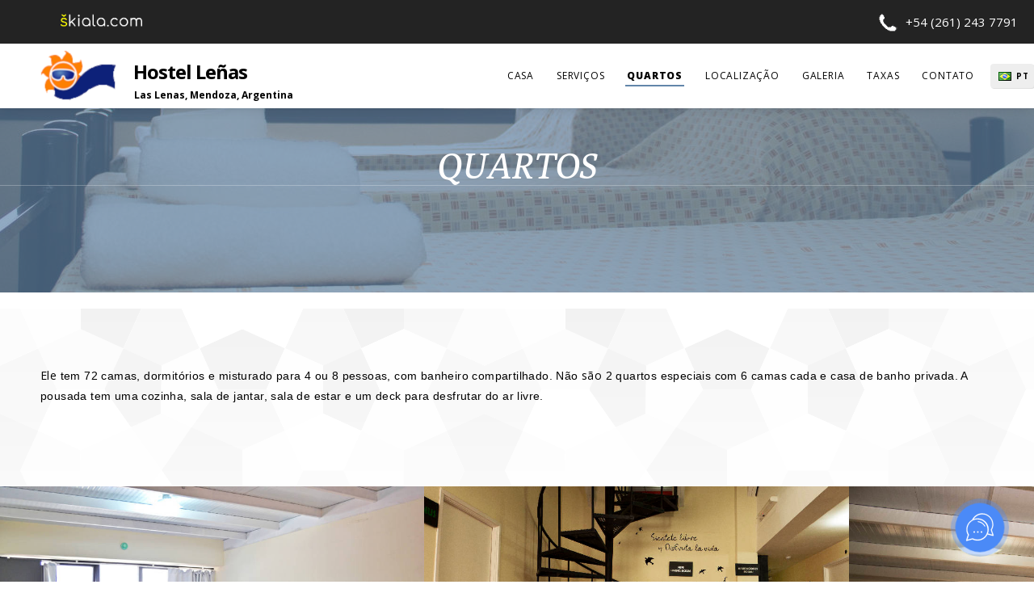

--- FILE ---
content_type: text/html; charset=UTF-8
request_url: https://hostellenas.onlinetravel.com.ar/pt/habitaciones.php
body_size: 4467
content:

<!DOCTYPE html><html> <head>  <meta charset="utf-8">  <meta content="IE=edge" http-equiv="X-UA-Compatible">  <meta name="robots" content="index, follow" />  <meta name="googlebot" content="index, follow" />  <meta name="viewport" content="width=device-width, initial-scale=1, user-scalable=no"/>  <base href="https://hostellenas.onlinetravel.com.ar/"  />  <link rel="shortcut icon" href="https://hostellenas.onlinetravel.com.ar/images/minisitio/favicon/1464797790favicon cirrus.png" type="image/x-icon" /><meta name="description" content="Lenas Hostel é o único albergue em Las Lenas especialmente concebido para viajantes jovens, entusiastas do esqui e turismo de aventura. É na base das encostas e tem 70 camas, armários, cozinha, sala de jantar, SUM e deck ao ar livre" />  <meta name="keywords" content="Lenas Hostel, Hostel, Las Lenas Lenas, taxas, taxas, reservas, pousadas, esqui, snowboard, ski, esqui, alojamento, hospedagem compartilhada"  />  <meta name="classification" content="Travel" />  <meta name="distribution" content="Global" />  <meta name="audience" content="all" />  <meta name="city" content="Mendoza" /> <meta name="country" content="Argentina" />  <meta name="ICBM" content="-35.1476366,-70.0807161" />  <meta name="geo.position" content="-35.1476366,-70.0807161" />  <meta name="google-site-verification" content="RQpCFPMWG3_T5QDvXDAiOTN0mmVUiPokBLQ59nXiIg8" />  <meta name="author" content="OnLineTravel">  <title >Lenas Hostel, Las Lenas - Quartos</title> <link rel="stylesheet" href="https://hostellenas.onlinetravel.com.ar/app_decode/minisitio/frontend/home/css/home.css?zxc=1.3.2.13" /><!-- Facebook Pixel Code -->  <script>!function (f, b, e, v, n, t, s) { if (f.fbq)  return; n = f.fbq = function () {  n.callMethod ? n.callMethod.apply(n, arguments) :n.queue.push(arguments) }; if (!f._fbq)  f._fbq = n; n.push = n; n.loaded = !0; n.version = '2.0'; n.queue = []; t = b.createElement(e); t.async = !0; t.src = v; s = b.getElementsByTagName(e)[0]; s.parentNode.insertBefore(t, s)}(window,  document, 'script', 'https://connect.facebook.net/en_US/fbevents.js');fbq('init', '506593312876074');fbq('track', 'PageView');  </script> <noscript><img height="1" width="1" style="display:none" src="https://www.facebook.com/tr?id=506593312876074&ev=PageView&noscript=1" /></noscript> <!-- DO NOT MODIFY --> <!-- End Facebook Pixel Code --></head><body class="" style="display:none;"><div class="preview__header"><a href="https://skiala.com" target="_blank"> <img src="https://hostellenas.onlinetravel.com.ar/images/minisitio/logo-skiala.png"></a><div class="number-phone"> <div class="phone"></div> <span><a href="https://wa.me/5492612437791" target="_blank">+54 (261) 243 7791</a></div>  </div>  <!-- Navigation | START --> <div id="nav" data-translate=1>  <!--Menú Online Travel-->  <!-- Fin de Menú-->  <div class="centre"><div class="logo"> <a href="https://hostellenas.onlinetravel.com.ar/" >  <img  style="float:left;" src="https://hostellenas.onlinetravel.com.ar/images/minisitio/logotipo/14647998491464619118logo.png"/>  <h1 style="float:left;margin:10px 20px;letter-spacing:-1px;">Hostel Leñas</h1>  <span class="LasLeñasMendozaArgentina">Las Lenas, Mendoza, Argentina</span> </a></div><nav> <ul>  <li class=""  > <a href="pt/">casa</a> </li><li class=""  > <a href="pt/servicios.php">serviços</a> </li><li class="active"  > <a href="pt/habitaciones.php">quartos</a> </li><li class=""  > <a href="pt/ubicacion.php">localização</a> </li><li class=""  > <a href="pt/galeria.php">galeria</a> </li><li class=""  > <a href="pt/tarifas.php">taxas</a> </li><li class=""  > <a href="pt/contacto.php">contato</a> </li> </ul> <a id="pull"><i class="fa fa-bars"></i></a></nav><!--Languages | START--> <div id="language"> <ul>  <li class="pt"><a>PT</a></li><li class = "de"><a href="de/habitaciones.php">DE</a></li>  <li class = "en"><a href="en/habitaciones.php">EN</a></li>  <li class = "es"><a href="habitaciones.php">ES</a></li>  </ul></div><!--Languages | END--> <div class="shadow"></div>  </div> </div> <header>  <div id="header" style="background:url(images/m/hostel_leñas/h//hostel_leñas-2.jpg) top center;" class="oltravel-objectWeb"  data-id-object="217" data-nombre-object="Header" data-translate="1"> <div class="h2">  <h2><span>QUARTOS</span><span class="tagline"> </span>  </h2> </div></div>  <div id="check" ><div class="centre"> <form id="form-book" method="post">  <div class="field calendar"><input type="text" placeholder="Fecha" id="cotizador-fechaInput" name="cotizador-fechaInput" required readonly/><i class="fa fa-calendar-o"></i> <div id="cotizador-fecha" style="top:55px;left:27px;"></div>  </div>  <div class="field"> <select id="cotizador-mayores" required placeholder="Mayores"> <option value="0">Mayores</option><option value="1"  >1</option><option value="2" selected >2</option><option value="3"  >3</option><option value="4"  >4</option><option value="5"  >5</option><option value="6"  >6</option><option value="7"  >7</option><option value="8"  >8</option><option value="9"  >9</option> </select><i class="fa fa-male" id="cotizador-abrirMayores"></i>  </div>  <div class="field"> <select id="cotizador-menores" placeholder="Menores"> <option value="">Menores (sin menores)</option><option value="1" >1</option><option value="2" >2</option><option value="3" >3</option><option value="4" >4</option><option value="5" >5</option><option value="6" >6</option><option value="7" >7</option><option value="8" >8</option> </select><i class="fa fa-child" id="cotizador-abrirMenores"></i>  </div>  <button id="Buscar" type="submit"> <img src="images/ajax-loader.gif" id="cotizador-esperar" /><span data-hover="Ver Tarifas">Ver Tarifas</span></button>  <div id="cotizador-contentMenores"></div> </form></div>  </div> </header> <!-- Navigation | END --> <div id="container" class="scroll">  <main><div class='centre oltravel-objectWeb' data-id-object="216" data-nombre-object="Texto" data-translate="1"> <p> Ele <span style="color:rgb(0, 0, 0); font-family:'Segoe UI', Calibri, 'Myriad Pro', Myriad, 'Trebuchet MS', Helvetica, Arial, sans-serif; line-height:16px; text-align:justify;">tem 72 camas, dormitórios e misturado para 4 ou 8 pessoas, com banheiro compartilhado. Não</span> são <span style="color:rgb(0, 0, 0); font-family:'Segoe UI', Calibri, 'Myriad Pro', Myriad, 'Trebuchet MS', Helvetica, Arial, sans-serif; line-height:16px; text-align:justify;">2 quartos especiais com 6 camas cada e casa de banho privada. A pousada tem uma cozinha, sala de jantar, sala de estar e um deck para desfrutar do ar livre.</span> </p> </div><!-- Gallery Slider | START --><div id="galleryslider" class="oltravel-objectWeb" data-id-object="218" data-nombre-object="Gallery" data-translate="1"> <div class="slidecontainer">  <div class="slider"> <img alt="Quarto Hostel Leñas"  width="900" height="600" src="images/m/hostel_leñas/gs//hostel_leñas-9.jpg"  />  <img alt="Stairway Hostel Leñas"  width="900" height="599" src="images/m/hostel_leñas/gs//hostel_leñas-11.jpg"  />  <img alt="Quarto Hostel Leñas"  width="900" height="600" src="images/m/hostel_leñas/gs//hostel_leñas-13.jpg"  />  <img alt="Salão Hostel Leñas"  width="900" height="600" src="images/m/hostel_leñas/gs//hostel_leñas-15.jpg"  /></div>  <div class="centre"><div class="nav"> <a class="prev"><i class="fa fa-chevron-left"></i></a> <a class="next"><i class="fa fa-chevron-right"></i></a></div>  </div> </div> <a href="/galeria.php" target="_self" class="button"><span data-hover="galeria">galeria</span></a></div><!-- Gallery Slider | END -->  </main>  <footer ><div id="footer"> <div class="centre">  <!-- Subscribe / Social | START -->  <div class="news"><div class="title"><span>Newsletter</span></div><div class="subscribe"> <form id="OpenPopUpContacto" >  <input id="email-contact" name="email-contact" type="email" placeholder="Ingres谩 tu email"  required=""/>  <button ><span data-hover="Enviar">Enviar</span></button> </form></div><div class="social"> <a href="https://skia.la/instagram" title="Instagram" target="_blank"><i class="fa fa-instagram"></i></a> <a href="https://skia.la/facebook" title="Facebook" target="_blank"><i class="fa fa-facebook"></i></a> <a href="https://skia.la/x" title="Twitter" target="_blank"><i class="fa fa-twitter"></i></a></div>  </div>  <!-- Subscribe / Social | END -->  <!-- Contact Details | START -->  <div class="contact"><p><div class="number-phone"> <div class="phone"></div> <strong>  <span><a href="tel:" ></a>  <span><!--a href="tel:(0+54) 261">(0+54) 261</a--><a href="https://wa.me/5492612437791" target="_blank">+54 (261) 243 7791</a></span></strong></div>Lunes a viernes de 10 a 19hs (GMT -3)</p>  </div>  <!-- Contact Details | END -->  <div class="dark"></div> </div></div><!-- Footer Links | START --><div id="footerlinks"> <div class="centre">  <a style="position:relative;top:6px;"><a href="https://skiala.com" target="_blank">Cujba Group SAS </a><a style="text-decoration:underline;" href="https://www.agenciasdeviajes.ar/" target="_blank">(Evt Leg. 18482)</a><a href="tel:" ></a><!--a href="tel:(0+54) 261">(0+54) 261</a--><a href="https://wa.me/5492612437791" target="_blank">+54 (261) 243 7791</a><br /><span id="EsteSitioComercial">Este es un sitio comercial de la red <a href="https://skiala.com" target="_blank">Skiala.com</a> sin relaci贸n alguna con sitios u organismos oficiales</span>  </a> </div></div><!-- Footer Links | END -->  </footer>  <div id="result"></div> </div> <!-- Footer | START --> <!-- Footer | END --></div>  <script type="text/javascript" > (function (i, s, o, g, r, a, m) {  i['GoogleAnalyticsObject'] = r;  i[r] = i[r] || function () {(i[r].q = i[r].q || []).push(arguments)  }, i[r].l = 1 * new Date();  a = s.createElement(o), m = s.getElementsByTagName(o)[0];  a.async = 1;  a.src = g;  m.parentNode.insertBefore(a, m) })(window, document, 'script', '//www.google-analytics.com/analytics.js', 'ga'); ga('create', 'UA-131767-30', 'auto'); ga('require', 'displayfeatures'); ga('send', 'pageview');</script> <!--script src="https://wchat.freshchat.com/js/widget.js"></script--><script>(function(a,m,o,c,r,m){a[m]={id:"1014119",hash:"b20765ff63042392f0c0ed9b76ac77f92224b0303ba41ec0dc3f25d3d21315f5",locale:"es",setMeta:function(p){this.params=(this.params||[]).concat([p])}};a[o]=a[o]||function(){(a[o].q=a[o].q||[]).push(arguments)};var d=a.document,s=d.createElement('script');s.async=true;s.id=m+'_script';s.src='https://gso.kommo.com/js/button.js';d.head&&d.head.appendChild(s)}(window,0,'crmPlugin',0,0,'crm_plugin'));</script></body>  <link rel="stylesheet" href="https://hostellenas.onlinetravel.com.ar/general/css/minisitio/frontend/global.css?zxc=1.3.2.13" />  <link rel="stylesheet" href="https://hostellenas.onlinetravel.com.ar/general/css/minisitio/frontend/colour-blue.css?zxc=1.3.2.13" />  <link rel="stylesheet" href="https://hostellenas.onlinetravel.com.ar/general/css/minisitio/frontend/pattern-pentagon.css?zxc=1.3.2.13" />  <link rel="stylesheet" href="https://hostellenas.onlinetravel.com.ar/general/css/minisitio/frontend/font-awesome.min.css?zxc=1.3.2.13" />  <link rel="stylesheet" href="https://hostellenas.onlinetravel.com.ar/general/css/minisitio/frontend/home.css?zxc=1.3.2.13" /><script src="https://hostellenas.onlinetravel.com.ar/core/js/core.js?zxc=1.3.2.13" type="text/javascript"></script>  <script src="https://hostellenas.onlinetravel.com.ar/core/js/jquery-1.11.2.min.js?zxc=1.3.2.13" type="text/javascript"></script> <script type="text/javascript"> var _home = {};  var _url_sitio = "https://hostellenas.onlinetravel.com.ar/";var _home  = start_object("minisitio/frontend/home", "", [], function(){}, function(){}, function(){});  window.onload = function (){ _home.start();  }</script>  <script type="text/javascript">_home.apiOnlinetravel_url = 'https://api.onlinetravel.com.ar';_home.regionCountry = 'ar';_home.idProducto = '75';</script><script type="text/javascript">  _this_app =  _home.copy();  </script>  <script src="https://hostellenas.onlinetravel.com.ar/general/js/minisitio/frontend/general.js?zxc=1.3.2.13" type="text/javascript"></script><script src="https://hostellenas.onlinetravel.com.ar/general/js/minisitio/frontend/global.js?zxc=1.3.2.13" type="text/javascript"></script><script src="https://hostellenas.onlinetravel.com.ar/general/js/minisitio/frontend/plugins.js?zxc=1.3.2.13" type="text/javascript"></script><script src="https://hostellenas.onlinetravel.com.ar/general/js/minisitio/frontend/jquery-ui.min-sortable.js?zxc=1.3.2.13" type="text/javascript"></script><script src="https://hostellenas.onlinetravel.com.ar/app_decode/minisitio/frontend/home/js/home.js?zxc=1.3.2.13" type="text/javascript"></script><link rel="stylesheet" href="https://hostellenas.onlinetravel.com.ar/general/plugin/dwcalendar/calendar.css?zxc=1.3.2.13" /><script src="https://hostellenas.onlinetravel.com.ar/general/plugin/dwcalendar/calendar.js?zxc=1.3.2.13" type="text/javascript"></script><script src="https://hostellenas.onlinetravel.com.ar/general/plugin/dwcalendar/dateformat.js?zxc=1.3.2.13" type="text/javascript"></script>  <link href="https://api.onlinetravel.com.ar/general/plugin/jqwidgets/jqwidgets/styles/jqx.base.css" type="text/css" rel="stylesheet"></link><link href="https://api.onlinetravel.com.ar/general/plugin/jqwidgets/jqwidgets/styles/jqx.sitiosOlt.css" type="text/css" rel="stylesheet"></link><link href="https://api.onlinetravel.com.ar/app_decode/cotizador/css/cotizador.css" type="text/css" rel="stylesheet"></link><script src="https://api.onlinetravel.com.ar/general/plugin/jqwidgets/jqwidgets/jqxcore.js"></script><script src="https://api.onlinetravel.com.ar/general/plugin/jqwidgets/jqwidgets/jqxdatetimeinput.js"></script><script src="https://api.onlinetravel.com.ar/general/plugin/jqwidgets/jqwidgets/jqxcalendar.js"></script><script src="https://api.onlinetravel.com.ar/general/plugin/jqwidgets/jqwidgets/jqxtooltip.js"></script><script src="https://api.onlinetravel.com.ar/general/plugin/jqwidgets/jqwidgets/globalization/globalize.js"></script><script src="https://api.onlinetravel.com.ar/general/plugin/jqwidgets/jqwidgets/globalization/globalize.culture.es-AR.js"></script><style> body{display:block !important;}</style> <!-- Piwik --> <script type="text/javascript">  </script> <!-- End Piwik Code --></html>
                <script type="text/javascript">    var apiOnlinetravel_url = 'https://api.onlinetravel.com.ar';
                            var regionCountry = 'ar';
                            var idProducto = '75';
                        </script>
                

--- FILE ---
content_type: text/html; charset=UTF-8
request_url: https://hostellenas.onlinetravel.com.ar/minisitio/frontend/home/x_GetTarifario
body_size: 97
content:

{"result":"laslenas","error":false,"codError":null,"log":{"mensaje_error":[],"mensaje_consola":[]}}

--- FILE ---
content_type: text/css
request_url: https://hostellenas.onlinetravel.com.ar/app_decode/minisitio/frontend/home/css/home.css?zxc=1.3.2.13
body_size: 1362
content:
*{
    -webkit-box-sizing:inherit;
    -moz-box-sizing:inherit;
    box-sizing:inherit;
}
*:before,*:after{
    -webkit-box-sizing:inherit;
    -moz-box-sizing:inherit;
    box-sizing:inherit;
}

.LasLeñasMendozaArgentina{position: absolute; font-size: 12px;top: 39px;left: 116px;font-weight: bold;}
.preview__header {
    font-size: 12px;
    height: 54px;
    background-color: #232323;
    z-index: 100;
    line-height: 54px;
    margin-bottom: 1px;
    position: fixed;
    width: 100%;
    z-index: 9999;
    color:white;
}

.btn--color-green-3d, .btn--primary, .btn--primary-full, .btn--primary-large-full, .btn--purchase {
    -webkit-box-shadow: 0 2px 0 #6f9a37;
    box-shadow: 0 2px 0 #6f9a37;
    position: relative;
}

.tabla-tarifario-olt{width: 100%;overflow: auto;}
.tarifario-oltravel td, .tarifario-oltravel th {
    padding: 4px 10px;
}

.preview__header img{height: 40px;margin: 5px 0px 0px 75px;}
.preview__header a{cursor:pointer;color: white !important;}
.preview__header .phone{background-image: url(images/telefonito.png); width: 24px;height: 24px;background-size: 100%;float: left;position: relative;top: 16px;left: -10px;}
.preview__header span{font-size: 15px; font-family: 'Open Sans', sans-serif;}
.preview__header .number-phone{float: right; right: 0px;position: relative;margin-right: 20px;}
.persona_book{width: 16px;height: 16px;background-image: url(../../../../../images/minisitio/persona_outline_gray.png);background-repeat: no-repeat;background-size: 100%;}
.persona_book_hover{background-image: url(../../../../../images/minisitio/persona_outline_white.png);}
#Fecha{font-size: 16px;font-weight: 700;}
#content-result{overflow: hidden;}
.input-book{white-space: nowrap;text-align: left;text-overflow: ellipsis;word-wrap: break-word;overflow: hidden;}
.book-input-wizard{    
    position: absolute;
    background: white;
    padding: 16px 20px;
    border-radius: 8px;
    box-shadow: 0px 0px 30px white;
    font-size: 20px;
    top: -47px;
    width: 100%;
    box-sizing: border-box;
    text-align: center;
    display: none;
}
.contact a, #footerlinks a{color:white;padding: 0px;}
#EsteSitioComercial, #EsteSitioComercial a {color: dimgrey;}

@media only screen and (max-width:791px) {
    #minisitio-contentContacto{height: 100%;}
}
@media only screen and (max-width:500px) {

    .preview__header img{height: 40px;margin: 5px 0px 0px 20px; }
    .preview__header .number-phone{width: 170px;position: absolute;right: 40px;top: 0px;}
    .preview__header .phone{
        background-image: url(images/telefonito.png);
        width: 24px;
        height: 24px;
        background-size: 100%;
        float: left;
        position: relative;
        top: 16px;
        left: 17px;
        margin-left: 170px;
    }
    .preview__header .number-phone span{  
        font-size: 15px;
        float: left;
        height: 20px;
        position: relative;
        top: -34px;
        text-align: right;
        width: 135px;
        margin-left: 40px;
        padding-right: 10px;
    }
    .LasLeñasMendozaArgentina{position: relative; font-size: 12px;top: -30px;left: 1px;font-weight: bold;}
    #pop {width: 310px;}
    #pop .container{width: 300px !important;padding: 0px 5px !important;}
    #pop p.title {margin-bottom: 22px;font: 600 22px/1 'Open Sans', sans-serif;text-transform: uppercase;letter-spacing: 0.0px;position: relative;}
    #pop input, #pop select{}
    #cotizador-contentMenores {display: flex;opacity: 0;}

}

#cotizador-contentMenores {    
    border-bottom-left-radius: 5px;
    border-bottom-right-radius: 5px;
    background: black;
    width: 100%; 
    display: flex;
    opacity: 0;
    padding: 3px;
    box-sizing: border-box;
}
#cotizador-contentMenores .selectboxit-container{width: 200px !important;border: 1px white solid;}
#cotizador-contentMenores select, #cotizador-contentMenores option {background-color: black; color: white;}
#cotizador-menoresSelectBoxItContainer{z-index: 99;}
#cotizador-esperar{position: absolute;top: 12px;right: 40px;display: none;}

#iframe-cotizador{
    min-height: 383px;
}

--- FILE ---
content_type: text/css;charset=UTF-8
request_url: https://hostellenas.onlinetravel.com.ar/general/css/minisitio/frontend/global.css?zxc=1.3.2.13
body_size: 12630
content:
@import url(https://fonts.googleapis.com/css?family=Open+Sans:400,400italic,600,700,800|Poly:400,400italic);* { margin:0; padding:0; text-decoration:none; list-style:none; outline:none; -webkit-box-sizing:content-box;-moz-box-sizing:content-box;box-sizing:content-box;}html, body { width:100%; height:100%; }#container { padding-top:110px; position:relative; background:#FFF; }.centre { max-width:1200px; margin:auto; padding:0 50px; position:relative;-webkit-box-sizing:content-box;-moz-box-sizing:content-box;box-sizing:content-box;}a img { border:none; }#nav { width:100%; height:200px; position:fixed; background:#FFF; box-shadow:0 0 1px rgba(0,0,0,.2),0 0 15px rgba(0,0,0,.15); z-index:100;}#nav .centre { height:100%; }#nav .logo { position:absolute; top:50%; left:50px; transform:translate(0,-50%); -webkit-transform:translate(0,-50%); -ms-transform:translate(0,-50%);width:370px; }#nav nav { position:absolute; top:50%; right:60px; margin-top:-20px; }#nav nav li { float:left; position:relative; }#nav nav li.mobile { display:none; }#nav nav li a { height:40px; padding:0 14px; font:12px/40px 'Open Sans', sans-serif; color:#000; letter-spacing:.8px; text-transform:uppercase; display:block; position:relative; }#nav nav li a:after { content:""; width:calc(100% - 24px); height:2px; position:absolute; bottom:7px; left:12px; }#nav nav li.active a { font-weight:800; opacity:1; }#pull { width:25px; font-size:25px; position:absolute; top:7px; right:123px; display:none; cursor:pointer; }.hover #nav .logo:hover { opacity:.5; }.hover #nav nav li a:hover:after { background:rgba(0,0,0,.1); }#nav .logo a{color:black;}#nav nav li ul { position:absolute; border-radius:5px; box-shadow:1px 1px 0 rgba(0,0,0,.1); overflow:hidden; display:none; right:10px;}#nav nav li ul li { float:none; }#nav nav li ul li a { min-width:150px; height:42px; padding:0 14px; font-size:12px; line-height:42px; color:#FFF; font-weight:600 !important; white-space:nowrap; text-transform:none; background:#555; border-bottom:1px solid #424242; cursor:pointer; }#nav nav li ul li:last-child a { border:none; }#nav nav li ul li a:after { display:none; }#nav nav li ul li.active a, .hover #nav nav li ul li a:hover { background:#484848; }#language { max-height:30px; margin-top:-15px; position:absolute; top:50%; right:0px; border-radius:4px; box-shadow:1px 1px 0 rgba(0,0,0,.12); overflow:hidden;}#language li a { width:22px; height:20px; padding:10px 0 0 32px; font:bold 10px/10px 'Open Sans', sans-serif; color:#000; letter-spacing:1px; display:block; background:#EEE; border-top:1px solid #D5D5D5;}#language li:first-child a { background:#EEE !important; border:none; box-shadow:1px 1px 0 rgba(0,0,0,.12); cursor:pointer; }#language li a:before { content:""; width:16px; height:11px; position:absolute; left:10px; }#language li.es a:before { background:url('../../../../images/minisitio/banderas.png');background-position:16px 0px;}#language li.en a:before { background:url('../../../../images/minisitio/banderas.png'); background-position:0px 0px;}#language li.pt a:before { background:url('../../../../images/minisitio/banderas.png'); background-position:32px 0px;}#language li.de a:before { background:url('../../../../images/minisitio/banderas.png'); background-position:80px 0px; }.hover #language:hover { max-height:200px; }.hover #language li a:hover { background:#DDD; }#nav .book { width:160px; height:50px; font:800 12px/46px 'Open Sans', sans-serif; letter-spacing:1px; text-transform:uppercase; display:block; border-radius:5px; box-sizing:border-box; position:absolute; top:50%; right:50px; margin-top:-25px; overflow:hidden; border:2px solid }#nav .book span { width:100%; text-indent:15px; position:relative; display:inline-block; }#nav .book span:before { color:#FFF; position:absolute; left:0; top:100%; content:attr(data-hover); }#nav .book i { font-size:16px; position:absolute; top:15px; right:15px; }.hover #nav .book:hover span { transform:translateY(-100%); -webkit-transform:translateY(-100%); -ms-transform:translateY(-100%); }.hover #nav .book:hover i { color:#FFF; }#container.scroll { padding-top:20px; }#nav.scroll { height:80px; }.ui-tooltip { height:30px; padding:0 10px; font:bold 12px/30px 'Open Sans'; color:#333; letter-spacing:.2px; box-shadow:1px 1px 0 rgba(0,0,0,.15); background:#FFF; position:absolute; z-index:999999; border-radius:4px; }#header { width:100%;background-size:100%; position:relative; }#header:before { content:""; width:100%; height:100%; position:absolute; top:0; opacity:0.7; }#header .h1, #header .h2 { width:100%; padding:57px 0 122px; text-align:center; position:relative; }#header h1, #header .h2 { font:italic 30px/35px 'Poly', georgia; color:#FFF; display:inline-block;}#header .h1 span, #header .h2 span { padding:0 50px 7px; display:block;font-weight:100;}#header .h1 .tagline , #header .h2 .tagline{ padding:10px 50px 0; font:800 12px/18px 'Open Sans', sans-serif; letter-spacing:1.5px; text-transform:uppercase; border-top:1px solid rgba(255,255,255,.25); }#slideshow { margin:0 0 62px; position:relative; }#slideshow:before { content:""; width:calc(100% + 10px); height:calc(100% + 10px); background:#FFF; border:1px solid #E5E5E5; position:absolute; top:-6px; left:-6px; }#slideshow .caroufredsel_wrapper { background:#666; }#slideshow .item { position:relative; }#slideshow .item span { padding:8px 12px 10px; font:bold 12px/16px 'Open Sans', sans-serif; color:#FFF; letter-spacing:.7px; background:rgba(40,40,40,.8); border-radius:5px; position:absolute; bottom:20px; left:20px; }#slideshow img { width:100%; height:auto; display:block; position:relative; }#slideshow .nav { height:40px; width:65px; background:#FFF; border-radius:5px; box-shadow:1px 1px 0 rgba(0,0,0,.1); position:absolute; bottom:40px; right:50px; opacity:0; z-index:2; }#slideshow .nav a { width:50%; height:100%; font-size:15px; line-height:40px; color:#000; text-align:center; float:left; display:block; cursor:pointer; opacity:.4; }#content #slideshow { margin:33px 0 38px; }.hover #slideshow:hover .nav { opacity:1; bottom:50px; }.hover #slideshow .nav a:hover { opacity:1; }.button, form button { height:50px; padding:0 25px; font:800 12px/50px 'Open Sans', sans-serif; color:#FFF; letter-spacing:1.2px; text-align:center; text-transform:uppercase; display:inline-block; border-radius:5px; overflow:hidden; }.button span, form button span { position:relative; display:inline-block; }.button span:before, form button span:before { position:absolute; top:100%; content:attr(data-hover); }form button { padding:0; cursor:pointer; border:none; }.hover .button:hover, .hover form button:hover { background:#000; }.hover .button:hover span, .hover form button:hover span { transform:translateY(-100%); -webkit-transform:translateY(-100%); -ms-transform:translateY(-100%); }.list { margin-bottom:70px; position:relative; }.list .item { position:relative; }.list .item a { width:100%; height:100%; padding:40px; color:#FFF; display:block; position:absolute; top:0; left:0; box-sizing:border-box; }.list .item .details { width:380px; height:100%; font:14px/25px 'Open Sans', sans-serif; text-align:center; letter-spacing:.4px; position:absolute; top:0; right:0; z-index:1; }.list .item .details * { position:relative; z-index:1; }.list .item .details .title { margin-bottom:15px; font:bold 25px/30px 'Open Sans', sans-serif; text-transform:none; letter-spacing:0; }.list .item .details .title span { margin-top:2px; font:bold 14px/22px 'Open Sans', sans-serif; letter-spacing:1px; text-transform:uppercase; display:block; }.list .item .details:before { content:""; width:100%; height:100%; position:absolute; top:0; right:0; opacity:.9; }.list .item .details .button { width:150px; padding:0; box-sizing:border-box; position:absolute; bottom:50px; left:50%; margin-left:-75px; }.list .item img { width:100%; height:auto; display:block; position:relative; }.hover .list .item .details:hover .button { background-color:#FFF; }.hover .list .item .details:hover .button span, .hover #rooms.list.grid .item .container:hover .button span { transform:translateY(-100%); -webkit-transform:translateY(-100%); -ms-transform:translateY(-100%); }.hover .list .item.listhover:hover img { transform:scale(1.04); }#check { width:100%; height:55px; margin-top:-55px; position:relative; z-index:10; }#check .centre { height:100%; padding:0; background:#000; border-radius:5px 8px 0 0; width:90%;}#check .field { width:25%; height:55px; border-right:1px solid #333; box-sizing:border-box; float:left; position:relative; padding-right:40px;}#check .field input, #check .field select { width:100%; height:55px; font:11px/55px 'Open Sans', sans-serif; color:#FFF; text-indent:20px; text-transform:uppercase; letter-spacing:1px; border:none; background:none; cursor:pointer; position:relative; z-index:2; }#check .field select { text-indent:15px; }#check .field select option { color:#000; }#check ::-webkit-input-placeholder { color:#FFF; }#check .field i { font-size:16px; color:#666; position:absolute; margin-top:20px; right:20px; z-index:1;top:0px;}#check .field:last-of-type { border:none; }#check .field select { display:none; }#check button { width:25%; height:55px; line-height:55px; background:#333; border-radius:0 5px 0 0; }.hover #check .field:hover i { color:#FFF; }.hover #check button:hover { box-shadow:1px -1px 0 rgba(0,0,0,.1); }.selectboxit-container { width:100%; position:relative; display:inline-block; vertical-align:top; height:100%; float:left; z-index:2; }.selectboxit-container * { font:12px 'Open Sans', sans-serif; -webkit-touch-callout:none; -webkit-user-select:none; -khtml-user-select:none; -moz-user-select:-moz-none; -ms-user-select:none; -o-user-select:none; user-select:none; outline:none; white-space:nowrap; }.selectboxit-container span i { display:none; }.selectboxit-container .selectboxit { width:100% !important; height:100%; cursor:pointer; display:block; overflow:hidden; position:relative; }.selectboxit-container span, .selectboxit-container .selectboxit-options a { height:40px; line-height:40px; display:block; }.selectboxit-container span { height:100%; font:11px/55px 'Open Sans', sans-serif; color:#FFF; text-transform:uppercase; letter-spacing:1px; }.selectboxit-option { border-bottom:1px solid #DDD; }.selectboxit-option-last { border:none; }.selectboxit-container .selectboxit:focus { outline:0; }.selectboxit-text { text-indent:20px; }.selectboxit-container .selectboxit-options { -moz-box-sizing:border-box; box-sizing:border-box; min-width:100% !important; *width:100% !important; margin:0; padding:0; list-style:none; position:absolute; overflow-x:hidden; overflow-y:auto; cursor:pointer; display:none; z-index:999999; text-align:left; border:none; border-top:1px solid #E5E5E5; background:#EEE; border-radius:0 0 5px 5px; letter-spacing:.4px; }.selectboxit-option .selectboxit-option-anchor { padding:0 20px; }.selectboxit-option-icon-container { float:left; }.selectboxit-list { box-shadow:1px 1px 0 rgba(0,0,0,.12); }.selectboxit-list > .selectboxit-focus > .selectboxit-option-anchor { background:#DDD; }.ui-datepicker { background:#EEE; width:800px !important; margin-top:-195px !important; margin-left:-400px !important; font:14px/20px 'Open Sans', sans-serif; float:left; display:none; z-index:999999 !important; box-shadow:1px 1px 0 rgba(0,0,0,0.12); position:fixed !important; top:50% !important; left:50% !important; }.ui-datepicker * { position:relative; z-index:2; }.ui-datepicker:before { content:""; width:100%; height:100%; outline:9999px solid rgba(30,30,30,.6); position:absolute; top:0; left:0; z-index:1; }.ui-datepicker-group { width:50%; float:left; }.ui-datepicker-header { position:relative; background:#333; height:55px; }.ui-datepicker-title { font:bold 16px/53px 'Open Sans', georgia !important; color:#FFF; letter-spacing:.5px; }.ui-datepicker-group-first .ui-datepicker-header { border-right:1px solid #222; }.ui-datepicker .ui-datepicker-title { font-size:16px; font-weight:bold; line-height:28px; text-align:center; }.ui-datepicker table { width:100%; margin:0; padding:15px 28px 28px 28px; }.ui-datepicker-group-first table { border-right:1px solid #DDD; }.ui-datepicker th { width:25px; padding:5px 5px 20px; font-size:12px; letter-spacing:1px; text-transform:uppercase; color:#666; }.ui-datepicker td span, .ui-datepicker td a { display:block; padding:13px 5px; text-decoration:none; }.ui-state-default, .ui-widget-content .ui-state-default, .ui-widget-header .ui-state-default { font-size:14px; background:#FFF; color:#666; text-align:center; }.ui-state-hover, .ui-widget-content .ui-state-hover, .ui-state-focus, .ui-widget-content .ui-state-focus, .ui-widget-header .ui-state-focus, .ui-state-active, .ui-widget-content .ui-state-active, .ui-widget-header .ui-state-active { font-size:18px; color:#FFF; font-weight:bold; text-shadow:1px 1px 0 rgba(0, 0, 0, 0.2); }.ui-widget-header .ui-state-hover { opacity:0.25; cursor:pointer; }.ui-state-disabled, .ui-widget-content .ui-state-disabled, .ui-widget-header .ui-state-disabled { opacity:0.25; cursor:default; }.ui-icon { text-indent:-9999px; display:block; }.ui-datepicker .ui-datepicker-prev .ui-icon:before { content:"\f190"; width:100%; height:100%; font-size:20px; font-weight:normal; color:#FFF; text-indent:0; font-family:FontAwesome; position:absolute; top:0; left:0; }.ui-datepicker .ui-datepicker-next .ui-icon:before { content:"\f18e"; width:100%; height:100%; font-size:20px; font-weight:normal; color:#FFF; text-indent:0; font-family:FontAwesome; position:absolute; top:0; left:0; }.ui-datepicker .ui-datepicker-prev, .ui-datepicker .ui-datepicker-next { position:absolute; top:17px !important; }.ui-datepicker .ui-datepicker-prev { left:15px; z-index:3; }.ui-datepicker .ui-datepicker-next { right:30px; z-index:3; }.logo{font:12px/40px 'Open Sans', sans-serif;color:black;}main { font:14px/25px 'Open Sans', sans-serif; color:#000; letter-spacing:.4px; background:top left repeat-x; }main .centre { padding:70px 50px; }main .centre:after { content:""; clear:both; display:block; }main h1, main h2 { margin-bottom:30px; font:600 22px/30px 'Open Sans', sans-serif; text-transform:uppercase; letter-spacing:1.2px; position:relative; }main h1 strong, main h2 strong { font-weight:800; }main h3 { margin-bottom:28px; font:700 16px/26px 'Open Sans', sans-serif; text-transform:uppercase; letter-spacing:1px; }main p { margin:0 0 30px; }main p.fine { font-size:12px; }main p a, main p a i, main ul a { font-weight:bold; border-bottom:1px solid #E5E5E5; }main p.credit { margin:-20px 0 38px; padding:7px 12px 8px; background:#EEE; border-radius:5px; display:inline-block; box-shadow:1px 1px 0 rgba(0,0,0,.12); }main p.credit a { border-color:#DDD; }main p.credit i { margin-right:2px; font-size:16px; position:relative; top:2px; }main hr { margin-bottom:30px; border:1px solid #FFF; border-bottom:1px solid #E5E5E5; }main ul { margin-bottom:30px; }main ul li { list-style:circle; }main ul ul { margin-left:18px; }main table { max-width:100%; margin:0px 0; background:#F5F5F5; box-shadow:1px 1px 0 rgba(0,0,0,.12); border-radius:5px; overflow:hidden; border-collapse:collapse; position:relative; }main table:before { content:""; width:100%; height:5px; position:absolute; top:0; left:0; z-index:1; }main table td, main table th { padding:12px 30px; background:#F5F5F5; }main table th { padding:22px 30px 17px; font:800 14px/20px 'Open Sans', sans-serif; letter-spacing:1.2px; text-transform:uppercase; background:#FFF; position:relative; }main table th:before { content:""; width:100%; height:100%; position:absolute; top:0; left:0; opacity:.2; }main table tr:nth-child(odd) td { background:#EEE; }main blockquote { width:40%; margin:0 25px 25px -30px; font:bold 25px/30px 'Open Sans', sans-serif; float:left; }#content { margin:0 0 -38px; }#content .button { margin-top:5px; margin-bottom:30px; }.fullwidth main { text-align:center; }.fullwidth main h1 { margin-top:-8px; }.fullwidth main table { margin-left:auto; margin-right:auto; }.hover main p a:hover, .hover main p a:hover i, .hover main ul a:hover { color:#000; }.hover main ul.sitemap a:hover { color:#000; }.usp { margin:45px 0; }.usp .box { width:100%; padding:15px 0; }.usp .box i { width:70px; height:70px; font-size:22px; line-height:66px; text-align:center; border:2px solid; border-radius:100px; box-sizing:border-box; margin:0 30px 0 0; float:left; }.usp .box p { margin:0; }.usp h3 { margin-bottom:3px; font:700 16px/22px 'Open Sans', sans-serif; letter-spacing:.5px; text-transform:none; }.usp .box:after, .usp:after { content:""; display:block; clear:both; }.fullwidth .usp { margin:45px 0 0; }.fullwidth .usp .box { width:33.33%; padding:0 15px; float:left; box-sizing:border-box; }.fullwidth .usp .box:first-child { padding:0 35px 0 0; }.fullwidth .usp .box:last-child { padding:0 0 0 35px; }.fullwidth .usp .box i { margin:0 0 20px; float:none; }#featurelist { width:100%; text-align:left; background:#EEE url(../images/fadeback.jpg); background-size:100% 100%; position:relative; box-shadow:0 1px 0 rgba(0,0,0,.07),inset 0 1px 0 0 rgba(0,0,0,0.05),inset 0 20px 10px -17px rgba(0,0,0,0.05); z-index:1; }#featurelist .centre { z-index:1; }#featurelist h2 { margin:-20px 0 55px; font:italic 40px/45px 'Poly', georgia; text-align:center; letter-spacing:-.3px; text-transform:none; }#featurelist #slideshow:before { background:rgba(255,255,255,.2); border-color:rgba(0,0,0,.12); }.featurelist { box-shadow:1px 1px 0 rgba(0,0,0,.1); border-radius:5px; overflow:hidden; }.feature { width:100%; margin-bottom:1px; padding:40px 30px 10px; background:rgba(255,255,255,.5); border-top:1px solid rgba(255,255,255,.6); box-sizing:border-box; }.feature:last-child { margin:0; }.feature .thumb { margin-top:-10px; margin-bottom:20px; border-radius:60px; float:left; border:5px solid #FFF; box-sizing:border-box; box-shadow:1px 1px 0 rgba(0,0,0,.12); }.feature .details { width:310px; padding:0 40px; line-height:20px; float:left; box-sizing:border-box; }.feature .details h3 { margin-bottom:3px; font:800 16px/22px 'Open Sans', sans-serif; letter-spacing:1.5px; text-transform:uppercase; }.feature .details a { padding:10px 10px 10px 0; font:800 12px/20px 'Open Sans', sans-serif; letter-spacing:1.5px; text-transform:uppercase; border:none; }.feature .details a i { margin-right:3px; font-size:14px; position:relative; bottom:-1px; }.feature .copy { width:calc(100% - 430px); float:left; }.feature:after { content:""; display:block; clear:both; }.hover .feature .details a:hover, .hover .feature .details a:hover i { color:#000; }.hover .feature:hover { background:#FFF; }.hover .feature:hover .thumb { transform:scale(1.2); border-radius:5px; border:none; box-shadow:none; }.pagination { margin:20px 0 -10px; background:#EEE; border-radius:5px; box-shadow:1px 1px 0 rgba(0,0,0,.12); display:inline-block; }.pagination:after { content:""; display:block; clear:both; }.pagination li { font-weight:800; font-size:12px; color:#BBB; float:left; border-right:1px solid #D5D5D5; list-style:none; }.pagination li:last-child { margin:0; border:none; }.pagination li a { padding:10px 17px; display:block; }.pagination li span { padding:10px 17px; display:block; }.hover .pagination li a:hover { color:#000; }#featured { width:100%; position:relative; background:#999; }#featured .item { float:left; position:relative; }#featured .item .details { width:100%; text-align:center; position:absolute; top:50%; margin-top:-82px; }#featured .item .title { margin-bottom:22px; display:block; }#featured .item .title span { padding:5px 17px 10px; font:italic 40px/45px 'Poly', georgia; letter-spacing:-.5px; background:rgba(255,255,255,.85); box-shadow:1px 1px 0 rgba(0,0,0,.1); border-radius:5px; }#featured .item .button { display:inline-block; box-shadow:1px 1px 0 rgba(0,0,0,.2); }#featured .item img { width:100%; height:auto; min-height:275px; display:block; }#featured .nav { height:40px; width:65px; background:#FFF; border-radius:5px; box-shadow:1px 1px 0 rgba(0,0,0,.1); position:absolute; bottom:95px; right:50px; opacity:0; z-index:2; }#featured .nav a { width:50%; height:100%; font-size:15px; line-height:40px; color:#000; text-align:center; float:left; display:block; cursor:pointer; opacity:.4; }.hover #featured:hover .nav { opacity:1; bottom:105px; }.hover #featured .nav a:hover { opacity:1; }.home2 #container { padding:0; }.home2 #nav { background:none; box-shadow:none; }.home2 #language li:first-child a { background:rgba(255,255,255,.3) !important; }.home2 header { height:100%;}.home2 header:before { content:""; width:100%; height:200px; background:linear-gradient(to bottom, rgba(255,255,255,1) 0%,rgba(255,255,255,0) 100%); position:absolute; top:0; left:0; z-index:50; }.home2 #featured, .home2 #featured .caroufredsel_wrapper, .home2 #featured .slider, .home2 #featured .item { height:100% !important; }.home2 #featured .item { background-position:center; background-size:cover; }.home2 #featured .item .details { margin-top:-55px; }.home2 #check { margin:0; position:absolute; bottom:0; }.home2 #nav.scroll { background:#FFF; box-shadow:0 0 1px rgba(0,0,0,.2),0 0 15px rgba(0,0,0,.15); }.home2 #nav.scroll #language li:first-child a { background:#EEE !important; }.home3 main { color:#FFF; }.home3 main p { color:rgba(255,255,255,.7); }.home3 .usp .box i { color:rgba(0,0,0,.35); border-color:rgba(0,0,0,.35); }.home3 #galleryslider .button { background:rgba(0,0,0,.35); color:#FFF; }.home3 #galleryslider .button span:before { color:#000; }.hover .home3 #galleryslider .button:hover { background:#FFF; }#galleryslider { padding-bottom:150px; position:relative; }#galleryslider .caroufredsel_wrapper { background:#EEE; }#galleryslider .slider { width:999999px; height:450px; }#galleryslider img { width:auto; height:450px; float:left; display:block; }#galleryslider .nav { height:40px; width:65px; background:#FFF; border-radius:5px; box-shadow:1px 1px 0 rgba(0,0,0,.1); position:absolute; bottom:40px; right:50px; opacity:0; z-index:1; }#galleryslider .nav a { width:50%; height:100%; font-size:15px; line-height:40px; color:#000; text-align:center; float:left; display:block; cursor:pointer; opacity:.4; }#galleryslider .button { width:200px; margin-left:-100px; padding:0; position:absolute; bottom:70px; left:50%; }.hover #galleryslider .nav a:hover { opacity:1; }.hover #galleryslider .slidecontainer:hover .nav { opacity:1; bottom:50px; }#rooms.list { margin:0 0 62px; }#rooms.list .item { margin-bottom:30px; }#rooms.list .item:before { content:""; width:calc(100% + 10px); height:calc(100% + 10px); border:1px solid #E5E5E5; background:#FFF; position:absolute; top:-6px; left:-6px; }#rooms.list .item a { color:#000; }#rooms.list .item .details:before { background:#EEE; }#rooms.list .item .imgcontainer { width:100%; height:100%; position:relative; overflow:hidden; }#rooms.list.grid { margin:0 -15px 32px; }#rooms.list.grid .item { width:33.33%; padding:0 15px; float:left; position:relative; box-sizing:border-box; }#rooms.list.grid .item a { padding:13px 30px; }#rooms.list.grid .item .container { width:100%; height:100%; position:relative; }#rooms.list.grid .item img { cursor:pointer; }#rooms.list.grid .item .details { width:100%; height:80px; top:auto; bottom:0; overflow:hidden; }#rooms.list.grid .item .details .title span { margin-top:0; font-size:12px; opacity:.5; }#rooms.list.grid .item .details p { opacity:0; }#rooms.list.grid .item .details .button { bottom:20px; opacity:0; }#rooms.list.grid:after { content:""; display:block; clear:both; }#rooms.list.grid .item:before { display:none; }#rooms.list.grid .item .container:before { content:""; width:calc(100% + 10px); height:calc(100% + 10px); border:1px solid #E5E5E5; background:#FFF; position:absolute; top:-6px; left:-6px; }.hover #rooms.list .item .details:hover .button { background-color:#000; }.hover #rooms.list.grid .item .container:hover .details { height:100%; }.hover #rooms.list.grid .item .container:hover .details a { padding:30px; }.hover #rooms.list.grid .item .container:hover .details .title span { margin-top:2px; font-size:14px; opacity:1; }.hover #rooms.list.grid .item .container:hover .details p { opacity:1; }.hover #rooms.list.grid .item .container:hover img { transform:scale(1.1); }.hover #rooms.list.grid .item .container:hover .button { bottom:40px; opacity:1; }#video { margin-top:70px; position:relative; }.embed-container { position:relative; padding-bottom:56.25%; height:0; max-width:100%; height:auto; }.embed-container iframe, .embed-container object, .embed-container embed { position:absolute; top:0; left:0; width:100%; height:100%; border:none; }.embed-container:before { content:""; width:calc(100% + 10px); height:calc(100% + 10px); border:1px solid #E5E5E5; position:absolute; top:-6px; left:-6px; }#left { width:calc(100% - 430px); float:left; }.tags { margin:40px 0 30px; }.tags:after { content:""; clear:both; display:block; }.tags li { margin:0 7px 10px 0; padding:12px 13px; font:bold 12px/16px 'Open Sans', sans-serif; letter-spacing:.2px; border-radius:4px; background:#EEE; box-shadow:1px 1px 0 rgba(0,0,0,.12); display:inline-block; list-style:none; }.floorplan { margin:60px 0 40px; }.floorplan img { width:100%; height:auto; display:block; }#specials.list .back { position:relative; }#specials.list .back:before { content:""; width:calc(100% + 10px); height:calc(100% + 10px); background:#F5F5F5; border:1px solid #DDD; position:absolute; top:-6px; left:-6px; }#specials.list .item .details .title { font:italic 30px/32px 'Poly', georgia; }#specials.list .item .details .title span { font-weight:800; }#specials.list .item .details .button { line-height:46px; border:2px solid #FFF; background:none; }#specials.list .nav { width:100px; margin-right:140px; text-align:center; position:absolute; bottom:0; right:0; z-index:2; }#specials.list .nav a { width:18px; height:32px; padding-top:10px; display:inline-block; }#specials.list .nav a span { width:8px; height:8px; border:1px solid #FFF; border-radius:100px; cursor:pointer; display:inline-block; text-indent:-999999px !important; }#specials.list .nav a.selected span { background:#FFF !important; }.hover #specials.list .item .details:hover .button { background:#FFF; }.hover #specials.list .nav a:hover span { background:rgba(255,255,255,.3); }.special { margin-bottom:32px; }.special:last-child { margin-bottom:-38px; }.special .img { width:calc(100% - 430px); float:left; position:relative; }.special .imgcontainer { width:100%; height:100%; overflow:hidden; }.special .img img { width:100%; height:auto; position:relative; display:block; }.special .img:before { content:""; width:calc(100% + 10px); height:calc(100% + 10px); border:1px solid rgba(0,0,0,.1); position:absolute; top:-6px; left:-6px; background:#FFF; }.special .details { width:380px; padding-left:50px; float:left; }.special .details h2 { margin:-10px 0 28px; font:bold 25px/26px 'Open Sans', sans-serif; letter-spacing:0; text-transform:none; }.special .details h2 span { margin-top:2px; font:bold 14px/22px 'Open Sans', sans-serif; letter-spacing:1.2px; text-transform:uppercase; display:block; }.special .details .price { margin-bottom:35px; font-size:16px; }.special .button { margin-bottom:30px; }.special .details .terms { font:11px/19px 'Open Sans', sans-serif; color:#777; }.special:after { content:""; display:block; clear:both; }#stats { margin:60px 0 40px; padding:50px; color:#FFF; background:top left repeat-x; border-radius:5px; overflow:hidden; }#stats h3 { margin:0; padding-bottom:47px; font-weight:800; border-bottom:1px solid rgba(255,255,255,.2); }#stats figure { width:25%; padding-top:30px; float:left; position:relative; }#stats figure strong { font:italic 70px/75px 'Poly', georgia; letter-spacing:1px; text-shadow:2px 2px 0 rgba(0,0,0,.1); }#stats figure span { font:13px/20px 'Open Sans', sans-serif; letter-spacing:1px; text-transform:uppercase; }#stats figure:before { content:""; width:10px; height:10px; margin-left:-7px; border:2px solid #FFF; border-radius:10px; position:absolute; top:-7px; left:50%; }#instagram { width:100%; margin:-10px 0 63px; border-radius:5px; overflow:hidden; }#instagram p { text-transform:uppercase; }#instagram p a { margin-left:15px; color:#000; font-weight:800; }#instagram img { width:16.66%; height:auto; display:block; float:left; }#instagram #feed { margin:60px 0 30px; }#instagram #feed:after { content:""; clear:both; display:block; }#map { width:100%; position:relative; background:#E5E3DF; }#map .spacer { width:100%; min-height:300px; height:auto; display:block; }#googlemap { width:100%; height:100%; position:absolute; top:0; left:0; }main #map { min-height:400px; }#menu { margin:60px 0 38px; padding:0 50px 50px; border:1px solid #E2E2E2; box-shadow:0 0 12px rgba(0,0,0,.1); border-radius:5px; position:relative; overflow:hidden; }#menu h3 { height:50px; margin:50px 0 0; font:800 14px/50px 'Open Sans', sans-serif; color:#FFF; letter-spacing:1.5px; text-align:center; text-transform:uppercase; background:#888; border-radius:5px; text-shadow:1px 1px 0 rgba(0,0,0,.2); }#menu h3 i { margin-right:5px; }#menu h4 { padding:55px 0 15px; font:bold 25px/26px 'Open Sans', sans-serif; letter-spacing:0; border-bottom:5px solid; position:relative; overflow:hidden; }#menu h4 span { margin-left:5px; font:bold 12px/20px 'Open Sans', sans-serif; color:#888; letter-spacing:1px; text-transform:uppercase; }#menu h4 img { width:120px; height:120px; position:absolute; bottom:-35px; right:0; border-radius:60px 60px 0; }#menu ul { margin:0; }#menu li { min-height:23px; padding:22px 0; position:relative; border-bottom:1px solid #E5E5E5; list-style:none; }#menu li * { position:relative; }#menu li h5 { padding-right:100px; line-height:20px; font-size:14px; }#menu li h5 .tag { height:22px; margin-left:2px; padding:0 7px; font-size:10px; line-height:22px; text-align:center; font-weight:800; color:rgba(0,0,0,.5); background:rgba(0,0,0,.07); border-radius:100px; display:inline-block; position:relative; top:-1px; cursor:default; text-transform:uppercase; }#menu li p { margin:0; padding-right:100px; font-size:12px; line-height:20px; }#menu li .price { font:italic 22px/22px 'Poly', georgia; text-align:right; letter-spacing:-.3px; position:absolute; top:17px; right:0; }#menu li .price span { font:10px/20px 'Open Sans', sans-serif; color:#888; letter-spacing:.5px; text-transform:uppercase; }#menu li.featured, .hover #menu li:hover { margin:0 -20px; padding:22px 20px; background:#F5F5F5; border-radius:5px; }#menu li.featured { background:none; border-radius:5px; }#menu li.featured .price, .hover #menu li:hover .price { right:20px; }#menu li.featured:before { content:""; width:100%; height:100%; position:absolute; top:0; left:0; opacity:.12; border-radius:5px; }#menu li.featured .tag { background:#FFF; box-shadow:1px 1px 0 rgba(0,0,0,.1); }.hover #menu li.featured:hover { background:none; }#gallerycontainer { margin:0; padding:60px 60px; display:block; }#gallery { max-width:1680px; margin:auto; }#gallery figure { box-sizing:border-box; border:10px solid transparent; position:relative; }#gallery figure a { width:100%; height:100%; position:absolute; overflow:hidden; border-radius:5px; box-shadow:1px 1px 0 rgba(0,0,0,.1); background:#F5F5F5; transition:.2s ease; transition-property:box-shadow; }#gallery figure img { width:100%; height:auto; display:block; transition-timing-function:ease; }#gallery span { width:100%; padding:25px 18px 18px; font:bold 14px/18px 'Open Sans'; letter-spacing:.3px; color:#FFF; text-shadow:1px 1px 0 rgba(0,0,0,.1); position:absolute; bottom:-20px; left:0; border-radius:0 4px 0 0; box-sizing:border-box; background:-webkit-gradient( linear, left bottom, left top, from(rgba(0,0,0,0.6)), to(rgba(0,0,0,0)) ); background:-moz-linear-gradient(bottom, rgba(0,0,0,0.6), rgba(0,0,0,0) ); background:linear-gradient(to top, rgba(0,0,0,0.5), rgba(0,0,0,0) ); opacity:0; z-index:10; transition:.2s ease-out; }#gallery figure a:hover { box-shadow:1px 1px 0 rgba(0,0,0,.1),0 0 7px rgba(0,0,0,.3); }#gallery figure a:hover span { bottom:0; opacity:1; }#gallery.scroll { margin-top:90px; }#colorbox, #cboxOverlay, #cboxWrapper { position:absolute; top:0; left:0; z-index:999999; overflow:hidden; }#cboxWrapper { max-width:none; }#cboxOverlay { position:fixed; width:100%; height:100%; }#cboxMiddleLeft, #cboxBottomLeft { clear:left; }#cboxContent { position:relative; }#cboxLoadedContent { -webkit-overflow-scrolling:touch; }#cboxTitle { margin:0; }#cboxLoadingOverlay, #cboxLoadingGraphic { position:absolute; top:0; left:0; width:100%; height:100%; }.cboxPhoto { float:left; margin:auto; border:0; display:block; max-width:none; -ms-interpolation-mode:bicubic; }.cboxIframe { width:100%; height:100%; display:block; border:0; }#colorbox, #cboxContent, #cboxLoadedContent { box-sizing:content-box; }#cboxOverlay { background:#111; }#colorbox { outline:0; }#cboxContent { margin-top:40px; }.cboxIframe { background:#FFF; }#cboxLoadedContent { border:none; background:#000; }#cboxTitle { width:100%; position:absolute; top:-31px; left:0; font:16px/18px 'Open Sans'; letter-spacing:.6px; color:#FFF; }#cboxTitle strong { font-size:14px; letter-spacing:.3px; text-transform:none; }#cboxLoadingGraphic { display:none; }#cboxPrevious, #cboxNext { width:50px; height:60px; margin-top:-30px; background:none; text-indent:9999px; position:fixed; top:50%; border:none; cursor:pointer; }#cboxPrevious:before, #cboxNext:before { font-family:FontAwesome; width:100%; height:100%; font-size:28px; line-height:63px; color:#FFF; text-indent:0; position:absolute; top:0; left:0; opacity:.25; }#cboxPrevious { left:0; border-radius:0 6px 6px 0; }#cboxNext { background-position:bottom; right:0; border-radius:6px 0 0 6px; }#cboxPrevious:before { content:"\f053"; }#cboxNext:before { content:"\f054"; }#cboxPrevious:hover:before, #cboxNext:hover:before { opacity:1; }#cboxPrevious:active, #cboxNext:active, #cboxSlideshow:active, #cboxClose:active { outline:0; }#cboxClose { width:50px; height:50px; text-indent:9999px; background:rgba(255,255,255,.15); position:fixed; top:0; right:0; border:none; border-radius:0 0 0 5px; cursor:pointer; }#cboxClose:before { font-family:FontAwesome; content:"\f00d"; width:100%; height:100%; font-size:23px; line-height:50px; color:#FFF; text-indent:0; position:absolute; top:0; left:0; }#cboxClose:hover { background-color:rgba(255,255,255,.3); }#cboxNext:hover, #cboxPrevious:hover { background-color:rgba(255,255,255,.15); }.pinit { width:70px; height:30px; background:#C82828 url(../images/pinit.png) top center no-repeat; position:absolute; top:-9px; right:0; border-radius:5px; display:block; cursor:pointer; }.pinit:hover { background-color:#FFF; background-position:bottom; }#container.post #header .h1 div { font:italic 40px/45px 'Poly', georgia; color:#FFF; display:inline-block; }#container.post #header h1 { padding:0 50px 7px; display:block; }#container.post #header .h1 .tagline { font-weight:normal; }#container.post hr { margin-top:30px; }article { margin-bottom:65px; }article:after { content:""; display:block; clear:both; }article:last-of-type { margin-bottom:30px; }article .img { overflow:hidden; position:relative; }article img { width:100%; height:auto; display:block; }article .main { margin-bottom:30px; position:relative; }article .main:before { content:""; width:calc(100% + 10px); height:calc(100% + 10px); background:#FFF; border:1px solid rgba(0,0,0,.1); position:absolute; top:-6px; left:-6px; }article .details { padding:25px 20px; background:#EEE; position:relative; }article .details .date { position:absolute; top:25px; left:20px; }article .details h2 { margin:0 0 5px 65px; font:bold 25px/26px 'Open Sans', sans-serif; letter-spacing:0; text-transform:none; }article .details p { margin:0 0 0 65px; font-size:12px; line-height:18px; }article .details p a { color:#000; font-weight:normal; border-bottom:1px solid #EEE; }article .details p span { margin:0 3px; color:#CCC; }article p.intro { margin:0 0 20px; }article .button { margin:7px 30px 10px 0; float:left; }.hover article .details a:hover { border-color:#CCC; }.hover article .img a:hover img { transform:scale(1.05); }#comments { margin:0; clear:both; }#comments li { margin-bottom:2px; padding:30px 30px 22px; position:relative; overflow:hidden; }#comments li:first-child { border-radius:5px 5px 0 0; }#comments li:last-child { margin-bottom:0; border-radius:0 0 5px 5px; }#comments li:before { content:""; width:100%; height:100%; position:absolute; top:0; left:0; opacity:.15; }#comments li * { position:relative; }#comments ol.children { margin:0; padding-left:20px; border-radius:0; overflow:visible; }#comments ol.children li { margin-bottom:2px; border-radius:0; overflow:visible; }#comments ol.children li:before { display:none; }#comments li.parent li { margin-bottom:0; padding:30px 0 0 35px; }#comments li .quote { margin-bottom:20px; padding:15px 18px 1px; font:13px/22px 'Open Sans'; background:#FFF; border-radius:5px; box-shadow:1px 1px 0 rgba(0,0,0,0.1); position:relative; }#comments li .quote p { margin-bottom:15px; }#comments li .quote:after { content:""; border-style:solid; border-width:0 16px 16px 0; border-color:transparent #FFF transparent transparent; position:absolute; bottom:-16px; left:20px; box-shadow:1px 0 0 rgba(0,0,0,0.1); }#comments li .comment-author { font:800 12px/16px 'Open Sans', georgia; text-transform:uppercase; }#comments li .comment-author span { font:10px/13px 'Open Sans'; }#comments li .comment-reply-link { padding:3px 0 3px 5px; font:bold 12px/18px 'Open Sans'; float:right; z-index:3; }#container.post #left .button { height:40px; margin-top:-7px; padding:0 15px; line-height:40px; float:right; z-index:1; position:relative; }.hover #comments li .comment-reply-link:hover { color:#000; }.tags.blogtags { margin:0 0 40px; }.tags.blogtags li { padding:0; box-shadow:none; }.tags.blogtags li a { padding:12px 13px; display:block; color:#000; border-radius:4px; box-shadow:1px 1px 0 rgba(0,0,0,.12); }.hover .tags.blogtags li a:hover { background:#DDD; box-shadow:1px 1px 0 rgba(0,0,0,.18) }#guestbook { margin:0; padding:60px 55px 0; display:block; background:#EEE url(../images/fadeback.jpg) !important; background-size:100% 100% !important; position:relative; box-shadow:0 1px 0 rgba(0,0,0,.07); z-index:1; }#guestbook .centre { width:100%; padding-left:0; padding-right:0; max-width:none; display:inline-block; text-align:center; }#guestbook .button { line-height:46px; border:2px solid #FFF; box-sizing:border-box; }#guestbook .pagination { margin-top:-20px; }.hover #guestbook .button:hover { background:#FFF; }#testimonials { max-width:1680px; margin:auto; }#testimonials:after { content:""; clear:both; display:block; }#testimonials figure { width:33.33%; box-sizing:border-box; border-width:10px 15px 25px; border-style:solid; border-color:transparent; position:relative; float:left; }#testimonials figure .testimonial { padding:40px 40px 5px; text-align:center; background:#FFF; position:relative; border-radius:5px; box-shadow:0 1px 1px rgba(0,0,0,0.15), 0 12px 0 -5px #E5E5E5, 0 12px 1px -4px rgba(0,0,0,0.1), 0 0 1px rgba(0,0,0,0.2), 0 0 10px rgba(0,0,0,0.1); }#testimonials figure i { font-size:38px; color:#EEE; position:absolute; top:37px; left:37px; }#testimonials figure h2 { padding:0 40px; font:bold 25px/27px 'Open Sans', sans-serif; text-transform:none; letter-spacing:0; }#testimonials figure .name { margin-top:-5px; font-size:12px; line-height:17px; font-style:normal; text-transform:uppercase; }#testimonials figure .name span { font-size:10px; }#testimonials figure:before, #testimonials figure:after { position:absolute; width:40%; height:10px; content:""; left:12px; bottom:2px; background:transparent; transform:skew(-5deg) rotate(-5deg); box-shadow:0 6px 12px rgba(0,0,0,.2); z-index:-1; } #testimonials figure:after { left:auto; right:12px; transform:skew(5deg) rotate(5deg); }#testimonials figure.cover .testimonial { padding:0; box-shadow:0 0 1px rgba(0,0,0,0.2), 0 0 10px rgba(0,0,0,0.1); }#testimonials figure.cover .testimonial img { width:100%; height:auto; display:block; border-radius:5px 5px 0 0; }#testimonials figure.cover .testimonial .details { padding:40px; background:top left repeat-x; }#testimonials figure.cover .testimonial h2, #testimonials figure.cover .testimonial p { padding:0; color:#FFF; }#testimonials figure.cover:before, #testimonials figure.cover:after { display:none; }#faqs { margin:0; text-align:center; border-radius:5px; overflow:hidden; background:#FFF; box-shadow:1px 1px 0 rgba(0,0,0,.12); position:relative; }#faqs:before { content:""; width:100%; height:100%; position:absolute; top:0; left:0; opacity:.2 !important; }#faqs li { background:#EEE; border-top:1px solid #FFF; border-bottom:1px solid rgba(0,0,0,.1); position:relative; list-style:none; }#faqs li * { position:relative; z-index:1; }#faqs li img { width:100%; max-width:500px; height:auto; padding:5px; border:1px solid rgba(0,0,0,0.12); box-sizing:border-box; }#faqs li p { width:100% !important; padding:0 30px; display:none; box-sizing:border-box; }#faqs li p:after { content:""; display:block; clear:both; }#faqs li.reveal { padding-top:10px; background:none !important; border-bottom:1px solid #CCC; border-top:5px solid !important; }#faqs li h2 { margin:0; padding:20px 45px; font:bold 16px/22px 'Open Sans', sans-serif; letter-spacing:.5px; text-transform:none; display:block; cursor:pointer; }#faqs li h2:after { content:"\f055"; font-size:20px; font-family:FontAwesome; color:#AAA; position:absolute; top:20px; right:20px; }#faqs li.reveal h2 { margin-bottom:5px; font-size:20px; font-weight:800; }#faqs li.reveal h2:after { content:"\f056"; }#faqs li:first-child { border-top-color:transparent; }#faqs li:last-child { padding-bottom:1px; border-bottom:none; }.hover #faqs li:hover { background:#E5E5E5; border-top-color:#F5F5F5; }#contact { margin-top:-125px; margin-bottom:70px; border-radius:5px; overflow:hidden; position:relative; background:#FFF; box-shadow:0 0 1px rgba(0,0,0,.2),0 0 10px rgba(0,0,0,.15); }#contact:before { content:""; width:100%; height:100%; position:absolute; top:0; left:0; opacity:.2 !important; }#contact:after { content:""; clear:both; display:block; }#contact * { position:relative; z-index:1; }#contact img { max-width:100%; height:auto; display:block; box-shadow:0 1px 0 rgba(0,0,0,.1); border-radius:5px 5px 0 0; position:relative; z-index:10; }#contact form { padding:20px; }#contact .col { width:33.33%; padding:20px; text-align:left; float:left; box-sizing:border-box; }#contact .field { width:100%; margin-bottom:7px; background:#FFF; border-radius:3px; box-shadow:1px 1px 0 rgba(0,0,0,.1); }#contact .field.mandatory:before { content:"\f069"; font-family:FontAwesome; font-size:10px; color:#999; position:absolute; top:10px; left:10px; opacity:.7; }#contact .field.mandatory input { padding-left:28px; }#contact input, #contact textarea, #contact select { width:100%; height:45px; padding:0 15px; font:14px/20px 'Open Sans', sans-serif; letter-spacing:.4px; border:none; box-sizing:border-box; background:none; z-index:2; position:relative; }#contact select { width:31.33%; padding:0 10px; margin-right:2%; background:#FFF; border-radius:3px; box-shadow:1px 1px 0 rgba(0,0,0,.1); float:left; }#contact select:last-child { width:33.33%; margin:0; }#contact textarea { height:149px; padding:12px 15px; display:block; }#contact .field.calendar input { cursor:pointer; }#contact .field i { font-size:16px; color:#CCC; position:absolute; margin-top:14px; right:15px; z-index:1; }#contact button { width:30%; margin:10px 0 20px; font-size:14px; border-radius:3px; }.alert { padding:20px; line-height:20px; text-align:left; }.alert i { font-size:25px; float:left; margin:-2px 15px 0 0; }.alert.success { background:#E9F7E0; border-color:#CAE4C7; }.alert.success i { color:#4A8E53; }.alert.error { background:#FDECEB; }.alert.error i { color:#A3505A; }.alert.validate { background:#FFFADC; }.alert.validate i { color:#C6AE4F; }main ul.sitemap { max-width:800px; margin:0 auto; text-align:center; border-radius:5px; overflow:hidden; box-shadow:1px 1px 0 rgba(0,0,0,.12); position:relative; }main ul.sitemap * { position:relative; z-index:1; }main ul.sitemap:before { content:""; width:100%; height:100%; position:absolute; top:0; left:0; opacity:.25; }main ul.sitemap li { list-style:none; }main ul.sitemap a { padding:15px; font-size:20px; font-weight:800; display:block; background:none; border:none; }main ul.sitemap ul { margin:0; }main ul.sitemap ul a { padding:10px; font-size:14px; font-weight:normal; color:#000; background:#EEE; border-bottom:1px solid #D5D5D5; cursor:pointer; }main ul.sitemap li:last-child a { border-bottom:none; }.hover main ul.sitemap a:hover { color:#FFF; }.hover main ul.sitemap ul a:hover { background:#E5E5E5; color:#000; }#scroll, #scroll.relative { width:380px; position:relative; }#scroll.fixed { position:fixed; top:130px; }#scroll.absolute { position:absolute; top:auto !important; bottom:70px; }aside { width:380px; padding-left:50px; float:left; }aside.layout2 { margin-top:8px; }aside #block { margin-bottom:50px; box-shadow:1px 1px 0 rgba(0,0,0,.12); }aside #block.categories { border-top:5px solid; }aside .blocktitle { width:100%; height:100px; font:bold 12px/100px 'Open Sans', sans-serif; letter-spacing:.8px; text-align:center; text-transform:uppercase; position:relative; }aside .blocktitle * { z-index:1; }aside .blocktitle a { width:100%; height:100%; color:rgba(255,255,255,.5); display:block; position:absolute; top:0; left:0; z-index:1; }aside .blocktitle span { margin:0 3px; font:italic 40px/50px 'Poly', georgia; letter-spacing:-.3px; color:#FFF; text-transform:none; display:inline-block; position:relative; bottom:-4px; }aside .blocktitle:before { content:""; width:100%; height:100%; background:top left; position:absolute; top:0; left:0; opacity:.05; }aside .blocktitle:after { content:""; width:calc(100% - 12px); height:calc(100% - 12px); border:1px solid rgba(255,255,255,.2); position:absolute; top:5px; left:5px; }aside .nav li { list-style:none; }aside .nav li a { width:100%; height:50px; border-bottom:1px solid #D8D8D8; font:800 12px/50px 'Open Sans', sans-serif; color:#000; letter-spacing:.8px; text-align:center; text-transform:uppercase; background:#EEE; display:block; }aside .nav li:last-child a { border:none; }.hover aside .nav li a:hover { background:#DDD; }.hover aside .blocktitle a:hover { background:rgba(0,0,0,.12); }aside #block.form .blocktitle { line-height:103px; }#reservations { padding:30px; background:#EEE; }#reservations p { margin:-5px 0 25px; text-align:center; line-height:20px; }#reservations p a { color:#000; font-weight:normal; border-bottom:1px solid #D5D5D5; }#reservations p strong { font-weight:800; font-size:16px; letter-spacing:1.5px; }#reservations .fieldgroup { margin-bottom:15px; border-radius:5px; box-shadow:1px 1px 0 rgba(0,0,0,.1); background:#FFF; overflow:hidden; }#reservations .field { width:100%; border-bottom:1px solid #E5E5E5; position:relative; }#reservations .field.calendar input { cursor:pointer; }#reservations .field:last-child { border:none; }#reservations input { width:100%; height:42px; font:14px/42px 'Open Sans', sans-serif; letter-spacing:.4px; text-indent:12px; border:none; z-index:2; position:relative; background:none; }#reservations .field i { font-size:16px; color:#AAA; position:absolute; top:13px; right:12px; z-index:1; }#reservations button { width:100%; }.hover #reservations p a:hover { border-bottom:2px solid #C5C5C5; }.hover #reservations .field.calendar:hover i { color:#000; }#search { margin-top:50px; }#search input, #search button { height:40px; float:left; border:none; }#search input { width:calc(100% - 50px); font:14px/40px 'Open Sans', sans-serif; letter-spacing:.4px; text-indent:12px; background:#F5F5F5; box-shadow:inset 1px 1px 0 rgba(0,0,0,.1); border-radius:5px 0 0 5px; }#search button { width:50px; font-size:14px; line-height:40px; border-radius:0 5px 5px 0; background:#E9E9E9; box-shadow:inset 0 1px 0 rgba(0,0,0,.1); }#search:after { content:""; display:block; clear:both; }.hover #search button:hover { box-shadow:none; }.hover #search button:hover i { color:#FFF; }aside #specials.list { height:250px; margin:0; overflow:hidden; }aside #specials.list .item a { padding:30px; }aside #specials.list .item img { width:380px; height:250px; }aside #specials.list .details { text-shadow:1px 1px 0 rgba(0,0,0,.2),0 0 10px rgba(0,0,0,.2); }aside #specials.list .details p { display:none; }aside #specials.list .details .button span:before { text-shadow:none; }aside #specials.list .details:before { background:#666; opacity:.4; }aside #specials.list .details:after { content:""; width:calc(100% - 12px); height:calc(100% - 12px); background:none; border:1px solid rgba(255,255,255,.3); position:absolute; top:5px; left:5px; }.hover aside #specials.list .item:hover img { transform:scale(1.1); }.hover aside #specials.list .details:hover .button { box-shadow:1px 1px 0 rgba(0,0,0,.1),0 0 10px rgba(0,0,0,.2); }.hover aside #specials.list .details:hover:before { opacity:.6; }#extras { padding:70px 0; background:#F5F5F5 top left repeat-x; box-shadow:inset 0 1px 0 0 rgba(0,0,0,0.05),inset 0 20px 10px -17px rgba(0,0,0,0.05); position:relative; }#extras:after { content:""; display:block; clear:both; }.footertestimonial { padding-right:430px; position:relative; }.footertestimonial p.title { margin:-7px 0 20px; font:bold 25px/26px 'Open Sans', sans-serif; letter-spacing:0; }.footertestimonial p { margin-bottom:27px; font:14px/25px 'Open Sans', sans-serif; letter-spacing:.4px; }.footertestimonial i { font-size:38px; color:#E5E5E5; position:absolute; top:-3px; left:-50px; }.footertestimonial .author { margin-top:11px; font:12px/18px 'Open Sans', sans-serif; letter-spacing:.4px; text-transform:uppercase; float:right; }.footertestimonial .author strong { margin:0 2px; font-weight:800; }.footertestimonial .author span { font-size:10px; }.footertestimonial .button { height:40px; margin-bottom:-9px; padding:0 15px; line-height:40px; color:#000; background:#E5E5E5; box-shadow:1px 1px 0 rgba(0,0,0,.15); }.footertestimonial .button span:before { color:#FFF; }.hover .footertestimonial .button:hover { box-shadow:none; }.recent { width:380px; font:12px/19px 'Open Sans', sans-serif; letter-spacing:.4px; float:right; box-shadow:1px 1px 0 rgba(0,0,0,.15); }.recent a { min-height:50px; padding:17px 20px; color:#000; background:#E5E5E5; display:block; position:relative; z-index:1; }.recent a .title { font:bold 14px/20px 'Open Sans', sans-serif; }.recent a p { padding-left:65px; }.recent a:first-child { border-bottom:1px solid #CCC; }.date { width:45px; height:45px; margin:4px 20px 0 0; background:#FFF; box-shadow:1px 1px 0 rgba(0,0,0,.1); border-radius:5px; float:left; overflow:hidden; }.date .month { height:18px; font:800 10px/18px 'Open Sans', sans-serif; letter-spacing:1px; text-align:center; color:#FFF; text-transform:uppercase; display:block; }.date .day { height:27px; font:italic 23px/22px 'Poly', georgia; text-align:center; display:block; }.hover .recent a:hover { background:#D5D5D5; }#pop { width:450px; background:#FFF; position:fixed; top:50%; left:50%; transform:translate(-50%,-50%); -webkit-transform:translate(-50%,-50%); -ms-transform:translate(-50%,-50%); box-shadow:0 0 1px rgba(0,0,0,.3),0 0 30px rgba(0,0,0,.3); outline:9999px solid rgba(30,30,30,.6); display:none; z-index:999999; }#pop:before { content:""; width:100%; height:100%; position:absolute; top:0; left:0; opacity:.2; }#pop .container { padding:15px 20px;width:410px !important; }#pop form { margin-bottom:25px; }#pop form input{ width:100%; height:45px; margin-bottom:7px; padding:0 15px; font:14px/20px 'Open Sans', sans-serif; text-align:center; letter-spacing:.4px; border:none; box-sizing:border-box; border-radius:3px; box-shadow:1px 1px 0 rgba(0,0,0,.1); position:relative; }#pop form select{ width:100%; height:45px; margin-bottom:7px; padding:0 15px; font:14px/20px 'Open Sans', sans-serif; text-align:center; letter-spacing:.4px; border:none; box-sizing:border-box; border-radius:3px; box-shadow:1px 1px 0 rgba(0,0,0,.1); position:relative; }#pop form button{ width:100%; height:45px; line-height:45px; border-radius:3px; position:relative; }#pop p { margin-bottom:30px; font:14px/22px 'Open Sans', sans-serif; text-align:center; letter-spacing:.4px; position:relative; }#pop p.title { margin-bottom:22px; font:600 22px/28px 'Open Sans', sans-serif; text-transform:uppercase; letter-spacing:1.2px; position:relative; }#pop p.title strong { font-weight:800; }#pop p.close { margin:0; font-size:12px; font-weight:bold; }#pop p.close a { cursor:pointer; border-bottom:1px solid rgba(0,0,0,.1); }#pop img { width:100%; height:auto; display:block; position:relative; }#pop i.fa-close { padding:10px 12px; font-size:25px; color:#FFF; background:rgba(30,30,30,.5); position:absolute; top:0; right:0; border-radius:0 0 0 5px; z-index:1; cursor:pointer; }.hover #pop i.fa-close:hover { background:#333; }.hover #pop p.close a:hover { color:rgba(0,0,0,.5); }footer { width:100%; background:#444; }#footer { position:relative; overflow:hidden; }#footer .centre { height:100%; }#footer .centre:after { content:""; display:block; clear:both; }#footer .dark { width:1430px; height:500px; margin-right:-1000px; background:#333; position:absolute; top:0; right:0; z-index:1; }#footer:before { content:""; width:100%; height:100%; background:top left; position:absolute; top:0; left:0; opacity:.06; z-index:2; }#footer .news { width:calc(100% - 480px); margin-top:-20px; position:absolute; top:50%; display:table; z-index:3; }#footer .news .title { width:247px; padding-top:3px; font:italic 30px/30px 'Poly', georgia; color:#FFF; display:table-cell; vertical-align:top; }#footer .news .title span { vertical-align:top; }#footer .news .title:before { content:""; width:43px; height:41px; margin:-4px 12px 0 0; background:url(../images/envelope.png); display:inline-block; }#footer .news .subscribe { padding-right:50px; display:table-cell; }#footer .news form { width:100%; float:left; }#footer .news form input { width:70%; height:40px; font:14px/40px 'Open Sans', sans-serif; color:#000; letter-spacing:.4px; text-indent:12px; border-radius:5px 0 0 5px; border:none; float:left; }#footer .news form button { width:30%; height:40px; line-height:40px; border-radius:0 5px 5px 0; float:left; }#footer .news .social { display:table-cell; }#footer .news .social a { width:30px; height:30px; margin:0 7px 5px 0; color:#444; line-height:32px; text-align:center; background:#FFF; display:block; float:left; border-radius:100px; }#footer .news .social a:last-child { margin-right:0; }.hover #footer .news .social a:hover i { color:#FFF; }#footer .contact { width:380px; height:100%; padding:50px 0 50px 50px; font:14px/25px 'Open Sans', sans-serif; color:#FFF; letter-spacing:.4px; float:right; box-sizing:border-box; position:relative; z-index:2; }#footer .contact .phone { font-weight:800; font-size:16px; letter-spacing:1.5px; }#footer .contact a { color:#FFF; border-bottom:1px solid #555; }#footer .contact i {margin-right:3px; font-size:18px; }.hover #footer .contact a:hover { border-color:#999; border-width:2px; }#footerlinks { width:100%; height:70px; font:10px/3 'Open Sans', sans-serif; color:#FFF; letter-spacing:1.5px; text-align:center; text-transform:uppercase; background:#000; clear:both; }#footerlinks strong { margin-right:12px; font-weight:800; }#footerlinks a { padding:10px 12px; color:#FFF; }#footerlinks a:last-child { padding-right:0; }.hover #footerlinks a:hover { color:#999; }.singlepage #container { padding:0; }.singlepage #nav { height:200px; position:absolute; background:none; box-shadow:none; }.singlepage #nav .centre { max-width:none; background:linear-gradient(to bottom, rgba(255,255,255,1) 0%,rgba(255,255,255,0) 100%); }.singlepage #nav .logo { top:50px; left:50%; transform:translate(-50%,0); -webkit-transform:translate(-50%,0); -ms-transform:translate(-50%,0); opacity:1 !important; }.singlepage #nav .shadow { display:none; }.singlepage #featured .item .details { margin-top:-55px; }.singlepage #galleryslider { padding-bottom:0; }.singlepage #galleryslider .centre { padding-top:0; padding-bottom:0; }.singlepage #contact { margin-top:0; box-shadow:none; }.singlepage #footer .news { width:100%; max-width:850px; margin:90px auto; position:relative; }a, input, button, i, #container, #nav, #nav nav li a:after, #featured .nav, .list .item .button, #galleryslider .nav, .list a span, #featured .nav, aside #specials.list .details:before, #slideshow .nav, .feature, #menu li, #menu li .price, #menu li.featured:before, .feature .thumb, #rooms.list.grid .item .details .title span, #faqs li, #faqs li h2:after { transition:.2s ease; }.button span, button span, #nav .book span, #language, #rooms.list.grid .item .details, #rooms.list.grid .item .details p, #rooms.list.grid .item a, .pinit, #faqs li:before, #faqs li:after, #faqs li h2 { transition:.4s ease !important; }#rooms.list.grid .item .container img, aside #specials.list .item img, .list .item img, .special .img img, article img { transition:1.2s ease; }@media only screen and (max-height:500px) {#nav { position:absolute; }#scroll.fixed { position:fixed; top:50px; }#scroll.absolute { position:absolute; top:auto; bottom:70px; }}@media only screen and (max-width:1500px) {#header { background-size:auto; }#galleryslider, #galleryslider .caroufredsel_wrapper, #galleryslider img { height:350px !important; }#instagram img { width:20%; }#instagram img:nth-child(6) { display:none; }.footertestimonial i { display:none; }}@media only screen and (max-width:1300px) {#check { width:auto; padding:0 50px; }#check .centre { max-width:none; }.home2 #check { width:calc(100% - 100px); padding:0 50px; }#gallerycontainer { padding:40px !important; }#guestbook { padding:40px 35px 0 !important; }#footer .news { margin-top:-45px; }#footer .news .social { width:100%; text-align:center; position:absolute; right:0; top:77px; }#footer .news .social a { margin:0 4px 5px 0; display:inline-block; float:none; }.singlepage #footer .news { margin:55px auto 110px; }}@media only screen and (max-width:1200px) {#nav nav { right:70px; }#nav nav li a { padding:0 10px; font-size:11px; }#nav .book { width:138px; font-size:11px; }#nav .book span { text-indent:10px; }#nav .book i { right:10px; }#language { right:20px; text-indent:-9999px; }#language li a { padding:10px 10px 0; width:14px; }#left { width:calc(100% - 350px); }#scroll, #scroll.relative, aside, aside #specials.list .details { width:300px; }aside #specials.list .nav { margin-right:100px; }#menu { padding:0 50px; border-left-color:#E5E5E5; }#menu:before, #menu:after { display:none; }#testimonials figure { width:50%; }#instagram img { width:25%; }#instagram img:nth-child(5) { display:none; }}@media only screen and (max-width:1024px) {#nav { position:absolute; }#nav nav { right:70px; }#nav .book { width:85px; }#language { right:20px; }#featured .nav { opacity:1; bottom:105px; }#check .field select { display:block; }#check .field.select i { display:none; }.list .item .details p { display:none; }#rooms.list.grid .item a { padding:20px !important; }#rooms.list.grid .item img { cursor:default; }#rooms.list.grid .item .details { height:auto !important; position:relative; }#rooms.list.grid .item .details p { display:none; }#rooms.list.grid .item .details .button { margin-left:0; position:relative; bottom:auto !important; left:0; opacity:1; }#rooms.list.grid .item .details .title { font-size:22px; line-height:25px; }#rooms.list.grid .item .details .title span { margin-top:2px; font-size:14px; opacity:1; }#rooms.list.grid .item .details { width:100%; position:relative; background:#EEE; }#rooms.list.grid .item .details:before { opacity:1; background:top left; opacity:.035; }#galleryslider .nav, #slideshow .nav { opacity:1; bottom:50px; }#gallery span { display:none; }#footer .news .title span { display:none; }#footer .news .title { width:70px; }}@media only screen and (max-width:1000px) {#pull {right:50px;}#pull { display:block; }#language {right:96px;}.centre { padding:0 20px; }#container { padding-top:80px; }#nav { height:80px; }#nav nav { width:100%; right:auto; left:0; }#nav nav ul { width:100%; position:absolute; top:60px; left:0; display:none; }#nav nav li { width:100%; float:none; }#nav nav li a { width:100%; height:50px; padding:0; font-weight:800; line-height:50px; text-align:center; color:#FFF; display:block; background:#555; border-bottom:1px solid #424242; }#nav nav li:last-child a { border:none; }#nav nav li a:after { display:none; }#nav nav li ul { display:block !important; position:relative; top:auto; border-radius:0; }#nav nav li ul li a { padding:0; background:#484848; border-bottom:1px solid #383838; }#nav .logo { left:20px; }#nav .book { right:20px; }#header .h1 { padding:57px 0 65px; }#header h1 { font-size:30px; line-height:35px; }#header h1 .tagline { padding:10px 30px; }#featured .item .details { margin-top:-57px; }#featured .item .title { margin-bottom:15px; }#featured .item .title span { font-size:30px; }#featured .nav, #slideshow .nav { right:50px; bottom:80px !important; }#check { margin:0; padding:0 !important; }#check .centre { border-radius:0; }#check button { font-size:11px; border-radius:0; }.home2 #check { width:100%; }main .centre { padding:30px 20px 35px; }main h1, main h2 { margin-bottom:18px; }main p { margin:0 0 20px; }main hr { margin-bottom:20px; }main p.credit { margin:0 0 28px; }main table { width:100%; margin:25px 0; font-size:12px; line-height:16px; }main table td, main table th { padding:12px 3px; }main table th { padding:22px 5px 17px; font-size:11px; line-height:15px; }#rooms.list { margin:0 0 30px; }#rooms.list.grid { margin:0 -15px 0; }#content { margin:0 0 -30px; }.usp { margin:0; }.usp .box { padding:10px 0; }.fullwidth .usp { margin:20px 0 -10px; }.fullwidth .usp .box { padding:0 10px; }.fullwidth .usp .box:first-child { padding:0 20px 0 0; }.fullwidth .usp .box:last-child { padding:0 0 0 20px; }.fullwidth #content .button { margin-bottom:20px; }#galleryslider, #galleryslider .caroufredsel_wrapper, #galleryslider img { height:300px !important; }#galleryslider .nav { bottom:20px !important; right:20px; }#galleryslider { padding-bottom:110px; }#galleryslider .button { bottom:30px; }#video { margin-bottom:30px; }#extras { padding:30px 0; }.list { margin-bottom:30px; }.list .nav { right:20px; }#left { width:calc(100% - 330px); }#slideshow { margin-bottom:30px; }#content #slideshow { margin:5px 0 28px; }.tags { margin:30px 0 10px; }.floorplan { margin:20px 0 30px; }aside { padding-left:30px; }aside #block { margin-bottom:30px; }aside .blocktitle span { font-size:30px; letter-spacing:0; }#featurelist h2 { margin:-10px 0 25px; font:italic 30px/32px 'Poly', georgia; letter-spacing:0; }.feature .thumb { width:100px; height:100px; margin-right:20px; }.feature .details { width:auto; padding:0; float:none; }.feature .copy { width:100%; }.special { margin-bottom:20px; }.special:last-child { margin-bottom:-28px; }.special .img { width:calc(100% - 410px); }.special .details { padding-left:30px; }.special .details h2 { margin-bottom:18px; }.special .details .price { margin-bottom:25px; }.special .button { margin-bottom:20px; }#menu { margin:-20px 0 28px; padding:0; border:none; box-shadow:none; }#menu h3 { margin:28px 0 0; }#menu h4 { padding:38px 0 10px; font-size:22px; }#menu h4 img { width:100px; height:100px; }#menu li { padding:15px 0; }#menu li .price { font:italic 20px/20px 'Poly', georgia; letter-spacing:0; top:13px; }#menu li.featured, .hover #menu li:hover { padding:15px 20px; border-radius:0; }#menu li.featured, #menu li.featured:before { border-radius:0; }#gallerycontainer { padding:10px !important; }#guestbook { padding:10px 10px 0 !important; }#guestbook .centre { max-width:none; padding-top:45px; }#testimonials figure { border-width:10px 10px 15px; }#stats { margin:20px 0 30px; padding:30px; }#stats h3 { padding-bottom:32px; }#stats figure { padding-top:15px; }#instagram { margin-bottom:25px; }article { margin-bottom:30px; }article .main { margin-bottom:25px; }article .details h2 { font-size:22px; line-height:25px; }main blockquote { margin-left:0; }.tags.blogtags { margin-bottom:20px; }#contact { margin:0 0 30px; }#contact form { padding:27px 0; }#contact h2 { margin:15px 10px 0; }#contact p { padding:0 30px; }#contact .col { width:100%; padding:0 30px; }#contact textarea { margin-top:7px; }#contact button { width:calc(100% - 60px); margin-bottom:0; }.footertestimonial { padding-right:400px; }.footertestimonial p.title { margin-top:-5px; }.footertestimonial .button { margin:0; }#footer .news { width:calc(100% - 400px); }#footer .news .social { top:67px; }#footer .dark { margin-right:-1030px; }#footer .contact { width:380px; height:100%; padding:30px 0 30px 30px; font:14px/25px 'Open Sans', sans-serif; color:#FFF; letter-spacing:.4px; float:right; box-sizing:border-box; position:relative; z-index:2; }#search { margin-top:30px; }.singlepage #footer .news { margin:40px auto 90px; }#instagram #feed { margin-top:30px; }}@media only screen and (max-width:800px) {#check .field input { text-indent:15px; }#check .field select { text-indent:10px; }#check .field i { right:15px; }.ui-datepicker { width:700px !important; margin-top:-180px !important; margin-left:-350px !important; }.ui-datepicker td span, .ui-datepicker td a { padding:10px 5px; }.list .item a { padding:20px; }#rooms.list .item .details { width:100%; position:relative; background:#EEE; }#rooms.list .item .details:before { opacity:1; background:top left; opacity:.035; }#rooms.list .item .details .button { position:relative; bottom:auto; margin-left:0; left:0; }#rooms.list.grid .item { width:50%; }#specials.list .item .details { width:100%; height:220px; }#specials.list .item img { width:660px; min-width:100%; height:220px; }#specials.list .nav { width:100%; margin:0 !important; right:0; }#stats figure strong { font-size:50px; line-height:55px; }#stats figure span { font-size:11px; }.footertestimonial { padding:0; }.footertestimonial p.title { font-size:22px; line-height:25px !important; }.footertestimonial .author { margin-bottom:30px; float:none; }.recent { width:100%; margin-bottom:30px; float:none; }#left { width:100%; }#scroll, #scroll.relative { width:70%; padding:0 15%; }aside, aside #specials.list .details { width:100%; }aside { padding:30px 0 0; }aside.layout2 { margin-top:0; }aside #specials.list { margin:0; }aside #specials.list .item .details { height:250px; }aside #specials.list .nav { width:100%; margin:0; right:0; }.special { margin-bottom:15px; text-align:center; }.special .img { width:100%; margin-bottom:35px; }.special .details { width:100%; padding:0; }#testimonials figure { width:100%; }#footer .centre { padding:0 20px; }#footer .dark { display:none; }#footer .news { width:100%; margin:30px 0 80px; position:relative; top:0; }#footer .news .title { width:218px; font-size:25px; line-height:32px; }#footer .news .title span { display:inline; }#footer .news .subscribe { padding:0; }#footer .news .social { top:70px; }#footer .contact { width:100%; height:auto; padding:5px 0 30px; text-align:center; float:none; }#footerlinks { height:140px;}}@media only screen and (max-width:700px) {#instagram img { width:50%; }.fullwidth .usp .box { width:100%; margin-bottom:30px; padding:0 !important; display:block; }.fullwidth .usp .box:last-child { margin:0; }.ui-datepicker { width:100% !important; width:calc(100% - 40px) !important; margin-left:20px !important; margin-right:20px !important; left:0 !important; }}@media only screen and (max-width:630px) {#featured .item .details { margin-top:-25px !important; }#featured .item img { width:618px; min-width:100%; }#featured .item .title { display:none !important; }#rooms.list.grid .item { width:100%; }#stats figure { width:100%; }#stats figure:not(:first-of-type):before { display:none; }#footerlinks { height:240px;}}@media only screen and (max-width:500px) {#galleryslider .nav {bottom:80px !important;}#featured .nav, #slideshow .nav{right:17px;}#nav {height:80px; padding-top:54px;}#nav .logo {width:300px !important; }#nav .logo h1,#nav .logo img{float:none !important;}#nav .logo h1{margin:0px !important;position:relative; top:-20px}#nav .logo{top:40%;}#nav .book { display:none; }#nav nav li.mobile { display:block; }#language { text-indent:-9999px; right:65px; }#pull { right:17px; }#header h1 .tagline { padding:10px; }main, .footertestimonial p { line-height:21px; }main h1, main h2 { margin-bottom:18px; line-height:26px; }main h3 { margin-bottom:18px; line-height:23px; }main p { margin:0 0 20px; }.special .details h2 { font-size:25px; line-height:30px; }.special .details .terms { line-height:17px; }.footertestimonial p.title { line-height:27px; }#slideshow .item span { display:none; }#galleryslider, #galleryslider .caroufredsel_wrapper, #galleryslider img { height:220px !important; }.feature { padding-top:30px; }.feature .thumb { display:none; }#menu h4 span { display:none; }#menu li p { line-height:18px; }#gallerycontainer { padding:5px !important; }#gallery figure { border-width:5px; }#testimonials figure i { display:none; }#testimonials figure h2 { padding:0; font-size:25px; line-height:25px; }#cboxTitle, #cboxPrevious, #cboxNext { display:none !important; }article .details { padding:20px; }article .details .date {top:20px; }article .details .date { top:-70px; }article .details h2, article .details p { margin-left:0; }article p.intro { font-size:14px; }article .button { width:100%; margin-right:0; text-align:center; box-sizing:border-box; }#container.post #left .button { width:100%; margin:10px 0; padding:0; float:none; }main blockquote { display:none; }#comments li { padding:20px 20px 12px; }#comments ol.children { padding-left:0; }#comments li .quote { line-height:19px; }#comments li .comment-reply-link { float:none; }#testimonials figure .testimonial { padding:30px 30px 5px; }#testimonials figure.cover .testimonial .details { padding:30px; }#faqs { text-align:left; }#faqs li.reveal { padding-top:0 !important; }#faqs li h2 { padding:15px 50px 15px 20px !important; line-height:19px; }#faqs li h2:after { top:15px !important; }#faqs li p { padding:0 20px !important; }#contact select { width:100% !important; margin:0 0 7px; }#contact button { font-size:12px; }#scroll, #scroll.relative { width:100%; padding:0; }.recent, .recent a .title { line-height:18px; }#footer .news .title { display:none; }#footer .news form input { width:68%; }#footer .news form button { width:32%; }.ui-datepicker { width:100% !important; margin-left:0 !important; margin-right:0 !important; }#pop img{display:none;}}

--- FILE ---
content_type: text/css;charset=UTF-8
request_url: https://hostellenas.onlinetravel.com.ar/general/css/minisitio/frontend/colour-blue.css?zxc=1.3.2.13
body_size: 544
content:
#nav nav li a.navbook, #header:before, .button, form button, .list .item .details:before, .hover #check button:hover, main table:before, main table th:before, #rooms.list .item .details .button, #stats figure:before, #menu li.featured:before, #comments li:before, #testimonials figure.cover .testimonial, #faqs:before, #contact:before, main ul.sitemap:before, .hover main ul.sitemap a:hover, aside .blocktitle, .hover .footertestimonial .button:hover, .date .month, .hover #footer .news .social a:hover, .hover #nav .book:hover, .home3 #container, .hover #rooms.list.grid .item .container:hover .button, #stats, #search button:hover, #pop:before { background:#6286AA; }#nav nav li.active a:after, .ui-state-active, .ui-widget-header .ui-state-active, .ui-state-hover { background-color:#6286AA !important; }#nav .book, main p a, main p a i, main ul a, .hover main ul.sitemap ul a:hover, .usp .box i, .feature .details a, .feature .details a i, .pagination li a, #specials.list .item .details .button span:before, .hover #instagram p a:hover, #comments li .comment-reply-link, .page-guestbook main .button span:before, #faqs li.reveal h2:after, .hover #faqs li:hover h2:after, .hover #contact .field:hover i, main ul.sitemap a, #search button i, #contact .field.mandatory:before { color:#6286AA; }#nav .book span, .usp .box i, #menu h4, aside #block.categories { border-color:#6286AA; }#faqs li.reveal { border-top-color:#6286AA !important; }

--- FILE ---
content_type: text/css;charset=UTF-8
request_url: https://hostellenas.onlinetravel.com.ar/general/css/minisitio/frontend/pattern-pentagon.css?zxc=1.3.2.13
body_size: 231
content:
body, main, #stats, #testimonials figure.cover .testimonial .details, #extras { background-image:url(../images/pattern-pentagon-fade.png) !important; }aside .blocktitle:before, #footer:before { background-image:url(../images/pattern-pentagon.png); }@media only screen and (max-width:1024px) {#rooms.list.grid .item .details:before { background-image:url(../images/pattern-pentagon.png); }}@media only screen and (max-width:800px) {#rooms.list .item .details:before { background-image:url(../images/pattern-pentagon.png); }}

--- FILE ---
content_type: text/css;charset=UTF-8
request_url: https://hostellenas.onlinetravel.com.ar/general/css/minisitio/frontend/home.css?zxc=1.3.2.13
body_size: 39
content:
#pop{display:none;}

--- FILE ---
content_type: text/css;charset=UTF-8
request_url: https://hostellenas.onlinetravel.com.ar/general/plugin/dwcalendar/calendar.css?zxc=1.3.2.13
body_size: 1329
content:
.dwcalendar {font-family:'Open Sans', sans-serif !important;}.dwcalendar .dia{padding-top:5px;height:30px;float:left;display:block;background:white;cursor:pointer;text-align:center;color:#333;font-family:'Open Sans', sans-serif !important;}.dwcalendar .dia_vacio{float:left;display:block;font-family:'Open Sans', sans-serif !important;}.dwcalendar{width:265px;display:block;clear:both;background:white;float:left;padding:5px;border:1px solid #666;font-family:'Open Sans', sans-serif !important;}.dwcalendar .dia.range:hover{background:#cd9977;color:black;}.dwcalendar .dia:not(.inactive):not(.range):hover{background:#eee;}.dwcalendar .dia.select{background:#ed8323;color:white;font-weight:bold;}.dwcalendar .dia_semana{width:30px;float:left;display:block;cursor:pointer;}.dwcalendar.domingo{background:#f1f0f0;}.dwcalendar.sabado{background:#f1f0f0;}.dwcalendar .dia_semana.select{background:#3CF;}.dwcalendar .dia.over_day.range,.dwcalendar .dia.over_day{background:#ed8323 ;color:white;}.dwcalendar .titulo-dia{color:black;float:left;font-size:12px;font-weight:bold;height:30px;line-height:30px;position:relative;text-align:center;font-family:'Open Sans', sans-serif !important;}.div-outside-calendar .div-wrap-calendar{position:absolute;z-index:1000;}.div-outside-calendar{width:100%;height:100%;left:0px;position:absolute;background:transparent;z-index:10000;}.dwcalendar .dia.range {background:#ed8323;color:white;}.dwcalendar .dw-calendar-header{display:block;height:30px;line-height:30px;}.dwcalendar .dw-calendar-header > div.inactive{color:transparent;background-image:none;}.dwcalendar .dw-calendar-header > div{float:left;position:relative;display:block;height:100%;}.dwcalendar .dw-calendar-header > .dw-btn-month{text-align:center;width:60%;font-family:'Open Sans', sans-serif !important;}.dwcalendar .dw-calendar-header > .dw-btn-left{background-image:url('[data-uri]');}.dwcalendar .dw-calendar-header > .dw-btn-right{background-image:url('[data-uri]');}.dwcalendar .dw-calendar-header > .dw-btn-right:not(.inactive):hover,.dwcalendar .dw-calendar-header > .dw-btn-left:not(.inactive):hover{background-color:#aaa;}.dwcalendar .dw-calendar-header > .dw-btn-right,.dwcalendar .dw-calendar-header > .dw-btn-left{cursor:pointer;width:20%;background-position:50% 50%;background-repeat:no-repeat;}.dwcalendardiv.image {width: 100px;height:100px;}.dwcalendar .dw-calendar-footer{color:black;float:left;height:25px;width:100%;text-align:center;font-family:'Open Sans', sans-serif !important;}.dwcalendar .dia.inactive{color:#bbb;font-family:'Open Sans', sans-serif !important;}

--- FILE ---
content_type: text/css;charset=UTF-8
request_url: https://api.onlinetravel.com.ar/general/plugin/jqwidgets/jqwidgets/styles/jqx.base.css
body_size: 16563
content:
.jqx-rc-tl{-moz-border-radius-topleft:3px;-webkit-border-top-left-radius:3px;border-top-left-radius:3px;}.jqx-rc-tr{-moz-border-radius-topright:3px;-webkit-border-top-right-radius:3px;border-top-right-radius:3px;}.jqx-rc-bl{-moz-border-radius-bottomleft:3px;-webkit-border-bottom-left-radius:3px;border-bottom-left-radius:3px;}.jqx-rc-br{-moz-border-radius-bottomright:3px;-webkit-border-bottom-right-radius:3px;border-bottom-right-radius:3px;}.jqx-rc-t{-moz-border-radius-topleft:3px;-webkit-border-top-left-radius:3px;border-top-left-radius:3px;-moz-border-radius-topright:3px;-webkit-border-top-right-radius:3px;border-top-right-radius:3px;}.jqx-rc-b{-moz-border-radius-bottomleft:3px;-webkit-border-bottom-left-radius:3px;border-bottom-left-radius:3px;-moz-border-radius-bottomright:3px;-webkit-border-bottom-right-radius:3px;border-bottom-right-radius:3px;}.jqx-rc-r{-moz-border-radius-topright:3px;-webkit-border-top-right-radius:3px;border-top-right-radius:3px;-moz-border-radius-bottomright:3px;-webkit-border-bottom-right-radius:3px;border-bottom-right-radius:3px;}.jqx-rc-l{-moz-border-radius-topleft:3px;-webkit-border-top-left-radius:3px;border-top-left-radius:3px;-moz-border-radius-bottomleft:3px;-webkit-border-bottom-left-radius:3px;border-bottom-left-radius:3px;}.jqx-rc-all{-moz-border-radius:3px;-webkit-border-radius:3px;border-radius:3px;}.jqx-rc-reset{-moz-border-radius:0px !important;-webkit-border-radius:0px !important;border-radius:0px !important;}.jqx-reset{padding:0;margin:0;border:none;background:transparent;outline:none;box-sizing:content-box;}.jqx-clear {align:left; valign:top; left:0px; top:0px; -webkit-appearance:none !important; outline:none !important; padding:0px; margin:0px;}.jqx-popup {box-sizing:content-box;}.jqx-position-reset {position:static !important; }.jqx-border-reset {border:none !important;}.jqx-overflow-hidden {overflow:hidden !important;}.jqx-position-relative {position:relative !important;}.jqx-position-absolute {position:absolute !important;}.jqx-max-size {width:100% !important;height:100% !important;}.jqx-background-reset {background:transparent !important;}.jqx-disableselect{-webkit-user-select:none;-khtml-user-select:none;-moz-user-select:none;-o-user-select:none;user-select:none;-ms-user-select:none;-webkit-touch-callout:none;-webkit-tap-highlight-color:rgba(0,0,0,0);}.jqx-enableselect {-webkit-user-select:text;-khtml-user-select:text;-moz-user-select:text;-o-user-select:auto;-ms-user-select:text;user-select:all;}.jqx-hideborder{border:none !important;}.jqx-hidescrollbars{overflow:hidden !important;}.jqx-button{outline:none; border:1px solid transparent; padding:3px; text-align:center; vertical-align:central; margin:0 0 0 0; cursor:default; }button.jqx-button, input[type=button].jqx-button,input[type=submit].jqx-button {box-sizing:border-box !important; -moz-box-sizing:border-box !important; }.jqx-buttongroup{}.jqx-group-button-normal {vertical-align:middle;text-align:center;}.jqx-link{text-decoration:none;color:#111111;}.jqx-visible{display:block;}.jqx-hidden{display:none;}.jqx-widget, .jqx-widget-content, .jqx-widget-header, .jqx-fill-state-normal {line-height:1.231;}.jqx-gauge-label, .jqx-gauge-caption{fill:#333333;color:#333333;font-size:11px;font-family:Verdana;}.jqx-chart-axis-text,.jqx-chart-label-text, .jqx-chart-tooltip-text, .jqx-chart-legend-text{fill:#333333;color:#333333;font-size:11px;font-family:Verdana;}.jqx-chart-axis-description{fill:#555555;color:#555555;font-size:11px;font-family:Verdana;}.jqx-chart-title-text{fill:#111111;color:#111111;font-size:14px;font-weight:bold;font-family:Verdana;}.jqx-chart-title-description{fill:#111111;color:#111111;font-size:12px;font-weight:normal;font-family:Verdana;}.jqx-grid{overflow:hidden;border-style:solid;border-width:1px;}.jqx-grid-pager{border:none;border-top:1px solid transparent;}.jqx-grid-pager-top{border:none;border-bottom:1px solid transparent;}.jqx-grid-pager-number{padding:2px 5px;text-decoration:none;margin:1px;border:1px solid transparent;color:inherit !important;*color:expression(this.parentNode.currentStyle['color']) !important; outline:none;font-weight:normal !important;}.jqx-grid-bottomright{ }.jqx-grid-header {border-style:solid;border-width:0px 0px 1px 0px;overflow:hidden;border-color:transparent;margin:0px;padding:0px; } .jqx-grid-column-header, .jqx-grid-columngroup-header {border-style:solid;border-width:0px 1px 0px 0px;border-color:transparent;white-space:nowrap;border-style:solid;font-weight:normal;overflow:hidden;text-align:left;padding:0px;margin:0px; }.jqx-grid-column-header-rtl, .jqx-grid-columngroup-header-rtl {border-width:0px 0px 0px 1px;}.jqx-grid-columngroup-header {border-bottom-width:1px;border-left-width:1px;}.jqx-grid-column-menubutton {border-style:solid;border-width:0px 0px 0px 1px;border-color:transparent;background-image:url('images/menubutton.png');background-repeat:no-repeat;background-position:center;cursor:pointer; }.jqx-grid-column-menubutton-rtl {border-width:0px 1px 0px 0px;}.jqx-grid-column-sortascbutton {border:none;background-image:url('images/sortascbutton.png');background-repeat:no-repeat;background-position:center;cursor:pointer; } .jqx-grid-column-sortdescbutton {border:none;background-image:url('images/sortdescbutton.png');background-repeat:no-repeat;background-position:center;cursor:pointer; }.jqx-grid-column-filterbutton {border:none;background-image:url('images/filter.png');background-repeat:no-repeat;background-position:center; } .jqx-grid-column-resizeline { border-right:1px dotted #555;}.jqx-grid-validation {background:#df2227 !important;color:#fff!important;padding:4px 8px; }.jqx-grid-validation-label {color:#fff !important;background:#df2227 !important;border:1px solid #df2227 !important;}.jqx-grid-validation-arrow-up {background-image:url('images/red_arrow_up.png');background-repeat:no-repeat;background-position:center center; }.jqx-grid-validation-arrow-down {background-image:url('images/red_arrow_down.png');background-repeat:no-repeat;background-position:center center; }.jqx-grid-column-resizestartline { border-right:1px solid #444;} .jqx-grid-sortasc-icon {background-image:url('images/sortasc.png');background-repeat:no-repeat;background-position:left center;width:16px;height:16px;float:left;margin-left:-4px;margin-right:4px; } .jqx-grid-sortdesc-icon {background-image:url('images/sortdesc.png');background-repeat:no-repeat;background-position:left center;width:16px;height:16px;float:left;margin-left:-4px;margin-right:4px; } .jqx-grid-sortremove-icon {background-image:url('images/sortremove.png');background-repeat:no-repeat;background-position:left center;width:16px;height:16px;float:left;margin-left:-4px;margin-right:4px; }.jqx-grid-drag-icon {background-image:url('images/drag.png');background-repeat:no-repeat;background-position:left center;width:16px;height:16px; }.jqx-grid-dragcancel-icon {background-image:url('images/dragcancel.png');background-repeat:no-repeat;background-position:left center;width:16px;height:16px; }.jqx-grid-groupby-icon {background-repeat:no-repeat;background-position:left center;width:16px;height:16px;float:left;margin-left:-4px;margin-right:4px; } .jqx-grid-column-header a:link, .jqx-grid-column-header a:visited {display:block;margin:4px;height:18px;line-height:18px !important;color:inherit;outline:0 none;text-decoration:none;cursor:pointer;}.jqx-grid-toolbar a:link, .jqx-grid-toolbar a:visited {margin:4px;height:18px;line-height:18px !important;color:inherit;outline:0 none;text-decoration:none;cursor:pointer;} .jqx-grid-groups-header, .jqx-grid-toolbar, .jqx-scheduler-toolbar {border-style:solid;border-width:0px 0px 1px 0px;border-color:#aaa;white-space:nowrap;overflow:hidden;text-align:left;padding:0px;margin:0px; } .jqx-grid-groups-row {font-weight:bold;white-space:nowrap;text-align:left;padding:0px;top:50%;margin-top:-8px; }.jqx-grid-groups-row-details {font-weight:normal; }.jqx-grid-group-column{border:1px solid transparent;white-space:nowrap;border-style:solid;font-weight:normal;overflow:hidden;text-align:left;padding:0px;margin:0px; } .jqx-grid-group-column-line {background:#aaa; } .jqx-grid-group-drag-line {background:#80be09; }.jqx-grid-group-columna:link{display:block;margin:4px;height:18px;line-height:18px !important;outline:0 none;text-decoration:none;cursor:pointer;color:inherit;*color:expression(this.parentNode.currentStyle['color']); } .jqx-grid-group-columna:visited{color:inherit;display:block;margin:4px;height:18px;line-height:18px !important;outline:0 none;text-decoration:none;cursor:pointer; *color:expression(this.parentNode.currentStyle['color']);}.jqx-grid-cell {border-style:solid;border-width:0px 1px 1px 0px;margin-right:1px;margin-bottom:1px;border-color:transparent;background:#fff;white-space:nowrap;font-weight:normal; font-size:inherit;overflow:hidden; position:absolute !important; height:100%;}.jqx-grid-cell-locked {color:#aaa !important;}.jqx-grid-cell-left-align {overflow:hidden;text-overflow:ellipsis;padding-bottom:2px; text-align:left; margin-right:2px; margin-left:4px;}.jqx-grid-cell-middle-align {text-overflow:ellipsis;overflow:hidden;padding-bottom:2px; text-align:center;}.jqx-grid-cell-right-align {overflow:hidden; text-overflow:ellipsis; padding-bottom:2px; text-align:right; margin-right:2px; margin-left:4px;} .jqx-grid-group-cell{ overflow:hidden; position:absolute !important; height:100%; background:#fff; } .jqx-grid-cell-sort {background-color:#f0f0f0; }.jqx-grid-cell-filter {background-color:#e6e6e6; }.jqx-grid-cell-add-new-row {background:#fdfcf3 !important;color:#000 !important;} .jqx-grid-content {border-style:solid;border-width:0px 0px 0px 0px;border-color:transparent;white-space:nowrap;overflow:hidden; } .jqx-grid-group-cell, .jqx-grid-empty-cell {border-style:solid;border-width:0px 0px 1px 0px;white-space:nowrap;font-weight:normal;}.jqx-widget .jqx-grid-cleared-cell, .jqx-grid-cleared-cell {border:transparent !important;}.jqx-grid-cell-wrap {white-space:normal !important;}.jqx-tree-grid-indent {width:14px;display:inline-block;height:8px;overflow:hidden;vertical-align:top;}.jqx-tree-grid-title {text-decoration:none;vertical-align:top;white-space:nowrap;overflow:hidden;text-overflow:ellipsis;}.jqx-tree-grid-collapse-button, .jqx-tree-grid-expand-button {display:inline-block;margin-top:2px;margin-right:0px;position:relative;width:14px;height:13px; vertical-align:top;}.jqx-tree-grid-checkbox { float:none !important;width:14px; height:14px; cursor:pointer; margin-right:2px !important; margin-left:2px !important;}.jqx-tree-grid-icon { float:none !important;width:14px; height:14px; margin-right:4px;}.jqx-tree-grid-icon-rtl { margin-right:0px; margin-left:4px;}.jqx-tree-grid-icon-size { width:14px; height:14px; line-height:16px;}.jqx-tree-grid-checkbox-tick {width:100%;height:100%;}.jqx-tree-grid-expand-button {height:10px;width:14px;vertical-align:top;}.jqx-cell {min-height:23px;padding:6px 4px;margin:0;border-collapse:separate;border-spacing:0px;overflow:hidden;text-overflow:ellipsis;border:1px solid transparent;border-top-width:0px;border-left-width:0px;box-sizing:border-box;-moz-box-sizing:border-box;white-space:normal;line-height:1.231;}.jqx-grid-cell-nowrap {white-space:nowrap;}.jqx-cell-editor {padding-left:4px !important;padding-right:3px !important;}.jqx-left-align {text-align:left;}.jqx-center-align {text-align:center;}.jqx-right-align {text-align:right;}.jqx-top-align {vertical-align:top;}.jqx-bottom-align {vertical-align:bottom;}.jqx-grid-table .jqx-grid-cell {position:static !important;zoom:1 !important;}.jqx-grid-table {font-size:13px;table-layout:fixed;margin:0px;padding:0px;border-collapse:separate;border-spacing:0px;-webkit-overflow-scrolling:touch;outline:none;zoom:1 !important;empty-cells:show;border-right:1px solid #aaa;line-height:1.231;width:auto;border:none;}.jqx-grid-table-rtl {border-left-width:1px;border-right-width:0px;}.jqx-details table { border-collapse:collapse; table-layout:fixed; border-spacing:0px;} .jqx-grid-group-details-cell { } .jqx-grid-details-cell {border-width:0px 1px 0px 0px; }.jqx-grid-cell-alt {background:#f9f9f9; }.jqx-grid-cell-sort-alt {background-color:#e5e5e5; }.jqx-grid-cell-filter-alt {background-color:#f0f0f0; }.jqx-grid-cell-pinned {background-color:#e5e5e5; } .jqx-grid-cell-pinned-alt {background-color:#e5e5e5; }.jqx-grid-cell-selected {border-left:0px solid transparent; } .jqx-cell-rtl { border-left-width:1px; border-right-width:0px; } .jqx-grid-cell-rtl {border-width:0px 0px 1px 1px; } .jqx-grid-table .jqx-grid-cell { border-width:0px 0px 1px 1px; }.jqx-grid-table-one-cell {border:none;border-right-width:1px;border-right-style:solid;border-right-color:#aaa;} .jqx-grid-table .jqx-grid-cell:first-child {border-left-width:0px; } .jqx-grid-selectionarea {border:1px solid transparent;opacity:0.5;filter:alpha(opacity=50); }.jqx-grid-cell-hover {border-color:transparent; } .jqx-grid-empty-cell{ overflow:visible; border-bottom:none;}.jqx-grid-load{padding-right:0px;background-image:url(images/loader.gif);background-position:50% 50%;background-repeat:no-repeat;z-index:9999;display:block;}.jqx-grid-group-collapse{padding-right:0px;background-image:url(images/icon-right.png);background-position:50% 50%;background-repeat:no-repeat;cursor:pointer;}.jqx-grid-group-collapse-rtl{padding-right:0px;background-image:url(images/icon-left.png);background-position:50% 50%;background-repeat:no-repeat;cursor:pointer;}.jqx-grid-group-expand, .jqx-grid-group-expand-rtl{padding-right:0px;background-image:url(images/icon-down.png);background-position:50% 50%;background-repeat:no-repeat;cursor:pointer;}.jqx-progressbar{overflow:hidden;outline:none;border:1px solid transparent;height:2em;}.jqx-progressbar-value{outline:none;border:0px solid transparent;height:100%;}.jqx-progressbar-value-vertical{outline:none;border:0px solid transparent;height:100%;background:transparent;}.jqx-progressbar-text{font-size:10px;border:none;}.jqx-progressbar-disabled{outline:none;border:1px solid transparent; height:2em;}.jqx-menu{border:1px solid transparent;float:none;margin:0px;height:100%;padding:0px;overflow:hidden;text-align:left;}.jqx-menu-dropdown-column{float:left;}.jqx-menu-horizontal{margin:0px;padding:0px;overflow:hidden;text-align:center;}.jqx-menu-vertical{text-align:left;}.jqx-menu-dropdown{left:100%;margin:0px;padding:0px;right:0;overflow:hidden;display:none;float:none;width:150px;border-style:solid;border-width:1px;text-align:left;padding:2px;}.jqx-menu-dropdown ul{left:100%;margin:0px;padding:0px;right:0;overflow:hidden;border:none;}.jqx-menu ul{left:100%;margin:0px;padding:2px;right:0;overflow:hidden;background-color:transparent;border:none;}.jqx-menu li, .jqx-menu-dropdown li{line-height:1.3 !important;}.jqx-menu-item-top{border:1px solid transparent;text-indent:0;list-style:none;padding:4px 8px 4px 8px;left:100%;overflow:hidden;color:inherit;right:0;margin:0px 1px 0px 1px;cursor:pointer;}.jqx-menu-item{border:1px solid transparent;text-indent:0;list-style:none;padding:4px 8px 4px 8px;margin:1px;float:none;overflow:hidden;left:100%;color:inherit;right:0;text-align:left;cursor:pointer;*color:expression(this.parentNode.currentStyle['color']); }.jqx-menu-item-hover{color:inherit;right:0;list-style:none;margin:1px;left:100%;padding:4px 8px 4px 8px;text-align:left;cursor:pointer;*color:expression(this.parentNode.currentStyle['color']); }.jqx-menu-item-top-hover{color:inherit;right:0;list-style:none;margin:0px 1px 0px 1px;left:100%;padding:4px 8px 4px 8px;top:50%;cursor:pointer;*color:expression(this.parentNode.currentStyle['color']); }.jqx-menu-item-selected{right:0;list-style:none;margin:1px;left:100%;padding:4px 8px 4px 8px;text-align:left;cursor:pointer;*color:expression(this.parentNode.currentStyle['color']); }.jqx-menu-item-disabled{}.jqx-menu-item-top-selected{right:0;list-style:none;margin:0px 1px 0px 1px;left:100%;padding:4px 8px 4px 8px;cursor:pointer;}.jqx-menu-item-separator{text-indent:0;background-color:#ddd;border:none;list-style:none;height:1px;line-height:0 !important;padding:0px;margin:1px 2px 1px 2px;float:none;overflow:hidden;left:100%;color:inherit;right:0;font-size:1px;}.jqx-menu-item-arrow-right{background-image:url(images/icon-right.png);}.jqx-menu-item-arrow-down{background-image:url(images/icon-down.png);}.jqx-menu-item-arrow-up{background-image:url(images/icon-up.png);}.jqx-menu-minimized {position:relative;}.jqx-menu-title {position:relative;float:right;margin-top:4px;padding-top:4px;padding-right:20px;}.jqx-menu-minimized-button{background-image:url('images/icon-menu-minimized.png');background-repeat:no-repeat;background-position:left center;height:24px;width:24px;padding:0px;margin-left:7px;margin-top:4px;float :left;}.jqx-menu-ul-minimized {display:block!important;width:auto !important;}.jqx-menu-ul-minimized ul {margin-top:0px;margin-bottom:0px;padding-top:0px;padding-bottom:0px;-webkit-box-shadow:none !important;-moz-box-shadow :none !important;-o-box-shadow :none !important;box-shadow:none !important;}.jqx-menu-minimized li:last-child {padding-bottom:0px;margin:0px;}.jqx-menu-item-arrow-right, .jqx-menu-item-arrow-down, .jqx-menu-item-arrow-up, .jqx-menu-item-arrow-right {background-position:100% 50%;background-repeat:no-repeat;padding-right:0px;margin-right:-8px;width:17px;height:15px;}.jqx-menu-item-arrow-left{padding-right:0px;padding-left:5px;width:17px;height:15px;background-image:url(images/icon-left.png);background-position:0 50%;background-repeat:no-repeat;}.jqx-menu-item-arrow-right-selected{background-image:url(images/icon-right.png);}.jqx-menu-item-arrow-down-selected{background-image:url(images/icon-down.png);}.jqx-menu-item-arrow-up-selected{background-image:url(images/icon-up.png);}.jqx-menu-item-arrow-right-selected, .jqx-menu-item-arrow-up-selected, .jqx-menu-item-arrow-down-selected, .jqx-menu-item-arrow-top-right {padding-right:0px;margin-right:-8px;width:17px;height:15px;background-position:100% 50%;background-repeat:no-repeat;}.jqx-menu-item-arrow-top-right{background-image:url(images/icon-right.png);}.jqx-menu-item-arrow-left-selected{background-image:url(images/icon-left.png);}.jqx-menu-item-arrow-top-left{background-image:url(images/icon-left.png);}.jqx-menu-item-arrow-left-selected, .jqx-menu-item-arrow-top-left {background-position:0 50%;background-repeat:no-repeat;padding-right:0px;padding-left:5px;width:17px;height:15px;}.jqx-menu-item a:link, .jqx-menu-item a:visited, .jqx-menu-item a:hover, .jqx-menu-item-top a:link, .jqx-menu-item-top a:visited, .jqx-menu-item-top a:hover{text-decoration:none;color:inherit;outline:none;background-color:transparent;*color:expression(this.parentNode.currentStyle['color']); }.jqx-menu-disabled{cursor:default;}.jqx-menu-disabled a:link{cursor:default;text-decoration:none;}.jqx-menu-disabled a:visited{cursor:default;text-decoration:none;}.jqx-menu-disabled a:hover{cursor:default;}.jqx-menu-dropdown{right:-1px;}.jqx-tree{left:100%;right:0;float:none;margin:0px;border-style:solid;border-width:1px;padding:0px;overflow:hidden;text-align:left;outline:none;white-space:nowrap;line-height:14px !important;}.jqx-tree-dropdown-root{left:100%;padding:0px 5px 0px 5px;right:0;display:block;float:none;background-color:transparent;border-style:solid;border-width:0px;border-color:#fff;text-align:left;outline:none;white-space:nowrap;margin:0px;}.jqx-tree-dropdown-root-rtl {padding:0px 5px 0px 0px;text-align:right;float:right;margin:0px;}.jqx-tree-dropdown{left:100%;margin:0px;padding:0px 0px 0px 10px;right:0; display:block;float:none;background-color:transparent;border-style:solid;border-width:0px;border-color:transparent;text-align:left;outline:none;}.jqx-tree-dropdown-rtl { padding:3px 0px 0px 0px; text-align:right;}.jqx-tree-item{border:1px solid transparent;text-indent:0;list-style:none;padding:3px;margin:0px;float:none;overflow:hidden;left:100%;right:0;text-align:left;cursor:default;text-decoration:none;}.jqx-tree-item-li{text-indent:0;background-color:transparent;border:0px solid transparent;list-style:none;left:100%; right:0;text-align:left;outline:none;margin:0px;margin-top:1px;padding:0px;}.jqx-tree-item-u-last{margin:0px 0px 0px 0px;}.jqx-tree-item-hover{color:inherit;right:0;padding:3px;margin:0px;list-style:none;left:100%;cursor:pointer;text-decoration:none;}.jqx-tree-item-selected{color:inherit;right:0;padding:3px;margin:0px;list-style:none;left:100%;cursor:pointer;text-decoration:none;}.jqx-tree-item-rtl {text-align:right;}.jqx-tree-item-li-rtl {text-align:right;}.jqx-tree-item a:link, .jqx-tree-item a:visited{text-indent:0;background-color:transparent;border:0px solid transparent;list-style:none;padding:0px;margin:0px;float:none;overflow:hidden;left:100%;color:inherit;right:0;text-align:left;cursor:pointer;text-decoration:none;outline:none;}.jqx-tree-item-selected, .jqx-tree-item-hover a:hover{color:inherit;}.jqx-tree-item-selected, .jqx-tree-item-hover a:visited{color:inherit;}.jqx-tree-item-disabled{}.jqx-tree-item-arrow-collapse, .jqx-tree-item-arrow-collapse-hover{padding-right:0px;width:17px;height:17px;background-image:url(images/icon-right.png);background-position:100% 50%;background-repeat:no-repeat;cursor:pointer;}.jqx-tree-item-arrow-collapse-rtl, .jqx-tree-item-arrow-collapse-hover-rtl {background-image:url(images/icon-left.png);}.jqx-tree-item-arrow-expand, .jqx-tree-item-arrow-expand-hover{padding-right:0px;width:17px;height:17px;background-image:url(images/icon-down.png);background-position:100% 50%;background-repeat:no-repeat;cursor:pointer;}.jqx-tree-disabled{cursor:default;}.jqx-tree-disabled a:link{cursor:default;text-decoration:none;}.jqx-tree-disabled a:visited{cursor:default;text-decoration:none;}.jqx-tree-disabled a:hover{cursor:default;}.jqx-tabs{outline:none;margin:0 0 0 0;padding:0px;overflow:hidden;background:transparent;border:1px solid transparent;}.jqx-tabs-close-button{outline:none;background-image:url(images/close.png);cursor:pointer;margin:0 0 0 0;padding:0 0 0 0;position:relative;left:5px;}.jqx-tabs-close-button-selected{outline:none;background-image:url(images/close.png);cursor:pointer;margin:0 0 0 0;padding:0 0 0 0;}.jqx-tabs-close-button-hover{outline:none;background-image:url(images/close.png);cursor:pointer;margin:0 0 0 0;padding:0 0 0 0;}.jqx-tabs-arrow-left{outline:none;position:relative;z-index:15;float:left;cursor:pointer;margin:0 0 0 0;padding:0 0 0 0;background-image:url('images/icon-left.png');background-repeat:no-repeat;background-position:center;}.jqx-tabs-arrow-right{outline:none;position:relative;z-index:15;background-image:url('images/icon-right.png');background-repeat:no-repeat;background-position:center;float:left;cursor:pointer;margin:0 0 0 0;padding:0 0 0 0;}.jqx-tabs-arrow-background{background:#eeeeee;}.jqx-tabs-title{outline:none;display:block;cursor:pointer;white-space:nowrap;left:100%;right:0;text-indent:0px;list-style:none;border:1px solid transparent;margin:0px 2px 0px 0px;overflow:hidden;z-index:1;padding-left:13px;padding-right:13px;padding-bottom:5px;padding-top:5px;background:transparent;height:auto;position:relative; }.jqx-tabs-title-bottom{}.jqx-tabs-title a:link{color:inherit;*color:expression(this.parentNode.currentStyle['color']);text-decoration:none;}.jqx-tabs-title a:hover{color:inherit;*color:expression(this.parentNode.currentStyle['color']);text-decoration:none;}.jqx-tabs-title a:active{color:inherit;*color:expression(this.parentNode.currentStyle['color']);text-decoration:none;}.jqx-tabs-title a:visited{color:inherit;*color:expression(this.parentNode.currentStyle['color']);text-decoration:none;}.jqx-tabs-title-selected-top{z-index:99;outline:none;border-top:1px solid transparent;border-left:1px solid transparent;border-right:1px solid transparent;border-bottom:1px solid #fff;background-color:#fff;padding-bottom:7px;}.jqx-tabs-title-selected-bottom{outline:none;border-top:1px solid #fff;border-left:1px solid transparent;border-right:1px solid transparent;border-bottom:1px solid transparent;padding-top:7px;padding-bottom:5px;margin-top:-2px;background-color:#fff;}.jqx-tabs-title-hover-top{outline:none;border:1px solid transparent;padding-bottom:5px;}.jqx-tabs-title-hover-bottom{outline:none;border:1px solid transparent;padding-top:5px;}.jqx-tabs-title-disable{ }.jqx-tabs-header{padding-left:0px;padding-right:0px;padding-top:3px;padding-bottom:1px;margin:0px;border-top:0px solid transparent;border-left:0px solid transparent;border-right:0px solid transparent;border-bottom:1px solid #aaa;background:#eeeeee;}.jqx-tabs-header-bottom{padding-top:1px;padding-bottom:3px;border-top:0px solid #aaa;border-left:0px solid transparent;border-right:0px solid transparent;border-bottom:1px solid transparent;}.jqx-tabs-header-collapsed{border:1px solid #aaa;}.jqx-tabs-header-collapsed-bottom{border:1px solid #aaa;}.jqx-tabs-collapsed{border:0px solid transparent;}.jqx-tabs-collapsed-bottom{border:0px solid transparent;}.jqx-tabs-selection-tracker-container{outline:none;position:relative;text-indent:0px;margin:0 0 0 0;padding:0 0 0 0;width:100%;background:transparent;height:0px;}.jqx-tabs-selection-tracker-top{border-top:1px solid transparent;border-left:1px solid transparent;border-right:1px solid transparent;padding-bottom:2px;background-color:#fff;outline:none;position:absolute;z-index:10;}.jqx-tabs-selection-tracker-bottom{border-left:1px solid transparent;border-right:1px solid transparent;border-bottom:1px solid transparent;background-color:#fff;outline:none;position:absolute;z-index:10;margin-top:-1px;padding-bottom:2px;}.jqx-tabs-content{outline:none;border-bottom:0px solid transparent;border-left:0px solid transparent;border-right:0px solid transparent;border-top:0px solid transparent;text-align:left;clear:both;}.jqx-tabs-content-element{height:100%;overflow:auto;}.jqx-checkbox{text-align:left;border:none;outline:none;margin:0 0 0 0;white-space:nowrap;text-overflow:ellipsis;}.jqx-checkbox-default{text-align:left;float:left;padding:0px;border:1px solid transparent;outline:none;margin:0px 3px 0px 3px;}.jqx-checkbox-hover{cursor:pointer;float:left;padding:0px;border:1px solid transparent;outline:none;margin:0px 3px 0px 3px;}.jqx-checkbox-disabled{cursor:default;background:transparent;padding:0px;border:none;outline:none;margin:0px 0px 0px 0px;}.jqx-checkbox-disabled-box{float:left;padding:0px;border:1px solid transparent;outline:none;margin:0px 3px 0px 3px;}.jqx-checkbox-check-checked{float:left;background:transparent url(images/check_black.png) center center no-repeat;padding:0px;border:none;outline:none;margin:0 0 0 0;}.jqx-checkbox-check-disabled{float:left;background:transparent url(images/check_disabled.png) center center no-repeat;padding:0px;border:none;outline:none;margin:0 0 0 0;}.jqx-checkbox-check-indeterminate{float:left;background:transparent url(images/check_indeterminate_black.png) center center no-repeat;padding:0px;border:none;outline:none;margin:0 0 0 0;}.jqx-checkbox-check-indeterminate-disabled{float:left;background:transparent url(images/check_indeterminate_disabled.png) center center no-repeat;padding:0px;border:none;outline:none;margin:0 0 0 0;}.jqx-checkbox-rtl {float:right;}.jqx-radiobutton{text-overflow:ellipsis;border:none;outline:none;margin:0 0 0 0;white-space:nowrap;}.jqx-radiobutton-default{cursor:pointer;float:left;background:transparent url(images/roundbg_classic_normal.png) left center scroll repeat-x;padding:0px;border:1px solid transparent;outline:none;margin:1px 3px 0px 3px;-moz-border-radius:100%;-webkit-border-radius:100%;border-radius:100%;}.jqx-radiobutton-hover{cursor:pointer;float:left;background:transparent;padding:0px;border:1px solid transparent;outline:none;margin:1px 3px 0px 3px;-moz-border-radius:100%;-webkit-border-radius:100%;border-radius:100%;}.jqx-radiobutton-disabled{cursor:default;}.jqx-radiobutton-disabled-box{}.jqx-radiobutton-check-checked{float:left;background:transparent url(images/roundbg_check_black.png) left top no-repeat;padding:0px;border:1px solid transparent;outline:none;margin:0 0 0 0;-moz-border-radius:100%;-webkit-border-radius:100%;border-radius:100%;width:7px; height:7px;margin-left:2px;margin-top:2px;}.jqx-radiobutton-check-disabled{}.jqx-radiobutton-check-indeterminate{float:left;background:transparent url(images/roundbg_check_indeterminate.png) left top no-repeat;padding:0px;border:none;outline:none;margin:0 0 0 0;-moz-border-radius:100%;-webkit-border-radius:100%;border-radius:100%; width:6px; height:6px;margin-left:2px;margin-top:2px;}.jqx-radiobutton-check-indeterminate-disabled{}.jqx-radiobutton-rtl {float:right;}.jqx-rating{margin:0px;padding:0px;outline:none;overflow:hidden;}.jqx-rating-image{border-width:0px;}.jqx-rating-image-default{margin:0px;padding:0px;outline:none;background-color:transparent;background-repeat:no-repeat;cursor:pointer;background-image:url(images/star.png);overflow:hidden;}.jqx-rating-image-hover{background-color:transparent;padding:0px;background-repeat:no-repeat;cursor:pointer;background-image:url(images/star_hover.png);overflow:hidden;}.jqx-rating-image-backward{background-color:transparent;padding:0px;background-repeat:no-repeat;cursor:pointer;background-image:url(images/star_disabled.png);overflow:hidden;}.jqx-calendar{border:1px solid transparent;-webkit-appearance:none;overflow:hidden;outline:none;padding:0px;margin:0 0 0 0;cursor:default;border-collapse:separate;}.jqx-calendar td {padding-top:0px;padding-bottom:0px;border-collapse:separate;border-spacing:1px;font-size:13px;line-height:1.231;}.jqx-calendar table {margin:0px;padding:0px;border-collapse:separate;border-spacing:1px;font-size:13px;line-height:1.231;}.jqx-calendar-row-header{outline:none;border:0px solid #f2f2f2;padding:0;margin:0 0 0 0;cursor:default;}.jqx-calendar-column-header{outline:none;text-align:right;padding:3px;border-top:none;border-bottom:1px solid transparent;border-left:none;border-right:none;margin:0 0 0 0;cursor:default;}.jqx-calendar-top-left-header{outline:none;border:0px solid #f2f2f2;margin:0 0 0 0;cursor:default;}.jqx-calendar-title-navigation{cursor:pointer;background-color:transparent; margin:0; padding:0; border:none; width:25px;height:25px;}.jqx-calendar-month{margin:0; padding:0;border:none;width:100%; }.jqx-calendar-title-content{cursor:pointer;text-align:center;}.jqx-calendar-title-header{border-left:none;border-top:none;border-right:none;border-bottom-width:1px;border-bottom-style:solid;margin:0 0 0 0;}.jqx-calendar-title-header td {padding-left:0px;padding-right:0px;border:none;}.jqx-calendar-title-header-disabled{ border-bottom-width:1px;border-bottom-style:solid; margin:0 0 0 0;border-left:0px solid transparent;border-right:0px solid transparent;border-top:0px solid transparent;}.jqx-calendar-cell{border:1px solid transparent;margin:0px;outline:none;text-align:center;padding:1px;cursor:pointer;background-color:transparent;}.jqx-calendar-cell td{padding:0;margin:0;}.jqx-calendar-cell-decade, .jqx-calendar-cell-year { text-align:center; }.jqx-calendar .jqx-fill-state-normal{background:transparent;border:1px solid transparent;}.jqx-calendar-cell-hidden{margin:0 0 0 0;visibility:hidden;cursor:default;}.jqx-calendar-cell-weekend{color:#898989 !important;margin:0 0 0 0;cursor:pointer;}.jqx-calendar-cell-specialDate{color:#FF0000 !important;background-color:transparent;border:1px solid #fff;margin:0 0 0 0;cursor:pointer;}.jqx-calendar-cell-restrictedDate{background-color:rgba(251, 132, 153, 1);border:1px solid #fff;margin:0 0 0 0;cursor:pointer;}.jqx-calendar-cell-selected-invalid{color:#FFF !important;background:#FF0000 !important;border:1px solid #FF0000 !important;}.jqx-calendar-cell-today{color:#898989;background-color:#ffffdb;border:1px solid #fdc066;margin:0 0 0 0;cursor:pointer;}.jqx-calendar-cell-hover{margin:0 0 0 0;cursor:pointer;}.jqx-calendar-cell-selected{margin:0 0 0 0;cursor:pointer;}.jqx-calendar-cell-othermonth{color:#898989 !important;margin:0 0 0 0;cursor:pointer;}.jqx-calendar-cell-disabled{color:#ccc;}.jqx-calendar-row-cell{outline:none;text-align:center;border:1px solid transparent;margin:0 0 0 0;cursor:default;}.jqx-calendar-row-cell-disabled{}.jqx-calendar-footer{margin:5px;color:inherit;font-size:13px;}.jqx-calendar-title-container{overflow:hidden;}.jqx-calendar-column-cell{overflow:hidden;text-align:center;outline:none;font-weight:normal;padding:1px;border:1px solid transparent;margin:0 0 0 0;cursor:default;}.jqx-calendar-column-cell-disabled{}.jqx-calendar-view{-webkit-appearance:none;outline:none;padding:0px;border:0px solid #fff;margin:0 0 0 0;cursor:default;}.jqx-expander{}.jqx-expander-header, .jqx-expander-content{border-left-width:1px;border-right-width:1px;border-left-style:solid;border-right-style:solid;padding-top:5px;padding-bottom:5px;outline:0;}.jqx-expander-header-content{padding-left:3px;}.jqx-expander-header-content-rtl{padding-right:3px;} .jqx-expander-content{padding-top:0px;padding-bottom:0px; overflow:auto; outline:0;}.jqx-expander-header, .jqx-expander-content-top{border-top-width:1px;border-top-style:solid;}.jqx-expander-header, .jqx-expander-content-bottom{border-bottom-width:1px;border-bottom-style:solid;}.jqx-expander-header{cursor:pointer;overflow:hidden;}.jqx-expander-header-disabled{cursor:default;}.jqx-expander-arrow{width:17px;height:17px;position:relative;}.jqx-expander-content-empty{border-width:0px;padding:0px;}.jqx-navigationbar{border:none;margin:0px;-webkit-appearance:none;outline:none;}.jqx-panel{border:1px solid transparent;-webkit-appearance:none;outline:none;padding:0px;margin:0px;cursor:default;overflow:hidden;}.jqx-panel-bottomright{}.jqx-dropdownbutton-popup { -webkit-appearance:none;outline:none;border:1px solid transparent; }.jqx-listbox{-webkit-appearance:none;outline:none;border:1px solid transparent;padding:0px;margin:0px;cursor:default;overflow:hidden;}.jqx-listbox-bottomright{}.jqx-listitem-state-group{white-space:nowrap;padding:4px 2px 4px 2px;background:transparent;font-weight:bold;text-align:left;outline:none;overflow:hidden;vertical-align:middle;cursor:default;}.jqx-listitem-state-normal{white-space:nowrap;padding:3px;margin:1px;border:1px solid transparent;outline:none;visibility:inherit;display:inherit;text-align:left;overflow:hidden;position:absolute;left:0;top:0;cursor:default;}.jqx-listitem-state-hover{white-space:nowrap;background:transparent;padding:3px 3px 3px 3px;margin:1px;border:1px solid transparent;}.jqx-listitem-state-selected{white-space:nowrap;padding:3px 3px 3px 3px;margin:1px;border:1px solid transparent;}.jqx-listbox-feedback{height:1px;border-top:1px dashed #000;}.jqx-listitem-element{-ms-touch-action:none;border:none; width:100%; height:100%; align:left; valign:top; position:absolute;}.jqx-combobox-content{padding:0px;overflow:hidden;padding-left:0px;padding-top:0px;padding-bottom:0px;padding-right:0px;margin:0px;text-align:left;vertical-align:middle;white-space:nowrap;-webkit-appearance:none;outline:none;border:none;-moz-border-radius-topleft:3px;-webkit-border-top-left-radius:3px;border-top-left-radius:3px;-moz-border-radius-bottomleft:3px;-webkit-border-bottom-left-radius:3px;border-bottom-left-radius:3px;border-right:1px solid transparent; -moz-background-clip:padding; background-clip:padding-box; -webkit-background-clip:padding-box;}.jqx-combobox-content-rtl {border:none;-moz-border-radius-topleft:0px;-webkit-border-top-left-radius:0px;border-top-left-radius:0px;-moz-border-radius-bottomleft:0px;-webkit-border-bottom-left-radius:0px;border-bottom-left-radius:0px; -moz-border-radius-topleft:3px;-webkit-border-top-left-radius:0px;border-top-right-radius:3px;-moz-border-radius-bottomright:3px;-webkit-border-bottom-right-radius:0px;border-bottom-right-radius:3px;border-right:none;border-left:1px solid transparent; -moz-background-clip:padding; background-clip:padding-box; -webkit-background-clip:padding-box;}.jqx-combobox-input{-webkit-appearance:none;-webkit-border-radius:0px;padding:0 0 0 0;outline:none;border:0px solid #aaa;-moz-background-clip:padding; background-clip:padding-box; -webkit-background-clip:padding-box;}.jqx-combobox-input::-ms-clear {display:none;}.jqx-combobox-content-disabled{color:#AAA;}.jqx-combobox-arrow-normal, .jqx-action-button{-webkit-appearance:none;outline:none;overflow:hidden;margin:0 0 0 0;border:none;cursor:pointer;}.jqx-combobox-arrow-hover, .jqx-combobox-arrow-selected{-webkit-appearance:none;outline:none;overflow:hidden;margin:0 0 0 0;}.jqx-combobox-state-normal{-webkit-appearance:none;outline:none;border:1px solid transparent;overflow:hidden;margin:0 0 0 0;}.jqx-combobox-state-hover{overflow:hidden;border:1px solid transparent;margin:0 0 0 0;}.jqx-combobox-state-selected{overflow:hidden;border:1px solid transparent;margin:0 0 0 0;}.jqx-combobox-state-focus{border:1px solid transparent;}.jqx-combobox-multi-item {padding:1px 3px;margin:2px;white-space:nowrap;border-style:solid;font-weight:normal;overflow:hidden;text-align:left;}.jqx-combobox-multi-item a:link, .jqx-combobox-multi-item a:visited{color:inherit;display:block;outline:0 none;text-decoration:none;cursor:pointer;*color:expression(this.parentNode.currentStyle['color']);}.jqx-combobox-state-disabled{white-space:nowrap;margin:0px;color:#AAA;}.jqx-select {overflow:hidden;padding-left:3px;padding-top:0px;padding-bottom:0px;margin:0px;-webkit-appearance:none;outline:0 none;}.jqx-select-content {cursor:pointer;text-overflow:ellipsis;}.jqx-select-container {padding:0;}.jqx-select-item{padding:3px;margin:1px;white-space:normal !important; cursor:default;}.jqx-dropdownlist-content{padding:0px;overflow:hidden;padding-left:3px;padding-top:0px;padding-bottom:0px;margin:0px;text-align:left;vertical-align:middle;white-space:nowrap;-webkit-appearance:none;outline:0 none;border:none;}.jqx-dropdownlist-content-rtl {padding-left:0px;padding-right:3px;}.jqx-dropdownlist-content-disabled{}.jqx-dropdownlist-state-normal{-webkit-appearance:none;outline:none;border:1px solid transparent;overflow:hidden;margin:0 0 0 0;cursor:pointer;}.jqx-dropdownlist-state-hover{overflow:hidden;border:1px solid transparent;margin:0 0 0 0;cursor:pointer;}.jqx-dropdownlist-state-selected{ overflow:hidden;background-color:transparent;border:1px solid transparent;margin:0 0 0 0;cursor:pointer;}.jqx-dropdownlist-state-focus{border:1px solid #909090;}.jqx-dropdownlist-state-disabled{}.jqx-scrollbar{background:transparent;margin:0;padding:0;border:none;}.jqx-scrollbar-state-normal{background:#efefef;margin:0px;padding:0px;border:1px solid transparent;}.jqx-scrollbar-button-state-normal{margin:0px;padding:0px;border:1px solid transparent; }.jqx-scrollbar-button-state-hover{margin:0px;padding:0px;border:1px solid transparent;}.jqx-scrollbar-button-state-pressed{margin:0px;padding:0px;border:1px solid transparent;}.jqx-scrollbar-thumb-state-normal-horizontal{margin:0px;padding:0px;background:transparent;border:1px solid transparent;touch-action:none;}.jqx-scrollbar-thumb-state-hover-horizontal{margin:0px;padding:0px; border:1px solid transparent;}.jqx-scrollbar-thumb-state-pressed-horizontal{margin:0px;padding:0px;border:1px solid transparent;}.jqx-scrollbar-thumb-state-normal{margin:0px;padding:0px;border:1px solid transparent;touch-action:none;}.jqx-scrollbar-thumb-state-hover{margin:0px;padding:0px;background:transparent;border:1px solid transparent;}.jqx-scrollbar-thumb-state-pressed{margin:0px;padding:0px;background:#d1d1d1;border:1px solid #909090;}.jqx-window{position:absolute;overflow:hidden;border:1px solid transparent;}.jqx-window-disabled{}.jqx-window-header{outline:none;border-width:0px;border-bottom:1px solid transparent; overflow:hidden;padding:5px;height:auto;white-space:nowrap;overflow:hidden;}.jqx-window-header-disabled{}.jqx-window-content{outline:none;overflow:auto;text-align:left;background-color:transparent;padding:5px;-webkit-background-clip:padding-box; background-clip:padding-box;}.jqx-window-content-disabled{outline:none;overflow:auto;text-align:left;padding:5px;}.jqx-window-close-button{cursor:pointer;background-image:url(images/close.png);background-repeat:no-repeat;}.jqx-window-collapse-button{background-image:url(images/icon-up.png);cursor:pointer;margin-top:1px;}.jqx-window-collapse-button-collapsed{margin-top:0px;cursor:pointer;background-image:url(images/icon-down.png);}.jqx-window-modal{ background-color:Black;}.jqx-window-close-button-hover{}.jqx-docking{overflow:hidden;}.jqx-docking-panel{margin:0px;padding:0px;min-height:100px;}.jqx-docking-drop-indicator{border-style:dashed;border-width:1px;margin:0px;}.jqx-docking-window{margin:0px;}.jqx-slider{outline:none;clear:both;}.jqx-slider-tick{border-left:1px solid transparent;z-index:9; }.jqx-slider-tick-horizontal{width:1px;border-left:none;margin-top:1px;}.jqx-slider-tick-vertical{height:1px;border-top:none;}.jqx-slider-tickscontainer{z-index:10;position:relative;margin-top:0px;margin-bottom:0px;z-index:9;}.jqx-slider-slider{cursor:pointer;width:16px;height:16px;z-index:15;position:absolute;left:0px;top:0px;-moz-border-radius:100%;-webkit-border-radius:100%;border-radius:100%; }.jqx-slider-button{-moz-border-radius:100%;-webkit-border-radius:100%;border-radius:100%;box-sizing:content-box !important;}.jqx-slider-slider-horizontal{ margin-top:-5px;-moz-border-radius:100%;-webkit-border-radius:100%;border-radius:100%;border:1px solid transparent;}.jqx-slider-slider-vertical{margin-left:-5px;-moz-border-radius:100%;-webkit-border-radius:100%;border-radius:100%;border:1px solid transparent; }.jqx-slider-track{height:8px;float:left;position:relative;z-index:20;}.jqx-slider-track-horizontal{height:8px;margin-top:2px;}.jqx-slider-track-vertical{width:8px;}.jqx-slider-rangebar{ }.jqx-splitter{overflow:hidden;border:1px solid transparent;position:relative;}.jqx-splitter-splitbar-vertical{border:1px solid transparent;border-top-width:0px;border-bottom-width:0px;cursor:e-resize;cursor:col-resize;position:absolute;}.jqx-splitter-splitbar-hover{background-color:transparent;}.jqx-splitter-splitbar-horizontal{position:absolute;border:1px solid transparent;border-left-width:0px;border-right-width:0px; cursor:n-resize;cursor:row-resize;}.jqx-splitter-splitbar-invalid{ background:#FF0000 !important;}.jqx-splitter-collapse-button-horizontal{cursor:pointer;width:45px;height:5px;}.jqx-splitter-collapse-button-vertical{cursor:pointer;width:5px;height:45px;}.jqx-splitter-splitbar-collapsed{cursor:default;}.jqx-splitter-panel{border:none;outline:none; position:absolute;overflow:hidden;}.jqx-splitter-nested, .jqx-splitter-panel-nested{border:none;overflow:hidden;}.jqx-draggable{}.jqx-draggable-dragging{border:0px solid black;}.jqx-draggable-disabled{cursor:default;}.jqx-validator-hint{height:18px;width:auto;display:inline-block;cursor:pointer;padding-left:5px;padding-right:5px;font-family:Verdana;font-size:13px;border:1px solid #6E0000;background-color:#942724;color:#fff;z-index:99999;white-space:nowrap;}.jqx-validator-hint-arrow{z-index:99999;height:9px;width:9px;padding:0px;margin:0px;background-color:transparent;background-image:url(images/multi-arrow.gif);}.jqx-validator-error-label { color:#dd4b39; vertical-align:top; text-align:left; display:block; cursor:default; line-height:17px; }.jqx-validator-error-element { border-color:#dd4b39 !important;}.jqx-switchbutton{overflow:hidden;-moz-border-radius:5px; -webkit-border-radius:5px; border-radius:5px;border:1px solid #ccc;}.jqx-switchbutton-thumb{display:inline-block;cursor:pointer;border:1px solid #ccc;}.jqx-switchbutton-label{font-size:15px;font-family:Sans-Serif;text-align:center;text-transform:uppercase;font-weight:bold;}.jqx-switchbutton-wrapper{}.jqx-switchbutton-label-on{}.jqx-switchbutton-label-off{}.jqx-left-arrow{background:transparent;background-image:url('icon-left.png');cursor:pointer;}.jqx-right-arrow{background:transparent;background-image:url('icon-right.png');cursor:pointer;}.jqx-icon-delete{background-image:url('images/icon-delete.png');background-repeat:no-repeat;background-position:center;}.jqx-icon-edit{background-image:url('images/icon-edit.png');background-repeat:no-repeat;background-position:center;}.jqx-icon-save{background-image:url('images/icon-save.png');background-repeat:no-repeat;background-position:center;}.jqx-icon-cancel{background-image:url('images/icon-cancel.png');background-repeat:no-repeat;background-position:center;}.jqx-icon-arrow-up, .jqx-icon-arrow-up-hover, .jqx-icon-arrow-up-selected{background-image:url('images/icon-up.png');background-repeat:no-repeat;background-position:center;}.jqx-icon-arrow-down, .jqx-icon-arrow-down-hover, .jqx-icon-arrow-down-selected{background-image:url('images/icon-down.png');background-repeat:no-repeat;background-position:center;}.jqx-icon-arrow-left, .jqx-icon-arrow-left-hover, .jqx-icon-arrow-left-selected{background-image:url('images/icon-left.png');background-repeat:no-repeat;background-position:center;}.jqx-icon-arrow-right, .jqx-icon-arrow-right-hover, .jqx-icon-arrow-right-selected{background-image:url('images/icon-right.png');background-repeat:no-repeat;background-position:center;}.jqx-icon-arrow-first, .jqx-icon-arrow-first-hover, .jqx-icon-arrow-first-selected{background-image:url('images/icon-first.png');background-repeat:no-repeat;background-position:center;}.jqx-icon-arrow-last, .jqx-icon-arrow-last-hover, .jqx-icon-arrow-last-selected{background-image:url('images/icon-last.png');background-repeat:no-repeat;background-position:center;}.jqx-icon-arrow-up-hover{background-image:url('images/icon-up.png');background-repeat:no-repeat;background-position:center;}.jqx-icon-arrow-down-hover{background-image:url('images/icon-down.png');background-repeat:no-repeat;background-position:center;}.jqx-icon-arrow-left-hover{background-image:url('images/icon-left.png');background-repeat:no-repeat;background-position:center;}.jqx-icon-arrow-right-hover{background-image:url('images/icon-right.png');background-repeat:no-repeat;background-position:center;}.jqx-icon-arrow-up-selected{background-image:url('images/icon-up.png');background-repeat:no-repeat;background-position:center;}.jqx-icon-arrow-down-selected{background-image:url('images/icon-down.png');background-repeat:no-repeat;background-position:center;}.jqx-icon-arrow-left-selected{background-image:url('images/icon-left.png');background-repeat:no-repeat;background-position:center;}.jqx-icon-arrow-right-selected{background-image:url('images/icon-right.png');background-repeat:no-repeat;background-position:center;}.jqx-icon-close{cursor:pointer;background-image:url(images/close.png);background-repeat:no-repeat;background-position:center;}.jqx-icon-close-hover{cursor:pointer;background-image:url(images/close.png);background-repeat:no-repeat;background-position:center;}.jqx-icon-search{cursor:pointer;background-image:url(images/search.png);background-repeat:no-repeat;background-position:center;margin-top:1px;background-size:13px;width:13px;height:13px;}.jqx-icon-plus{background-image:url(images/plus.png);background-repeat:no-repeat;background-position:center;background-size:16px;width:16px;height:16px;}.jqx-scrollview-button{width:10px;height:10px;border-radius:10px;-moz-border-radius:10px;-webkit-border-radius:10px;display:inline-block;margin:2px;cursor:pointer;background-color:#aaaeaf;}.jqx-scrollview{background-color:#000;-ms-touch-action:auto !important;}.jqx-icon-calendar, .jqx-icon-calendar-hover, .jqx-icon-calendar-pressed{background-image:url('images/icon-calendar.png');background-repeat:no-repeat;background-position:left top;position:relative;width:15px !important;height:15px !important;margin-top:-7.5px !important;}.jqx-input{overflow:hidden; background-color:inherit; border-color:#c7c7c7;}.jqx-input-invalid {color:red !important;}.jqx-input-group {overflow:hidden;}.jqx-input-group-addon {border:1px solid transparent; position:relative; -webkit-box-sizing:border-box !important; -moz-box-sizing:border-box !important; box-sizing:border-box !important; padding:2px 8px !important; float:left; white-space:nowrap; vertical-align:middle; }.jqx-input-group-addon:first-child {border-right-width:0px;border-bottom-right-radius:0 !important;border-top-right-radius:0 !important;}.jqx-input-group-addon:last-child {border-left-width:0px;border-bottom-left-radius:0 !important;border-top-left-radius:0 !important;}.jqx-input-group-addon:not(:last-child):not(:first-child) {border-bottom-left-radius:0 !important;border-top-left-radius:0 !important;border-bottom-right-radius:0 !important;border-top-right-radius:0 !important;border-left-width:0px;}.jqx-input-group .jqx-input {padding:2px 1px !important;border-left-width:1px !important;border-right-width:1px !important;}.jqx-editor {border-style:solid;border-width:1px;border-color:transparent;overflow: hidden;box-sizing:border-box !important;}.jqx-editor-window {overflow:hidden;}.jqx-editor-inline {padding:0px;border-width:1px;border-style:solid;border-color:transparent;}.jqx-editor-inline p {margin:0px;padding:0 .2em; }.jqx-editor-inline-focus {border-width:1px;border-style:solid;overflow:auto;}.jqx-editor iframe {border:0;margin:0;padding:0;background:#fff;display:inline;vertical-align:top;width:100%;height:100%;}.jqx-editor-color-bar {height:3px;}.jqx-editor-color-picker table {margin:0;padding:0 4px 4px;empty-cells:show;border-collapse:separate; }.jqx-editor-color-picker td {border-collapse:separate; border:1px solid transparent;cursor:pointer;margin:0;position:relative;}.jqx-editor-color-picker td:hover {border:1px solid #000;}.jqx-editor-color-picker-selected-cell {outline:1px solid #000;}.jqx-editor-color-picker td div{width:16px;height:16px;}.jqx-editor-content {width:100%;border-style:solid;border-width:1px;outline:0;left:0px;position:relative;box-sizing:border-box !important;}.jqx-editor-container {position:relative;padding:4px;padding-top:0px;width:100%;height:100%;box-sizing:border-box !important;}.jqx-editor-toolbar-container {top:0px; left:0px;box-sizing:border-box !important;}.jqx-editor-toolbar-inline {padding:0px 4px;border-width:1px;border-style:solid;}.jqx-editor-toolbar {margin:0;padding:0px;padding-bottom:4px;}.jqx-editor-toolbar-icon {height:21px;width:21px;vertical-align:middle;opacity:.667;margin:2px 0;background:url('images/html_editor.png') no-repeat;}.jqx-editor-toolbar-icon-bold {background-position:0px 0px !important;}.jqx-editor-toolbar-icon-italic {background-position:-21px 0px !important;}.jqx-editor-toolbar-icon-underline {background-position:-42px 0px !important;}.jqx-editor-toolbar-icon-fontname {background-position:-63px 0px !important;}.jqx-editor-toolbar-icon-fontsize {background-position:-84px 0px !important;}.jqx-editor-toolbar-icon-createlink {background-position:-147px 0px !important;}.jqx-editor-toolbar-icon-insertorderedlist {background-position:-168px 0px !important;}.jqx-editor-toolbar-icon-insertunorderedlist {background-position:-189px 0px !important;}.jqx-editor-toolbar-icon-outdent {background-position:-210px 0px !important;}.jqx-editor-toolbar-icon-indent {background-position:-231px 0px !important;}.jqx-editor-toolbar-icon-insertimage {background-position: -337px 0px !important;}.jqx-editor-toolbar-icon-justifyleft {background-position:-252px 0px !important;}.jqx-editor-toolbar-icon-justifycenter {background-position:-273px 0px !important;}.jqx-editor-toolbar-icon-justifyright {background-position:-294px 0px !important;}.jqx-editor-toolbar-icon-removeformat {background-position:-316px 0px !important;}.jqx-editor-toolbar-icon-viewsource {background-position:-359px 0px !important;}.jqx-editor-toolbar-icon-forecolor {background-position:-105px 0px !important;height:15px;}.jqx-editor-toolbar-icon-backcolor {background-position:-380px 0px !important;height:15px;}.jqx-editor-toolbar-icon:hover {opacity:1;}.jqx-fill-state-disabled .jqx-editor-toolbar-icon {opacity:.667;}.jqx-editor-toolbar-item {display:inline-block;margin-left:2px;vertical-align:middle;}.jqx-editor-toolbar-separator {border-left:1px solid #ccc;margin:0 2px;outline:none;overflow:hidden;padding:0;text-decoration:none;vertical-align:middle;width:0;display:inline-block;}.jqx-editor-toolbar-group {display:inline-block;margin-right:4px;margin-top:4px;white-space:nowrap;}.jqx-editor-toolbar-button {text-decoration:none;vertical-align:middle;cursor:default;display:inline-block;padding:0px !important;margin-right:2px;}.jqx-editor-toolbar-group .jqx-editor-toolbar-button {margin-right:-1px;box-shadow:none;position:relative;margin-left:0px !important;}.jqx-editor-toolbar-group .jqx-editor-toolbar-button:hover, .jqx-editor-toolbar-group .jqx-editor-toolbar-button:active {z-index:55;}.jqx-editor-toolbar-group .jqx-editor-toolbar-button.jqx-fill-state-normal {background:transparent !important;}.jqx-date-time-input-popup table td a{border:1px transparent solid;width:100%;display:inline-block;margin:0;padding:0;outline:0;color:#333;}.jqx-date-time-input-popup table td input {width:25px;margin:0;text-align:center;padding:4px 6px;height:20px;line-height:20px;vertical-align:middle;}.jqx-scheduler .jqx-cell {padding:0px !important;cursor:default;}.jqx-scheduler .jqx-widget-header.jqx-grid-header{border-bottom-color:transparent;border-bottom-width:0px;}.jqx-scheduler .jqx-grid-column-header, .jqx-scheduler.jqx-widget .jqx-grid-column-header{border-bottom:1px solid #c5c5c5;}.jqx-scheduler-all-day-cell{text-align:left;}.jqx-scheduler-all-day-cell span{margin-left:3px;}.jqx-scheduler-month-cell {background:#f2f2f2;color:#000;opacity:0.8;border-bottom-width:1px;border-bottom-style:solid;border-bottom-color:inherit;vertical-align:top;text-align:left;}.jqx-scheduler-month-cell-touch {background:transparent;border:none;vertical-align:middle;text-align:center;}.jqx-scheduler-month-cell-popup {border:1px solid #333;background:#f2f2f2;box-shadow:0 5px 0px rgba(0,0,0,.15)!important;}.jqx-widget .jqx-scheduler-middle-cell, .jqx-scheduler-middle-cell {border-bottom-color:#ddd !important;}.jqx-scheduler-cell-selected.jqx-scheduler-middle-cell{border-bottom-style:dotted;}.jqx-scheduler-work-time-cell{background:#fff;}.jqx-scheduler-not-work-time-cell{background:#eee;}.jqx-scheduler-month-outer-cell{color:#555;}.jqx-scheduler-month-weekend-cell{background:#eee;}.jqx-scheduler-disabled-cell {background:#e9edf1;}.jqx-scheduler-toolbar{font-size:14px;}.jqx-scheduler-time-column, .jqx-scheduler-toolbar {background-image:none !important;background:#fff !important;color:#333 !important;}.jqx-scheduler-week-number-column {background:#e8e8e8 !important;color:#333;}.jqx-scheduler-time-column-header-cell{border-left-color:transparent !important;}.jqx-scheduler-time-column-header-cell-rtl{border-right-color:transparent !important;}.jqx-scheduler-appointment {overflow:visible;border:1px solid #555;white-space:pre-line;cursor:pointer;vertical-align:middle;text-overflow:ellipsis;user-select:none;}.jqx-scheduler-appointment-rtl {direction:rtl;text-align:right;}.jqx-scheduler-appointment-content {overflow:hidden;text-overflow:ellipsis;height:100%;padding-left:5px;padding-right:5px;}.jqx-scheduler-appointment-inner-content {overflow:hidden;width:100%;text-overflow:ellipsis;padding-bottom:3px;}.jqx-scheduler-appointment-duration-status {height:0px;border-bottom-width:2px;border-bottom-style:dotted;border-color:#f05c2d;background:#f05c2d;position:absolute;bottom:-1px; left:0px;border-radius:5px;}.jqx-scheduler-appointment-status {width:4px;height:100%;border-right-width:1px;border-right-style:solid;position:absolute;top:0px; left:0px;}.jqx-scheduler-appointment-status-rtl {width:4px;height:100%;border-right-width:0px;border-right-style:none;border-left-width:1px;border-left-style:solid;position:absolute;top:0px; right:0px;}.jqx-scheduler-appointment-status-stripes {background-image:url('images/stripes.png');background-repeat:repeat-y;background-position:left top;}.jqx-scheduler-appointment-resize-indicator {width:4px;height:4px;position:absolute;border:1px solid black;background:white;display:none;}.jqx-scheduler-appointment-top-resize-indicator {top:-3px;left:50%;margin-left:-2px;cursor:row-resize;}.jqx-scheduler-appointment-bottom-resize-indicator {cursor:row-resize;bottom:-3px;left:50%;margin-left:-2px;}.jqx-scheduler-appointment-left-resize-indicator {cursor:col-resize;top:50%;left:-3px;margin-top:-2px;}.jqx-scheduler-appointment-right-resize-indicator {cursor:col-resize;top:50%;margin-top:-2px;right:-3px;}.jqx-scheduler-appointment span {vertical-align:middle;text-overflow:ellipsis;position:relative;top:-1px;}.jqx-scheduler-feedback-appointment {opacity:0.7;position:absolute;z-index:99999;}.jqx-scheduler-selected-appointment {border:1px solid #316293 !important;-webkit-box-shadow:inset 0 2px 4px rgba(0, 0, 0, 0.15), 0 1px 2px rgba(0, 0, 0, 0.05) !important; -moz-box-shadow:inset 0 2px 4px rgba(0, 0, 0, 0.15), 0 1px 2px rgba(0, 0, 0, 0.05) !important;box-shadow:inset 0 2px 4px rgba(0, 0, 0, 0.15), 0 1px 2px rgba(0, 0, 0, 0.05) !important;white-space:pre-line;}.jqx-scheduler-appointment:hover { border:1px solid #3f7ebe !important; }.jqx-scheduler-feedback-drag-appointment {background:#aaa !important;}.jqx-icon-recurrence, .jqx-icon-recurrence-exception,.jqx-icon-recurrence-white, .jqx-icon-recurrence-exception-white, .jqx-icon-time{background-image:url('images/icon-recurrence.png');background-repeat:no-repeat;background-position:center;width:16px;height:16px;float:left;margin:3px;margin-left:5px;}.jqx-icon-time{background-image:url('images/icon-time.png');margin:0px;position:relative;left:1px;margin-top:-8px;}.jqx-icon-time-white{background-image:url('images/icon-time-white.png');}.jqx-icon-recurrence-exception{background-image:url('images/icon-recurrence-exception.png');}.jqx-icon-recurrence-exception-white {background-image:url('images/icon-recurrence-exception-white.png');}.jqx-icon-recurrence-white { background-image:url('images/icon-recurrence-white.png'); }.jqx-scheduler-cell-hover {border-color:#3f7ebe !important;background:#a2c0df !important;}.jqx-scheduler-cell-selected {border-color:#316293 !important;background:#2f7eb6 !important;}.jqx-scheduler-edit-dialog-label {clear:both;float:left;margin-left:2%;padding:4px;text-align:right;width:18%;line-height:25px;}.jqx-scheduler-edit-dialog-field {clear:right;float:right;margin-right:2%;padding:4px;width:72%;}.jqx-scheduler-edit-dialog-label-rtl {clear:both;float:right;margin-left:0px;margin-right:2%;padding:4px;text-align:left;width:18%;line-height:25px;}.jqx-scheduler-edit-dialog-field-rtl {clear:left;float:left;margin-right:0px;margin-left:2%;padding:4px;width:72%;}.jqx-scheduler-legend-bar{overflow:hidden;border-color:inherit;border:none;}.jqx-scheduler-legend-bar-bottom{border-top-width:1px;border-top-style:solid;}.jqx-scheduler-legend-bar-top{border-bottom-width:1px;border-bottom-style:solid;}.jqx-scheduler-legend {width:14px;height:14px;float:left;margin-right:3px;border-style:solid;border-width:1px;cursor:pointer;vertical-align:middle;margin-top:4px;}.jqx-scheduler-legend-label {float:left;margin-right:12px;cursor:pointer;vertical-align:middle;margin-top:4px;}.jqx-scheduler-cell-selected .jqx-scheduler-agenda-date {color:#fff;}.jqx-scheduler-cell-selected .jqx-scheduler-agenda-time {color:#fff;}.jqx-scheduler-cell-selected .jqx-scheduler-agenda-appointment, .jqx-scheduler-cell-selected .jqx-scheduler-agenda-appointment-rtl {color:#fff;}.jqx-scheduler-agenda-date {padding-top:5px;padding-bottom:5px;}.jqx-scheduler-agenda-time {padding:5px;}.jqx-scheduler-agenda-appointment, .jqx-scheduler-agenda-appointment-rtl {cursor:default;}.jqx-scheduler-agenda-appointment-resource, .jqx-scheduler-agenda-appointment-resource-rtl {margin:5px; }.jqx-scheduler-agenda-appointment-resource-rtl, .jqx-scheduler-agenda-appointment-rtl {float:right;}.jqx-scheduler-agenda-day {margin:3px;font-size:33px;font-weight:normal;}.jqx-scheduler-agenda-week {font-style:normal;font-size:13px;}.jqx-scheduler-agenda-date {font-size:10px;}.jqx-scheduler-cell-focus{border-style:dotted;border-color:#59a0d5 !important;background:#59a0d5 !important;}.jqx-widget{-moz-box-sizing:content-box; box-sizing:content-box; -ms-touch-action:none; zoom:1 !important; color:#000000; -moz-background-clip:padding; background-clip:padding-box; -webkit-text-size-adjust:none; -ms-text-size-adjust:none; -webkit-appearance:none; -webkit-background-clip:padding-box; direction:ltr !important; -webkit-tap-highlight-color:rgba(0,0,0,0); font-family:Verdana,Arial,sans-serif; font-style:normal; font-size:13px;}.jqx-item{-ms-touch-action:none; -moz-box-sizing:content-box; box-sizing:content-box;color:inherit; -webkit-text-size-adjust:none;}.jqx-widget-content {-moz-box-sizing:content-box; box-sizing:content-box; -ms-touch-action:none; -moz-background-clip:padding; -webkit-text-size-adjust:none; background-clip:padding-box; -webkit-background-clip:padding-box; -webkit-tap-highlight-color:rgba(0,0,0,0); font-family:"Helvetica Neue", Helvetica,Arial,sans-serif; font-style:normal; font-size:13px; border-color:#c7c7c7; background:#fff; }.jqx-widget-header {-moz-box-sizing:content-box; box-sizing:content-box; -ms-touch-action:none;-moz-background-clip:padding; -webkit-text-size-adjust:none; background-clip:padding-box; -webkit-background-clip:padding-box; -webkit-tap-highlight-color:rgba(0,0,0,0); border-color:#c5c5c5; background:#e8e8e8; }.jqx-fill-state-normal{-moz-box-sizing:content-box; box-sizing:content-box; -ms-touch-action:none;font-family:Verdana,Arial,sans-serif; font-style:normal; font-size:13px; border-color:#aaa; background:#efefef; }.jqx-fill-state-hover {-moz-box-sizing:content-box; box-sizing:content-box; border-color:#999;background:#e8e8e8;}.jqx-fill-state-pressed{-moz-box-sizing:content-box; box-sizing:content-box; border-color:#999; background:#d1d1d1;}.jqx-fill-state-focus {border-color:#555; }.jqx-fill-state-disabled {cursor:default; color:#000; opacity:.55; filter:Alpha(Opacity=45);}.jqx-fill-state-normal td, .jqx-fill-state-hover td, .jqx-fill-state-pressed td, .jqx-fill-state-disabled td, .jqx-fill-state-focus td, .jqx-widget td, .jqx-widget-content td, .jqx-widget-header td {box-sizing:border-box; -moz-box-sizing:border-box; }.jqx-widget .jqx-grid-cell, .jqx-widget .jqx-grid-column-header, .jqx-widget .jqx-grid-group-cell {border-color:#aaa;}.jqx-widget .jqx-grid-column-menubutton, .jqx-widget .jqx-grid-column-sortascbutton, .jqx-widget .jqx-grid-column-sortdescbutton, .jqx-widget .jqx-grid-column-filterbutton{ background-color:transparent; border-color:#aaa;}.jqx-grid-column-header a:link, .jqx-grid-column-header a:visited{ *color:expression(this.parentNode.currentStyle['color']);}.jqx-grid-bottomright, .jqx-panel-bottomright, .jqx-listbox-bottomright{ background-color:#e5e5e5;}.jqx-tabs-title-selected-top{border-color:#aaa;border-bottom:1px solid #fff;background-color:#fff;}.jqx-tabs-title-selected-bottom{border-color:#aaa;border-top:1px solid #fff;background-color:#fff;}.jqx-tabs-selection-tracker-top{ border-color:#aaa; border-bottom:1px solid #fff;}.jqx-tabs-selection-tracker-bottom{ border-color:#aaa; border-top:1px solid #fff;}.jqx-input{-webkit-appearance:none;padding:0 0 0 0;outline:none;border-width:1px;border-style:solid; -moz-background-clip:padding; background-clip:padding-box; -webkit-background-clip:padding-box;}input[type=text].jqx-input, input[type=password].jqx-input {min-height:16px;min-width:16px;margin:0px;border-width:1px;border-style:solid;font-size:13px;padding:0px;}.jqx-input::-ms-reveal {display:none;}.jqx-input::-ms-clear {display:none;}.jqx-input-content::-ms-clear {display:none;}.jqx-input::-ms-value {margin:0px;padding:0px;min-height:13px;line-height:13px;}.jqx-input-invalid{border-color:#dd4b39 !important;}.jqx-input-content{-webkit-appearance:none;padding:1px;resize:none;outline:none;outline-width:0px;-webkit-user-modify:inherit; -moz-user-modify:inherit;-moz-background-clip:padding; background-clip:padding-box; -webkit-background-clip:padding-box;}.jqx-input-disabled{-webkit-appearance:none;resize:none;outline:none;outline-width:0px;}.jqx-listmenu-widget {-ms-touch-action:auto;}.jqx-listmenu-widget .jqx-widget-content{-ms-touch-action:auto;}.jqx-listmenu-widget .jqx-widget-header{-ms-touch-action:auto;}.jqx-listmenu-widget li{-ms-touch-action:auto;}.jqx-menu-popup { }.jqx-menu-vertical{background-color:#efefef;}.jqx-color-picker{ }.jqx-color-picker-panel{}.jqx-color-picker-map{border:1px solid #A0A0A0;background-color:transparent;background-image:url('images/colorpicker/map-saturation.png');background-repeat:no-repeat;background-position:left top;overflow:hidden;}.jqx-color-picker-map-hue{border:1px solid #A0A0A0;background-color:transparent;background-image:url('images/colorpicker/map-hue.png');background-repeat:no-repeat;background-position:left top;overflow:hidden;}.jqx-color-picker-map-overlay{ background-color:transparent;background-image:url('images/colorpicker/map-saturation-overlay.png');background-repeat:no-repeat;background-position:left top;}.jqx-color-picker-bar{border:1px solid #A0A0A0;background-color:transparent;background-image:url('images/colorpicker/bar-saturation.png');background-repeat:no-repeat;background-position:left top;}.jqx-color-picker-bar-hue{border:1px solid #A0A0A0;background-color:transparent;background-image:url('images/colorpicker/bar-hue.png');background-repeat:no-repeat;background-position:left top;}.jqx-color-picker-preview{border:1px solid #A0A0A0;}.jqx-color-picker-pointer{background-image:url('images/crosshair.png');background-repeat:no-repeat;height:16px;width:16px;}.jqx-color-picker-pointer-alt{background-image:url('images/crosshair-white.png');background-repeat:no-repeat;height:16px;width:16px;}.jqx-color-picker-bar-pointer{background-image:url('images/pointer.png');background-repeat:no-repeat;height:15px;margin-left:6px;background-position:right top;}.jqx-icon{width:16px;height:16px;margin:0 auto;position:relative;top:50%; margin-top:-8px;}.jqx-input-icon{width:13px;height:13px;margin:0 auto;}.jqx-scrollbar-thumb-state-normal-touch{border-color:#c3c3c3;background:#c3c3c3;}.jqx-touch, .jqx-touch .jqx-fill-state-normal, .jqx-touch .jqx-widget-content, .jqx-touch .jqx-widget-header, .jqx-touch a:link{}.jqx-scrollbar .jqx-icon-arrow-up{width:100%; height:100%;}.jqx-scrollbar .jqx-icon-arrow-down{width:100%; height:100%;}.jqx-scrollbar .jqx-icon-arrow-left{width:100%; height:100%;}.jqx-scrollbar .jqx-icon-arrow-right{width:100%; height:100%;}.jqx-listmenu-widget{border-width:1px;border-style:solid;}ol.jqx-listmenu, ul.jqx-listmenu{margin:0;padding:0;border:0;outline:0;font-size:100%;vertical-align:baseline;line-height:1; counter-reset:section;}.jqx-listmenu li { margin-left:0px; list-style:none; line-height:1;}.jqx-listmenu{width:100%;}.jqx-listmenu-header{padding:15px;}.jqx-listmenu-item {cursor:pointer;padding:15px;float:none;overflow:hidden;text-align:left;position:relative;}.jqx-listmenu-separator{padding:10px;counter-reset:section;}.jqx-listmenu-header-label{margin-left:30px;}.jqx-listmenu-arrow-right{width:16px;height:16px;position:absolute;top:50%;margin-top:-7px;right:7px;}.jqx-listmenu-arrow-rtl {right:0px;left:7px;}.jqx-listmenu-arrow-right-pressed{width:16px;height:16px;}.jqx-listmenu-header .jqx-button{-moz-border-radius:10px;-webkit-border-radius:10px;-o-border-radius:10px;border-radius:10px;padding:6px 10px;}.jqx-listmenu-filter-input{-moz-border-radius:3px;-webkit-border-radius:3px;border-radius:3px;border:1px solid;outline:none;width:97%; padding:3px; padding-left:10px;padding-right:10px;border-color:#c7c7c7;background-color:#fff;font-size:20px;min-height:25px !important;height:25px;}.jqx-listmenu-filter{text-align:center;padding:4px;}ol li .jqx-listmenu-item-label:before{content:counter(section) ". ";counter-increment:section;}.jqx-listmenu div{ clear:both; }.jqx-listmenu-auto-separator{}.jqx-listmenu-item-readonly{ cursor:default;}.jqx-tooltip{position:absolute;width:auto;height:auto;}.jqx-tooltip-main{position:relative;width:100%;height:100%;text-align:center;filter:inherit;border-style:solid;border-width:1px;}.jqx-tooltip-text{padding:5px 8px;overflow:hidden;filter:inherit;}.jqx-tooltip, .jqx-tooltip-text, .jqx-tooltip-main {-moz-border-radius:5px;-webkit-border-radius:5px;border-radius:5px;-moz-background-clip:padding; background-clip:padding-box; -webkit-background-clip:padding-box; }.jqx-tooltip-arrow{position:absolute;width:0px;height:0px;display:block;border-style:solid;margin:-6px 0 0 -7px;background:transparent !important;filter:inherit;}.jqx-tooltip-arrow-t-b{border-left-color:transparent !important;border-right-color:transparent !important;}.jqx-tooltip-arrow-l-r{border-top-color:transparent !important;border-bottom-color:transparent !important;}.jqx-rtl{text-align:right !important;}.jqx-shadow{-webkit-box-shadow:0 2px 3px rgba(0,0,0,.15)!important;-moz-box-shadow :0 2px 3px rgba(0,0,0,.15)!important;-o-box-shadow :0 2px 3px rgba(0,0,0,.15)!important;box-shadow:0 2px 3px rgba(0,0,0,.15)!important;}.jqx-noshadow {-webkit-box-shadow:none !important;-moz-box-shadow :none !important;-o-box-shadow :none !important;box-shadow:none !important;}.jqx-passwordinput-password-icon, .jqx-passwordinput-password-icon-rtl{background-image:url(images/icon-showpassword.png) !important;background-repeat:no-repeat !important;width:14px;height:9px;}.jqx-passwordinput-password-icon-ltr{background-position:right !important;}.jqx-passwordinput-password-icon-rtl{background-position:left !important;}.jqx-passwordinput-password-strength-inicator{width:20%;height:5px;margin-top:5px;}.jqx-rc-t-expanded{-moz-border-radius-topleft:0px !important;-webkit-border-top-left-radius:0px !important;border-top-left-radius:0px !important;-moz-border-radius-topright:0px !important;-webkit-border-top-right-radius:0px !important;border-top-right-radius:0px !important;}.jqx-rc-b-expanded{-moz-border-radius-bottomleft:0px !important;-webkit-border-bottom-left-radius:0px !important;border-bottom-left-radius:0px !important;-moz-border-radius-bottomright:0px !important;-webkit-border-bottom-right-radius:0px !important;border-bottom-right-radius:0px !important;}.jqx-treemap-rectangle {font-size:13px;font-weight:normal;border:1px solid #555;color:#222;text-shadow:0px 0px 0px;overflow:hidden;text-overflow:ellipsis;}.jqx-treemap-label {text-overflow:ellipsis;overflow:hidden;}.jqx-treemap-rectangle-parent {color:#222;font-size:15px;font-family:Verdana;font-weight:bold;}.jqx-treemap-legend-label {color:#fff;}.jqx-treemap-legend {width:350px;background-color:rgba(0, 0, 0, 0.1);z-index:41;overflow:hidden;}.jqx-treemap-legend-table {table-layout:fixed;width:100%;}.jqx-treemap-legend-color {height:3px;}.jqx-treemap-legend-values {height:12px;width:100%;}.jqx-treemap-legend-value {font-size:9px;position:absolute;color:#fff;}.jqx-treemap-rectangle-hover {-webkit-box-shadow:0px 0px 5px rgba(0, 0, 0, 0.5);-moz-box-shadow: 0px 0px 5px rgba(0, 0, 0, 0.5);box-shadow:0px 0px 5px rgba(0, 0, 0, 0.5);z-index:40;}.jqx-rangeselector, .jqx-rangeselector-content, .jqx-rangeselector-slider, .jqx-rangeselector-markers,.jqx-rangeselector-ticks-container, .jqx-rangeselector-ticks, .jqx-rangeselector-shutter{box-shadow:none !important;-webkit-box-shadow:none !important;-moz-box-shadow:none !important;box-sizing:content-box !important;}.jqx-rangeselector-markers {}.jqx-rangeselector-content, .jqx-rangeselector-ticks, .jqx-rangeselector-labels, .jqx-rangeselector-shutter, .jqx-rangeselector-markers, .jqx-rangeselector-marker-arrow{position:absolute;}.jqx-rangeselector-ticks-container, .jqx-rangeselector-ticks, .jqx-rangeselector-shutter, .jqx-rangeselector-slider{height:100%;}.jqx-rangeselector-ticks-container, .jqx-rangeselector-slider{width:100%;box-shadow:none !important;-webkit-box-shadow:none !important;-moz-box-shadow:none !important;-moz-border-radius:0px !important;-webkit-border-radius:0px !important;border-radius:0px !important;}.jqx-rangeselector-group-labels-rtl, .jqx-rangeselector-group-labels-ticks, .jqx-rangeselector-slider{float:left;}.jqx-rangeselector-slider, .jqx-rangeselector-markers, .jqx-rangeselector-marker-arrow{border-style:solid;}.jqx-rangeselector-ticks, .jqx-rangeselector-group-labels-ticks{width:1px;background:#aaa;}.jqx-rangeselector-labels, .jqx-rangeselector-markers{white-space:nowrap;width:auto;}.jqx-rangeselector-slider, .jqx-rangeselector-markers{border-width:1px !important;}.jqx-rangeselector-ticks-container{background-color:transparent;position:relative;}.jqx-rangeselector-shutter{opacity:0.75;background:#efefef;border-width:0px !important;}.jqx-rangeselector-slider{background-color:transparent !important;border-top:none!important;background-image:none !important;border-bottom:none !important;border-color:#aaa;border-right-color:transparent !important;position:relative;overflow:hidden;}.jqx-rangeselector-inner-slider{position:absolute;right:0;background:#aaa;width:1px;height:100%;}.jqx-rangeselector-ticks{margin-top:0px;}.jqx-rangeselector-labels, .jqx-rangeselector-group-labels{margin-top:4px;}.jqx-rangeselector-markers{height:20px;padding:5px;opacity:0.75;}.jqx-rangeselector-marker-arrow{width:0px;height:0px;display:block;margin:-6px 0 0 -7px;background-color:transparent !important;filter:inherit;border-top-width:5px;border-bottom-width:5px;border-right-color:transparent !important;border-left-color:transparent !important;background-clip:border-box;background-repeat:repeat;box-shadow:none !important;-webkit-box-shadow:none !important;background-image:none !important;}.jqx-rangeselector-marker-arrow-top {border-bottom-color:transparent !important; }.jqx-rangeselector-marker-arrow-bottom {border-top-color:transparent !important; }.jqx-rangeselector-marker-left-arrow{border-right-width:0px;border-left-width:5px;}.jqx-rangeselector-marker-right-arrow{border-right-width:5px;border-left-width:0px;}.jqx-rangeselector-markers-value{overflow:hidden;white-space:nowrap;}.jqx-rangeselector-group-labels-rtl{margin-right:10px;direction:rtl;}.jqx-rangeselector-group-labels-ticks{height:17px;}.jqx-rangeselector-group-labels-ticks-rtl{margin-left:5px;}.jqx-action-button {border:none;border-left:1px solid #c7c7c7; }.jqx-action-button-rtl {border:none;border-right:1px solid #c7c7c7; cursor:pointer;}.jqx-bulletchart{}.jqx-bulletchart, .jqx-bulletchart-title-container-horizontal, .jqx-bulletchart-title-container-vertical, .jqx-bulletchart-chart-container-horizontal, .jqx-bulletchart-chart-container-vertical{position:relative;}.jqx-bulletchart-title-inner-container, .jqx-bulletchart-range, .jqx-bulletchart-pointer, .jqx-bulletchart-target, .jqx-bulletchart-ticks, .jqx-bulletchart-labels{position:absolute;}.jqx-bulletchart-title-container-vertical, .jqx-bulletchart-title, .jqx-bulletchart-description, .jqx-bulletchart-range-vertical{width:100%;}.jqx-bulletchart-title-container-horizontal, .jqx-bulletchart-chart-container-horizontal{float:left;overflow:hidden;}.jqx-bulletchart-title, .jqx-bulletchart-description{text-align:center;}.jqx-bulletchart-title-inner-container{margin:auto;top:0;left:0;right:0;bottom:0;}.jqx-bulletchart-title-inner-container-ltr{padding-right:5px;}.jqx-bulletchart-title-inner-container-rtl{padding-left:5px;}.jqx-bulletchart-title-description-ltr{text-align:right;}.jqx-bulletchart-title-description-rtl{text-align:left;}.jqx-bulletchart-title-description-vertical{text-align:center;}.jqx-bulletchart-title{font-size:110%;font-weight:bold;}.jqx-bulletchart-description{font-size:90%;}.jqx-bulletchart-range-horizontal{height:100%;}.jqx-bulletchart-target-horizontal{top:10%;height:80%;}.jqx-bulletchart-target-vertical{left:10%;width:80%;}.jqx-bulletchart-ticks{background-color:#AAAAAA;}.jqx-bulletchart-ticks-horizontal{width:1px;}.jqx-bulletchart-ticks-vertical{height:1px;}.jqx-bulletchart-zero-tick{}.jqx-bulletchart-labels{}.jqx-notification{padding:10px;border-width:1px;border-style:solid;box-sizing:border-box;pointer-events:auto;}.jqx-notification-table{width:100%;font-size:inherit; font-weight:inherit; font-style:inherit;color:inherit;}.jqx-notification-container{position:fixed;height:auto;width:auto;pointer-events:none;}.jqx-notification-container-full-width{width:100%;}.jqx-notification-container-full-height{height:100%;}#jqxNotificationDefaultContainer-top-right, #jqxNotificationDefaultContainer-bottom-left{direction:rtl;}.jqx-notification-icon, .jqx-notification-content{vertical-align:middle;}.jqx-notification-content{}.jqx-notification-content-rtl{direction:rtl;}.jqx-link, .jqx-inverse, .jqx-primary, .jqx-warning, .jqx-danger, .jqx-success, .jqx-info {background:none !important;box-shadow:none !important;text-shadow:none !important;}.jqx-notification-info, .jqx-info{color:#ffffff!important;text-shadow:0 -1px 0 rgba(0, 0, 0, 0.25)!important;background-color:#49afcd!important;*background-color:#2f96b4!important;background-repeat:repeat-x!important;background-image:linear-gradient(to bottom, #5bc0de, #2f96b4)!important;border-left-color:#2f96b4 !important;border-right-color:#2f96b4 !important;border-top-color:#2f96b4 !important;border-bottom-color:#1f6377 !important;}.jqx-info:hover,.jqx-info:focus,.jqx-info:active,.jqx-info.active,.jqx-info.disabled,.jqx-info[disabled] {color:#ffffff!important;background-color:#2f96b4!important;*background-color:#2a85a0!important;}.jqx-fill-state-pressed.jqx-info,.jqx-info:active,.jqx-info.active { background-color:#24748c \9!important; background-image:linear-gradient(to bottom, #5bc0de, #24748c)!important;}.jqx-notification-warning, .jqx-warning{color:#ffffff!important;text-shadow:0 -1px 0 rgba(0, 0, 0, 0.25)!important;background-color:#faa732!important;*background-color:#f89406!important;background-repeat:repeat-x!important;background-image:linear-gradient(to bottom, #fbb450, #f89406)!important;border-left-color:#f89406 !important;border-right-color:#f89406 !important;border-top-color:#f89406 !important;border-bottom-color:#ad6704 !important;}.jqx-warning:hover,.jqx-warning:focus,.jqx-warning:active,.jqx-warning.active,.jqx-warning.disabled,.jqx-warning[disabled] {color:#ffffff!important;background-color:#f89406!important;*background-color:#df8505!important;}.jqx-fill-state-pressed.jqx-warning,.jqx-warning:active,.jqx-warning.active {background-color:#c67605 \9!important;background-image:linear-gradient(to bottom, #fbb450, #c67605)!important;}.jqx-notification-success, .jqx-success{color:#ffffff!important;text-shadow:0 -1px 0 rgba(0, 0, 0, 0.25)!important;background-color:#5bb75b!important;*background-color:#51a351!important;background-repeat:repeat-x!important;background-image:linear-gradient(to bottom, #62c462, #51a351)!important;border-left-color:#51a351 !important;border-right-color:#51a351 !important;border-top-color:#51a351 !important;border-bottom-color:#387038 !important;}.jqx-success:hover,.jqx-success:focus,.jqx-success:active,.jqx-success.active,.jqx-success.disabled,.jqx-success[disabled] {color:#ffffff!important;background-color:#51a351!important;*background-color:#499249!important;}.jqx-fill-state-pressed.jqx-success,.jqx-success:active,.jqx-success.active {background-color:#408140!important;background-image:linear-gradient(to bottom, #62c462, #408140)!important;}.jqx-notification-error, .jqx-danger{color:#ffffff!important;text-shadow:0 -1px 0 rgba(0, 0, 0, 0.25)!important;background-color:#da4f49!important;*background-color:#bd362f!important;background-repeat:repeat-x!important;background-image:linear-gradient(to bottom, #ee5f5b, #bd362f)!important;border-left-color:#bd362f !important;border-right-color:#bd362f !important;border-top-color:#bd362f !important;border-bottom-color:#802420 !important;}.jqx-danger:hover,.jqx-danger:focus,.jqx-danger:active,.jqx-danger.active,.jqx-danger.disabled,.jqx-danger[disabled] {color:#ffffff!important;background-color:#bd362f!important;*background-color:#a9302a!important;}.jqx-fill-state-pressed.jqx-danger, .jqx-danger:active,.jqx-danger.active {background-color:#942a25 !important;background-image:linear-gradient(to bottom, #ee5f5b, #942a25)!important;}.jqx-notification-mail, .jqx-primary{color:#ffffff!important;text-shadow:0 -1px 0 rgba(0, 0, 0, 0.25)!important;background-color:#006dcc!important;*background-color:#0044cc!important;background-repeat:repeat-x!important;background-image:linear-gradient(to bottom, #0088cc, #0044cc)!important;border-left-color:#0044cc !important;border-right-color:#0044cc !important;border-top-color:#0044cc !important;border-bottom-color:#002a80 !important;}.jqx-primary:hover,.jqx-primary:focus,.jqx-primary:active,.jqx-primary.active,.jqx-primary.disabled,.jqx-primary[disabled] {color:#ffffff!important;background-color:#0044cc!important;*background-color:#003bb3!important;}.jqx-fill-state-pressed.jqx-primary,.jqx-primary:active,.jqx-primary.active {background-color:#003399 !important;background-image:linear-gradient(to bottom, #0088cc, #003399)!important;}.jqx-notification-time, .jqx-inverse{color:#ffffff!important;text-shadow:0 -1px 0 rgba(0, 0, 0, 0.25)!important;background-color:#363636!important;*background-color:#222222!important;background-repeat:repeat-x!important;background-image:linear-gradient(to bottom, #444444, #222222)!important;border-left-color:#222222 !important;border-right-color:#222222 !important;border-top-color:#222222 !important;border-bottom-color:#000000 !important;}.jqx-inverse:hover,.jqx-inverse:focus,.jqx-inverse:active,.jqx-inverse.active,.jqx-inverse.disabled,.jqx-inverse[disabled] {color:#ffffff!important;background-color:#222222!important;*background-color:#151515!important;}.jqx-fill-state-pressed.jqx-inverse,.jqx-inverse:active,.jqx-inverse.active {background-color:#080808!important;background-image:linear-gradient(to bottom, #444444, #080808)!important;}.jqx-link,.jqx-link:active,.jqx-link[disabled] {background-color:transparent !important;background-image:none !important;-webkit-box-shadow:none !important; -moz-box-shadow:none !important;box-shadow:none !important;}.jqx-link {color:#0088cc !important;cursor:pointer !important;border-color:transparent !important;-webkit-border-radius:0 !important; -moz-border-radius:0 !important;border-radius:0 !important;}.jqx-link:hover,.jqx-link:focus {color:#005580 !important;text-decoration:underline !important;background-color:transparent !important;}.jqx-link[disabled]:hover,.jqx-link[disabled]:focus {color:#333333 !important;text-decoration:none !important;}.jqx-link:focus, .jqx-inverse:focus, .jqx-primary:focus, .jqx-warning:focus, .jqx-danger:focus, .jqx-success:focus, .jqx-info:focus,.jqx-link:hover, .jqx-inverse:hover, .jqx-primary:hover, .jqx-warning:hover, .jqx-danger:hover, .jqx-success:hover, .jqx-info:hover {background-position:0 -15px !important;-webkit-transition:background-position 0.1s linear !important; -moz-transition:background-position 0.1s linear !important; -o-transition:background-position 0.1s linear !important;transition:background-position 0.1s linear !important;}.jqx-link:active, .jqx-inverse:active, .jqx-primary:active, .jqx-warning:active, .jqx-danger:active, .jqx-success:active, .jqx-info:active {background-image:none !important;outline:0 !important;-webkit-box-shadow:inset 0 2px 4px rgba(0, 0, 0, 0.15), 0 1px 2px rgba(0, 0, 0, 0.05) !important; -moz-box-shadow:inset 0 2px 4px rgba(0, 0, 0, 0.15), 0 1px 2px rgba(0, 0, 0, 0.05) !important;box-shadow:inset 0 2px 4px rgba(0, 0, 0, 0.15), 0 1px 2px rgba(0, 0, 0, 0.05) !important;}.jqx-notification-icon{background-repeat:no-repeat;}.jqx-notification-icon-ltr{background-position:left center;}.jqx-notification-icon-rtl{background-position:right center;}.jqx-notification-icon-info, .jqx-notification-icon-warning, .jqx-notification-icon-success, .jqx-notification-icon-error, .jqx-notification-icon-mail, .jqx-notification-icon-time{width:30px;height:25px;}.jqx-notification-icon-info{background-image:url('images/info.png');}.jqx-notification-icon-warning{background-image:url('images/warning.png');}.jqx-notification-icon-success{background-image:url('images/success.png');}.jqx-notification-icon-error{background-image:url('images/error.png');}.jqx-notification-icon-mail{background-image:url('images/mail.png');}.jqx-notification-icon-time{background-image:url('images/time.png');}.jqx-notification-close-button-info, .jqx-notification-close-button-success, .jqx-notification-close-button-mail, .jqx-notification-close-button-time, .jqx-notification-close-button-error{background-image:url('images/close_white.png');}.jqx-notification-close-button-warning{background-image:url('images/close_black.png');}.jqx-notification-close-button-container, .jqx-notification-close-button{width:16px;height:16px;}.jqx-notification-close-button-container{vertical-align:top;}.jqx-notification-close-button{position:relative;top:-11px;background-repeat:no-repeat;cursor:pointer;}.jqx-notification-close-button-ltr{right:-11px;background-position:right top;}.jqx-notification-close-button-rtl{left:-11px;background-position:left top;}.jqx-navbar {width:100%;border-style:solid;border-width:1px;}.jqx-navbar ul:before,.jqx-navbar ul:after {content:"";display:table;}.jqx-navbar ul:after {clear:both;}.jqx-navbar ul {list-style:none;margin:0;padding:0;position:relative;display:block;border:0;max-width:100%;overflow:visible;}.jqx-navbar-block {margin:0;padding:0px 12px;border-width:0px;float:left;min-height:1px;-webkit-box-sizing:border-box;-moz-box-sizing:border-box;box-sizing:border-box;box-shadow:none !important;border-radius:0px !important;}.jqx-navbar-block-rtl {float:right;}.jqx-ribbon{position:relative;overflow:hidden;}.jqx-ribbon-auto{display:inline-block;}.jqx-ribbon-popup{overflow:visible;}.jqx-ribbon-header{position:absolute;margin:0;border-width:1px;border-style:solid;box-sizing:border-box;overflow:hidden;float:left;display:block;box-shadow:none !important;}.jqx-ribbon-header-auto{position:relative;}.jqx-ribbon-header-horizontal{width:100%;min-height:30px;padding:0px;white-space:nowrap;}.jqx-ribbon-header-bottom{bottom:0;}.jqx-ribbon-header-vertical{min-width:75px;height:100%;float:left;padding:0px;}.jqx-ribbon-header-right{right:0;}.jqx-ribbon-header-horizontal-popup, .jqx-ribbon-header-vertical-popup{position:relative;}.jqx-ribbon-header-horizontal-popup{ height:100%;}.jqx-ribbon-header-vertical-popup{width:100%;}.jqx-ribbon-item{position:relative;list-style-type:none;padding:5px;border:1px solid transparent;box-sizing:border-box;text-overflow:ellipsis;cursor:default;min-width:10px;vertical-align:top;}.jqx-ribbon-item-top, .jqx-ribbon-item-bottom{height:100%;display:inline-block;margin-left:1px;margin-right:1px;}.jqx-ribbon-item-top{margin-top:1px;}.jqx-ribbon-item-bottom{margin-top:-1px;}.jqx-ribbon-item-left, .jqx-ribbon-item-right{width:100%;margin-top:2px;}.jqx-ribbon-item-left{margin-left:1px;}.jqx-ribbon-item-right{margin-left:-1px;}.jqx-ribbon-item-hover{border-color:inherit;}.jqx-ribbon-item-top.jqx-ribbon-item-hover{border-bottom-color:inherit !important;}.jqx-ribbon-item-bottom.jqx-ribbon-item-hover{border-top-color:inherit !important;}.jqx-ribbon-item-left.jqx-ribbon-item-hover{border-right-color:inherit !important;}.jqx-ribbon-item-right.jqx-ribbon-item-hover{border-left-color:inherit !important;}.jqx-ribbon-item-selected{border-color:inherit;}.jqx-ribbon-item-top.jqx-ribbon-item-selected{border-bottom-color:transparent;}.jqx-ribbon-item-bottom.jqx-ribbon-item-selected{border-top-color:transparent;}.jqx-ribbon-item-left.jqx-ribbon-item-selected{border-right-color:transparent;}.jqx-ribbon-item-right.jqx-ribbon-item-selected{border-left-color:transparent;}.jqx-ribbon-content{background-image:none !important;background-color:transparent !important;box-sizing:border-box;}.jqx-ribbon-content-horizontal{clear:both;height:100%;}.jqx-ribbon-content-vertical{height:100%;width:100%;float:left;border-width:1px;}.jqx-ribbon-content-popup{z-index:99999;position:absolute;border-left:none;}.jqx-ribbon-content-popup.jqx-ribbon-content-horizontal{width:100%;height:auto;}.jqx-ribbon-content-popup.jqx-ribbon-content-vertical{width:auto;height:100%;}.jqx-ribbon-content-popup-top {-webkit-box-shadow:0 6px 15px rgba(0, 0, 0, 0.15);-moz-box-shadow:0 6px 15px rgba(0, 0, 0, 0.15);box-shadow:0 6px 15px rgba(0, 0, 0, 0.15);}.jqx-ribbon-content-popup-bottom {-webkit-box-shadow:0 -6px 15px rgba(0, 0, 0, 0.15);-moz-box-shadow:0 -6px 15px rgba(0, 0, 0, 0.15);box-shadow:0 -6px 15px rgba(0, 0, 0, 0.15);}.jqx-ribbon-content-popup-left {-webkit-box-shadow:0 6px 15px rgba(0, 0, 0, 0.15);-moz-box-shadow:0 6px 15px rgba(0, 0, 0, 0.15);box-shadow:0 6px 15px rgba(0, 0, 0, 0.15);}.jqx-ribbon-content-popup-right {-webkit-box-shadow:-6px 6px 15px 0 rgba(0,0,0,0.15);box-shadow:-6px 6px 15px 0 rgba(0,0,0,0.15);}.jqx-ribbon-content-auto-width{width:auto;}.jqx-ribbon-content-section{width:100%;height:100%;display:none;border-width:1px;border-style:solid;box-sizing:inherit;overflow:auto;}.jqx-ribbon-content-section-top{border-top:none;}.jqx-ribbon-content-section-bottom{bottom:0;border-bottom:none;}.jqx-ribbon-content-section-left{border-left:none;}.jqx-ribbon-content-section-right{border-right:none;right:0;}.jqx-ribbon-content-section-popup{position:relative;}.jqx-ribbon-content-section-horizontal-popup{height:auto;}.jqx-ribbon-content-section-vertical-popup{width:auto;}.jqx-ribbon-header-rtl{text-align:right;}.jqx-ribbon-header-horizontal.jqx-ribbon-header-rtl{direction:rtl;}.jqx-ribbon-item-rtl{direction:rtl;}.jqx-ribbon-scrollbutton{position:absolute;display:none;box-sizing:border-box;cursor:pointer;background-repeat:no-repeat !important;background-position:center !important;z-index:1000;}.jqx-ribbon-scrollbutton-top, .jqx-ribbon-scrollbutton-bottom{width:17px;}.jqx-ribbon-scrollbutton-left, .jqx-ribbon-scrollbutton-right{height:17px;}.jqx-ribbon-scrollbutton-top{top:1px;border-bottom-width:1px;border-bottom-style:solid;}.jqx-ribbon-scrollbutton-bottom{bottom:1px;border-top-width:1px;border-top-style:solid;}.jqx-ribbon-scrollbutton-left{left:1px;border-right-width:1px;border-right-style:solid;}.jqx-ribbon-scrollbutton-right{right:1px;border-left-width:1px;border-left-style:solid;}.jqx-ribbon-scrollbutton-top.jqx-ribbon-scrollbutton-lt.jqx-ribbon-scrollbutton-both, .jqx-ribbon-scrollbutton-top.jqx-ribbon-scrollbutton-lt.jqx-ribbon-scrollbutton-near, .jqx-ribbon-scrollbutton-bottom.jqx-ribbon-scrollbutton-lt.jqx-ribbon-scrollbutton-both, .jqx-ribbon-scrollbutton-bottom.jqx-ribbon-scrollbutton-lt.jqx-ribbon-scrollbutton-near{left:1px;border-right-width:1px;border-right-style:solid;}.jqx-ribbon-scrollbutton-top.jqx-ribbon-scrollbutton-lt.jqx-ribbon-scrollbutton-far, .jqx-ribbon-scrollbutton-bottom.jqx-ribbon-scrollbutton-lt.jqx-ribbon-scrollbutton-far{right:18px;border-left-width:1px;border-left-style:solid;}.jqx-ribbon-scrollbutton-top.jqx-ribbon-scrollbutton-rb.jqx-ribbon-scrollbutton-both, .jqx-ribbon-scrollbutton-top.jqx-ribbon-scrollbutton-rb.jqx-ribbon-scrollbutton-far, .jqx-ribbon-scrollbutton-bottom.jqx-ribbon-scrollbutton-rb.jqx-ribbon-scrollbutton-both, .jqx-ribbon-scrollbutton-bottom.jqx-ribbon-scrollbutton-rb.jqx-ribbon-scrollbutton-far{right:1px;border-left-width:1px;border-left-style:solid;}.jqx-ribbon-scrollbutton-top.jqx-ribbon-scrollbutton-rb.jqx-ribbon-scrollbutton-near, .jqx-ribbon-scrollbutton-bottom.jqx-ribbon-scrollbutton-rb.jqx-ribbon-scrollbutton-near{left:18px;border-right-width:1px;border-right-style:solid;}.jqx-ribbon-scrollbutton-left.jqx-ribbon-scrollbutton-lt.jqx-ribbon-scrollbutton-both, .jqx-ribbon-scrollbutton-left.jqx-ribbon-scrollbutton-lt.jqx-ribbon-scrollbutton-near, .jqx-ribbon-scrollbutton-right.jqx-ribbon-scrollbutton-lt.jqx-ribbon-scrollbutton-both, .jqx-ribbon-scrollbutton-right.jqx-ribbon-scrollbutton-lt.jqx-ribbon-scrollbutton-near{top:1px;border-bottom-width:1px;border-bottom-style:solid;}.jqx-ribbon-scrollbutton-left.jqx-ribbon-scrollbutton-lt.jqx-ribbon-scrollbutton-far, .jqx-ribbon-scrollbutton-right.jqx-ribbon-scrollbutton-lt.jqx-ribbon-scrollbutton-far{bottom:18px;border-top-width:1px;border-top-style:solid;}.jqx-ribbon-scrollbutton-left.jqx-ribbon-scrollbutton-rb.jqx-ribbon-scrollbutton-both, .jqx-ribbon-scrollbutton-left.jqx-ribbon-scrollbutton-rb.jqx-ribbon-scrollbutton-far, .jqx-ribbon-scrollbutton-right.jqx-ribbon-scrollbutton-rb.jqx-ribbon-scrollbutton-both, .jqx-ribbon-scrollbutton-right.jqx-ribbon-scrollbutton-rb.jqx-ribbon-scrollbutton-far{bottom:1px;border-top-width:1px;border-top-style:solid;}.jqx-ribbon-scrollbutton-left.jqx-ribbon-scrollbutton-rb.jqx-ribbon-scrollbutton-near, .jqx-ribbon-scrollbutton-right.jqx-ribbon-scrollbutton-rb.jqx-ribbon-scrollbutton-near{top:18px;border-bottom-width:1px;border-bottom-style:solid;}.jqx-ribbon-scrollbutton-inner{width:100%;height:100%;background-repeat:no-repeat;background-position:center;}.jqx-ribbon-selection-token{position:absolute;z-index:1000;}.jqx-ribbon-selection-token-top, .jqx-ribbon-selection-token-bottom{height:1px;}.jqx-ribbon-selection-token-left, .jqx-ribbon-selection-token-right{width:1px;}.jqx-ribbon-auto, .jqx-ribbon-item-top, .jqx-ribbon-item-bottom, .jqx-ribbon-content{*display:inline;}.jqx-ribbon-content-left{*float:none;}.jqx-ribbon-content-right{*float:left;}.jqx-ribbon-content.jqx-ribbon-content-popup{*left:0;}.jqx-ribbon-content-popup .jqx-ribbon-content-section{*overflow:visible;}.jqx-ribbon-content-section-popup{*position:absolute;}.jqx-toolbar, .jqx-toolbar-minimized-popup-separator{box-sizing:border-box;}.jqx-toolbar, .jqx-toolbar-minimized-popup{padding:5px;}.jqx-toolbar{position:relative;border-width:1px;border-style:solid;overflow:hidden;}.jqx-toolbar-tool{float:left;margin-top:0;margin-bottom:0;}.jqx-toolbar-tool-rtl{float:right;}.jqx-toolbar-tool-no-separator-ltr{margin-right:2px !important;}.jqx-toolbar-tool-no-separator-rtl{margin-left:2px !important;}.jqx-toolbar-tool-separator-ltr{margin-right:6px !important;}.jqx-toolbar-tool-separator-rtl{margin-left:6px !important;}.jqx-toolbar-tool-inner-button{margin-right:0;margin-left:0;border-radius:0 !important;}.jqx-toolbar-minimized-button, .jqx-toolbar-minimized-popup{position:absolute;}.jqx-toolbar-minimized-button{height:100%;right:0;cursor:pointer;margin-top:-5px;margin-right:5px;display:none;}.jqx-toolbar-minimized-button-rtl{left:0;margin-left:5px;margin-right:0;}.jqx-toolbar-minimized-popup{border-width:1px;border-top-width:0;border-style:solid;visibility:hidden;z-index:99999;}.jqx-toolbar-tool-minimized{margin:1px 0 !important;}.jqx-toolbar-minimized-popup-separator{width:100%;height:2px;margin:5px 0;display:none;}.jqx-complex-input-spin-buttons-container{border-width:1px;border-style:solid;position:relative;-webkit-box-sizing:border-box !important;-moz-box-sizing:border-box !important;box-sizing:border-box !important;padding:2px 8px !important;white-space:nowrap;vertical-align:middle;}.jqx-formatted-input, .jqx-complex-input{padding-right:2px !important;text-align:right;}.jqx-formatted-input-lower-case, .jqx-complex-input{text-transform:lowercase;}.jqx-formatted-input-upper-case{text-transform:uppercase;}.jqx-formatted-input-item{word-wrap:break-word;}.jqx-formatted-input-item-rtl, .jqx-complex-input-rtl{direction:rtl !important;}.jqx-formatted-input-spin-buttons-container, .jqx-formatted-input-addon{height:100%;}.jqx-formatted-input-spin-buttons-container{width:18px;padding:0 0 0 1px !important;overflow:hidden;}.jqx-formatted-input-spin-buttons-container-rtl{border-right-width:0px;padding:0 0 0 2px !important;}.jqx-formatted-input-spin-buttons-container-rtl-border{border-left-width:1px !important;}.jqx-formatted-input-spin-button{position:relative;width:17px;height:50%;margin-left:-1px;border-width:0px;padding:0px;overflow:hidden;cursor:pointer;}.jqx-formatted-input-addon{width:19px;padding:0 !important;cursor:pointer;}.jqx-formatted-input-addon-rtl{border-right-width:1px !important;}.jqx-complex-input-parent{overflow:hidden;}.jqx-complex-input-child{height:100%;float:left;box-sizing:border-box;}.jqx-complex-input-child-rtl{float:right;}.jqx-complex-input-spin-buttons-container-ltr{border-left-width:0;}.jqx-complex-input-spin-buttons-container-rtl{border-left-width:1px !important;border-right-width:0;}.jqx-file-upload{position:relative;overflow:auto;}.jqx-file-upload, .jqx-file-upload-file-row, .jqx-file-upload-file-name, .jqx-file-upload-file-cancel, .jqx-file-upload-file-upload{border-width:1px;border-style:solid;box-sizing:border-box;}.jqx-file-upload-buttons-container, .jqx-file-upload-iframe, .jqx-file-upload-loading-element{display:none;}.jqx-file-upload-file-input-ie9, .jqx-file-upload-buttons-container, .jqx-file-upload-file-row, .jqx-file-upload-icon{width:100%;}.jqx-file-upload-file-input-ie9, .jqx-file-upload-file-name, .jqx-file-upload-file-cancel, .jqx-file-upload-file-upload, .jqx-file-upload-icon, .jqx-file-upload-loading-element{height:100%;}.jqx-file-input-iframe, .jqx-file-upload-form-ie9{position:absolute;}.jqx-file-input-iframe{width:0;height:0;border:none;}.jqx-file-upload-form, .jqx-file-upload-file-input{visibility:hidden;display:none;}.jqx-file-upload-form-ie9, .jqx-file-upload-file-input-ie9{display:block;visibility:visible;}.jqx-file-upload-form-ie9{z-index:10000;opacity:0;filter:alpha(opacity=0);}.jqx-file-upload-file-name{width:auto;padding:0 2px 0 2px;overflow:hidden;white-space:nowrap;text-overflow:ellipsis;*float:left;}.jqx-file-upload-button-browse-rtl, .jqx-file-upload-button-upload-rtl, .jqx-file-upload-button-cancel-rtl, .jqx-file-upload-file-name-rtl, .jqx-file-upload-file-cancel, .jqx-file-upload-file-upload, .jqx-file-upload-loading-element{float:right;}.jqx-file-upload, .jqx-file-upload-file-row{padding:5px;}.jqx-file-upload-button-browse{display:block;}.jqx-file-upload-buttons-container{height:auto;margin-top:10px;}.jqx-file-upload-button-browse-rtl, .jqx-file-upload-button-upload-rtl, .jqx-file-upload-button-cancel-rtl, .jqx-file-upload-file-name-rtl, .jqx-file-upload-file-cancel-rtl, .jqx-file-upload-file-upload-rtl{direction:rtl !important;}.jqx-file-upload-button-cancel, .jqx-file-upload-button-upload-rtl{margin-left:5px;}.jqx-file-upload-button-upload-rtl-ie{margin-right:5px;}.jqx-file-upload-button-cancel-rtl, .jqx-file-upload-button-upload-rtl-ie{margin-left:0;}.jqx-file-upload-file-row{height:30px;margin-bottom:3px;clear:both;}.jqx-file-upload-file-cancel, .jqx-file-upload-file-upload, .jqx-file-upload-loading-element{width:17px;margin:0 1px 0 1px;}.jqx-file-upload-file-cancel-rtl, .jqx-file-upload-file-upload-rtl, .jqx-file-upload-loading-element-rtl{float:none;*float:left;}.jqx-file-upload-button-browse, .jqx-file-upload-button-upload, .jqx-file-upload-button-cancel, .jqx-file-upload-form-ie9, .jqx-file-upload-file-input-ie9, .jqx-file-upload-file-cancel, .jqx-file-upload-file-upload{cursor:pointer;white-space:nowrap;}.jqx-file-upload-file-name, .jqx-file-upload-file-cancel, .jqx-file-upload-file-upload{display:inline-block;}.jqx-file-upload-icon-upload, .jqx-file-upload-loading-element{margin-top:1px;}.jqx-file-upload-loading-element{background-image:url('images/loader-small.gif');background-repeat:no-repeat;}.jqx-date-time-input-popup .jqx-icon {margin-top:0px;}.jqx-text-area-element{height:100%;width:100%;overflow:hidden;border:none;outline:none;left:0px;top:0px;margin:0px;position:absolute;resize:none;}.jqx-text-area-element-rtl{direction:rtl;}.jqx-responsive-panel{overflow:auto;}.jqx-responsive-panel, .jqx-responsive-panel-button{border-width:1px;border-style:solid;}.jqx-responsive-panel-button{display:none;cursor:pointer;}.jqx-responsive-panel-button-inner{margin:0;width:100%;height:100%;background-position:center;}.jqx-loader{margin:auto;position:absolute;top:0;left:0;bottom:0;right:0;background-color:rgba(255,255,255,0.5);z-index:999;border-style:solid;border-width:1px;}.jqx-loader-ie-transparency{background:transparent;-ms-filter:"progid:DXImageTransform.Microsoft.gradient(startColorstr=#7fffffff, endColorstr=#7fffffff)"; filter:progid:DXImageTransform.Microsoft.gradient(startColorstr=#7fffffff, endColorstr=#7fffffff); }.jqx-loader-modal{-ms-filter:"progid:DXImageTransform.Microsoft.Alpha(Opacity=50)";filter:alpha(opacity=50);position:fixed;height:100%;width:100%;z-index:99;cursor:default;top:0;left:0;background-color:black;opacity:0.6;}.jqx-loader-icon{background-image:url("images/loader.gif");background-repeat:no-repeat;background-position:center;width:100%;height:100%;position:absolute;z-index:999;}.jqx-loader-text{z-index:999;position:relative;}.jqx-loader-text-left{margin-left:5px;position:absolute;top:50%;}.jqx-loader-text-right{margin-right:5px;position:absolute;top:50%;right:0px;}.jqx-loader-text-top{text-align:center;margin-top:5px;}.jqx-loader-text-bottom{bottom:0px;position:absolute;text-align:center;margin:0 auto;width:100%;margin-bottom:5px;}.jqx-loader-rtl{direction:rtl;}.jqx-layout, .jqx-layout-group-root, .jqx-layout-pseudo-window-header, .jqx-docking-layout-overlay-inner-square-content{position:relative;}.jqx-layout-pseudo-window-pin-background, .jqx-layout-pseudo-window-close-background, .jqx-layout-resize-feedback, .jqx-layout-overlay, .jqx-docking-layout-overlay, .jqx-docking-layout-overlay-highlight-right, .jqx-docking-layout-overlay-highlight-bottom, .jqx-docking-layout-overlay-square-edge, .jqx-docking-layout-drop-overlay{position:absolute;}.jqx-layout{background-color:#c5c5c5;}.jqx-layout-group-root, .jqx-layout-pseudo-window-pin-icon, .jqx-layout-pseudo-window-pinned-icon, .jqx-layout-pseudo-window-close-icon, .jqx-layout-overlay{width:100%;height:100%;}.jqx-layout-group-default-horizontal > div, .jqx-layout-pseudo-window-title-ltr, .jqx-docking-layout-overlay-square, .jqx-docking-layout-overlay-mini-window-edge-horizontal, .jqx-docking-layout-overlay-square-edge-arrow-container-horizontal{float:left;}.jqx-layout-group-tabbed{position:static;box-sizing:border-box;min-height:0 !important;}.jqx-layout-group-tabbed .jqx-window-content, .jqx-docking-layout-group-floating .jqx-window-content{padding:0;}.jqx-layout-group-tabbed .jqx-ribbon-content-section, .jqx-layout-window, .jqx-docking-layout-group-floating .jqx-ribbon-content-section{border:none;}.jqx-layout-window{position:static;}.jqx-layout-group-auto-hide-content-vertical, .jqx-layout-group-auto-hide-content-horizontal{overflow:auto;}.jqx-layout-group-auto-hide-content-vertical{width:150px;}.jqx-layout-group-auto-hide-content-horizontal{width:100%;height:150px;}.jqx-layout-pseudo-window{border-width:1px;border-style:solid;box-sizing:border-box;box-shadow:none !important;}.jqx-layout-pseudo-window-header, .jqx-layout-pseudo-window-content{width:100%;box-sizing:border-box;}.jqx-layout-pseudo-window-header{height:30px;}.jqx-layout-pseudo-window-pin-background, .jqx-layout-pseudo-window-close-background{width:16px;height:16px;top:5px;}.jqx-layout-pseudo-window-pin-background-ltr{right:15px;}.jqx-layout-pseudo-window-close-background-ltr{right:0;}.jqx-layout-pseudo-window-pin-background-rtl{left:15px;}.jqx-layout-pseudo-window-close-background-rtl{left:0;}.jqx-layout-pseudo-window-pin-icon, .jqx-layout-pseudo-window-pinned-icon, .jqx-layout-pseudo-window-close-icon{cursor:pointer;}.jqx-layout-pseudo-window-title{white-space:nowrap;overflow:hidden;text-overflow:ellipsis;}.jqx-layout-pseudo-window-pin-icon{background-image:url("images/pin.png");}.jqx-layout-pseudo-window-pinned-icon{background-image:url("images/pinned.png");}.jqx-layout-pseudo-window-title-rtl{float:right;}.jqx-layout-resize-feedback{z-index:9999;top:0;left:0;border-width:1px;border-style:solid;box-sizing:border-box;opacity:0.6;-ms-filter:"progid:DXImageTransform.Microsoft.Alpha(Opacity=60)";*filter:alpha(opacity=60);display:none;}.jqx-layout-resize-feedback-horizontal{width:100%;height:4px;cursor:row-resize;}.jqx-layout-resize-feedback-vertical{width:4px;height:100%;cursor:col-resize;}.jqx-layout-resize-feedback-warning{border-color:#800000 !important;background-color:Red !important;}.jqx-layout-overlay{top:0;left:0;display:none;background-color:transparent;z-index:8999;}.jqx-layout-ribbon-header-ltr{padding-left:20px;}.jqx-layout-ribbon-header-rtl{padding-right:20px;}.jqx-docking-layout-group-floating{border-color:#FFD280 !important;}.jqx-docking-layout-group-floating .jqx-window-header{border-color:#FFD280;background-color:#FFD280 !important;background:-webkit-linear-gradient(#FFE4B5,#FFD280) !important;background:-o-linear-gradient(#FFE4B5,#FFD280) !important;background:-moz-linear-gradient(#FFE4B5,#FFD280) !important;background:linear-gradient(#FFE4B5,#FFD280 ) !important;}.jqx-docking-layout-overlay, .jqx-docking-layout-overlay-square-edge{display:none;z-index:99999;opacity:0.9;-ms-filter:"progid:DXImageTransform.Microsoft.Alpha(Opacity=90)";*filter:alpha(opacity=90);}.jqx-docking-layout-overlay{width:100px;height:100px;left:100px;top:70px;}.jqx-docking-layout-overlay-section{height:33px;width:100px;}.jqx-docking-layout-overlay-square{width:26px;height:26px;padding:3px;}.jqx-docking-layout-overlay-square-invisible{background-color:transparent !important;background-image:none !important;}.jqx-docking-layout-overlay-square-top, .jqx-docking-layout-overlay-square-left, .jqx-docking-layout-overlay-square-center, .jqx-docking-layout-overlay-square-right, .jqx-docking-layout-overlay-highlight-bottom{border-top-width:1px;border-top-style:solid;}.jqx-docking-layout-overlay-square-top, .jqx-docking-layout-overlay-square-left, .jqx-docking-layout-overlay-square-bottom, .jqx-docking-layout-overlay-highlight-right{border-left-width:1px;border-left-style:solid;}.jqx-docking-layout-overlay-square-top, .jqx-docking-layout-overlay-square-right, .jqx-docking-layout-overlay-square-bottom, .jqx-docking-layout-overlay-highlight-left{border-right-width:1px;border-right-style:solid;}.jqx-docking-layout-overlay-square-left, .jqx-docking-layout-overlay-square-center, .jqx-docking-layout-overlay-square-right, .jqx-docking-layout-overlay-square-bottom, .jqx-docking-layout-overlay-inner-square-header, .jqx-docking-layout-overlay-highlight-top{border-bottom-width:1px;border-bottom-style:solid;}.jqx-docking-layout-overlay-square-center{border-color:transparent !important;}.jqx-docking-layout-overlay-inner-square, .jqx-docking-layout-overlay-inner-square-header, .jqx-docking-layout-overlay-inner-square-content, .jqx-docking-layout-overlay-highlight-top, .jqx-docking-layout-overlay-highlight-bottom, .jqx-docking-layout-overlay-mini-window-edge-vertical{width:24px;}.jqx-docking-layout-overlay-inner-square{border-width:1px;border-style:solid;height:24px;}.jqx-docking-layout-overlay-inner-square-header{height:5px;}.jqx-docking-layout-overlay-inner-square-content{height:18px;}.jqx-docking-layout-overlay-highlight{}.jqx-docking-layout-overlay-highlight-top{height:9px;border-bottom-style:dashed;}.jqx-docking-layout-overlay-highlight-left, .jqx-docking-layout-overlay-highlight-right{width:12px;height:18px;}.jqx-docking-layout-overlay-highlight-left{border-right-style:dashed;}.jqx-docking-layout-overlay-highlight-right{right:0;border-left-style:dashed;}.jqx-docking-layout-overlay-highlight-bottom{bottom:0;height:9px;border-top-style:dashed;}.jqx-docking-layout-drop-overlay{display:none;background-color:#6495ED;opacity:0.5;-ms-filter:"progid:DXImageTransform.Microsoft.Alpha(Opacity=50)";*filter:alpha(opacity=50);z-index:10000;}.jqx-docking-layout-square-disabled{visibility:hidden;}.jqx-docking-layout-overlay-square-edge, .jqx-docking-layout-overlay-mini-window-edge-horizontal, .jqx-docking-layout-overlay-mini-window-edge-vertical{border-style:solid;border-width:1px;}.jqx-docking-layout-overlay-inner-square-edge{width:26px;height:26px;}.jqx-docking-layout-overlay-mini-window-edge-horizontal{height:24px;}.jqx-docking-layout-overlay-mini-window-edge-vertical{height:13px;}.jqx-docking-layout-overlay-mini-window-edge-horizontal, .jqx-docking-layout-overlay-inner-square-header-horizontal, .jqx-docking-layout-overlay-inner-square-content-horizontal{width:13px;}.jqx-docking-layout-overlay-inner-square-content-vertical{height:7px;}.jqx-docking-layout-overlay-square-edge-arrow{border-style:solid;border-width:5px;width:0px;height:0px;display:block;background:transparent !important;*filter:inherit;}.jqx-docking-layout-overlay-square-edge-arrow-left, .jqx-docking-layout-overlay-square-edge-arrow-right, .jqx-docking-layout-overlay-square-edge-arrow-top{border-top-color:transparent !important;}.jqx-docking-layout-overlay-square-edge-arrow-left, .jqx-docking-layout-overlay-square-edge-arrow-right, .jqx-docking-layout-overlay-square-edge-arrow-bottom{border-bottom-color:transparent !important;}.jqx-docking-layout-overlay-square-edge-arrow-left, .jqx-docking-layout-overlay-square-edge-arrow-top, .jqx-docking-layout-overlay-square-edge-arrow-bottom{border-left-color:transparent !important;}.jqx-docking-layout-overlay-square-edge-arrow-right, .jqx-docking-layout-overlay-square-edge-arrow-top, .jqx-docking-layout-overlay-square-edge-arrow-bottom{border-right-color:transparent !important;}.jqx-docking-layout-overlay-square-edge-arrow-left, .jqx-docking-layout-overlay-square-edge-arrow-right{margin-top:8px;}.jqx-docking-layout-overlay-square-edge-arrow-top, .jqx-docking-layout-overlay-square-edge-arrow-bottom{margin-left:8px;}.jqx-tag-cloud ul {padding-left:5px;}.jqx-tag-cloud-item{padding:3px;display:inline-block;}.jqx-tag-cloud-item a {text-decoration:initial;}.jqx-tag-cloud-item a:hover {text-decoration:underline;}.jqx-popover {position:absolute;top:0;left:0;z-index:9999;background-color:#ffffff;border:1px solid #aaa;border:1px solid rgba(0, 0, 0, 0.3);box-shadow:0 5px 10px rgba(0, 0, 0, 0.3);}.jqx-popover-modal-background{position:fixed;left:0px;top:0px;width:100%;height:100%;z-index:999; background-color:rgb(0, 0, 0);background-color:rgba(0, 0, 0, 0.6);filter:progid:DXImageTransform.Microsoft.gradient(startColorstr=#99000000, endColorstr=#99000000);-ms-filter:"progid:DXImageTransform.Microsoft.gradient(startColorstr=#99000000, endColorstr=#99000000)";}.jqx-popover-close-button {width:16px;height:16px;float:right;}.jqx-popover-close-button-rtl {float:left;}.jqx-popover.top {margin-top:-10px;}.jqx-popover.right {margin-left:10px;}.jqx-popover.bottom {margin-top:10px;}.jqx-popover.left {margin-left:-10px;}.jqx-popover-title {padding:8px 14px;margin:0;border-bottom:1px solid inherit;-webkit-border-radius:3px 3px 0 0; -moz-border-radius:3px 3px 0 0;border-radius:3px 3px 0 0;}.jqx-popover-title:empty {display:none;}.jqx-popover-content {padding:9px 14px;}.jqx-popover .jqx-popover-arrow,.jqx-popover .jqx-popover-arrow:after {position:absolute;display:block;width:0;height:0;border-color:transparent;border-style:solid;}.jqx-popover .jqx-popover-arrow {border-width:11px;}.jqx-popover .jqx-popover-arrow:after {border-width:10px;content:"";}.jqx-popover.top .jqx-popover-arrow {bottom:-11px;left:50%;margin-left:-11px;border-top-color:inherit;border-bottom-width:0;}.jqx-popover.top .jqx-popover-arrow:after {bottom:1px;margin-left:-10px;border-top-color:#ffffff;border-bottom-width:0;}.jqx-popover.right .jqx-popover-arrow {top:50%;left:-11px;margin-top:-11px;border-right-color:inherit;border-left-width:0;}.jqx-popover.right .jqx-popover-arrow:after {bottom:-10px;left:1px;border-right-color:#ffffff;border-left-width:0;}.jqx-popover.bottom .jqx-popover-arrow {top:-11px;left:50%;margin-left:-11px;border-bottom-color:inherit;border-top-width:0;}.jqx-popover.bottom .jqx-popover-arrow:after {top:1px;margin-left:-10px;border-bottom-color:#ffffff;border-top-width:0;}.jqx-popover.left .jqx-popover-arrow {top:50%;right:-11px;margin-top:-11px;border-right-width:0; border-left-color:inherit;}.jqx-popover.left .jqx-popover-arrow:after {right:1px;bottom:-10px;border-left-color:#ffffff;border-right-width:0;}

--- FILE ---
content_type: text/css;charset=UTF-8
request_url: https://api.onlinetravel.com.ar/general/plugin/jqwidgets/jqwidgets/styles/jqx.sitiosOlt.css
body_size: 3574
content:
.jqx-widget-sitiosOlt{border-color:#E48605}.jqx-widget-content-sitiosOlt{color:#000000; border-color:#E48605}.jqx-fill-state-normal-sitiosOlt, .jqx-widget-header-sitiosOlt, .jqx-menu-vertical-sitiosOlt {border-color:#E48605;color:#ffffff;text-shadow:0 -1px 0 rgba(0, 0, 0, 0.25);background-color:#faa732;*background-color:#f89406;background-image:-moz-linear-gradient(top, #fbb450, #f89406);background-image:-webkit-gradient(linear, 0 0, 0 100%, from(#fbb450), to(#f89406));background-image:-webkit-linear-gradient(top, #fbb450, #f89406);background-image:-o-linear-gradient(top, #fbb450, #f89406);background-image:linear-gradient(to bottom, #fbb450, #f89406);background-repeat:repeat-x;}.jqx-fill-state-hover-sitiosOlt{border-color:#E48605;color:#ffffff;text-shadow:0 -1px 0 rgba(0, 0, 0, 0.25);background-color:#E74615;*background-color:#E74615;background-image:-moz-linear-gradient(top, #f89406, #E48605);background-image:-webkit-gradient(linear, 0 0, 0 100%, from(#f89406), to(#E48605));background-image:-webkit-linear-gradient(top, #f89406, #E48605);background-image:-o-linear-gradient(top, #f89406, #E48605);background-image:linear-gradient(to bottom, #f89406, #E48605);background-repeat:repeat-x;}.jqx-fill-state-pressed-sitiosOlt, .jqx-menu-item-top-hover-sitiosOlt{ background:#044062; border-color:#325da7;color:#ffffff;background:#4d77c1; background:-moz-linear-gradient(top, #4d77c1 0%, #325da7 100%); background:-webkit-gradient(linear, left top, left bottom, color-stop(0%,#4d77c1), color-stop(100%,#325da7)); background:-webkit-linear-gradient(top, #4d77c1 0%,#325da7 100%); background:-o-linear-gradient(top, #4d77c1 0%,#325da7 100%); background:-ms-linear-gradient(top, #4d77c1 0%,#325da7 100%); background:linear-gradient(to bottom, #4d77c1 0%,#325da7 100%); }.jqx-checkbox-check-checked-sitiosOlt{background:transparent url(https://api.onlinetravel.com.ar/general/plugin/jqwidgets/jqwidgets/styles/images/check_white.png) left top no-repeat}.jqx-checkbox-check-indeterminate-sitiosOlt{background:transparent url(https://api.onlinetravel.com.ar/general/plugin/jqwidgets/jqwidgets/styles/images/check_indeterminate_white.png) left top no-repeat}.jqx-grid-sitiosOlt, .jqx-grid-header-sitiosOlt, .jqx-grid-cell-sitiosOlt{border-color:#E48605}.jqx-widget-sitiosOlt .jqx-grid-cell-sitiosOlt, .jqx-widget-sitiosOlt .jqx-grid-group-cell-sitiosOlt{border-color:#FBB34E}.jqx-widget-sitiosOlt .jqx-grid-column-header-sitiosOlt{border-color:#E48605}.jqx-grid-bottomright-sitiosOlt, .jqx-panel-bottomright-sitiosOlt, .jqx-listbox-bottomright-sitiosOlt{ background-color:#FBB659}.jqx-widget-sitiosOlt .jqx-grid-column-menubutton-sitiosOlt, .jqx-menu-vertical-sitiosOlt{border-color:#FBB34E} .jqx-grid-selectionarea-sitiosOlt{background-color:#6eaad3;border:1px solid #6eaad3; opacity:0.5}.jqx-grid-group-cell-sitiosOlt{border-color:#FBB34E; background-color:#fff}.jqx-grid-cell-sitiosOlt, .jqx-widget-sitiosOlt .jqx-grid-cell-sitiosOlt {border-color:#FBB34E; }.jqx-grid-cell-sort-sitiosOlt, .jqx-grid-cell-filter-sitiosOlt, .jqx-grid-cell-pinned-sitiosOlt{background-color:#FCC67C}.jqx-grid-cell-alt-sitiosOlt, .jqx-grid-cell-sort-alt-sitiosOlt, .jqx-grid-cell-filter-alt-sitiosOlt{background-color:#FCC67C}.jqx-scrollbar-state-normal-sitiosOlt{background-color:#FBB659; border:1px solid #FBB659;}.jqx-tabs-title-selected-bottom-sitiosOlt, .jqx-tabs-selection-tracker-bottom-sitiosOlt, .jqx-tabs-title-selected-top-sitiosOlt, .jqx-tabs-selection-tracker-top-sitiosOlt{text-shadow:none; color:#000; border-color:#E48605; border-bottom:1px solid #ffffff; background:#ffffff}.jqx-radiobutton-check-checked-sitiosOlt {background:#fff;border-color:#fff;}.jqx-icon-arrow-left-sitiosOlt{background-image:url('https://api.onlinetravel.com.ar/general/plugin/jqwidgets/jqwidgets/styles/images/icon-left-white.png'); background-repeat:no-repeat; background-position:center}.jqx-icon-arrow-right-sitiosOlt{background-image:url('https://api.onlinetravel.com.ar/general/plugin/jqwidgets/jqwidgets/styles/images/icon-right-white.png'); background-repeat:no-repeat; background-position:center}.jqx-menu-item-arrow-left-sitiosOlt{background-image:url('https://api.onlinetravel.com.ar/general/plugin/jqwidgets/jqwidgets/styles/images/icon-left.png'); background-repeat:no-repeat; background-position:center}.jqx-menu-item-arrow-right-sitiosOlt{background-image:url('https://api.onlinetravel.com.ar/general/plugin/jqwidgets/jqwidgets/styles/images/icon-right.png'); background-repeat:no-repeat; background-position:center}.jqx-grid-column-sortascbutton-sitiosOlt, .jqx-expander-arrow-bottom-sitiosOlt, .jqx-window-collapse-button-sitiosOlt, .jqx-menu-item-arrow-up-sitiosOlt, .jqx-menu-item-arrow-up-selected-sitiosOlt, .jqx-menu-item-arrow-top-up-sitiosOlt, .jqx-icon-arrow-up-sitiosOlt, .jqx-icon-arrow-up-hover-sitiosOlt, .jqx-icon-arrow-up-selected-sitiosOlt{background-image:url('https://api.onlinetravel.com.ar/general/plugin/jqwidgets/jqwidgets/styles/images/icon-up-white.png');background-repeat:no-repeat;background-position:center}.jqx-grid-column-menubutton-sitiosOlt, .jqx-grid-column-sortdescbutton-sitiosOlt, .jqx-expander-arrow-top-sitiosOlt, .jqx-window-collapse-button-collapsed-sitiosOlt, .jqx-menu-item-arrow-down-sitiosOlt, .jqx-menu-item-arrow-down-selected-sitiosOlt, .jqx-menu-item-arrow-down-sitiosOlt, .jqx-icon-arrow-down-sitiosOlt, .jqx-icon-arrow-down-hover-sitiosOlt, .jqx-icon-arrow-down-selected-sitiosOlt{background-image:url('https://api.onlinetravel.com.ar/general/plugin/jqwidgets/jqwidgets/styles/images/icon-down-white.png');background-repeat:no-repeat;background-position:center}.jqx-tabs-arrow-left-sitiosOlt, .jqx-menu-item-arrow-left-selected-sitiosOlt, .jqx-menu-item-arrow-top-left-sitiosOlt, .jqx-icon-arrow-down-left-sitiosOlt, .jqx-icon-arrow-left-selected-sitiosOlt{background-image:url('https://api.onlinetravel.com.ar/general/plugin/jqwidgets/jqwidgets/styles/images/icon-left-white.png');background-repeat:no-repeat;background-position:center}.jqx-tabs-arrow-right-sitiosOlt, .jqx-menu-item-arrow-right-selected-sitiosOlt, .jqx-menu-item-arrow-top-right-sitiosOlt, .jqx-icon-arrow-right-hover-sitiosOlt, .jqx-icon-arrow-right-selected-sitiosOlt{background-image:url('https://api.onlinetravel.com.ar/general/plugin/jqwidgets/jqwidgets/styles/images/icon-right-white.png');background-repeat:no-repeat;background-position:center}.jqx-window-close-button-sitiosOlt, .jqx-icon-close-sitiosOlt, .jqx-tabs-close-button-sitiosOlt, .jqx-tabs-close-button-hover-sitiosOlt, .jqx-tabs-close-button-selected-sitiosOlt{background-image:url(https://api.onlinetravel.com.ar/general/plugin/jqwidgets/jqwidgets/styles/images/close_white.png);background-repeat:no-repeat;background-position:center}.jqx-scrollbar-thumb-state-normal-horizontal-sitiosOlt{ background:#F9960A; border:1px solid #E48605}.jqx-scrollbar-thumb-state-hover-horizontal-sitiosOlt{ background:#E48605; border:1px solid #E48605}.jqx-scrollbar-thumb-state-pressed-horizontal-sitiosOlt{ background:#111086; border:1px solid #070734}.jqx-scrollbar-thumb-state-normal-sitiosOlt{ background:#F9960A; border:1px solid #E48605;}.jqx-scrollbar-thumb-state-hover-sitiosOlt{ background:#E48605; border:1px solid #E48605}.jqx-scrollbar-thumb-state-pressed-sitiosOlt{ background:#111086; border:1px solid #070734}.jqx-icon-arrow-first-sitiosOlt{background-image:url('https://api.onlinetravel.com.ar/general/plugin/jqwidgets/jqwidgets/styles/images/icon-first-white.png');background-repeat:no-repeat;background-position:center;}.jqx-icon-arrow-last-sitiosOlt{background-image:url('https://api.onlinetravel.com.ar/general/plugin/jqwidgets/jqwidgets/styles/images/icon-last-white.png');background-repeat:no-repeat;background-position:center;}.jqx-grid-cell-sitiosOlt>.jqx-grid-group-expand-sitiosOlt, .jqx-tree-item-arrow-expand-sitiosOlt {background-image:url('https://api.onlinetravel.com.ar/general/plugin/jqwidgets/jqwidgets/styles/images/icon-down.png');background-repeat:no-repeat;background-position:center;}.jqx-grid-cell-sitiosOlt>.jqx-grid-group-collapse-sitiosOlt, .jqx-tree-item-arrow-collapse-sitiosOlt {background-image:url('https://api.onlinetravel.com.ar/general/plugin/jqwidgets/jqwidgets/styles/images/icon-right.png');background-repeat:no-repeat;background-position:center;}.jqx-grid-cell-sitiosOlt>.jqx-grid-group-collapse-rtl-sitiosOlt, .jqx-tree-item-arrow-collapse-rtl-sitiosOlt {background-image:url('https://api.onlinetravel.com.ar/general/plugin/jqwidgets/jqwidgets/styles/images/icon-left.png');background-repeat:no-repeat;background-position:center;}.jqx-grid-cell-sitiosOlt>.jqx-grid-group-expand-rtl-sitiosOlt {background-image:url('https://api.onlinetravel.com.ar/general/plugin/jqwidgets/jqwidgets/styles/images/icon-down.png');background-repeat:no-repeat;background-position:center;}.jqx-grid-cell-sitiosOlt.jqx-grid-cell-selected-sitiosOlt>.jqx-grid-group-expand-sitiosOlt,.jqx-grid-cell-sitiosOlt.jqx-grid-cell-hover-sitiosOlt>.jqx-grid-group-expand-sitiosOlt {background-image:url('https://api.onlinetravel.com.ar/general/plugin/jqwidgets/jqwidgets/styles/images/icon-down-white.png');background-repeat:no-repeat;background-position:center;}.jqx-grid-cell-sitiosOlt.jqx-grid-cell-selected-sitiosOlt>.jqx-grid-group-collapse-sitiosOlt,.jqx-grid-cell-sitiosOlt.jqx-grid-cell-hover-sitiosOlt>.jqx-grid-group-collapse-sitiosOlt {background-image:url('https://api.onlinetravel.com.ar/general/plugin/jqwidgets/jqwidgets/styles/images/icon-right-white.png');background-repeat:no-repeat;background-position:center;}.jqx-grid-cell-sitiosOlt.jqx-grid-cell-selected-sitiosOlt>.jqx-grid-group-collapse-rtl-sitiosOlt,.jqx-grid-cell-sitiosOlt.jqx-grid-cell-hover-sitiosOlt>.jqx-grid-group-collapse-rtl-sitiosOlt {background-image:url('https://api.onlinetravel.com.ar/general/plugin/jqwidgets/jqwidgets/styles/images/icon-left-white.png');background-repeat:no-repeat;background-position:center;}.jqx-grid-cell-sitiosOlt.jqx-grid-cell-selected-sitiosOlt>.jqx-grid-group-expand-rtl-sitiosOlt,.jqx-grid-cell-sitiosOlt.jqx-grid-cell-hover-sitiosOlt>.jqx-grid-group-expand-rtl-sitiosOlt {background-image:url('https://api.onlinetravel.com.ar/general/plugin/jqwidgets/jqwidgets/styles/images/icon-down-white.png');background-repeat:no-repeat;background-position:center;}.jqx-icon-search-sitiosOlt{background-image:url(https://api.onlinetravel.com.ar/general/plugin/jqwidgets/jqwidgets/styles/images/search_white.png);background-repeat:no-repeat;background-position:center;}.jqx-icon-calendar-sitiosOlt, .jqx-icon-calendar-hover-sitiosOlt, .jqx-icon-calendar-pressed-sitiosOlt {background-image:url('https://api.onlinetravel.com.ar/general/plugin/jqwidgets/jqwidgets/styles/images/icon-calendar-white.png');}.jqx-icon-time-sitiosOlt, .jqx-icon-time-hover-sitiosOlt, .jqx-icon-time-pressed-sitiosOlt {background-image:url('https://api.onlinetravel.com.ar/general/plugin/jqwidgets/jqwidgets/styles/images/icon-time-white.png');}.jqx-icon-delete-sitiosOlt{background-image:url('https://api.onlinetravel.com.ar/general/plugin/jqwidgets/jqwidgets/styles/images/icon-delete-white.png');}.jqx-icon-edit-sitiosOlt{background-image:url('https://api.onlinetravel.com.ar/general/plugin/jqwidgets/jqwidgets/styles/images/icon-edit-white.png');}.jqx-icon-save-sitiosOlt{background-image:url('https://api.onlinetravel.com.ar/general/plugin/jqwidgets/jqwidgets/styles/images/icon-save-white.png');}.jqx-icon-cancel-sitiosOlt{background-image:url('https://api.onlinetravel.com.ar/general/plugin/jqwidgets/jqwidgets/styles/images/icon-cancel-white.png');}.jqx-icon-search-sitiosOlt{background-image:url(https://api.onlinetravel.com.ar/general/plugin/jqwidgets/jqwidgets/styles/images/search_white.png);}.jqx-icon-plus-sitiosOlt{background-image:url(https://api.onlinetravel.com.ar/general/plugin/jqwidgets/jqwidgets/styles/images/plus_white.png);}.jqx-menu-minimized-button-sitiosOlt { background-image:url('https://api.onlinetravel.com.ar/general/plugin/jqwidgets/jqwidgets/styles/images/icon-menu-minimized-white.png');}.jqx-editor-toolbar-icon-sitiosOlt {background:url('https://api.onlinetravel.com.ar/general/plugin/jqwidgets/jqwidgets/styles/images/html_editor_white.png') no-repeat;}.jqx-layout-sitiosOlt{background-color:#E48605;}.jqx-layout-pseudo-window-pin-icon-sitiosOlt{background-image:url("https://api.onlinetravel.com.ar/general/plugin/jqwidgets/jqwidgets/styles/images/pin-white.png");}.jqx-layout-pseudo-window-pinned-icon-sitiosOlt{background-image:url("https://api.onlinetravel.com.ar/general/plugin/jqwidgets/jqwidgets/styles/images/pinned-white.png");}.jqx-scheduler-month-cell-sitiosOlt, .jqx-scheduler-time-column-sitiosOlt, .jqx-scheduler-toolbar-sitiosOlt{background:#E48605 !important;color:#fff!important;}.jqx-widget-sitiosOlt .jqx-scheduler-middle-cell-sitiosOlt, .jqx-scheduler-middle-cell-sitiosOlt {border-bottom-color:#E48605 !important;}.jqx-widget-sitiosOlt{font-family:Verdana;}.jqx-widget-content-sitiosOlt{color:#000000;text-shadow:none;border-color:#E48605;background:#ffffff;font-family:Verdana;}.jqx-widget-header-sitiosOlt, .jqx-grid-sitiosOlt .jqx-widget-header-sitiosOlt{color:#ffffff;text-shadow:none;border-color:#000000;background-color:#ED8223;background-image:-moz-linear-gradient(top, #ED8223, #ED8223);background-image:-ms-linear-gradient(top, #ED8223, #ED8223);background-image:-o-linear-gradient(top, #ED8223, #ED8223);background-image:-webkit-gradient(linear, center top, center bottom, from(#ED8223), to(#ED8223));background-image:-webkit-linear-gradient(top, #ED8223, #ED8223);background-image:linear-gradient(top, #ED8223, #ED8223);background-image:linear-gradient(to bottom, #ED8223, #ED8223);-moz-background-clip:padding;background-clip:padding-box;-webkit-background-clip:padding-box;font-family:Verdana;}.jqx-grid-column-menubutton-sitiosOlt, .jqx-widget-sitiosOlt.jqx-grid-column-menubutton-sitiosOlt{border-color:#000000;}.jqx-grid-cell-sitiosOlt, .jqx-widget-sitiosOlt .jqx-grid-cell-sitiosOlt{background-color:#ffffff;color:#222222;text-shadow:none;}.jqx-fill-state-normal-sitiosOlt{color:#ffffff;text-shadow:none;border-color:#E48605;background-color:#fbb450;background-image:-moz-linear-gradient(top, #fbb450, #f89406);background-image:-ms-linear-gradient(top, #fbb450, #f89406);background-image:-o-linear-gradient(top, #fbb450, #f89406);background-image:-webkit-gradient(linear, center top, center bottom, from(#fbb450), to(#f89406));background-image:-webkit-linear-gradient(top, #fbb450, #f89406);background-image:linear-gradient(top, #fbb450, #f89406);background-image:linear-gradient(to bottom, #fbb450, #f89406);-moz-background-clip:padding;background-clip:padding-box;-webkit-background-clip:padding-box;font-family:Verdana;}.jqx-button-sitiosOlt{color:#ffffff;text-shadow:none;border-color:#E48605;background-color:#fbb450;background-image:-moz-linear-gradient(top, #fbb450, #f89406);background-image:-ms-linear-gradient(top, #fbb450, #f89406);background-image:-o-linear-gradient(top, #fbb450, #f89406);background-image:-webkit-gradient(linear, center top, center bottom, from(#fbb450), to(#f89406));background-image:-webkit-linear-gradient(top, #fbb450, #f89406);background-image:linear-gradient(top, #fbb450, #f89406);background-image:linear-gradient(to bottom, #fbb450, #f89406);-moz-background-clip:padding;background-clip:padding-box;-webkit-background-clip:padding-box;font-family:Verdana;}.jqx-grid-selectionarea-sitiosOlt{border-color:#E48605;background-color:#fbb450;}.jqx-widget-sitiosOlt .jqx-grid-cell-sort-sitiosOlt, .jqx-widget-sitiosOlt .jqx-grid-cell-filter-sitiosOlt, .jqx-widget-sitiosOlt .jqx-grid-cell-pinned-sitiosOlt, .jqx-grid-cell-sort-sitiosOlt, .jqx-grid-cell-filter-sitiosOlt, .jqx-grid-cell-pinned-sitiosOlt{background-color:#FCC67C;color:#222222;text-shadow:none;}.jqx-widget-sitiosOlt .jqx-grid-cell-alt-sitiosOlt, .jqx-widget-sitiosOlt .jqx-grid-cell-sort-alt-sitiosOlt, .jqx-widget-sitiosOlt .jqx-grid-cell-pinned-alt-sitiosOlt, .jqx-widget-sitiosOlt .jqx-grid-cell-filter-alt-sitiosOlt, .jqx-grid-cell-alt-sitiosOlt, .jqx-grid-cell-sort-alt-sitiosOlt, .jqx-grid-cell-filter-alt-sitiosOlt{background-color:#FCC67C;color:#222222;text-shadow:none;}.jqx-fill-state-hover-sitiosOlt, .jqx-widget-sitiosOlt .jqx-grid-cell-hover-sitiosOlt{color:#ffffff;text-shadow:none;border-color:#E48605;background-color:#f89406;background-image:-moz-linear-gradient(top, #f89406, #E48605);background-image:-ms-linear-gradient(top, #f89406, #E48605);background-image:-o-linear-gradient(top, #f89406, #E48605);background-image:-webkit-gradient(linear, center top, center bottom, from(#f89406), to(#E48605));background-image:-webkit-linear-gradient(top, #f89406, #E48605);background-image:linear-gradient(top, #f89406, #E48605);background-image:linear-gradient(to bottom, #f89406, #E48605);-moz-background-clip:padding;background-clip:padding-box;-webkit-background-clip:padding-box;font-family:Verdana;}.jqx-fill-state-pressed-sitiosOlt, .jqx-widget-sitiosOlt .jqx-grid-cell-selected-sitiosOlt{color:#ffffff;text-shadow:none;border-color:#ED8223;background-color:#ED8223;background-image:-moz-linear-gradient(top, #ED8223, #ED8223);background-image:-ms-linear-gradient(top, #ED8223, #ED8223);background-image:-o-linear-gradient(top, #ED8223, #ED8223);background-image:-webkit-gradient(linear, center top, center bottom, from(#ED8223), to(#ED8223));background-image:-webkit-linear-gradient(top, #ED8223, #ED8223);background-image:linear-gradient(top, #ED8223, #ED8223);background-image:linear-gradient(to bottom, #ED8223, #ED8223);-moz-background-clip:padding;background-clip:padding-box;-webkit-background-clip:padding-box;font-family:Verdana;}.jqx-switchbutton-label-on-sitiosOlt{color:#ffffff;text-shadow:none;border-color:#ED8223;background-color:#ED8223;background-image:-moz-linear-gradient(top, #ED8223, #ED8223);background-image:-ms-linear-gradient(top, #ED8223, #ED8223);background-image:-o-linear-gradient(top, #ED8223, #ED8223);background-image:-webkit-gradient(linear, center top, center bottom, from(#ED8223), to(#ED8223));background-image:-webkit-linear-gradient(top, #ED8223, #ED8223);background-image:linear-gradient(top, #ED8223, #ED8223);background-image:linear-gradient(to bottom, #ED8223, #ED8223);-moz-background-clip:padding;background-clip:padding-box;-webkit-background-clip:padding-box;}.jqx-tabs-title-selected-top-sitiosOlt, .jqx-tabs-selection-tracker-top-sitiosOlt{color:#000000;text-shadow:none;border-color:#E48605;border-bottom:1px solid #ffffff;background-image:none ;background-color:#ffffff;}.jqx-tabs-title-selected-bottom-sitiosOlt, .jqx-tabs-selection-tracker-bottom-sitiosOlt{color:#000000;text-shadow:none;border-color:#E48605;border-top:1px solid #ffffff;background-image:none ;background-color:#ffffff;}.jqx-splitter-splitbar-hover-sitiosOlt{background:#f89406;}.jqx-splitter-splitbar-vertical-sitiosOlt, .jqx-splitter-splitbar-horizontal-sitiosOlt, .jqx-slider-track-horizontal-sitiosOlt, .jqx-slider-track-vertical-sitiosOlt{background:#fbb450;}.jqx-splitter-collapse-button-horizontal-sitiosOlt, .jqx-splitter-collapse-button-vertical-sitiosOlt, .jqx-slider-rangebar-sitiosOlt{background:#ED8223;}.jqx-scrollbar-state-normal-sitiosOlt{background-color:#FBB659;border-color:#FBB659;}.jqx-grid-bottomright-sitiosOlt, .jqx-panel-bottomright-sitiosOlt, .jqx-listbox-bottomright-sitiosOlt{background-color:#FBB659;}.jqx-scrollbar-thumb-state-normal-sitiosOlt{background-color:#F9960A;background-color:#F9960A;background-image:-moz-linear-gradient(left, #F9960A, #F9960A);background-image:-ms-linear-gradient(left, #F9960A, #F9960A);background-image:-o-linear-gradient(left, #F9960A, #F9960A);background-image:-webkit-gradient(linear, left top, right top, from(#F9960A), to(#F9960A));background-image:-webkit-linear-gradient(left, #F9960A, #F9960A);background-image:linear-gradient(left, #F9960A, #F9960A);background-image:linear-gradient(left right, #F9960A, #F9960A);}.jqx-scrollbar-thumb-state-normal-horizontal-sitiosOlt{background-color:#F9960A;background-color:#F9960A;background-image:-moz-linear-gradient(top, #F9960A, #F9960A);background-image:-ms-linear-gradient(top, #F9960A, #F9960A);background-image:-o-linear-gradient(top, #F9960A, #F9960A);background-image:-webkit-gradient(linear, center top, center bottom, from(#F9960A), to(#F9960A));background-image:-webkit-linear-gradient(top, #F9960A, #F9960A);background-image:linear-gradient(top, #F9960A, #F9960A);background-image:linear-gradient(to bottom, #F9960A, #F9960A);-moz-background-clip:padding;background-clip:padding-box;-webkit-background-clip:padding-box;}.jqx-scrollbar-thumb-state-hover-sitiosOlt{background-color:#E48605;border-color:#E48605;background-image:-moz-linear-gradient(left, #E48605, #E48605);background-image:-ms-linear-gradient(left, #E48605, #E48605);background-image:-o-linear-gradient(left, #E48605, #E48605);background-image:-webkit-gradient(linear, left top, right top, from(#E48605), to(#E48605));background-image:-webkit-linear-gradient(left, #E48605, #E48605);background-image:linear-gradient(left, #E48605, #E48605);background-image:linear-gradient(left right, #E48605, #E48605);}.jqx-scrollbar-thumb-state-hover-horizontal-sitiosOlt{background-color:#E48605;border-color:#E48605;background-image:-moz-linear-gradient(top, #E48605, #E48605);background-image:-ms-linear-gradient(top, #E48605, #E48605);background-image:-o-linear-gradient(top, #E48605, #E48605);background-image:-webkit-gradient(linear, center top, center bottom, from(#E48605), to(#E48605));background-image:-webkit-linear-gradient(top, #E48605, #E48605);background-image:linear-gradient(top, #E48605, #E48605);background-image:linear-gradient(to bottom, #E48605, #E48605);-moz-background-clip:padding;background-clip:padding-box;-webkit-background-clip:padding-box;}.jqx-scrollbar-thumb-state-pressed-sitiosOlt{background-color:#111086;border-color:#111086;background-image:-moz-linear-gradient(left, #111086, #111086);background-image:-ms-linear-gradient(left, #111086, #111086);background-image:-o-linear-gradient(left, #111086, #111086);background-image:-webkit-gradient(linear, left top, right top, from(#111086), to(#111086));background-image:-webkit-linear-gradient(left, #111086, #111086);background-image:linear-gradient(left, #111086, #111086);background-image:linear-gradient(left right, #111086, #111086);}.jqx-scrollbar-thumb-state-pressed-horizontal-sitiosOlt{background-color:#111086;border-color:#111086;background-image:-moz-linear-gradient(top, #111086, #111086);background-image:-ms-linear-gradient(top, #111086, #111086);background-image:-o-linear-gradient(top, #111086, #111086);background-image:-webkit-gradient(linear, center top, center bottom, from(#111086), to(#111086));background-image:-webkit-linear-gradient(top, #111086, #111086);background-image:linear-gradient(top, #111086, #111086);background-image:linear-gradient(to bottom, #111086, #111086);-moz-background-clip:padding;background-clip:padding-box;-webkit-background-clip:padding-box;}.jqx-scrollbar-button-state-normal-sitiosOlt{background-color:#FBB659;background-image:-moz-linear-gradient(top, #FBB659, #FBB659);background-image:-ms-linear-gradient(top, #FBB659, #FBB659);background-image:-o-linear-gradient(top, #FBB659, #FBB659);background-image:-webkit-gradient(linear, center top, center bottom, from(#FBB659), to(#FBB659));background-image:-webkit-linear-gradient(top, #FBB659, #FBB659);background-image:linear-gradient(top, #FBB659, #FBB659);background-image:linear-gradient(to bottom, #FBB659, #FBB659);-moz-background-clip:padding;background-clip:padding-box;-webkit-background-clip:padding-box;}.jqx-scrollbar-button-state-hover-sitiosOlt{background-color:#f89406;border-color:#E48605;background-image:-moz-linear-gradient(top, #f89406, #E48605);background-image:-ms-linear-gradient(top, #f89406, #E48605);background-image:-o-linear-gradient(top, #f89406, #E48605);background-image:-webkit-gradient(linear, center top, center bottom, from(#f89406), to(#E48605));background-image:-webkit-linear-gradient(top, #f89406, #E48605);background-image:linear-gradient(top, #f89406, #E48605);background-image:linear-gradient(to bottom, #f89406, #E48605);-moz-background-clip:padding;background-clip:padding-box;-webkit-background-clip:padding-box;}.jqx-scrollbar-button-state-pressed-sitiosOlt{background-color:#4d77c1;border-color:#325da7;background-image:-moz-linear-gradient(top, #4d77c1, #325da7);background-image:-ms-linear-gradient(top, #4d77c1, #325da7);background-image:-o-linear-gradient(top, #4d77c1, #325da7);background-image:-webkit-gradient(linear, center top, center bottom, from(#4d77c1), to(#325da7));background-image:-webkit-linear-gradient(top, #4d77c1, #325da7);background-image:linear-gradient(top, #4d77c1, #325da7);background-image:linear-gradient(to bottom, #4d77c1, #325da7);-moz-background-clip:padding;background-clip:padding-box;-webkit-background-clip:padding-box;}.jqx-radiobutton-check-checked-sitiosOlt{background:#ffffff;width:7px;height:7px;margin-left:2px;margin-top:2px;border-width:1px;border-style:solid;}.jqx-rc-tl-sitiosOlt{-moz-border-radius-topleft:3px;-webkit-border-radius-topleft:3px;border-radius-topleft:3px;}.jqx-rc-tr-sitiosOlt{-moz-border-radius-topright:3px;-webkit-border-radius-topright:3px;border-radius-topright:3px;}.jqx-rc-bl-sitiosOlt{-moz-border-radius-bottomleft:3px;-webkit-border-radius-bottomleft:3px;border-radius-bottomleft:3px;}.jqx-rc-br-sitiosOlt{-moz-border-radius-bottomright:3px;-webkit-border-radius-bottomright:3px;border-radius-bottomright:3px;}.jqx-rc-t-sitiosOlt{-moz-border-radius-topleft:3px;-webkit-border-top-left-radius:3px;border-top-left-radius:3px;-moz-border-radius-topright:3px;-webkit-border-top-right-radius:3px;border-top-right-radius:3px;}.jqx-rc-b-sitiosOlt{-moz-border-radius-bottomleft:3px;-webkit-border-bottom-left-radius:3px;border-bottom-left-radius:3px;-moz-border-radius-bottomright:3px;-webkit-border-bottom-right-radius:3px;border-bottom-right-radius:3px;}.jqx-rc-r-sitiosOlt{-moz-border-radius-topright:3px;-webkit-border-top-right-radius:3px;border-top-right-radius:3px;-moz-border-radius-bottomright:3px;-webkit-border-bottom-right-radius:3px;border-bottom-right-radius:3px;}.jqx-rc-l-sitiosOlt{-moz-border-radius-topleft:3px;-webkit-border-top-left-radius:3px;border-top-left-radius:3px;-moz-border-radius-bottomleft:3px;-webkit-border-bottom-left-radius:3px;border-bottom-left-radius:3px;}.jqx-radiobutton-default-sitiosOlt, .jqx-radiobutton-sitiosOlt, .jqx-radiobutton-check-checked-sitiosOlt, .jqx-radiobutton-hover-sitiosOlt, .jqx-radiobutton-check-indeterminate-sitiosOlt, .jqx-radiobutton-check-indeterminate-disabled-sitiosOlt, .jqx-slider-button-sitiosOlt{-moz-border-radius:100% !important;-webkit-border-radius:100% !important;border-radius:100% !important;}.jqx-rc-all-sitiosOlt, .jqx-tooltip-sitiosOlt, .jqx-tooltip-text-sitiosOlt, .jqx-tooltip-main-sitiosOlt{-moz-border-radius:3px;-webkit-border-radius:3px;border-radius:3px;}.jqx-grid-column-sortascbutton-sitiosOlt, .jqx-expander-arrow-bottom-sitiosOlt, .jqx-window-collapse-button-sitiosOlt, .jqx-menu-item-arrow-up-sitiosOlt, .jqx-menu-item-arrow-top-up-sitiosOlt, .jqx-icon-arrow-up-sitiosOlt{background-image:url('https://api.onlinetravel.com.ar/general/plugin/jqwidgets/jqwidgets/styles/images/icon-up-white.png');}.jqx-icon-arrow-up-hover-sitiosOlt{background-image:url('https://api.onlinetravel.com.ar/general/plugin/jqwidgets/jqwidgets/styles/images/icon-up-white.png');}.jqx-menu-item-arrow-up-selected-sitiosOlt, .jqx-icon-arrow-up-selected-sitiosOlt.jqx-expander-arrow-expanded-sitiosOlt{background-image:url('https://api.onlinetravel.com.ar/general/plugin/jqwidgets/jqwidgets/styles/images/icon-up-white.png');}.jqx-grid-column-menubutton-sitiosOlt, .jqx-grid-column-sortdescbutton-sitiosOlt, .jqx-expander-arrow-top-sitiosOlt, .jqx-window-collapse-button-collapsed-sitiosOlt, .jqx-menu-item-arrow-down-sitiosOlt, .jqx-menu-item-arrow-down-sitiosOlt, .jqx-tree-item-arrow-expand-sitiosOlt, .jqx-grid-group-expand-sitiosOlt, .jqx-widget-sitiosOlt .jqx-grid-group-expand-sitiosOlt, .jqx-icon-arrow-down-sitiosOlt{background-image:url('https://api.onlinetravel.com.ar/general/plugin/jqwidgets/jqwidgets/styles/images/icon-down-white.png');}.jqx-icon-arrow-down-hover-sitiosOlt{background-image:url('https://api.onlinetravel.com.ar/general/plugin/jqwidgets/jqwidgets/styles/images/icon-down-white.png');}.jqx-menu-item-arrow-down-selected-sitiosOlt, .jqx-icon-arrow-down-selected-sitiosOlt{background-image:url('https://api.onlinetravel.com.ar/general/plugin/jqwidgets/jqwidgets/styles/images/icon-down-white.png');}.jqx-tabs-arrow-left-sitiosOlt, .jqx-menu-item-arrow-top-left-sitiosOlt, .jqx-grid-group-collapse-rtl-sitiosOlt, .jqx-widget-sitiosOlt .jqx-grid-group-collapse-rtl-sitiosOlt, .jqx-icon-arrow-left-sitiosOlt, .jqx-icon-arrow-down-left-sitiosOlt{background-image:url('https://api.onlinetravel.com.ar/general/plugin/jqwidgets/jqwidgets/styles/images/icon-left-white.png');}.jqx-icon-arrow-left-hover-sitiosOlt{background-image:url('https://api.onlinetravel.com.ar/general/plugin/jqwidgets/jqwidgets/styles/images/icon-left-white.png');}.jqx-menu-vertical-sitiosOlt{background:#ffffff;}.jqx-menu-item-arrow-left-selected-sitiosOlt, .jqx-icon-arrow-left-selected-sitiosOlt{background-image:url('https://api.onlinetravel.com.ar/general/plugin/jqwidgets/jqwidgets/styles/images/icon-left-white.png');}.jqx-tabs-arrow-right-sitiosOlt, .jqx-menu-item-arrow-top-right-sitiosOlt, .jqx-menu-item-arrow-collapse-sitiosOlt, .jqx-grid-group-collapse-sitiosOlt, .jqx-widget-sitiosOlt .jqx-grid-group-collapse-sitiosOlt, .jqx-icon-arrow-right-sitiosOlt{background-image:url('https://api.onlinetravel.com.ar/general/plugin/jqwidgets/jqwidgets/styles/images/icon-right-white.png');}.jqx-icon-arrow-right-hover-sitiosOlt{background-image:url('https://api.onlinetravel.com.ar/general/plugin/jqwidgets/jqwidgets/styles/images/icon-right-white.png');}.jqx-menu-item-arrow-right-selected-sitiosOlt, .jqx-icon-arrow-right-selected-sitiosOlt{background-image:url('https://api.onlinetravel.com.ar/general/plugin/jqwidgets/jqwidgets/styles/images/icon-right-white.png');}.jqx-window-close-button-sitiosOlt, .jqx-tabs-close-button-sitiosOlt, .icon-close-sitiosOlt{background-image:url('https://api.onlinetravel.com.ar/general/plugin/jqwidgets/jqwidgets/styles/images/close.png');}.jqx-tabs-close-button-selected-sitiosOlt{background-image:url('https://api.onlinetravel.com.ar/general/plugin/jqwidgets/jqwidgets/styles/images/close_white.png');}.jqx-tabs-close-button-hover-sitiosOlt{background-image:url('https://api.onlinetravel.com.ar/general/plugin/jqwidgets/jqwidgets/styles/images/close_white.png');}.jqx-widget-sitiosOlt .jqx-grid-column-header-sitiosOlt, .jqx-widget-sitiosOlt .jqx-grid-cell-sitiosOlt, .jqx-widget-sitiosOlt .jqx-grid-group-cell-sitiosOlt, .jqx-grid-cell-sitiosOlt{border-color:#E48605;}.jqx-checkbox-check-checked-sitiosOlt{background-image:url('https://api.onlinetravel.com.ar/general/plugin/jqwidgets/jqwidgets/styles/images/check_white.png');}.jqx-checkbox-check-indeterminate-sitiosOlt{background-image:url('https://api.onlinetravel.com.ar/general/plugin/jqwidgets/jqwidgets/styles/images/check_indeterminate_white.png');}.jqx-tooltip-sitiosOlt, .jqx-tooltip-main-sitiosOlt{color:#ffffff;text-shadow:none;border-color:#E48605;background-color:#fbb450;background-image:-moz-linear-gradient(top, #fbb450, #f89406);background-image:-ms-linear-gradient(top, #fbb450, #f89406);background-image:-o-linear-gradient(top, #fbb450, #f89406);background-image:-webkit-gradient(linear, center top, center bottom, from(#fbb450), to(#f89406));background-image:-webkit-linear-gradient(top, #fbb450, #f89406);background-image:linear-gradient(top, #fbb450, #f89406);background-image:linear-gradient(to bottom, #fbb450, #f89406);-moz-background-clip:padding;background-clip:padding-box;-webkit-background-clip:padding-box;}.jqx-combobox-content-sitiosOlt, .jqx-input-sitiosOlt{color:#000000;text-shadow:none;border-color:#E48605;background-color:#ffffff;}.jqx-combobox-input-sitiosOlt{color:#000000;text-shadow:none;}.jqx-input-content-sitiosOlt{color:#000000;text-shadow:none;background-color:#ffffff;}.jqx-fill-state-focus-sitiosOlt, .jqx-popup-sitiosOlt .jqx-fill-state-focus-sitiosOlt{border-color:#111111;}.jqx-popup-sitiosOlt.jqx-listbox-sitiosOlt, .jqx-popup-sitiosOlt.jqx-calendar-sitiosOlt,.jqx-menu-dropdown-sitiosOlt,.jqx-popup-sitiosOlt.jqx-dropdownbutton-popup-sitiosOlt{color:#000000;text-shadow:none;border-color:#E48605;background-color:#ffffff;}.jqx-menu-item-arrow-right-sitiosOlt, .jqx-tree-item-arrow-collapse-sitiosOlt{background-image:url('https://api.onlinetravel.com.ar/general/plugin/jqwidgets/jqwidgets/styles/images/icon-right.png');}.jqx-menu-item-arrow-left-sitiosOlt{background-image:url('https://api.onlinetravel.com.ar/general/plugin/jqwidgets/jqwidgets/styles/images/icon-left.png');}.jqx-tree-item-arrow-expand-sitiosOlt{background-image:url('https://api.onlinetravel.com.ar/general/plugin/jqwidgets/jqwidgets/styles/images/icon-down.png');}.jqx-menu-item-arrow-right-hover-sitiosOlt{background-image:url('https://api.onlinetravel.com.ar/general/plugin/jqwidgets/jqwidgets/styles/images/icon-right-white.png');}.jqx-menu-item-arrow-left-hover-sitiosOlt{background-image:url('https://api.onlinetravel.com.ar/general/plugin/jqwidgets/jqwidgets/styles/images/icon-left-white.png');}.jqx-menu-item-arrow-right-selected-sitiosOlt{background-image:url('https://api.onlinetravel.com.ar/general/plugin/jqwidgets/jqwidgets/styles/images/icon-right-white.png');}.jqx-menu-item-arrow-left-selected-sitiosOlt{background-image:url('https://api.onlinetravel.com.ar/general/plugin/jqwidgets/jqwidgets/styles/images/icon-left-white.png');}.jqx-scrollbar-sitiosOlt .jqx-icon-arrow-up-sitiosOlt{background-image:url('https://api.onlinetravel.com.ar/general/plugin/jqwidgets/jqwidgets/styles/images/icon-up-white.png');}.jqx-scrollbar-sitiosOlt .jqx-icon-arrow-left-sitiosOlt{background-image:url('https://api.onlinetravel.com.ar/general/plugin/jqwidgets/jqwidgets/styles/images/icon-left-white.png');}.jqx-scrollbar-sitiosOlt .jqx-icon-arrow-right-sitiosOlt{background-image:url('https://api.onlinetravel.com.ar/general/plugin/jqwidgets/jqwidgets/styles/images/icon-right-white.png');}.jqx-scrollbar-sitiosOlt .jqx-icon-arrow-bottom-sitiosOlt{background-image:url('https://api.onlinetravel.com.ar/general/plugin/jqwidgets/jqwidgets/styles/images/icon-bottom-white.png');}.jqx-scrollbar-sitiosOlt .jqx-icon-arrow-up-hover-sitiosOlt{background-image:url('https://api.onlinetravel.com.ar/general/plugin/jqwidgets/jqwidgets/styles/images/icon-up-white.png');}.jqx-scrollbar-sitiosOlt .jqx-icon-arrow-left-hover-sitiosOlt{background-image:url('https://api.onlinetravel.com.ar/general/plugin/jqwidgets/jqwidgets/styles/images/icon-left-white.png');}.jqx-scrollbar-sitiosOlt .jqx-icon-arrow-right-hover-sitiosOlt{background-image:url('https://api.onlinetravel.com.ar/general/plugin/jqwidgets/jqwidgets/styles/images/icon-right-white.png');}.jqx-scrollbar-sitiosOlt .jqx-icon-arrow-bottom-hover-sitiosOlt{background-image:url('https://api.onlinetravel.com.ar/general/plugin/jqwidgets/jqwidgets/styles/images/icon-bottom-white.png');}.jqx-scrollbar-sitiosOlt .jqx-icon-arrow-up-selected-sitiosOlt{background-image:url('https://api.onlinetravel.com.ar/general/plugin/jqwidgets/jqwidgets/styles/images/icon-up-white.png');}.jqx-scrollbar-sitiosOlt .jqx-icon-arrow-left-selected-sitiosOlt{background-image:url('https://api.onlinetravel.com.ar/general/plugin/jqwidgets/jqwidgets/styles/images/icon-left-white.png');}.jqx-scrollbar-sitiosOlt .jqx-icon-arrow-right-selected-sitiosOlt{background-image:url('https://api.onlinetravel.com.ar/general/plugin/jqwidgets/jqwidgets/styles/images/icon-right-white.png');}.jqx-scrollbar-sitiosOlt .jqx-icon-arrow-bottom-selected-sitiosOlt{background-image:url('https://api.onlinetravel.com.ar/general/plugin/jqwidgets/jqwidgets/styles/images/icon-bottom-white.png');}.jqx-calendar-sitiosOlt .jqx-icon-arrow-up-sitiosOlt, .jqx-tabs-header-sitiosOlt .jqx-icon-arrow-up-sitiosOlt{}.jqx-calendar-sitiosOlt .jqx-icon-arrow-left-sitiosOlt, .jqx-tabs-header-sitiosOlt .jqx-icon-arrow-left-sitiosOlt{}.jqx-calendar-sitiosOlt .jqx-icon-arrow-right-sitiosOlt, .jqx-tabs-header-sitiosOlt .jqx-icon-arrow-right-sitiosOlt{}.jqx-calendar-sitiosOlt .jqx-icon-arrow-bottom-sitiosOlt, .jqx-tabs-header-sitiosOlt .jqx-icon-arrow-bottom-sitiosOlt{}.jqx-widget-sitiosOlt .jqx-grid-cell-sitiosOlt, .jqx-listitem-state-normal-sitiosOlt, .jqx-menu-item-normal-sitiosOlt, .jqx-tree-item-normal-sitiosOlt, .jqx-calendar-cell-sitiosOlt, .jqx-grid-cell-sitiosOlt,.jqx-menu-vertical-sitiosOlt .jqx-menu-item-top-normal-sitiosOlt, .jqx-input-popup-sitiosOlt .jqx-fill-state-normal-sitiosOlt{font-family:Verdana;}.jqx-widget-sitiosOlt .jqx-grid-cell-hover-sitiosOlt, .jqx-listitem-state-hover-sitiosOlt, .jqx-menu-item-hover-sitiosOlt, .jqx-tree-item-hover-sitiosOlt, .jqx-calendar-cell-hover-sitiosOlt, .jqx-grid-cell-hover-sitiosOlt,.jqx-menu-vertical-sitiosOlt .jqx-menu-item-top-hover-sitiosOlt, .jqx-input-popup-sitiosOlt .jqx-fill-state-hover-sitiosOlt,.jqx-input-button-header-sitiosOlt, .jqx-input-popup-sitiosOlt .jqx-fill-state-pressed-sitiosOlt,.jqx-input-button-header-sitiosOlt{font-family:Verdana;}.jqx-widget-sitiosOlt.jqx-grid-cell-selected-sitiosOlt, .jqx-listitem-state-selected-sitiosOlt, .jqx-menu-item-selected-sitiosOlt, .jqx-tree-item-selected-sitiosOlt, .jqx-calendar-cell-selected-sitiosOlt, .jqx-grid-cell-selected-sitiosOlt,.jqx-menu-vertical-sitiosOlt .jqx-menu-item-top-selected-sitiosOlt, .jqx-grid-selectionarea-sitiosOlt{font-family:Verdana;}.jqx-icon-calendar-sitiosOlt{background-image:url('https://api.onlinetravel.com.ar/general/plugin/jqwidgets/jqwidgets/styles/images/icon-calendar-white.png');}.jqx-icon-calendar-hover-sitiosOlt{background-image:url('https://api.onlinetravel.com.ar/general/plugin/jqwidgets/jqwidgets/styles/images/icon-calendar-white.png');}.jqx-icon-calendar-pressed-sitiosOlt{background-image:url('https://api.onlinetravel.com.ar/general/plugin/jqwidgets/jqwidgets/styles/images/icon-calendar-white.png');}.jqx-icon-first-sitiosOlt{background-image:url('https://api.onlinetravel.com.ar/general/plugin/jqwidgets/jqwidgets/styles/images/icon-first-white.png');}.jqx-icon-first-hover-sitiosOlt{background-image:url('https://api.onlinetravel.com.ar/general/plugin/jqwidgets/jqwidgets/styles/images/icon-first-white.png');}.jqx-icon-first-selected-sitiosOlt{background-image:url('https://api.onlinetravel.com.ar/general/plugin/jqwidgets/jqwidgets/styles/images/icon-first-white.png');}.jqx-icon-last-sitiosOlt{background-image:url('https://api.onlinetravel.com.ar/general/plugin/jqwidgets/jqwidgets/styles/images/icon-last-white.png');}.jqx-icon-last-hover-sitiosOlt{background-image:url('https://api.onlinetravel.com.ar/general/plugin/jqwidgets/jqwidgets/styles/images/icon-last-white.png');}.jqx-icon-last-selected-sitiosOlt{background-image:url('https://api.onlinetravel.com.ar/general/plugin/jqwidgets/jqwidgets/styles/images/icon-last-white.png');}.jqx-grid-cell-sitiosOlt.jqx-grid-cell-sitiosOlt>.jqx-grid-group-expand-sitiosOlt{background-image:url('https://api.onlinetravel.com.ar/general/plugin/jqwidgets/jqwidgets/styles/images/icon-down.png');}.jqx-grid-cell-sitiosOlt.jqx-grid-cell-hover-sitiosOlt>.jqx-grid-group-expand-sitiosOlt{background-image:url('https://api.onlinetravel.com.ar/general/plugin/jqwidgets/jqwidgets/styles/images/icon-down-white.png');}.jqx-grid-cell-sitiosOlt.jqx-grid-cell-selected-sitiosOlt>.jqx-grid-group-expand-sitiosOlt{background-image:url('https://api.onlinetravel.com.ar/general/plugin/jqwidgets/jqwidgets/styles/images/icon-down-white.png');}.jqx-grid-cell-sitiosOlt.jqx-grid-cell-sitiosOlt>.jqx-grid-group-collapse-sitiosOlt{background-image:url('https://api.onlinetravel.com.ar/general/plugin/jqwidgets/jqwidgets/styles/images/icon-right.png');}.jqx-grid-cell-sitiosOlt.jqx-grid-cell-hover-sitiosOlt>.jqx-grid-group-collapse-sitiosOlt{background-image:url('https://api.onlinetravel.com.ar/general/plugin/jqwidgets/jqwidgets/styles/images/icon-right-white.png');}.jqx-grid-cell-sitiosOlt.jqx-grid-cell-selected-sitiosOlt>.jqx-grid-group-collapse-sitiosOlt{background-image:url('https://api.onlinetravel.com.ar/general/plugin/jqwidgets/jqwidgets/styles/images/icon-right-white.png');}.jqx-grid-cell-sitiosOlt.jqx-grid-cell-sitiosOlt>.jqx-grid-group-expand-rtl-sitiosOlt{background-image:url('https://api.onlinetravel.com.ar/general/plugin/jqwidgets/jqwidgets/styles/images/icon-down.png');}.jqx-grid-cell-sitiosOlt.jqx-grid-cell-hover-sitiosOlt>.jqx-grid-group-expand-rtl-sitiosOlt{background-image:url('https://api.onlinetravel.com.ar/general/plugin/jqwidgets/jqwidgets/styles/images/icon-down-white.png');}.jqx-grid-cell-sitiosOlt.jqx-grid-cell-selected-sitiosOlt>.jqx-grid-group-expand-rtl-sitiosOlt{background-image:url('https://api.onlinetravel.com.ar/general/plugin/jqwidgets/jqwidgets/styles/images/icon-down-white.png');}.jqx-grid-cell-sitiosOlt.jqx-grid-cell-sitiosOlt>.jqx-grid-group-collapse-rtl-sitiosOlt{background-image:url('https://api.onlinetravel.com.ar/general/plugin/jqwidgets/jqwidgets/styles/images/icon-left.png');}.jqx-grid-cell-sitiosOlt.jqx-grid-cell-hover-sitiosOlt>.jqx-grid-group-collapse-rtl-sitiosOlt{background-image:url('https://api.onlinetravel.com.ar/general/plugin/jqwidgets/jqwidgets/styles/images/icon-left-white.png');}.jqx-grid-cell-sitiosOlt.jqx-grid-cell-selected-sitiosOlt>.jqx-grid-group-collapse-rtl-sitiosOlt{background-image:url('https://api.onlinetravel.com.ar/general/plugin/jqwidgets/jqwidgets/styles/images/icon-left-white.png');}.jqx-grid-column-menubutton-sitiosOlt, .jqx-grid-column-sortdescbutton-sitiosOlt{background-image:url('https://api.onlinetravel.com.ar/general/plugin/jqwidgets/jqwidgets/styles/images/icon-down.png');}.jqx-grid-column-sortascbutton-sitiosOlt{background-image:url('https://api.onlinetravel.com.ar/general/plugin/jqwidgets/jqwidgets/styles/images/icon-up.png');}.jqx-icon-delete-sitiosOlt{background-image:url('https://api.onlinetravel.com.ar/general/plugin/jqwidgets/jqwidgets/styles/images/icon-delete.png');}.jqx-icon-edit-sitiosOlt{background-image:url('https://api.onlinetravel.com.ar/general/plugin/jqwidgets/jqwidgets/styles/images/icon-edit.png');}.jqx-icon-save-sitiosOlt{background-image:url('https://api.onlinetravel.com.ar/general/plugin/jqwidgets/jqwidgets/styles/images/icon-save.png');}.jqx-icon-cancel-sitiosOlt{background-image:url('https://api.onlinetravel.com.ar/general/plugin/jqwidgets/jqwidgets/styles/images/icon-cancel.png');}.jqx-icon-search-sitiosOlt{background-image:url('https://api.onlinetravel.com.ar/general/plugin/jqwidgets/jqwidgets/styles/images/icon-search.png');}.jqx-icon-plus-sitiosOlt{background-image:url('https://api.onlinetravel.com.ar/general/plugin/jqwidgets/jqwidgets/styles/images/icon-plus.png');}

--- FILE ---
content_type: text/css;charset=UTF-8
request_url: https://api.onlinetravel.com.ar/app_decode/cotizador/css/cotizador.css
body_size: 2454
content:
label{font-weight:400 !important;}#cotizador-fecha, #calendarTitleHeaderViewcotizador-fecha{font-family:'Open Sans', Tahoma, Arial, helvetica, sans-serif !important;}#cotizador-fecha{display:none;position:absolute;z-index:9999;border-radius:0px}.jqx-widget-sitiosOlt .jqx-grid-cell-sitiosOlt, .jqx-listitem-state-normal-sitiosOlt, .jqx-menu-item-normal-sitiosOlt, .jqx-tree-item-normal-sitiosOlt, .jqx-calendar-cell-sitiosOlt, .jqx-grid-cell-sitiosOlt, .jqx-menu-vertical-sitiosOlt .jqx-menu-item-top-normal-sitiosOlt, .jqx-input-popup-sitiosOlt .jqx-fill-state-normal-sitiosOlt, .jqx-widget-content-sitiosOlt{font-family:'Open Sans', Tahoma, Arial, helvetica, sans-serif !important;}.jqx-calendar-title-content{font-size:17px;}.edad-menores{width:23.5% !important;float:left;margin-right:5px;margin-top:5px;box-sizing:border-box;}.booking-filters{width:100%;margin:10px 0px 10px 0px;}.booking-filters h5 {margin-left:20px;}.booking-filters-list .item{font-size:13px;}.booking-filters-list .item select{font-size:13px;padding:3px 10px;height:27px;width:180px;margin-top:2px;}.booking-item .booking-item-rating .de{position:relative;top:-7px;} .booking-item .booking-item-rating small{color:white;position:relative;top:-10px;} .booking-item .booking-item-rating{position:absolute;width:95%;padding:4px 2px 2px 10px;background:-moz-linear-gradient(top, rgba(0,0,0,0.65) 0%, rgba(0,0,0,0) 100%);background:-webkit-linear-gradient(top, rgba(0,0,0,0.65) 0%,rgba(0,0,0,0) 100%);background:linear-gradient(to bottom, rgba(0,0,0,0.65) 25%,rgba(0,0,0,0) 100%);filter:progid:DXImageTransform.Microsoft.gradient( startColorstr='#a6000000', endColorstr='#00000000',GradientType=0 );box-sizing:border-box;border-bottom:none;color:white;text-shadow:1px 1px 5px black;}.booking-item .booking-item-rating .i{position:relative;left:4px;}#cotizador-mediosElevacion.ocultar{display:none}.i-check{position:relative;top:1px !important;}#btn-avanzada{display:none;}#cotizador-result{position:relative;top:80px;}.booking-item{min-height:184px;padding:0px !important;}h5{font-weight:400;}.content-preciosBtn{border-left:1px #c7c7c7 solid !important;height:160px !important;margin:10px 0px 0px 0px !important;text-align:center !important; padding:5px !important;}.content-preciosBtn .content-buttonVerPrecios{margin:auto !important;width:100px !important;top:18% !important;position:relative !important;position:relative; left:-10px;}.content-preciosBtn .content-buttonVerPrecios button{margin:0px !important;}.booking-item ul{padding:0px !important;}.fa.fa-bed{font-size:18px;position:relative;left:3px;}.fa.fa-calendar-check-o{position:relative;top:-9px;left:4px;}.cotizador-faPases{width:24px;}.d-none{display:none;}.booking-item-price-from{font-size:14px;line-height:1.6em;font-weight:400;}.booking-item-price{font-size:32px;color:#626262;line-height:1em;display:inline-block;margin-bottom:12px;}.cotizador-precio{position:relative; left:-10px;}.cotizador-precioParcial{font-size:11px;}.cotizador-consultarPropuesta{color:#337ab7;font-size:13px;}.cotizador-consultarPropuesta:hover{text-decoration:underline;cursor:pointer;}.cotizador-imagenHotel{width:243px; height:182px;}.padding10{padding:10px;}.booking-item-dates-change{padding:15px 10px;}#cotizador-buscandoIcon{display:none;font-size:16px;width:auto;top:0px;position:relative;}#cotizador-buscar{width:110px;}.cotizador-copiarCotizacion{position:absolute;top:80px;margin:auto;font-size:20px;left:90px;cursor:pointer;}.cotizador-copiarCotizacion:hover{box-shadow:0px 4px 30px rgb(15,15,15);border-radius:13px;}.cotizador-copiarCotizacion:active{top:81px;left:91px;}.cotizador-mensajeCopiadoAgente{position:absolute;top:90px;left:78px;font-size:10px;display:none;}.cotizador-contentPropuestasHotel.temporada{min-height:120px;overflow:hidden !important ;width:100%;margin-top:0px !important;}.cotizador-contentPropuestasHotel.agente{height:70px; overflow:auto;margin-top:40px;}.cotizador-contentPropuestasHotel.agente .cotizador-ulPropuesta.active{cursor:pointer; background-color:#12b2ff;color:white;}.cotizador-contentPropuestasHotel.agente .cotizador-ulPropuesta:hover{cursor:pointer; background-color:#12b2ff;color:white;}.cotizador-contentPropuestasHotel.agente .cotizador-ulPropuesta.paquetes{cursor:pointer; background-color:transparent;color:inherit;}.cotizador-contentPropuestasHotel.agente .cotizador-ulPropuesta.paquetes:hover{cursor:pointer; background-color:transparent;color:inherit;}.form-group{margin-bottom:5px !important;}label.juntar{margin-bottom:0px !important;}.form-group .input-icon{top:24px !important;}.p0{padding:0px !important;}#content-hotelesDestacados{position:relative;top:-90px;}.cotizador-contentBuscar{margin:auto;width:110px;position:relative;top:22px;}.booking-item-price-from.nochesString{position:relative;font-size:10px;color:#979191}.alojamientos-verPrecios{font-size:16px;}.sinPaddingRight{padding-right:0px;}#cotizador-fechaInput{cursor:pointer !important;}.form-control[disabled], .form-control[readonly], fieldset[disabled] .form-control{background-color:#fff !important ;opacity:1;}.booking-list{margin-bottom:90px;}.cotizador-propuestasSelect{margin-left:10px;background-color:white;border:aliceblue;cursor:pointer;outline:none;position:relative;top:-5px;}.cotizador-propuestaPaquete{width:150px !important;border:1px #b7b3b3 solid;padding:4px;float:left;margin:5px;}.cotizador-nombreHotel .fa.temporada{top:-5px;}.vmc_active{border:1px #ed8223 solid; padding:10px;width:160px !important;}.cotizador-propuestaPaquete .booking-item-address{line-height:11px;}.cotizador-propuestaPaquete{cursor:pointer;}.cotizador-cotizarPaquete{position:absolute;border-radius:0px;top:10px;margin-left:120px !important;}.cotizador-mensajeAdvertencia{padding-left:20px;background-color:#4169e1;color:white;margin-left:0px;margin-right:0px;font-size:12px; font-weight:400;text-overflow:ellipsis;white-space:nowrap;overflow:hidden;}.span-mensajeCalendario{margin-left:18px;position:relative; top:-8px;}.span-Habitaciones , .span-mensajeCalendario{font-size:13px !important;}.booking-item-address.desdeHasta{font-size:10px;}.booking-item-address.desdeHasta small{font-size:9px;}.vmc_active{border:2px #ed8223 solid;}@media (max-width:992px) {.cotizador-imagenHotel{width:100%; height:100%;}.cotizador-contentImagen{margin-top:40px;}.cotizador-nombreHotel{position:absolute;top:0px;left:0px;}.booking-item .booking-item-rating{display:none;}.content-preciosBtn{border-left:none !important; height:100% !important;margin-top:0px !important;text-align:center !important;}.content-preciosBtn .content-buttonVerPrecios{width:100px !important;}#cotizador-contentMenores{display:inline-block;width:100%;}#cotizador-contentMenores select{width:22.5% !important;}.checkbox-small.checkbox-inline + .checkbox-small.checkbox-inline, .radio-small.radio-inline + .radio-small.radio-inline{margin-left:0px;margin-right:10px;}.elevacionMayores .item .col-sm-6,.elevacionMenores .item .col-sm-6{width:50%;float:left;}.elevacionMayores .item .col-sm-12,.elevacionMenores .item .col-sm-12{width:100%;float:left;}.cotizador-copiarCotizacion{top:3px;left:60px;}.cotizador-copiarCotizacion:active{top:4px;left:61px;}.cotizador-mensajeCopiadoAgente{top:175px;left:58px;}.content-preciosBtn .content-buttonVerPrecios{left:0px !important;}.cotizador-precio{position:relative; left:0px !important;}.booking-item-price{font-size:32px !important;color:#626262 !important;line-height:1em !important;display:inline-block !important;margin-bottom:12px !important;}.cotizador-contentPropuestasHotel.temporada{margin-top:20px !important;width:100%;padding:10px;min-height:130px;}.cotizador-nombreHotel .fa.temporada, .cotizador-nombreHotel .cotizador-propuestasSelect{z-index:999; top:250px;}.cotizador-nombreHotel .cotizador-propuestasSelect{width:80%;}.cotizador-cotizarPaquete{top:7px;margin-left:50px !important;}.destinos-contentMain, .destinosMain{padding-left:0px;padding-right:0px;}.booking-descripcion-tooltip{ width:auto !important;}.desc-line1{ width:55%;}.desc-line2{ width:40%;}.booking-descripcion-tooltip.opened { display:block !important;bottom:50px; top:unset; }}.booking-descripcion-tooltip.opened{ display:block !important; }.booking-descripcion-tooltip{z-index:2; display:none; position:absolute; border:1px solid #666; background:#fff; color:#666; padding:10px; top:0px; right:20px; width:351px; border-radius:10px; box-shadow:6px 4px 22px -10px rgba(0,0,0,0.75);}.booking-descripcion-tooltip-line{display:block; float:left; width:100%; margin-bottom:5px; }.booking-descripcion-tooltip-line.desc-green { color:lightseagreen; }.booking-descripcion{color:red;font-size:18px;cursor:pointer; }.desc-line1{ float:left; width:45%; text-align:left; }.desc-line2{float:left; width:45%; text-align:left; }.over-description.opened{display:block !important; } .over-description{ display:none; position:fixed; z-index:1; top:0px; left:0px; right:0px; bottom:0px; background:rgba(255,255,255,0.8); }

--- FILE ---
content_type: application/javascript
request_url: https://api.onlinetravel.com.ar/general/plugin/jqwidgets/jqwidgets/jqxtooltip.js
body_size: 3935
content:
/*
jQWidgets v3.9.1 (2015-Oct)
Copyright (c) 2011-2015 jQWidgets.
License: http://jqwidgets.com/license/
*/

(function(a){a.jqx.jqxWidget("jqxTooltip","",{});a.extend(a.jqx._jqxTooltip.prototype,{defineInstance:function(){var b={width:"auto",height:"auto",position:"default",enableBrowserBoundsDetection:true,content:"",left:0,top:0,absolutePositionX:0,absolutePositionY:0,trigger:"hover",showDelay:100,autoHide:true,autoHideDelay:3000,closeOnClick:true,disabled:false,animationShowDelay:200,animationHideDelay:"fast",showArrow:true,name:"",opacity:0.9,rtl:false,_isOpen:false,opening:null,value:null,_eventsMap:{mousedown:a.jqx.mobile.getTouchEventName("touchstart"),mouseup:a.jqx.mobile.getTouchEventName("touchend")},events:["open","close","opening","closing"]};a.extend(true,this,b);return b},createInstance:function(d){this._isTouchDevice=a.jqx.mobile.isTouchDevice();var f=a.data(document.body,"_tooltipIDArray"+this.name);if(!f){this.ID_Array=new Array();a.data(document.body,"_tooltipIDArray"+this.name,this.ID_Array)}else{this.ID_Array=f}var e=this._generatekey();var c="jqxtooltip"+e;this.ID_Array.push({tooltipID:c,tooltipHost:this.host});var b=a('<div id="'+c+'"><div id ="'+c+'Main"><div id="'+c+'Text"></div></div><div id="'+c+'Arrow"></div></div>');if(a.jqx.browser.msie){b.addClass(this.toThemeProperty("jqx-noshadow"))}a("body").append(b);this._setTheme();var g=a("#"+c);g.css("visibility","hidden");g.css("display","none");g.css("opacity",0);g.css("z-index",99999);if(this.showArrow==false){a("#"+c+"Arrow").css("visibility","hidden");a("#"+c+"Arrow").css("display","none")}this._setSize();this._setContent();if(this.disabled==false){this._trigger();if(this.closeOnClick==true){this._clickHide()}}},open:function(){if(arguments){if(arguments.length){if(arguments.length==2){this.position="absolute";this.left=arguments[0];this.top=arguments[1];this.absolutePositionX=arguments[0];this.absolutePositionY=arguments[1]}}}if(this.disabled==false&&this._id()!="removed"){if(this.position=="mouse"||this.position=="mouseenter"){var b=this.position;this.position="default";this._raiseEvent("2");this._setPosition();this._animateShow();this.position=b}else{this._raiseEvent("2");this._setPosition();this._animateShow()}}},close:function(c){var e=this;if(typeof(c)==="object"&&a.isEmptyObject(c)){c=this.animationHideDelay}var b=new Number(a(this._id()).css("opacity")).toFixed(2);var d=function(){clearTimeout(e.autoHideTimeout);e._raiseEvent("3");a(e._id()).animate({opacity:0},c,function(){a(e._id()).css("visibility","hidden");a(e._id()).css("display","none");e._raiseEvent("1");e._isOpen=false})};if(this._isOpen==false&&b!=0){a(e._id()).stop();d();return}if(this._isOpen==true&&b==this.opacity){d()}},destroy:function(){var c=this.ID_Array.length;this._removeHandlers();a(this._id()).remove();for(var b=0;b<c;b++){if(this.ID_Array[b].tooltipHost===this.host){this.ID_Array.splice(b,1);break}}a(this.element).removeData("jqxTooltip")},refresh:function(d){if(d==true){return}if(this.rtl){a(this._id()+"Text").addClass(this.toThemeProperty("jqx-rtl"));a(this._id()+"Text").css({direction:"rtl"})}var c=this;var b=new Number(a(this._id()).css("opacity")).toFixed(2);if(this._id()!="removed"){if(this.disabled==true&&this._isOpen==true&&b==this.opacity){clearTimeout(this.autoHideTimeout);a(this._id()).stop();a(this._id()).animate({opacity:0},this.animationHideDelay,function(){a(c._id()).css("visibility","hidden");a(c._id()).css("display","none");c._isOpen=false})}this._setTheme();this._setContent();this._setSize();if(this.position!="mouse"&&this.position!="mouseenter"){this._setPosition()}this._removeHandlers();if(this.disabled==false){this._trigger();if(this.closeOnClick==true){this._clickHide()}}}},propertyChangedHandler:function(b,c,e,d){if(c=="content"){this.changeContentFlag=true}b.refresh()},_raiseEvent:function(g,e){var c=this.events[g];var f=new a.Event(c);f.owner=this;f.args=e;try{var b=this.host.trigger(f)}catch(d){}return b},_generatekey:function(){var b=function(){return(((1+Math.random())*65536)|0).toString(16).substring(1)};return(b()+b())},_id:function(){var b,c;var e=this.ID_Array.length;for(var d=0;d<e;d++){if(this.ID_Array[d].tooltipHost===this.host){b=this.ID_Array[d].tooltipID;c="#"+b;break}}if(c==undefined){c="removed"}return c},_setPosition:function(f){if((this._isOpen==false&&a(this._id()).css("opacity")==0)||this.changeContentFlag==true){if(!f&&(this.position=="mouse"||this.position=="mouseenter")){return}a(this._id()).css("display","block");this.changeContentFlag=false;this.documentTop=a(document).scrollTop();this.documentLeft=a(document).scrollLeft();this.windowWidth=a(window).width();this.windowHeight=a(window).height();this.host_width=this.host.outerWidth();this.host_height=this.host.outerHeight();this.tooltip_width=a(this._id()).width();this.tooltip_height=a(this._id()).height();this.host_offset=this.host.offset();this.tooltip_offset=a(this._id()).offset();this.default_offset=30;this.offset_horizontal=parseInt(this.left);this.offset_vertical=parseInt(this.top);var d=a(this._id()+"Arrow");var g=a(this._id()+"Main");this.arrow_size=5;this.tooltip_main_offset=g.offset();this.tooltip_arrow_offset;switch(this.position){case"top":this.tooltip_offset.left=this.host_offset.left+this.host_width/2-this.tooltip_width/2+this.offset_horizontal;this.tooltip_offset.top=this.host_offset.top-this.tooltip_height-this.arrow_size+this.offset_vertical;this._detectBrowserBounds();this.tooltip_main_offset=g.offset();d.removeClass(this.toThemeProperty("jqx-tooltip-arrow-l-r"));d.addClass(this.toThemeProperty("jqx-tooltip-arrow-t-b"));d.css({"border-width":this.arrow_size+"px "+this.arrow_size+"px  0px"});this.tooltip_arrow_offset=d.offset();this.tooltip_arrow_offset.left=this.tooltip_main_offset.left+((g.width())/2-this.arrow_size);this.tooltip_arrow_offset.top=this.tooltip_main_offset.top+g.height();d.offset({top:this.tooltip_arrow_offset.top,left:this.tooltip_arrow_offset.left});break;case"bottom":this.tooltip_offset.left=this.host_offset.left+this.host_width/2-this.tooltip_width/2+this.offset_horizontal;this.tooltip_offset.top=this.host_offset.top+this.host_height+this.arrow_size+this.offset_vertical;this._detectBrowserBounds();this.tooltip_main_offset=g.offset();d.removeClass(this.toThemeProperty("jqx-tooltip-arrow-l-r"));d.addClass(this.toThemeProperty("jqx-tooltip-arrow-t-b"));d.css({"border-width":"0 "+this.arrow_size+"px "+this.arrow_size+"px"});this.tooltip_arrow_offset=d.offset();this.tooltip_arrow_offset.left=this.tooltip_main_offset.left+((g.width())/2-this.arrow_size);this.tooltip_arrow_offset.top=this.tooltip_main_offset.top-this.arrow_size;d.offset({top:this.tooltip_arrow_offset.top,left:this.tooltip_arrow_offset.left});break;case"left":this.tooltip_offset.left=-1+this.host_offset.left-this.tooltip_width-this.arrow_size+this.offset_horizontal;this.tooltip_offset.top=this.host_offset.top+this.host_height/2-this.tooltip_height/2+this.offset_vertical;this._detectBrowserBounds();this.tooltip_main_offset=g.offset();d.removeClass(this.toThemeProperty("jqx-tooltip-arrow-t-b"));d.addClass(this.toThemeProperty("jqx-tooltip-arrow-l-r"));d.css({"border-width":this.arrow_size+"px 0px "+this.arrow_size+"px "+this.arrow_size+"px"});this.tooltip_main_offset=g.offset();this.tooltip_arrow_offset=d.offset();this.tooltip_arrow_offset.left=1+this.tooltip_main_offset.left+g.width();this.tooltip_arrow_offset.top=this.tooltip_main_offset.top+(g.height())/2-this.arrow_size;d.offset({top:this.tooltip_arrow_offset.top,left:this.tooltip_arrow_offset.left});break;case"right":this.tooltip_offset.left=this.host_offset.left+this.host_width+this.arrow_size+this.offset_horizontal;this.tooltip_offset.top=this.host_offset.top+this.host_height/2-this.tooltip_height/2+this.offset_vertical;this.tooltip_offset.top=parseInt(this.tooltip_offset.top);this._detectBrowserBounds();this.tooltip_main_offset=g.offset();d.removeClass(this.toThemeProperty("jqx-tooltip-arrow-t-b"));d.addClass(this.toThemeProperty("jqx-tooltip-arrow-l-r"));d.css({"border-width":this.arrow_size+"px "+this.arrow_size+"px "+this.arrow_size+"px 0px"});this.tooltip_arrow_offset=d.offset();this.tooltip_arrow_offset.left=(this.tooltip_main_offset.left-this.arrow_size);this.tooltip_arrow_offset.top=this.tooltip_main_offset.top+(g.height())/2-this.arrow_size;d.offset({top:this.tooltip_arrow_offset.top,left:this.tooltip_arrow_offset.left});break;case"top-left":this.tooltip_offset.left=this.host_offset.left+this.default_offset-this.tooltip_width+this.offset_horizontal;this.tooltip_offset.top=this.host_offset.top-this.tooltip_height-this.arrow_size+this.offset_vertical;this._detectBrowserBounds();this.tooltip_main_offset=g.offset();d.removeClass(this.toThemeProperty("jqx-tooltip-arrow-l-r"));d.addClass(this.toThemeProperty("jqx-tooltip-arrow-t-b"));d.css({"border-width":this.arrow_size+"px "+this.arrow_size+"px  0px"});this.tooltip_arrow_offset=d.offset();this.tooltip_arrow_offset.left=this.tooltip_main_offset.left+g.width()-6*this.arrow_size;this.tooltip_arrow_offset.top=this.tooltip_main_offset.top+g.height();d.offset({top:this.tooltip_arrow_offset.top,left:this.tooltip_arrow_offset.left});break;case"bottom-left":this.tooltip_offset.left=this.host_offset.left+this.default_offset-this.tooltip_width+this.offset_horizontal;this.tooltip_offset.top=this.host_offset.top+this.host_height+this.arrow_size+this.offset_vertical;this._detectBrowserBounds();this.tooltip_main_offset=g.offset();d.removeClass(this.toThemeProperty("jqx-tooltip-arrow-l-r"));d.addClass(this.toThemeProperty("jqx-tooltip-arrow-t-b"));d.css({"border-width":"0 "+this.arrow_size+"px "+this.arrow_size+"px"});this.tooltip_arrow_offset=d.offset();this.tooltip_arrow_offset.left=this.tooltip_main_offset.left+g.width()-6*this.arrow_size;this.tooltip_arrow_offset.top=this.tooltip_main_offset.top-this.arrow_size;d.offset({top:this.tooltip_arrow_offset.top,left:this.tooltip_arrow_offset.left});break;case"top-right":this.tooltip_offset.left=this.host_offset.left+this.host_width-this.default_offset+this.offset_horizontal;this.tooltip_offset.top=this.host_offset.top-this.tooltip_height-this.arrow_size+this.offset_vertical;this._detectBrowserBounds();this.tooltip_main_offset=g.offset();d.removeClass(this.toThemeProperty("jqx-tooltip-arrow-l-r"));d.addClass(this.toThemeProperty("jqx-tooltip-arrow-t-b"));d.css({"border-width":this.arrow_size+"px "+this.arrow_size+"px  0px"});this.tooltip_arrow_offset=d.offset();this.tooltip_arrow_offset.left=this.tooltip_main_offset.left+4*this.arrow_size;this.tooltip_arrow_offset.top=this.tooltip_main_offset.top+g.height();d.offset({top:this.tooltip_arrow_offset.top,left:this.tooltip_arrow_offset.left});break;case"bottom-right":this.tooltip_offset.left=this.host_offset.left+this.host_width-this.default_offset+this.offset_horizontal;this.tooltip_offset.top=this.host_offset.top+this.host_height+this.arrow_size+this.offset_vertical;this._detectBrowserBounds();this.tooltip_main_offset=g.offset();d.removeClass(this.toThemeProperty("jqx-tooltip-arrow-l-r"));d.addClass(this.toThemeProperty("jqx-tooltip-arrow-t-b"));d.css({"border-width":"0 "+this.arrow_size+"px "+this.arrow_size+"px"});this.tooltip_arrow_offset=d.offset();this.tooltip_arrow_offset.left=this.tooltip_main_offset.left+4*this.arrow_size;this.tooltip_arrow_offset.top=this.tooltip_main_offset.top-this.arrow_size;d.offset({top:this.tooltip_arrow_offset.top,left:this.tooltip_arrow_offset.left});break;case"absolute":a(this._id()).offset({top:this.absolutePositionY,left:this.absolutePositionX});d.css({"border-width":"0px"});break;case"mouse":var e=this;if(this._isTouchDevice==false){switch(this.trigger){case"hover":if(this.mouseHoverTimeout){clearTimeout(this.mouseHoverTimeout)}this.mouseHoverTimeout=setTimeout(function(){e.tooltip_offset.left=f.pageX+10;e.tooltip_offset.top=f.pageY+10;e._detectBrowserBounds()},this.showDelay);break;case"click":this.tooltip_offset.left=f.pageX+10;this.tooltip_offset.top=f.pageY+10;this._detectBrowserBounds();break}}else{var b=f.pageX;var i=f.pageY;if(f.originalEvent){var h=null;if(f.originalEvent.touches&&f.originalEvent.touches.length){var h=f.originalEvent.touches[0]}else{if(f.originalEvent.changedTouches&&f.originalEvent.changedTouches.length){var h=f.originalEvent.changedTouches[0]}}if(h!=undefined){b=h.pageX;i=h.pageY}}this.tooltip_offset.left=b+10;this.tooltip_offset.top=i+10;this._detectBrowserBounds()}d.css({"border-width":"0px"});break;case"mouseenter":var c={top:f.pageY,left:f.pageX};if((c.top<(this.host_offset.top+10))&&(c.top>(this.host_offset.top-10))){this.tooltip_offset.left=c.left-this.tooltip_width/2;this.tooltip_offset.top=this.host_offset.top-this.tooltip_height-this.arrow_size;this._detectBrowserBounds();this.tooltip_main_offset=g.offset();d.removeClass(this.toThemeProperty("jqx-tooltip-arrow-l-r"));d.addClass(this.toThemeProperty("jqx-tooltip-arrow-t-b"));d.css({"border-width":this.arrow_size+"px "+this.arrow_size+"px  0px"});this.tooltip_arrow_offset=d.offset();this.tooltip_arrow_offset.left=this.tooltip_main_offset.left+((g.width())/2-this.arrow_size);this.tooltip_arrow_offset.top=this.tooltip_main_offset.top+g.height();d.offset({top:this.tooltip_arrow_offset.top,left:this.tooltip_arrow_offset.left})}else{if((c.top<((this.host_offset.top+this.host_height)+10))&&(c.top>((this.host_offset.top+this.host_height)-10))){this.tooltip_offset.left=c.left-this.tooltip_width/2;this.tooltip_offset.top=this.host_offset.top+this.host_height+this.arrow_size;this._detectBrowserBounds();this.tooltip_main_offset=g.offset();d.removeClass(this.toThemeProperty("jqx-tooltip-arrow-l-r"));d.addClass(this.toThemeProperty("jqx-tooltip-arrow-t-b"));d.css({"border-width":"0 "+this.arrow_size+"px "+this.arrow_size+"px"});this.tooltip_arrow_offset=d.offset();this.tooltip_arrow_offset.left=this.tooltip_main_offset.left+((g.width())/2-this.arrow_size);this.tooltip_arrow_offset.top=this.tooltip_main_offset.top-this.arrow_size;d.offset({top:this.tooltip_arrow_offset.top,left:this.tooltip_arrow_offset.left})}else{if((c.left<(this.host_offset.left+10))&&(c.left>(this.host_offset.left-10))){this.tooltip_offset.left=this.host_offset.left-this.tooltip_width-this.arrow_size;this.tooltip_offset.top=c.top-this.tooltip_height/2;this._detectBrowserBounds();this.tooltip_main_offset=g.offset();d.removeClass(this.toThemeProperty("jqx-tooltip-arrow-t-b"));d.addClass(this.toThemeProperty("jqx-tooltip-arrow-l-r"));d.css({"border-width":this.arrow_size+"px 0px "+this.arrow_size+"px "+this.arrow_size+"px"});this.tooltip_main_offset=g.offset();this.tooltip_arrow_offset=d.offset();this.tooltip_arrow_offset.left=this.tooltip_main_offset.left+g.width();this.tooltip_arrow_offset.top=this.tooltip_main_offset.top+(g.height())/2-this.arrow_size;d.offset({top:this.tooltip_arrow_offset.top,left:this.tooltip_arrow_offset.left})}else{if((c.left<(this.host_offset.left+this.host_width+10))&&(c.left>(this.host_offset.left+this.host_width-10))){this.tooltip_offset.left=this.host_offset.left+this.host_width+this.arrow_size;this.tooltip_offset.top=c.top-this.tooltip_height/2;this._detectBrowserBounds();this.tooltip_main_offset=g.offset();d.removeClass(this.toThemeProperty("jqx-tooltip-arrow-t-b"));d.addClass(this.toThemeProperty("jqx-tooltip-arrow-l-r"));d.css({"border-width":this.arrow_size+"px "+this.arrow_size+"px "+this.arrow_size+"px 0px"});this.tooltip_main_offset=g.offset();this.tooltip_arrow_offset=d.offset();this.tooltip_arrow_offset.left=(this.tooltip_main_offset.left-this.arrow_size);this.tooltip_arrow_offset.top=this.tooltip_main_offset.top+(g.height())/2-this.arrow_size;d.offset({top:this.tooltip_arrow_offset.top,left:this.tooltip_arrow_offset.left})}}}}break;case"default":this.tooltip_offset.left=this.host_offset.left+this.host_width-this.default_offset;this.tooltip_offset.top=this.host_offset.top+this.host_height+this.arrow_size;this._detectBrowserBounds();this.tooltip_main_offset=g.offset();d.removeClass(this.toThemeProperty("jqx-tooltip-arrow-l-r"));d.addClass(this.toThemeProperty("jqx-tooltip-arrow-t-b"));d.css({"border-width":"0 "+this.arrow_size+"px "+this.arrow_size+"px"});this.tooltip_arrow_offset=d.offset();this.tooltip_arrow_offset.left=this.tooltip_main_offset.left+4*this.arrow_size;this.tooltip_arrow_offset.top=this.tooltip_main_offset.top-this.arrow_size;d.offset({top:this.tooltip_arrow_offset.top,left:this.tooltip_arrow_offset.left});break}}},_setContent:function(){a(this._id()+"Text").html(this.content)},opened:function(){return this._isOpen&&this.host.css("display")=="block"&&this.host.css("visibility")=="visible"},_animateShow:function(){this._closeAll();clearTimeout(this.autoHideTimeout);var b=new Number(a(this._id()).css("opacity")).toFixed(2);if(this._isOpen==false&&b==0){var c=this;var e=a(this._id());e.css("visibility","visible");e.css("display","block");e.stop();e.css("opacity",0);if(this.opening){var d=this.opening(this);if(d===false){return}}e.animate({opacity:this.opacity},this.animationShowDelay,function(){c._raiseEvent("0");c._isOpen=true;var f=a.data(document.body,"_openedTooltip"+c.name);c.openedTooltip=c;a.data(document.body,"_openedTooltip"+c.name,c);if(c.autoHideTimeout){clearTimeout(c.autoHideTimeout)}if(c.autoHideDelay>0&&c.autoHide===true){c.autoHideTimeout=setTimeout(function(){c._autoHide()},c.autoHideDelay)}})}},_trigger:function(){if(this._id()!="removed"){this._enterFlag;this._leaveFlag;var b=this;if(this._isTouchDevice==false){switch(this.trigger){case"hover":if(this.position=="mouse"){this.addHandler(this.host,"mousemove.tooltip",function(c){if(b._enterFlag==1){b._raiseEvent("2");b._setPosition(c);clearTimeout(b.hoverShowTimeout);b.hoverShowTimeout=setTimeout(function(){b._animateShow();b._enterFlag=0},b.showDelay)}});this.addHandler(this.host,"mouseenter.tooltip",function(){if(b._leaveFlag!=0){b._enterFlag=1}});this.addHandler(this.host,"mouseleave.tooltip",function(e){b._leaveFlag=1;clearTimeout(b.hoverShowTimeout);var f=a(b._id()).offset();var d=a(b._id()).width();var c=a(b._id()).height();if(parseInt(e.pageX)<parseInt(f.left)||parseInt(e.pageX)>parseInt(f.left)+d){b.close()}if(parseInt(e.pageY)<parseInt(f.top)||parseInt(e.pageY)>parseInt(f.top)+c){b.close()}});this.addHandler(a(this._id()),"mouseleave.tooltip",function(c){b._checkBoundariesAuto(c);if(b._clickFlag!=0&&b._autoFlag!=0){b._leaveFlag=0}else{b._leaveFlag=1;b.close()}})}else{this.addHandler(this.host,"mouseenter.tooltip",function(c){clearTimeout(b.hoverShowTimeout);b.hoverShowTimeout=setTimeout(function(){b._raiseEvent("2");b._setPosition(c);b._animateShow()},b.showDelay)});this.addHandler(this.host,"mouseleave.tooltip",function(f){b._leaveFlag=1;clearTimeout(b.hoverShowTimeout);if(b.autoHide){var d=f.pageX;var j=f.pageY;var g=a(b._id()).offset();var i=g.left;var h=g.top;var e=a(b._id()).width();var c=a(b._id()).height();if(parseInt(d)<parseInt(i)||parseInt(d)>parseInt(i)+e||parseInt(j)<parseInt(h)||parseInt(j)>parseInt(h)+c){b.close()}}});this.addHandler(a(this._id()),"mouseleave.tooltip",function(c){b._checkBoundariesAuto(c);if(b._clickFlag!=0&&b._autoFlag!=0){b._leaveFlag=0}else{b._leaveFlag=1;if(b.autoHide){b.close()}}})}break;case"click":this.addHandler(this.host,"click.tooltip",function(c){if(b.position=="mouseenter"){b.position="mouse"}b._raiseEvent("2");b._setPosition(c);b._animateShow()});break;case"none":break}}else{if(this.trigger!="none"){this.addHandler(this.host,"touchstart.tooltip",function(c){if(b.position=="mouseenter"){b.position="mouse"}b._raiseEvent("2");b._setPosition(c);b._animateShow()})}}}},_autoHide:function(){var c=this;var b=new Number(a(this._id()).css("opacity")).toFixed(2);if(this.autoHide==true&&this._isOpen==true&&b>=this.opacity){c._raiseEvent("3");a(c._id()).animate({opacity:0},c.animationHideDelay,function(){a(c._id()).css("visibility","hidden");a(c._id()).css("display","none");c._raiseEvent("1");c._isOpen=false})}},_clickHide:function(){var b=this;this.addHandler(a(this._id()),"click.tooltip",function(c){b._checkBoundariesClick(c);b.close()})},_setSize:function(){a(this._id()).css({width:this.width,height:this.height})},resize:function(){this._setSize()},_setTheme:function(){var e=this._id();var d=a(e+"Main");var c=a(e+"Text");var b=a(e+"Arrow");d.addClass(this.toThemeProperty("jqx-widget"));c.addClass(this.toThemeProperty("jqx-widget"));b.addClass(this.toThemeProperty("jqx-widget"));d.addClass(this.toThemeProperty("jqx-fill-state-normal"));c.addClass(this.toThemeProperty("jqx-fill-state-normal"));b.addClass(this.toThemeProperty("jqx-fill-state-normal"));a(e).addClass(this.toThemeProperty("jqx-tooltip"));a(e).addClass(this.toThemeProperty("jqx-popup"));d.addClass(this.toThemeProperty("jqx-tooltip-main"));c.addClass(this.toThemeProperty("jqx-tooltip-text"));b.addClass(this.toThemeProperty("jqx-tooltip-arrow"))},_initialPosition:function(){var b=this.position;this.position="default";this._setPosition();this.position=b},_detectBrowserBounds:function(){var b=this._id();if(this.enableBrowserBoundsDetection){if(this.tooltip_offset.top<this.documentTop&&this.tooltip_offset.left<0){a(b).offset({top:this.documentTop,left:this.documentLeft})}else{if(this.tooltip_offset.top<this.documentTop&&(this.tooltip_offset.left+this.tooltip_width)>this.windowWidth+this.documentLeft){a(b).offset({top:this.documentTop,left:(this.windowWidth+this.documentLeft-this.tooltip_width)})}else{if(this.tooltip_offset.top<this.documentTop){a(b).offset({top:this.documentTop,left:this.tooltip_offset.left})}else{if((this.tooltip_offset.top+this.tooltip_height)>(this.windowHeight+this.documentTop)&&this.tooltip_offset.left<0){a(b).offset({top:(this.windowHeight+this.documentTop-this.tooltip_height),left:this.documentLeft})}else{if((this.tooltip_offset.top+this.tooltip_height)>(this.windowHeight+this.documentTop)&&(this.tooltip_offset.left+this.tooltip_width)>this.windowWidth+this.documentLeft){a(b).offset({top:(this.windowHeight+this.documentTop-this.tooltip_height),left:(this.windowWidth+this.documentLeft-this.tooltip_width)})}else{if((this.tooltip_offset.top+this.tooltip_height)>(this.windowHeight+this.documentTop)){a(b).offset({top:(this.windowHeight+this.documentTop-this.tooltip_height),left:this.tooltip_offset.left})}else{if(this.tooltip_offset.left<0){a(b).offset({top:this.tooltip_offset.top,left:this.documentLeft})}else{if((this.tooltip_offset.left+this.tooltip_width)>this.windowWidth+this.documentLeft){a(b).offset({top:this.tooltip_offset.top,left:(this.windowWidth+this.documentLeft-this.tooltip_width)})}else{a(b).offset({top:this.tooltip_offset.top,left:this.tooltip_offset.left})}}}}}}}}}else{a(b).offset({top:this.tooltip_offset.top,left:this.tooltip_offset.left})}},_checkBoundaries:function(b){if(b.pageX>=this.host_offset.left&&b.pageX<=(this.host_offset.left+this.host_width)&&b.pageY>=this.host_offset.top&&b.pageY<=(this.host_offset.top+this.host_height)){return true}else{return false}},_checkBoundariesClick:function(b){if(this._checkBoundaries(b)){this._clickFlag=1}else{this._clickFlag=0}},_checkBoundariesAuto:function(b){if(this._checkBoundaries(b)){this._autoFlag=1}else{this._autoFlag=0}},_removeHandlers:function(){this.removeHandler(this.host,"mouseenter.tooltip");this.removeHandler(this.host,"mousemove.tooltip");this.removeHandler(this.host,"mouseleave.tooltip");this.removeHandler(this.host,"click.tooltip");this.removeHandler(this.host,"touchstart.tooltip");this.removeHandler(a(this._id()),"click.tooltip");this.removeHandler(a(this._id()),"mouseleave.tooltip")},_closeAll:function(){var d=this.ID_Array.length;for(var c=0;c<d;c++){var b="#"+this.ID_Array[c].tooltipID;if(b!=this._id()){a(b).css({opacity:0,visibility:"hidden",display:"none"});this._isOpen=false}}}})})(jqxBaseFramework);

--- FILE ---
content_type: application/javascript
request_url: https://api.onlinetravel.com.ar/general/plugin/jqwidgets/jqwidgets/jqxcalendar.js
body_size: 15072
content:
/*
jQWidgets v3.9.1 (2015-Oct)
Copyright (c) 2011-2015 jQWidgets.
License: http://jqwidgets.com/license/
*/

(function(a){a.jqx.jqxWidget("jqxCalendar","",{});a.extend(a.jqx._jqxCalendar.prototype,{defineInstance:function(){var b={disabled:false,restrictedDates:new Array(),multipleMonthRows:1,multipleMonthColumns:1,minDate:a.jqx._jqxDateTimeInput.getDateTime(new Date()),maxDate:a.jqx._jqxDateTimeInput.getDateTime(new Date()),min:new Date(1900,0,1),max:new Date(2100,0,1),navigationDelay:400,stepMonths:1,width:null,height:null,value:a.jqx._jqxDateTimeInput.getDateTime(new Date()),firstDayOfWeek:0,showWeekNumbers:false,showDayNames:true,enableWeekend:false,enableOtherMonthDays:true,showOtherMonthDays:true,rowHeaderWidth:25,columnHeaderHeight:20,titleHeight:25,dayNameFormat:"firstTwoLetters",monthNameFormat:"default",titleFormat:["MMMM yyyy","yyyy","yyyy","yyyy"],enableViews:true,readOnly:false,culture:"default",enableFastNavigation:true,enableHover:true,enableAutoNavigation:true,enableTooltips:false,backText:"Atrás",forwardText:"Siguiente",specialDates:new Array(),keyboardNavigation:true,selectionMode:"default",selectableDays:["Sunday","Monday","Tuesday","Wednesday","Thursday","Friday","Saturday"],todayString:"Today",clearString:"Clear",showFooter:false,selection:{from:null,to:null},canRender:true,_checkForHiddenParent:true,height:null,rtl:false,view:"month",views:["month","year","decade"],changing:null,change:null,localization:{backString:"Atrás",forwardString:"Siguiente",todayString:"Today",clearString:"Clear",calendar:{name:"Gregorian_USEnglish","/":"/",":":":",firstDay:0,days:{names:["Sunday","Monday","Tuesday","Wednesday","Thursday","Friday","Saturday"],namesAbbr:["Sun","Mon","Tue","Wed","Thu","Fri","Sat"],namesShort:["Su","Mo","Tu","We","Th","Fr","Sa"]},months:{names:["January","February","March","April","May","June","July","August","September","October","November","December",""],namesAbbr:["Jan","Feb","Mar","Apr","May","Jun","Jul","Aug","Sep","Oct","Nov","Dec",""]},AM:["AM","am","AM"],PM:["PM","pm","PM"],eras:[{name:"A.D.",start:null,offset:0}],twoDigitYearMax:2029,patterns:{d:"M/d/yyyy",D:"dddd, MMMM dd, yyyy",t:"h:mm tt",T:"h:mm:ss tt",f:"dddd, MMMM dd, yyyy h:mm tt",F:"dddd, MMMM dd, yyyy h:mm:ss tt",M:"MMMM dd",Y:"yyyy MMMM",S:"yyyy\u0027-\u0027MM\u0027-\u0027dd\u0027T\u0027HH\u0027:\u0027mm\u0027:\u0027ss",ISO:"yyyy-MM-dd hh:mm:ss"}}},events:["backButtonClick","nextButtonClick","valuechanged","cellMouseDown","cellMouseUp","cellSelected","cellUnselected","change","viewChange"]};a.extend(true,this,b);this.minDate._setYear(1900);this.minDate._setMonth(1);this.minDate._setDay(1);this.minDate._setHours(0);this.minDate._setMinutes(0);this.minDate._setSeconds(0);this.minDate._setMilliseconds(0);this.maxDate._setYear(2100);this.maxDate._setMonth(1);this.maxDate._setDay(1);this.maxDate._setHours(0);this.maxDate._setMinutes(0);this.maxDate._setSeconds(0);this.maxDate._setMilliseconds(0);this.value._setHours(0);this.value._setMinutes(0);this.value._setSeconds(0);this.value._setMilliseconds(0);return b},createInstance:function(e){this.setCalendarSize();if(this.element.id===""){this.element.id=a.jqx.utilities.createId()}if(a.type(this.value)=="date"){this.value=a.jqx._jqxDateTimeInput.getDateTime(this.value)}this.element.innerHTML="";this.host.attr("data-role","calendar");var i=this.element.id;var h=this;this.propertyChangeMap.width=function(j,l,k,m){h.setCalendarSize()};this.propertyChangeMap.height=function(j,l,k,m){h.setCalendarSize()};if(a.global){a.global.preferCulture(this.culture)}if(this.culture!="default"){if(a.global){a.global.preferCulture(this.culture);this.localization.calendar=a.global.culture.calendar}else{if(Globalize){var c=Globalize.culture(this.culture);this.localization.calendar=c.calendar}}this.firstDayOfWeek=this.localization.calendar.firstDay}if(this.localization.backString!="Atrás"){this.backText=this.localization.backString}if(this.localization.forwardString!="Siguiente"){this.forwardText=this.localization.forwardString}if(this.localization.todayString!="Today"&&this.localization.todayString){this.todayString=this.localization.todayString}if(this.localization.clearString!="Clear"&&this.localization.clearString){this.clearString=this.localization.clearString}if(this.localization.calendar&&this.localization.calendar.firstDay!=undefined&&this.culture!="default"){this.firstDayOfWeek=this.localization.calendar.firstDay}this.setMaxDate(this.max,false);this.setMinDate(this.min,false);if(!this.host.attr("tabIndex")){this.host.attr("tabIndex",0)}this.host.css("outline","none");this.host.addClass(this.toThemeProperty("jqx-calendar"));this.host.addClass(this.toThemeProperty("jqx-widget"));this.host.addClass(this.toThemeProperty("jqx-widget-content"));this.host.addClass(this.toThemeProperty("jqx-rc-all"));this._addInput();if(this.views.indexOf("month")==-1){this.view="year"}if(this.views.indexOf("year")==-1&&this.views.indexOf("month")==-1){this.view="decade"}this.addHandler(this.host,"keydown",function(k){var j=true;if(h.keyboardNavigation){if(h._handleKey!=undefined){j=h._handleKey(k);if(!j){if(k.stopPropagation){k.stopPropagation()}if(k.preventDefault){k.preventDefault()}}}}return j});var d=false;var g=this;var b=false;if(h.width!=null&&h.width.toString().indexOf("%")!=-1){b=true}if(h.height!=null&&h.height.toString().indexOf("%")!=-1){b=true}a.jqx.utilities.resize(this.host,function(){var j=g.host.find("#View"+h.element.id);if(!d){d=true;g.render()}else{g.refreshTitle(j)}if(b){if(h.refreshTimer){clearTimeout(h.refreshTimer)}h.refreshTimer=setTimeout(function(){h.refreshControl()},1)}},false,this._checkForHiddenParent);var f="View";this.propertyChangeMap.disabled=function(j,l,k,m){if(m){j.host.addClass(h.toThemeProperty("jqx-fill-state-disabled"))}else{j.host.removeClass(h.toThemeProperty("jqx-fill-state-disabled"))}h.refreshControl()}},_addInput:function(){var b=this.host.attr("name");this.input=a("<input type='hidden'/>");this.host.append(this.input);if(b){this.input.attr("name",b)}this.input.val(this.getDate().toString())},setCalendarSize:function(){if(this.width!=null&&this.width.toString().indexOf("px")!=-1){this.host.width(this.width)}else{if(this.width!=undefined&&!isNaN(this.width)){this.host.width(this.width)}}if(this.width!=null&&this.width.toString().indexOf("%")!=-1){this.host.css("width",this.width)}if(this.height!=null&&this.height.toString().indexOf("px")!=-1){this.host.height(this.height)}else{if(this.height!=undefined&&!isNaN(this.height)){this.host.height(this.height)}}if(this.height!=null&&this.height.toString().indexOf("%")!=-1){this.host.css("height",this.height)}},_getYearAndMonthPart:function(c){if(!c){return new Date(1900,0,1)}var b=new Date(c.getFullYear(),c.getMonth(),1);return b},_handleKey:function(p){if(this.readOnly){return true}var A=p.keyCode;var y=this;var b=this._getSelectedDate();if(b==undefined){if(this.view=="month"&&(A==37||A==38||A==39||A==40)){this.selectedDate=new Date(this.value.year,this.value.month-1,1);this._selectDate(this.selectedDate,"key");b=this.selectedDate}else{return true}}if(p.altKey){return true}if(this._animating){return false}if(this.view!="month"&&A==13){var d=this._getSelectedCell();this._setDateAndSwitchViews(d,p,"keyboard")}if(this.view=="year"){var w=b.getMonth();var j=this._getYearAndMonthPart(this.getMinDate());var m=this._getYearAndMonthPart(this.getMaxDate());switch(A){case 37:if(w==0){var h=new Date(b.getFullYear()-1,11,1);if(h>=j){this.selectedDate=h;this.navigateBackward()}else{if(this.selectedDate!=j){this.selectedDate=j;this.navigateBackward()}}}else{var h=new Date(b.getFullYear(),w-1,1);if(h>=j){this._selectDate(h,"key")}}return false;case 38:var h=new Date(b.getFullYear(),w-4,1);if(h<j){h=j}if(w-4<0){this.selectedDate=h;this.navigateBackward()}else{this._selectDate(h,"key")}return false;case 40:var h=new Date(b.getFullYear(),w+4,1);if(h>m){h=m}if(w+4>11){this.selectedDate=h;this.navigateForward()}else{this._selectDate(h,"key")}return false;case 39:if(w==11){var h=new Date(b.getFullYear()+1,0,1);if(h<=m){this.selectedDate=h;this.navigateForward()}else{if(this.selectedDate!=m){this.selectedDate=m;this.navigateForward()}}}else{var h=new Date(b.getFullYear(),w+1,1);if(h<=m){this._selectDate(h,"key")}}return false}return true}if(this.view=="decade"){var o=this._renderStartDate.getFullYear();var k=this._renderEndDate.getFullYear();var n=b.getFullYear();var v=this.getMinDate().getFullYear();var c=this.getMaxDate().getFullYear();switch(A){case 37:if(n-1>=v){if(n<=o){this.selectedDate=new Date(n-1,b.getMonth(),1);this.navigateBackward()}else{this._selectDate(new Date(n-1,b.getMonth(),1),"key")}}return false;case 38:var x=n-4;if(n-4<v){x=v}if(x<o){this.selectedDate=new Date(x,b.getMonth(),1);this.navigateBackward()}else{this._selectDate(new Date(x,b.getMonth(),1),"key")}return false;case 40:var x=n+4;if(x>c){x=c}if(x>k){this.selectedDate=new Date(x,b.getMonth(),1);this.navigateForward()}else{this._selectDate(new Date(x,b.getMonth(),1),"key")}return false;case 39:if(n+1<=c){if(n==k){this.selectedDate=new Date(n+1,b.getMonth(),1);this.navigateForward()}else{this._selectDate(new Date(n+1,b.getMonth(),1),"key")}}return false}return true}var u=new a.jqx._jqxDateTimeInput.getDateTime(b);var f=this.getViewStart();var e=this.getViewEnd();var t=u;var s=a.data(this.element,"View"+this.element.id);if(s==undefined||s==null){return true}if(A==36){u._setDay(1);if(this._isDisabled(u.dateTime)){return false}this._selectDate(u.dateTime,"key");return false}if(A==35){var r=this.value._daysInMonth(this.value.year,this.value.month);u._setDay(r);if(this._isDisabled(u.dateTime)){return false}this._selectDate(u.dateTime,"key");return false}var g=1;if(p.ctrlKey){g=12}if(A==34){var z=this.navigateForward(g);if(z){u._addMonths(g);if(this._isDisabled(u.dateTime)){return false}this._selectDate(u.dateTime,"key")}return false}if(A==33){var z=this.navigateBackward(g);if(z){u._addMonths(-g);if(this._isDisabled(u.dateTime)){return false}this._selectDate(u.dateTime,"key")}return false}if(A==38){u._addDays(-7);if(u.dateTime<this.getMinDate()){return false}if(u.dateTime<f){var z=this.navigateBackward();if(!z){return false}}if(this._isDisabled(u.dateTime)){return false}this._selectDate(u.dateTime,"key");for(var q=0;q<s.cells.length;q++){var d=s.cells[q];var l=d.getDate();if(d.isOtherMonth&&d.isSelected&&l<=u.dateTime){this.value.day=l.getDate();this.navigateBackward();this._selectDate(u.dateTime,"key");break}}return false}else{if(A==40){u._addDays(7);if(u.dateTime>this.getMaxDate()){return false}if(u.dateTime>e){var z=this.navigateForward();if(!z){return false}}if(this._isDisabled(u.dateTime)){return false}this._selectDate(u.dateTime,"key");for(var q=0;q<s.cells.length;q++){var d=s.cells[q];var l=d.getDate();if(d.isOtherMonth&&d.isSelected&&l>=u.dateTime){this.value.day=l.getDate();this.navigateForward();this._selectDate(u.dateTime,"key");break}}return false}}if(A==37){u._addDays(-1);if(u.dateTime<this.getMinDate()){return false}if(u.dateTime<f){var z=this.navigateBackward();if(!z){return false}}if(this._isDisabled(u.dateTime)){return false}this._selectDate(u.dateTime,"key");for(var q=0;q<s.cells.length;q++){var d=s.cells[q];var l=d.getDate();if(d.isOtherMonth&&d.isSelected&&l<=u.dateTime){if(u.dateTime<this.getMinDate()||u.dateTime>this.getMaxDate()){return false}if(this._isDisabled(u.dateTime)){return false}this.navigateBackward();this._selectDate(u.dateTime,"key");break}}return false}else{if(A==39){u._addDays(1);if(u.dateTime>this.getMaxDate()){return false}if(u.dateTime>e){var z=this.navigateForward();if(!z){return false}}if(this._isDisabled(u.dateTime)){return false}this._selectDate(u.dateTime,"key");for(var q=0;q<s.cells.length;q++){var d=s.cells[q];var l=d.getDate();if(d.isOtherMonth&&d.isSelected&&l>=u.dateTime){if(u.dateTime<this.getMinDate()||u.dateTime>this.getMaxDate()){return false}this.navigateForward();this._selectDate(u.dateTime,"key");break}}return false}}return true},render:function(){if(!this.canRender){return}this.host.children().remove();var c=this._renderSingleCalendar("View"+this.element.id);var b=this;this.host.append(c)},addSpecialDate:function(b,c,d){if(this.multipleMonthRows==1&&this.multipleMonthColumns==1){var e=this.specialDates.length;this.specialDates[e]={Date:b,Class:c,Tooltip:d};this.refreshControl()}},refresh:function(b){this.render()},invalidate:function(){this.refreshControl()},refreshControl:function(){if(this.multipleMonthRows==1&&this.multipleMonthColumns==1){this.refreshSingleCalendar("View"+this.element.id,null)}},getViewStart:function(){var c=this.getVisibleDate();var b=this.getFirstDayOfWeek(c);return b.dateTime},getViewEnd:function(){var c=this.getViewStart();var b=new a.jqx._jqxDateTimeInput.getDateTime(c);b._addDays(41);return b.dateTime},refreshSingleCalendar:function(f,e){if(!this.canRender){return}var h=this.host.find("#"+f);var d=this.getVisibleDate();var b=this.getFirstDayOfWeek(d);this.refreshCalendarCells(h,b,f);this.refreshTitle(h);this.refreshRowHeader(h,f);if(this.selectedDate!=undefined){this._selectDate(this.selectedDate)}var g=this.host.height()-this.titleHeight-this.columnHeaderHeight;if(!this.showDayNames){g=this.host.height()-this.titleHeight}if(this.showFooter){g-=20}var c=h.find("#cellsTable"+f);var i=h.find("#calendarRowHeader"+f);c.height(g);i.height(g)},refreshRowHeader:function(s,m){if(!this.showWeekNumbers){return}var c=this.getVisibleDate();var h=this.getFirstDayOfWeek(c);var n=h.dayOfWeek;var t=this.getWeekOfYear(h);var f=new a.jqx._jqxDateTimeInput.getDateTime(new Date(h.dateTime));f._addDays(5);f.dayOfWeek=f.dateTime.getDay();var k=this.getWeekOfYear(f);var e=this.rowHeader.find("table");e.width(this.rowHeaderWidth);var g=h;var q=new Array();for(var p=0;p<6;p++){var o=t.toString();var b=new a.jqx._jqxCalendar.cell(g.dateTime);var l=p+1+this.element.id;var j=a(e[0].rows[p].cells[0]);b.element=j;b.row=p;b.column=0;var d=j.find("#headerCellContent"+l);d.addClass(this.toThemeProperty("jqx-calendar-row-cell"));d[0].innerHTML=t;q[p]=b;g=new a.jqx._jqxDateTimeInput.getDateTime(new Date(g._addWeeks(1)));t=this.getWeekOfYear(g)}var r=a.data(this.element,s[0].id);r.rowCells=q;this._refreshOtherMonthRows(r,m)},_refreshOtherMonthRows:function(f,e){if(this.showOtherMonthDays){return}this._displayLastRow(true,e);this._displayFirstRow(true,e);var d=false;var g=false;for(var c=0;c<f.cells.length;c++){var b=f.cells[c];if(b.isVisible&&c<7){d=true}else{if(b.isVisible&&c>=f.cells.length-7){g=true}}}if(!d){this._displayFirstRow(false,e)}if(!g){this._displayLastRow(false,e)}},_displayLastRow:function(b,c){var g=this.host.find("#"+c);var f=g.find("#calendarRowHeader"+g[0].id).find("table");var d=null;if(this.showWeekNumbers){if(f[0].cells){var d=a(f[0].rows[5])}}var e=a(g.find("#cellTable"+g[0].id)[0].rows[5]);if(b){if(this.showWeekNumbers&&d){d.css("display","table-row")}e.css("display","table-row")}else{if(this.showWeekNumbers&&d){d.css("display","none")}e.css("display","none")}},_displayFirstRow:function(b,c){var e=this.host.find("#"+c);var d=e.find("#calendarRowHeader"+e[0].id).find("table");var f=null;if(this.showWeekNumbers){if(d[0].cells){var f=a(d[0].rows[0])}}var g=a(e.find("#cellTable"+e[0].id)[0].rows[0]);if(b){if(this.showWeekNumbers&&f){f.css("display","table-row")}g.css("display","table-row")}else{if(this.showWeekNumbers&&f){f.css("display","none")}g.css("display","none")}},_renderSingleCalendar:function(p,k){if(!this.canRender){return}var m=this.host.find("#"+p.toString());if(m!=null){m.remove()}var s=a("<div id='"+p.toString()+"'></div>");var b=this.getVisibleDate();var l=this.getFirstDayOfWeek(b);var e=new a.jqx._jqxDateTimeInput.getDateTime(l.dateTime);e._addMonths(1);var r=a.jqx._jqxCalendar.monthView(l,e,null,null,null,s);if(k==undefined||k==null){this.host.append(s);if(this.height!=undefined&&!isNaN(this.height)){s.height(this.height)}else{if(this.height!=null&&this.height.toString().indexOf("px")!=-1){s.height(this.height)}}if(this.width!=undefined&&!isNaN(this.width)){s.width(this.width)}else{if(this.width!=null&&this.width.toString().indexOf("px")!=-1){s.width(this.width)}}if(this.width!=null&&this.width.toString().indexOf("%")!=-1){s.width("100%")}if(this.height!=null&&this.height.toString().indexOf("%")!=-1){s.height("100%")}}else{k.append(s)}a.data(this.element,p,r);var q=this.host.height()-this.titleHeight-this.columnHeaderHeight;if(!this.showDayNames){q=this.host.height()-this.titleHeight}if(this.showFooter){q-=20}if(this.rowHeaderWidth<0){this.rowHeaderWidth=0}if(this.columnHeaderHeight<0){this.columnHeaderHeight=0}if(this.titleHeight<0){this.titleHeight=0}var g=this.rowHeaderWidth;var j=this.columnHeaderHeight;if(!this.showWeekNumbers){g=0}if(!this.showDayNames){j=0}var u="<div style='height:"+this.titleHeight+"px;'><table role='grid' style='margin: 0px; width: 100%; height: 100%; border-spacing: 0px;' cellspacing='0' cellpadding='0'><tr role='row' id='calendarTitle' width='100%'><td role='gridcell' NOWRAP id='leftNavigationArrow'></td><td aria-live='assertive' aria-atomic='true' role='gridcell' align='center' NOWRAP id='calendarTitleHeader'></td><td role='gridcell' NOWRAP id='rightNavigationArrow'></td></tr></table></div>";var c="<table role='grid' class='"+this.toThemeProperty("jqx-calendar-month")+"' style='margin: 0px; border-spacing: 0px;' cellspacing='0' cellpadding='0'><tr role='row' id='calendarHeader' height='"+j+"'><td role='gridcell' id='selectCell' width='"+g+"'></td><td role='gridcell' colspan='2' style='border: none; padding-left: 2px; padding-right: 2px' id='calendarColumnHeader'></td></tr><tr role='row' id='calendarContent'><td role='gridcell' id='calendarRowHeader' valign='top' height='"+q+"' width='"+g+"'></td><td role='gridcell' valign='top' colspan='2' style='padding-left: 2px; padding-right: 2px' id='cellsTable' height='"+q+"'></td></tr></table>";var o="<div id='footer' style='margin: 0px; display: none; height:"+d+"px;'><table style='width: 100%; height: 100%; border-spacing: 0px;' cellspacing='0' cellpadding='0'><tr id='calendarFooter'><td align='right' id='todayButton'></td><td align='left' colspan='2' id=doneButton></td></tr></table></div>";s[0].innerHTML=u+c+o;this.header=s.find("#calendarHeader");this.header[0].id="calendarHeader"+p;this.header.addClass(this.toThemeProperty("calendar-header"));this.columnHeader=s.find("#calendarColumnHeader");this.columnHeader[0].id="calendarColumnHeader"+p;this.table=s.find("#cellsTable");this.table[0].id="cellsTable"+p;this.rowHeader=s.find("#calendarRowHeader");this.rowHeader[0].id="calendarRowHeader"+p;this.selectCell=s.find("#selectCell");this.selectCell[0].id="selectCell"+p;this.title=s.find("#calendarTitle");this.title[0].id="calendarTitle"+p;this.leftButton=s.find("#leftNavigationArrow");this.leftButton[0].id="leftNavigationArrow"+p;this.titleHeader=s.find("#calendarTitleHeader");this.titleHeader[0].id="calendarTitleHeader"+p;this.rightButton=s.find("#rightNavigationArrow");this.rightButton[0].id="rightNavigationArrow"+p;this.footer=s.find("#calendarFooter");this._footer=s.find("#footer");this._footer[0].id="footer"+p;this.footer[0].id="calendarFooter"+p;this.todayButton=s.find("#todayButton");this.todayButton[0].id="todayButton"+p;this.doneButton=s.find("#doneButton");this.doneButton[0].id="doneButton"+p;this.title.addClass(this.toThemeProperty("jqx-calendar-title-container"));var d=20;if(this.showFooter){this._footer.css("display","block")}s.find("tr").addClass(this.toThemeProperty("jqx-reset"));s.addClass(this.toThemeProperty("jqx-widget-content"));s.addClass(this.toThemeProperty("jqx-calendar-month-container"));this.month=s;this.selectCell.addClass(this.toThemeProperty("jqx-reset"));this.selectCell.addClass(this.toThemeProperty("jqx-calendar-top-left-header"));if(this.showWeekNumbers){this._renderRowHeader(s)}else{this.table[0].colSpan=3;this.columnHeader[0].colSpan=3;this.rowHeader.css("display","none");this.selectCell.css("display","none")}if(this.showFooter){this.footer.height(20);var i=a("<a href='javascript:;'>"+this.todayString+"</a>");i.appendTo(this.todayButton);var h=a("<a href='javascript:;'>"+this.clearString+"</a>");h.appendTo(this.doneButton);h.addClass(this.toThemeProperty("jqx-calendar-footer"));i.addClass(this.toThemeProperty("jqx-calendar-footer"));var n=this;var f="mousedown";if(a.jqx.mobile.isTouchDevice()){f=a.jqx.mobile.getTouchEventName("touchstart")}this.addHandler(i,f,function(){if(n.today){n.today()}else{n.setDate(new Date(),"mouse")}return false});this.addHandler(h,f,function(){if(n.clear){n.clear()}else{n.setDate(null,"mouse")}return false})}if(this.view!="month"){this.header.hide()}if(this.showDayNames&&this.view=="month"){this.renderColumnHeader(s)}this.oldView=this.view;this.renderCalendarCells(s,l,p);if(k==undefined||k==null){this.renderTitle(s)}this._refreshOtherMonthRows(r,p);s.find("tbody").css({border:"none",background:"transparent"});if(this.selectedDate!=undefined){this._selectDate(this.selectedDate)}var t=this;this.addHandler(this.host,"focus",function(){t.focus()});return s},_getTitleFormat:function(){switch(this.view){case"month":return this.titleFormat[0];case"year":return this.titleFormat[1];case"decade":return this.titleFormat[2];case"centuries":return this.titleFormat[3]}},renderTitle:function(t){var k=a("<div role='button' style='float: left;'></div>");var l=a("<div role='button' style='float: right;'></div>");var o=this.title;o.addClass(this.toThemeProperty("jqx-reset"));o.addClass(this.toThemeProperty("jqx-widget-header"));o.addClass(this.toThemeProperty("jqx-calendar-title-header"));var e=o.find("td");if(a.jqx.browser.msie&&a.jqx.browser.version<8){if(e.css("background-color")!="transparent"){var g=o.css("background-color");e.css("background-color",g)}if(e.css("background-image")!="transparent"){var d=o.css("background-image");var p=o.css("background-repeat");var c=o.css("background-position");e.css("background-image",d);e.css("background-repeat",p);e.css("background-position","left center scroll")}}else{e.css("background-color","transparent")}if(this.disabled){o.addClass(this.toThemeProperty("jqx-calendar-title-header-disabled"))}k.addClass(this.toThemeProperty("jqx-calendar-title-navigation"));k.addClass(this.toThemeProperty("jqx-icon-arrow-left"));k.appendTo(this.leftButton);var m=this.leftButton;l.addClass(this.toThemeProperty("jqx-calendar-title-navigation"));l.addClass(this.toThemeProperty("jqx-icon-arrow-right"));l.appendTo(this.rightButton);var b=this.rightButton;if(this.enableTooltips){if(a(m).jqxTooltip){a(m).jqxTooltip({name:this.element.id,position:"mouse",theme:this.theme,content:this.backText});a(b).jqxTooltip({name:this.element.id,position:"mouse",theme:this.theme,content:this.forwardText})}}var n=this.titleHeader;var v=this._format(this.value.dateTime,this._getTitleFormat(),this.culture);if(this.view=="decade"){var q=this._format(this._renderStartDate,this._getTitleFormat(),this.culture);var j=this._format(this._renderEndDate,this._getTitleFormat(),this.culture);v=q+" - "+j}else{if(this.view=="centuries"){var q=this._format(this._renderCenturyStartDate,this._getTitleFormat(),this.culture);var j=this._format(this._renderCenturyEndDate,this._getTitleFormat(),this.culture);v=q+" - "+j}}var f=a("<div style='background: transparent; margin: 0; padding: 0; border: none;'>"+v+"</div>");n.append(f);f.addClass(this.toThemeProperty("jqx-calendar-title-content"));var s=parseInt(k.width());var i=t.width()-2*s;var r=n.find(".jqx-calendar-title-content").width(i);a.data(k,"navigateLeft",this);a.data(l,"navigateRight",this);var h=a.jqx.mobile.isTouchDevice();if(!this.disabled){var u=this;this.addHandler(n,"mousedown",function(A){if(u.enableViews){if(!u._viewAnimating&&!u._animating){var x=u.view;u.oldView=x;switch(u.view){case"month":u.view="year";break;case"year":u.view="decade";break}if(u.views.indexOf("year")==-1&&u.view=="year"){u.view="decade"}if(u.views.indexOf("decade")==-1&&u.view=="decade"){u.view=x}if(x!=u.view){var z="View"+u.element.id;var B=u.host.find("#"+z);var y=u.getVisibleDate();var w=u.getFirstDayOfWeek(y);u.renderCalendarCells(B,w,z,true);u.refreshTitle(B);u._raiseEvent("8")}}return false}});this.addHandler(k,"mousedown",function(x){if(!u._animating){a.data(k,"navigateLeftRepeat",true);var w=a.data(k,"navigateLeft");if(w.enableFastNavigation&&!h){w.startRepeat(w,k,true,u.navigationDelay+200)}w.navigateBackward(1,"arrow");x.stopPropagation();x.preventDefault();return w._raiseEvent(0,x)}else{return false}});this.addHandler(k,"mouseup",function(w){a.data(k,"navigateLeftRepeat",false)});this.addHandler(k,"mouseleave",function(w){a.data(k,"navigateLeftRepeat",false)});this.addHandler(l,"mousedown",function(x){if(!u._animating){a.data(l,"navigateRightRepeat",true);var w=a.data(l,"navigateRight");if(w.enableFastNavigation&&!h){w.startRepeat(w,l,false,u.navigationDelay+200)}w.navigateForward(1,"arrow");x.stopPropagation();x.preventDefault();return w._raiseEvent(1,x)}else{return false}});this.addHandler(l,"mouseup",function(w){a.data(l,"navigateRightRepeat",false)});this.addHandler(l,"mouseleave",function(w){a.data(l,"navigateRightRepeat",false)})}},refreshTitle:function(f){var g=this._format(this.value.dateTime,this._getTitleFormat(),this.culture);if(this.view=="decade"){var d=this._format(this._renderStartDate,this._getTitleFormat(),this.culture);var b=this._format(this._renderEndDate,this._getTitleFormat(),this.culture);g=d+" - "+b}else{if(this.view=="centuries"){var d=this._format(this._renderCenturyStartDate,this._getTitleFormat(),this.culture);var b=this._format(this._renderCenturyEndDate,this._getTitleFormat(),this.culture);g=d+" - "+b}}var e=this.titleHeader;if(this.titleHeader){var c=e.find(".jqx-calendar-title-content");var h=a("<div style='background: transparent; margin: 0; padding: 0; border: none;'>"+g+"</div>");e.append(h);h.addClass(this.toThemeProperty("jqx-calendar-title-content"));if(c!=null){c.remove()}}},startRepeat:function(d,b,f,e){var c=window.setTimeout(function(){var g=a.data(b,"navigateLeftRepeat");if(!f){g=a.data(b,"navigateRightRepeat")}if(g){if(e<25){e=25}if(f){d.navigateBackward(1,"arrow");d.startRepeat(d,b,true,e)}else{d.navigateForward(1,"arrow");c=d.startRepeat(d,b,false,e)}}else{window.clearTimeout(c);return}},e)},navigateForward:function(h,g){if(h==undefined||h==null){h=this.stepMonths}var f=this.value.year;if(this.view=="decade"){f=this._renderStartDate.getFullYear()+12;if(this._renderEndDate.getFullYear()>=this.getMaxDate().getFullYear()){return}}else{if(this.view=="year"){f=this.value.year+1}else{if(this.view=="centuries"){f=this.value.year+100}}}if(this.view!="month"){var b=this.getMaxDate().getFullYear();if(b<f||f>b){f=b}if(this.value.year==f){if(this.view==="decade"){if(this.value.year>this._renderEndDate.getFullYear()){this.value.year=f;this.value.month=1;this.value.day=1}else{return}}else{return}}this.value.year=f;this.value.month=1;this.value.day=1}var c=this.value.day;var i=this.value.month;if(i+h<=12){var e=this.value._daysInMonth(this.value.year,this.value.month+h);if(c>e){c=e}}if(this.view=="month"){var d=new Date(this.value.year,this.value.month-1+h,c);if(g=="arrow"&&this.selectableDays.length==7&&this.selectionMode!="range"){this.selectedDate=new Date(this.value.year,this.value.month-1+h,1)}}else{var d=new Date(this.value.year,this.value.month-1,c)}return this.navigateTo(d)},navigateBackward:function(g,f){if(g==undefined||g==null){g=this.stepMonths}var e=this.value.year;if(this.view=="decade"){e=this._renderStartDate.getFullYear()-12}else{if(this.view=="year"){e=this.value.year-1}else{if(this.view=="centuries"){e=this.value.year-100}}}if(this.view!="month"){var i=this.getMinDate().getFullYear();if(e<i){e=i}if(this.view=="decade"){if(this._renderStartDate){if(this._renderStartDate.getFullYear()==e){return}}}this.value.year=e;this.value.month=1;this.value.day=1}var b=this.value.day;var h=this.value.month;if(h-g>=1){var d=this.value._daysInMonth(this.value.year,this.value.month-g);if(b>d){b=d}}if(this.view=="month"){var c=new Date(this.value.year,this.value.month-1-g,b);if(f=="arrow"&&this.selectableDays.length==7&&this.selectionMode!="range"){this.selectedDate=new Date(this.value.year,this.value.month-1-g,1)}}else{var c=new Date(this.value.year,this.value.month-1,b)}return this.navigateTo(c)},_isRestrictedRange:function(d,c){if(d>c){return true}var b=d;while(b.valueOf()<=c.valueOf()){if(this._isRestrictedDate(b)){return true}b.setDate(b.getDate()+1)}return false},_hasUnrestrictedRanges:function(d,c){if(d>c){return false}var b=d;while(b.valueOf()<=c.valueOf()){if(!this._isRestrictedDate(b)){return true}b.setDate(b.getDate()+1)}return false},_getNextUnrestrictedDay:function(d,c){if(d>c){return null}var b=d;while(b.valueOf()<=c.valueOf()){if(!this._isRestrictedDate(b)){return b}b.setDate(b.getDate()+1)}return null},_isRestrictedDate:function(d){var c=this;if(!a.isArray(c.restrictedDates)){return false}for(var g=0;g<c.restrictedDates.length;g++){var b=c.restrictedDates[g];if(typeof(b)=="object"&&b.from!=undefined&&b.to!=undefined){var f=b.from;var e=b.to;if(d.valueOf()>=f.valueOf()&&d.valueOf()<=e.valueOf()){return true}}else{if(b.getMonth()==d.getMonth()&&b.getDate()==d.getDate()&&b.getFullYear()==d.getFullYear()){return true}}}return false},_isDisabled:function(d){var e=["Sunday","Monday","Tuesday","Wednesday","Thursday","Friday","Saturday"];var b=d.getDay();var c=e[b];if(this.selectableDays.indexOf(c)==-1){return true}if(this._isRestrictedDate(d)){return true}return false},refreshCalendarCells:function(x,f,m){if(this.view=="year"||this.view=="decade"||this.view=="centuries"){this.refreshViews(x,f,m);return}var s=this.table;var q=s.find("#cellTable"+m.toString());var e=f;var c=new Array();var n=0;var u=new a.jqx._jqxDateTimeInput.getDateTime(new Date());for(var p=0;p<6;p++){for(var o=0;o<7;o++){var d=p+1;var h=o;if(this.rtl){h=6-h}var t=h+1;var l="#cell"+d+t+this.element.id;var w=new Date(e.dateTime.getFullYear(),e.dateTime.getMonth(),e.dateTime.getDate());var b=new a.jqx._jqxCalendar.cell(w);var g=a(q[0].rows[p].cells[t-1]);g[0].id=l.substring(1);b.element=g;b.row=p;b.column=o;b.isVisible=true;b.isOtherMonth=false;b.isToday=false;b.isWeekend=false;b.isHighlighted=false;b.isSelected=false;if(e.month!=this.value.month){b.isOtherMonth=true;b.isVisible=this.showOtherMonthDays}if(this._isRestrictedDate(w)){b.isRestricted=true;b.isDisabled=true}if(!b.isDisabled){if(w<this.getMinDate()||w>this.getMaxDate()||this._isDisabled(w)){b.isDisabled=true}}if(e.month==u.month&&e.day==u.day&&e.year==u.year){b.isToday=true}if(e.isWeekend()){b.isWeekend=true}a.data(this.element,"cellContent"+l.substring(1),b);a.data(this.element,l.substring(1),b);c[n]=b;n++;a.jqx.utilities.html(g,e.day);this._applyCellStyle(b,g,g);e=new a.jqx._jqxDateTimeInput.getDateTime(new Date(e._addDays(1)))}}var v=a.data(this.element,x[0].id);if(v!=undefined&&v!=null){v.cells=c}this.renderedCells=c;this._refreshOtherMonthRows(v,m)},_getDecadeAndCenturiesData:function(){var k=new Array();var p=new Array();var c=this.getMaxDate().getFullYear()-this.getMinDate().getFullYear();if(c<12){c=12}var f=this.getMinDate();var b=this.getMaxDate();var l=this.value.dateTime.getFullYear();if(this.view=="decade"){if(l+12>b.getFullYear()){l=b.getFullYear()-11}if(l<f.getFullYear()){l=f.getFullYear()}for(var h=0;h<c;h++){var d=new Date(f.getFullYear()+h,0,1);if(f.getFullYear()<=l&&l<=d.getFullYear()){var g=new Date(d.getFullYear(),d.getMonth(),1);for(var e=0;e<12;e++){var o=new Date(g.getFullYear()+e,this.value.dateTime.getMonth(),this.value.dateTime.getDate());var m=o.getFullYear();if(f.getFullYear()<=m&&m<=b.getFullYear()){k.push(m);p.push(o);if(e==0){this._renderStartDate=o}this._renderEndDate=o}else{k.push(m);p.push(o)}}break}}}else{if(this.view=="centuries"){for(var h=0;h<c;h+=120){var d=new Date(f.getFullYear()+h+120,0,1);if(f.getFullYear()<=l&&l<=d.getFullYear()){var g=new Date(d.getFullYear()-130,d.getMonth(),1);if(g<f){g=f}for(var e=0;e<12;e++){var n=new Date(g.getFullYear()+e*10,g.getMonth(),1);if(g.getFullYear()>=f.getFullYear()&&n.getFullYear()<=b.getFullYear()){k.push("<span style='visibility: hidden;'>-</span>"+n.getFullYear()+"-"+(n.getFullYear()+9));p.push(n);if(e==0){this._renderCenturyStartDate=n}this._renderCenturyEndDate=new Date(n.getFullYear()+9,0,1)}}break}}}}return{years:k,dates:p}},refreshViews:function(A,m,s){var B=this;var c=new Array();var w=A.find("#cellTable"+s.toString());var D=this._getDecadeAndCenturiesData();var l=D.years;var C=D.dates;var t=0;var f=this.getMinDate();var n=this.getMaxDate();for(var v=0;v<3;v++){for(var u=0;u<4;u++){var d=v+1;var q=u;if(this.rtl){q=3-q}var x=q+1;var z=new Date(this.value.dateTime);z.setDate(1);z.setMonth(v*4+q);var b=new a.jqx._jqxCalendar.cell(z);var e=w[0].rows["row"+(1+v)+this.element.id];var o=a(e.cells[u]);b.isSelected=false;b.isVisible=true;b.element=o;b.row=v;b.column=u;b.index=c.length;var p="";if(this.view=="year"){var h=this.localization.calendar.months.names;var g=h[v*4+q];switch(this.monthNameFormat){case"default":g=this.localization.calendar.months.namesAbbr[v*4+q];break;case"shortest":g=this.localization.calendar.months.namesShort[v*4+q];break;case"firstTwoLetters":g=g.substring(0,2);break;case"firstLetter":g=g.substring(0,1);break}p=g}else{if(this.view=="decade"||this.view=="centuries"){p=l[v*4+q];if(undefined==p){p="<span style='cursor: default; visibility: hidden;'>2013</span>"}b.setDate(C[v*4+q])}}var z=b.getDate();if(this.view=="year"){if(z.getMonth()==this.getDate().getMonth()&&z.getFullYear()==this.getDate().getFullYear()){b.isSelected=true}}else{if(z.getFullYear()==this.getDate().getFullYear()){b.isSelected=true}}if(this.view=="year"){if(this._getYearAndMonthPart(z)<this._getYearAndMonthPart(f)){b.isDisabled=true}if(this._getYearAndMonthPart(z)>this._getYearAndMonthPart(n)){b.isDisabled=true}}else{if(z.getFullYear()<f.getFullYear()){b.isDisabled=true}if(z.getFullYear()>n.getFullYear()){b.isDisabled=true}}a.jqx.utilities.html(o,p);c[t]=b;t++}}var y=a.data(this.element,A[0].id);if(y!=undefined&&y!=null){y.cells=c}this.renderedCells=c;this._applyCellStyles()},_createViewClone:function(){var b=this.host.find(".jqx-calendar-month");var c=b.clone();c.css("position","absolute");c.css("top",b.position().top);return c},_addCellsTable:function(h,g){var e=this;var c=this.showFooter?20:0;if(this.view!="month"){g.height(this.host.height()-this.titleHeight)}else{g.height(this.host.height()-this.titleHeight-this.columnHeaderHeight-c)}this._viewAnimating=true;var b=this.host.find(".jqx-calendar-month-container");b.css("position","relative");var d=this.host.find(".jqx-calendar-month");var f=this._createViewClone();b.append(f);if(this.view!="month"){this.header.fadeOut(0);if(this.showWeekNumbers){this.rowHeader.fadeOut(0)}if(this.showFooter){this._footer.fadeOut(0)}}else{this.header.fadeIn(this.navigationDelay+200);if(this.showWeekNumbers){this.rowHeader.fadeIn(this.navigationDelay+200)}if(this.showFooter){this._footer.fadeIn(this.navigationDelay+200)}}h.children().remove();h.append(g);this._animateViews(f,g,function(){if(!e.selectedDate&&e.selectionMode!="range"){e.selectedDate=e.renderedCells[0].getDate()}try{e.renderedCells[0].element.focus();setTimeout(function(){e.renderedCells[0].element.focus()},10)}catch(i){}e._viewAnimating=false});g.addClass(this.toThemeProperty("jqx-calendar-view"))},_animateViews:function(c,b,e){var d=this;d._viewAnimating=true;if(d.oldView==d.view){c.remove();b.fadeOut(0);b.fadeIn(0);e();return}c.fadeOut(this.navigationDelay+100,function(){c.remove()});b.fadeOut(0);b.fadeIn(this.navigationDelay+200,function(){e()})},focus:function(){try{if(this.renderedCells&&this.renderedCells.length>0){var d=this;var c=false;if(!d.selectedDate&&d.selectionMode!="range"){this.setDate(new Date(),"mouse")}this.element.focus()}}catch(b){}},renderViews:function(E,n,v){var F=this;var e=new Array();var z=a("<table role='grid' style='border-color: transparent; width: 100%; height: 100%;' cellspacing='2' cellpadding='0' id=cellTable"+v.toString()+"><tr role='row' id='row1"+this.element.id+"'><td role='gridcell'></td><td role='gridcell'></td><td role='gridcell'></td><td role='gridcell'></td></tr><tr role='row' id='row2"+this.element.id+"'><td role='gridcell'></td><td role='gridcell'></td><td role='gridcell'></td><td role='gridcell'></td></tr><tr role='row' id='row3"+this.element.id+"'><td role='gridcell'></td><td role='gridcell'></td><td role='gridcell'></td><td role='gridcell'></td></tr></table>");var q=this.host.find(".jqx-calendar-month-container");q.css("position","relative");var A=E.find("#cellsTable"+E[0].id);A[0].style.borderColor="transparent";var I=this._getDecadeAndCenturiesData();var m=I.years;var H=I.dates;var w=0;var g=this.getMinDate();var o=this.getMaxDate();var t=new Date(this.value.dateTime);t.setDate(1);for(var y=0;y<3;y++){for(var x=0;x<4;x++){var d=y+1;var u=x;if(this.rtl){u=3-u}var B=u+1;var f=z[0].rows["row"+(1+y)+this.element.id];var D=new Date(t);D.setMonth(y*4+u);var c=new a.jqx._jqxCalendar.cell(D);var p=a(f.cells[x]);c.isVisible=true;c.element=p;c.row=y;c.column=x;c.index=e.length;c.isSelected=false;var s="";if(this.view=="year"){if(D.getMonth()==this.getDate().getMonth()&&D.getFullYear()==this.getDate().getFullYear()){c.isSelected=true}var l=this.localization.calendar.months.names;var h=l[y*4+u];switch(this.monthNameFormat){case"default":h=this.localization.calendar.months.namesAbbr[y*4+u];break;case"shortest":h=this.localization.calendar.months.namesShort[y*4+u];break;case"firstTwoLetters":h=h.substring(0,2);break;case"firstLetter":h=h.substring(0,1);break}s=h}else{if(this.view=="decade"||this.view=="centuries"){s=m[y*4+u];c.setDate(H[y*4+u]);if(c.getDate().getFullYear()==this.getDate().getFullYear()){c.isSelected=true}if(undefined==s){s="<span style='cursor: default; visibility: hidden;'>2013</span>"}}}var D=c.getDate();if(this.view=="year"){var b=new Date(D);b.setDate(1);b.setHours(0,0,0,0);b.setMonth(D.getMonth()+1);b=new Date(b.valueOf()-1);if(this._getYearAndMonthPart(D)<this._getYearAndMonthPart(g)||this._getYearAndMonthPart(D)>this._getYearAndMonthPart(o)||!this._hasUnrestrictedRanges(D,b)){c.isDisabled=true}}else{var G=new Date(D);G.setMonth(0);G.setDate(1);G.setHours(0,0,0,0);G.setFullYear(D.getFullYear()+1);G=new Date(G.valueOf()-1);if(D.getFullYear()<g.getFullYear()||D.getFullYear()>o.getFullYear()||!this._hasUnrestrictedRanges(D,G)){c.isDisabled=true}}a.jqx.utilities.html(p,s);e[w]=c;w++}}a.each(e,function(){var j=this.element;var i=this;if(!F.disabled){F.addHandler(j,"mousedown",function(k){F._setDateAndSwitchViews(i,k,"mouse")});F.addHandler(j,"mouseover",function(r){var k=F.renderedCells[i.index];if(F.view!="centuries"&&k.element.html().toLowerCase().indexOf("span")!=-1){return}k.isHighlighted=true;F._applyCellStyle(k,k.element,k.element)});F.addHandler(j,"mouseout",function(r){var k=F.renderedCells[i.index];if(F.view!="centuries"&&k.element.html().toLowerCase().indexOf("span")!=-1){return}k.isHighlighted=false;F._applyCellStyle(k,k.element,k.element)})}});var C=a.data(this.element,E[0].id);if(C!=undefined&&C!=null){C.cells=e}this.renderedCells=e;this._addCellsTable(A,z);this._applyCellStyles()},_setDateAndSwitchViews:function(m,d,j){if(!this._viewAnimating&&!this._animating){var g=this.getDate();var e=this.renderedCells[m.index].getDate();var k=this.value.dateTime.getDate();var l=new Date(e);if(this.views.indexOf("month")!=-1){l.setDate(k)}else{l.setDate(1);e.setDate(1)}if(l.getMonth()==e.getMonth()){e=l}var i=this.getMinDate();var c=this.getMaxDate();if(this.view=="year"){if(this._getYearAndMonthPart(e)<this._getYearAndMonthPart(i)){return}if(this._getYearAndMonthPart(e)>this._getYearAndMonthPart(c)){return}}else{if(e.getFullYear()<i.getFullYear()){return}if(e.getFullYear()>c.getFullYear()){return}}if(this.selectionMode!="range"){this._selectDate(e)}this.oldView=this.view;switch(this.view){case"year":this.view="month";break;case"decade":this.view="year";break}if(this.views.indexOf("month")==-1){this.view="year"}if(this.views.indexOf("year")==-1){this.view="decade"}if(this.view=="year"){if(this._getYearAndMonthPart(e)<this._getYearAndMonthPart(i)){e=i}if(this._getYearAndMonthPart(e)>this._getYearAndMonthPart(c)){e=c}}else{if(e.getFullYear()<i.getFullYear()){e=i}if(e.getFullYear()>c.getFullYear()){e=c}}if(this.changing&&(this.selectedDate&&(this.selectedDate.getFullYear()!=e.getFullYear()||this.selectedDate.getMonth()!=e.getMonth()||this.selectedDate.getDate()!=e.getDate()))){e=this.selectedDate}this.value._setYear(e.getFullYear());this.value._setDay(e.getDate());this.value._setMonth(e.getMonth()+1);this.value._setDay(e.getDate());var h=this.getVisibleDate();var b=this.getFirstDayOfWeek(h);var f="View"+this.element.id;this.renderCalendarCells(this.month,b,f,true);this.refreshTitle(this.month);if(this.showWeekNumbers){this.refreshRowHeader(this.month,f)}if(this.views.length==3){if(this.view=="month"){if(this.selectionMode!="range"){this._selectDate(this.selectedDate,"view")}else{var n=this;a.each(this.renderedCells,function(r){var o=this;var t=o.getDate();var p=a(o.element);var q=p;if(p.length==0){return false}var s=function(v){if(v==null){return new Date()}var u=new Date();u.setHours(0,0,0,0);u.setFullYear(v.getFullYear(),v.getMonth(),v.getDate());return u};if(!o.isOtherMonth&&s(t).toString()==s(e).toString()){n.value._setMonth(e.getMonth()+1);n.value._setDay(e.getDate());n.value._setYear(e.getFullYear())}o.isSelected=false;o.isDisabled=false;if(s(t)<s(n.selection.from)&&n._clicks==1){o.isDisabled=true}if(n.getMaxDate()<t){o.isDisabled=true}if(n.getMinDate()>t){o.isDisabled=true}if(n._isDisabled(t)){o.isDisabled=true}if(!o.isDisabled){if(s(t)>=s(n.selection.from)&&s(t)<=s(n.selection.to)){o.isSelected=true}}});this._applyCellStyles()}}}if(this.view!="month"){if(this.oldView=="year"||(this.views.indexOf("year")==-1&&this.view=="decade")){if(j!="keyboard"){this._raiseEvent("3")}this._raiseEvent("5",{selectionType:"mouse"})}}this._raiseEvent("8")}},renderCalendarCells:function(D,m,s,q){if(this.view=="year"||this.view=="decade"||this.view=="centuries"){this.renderViews(D,m,s);return}var x=a("<table role='grid' style='width: 100%; height: 100%; border-color: transparent;' cellspacing='2' cellpadding='1' id=cellTable"+s.toString()+"><tr role='row'><td role='gridcell'></td><td role='gridcell'></td><td role='gridcell'></td><td role='gridcell'></td><td role='gridcell'></td><td role='gridcell'></td><td role='gridcell'></td></tr><tr role='row'><td role='gridcell'></td><td role='gridcell'></td><td role='gridcell'></td><td role='gridcell'></td><td role='gridcell'></td><td role='gridcell'></td><td role='gridcell'></td></tr><tr role='row'><td role='gridcell'></td><td role='gridcell'></td><td role='gridcell'></td><td role='gridcell'></td><td role='gridcell'></td><td role='gridcell'></td><td role='gridcell'></td></tr><tr role='row'><td role='gridcell'></td><td role='gridcell'></td><td role='gridcell'></td><td role='gridcell'></td><td role='gridcell'></td><td role='gridcell'></td><td role='gridcell'></td></tr><tr role='row'><td role='gridcell'></td><td role='gridcell'></td><td role='gridcell'></td><td role='gridcell'></td><td role='gridcell'></td><td role='gridcell'></td><td role='gridcell'></td></tr><tr role='row'><td role='gridcell'></td><td role='gridcell'></td><td role='gridcell'></td><td role='gridcell'></td><td role='gridcell'></td><td role='gridcell'></td><td role='gridcell'></td></tr></table>");var y=this.table;y[0].style.borderColor="transparent";if(q==undefined){var g=y.find("#cellTable"+s.toString());if(g!=null){g.remove()}y.append(x)}var l=m;var b=this.showDayNames?1:0;var f=this.showWeekNumbers?1:0;var d=new Array();var t=0;var v=(D.width()-this.rowHeaderWidth-2)/7;if(!this.showWeekNumbers){v=(D.width()-2)/7}v=parseInt(v);var A=new a.jqx._jqxDateTimeInput.getDateTime(new Date());for(var w=0;w<6;w++){for(var u=0;u<7;u++){var e=w+1;var o=u;if(this.rtl){o=6-o}var z=o+1;var p="#cell"+e+z+this.element.id;var C=new Date(l.dateTime.getFullYear(),l.dateTime.getMonth(),l.dateTime.getDate());var c=new a.jqx._jqxCalendar.cell(C);var n=a(x[0].rows[w].cells[z-1]);n[0].id=p.substring(1);c.isVisible=true;c.isDisabled=false;if(l.month!=this.value.month){c.isOtherMonth=true;c.isVisible=this.showOtherMonthDays}if(this._isRestrictedDate(C)){c.isRestricted=true;c.isDisabled=true}if(!c.isDisabled){if(C<this.getMinDate()||C>this.getMaxDate()||this._isDisabled(C)){c.isDisabled=true}}if(l.month==A.month&&l.day==A.day&&l.year==A.year){c.isToday=true}if(l.isWeekend()){c.isWeekend=true}c.element=n;c.row=b;c.column=f;a.jqx.utilities.html(n,l.day);l=new a.jqx._jqxDateTimeInput.getDateTime(new Date(l._addDays(1)));a.data(this.element,"cellContent"+p.substring(1),c);a.data(this.element,""+p.substring(1),c);var E=this;this.addHandler(n,"mousedown",function(I){if(!E.readOnly&&!E.disabled){var H=a(I.target);var j=a.data(E.element,H[0].id);var i=E._raiseEvent(3,I);if(j!=null&&j!=undefined){var r=j.getDate();if(E.getMinDate()<=r&&r<=E.getMaxDate()){if(!j.isDisabled){if(j.isOtherMonth&&E.enableAutoNavigation){if(j.row<2){E.navigateBackward()}else{E.navigateForward()}E._selectDate(j.getDate(),"mouse",I.shiftKey)}else{var F=new Date(E.getDate());E._selectDate(j.getDate(),"mouse",I.shiftKey);E.value._setYear(r.getFullYear());E.value._setDay(1);E.value._setMonth(r.getMonth()+1);E.value._setDay(r.getDate());var G=E.host.find(".jqx-calendar-month");G.stop();G.css("margin-left","0px");var k=E.getDate();E._raiseEvent("2");if(j.isOtherMonth){E._raiseEvent("5",{selectionType:"mouse"})}}}}}return false}});if(!E.disabled){var h=function(F,j){if(!E.readOnly){var r=a(F.target);var i=a.data(E.element,r[0].id);if(i!=null&&i!=undefined){var k=i.getDate();if(E.getMinDate()<=k&&k<=E.getMaxDate()){i.isHighlighted=j;E._applyCellStyle(i,i.element,r)}}}};this.addHandler(n,"mouseenter",function(i){h(i,true);return false});this.addHandler(n,"mouseleave",function(i){h(i,false);return false})}f++;d[t]=c;t++}f=0;b++}var B=a.data(this.element,D[0].id);if(B!=undefined&&B!=null){B.cells=d}this.renderedCells=d;if(q!=undefined){this._addCellsTable(y,x)}this._applyCellStyles();this._refreshOtherMonthRows(B,s)},setMaxDate:function(b,c){if(b!=null&&typeof(b)=="string"){b=new Date(b);if(b=="Invalid Date"){return}}this.maxDate=a.jqx._jqxDateTimeInput.getDateTime(b);if(c!==false){this.render()}},getMaxDate:function(){if(this.maxDate!=null&&this.maxDate!=undefined){return this.maxDate.dateTime}return null},setMinDate:function(b,c){if(b!=null&&typeof(b)=="string"){b=new Date(b);if(b=="Invalid Date"){return}}this.minDate=a.jqx._jqxDateTimeInput.getDateTime(b);if(c!==false){this.render()}},getMinDate:function(){if(this.minDate!=null&&this.minDate!=undefined){return this.minDate.dateTime}return null},navigateTo:function(f,h){if(this.view=="month"){var g=this.getMinDate();var c=new Date(this.getMaxDate().getFullYear(),this.getMaxDate().getMonth()+1,this.getMaxDate().getDate());if((f<this._getYearAndMonthPart(g))||(f>this._getYearAndMonthPart(c))){return false}}else{if(f&&(f.getFullYear()<this.getMinDate().getFullYear()||f.getFullYear()>this.getMaxDate().getFullYear())){return false}}if(f==null){return false}if(h==undefined){var i=this;if(this._animating){return}this._animating=true;var d=this.host.find(".jqx-calendar-month-container");if(this._viewClone){this._viewClone.stop();this._viewClone.remove()}if(this._newViewClone){this._newViewClone.stop();this._newViewClone.remove()}var k=this.host.find(".jqx-calendar-month");k.stop();k.css("margin-left","0px");var b=k.clone();this._viewClone=b;var j=new Date(this.value.dateTime);this.value._setYear(f.getFullYear());this.value._setDay(f.getDate());this.value._setMonth(f.getMonth()+1);i.refreshControl();d.css("position","relative");b.css("position","absolute");b.css("top",k.position().top);d.append(b);if(a.jqx.browser.msie&&a.jqx.browser.version<8){this.month.css("position","relative");this.month.css("overflow","hidden");this.table.css("position","relative");this.table.css("overflow","hidden")}var e=-this.host.width();if(f<j){if(this.view=="month"&&f.getMonth()!=j.getMonth()){e=this.host.width()}else{if(f.getFullYear()!=j.getFullYear()){e=this.host.width()}}}b.animate({marginLeft:parseInt(e)+"px"},this.navigationDelay,function(){b.remove()});var l=k.clone();this._newViewClone=l;l.css("position","absolute");l.css("top",k.position().top);d.append(l);l.css("margin-left",-e);k.css("visibility","hidden");l.animate({marginLeft:"0px"},this.navigationDelay,function(){l.remove();k.css("visibility","inherit");i._animating=false})}else{this.value._setYear(f.getFullYear());this.value._setDay(f.getDate());this.value._setMonth(f.getMonth()+1);var k=this.host.find(".jqx-calendar-month");k.stop();k.css("margin-left","0px");this.refreshControl()}this._raiseEvent("2");this._raiseEvent("8");return true},setDate:function(b){if(b!=null&&typeof(b)=="string"){b=new Date(b)}if(this.canRender==false){this.canRender=true;this.render()}this.navigateTo(b,"api");this._selectDate(b);if(this.selectionMode=="range"){this._selectDate(b,"mouse")}return true},val:function(b){if(arguments.length!=0){if(b==null){this.setDate(null)}if(b instanceof Date){this.setDate(b)}if(typeof(b)=="string"){this.setDate(b)}}return this.getDate()},getDate:function(){if(this.selectedDate==undefined){return new Date()}return this.selectedDate},getValue:function(){if(this.value==undefined){return new Date()}return this.value.dateTime},setRange:function(c,b){if(this.canRender==false){this.canRender=true;this.render()}this.navigateTo(c,"api");this._selectDate(c,"mouse");this._selectDate(b,"mouse")},getRange:function(){return this.selection},_selectDate:function(d,g,c){if(this.selectionMode=="none"){return}if(g==null||g==undefined){g="none"}if(c==null||c==undefined){c=false}var i=a.data(this.element,"View"+this.element.id);if(i==undefined||i==null){return}if(this.changing){if(d&&this.selectedDate){if(this.selectedDate.getFullYear()!=d.getFullYear()||this.selectedDate.getDate()!=d.getDate()||this.selectedDate.getMonth()!=d.getMonth()){var j=this.changing(this.selectedDate,d)}if(j){d=j}}}var k=this;if(this.input){if(d!=null){this.input.val(d.toString())}else{this.input.val("")}}var e=this.selectedDate;this.selectedDate=d;if(this.view!="month"){if(e!=d){this._raiseEvent(7)}a.each(this.renderedCells,function(p){var l=this;var q=l.getDate();var m=a(l.element);var o=m.find("#cellContent"+m[0].id);if(d==null){l.isSelected=false;l.isDisabled=false}else{l.isSelected=false;if(q){if((q.getMonth()==d.getMonth()&&k.view=="year"&&q.getFullYear()==d.getFullYear())||(k.view=="decade"&&q.getFullYear()==d.getFullYear())){l.isSelected=true;try{if(g!="none"){l.element.focus()}}catch(n){}}}}k._applyCellStyle(l,m,m)});if(this.change){this.change(d)}return}if(this.view=="month"){if(this.selectionMode=="range"&&g=="key"){var f=this.getVisibleDate();var b=this.getFirstDayOfWeek(f);this.refreshCalendarCells(this.month,b,"View"+this.element.id)}}var h=false;a.each(this.renderedCells,function(r){var w=this;var o=w.getDate();var v=a(w.element);var l=v;if(v.length==0){return false}if(d==null){w.isSelected=false;w.isDisabled=false;if(r==0){k.selection={from:null,to:null};k._raiseEvent("2");k._raiseEvent("5",{selectionType:g})}}else{if(k.selectionMode!="range"||g=="key"){if(o.getDate()==d.getDate()&&o.getMonth()==d.getMonth()&&o.getFullYear()==d.getFullYear()&&w.isSelected){k._applyCellStyle(w,v,l);k._raiseEvent("5",{selectionType:g});return}if(w.isSelected){k._raiseEvent("6",{selectionType:g})}w.isSelected=false;if(o.getDate()==d.getDate()&&o.getMonth()==d.getMonth()&&o.getFullYear()==d.getFullYear()){w.isSelected=true;if(r==0){k.selection={date:d}}try{if(g!="none"){w.element.focus();k.host.focus()}}catch(s){}if(!w.isOtherMonth){k.value._setMonth(d.getMonth()+1);k.value._setDay(d.getDate());k.value._setYear(d.getFullYear());k._raiseEvent("2");k._raiseEvent("5",{selectionType:g})}}if(k.selectionMode=="range"){k._clicks=0;k.selection={from:d,to:d}}}else{if(k.selectionMode=="range"){if(g=="view"){w.isSelected=false;w.isDisabled=false;if(k.getMaxDate()<o){w.isDisabled=true}if(k.getMinDate()>o){w.isDisabled=true}if(k._isRestrictedDate(o)){w.isDisabled=true;w.isRestricted=true}if(!w.isDisabled&&k._isDisabled(o)){w.isDisabled=true}k._applyCellStyle(w,v,l);return true}if(r==0){if(g!="none"){if(k._clicks==undefined){k._clicks=0}k._clicks++;if(c){k._clicks++}if(k._clicks==1){k.selection={from:d,to:d}}else{var u=k.selection.from;var q=u<=d?u:d;var t=u<=d?d:u;if(q){var m=new Date(q.getFullYear(),q.getMonth(),q.getDate())}if(t){var n=new Date(t.getFullYear(),t.getMonth(),t.getDate(),23,59,59)}k.selection={from:m,to:n};k._clicks=0}}else{if(k.selection==null||k.selection.from==null){k.selection={from:d,to:d};if(k._clicks==undefined){k._clicks=0}k._clicks++;if(k._clicks==2){k._clicks=0}}}}var p=function(y){if(y==null){return new Date()}var x=new Date();x.setHours(0,0,0,0);x.setFullYear(y.getFullYear(),y.getMonth(),y.getDate());return x};if(!w.isOtherMonth&&p(o).toString()==p(d).toString()){k.value._setMonth(d.getMonth()+1);k.value._setDay(d.getDate());k.value._setYear(d.getFullYear());k._raiseEvent("2");k._raiseEvent("5",{selectionType:g})}w.isSelected=false;w.isDisabled=h;if(p(o)<p(k.selection.from)&&k._clicks==1){w.isDisabled=true}if(k.getMaxDate()<o){w.isDisabled=true}if(k.getMinDate()>o){w.isDisabled=true}if(k._isRestrictedDate(o)){w.isRestricted=true;w.isDisabled=true}if(!w.isDisabled&&k._isDisabled(o)){w.isDisabled=true}if(!w.isDisabled){if(p(o)>=p(k.selection.from)&&p(o)<=p(k.selection.to)){w.isSelected=true}}else{if(!k.allowRestrictedDaysInRange&&p(o)>=p(k.selection.from)&&k.selection.to==k.selection.from){h=true}}}}}k._applyCellStyle(w,v,l)});if(k.selectionMode=="range"&&k._clicks==0){k._raiseEvent(7);return}else{if(k.selectionMode=="range"){return}}if(e!=d){k._raiseEvent(7);if(this.change){this.change(d)}}},_getSelectedDate:function(){var d=a.data(this.element,"View"+this.element.id);if(d==undefined||d==null){return}if(this.view!="month"){return this.selectedDate}for(var c=0;c<d.cells.length;c++){var b=d.cells[c];var e=b.getDate();if(b.isSelected){return e}}if(this.selectedDate){return this.selectedDate}},_getSelectedCell:function(){var d=a.data(this.element,"View"+this.element.id);if(d==undefined||d==null){return}for(var c=0;c<d.cells.length;c++){var b=d.cells[c];var e=b.getDate();if(b.isSelected){return b}}},_applyCellStyle:function(c,d,g){var e=this;if(g==null||(g!=null&&g.length==0)){g=d}var b="";b=this.toThemeProperty("jqx-rc-all");b+=" "+this.toThemeProperty("jqx-item");if(this.disabled||(c.isDisabled&&!c.isRestricted)){b+=" "+this.toThemeProperty("jqx-calendar-cell-disabled");b+=" "+this.toThemeProperty("jqx-fill-state-disabled")}if(!this.disabled&&c.isRestricted){b+=" "+this.toThemeProperty("jqx-calendar-cell-restrictedDate")}if(c.isOtherMonth&&this.enableOtherMonthDays&&c.isVisible){b+=" "+this.toThemeProperty("jqx-calendar-cell-othermonth")}if(c.isWeekend&&this.enableWeekend&&c.isVisible&&c.isVisible){b+=" "+this.toThemeProperty("jqx-calendar-cell-weekend")}if(!c.isVisible){b+=" "+this.toThemeProperty("jqx-calendar-cell-hidden")}else{b+=" "+this.toThemeProperty("jqx-calendar-cell");if(this.view!="month"){if(g.length>0&&g.html().toLowerCase().indexOf("span")!=-1){g.css("cursor","default")}}}g.removeAttr("aria-selected");if(c.isSelected&&c.isVisible){b+=" "+this.toThemeProperty("jqx-calendar-cell-selected");b+=" "+this.toThemeProperty("jqx-fill-state-pressed");g.attr("aria-selected",true);this.host.removeAttr("aria-activedescendant").attr("aria-activedescendant",g[0].id);var f=c.getDate();if(this._isDisabled(f)){b+=" "+this.toThemeProperty("jqx-calendar-cell-selected-invalid")}}if(c.isHighlighted&&c.isVisible&&this.enableHover){if(!c.isDisabled){b+=" "+this.toThemeProperty("jqx-calendar-cell-hover");b+=" "+this.toThemeProperty("jqx-fill-state-hover")}}b+=" "+this.toThemeProperty("jqx-calendar-cell-"+this.view);if(c.isToday&&c.isVisible){b+=" "+this.toThemeProperty("jqx-calendar-cell-today")}g[0].className=b;if(this.specialDates.length>0){var h=this;a.each(this.specialDates,function(){if(this.Class!=undefined&&this.Class!=null&&this.Class!=""){g.removeClass(this.Class)}else{g.removeClass(e.toThemeProperty("jqx-calendar-cell-specialDate"))}var i=c.getDate();if(i.getFullYear()==this.Date.getFullYear()&&i.getMonth()==this.Date.getMonth()&&i.getDate()==this.Date.getDate()){if(c.tooltip==null&&this.Tooltip!=null){c.tooltip=this.Tooltip;if(a(g).jqxTooltip){var j=this.Class;a(g).jqxTooltip({value:{cell:c,specialDate:this.Date},name:h.element.id,content:this.Tooltip,position:"mouse",theme:h.theme,opening:function(k){if(g.hasClass(e.toThemeProperty("jqx-calendar-cell-specialDate"))){return true}if(g.hasClass(j)){return true}return false}})}}g.removeClass(e.toThemeProperty("jqx-calendar-cell-othermonth"));g.removeClass(e.toThemeProperty("jqx-calendar-cell-weekend"));if(this.Class==undefined||this.Class==""){g.addClass(e.toThemeProperty("jqx-calendar-cell-specialDate"));return false}else{g.addClass(this.Class);return false}}})}},_applyCellStyles:function(){var f=a.data(this.element,"View"+this.element.id);if(f==undefined||f==null){return}for(var e=0;e<f.cells.length;e++){var b=f.cells[e];var c=a(b.element);var d=c.find("#cellContent"+c[0].id);if(d.length==0){d=c}this._applyCellStyle(b,c,d)}},getWeekOfYear:function(f){var b=new Date(f.dateTime);dowOffset=this.firstDayOfWeek;var e=new Date(b.getFullYear(),0,1);var c=e.getDay()-dowOffset;c=(c>=0?c:c+7);var d=Math.floor((b.getTime()-e.getTime()-(b.getTimezoneOffset()-e.getTimezoneOffset())*60000)/86400000)+1;var g;if(c<4){g=Math.floor((d+c-1)/7)+1;if(g>52){nYear=new Date(b.getFullYear()+1,0,1);nday=nYear.getDay()-dowOffset;nday=nday>=0?nday:nday+7;g=nday<4?1:53}}else{g=Math.floor((d+c-1)/7)}return g},renderColumnHeader:function(w){if(!this.showDayNames){return}var t=a("<table role='grid' style='border-spacing: 0px; border-collapse: collapse; width: 100%; height: 100%;' cellspacing='0' cellpadding='1'><tr role='row'><td role='gridcell'></td><td role='gridcell'></td><td role='gridcell'></td><td role='gridcell'></td><td role='gridcell'></td><td role='gridcell'></td><td role='gridcell'></td></tr></table>");t.find("table").addClass(this.toThemeProperty("jqx-reset"));t.find("tr").addClass(this.toThemeProperty("jqx-reset"));t.find("td").css({background:"transparent",padding:1,margin:0,border:"none"});t.addClass(this.toThemeProperty("jqx-reset"));t.addClass(this.toThemeProperty("jqx-widget-content"));t.addClass(this.toThemeProperty("jqx-calendar-column-header"));this.columnHeader.append(t);var d=this.getVisibleDate();var h=this.getFirstDayOfWeek(d);var m=h.dayOfWeek;var x=this.getWeekOfYear(h);var q=this.firstDayOfWeek;var v=this.localization.calendar.days.names;var n=new Array();var g=h;var o=(w.width()-this.rowHeaderWidth-2)/7;if(!this.showWeekNumbers){o=(w.width()-2)/7}for(var s=0;s<7;s++){var f=v[q];if(this.rtl){f=v[6-q]}switch(this.dayNameFormat){case"default":f=this.localization.calendar.days.namesAbbr[q];if(this.rtl){f=this.localization.calendar.days.namesAbbr[6-q]}break;case"shortest":f=this.localization.calendar.days.namesShort[q];if(this.rtl){f=this.localization.calendar.days.namesShort[6-q]}break;case"firstTwoLetters":f=f.substring(0,2);break;case"firstLetter":f=f.substring(0,1);break}var b=new a.jqx._jqxCalendar.cell(g.dateTime);var k=s+1;var l=k+this.element.id;var j=a(t[0].rows[0].cells[s]);var p=s;if(this.enableTooltips){if(a(j).jqxTooltip){a(j).jqxTooltip({name:this.element.id,content:v[q],theme:this.theme,position:"mouse"})}}if(q>=6){q=0}else{q++}s=p;b.element=j;b.row=0;b.column=s+1;var e=this._textwidth(f);var c="<div style='padding: 0; margin: 0; border: none; background: transparent;' id='columnCell"+l+"'>"+f+"</div>";j.append(c);j.find("#columnCell"+l).addClass(this.toThemeProperty("jqx-calendar-column-cell"));j.width(o);if(this.disabled){j.find("#columnCell"+l).addClass(this.toThemeProperty("jqx-calendar-column-cell-disabled"))}if(e>0&&o>0){while(e>j.width()){if(f.length==0){break}f=f.substring(0,f.length-1);a.jqx.utilities.html(j.find("#columnCell"+l),f);e=this._textwidth(f)}}n[s]=b;g=new a.jqx._jqxDateTimeInput.getDateTime(new Date(g._addDays(1)))}if(parseInt(this.columnHeader.width())>parseInt(this.host.width())){this.columnHeader.width(this.host.width())}var u=a.data(this.element,w[0].id);u.columnCells=n},_format:function(d,e,b){var f=false;try{if(Globalize!=undefined){f=true}}catch(c){}if(a.global){a.global.culture.calendar=this.localization.calendar;return a.global.format(d,e,this.culture)}else{if(f){try{if(Globalize.cultures[this.culture]){Globalize.cultures[this.culture].calendar=this.localization.calendar;return Globalize.format(d,e,this.culture)}else{return Globalize.format(d,e,this.culture)}}catch(c){return Globalize.format(d,e)}}else{if(a.jqx.dataFormat){return a.jqx.dataFormat.formatdate(d,e,this.localization.calendar)}}}},_textwidth:function(d){var c=a("<span>"+d+"</span>");c.addClass(this.toThemeProperty("jqx-calendar-column-cell"));a(this.host).append(c);var b=c.width();c.remove();return b},_textheight:function(d){var c=a("<span>"+d+"</span>");a(this.host).append(c);var b=c.height();c.remove();return b},_renderRowHeader:function(k){var g=this.getVisibleDate();var c=this.getFirstDayOfWeek(g);var f=c.dayOfWeek;var s=this.getWeekOfYear(c);var o=new a.jqx._jqxDateTimeInput.getDateTime(new Date(c.dateTime));o._addDays(5);o.dayOfWeek=o.dateTime.getDay();var m=this.getWeekOfYear(o);if(53==s&&o.dateTime.getMonth()==0){s=1}var l=a("<table style='overflow: hidden; width: 100%; height: 100%;' cellspacing='0' cellpadding='1'><tr><td></td></tr><tr><td/></tr><tr><td/></tr><tr><td/></tr><tr><td/></tr><tr><td/></tr></table>");l.find("table").addClass(this.toThemeProperty("jqx-reset"));l.find("td").addClass(this.toThemeProperty("jqx-reset"));l.find("tr").addClass(this.toThemeProperty("jqx-reset"));l.addClass(this.toThemeProperty("jqx-calendar-row-header"));l.width(this.rowHeaderWidth);this.rowHeader.append(l);var d=c;var r=new Array();for(var h=0;h<6;h++){var e=s.toString();var q=new a.jqx._jqxCalendar.cell(d.dateTime);var j=h+1+this.element.id;var p=a(l[0].rows[h].cells[0]);q.element=p;q.row=h;q.column=0;var b="<div style='background: transparent; border: none; padding: 0; margin: 0;' id ='headerCellContent"+j+"'>"+e+"</div>";p.append(b);p.find("#headerCellContent"+j).addClass(this.toThemeProperty("jqx-calendar-row-cell"));r[h]=q;d=new a.jqx._jqxDateTimeInput.getDateTime(new Date(d._addWeeks(1)));s=this.getWeekOfYear(d)}var n=a.data(this.element,k[0].id);n.rowCells=r},getFirstDayOfWeek:function(e){var d=e;if(this.firstDayOfWeek<0||this.firstDayOfWeek>6){this.firstDayOfWeek=6}var c=d.dayOfWeek-this.firstDayOfWeek;if(c<=0){c+=7}var b=a.jqx._jqxDateTimeInput.getDateTime(d._addDays(-c));return b},getVisibleDate:function(){var c=new a.jqx._jqxDateTimeInput.getDateTime(new Date(this.value.dateTime));if(c<this.minDate){c=this.minDate}if(c>this.maxDate){this.visibleDate=this.maxDate}c.dateTime.setHours(0);var d=c.day;var b=a.jqx._jqxDateTimeInput.getDateTime(c._addDays(-d+1));c=b;return c},destroy:function(b){this.host.removeClass();if(b!=false){this.host.remove()}},_raiseEvent:function(i,c){if(c==undefined){c={owner:null}}var e=this.events[i];var f=c?c:{};f.owner=this;var g=new a.Event(e);g.owner=this;g.args=f;if(i==0||i==1||i==2||i==3||i==4||i==5||i==6||i==7||i==8){g.args.date=g.args.selectedDate=this.getDate();g.args.range=this.getRange();var h=this.getViewStart();var d=this.getViewEnd();g.args.view={from:h,to:d}}var b=this.host.trigger(g);if(i==0||i==1){b=false}return b},propertyMap:function(b){if(b=="value"){if(this.selectionMode!="range"){return this.getDate()}else{return this.getRange()}}return null},updateSize:function(){var d=this.host.find("#View"+this.element.id);if(d.length>0){this.setCalendarSize();if(this.height!=undefined&&!isNaN(this.height)){d.height(this.height)}else{if(this.height!=null&&this.height.toString().indexOf("px")!=-1){d.height(this.height)}}if(this.width!=undefined&&!isNaN(this.width)){d.width(this.width)}else{if(this.width!=null&&this.width.toString().indexOf("px")!=-1){d.width(this.width)}}var c=this.host.height()-this.titleHeight-this.columnHeaderHeight;var b="View"+this.element.id;d.find("#cellsTable"+b).height(c);d.find("#calendarRowHeader"+b).height(c);this.refreshControl()}},resize:function(){this.updateSize()},clear:function(){if(this.selectionMode=="range"){this._clicks=1;this.setRange(null,null);this._raiseEvent(7)}else{this.setDate(null,"mouse")}this._clicks=0;this.selection={from:null,to:null}},today:function(){if(this.selectionMode=="range"){this.setRange(new Date(),new Date())}else{this.setDate(new Date(),"mouse")}},propertyChangedHandler:function(d,e,g,f){if(this.isInitialized==undefined||this.isInitialized==false){return}if(e=="enableHover"){return}if(e=="keyboardNavigation"){return}if(e=="localization"){if(this.localization){if(this.localization.backString){this.backText=this.localization.backString}if(this.localization.forwardString){this.forwardText=this.localization.forwardString}if(this.localization.todayString){this.todayString=this.localization.todayString}if(this.localization.clearString){this.clearString=this.localization.clearString}this.firstDayOfWeek=this.localization.calendar.firstDay}}if(e=="culture"){try{if(a.global){a.global.preferCulture(d.culture);d.localization.calendar=a.global.culture.calendar}else{if(Globalize){var b=Globalize.culture(d.culture);d.localization.calendar=b.calendar}}if(d.localization.calendar&&d.localization.calendar.firstDay!=undefined&&d.culture!="default"){d.firstDayOfWeek=d.localization.calendar.firstDay}}catch(c){}}if(e=="views"){if(d.views.indexOf("month")==-1){d.view="year"}if(d.views.indexOf("year")==-1&&d.views.indexOf("month")==-1){d.view="decade"}d.render();return}if(e=="showFooter"){d.render()}if(e=="width"||e=="height"){d.updateSize();return}else{if(e=="theme"){a.jqx.utilities.setTheme(g,f,d.host)}else{if(e=="rowHeaderWidth"||e=="showWeekNumbers"){d.render()}else{d.view="month";d.render()}}}}})})(jqxBaseFramework);(function(a){a.jqx._jqxCalendar.cell=function(c){var b={dateTime:new a.jqx._jqxDateTimeInput.getDateTime(c),_date:c,getDate:function(){return this._date},setDate:function(d){this.dateTime=new a.jqx._jqxDateTimeInput.getDateTime(d);this._date=d},isToday:false,isWeekend:false,isOtherMonth:false,isVisible:true,isSelected:false,isHighlighted:false,element:null,row:-1,column:-1,tooltip:null};return b};a.jqx._jqxCalendar.monthView=function(c,h,d,b,f,e){var g={start:c,end:h,cells:d,rowCells:b,columnCells:f,element:e};return g}})(jqxBaseFramework);

--- FILE ---
content_type: application/javascript
request_url: https://hostellenas.onlinetravel.com.ar/general/js/minisitio/frontend/plugins.js?zxc=1.3.2.13
body_size: 98049
content:
/*
Base Hotel: HTML Template by Klayemore (http://klayemorrison.com)

- All plugins are copyright to their respective owners and have been packed using http://dean.edwards.name/packer/
- Editable JS is located in global.js
*/

// jQuery 1.11.1 - http://jquery.com/download/

eval(function(p,a,c,k,e,r){e=function(c){return(c<a?'':e(parseInt(c/a)))+((c=c%a)>35?String.fromCharCode(c+29):c.toString(36))};if(!''.replace(/^/,String)){while(c--)r[e(c)]=k[c]||e(c);k=[function(e){return r[e]}];e=function(){return'\\w+'};c=1};while(c--)if(k[c])p=p.replace(new RegExp('\\b'+e(c)+'\\b','g'),k[c]);return p}('!12(a,b){"1T"==1f 7O&&"1T"==1f 7O.b5?7O.b5=a.2S?b(a,!0):12(a){18(!a.2S)7w 1t 7u("4L i6 a 6s i5 a 2S");14 b(a)}:b(a)}("7q"!=1f 6s?6s:15,12(a,b){17 c=[],d=c.1B,e=c.4J,f=c.1m,g=c.2k,h={},i=h.i3,j=h.7Z,k={},l="1.11.1",m=12(a,b){14 1t m.fn.4S(a,b)},n=/^[\\s\\cr\\cT]+|[\\s\\cr\\cT]+$/g,o=/^-7D-/,p=/-([\\da-z])/gi,q=12(a,b){14 b.8k()};m.fn=m.36={56:l,4c:m,2m:"",19:0,i0:12(){14 d.1k(15)},1z:12(a){14 1a!=a?0>a?15[a+15.19]:15[a]:d.1k(15)},2T:12(a){17 b=m.2X(15.4c(),a);14 b.7p=15,b.3t=15.3t,b},1l:12(a,b){14 m.1l(15,a,b)},2o:12(a){14 15.2T(m.2o(15,12(b,c){14 a.1k(b,c,b)}))},1B:12(){14 15.2T(d.1C(15,1p))},4a:12(){14 15.eq(0)},5m:12(){14 15.eq(-1)},eq:12(a){17 b=15.19,c=+a+(0>a?b:0);14 15.2T(c>=0&&b>c?[15[c]]:[])},4z:12(){14 15.7p||15.4c(1a)},1m:f,4y:c.4y,38:c.38},m.1q=m.fn.1q=12(){17 a,b,c,d,e,f,g=1p[0]||{},h=1,i=1p.19,j=!1;1c("4s"==1f g&&(j=g,g=1p[h]||{},h++),"1T"==1f g||m.1E(g)||(g={}),h===i&&(g=15,h--);i>h;h++)18(1a!=(e=1p[h]))1c(d 1h e)a=g[d],c=e[d],g!==c&&(j&&c&&(m.6p(c)||(b=m.2B(c)))?(b?(b=!1,f=a&&m.2B(a)?a:[]):f=a&&m.6p(a)?a:{},g[d]=m.1q(j,f,c)):1b 0!==c&&(g[d]=c));14 g},m.1q({2z:"4L"+(l+4e.aZ()).1v(/\\D/g,""),6o:!0,2f:12(a){7w 1t 7u(a)},8C:12(){},1E:12(a){14"12"===m.1d(a)},2B:6n.2B||12(a){14"9A"===m.1d(a)},4N:12(a){14 1a!=a&&a==a.6s},7W:12(a){14!m.2B(a)&&a-3Z(a)>=0},5x:12(a){17 b;1c(b 1h a)14!1;14!0},6p:12(a){17 b;18(!a||"1T"!==m.1d(a)||a.1g||m.4N(a))14!1;1Y{18(a.4c&&!j.1k(a,"4c")&&!j.1k(a.4c.36,"hR"))14!1}1V(c){14!1}18(k.d3)1c(b 1h a)14 j.1k(a,b);1c(b 1h a);14 1b 0===b||j.1k(a,b)},1d:12(a){14 1a==a?a+"":"1T"==1f a||"12"==1f a?h[i.1k(a)]||"1T":1f a},5i:12(b){b&&m.3e(b)&&(a.hQ||12(b){a.hP.1k(a,b)})(b)},33:12(a){14 a.1v(o,"7D-").1v(p,q)},1o:12(a,b){14 a.1o&&a.1o.1s()===b.1s()},1l:12(a,b,c){17 d,e=0,f=a.19,g=r(a);18(c){18(g){1c(;f>e;e++)18(d=b.1C(a[e],c),d===!1)2j}1A 1c(e 1h a)18(d=b.1C(a[e],c),d===!1)2j}1A 18(g){1c(;f>e;e++)18(d=b.1k(a[e],e,a[e]),d===!1)2j}1A 1c(e 1h a)18(d=b.1k(a[e],e,a[e]),d===!1)2j;14 a},3e:12(a){14 1a==a?"":(a+"").1v(n,"")},58:12(a,b){17 c=b||[];14 1a!=a&&(r(cN(a))?m.2X(c,"1w"==1f a?[a]:a):f.1k(c,a)),c},3p:12(a,b,c){17 d;18(b){18(g)14 g.1k(b,a,c);1c(d=b.19,c=c?0>c?4e.7j(0,d+c):c:0;d>c;c++)18(c 1h b&&b[c]===a)14 c}14-1},2X:12(a,b){17 c=+b.19,d=0,e=a.19;1i(c>d)a[e++]=b[d++];18(c!==c)1i(1b 0!==b[d])a[e++]=b[d++];14 a.19=e,a},4n:12(a,b,c){1c(17 d,e=[],f=0,g=a.19,h=!c;g>f;f++)d=!b(a[f],f),d!==h&&e.1m(a[f]);14 e},2o:12(a,b,c){17 d,f=0,g=a.19,h=r(a),i=[];18(h)1c(;g>f;f++)d=b(a[f],f,c),1a!=d&&i.1m(d);1A 1c(f 1h a)d=b(a[f],f,c),1a!=d&&i.1m(d);14 e.1C([],i)},27:1,hO:12(a,b){17 c,e,f;14"1w"==1f b&&(f=a[b],b=a,a=f),m.1E(a)?(c=d.1k(1p,2),e=12(){14 a.1C(b||15,c.4J(d.1k(1p)))},e.27=a.27=a.27||m.27++,e):1b 0},3h:12(){14+1t 7B},bw:k}),m.1l("hN hM 7i cD 6n 7B 1L cN 7u".2s(" "),12(a,b){h["[1T "+b+"]"]=b.1s()});12 r(a){17 b=a.19,c=m.1d(a);14"12"===c||m.4N(a)?!1:1===a.1g&&b?!0:"9A"===c||0===b||"6m"==1f b&&b>0&&b-1 1h a}17 s=12(a){17 b,c,d,e,f,g,h,i,j,k,l,m,n,o,p,q,r,s,t,u="hL"+-1t 7B,v=a.2S,w=0,x=0,y=gb(),z=gb(),A=gb(),B=12(a,b){14 a===b&&(l=!0),0},C="7q",D=1<<31,E={}.7Z,F=[],G=F.3N,H=F.1m,I=F.1m,J=F.1B,K=F.2k||12(a){1c(17 b=0,c=15.19;c>b;b++)18(15[b]===a)14 b;14-1},L="29|2K|41|hK|hJ|hI|hD|2A|3L|hB|hA|90|bC|hz|hx|hw",M="[\\\\hs\\\\t\\\\r\\\\n\\\\f]",N="(?:\\\\\\\\.|[\\\\w-]|[^\\\\hq-\\\\hp])+",O=N.1v("w","w#"),P="\\\\["+M+"*("+N+")(?:"+M+"*([*^$|!~]?=)"+M+"*(?:\'((?:\\\\\\\\.|[^\\\\\\\\\'])*)\'|\\"((?:\\\\\\\\.|[^\\\\\\\\\\"])*)\\"|("+O+"))|)"+M+"*\\\\]",Q=":("+N+")(?:\\\\(((\'((?:\\\\\\\\.|[^\\\\\\\\\'])*)\'|\\"((?:\\\\\\\\.|[^\\\\\\\\\\"])*)\\")|((?:\\\\\\\\.|[^\\\\\\\\()[\\\\]]|"+P+")*)|.*)\\\\)|)",R=1t 1L("^"+M+"+|((?:^|[^\\\\\\\\])(?:\\\\\\\\.)*)"+M+"+$","g"),S=1t 1L("^"+M+"*,"+M+"*"),T=1t 1L("^"+M+"*([>+~]|"+M+")"+M+"*"),U=1t 1L("="+M+"*([^\\\\]\'\\"]*?)"+M+"*\\\\]","g"),V=1t 1L(Q),W=1t 1L("^"+O+"$"),X={4i:1t 1L("^#("+N+")"),8G:1t 1L("^\\\\.("+N+")"),7g:1t 1L("^("+N.1v("w","w*")+")"),96:1t 1L("^"+P),9a:1t 1L("^"+Q),7d:1t 1L("^:(bz|4a|5m|4W|4W-5m)-(hm|bE-1d)(?:\\\\("+M+"*(7c|6k|(([+-]|)(\\\\d*)n|)"+M+"*(?:([+-]|)"+M+"*(\\\\d+)|))"+M+"*\\\\)|)","i"),78:1t 1L("^(?:"+L+")$","i"),5e:1t 1L("^"+M+"*[>+~]|:(7c|6k|eq|gt|cg|4W|4a|5m)(?:\\\\("+M+"*((?:-\\\\d)?\\\\d*)"+M+"*\\\\)|)(?=[^-]|$)","i")},Y=/^(?:1H|2x|4p|2Z)$/i,Z=/^h\\d$/i,$=/^[^{]+\\{\\s*\\[hl \\w/,42=/^(?:#([\\w-]+)|(\\w+)|\\.([\\w-]+))$/,ab=/[+~]/,bb=/\'|\\\\/g,cb=1t 1L("\\\\\\\\([\\\\da-f]{1,6}"+M+"?|("+M+")|.)","hk"),db=12(a,b,c){17 d="hj"+b-9V;14 d!==d||c?b:0>d?7i.aF(d+9V):7i.aF(d>>10|hi,hg&d|hf)};1Y{I.1C(F=J.1k(v.2D),v.2D),F[v.2D.19].1g}1V(ba){I={1C:F.19?12(a,b){H.1C(a,J.1k(b))}:12(a,b){17 c=a.19,d=0;1i(a[c++]=b[d++]);a.19=c-1}}}12 fb(a,b,d,e){17 f,h,j,k,l,o,r,s,w,x;18((b?b.1G||b:v)!==n&&m(b),b=b||n,d=d||[],!a||"1w"!=1f a)14 d;18(1!==(k=b.1g)&&9!==k)14[];18(p&&!e){18(f=42.26(a))18(j=f[1]){18(9===k){18(h=b.6g(j),!h||!h.1n)14 d;18(h.2V===j)14 d.1m(h),d}1A 18(b.1G&&(h=b.1G.6g(j))&&t(b,h)&&h.2V===j)14 d.1m(h),d}1A{18(f[2])14 I.1C(d,b.24(a)),d;18((j=f[3])&&c.3E&&b.3E)14 I.1C(d,b.3E(j)),d}18(c.c9&&(!q||!q.1e(a))){18(s=r=u,w=b,x=9===k&&a,1===k&&"1T"!==b.1o.1s()){o=g(a),(r=b.1Z("2V"))?s=r.1v(bb,"\\\\$&"):b.32("2V",s),s="[2V=\'"+s+"\'] ",l=o.19;1i(l--)o[l]=s+4I(o[l]);w=ab.1e(a)&&4K(b.1n)||b,x=o.3z(",")}18(x)1Y{14 I.1C(d,w.3w(x)),d}1V(y){}cL{r||b.4d("2V")}}}14 i(a.1v(R,"$1"),b,d,e)}12 gb(){17 a=[];12 b(c,e){14 a.1m(c+" ")>d.cO&&1P b[a.3c()],b[c+" "]=e}14 b}12 hb(a){14 a[u]=!0,a}12 2v(a){17 b=n.1F("1S");1Y{14!!a(b)}1V(c){14!1}cL{b.1n&&b.1n.37(b),b=1a}}12 4E(a,b){17 c=a.2s("|"),e=a.19;1i(e--)d.6f[c[e]]=b}12 5p(a,b){17 c=b&&a,d=c&&1===a.1g&&1===b.1g&&(~b.aU||D)-(~a.aU||D);18(d)14 d;18(c)1i(c=c.3u)18(c===b)14-1;14 a?1:-1}12 6T(a){14 12(b){17 c=b.1o.1s();14"1H"===c&&b.1d===a}}12 6Q(a){14 12(b){17 c=b.1o.1s();14("1H"===c||"2Z"===c)&&b.1d===a}}12 3l(a){14 hb(12(b){14 b=+b,hb(12(c,d){17 e,f=a([],c.19,b),g=f.19;1i(g--)c[e=f[g]]&&(c[e]=!(d[e]=c[e]))})})}12 4K(a){14 a&&1f a.24!==C&&a}c=fb.bw={},f=fb.b4=12(a){17 b=a&&(a.1G||a).2w;14 b?"hd"!==b.1o:!1},m=fb.h9=12(a){17 b,e=a?a.1G||a:v,g=e.6P;14 e!==n&&9===e.1g&&e.2w?(n=e,o=e.2w,p=!f(e),g&&g!==g.1U&&(g.3q?g.3q("93",12(){m()},!1):g.44&&g.44("h8",12(){m()})),c.6b=2v(12(a){14 a.1W="i",!a.1Z("1W")}),c.24=2v(12(a){14 a.2a(e.h6("")),!a.24("*").19}),c.3E=$.1e(e.3E)&&2v(12(a){14 a.2b="<1S 6L=\'a\'></1S><1S 6L=\'a i\'></1S>",a.21.1W="i",2===a.3E("i").19}),c.7H=2v(12(a){14 o.2a(a).2V=u,!e.cp||!e.cp(u).19}),c.7H?(d.1X.4i=12(a,b){18(1f b.6g!==C&&p){17 c=b.6g(a);14 c&&c.1n?[c]:[]}},d.1N.4i=12(a){17 b=a.1v(cb,db);14 12(a){14 a.1Z("2V")===b}}):(1P d.1X.4i,d.1N.4i=12(a){17 b=a.1v(cb,db);14 12(a){17 c=1f a.4h!==C&&a.4h("2V");14 c&&c.1x===b}}),d.1X.7g=c.24?12(a,b){14 1f b.24!==C?b.24(a):1b 0}:12(a,b){17 c,d=[],e=0,f=b.24(a);18("*"===a){1i(c=f[e++])1===c.1g&&d.1m(c);14 d}14 f},d.1X.8G=c.3E&&12(a,b){14 1f b.3E!==C&&p?b.3E(a):1b 0},r=[],q=[],(c.c9=$.1e(e.3w))&&(2v(12(a){a.2b="<2x cI=\'\'><3I 2K=\'\'></3I></2x>",a.3w("[cI^=\'\']").19&&q.1m("[*^$]="+M+"*(?:\'\'|\\"\\")"),a.3w("[2K]").19||q.1m("\\\\["+M+"*(?:1x|"+L+")"),a.3w(":29").19||q.1m(":29")}),2v(12(a){17 b=e.1F("1H");b.32("1d","3L"),a.2a(b).32("2Q","D"),a.3w("[2Q=d]").19&&q.1m("2Q"+M+"*[*^$|!~]?="),a.3w(":83").19||q.1m(":83",":2A"),a.3w("*,:x"),q.1m(",.*:")})),(c.6a=$.1e(s=o.4f||o.h5||o.h4||o.h3||o.h2))&&2v(12(a){c.cZ=s.1k(a,"1S"),s.1k(a,"[s!=\'\']:x"),r.1m("!=",Q)}),q=q.19&&1t 1L(q.3z("|")),r=r.19&&1t 1L(r.3z("|")),b=$.1e(o.3Y),t=b||$.1e(o.2l)?12(a,b){17 c=9===a.1g?a.2w:a,d=b&&b.1n;14 a===d||!(!d||1!==d.1g||!(c.2l?c.2l(d):a.3Y&&16&a.3Y(d)))}:12(a,b){18(b)1i(b=b.1n)18(b===a)14!0;14!1},B=b?12(a,b){18(a===b)14 l=!0,0;17 d=!a.3Y-!b.3Y;14 d?d:(d=(a.1G||a)===(b.1G||b)?a.3Y(b):1,1&d||!c.9z&&b.3Y(a)===d?a===e||a.1G===v&&t(v,a)?-1:b===e||b.1G===v&&t(v,b)?1:k?K.1k(k,a)-K.1k(k,b):0:4&d?-1:1)}:12(a,b){18(a===b)14 l=!0,0;17 c,d=0,f=a.1n,g=b.1n,h=[a],i=[b];18(!f||!g)14 a===e?-1:b===e?1:f?-1:g?1:k?K.1k(k,a)-K.1k(k,b):0;18(f===g)14 5p(a,b);c=a;1i(c=c.1n)h.3o(c);c=b;1i(c=c.1n)i.3o(c);1i(h[d]===i[d])d++;14 d?5p(h[d],i[d]):h[d]===v?-1:i[d]===v?1:0},e):n},fb.4f=12(a,b){14 fb(a,1a,1a,b)},fb.6a=12(a,b){18((a.1G||a)!==n&&m(a),b=b.1v(U,"=\'$1\']"),!(!c.6a||!p||r&&r.1e(b)||q&&q.1e(b)))1Y{17 d=s.1k(a,b);18(d||c.cZ||a.2S&&11!==a.2S.1g)14 d}1V(e){}14 fb(b,n,1a,[a]).19>0},fb.2l=12(a,b){14(a.1G||a)!==n&&m(a),t(a,b)},fb.30=12(a,b){(a.1G||a)!==n&&m(a);17 e=d.6f[b.1s()],f=e&&E.1k(d.6f,b.1s())?e(a,b,!p):1b 0;14 1b 0!==f?f:c.6b||!p?a.1Z(b):(f=a.4h(b))&&f.8J?f.1x:1a},fb.2f=12(a){7w 1t 7u("gY 2f, gX gU: "+a)},fb.91=12(a){17 b,d=[],e=0,f=0;18(l=!c.a3,k=!c.ag&&a.1B(0),a.4y(B),l){1i(b=a[f++])b===a[f]&&(e=d.1m(f));1i(e--)a.38(d[e],1)}14 k=1a,a},e=fb.aw=12(a){17 b,c="",d=0,f=a.1g;18(f){18(1===f||9===f||11===f){18("1w"==1f a.69)14 a.69;1c(a=a.21;a;a=a.3u)c+=e(a)}1A 18(3===f||4===f)14 a.gT}1A 1i(b=a[d++])c+=e(b);14 c},d=fb.aK={cO:50,gS:hb,2r:X,6f:{},1X:{},3U:{">":{2W:"1n",4a:!0}," ":{2W:"1n"},"+":{2W:"53",4a:!0},"~":{2W:"53"}},b0:{96:12(a){14 a[1]=a[1].1v(cb,db),a[3]=(a[3]||a[4]||a[5]||"").1v(cb,db),"~="===a[2]&&(a[3]=" "+a[3]+" "),a.1B(0,4)},7d:12(a){14 a[1]=a[1].1s(),"4W"===a[1].1B(0,3)?(a[3]||fb.2f(a[0]),a[4]=+(a[4]?a[5]+(a[6]||1):2*("7c"===a[3]||"6k"===a[3])),a[5]=+(a[7]+a[8]||"6k"===a[3])):a[3]&&fb.2f(a[0]),a},9a:12(a){17 b,c=!a[6]&&a[2];14 X.7d.1e(a[0])?1a:(a[3]?a[2]=a[4]||a[5]||"":c&&V.1e(c)&&(b=g(c,!0))&&(b=c.2k(")",c.19-b)-c.19)&&(a[0]=a[0].1B(0,b),a[2]=c.1B(0,b)),a.1B(0,3))}},1N:{7g:12(a){17 b=a.1v(cb,db).1s();14"*"===a?12(){14!0}:12(a){14 a.1o&&a.1o.1s()===b}},8G:12(a){17 b=y[a+" "];14 b||(b=1t 1L("(^|"+M+")"+a+"("+M+"|$)"))&&y(a,12(a){14 b.1e("1w"==1f a.1W&&a.1W||1f a.1Z!==C&&a.1Z("6L")||"")})},96:12(a,b,c){14 12(d){17 e=fb.30(d,a);14 1a==e?"!="===b:b?(e+="","="===b?e===c:"!="===b?e!==c:"^="===b?c&&0===e.2k(c):"*="===b?c&&e.2k(c)>-1:"$="===b?c&&e.1B(-c.19)===c:"~="===b?(" "+e+" ").2k(c)>-1:"|="===b?e===c||e.1B(0,c.19+1)===c+"-":!1):!0}},7d:12(a,b,c,d,e){17 f="4W"!==a.1B(0,3),g="5m"!==a.1B(-4),h="bE-1d"===b;14 1===d&&0===e?12(a){14!!a.1n}:12(b,c,i){17 j,k,l,m,n,o,p=f!==g?"3u":"53",q=b.1n,r=h&&b.1o.1s(),s=!i&&!h;18(q){18(f){1i(p){l=b;1i(l=l[p])18(h?l.1o.1s()===r:1===l.1g)14!1;o=p="bz"===a&&!o&&"3u"}14!0}18(o=[g?q.21:q.68],g&&s){k=q[u]||(q[u]={}),j=k[a]||[],n=j[0]===w&&j[1],m=j[0]===w&&j[2],l=n&&q.2D[n];1i(l=++n&&l&&l[p]||(m=n=0)||o.3N())18(1===l.1g&&++m&&l===b){k[a]=[w,n,m];2j}}1A 18(s&&(j=(b[u]||(b[u]={}))[a])&&j[0]===w)m=j[1];1A 1i(l=++n&&l&&l[p]||(m=n=0)||o.3N())18((h?l.1o.1s()===r:1===l.1g)&&++m&&(s&&((l[u]||(l[u]={}))[a]=[w,m]),l===b))2j;14 m-=e,m===d||m%d===0&&m/d>=0}}},9a:12(a,b){17 c,e=d.3H[a]||d.7E[a.1s()]||fb.2f("bd gR: "+a);14 e[u]?e(b):e.19>1?(c=[a,a,"",b],d.7E.7Z(a.1s())?hb(12(a,c){17 d,f=e(a,b),g=f.19;1i(g--)d=K.1k(a,f[g]),a[d]=!(c[d]=f[g])}):12(a){14 e(a,0,c)}):e}},3H:{6F:hb(12(a){17 b=[],c=[],d=h(a.1v(R,"$1"));14 d[u]?hb(12(a,b,c,e){17 f,g=d(a,1a,e,[]),h=a.19;1i(h--)(f=g[h])&&(a[h]=!(b[h]=f))}):12(a,e,f){14 b[0]=a,d(b,1a,f,c),!c.3N()}}),6B:hb(12(a){14 12(b){14 fb(a,b).19>0}}),2l:hb(12(a){14 12(b){14(b.69||b.gO||e(b)).2k(a)>-1}}),66:hb(12(a){14 W.1e(a||"")||fb.2f("bd 66: "+a),a=a.1v(cb,db).1s(),12(b){17 c;do 18(c=p?b.66:b.1Z("3J:66")||b.1Z("66"))14 c=c.1s(),c===a||0===c.2k(a+"-");1i((b=b.1n)&&1===b.1g);14!1}}),2h:12(b){17 c=a.7Y&&a.7Y.gM;14 c&&c.1B(1)===b.2V},gJ:12(a){14 a===o},5h:12(a){14 a===n.bS&&(!n.bT||n.bT())&&!!(a.1d||a.2O||~a.86)},83:12(a){14 a.2A===!1},2A:12(a){14 a.2A===!0},29:12(a){17 b=a.1o.1s();14"1H"===b&&!!a.29||"3I"===b&&!!a.2K},2K:12(a){14 a.1n&&a.1n.5C,a.2K===!0},2I:12(a){1c(a=a.21;a;a=a.3u)18(a.1g<6)14!1;14!0},8c:12(a){14!d.3H.2I(a)},ch:12(a){14 Z.1e(a.1o)},1H:12(a){14 Y.1e(a.1o)},2Z:12(a){17 b=a.1o.1s();14"1H"===b&&"2Z"===a.1d||"2Z"===b},1M:12(a){17 b;14"1H"===a.1o.1s()&&"1M"===a.1d&&(1a==(b=a.1Z("1d"))||"1M"===b.1s())},4a:3l(12(){14[0]}),5m:3l(12(a,b){14[b-1]}),eq:3l(12(a,b,c){14[0>c?c+b:c]}),7c:3l(12(a,b){1c(17 c=0;b>c;c+=2)a.1m(c);14 a}),6k:3l(12(a,b){1c(17 c=1;b>c;c+=2)a.1m(c);14 a}),cg:3l(12(a,b,c){1c(17 d=0>c?c+b:c;--d>=0;)a.1m(d);14 a}),gt:3l(12(a,b,c){1c(17 d=0>c?c+b:c;++d<b;)a.1m(d);14 a})}},d.3H.4W=d.3H.eq;1c(b 1h{3S:!0,3x:!0,8q:!0,cv:!0,cy:!0})d.3H[b]=6T(b);1c(b 1h{4o:!0,cG:!0})d.3H[b]=6Q(b);12 64(){}64.36=d.63=d.3H,d.7E=1t 64,g=fb.gI=12(a,b){17 c,e,f,g,h,i,j,k=z[a+" "];18(k)14 b?0:k.1B(0);h=a,i=[],j=d.b0;1i(h){(!c||(e=S.26(h)))&&(e&&(h=h.1B(e[0].19)||h),i.1m(f=[])),c=!1,(e=T.26(h))&&(c=e.3c(),f.1m({1x:c,1d:e[0].1v(R," ")}),h=h.1B(c.19));1c(g 1h d.1N)!(e=X[g].26(h))||j[g]&&!(e=j[g](e))||(c=e.3c(),f.1m({1x:c,1d:g,4f:e}),h=h.1B(c.19));18(!c)2j}14 b?h.19:h?fb.2f(a):z(a,i).1B(0)};12 4I(a){1c(17 b=0,c=a.19,d="";c>b;b++)d+=a[b].1x;14 d}12 2i(a,b,c){17 d=b.2W,e=c&&"1n"===d,f=x++;14 b.4a?12(b,c,f){1i(b=b[d])18(1===b.1g||e)14 a(b,c,f)}:12(b,c,g){17 h,i,j=[w,f];18(g){1i(b=b[d])18((1===b.1g||e)&&a(b,c,g))14!0}1A 1i(b=b[d])18(1===b.1g||e){18(i=b[u]||(b[u]={}),(h=i[d])&&h[0]===w&&h[1]===f)14 j[2]=h[2];18(i[d]=j,j[2]=a(b,c,g))14!0}}}12 5z(a){14 a.19>1?12(b,c,d){17 e=a.19;1i(e--)18(!a[e](b,c,d))14!1;14!0}:a[0]}12 4P(a,b,c){1c(17 d=0,e=b.19;e>d;d++)fb(a,b[d],c);14 c}12 23(a,b,c,d,e){1c(17 f,g=[],h=0,i=a.19,j=1a!=b;i>h;h++)(f=a[h])&&(!c||c(f,d,e))&&(g.1m(f),j&&b.1m(h));14 g}12 4R(a,b,c,d,e,f){14 d&&!d[u]&&(d=4R(d)),e&&!e[u]&&(e=4R(e,f)),hb(12(f,g,h,i){17 j,k,l,m=[],n=[],o=g.19,p=f||4P(b||"*",h.1g?[h]:h,[]),q=!a||!f&&b?p:23(p,m,a,h,i),r=c?e||(f?a:o||d)?[]:g:q;18(c&&c(q,r,h,i),d){j=23(r,n),d(j,[],h,i),k=j.19;1i(k--)(l=j[k])&&(r[n[k]]=!(q[n[k]]=l))}18(f){18(e||a){18(e){j=[],k=r.19;1i(k--)(l=r[k])&&j.1m(q[k]=l);e(1a,r=[],j,i)}k=r.19;1i(k--)(l=r[k])&&(j=e?K.1k(f,l):m[k])>-1&&(f[j]=!(g[j]=l))}}1A r=23(r===g?r.38(o,r.19):r),e?e(1a,g,r,i):I.1C(g,r)})}12 4j(a){1c(17 b,c,e,f=a.19,g=d.3U[a[0].1d],h=g||d.3U[" "],i=g?1:0,k=2i(12(a){14 a===b},h,!0),l=2i(12(a){14 K.1k(b,a)>-1},h,!0),m=[12(a,c,d){14!g&&(d||c!==j)||((b=c).1g?k(a,c,d):l(a,c,d))}];f>i;i++)18(c=d.3U[a[i].1d])m=[2i(5z(m),c)];1A{18(c=d.1N[a[i].1d].1C(1a,a[i].4f),c[u]){1c(e=++i;f>e;e++)18(d.3U[a[e].1d])2j;14 4R(i>1&&5z(m),i>1&&4I(a.1B(0,i-1).4J({1x:" "===a[i-2].1d?"*":""})).1v(R,"$1"),c,e>i&&4j(a.1B(i,e)),f>e&&4j(a=a.1B(e)),f>e&&4I(a))}m.1m(c)}14 5z(m)}12 62(a,b){17 c=b.19>0,e=a.19>0,f=12(f,g,h,i,k){17 l,m,o,p=0,q="0",r=f&&[],s=[],t=j,u=f||e&&d.1X.7g("*",k),v=w+=1a==t?1:4e.aZ()||.1,x=u.19;1c(k&&(j=g!==n&&g);q!==x&&1a!=(l=u[q]);q++){18(e&&l){m=0;1i(o=a[m++])18(o(l,g,h)){i.1m(l);2j}k&&(w=v)}c&&((l=!o&&l)&&p--,f&&r.1m(l))}18(p+=q,c&&q!==p){m=0;1i(o=b[m++])o(r,s,g,h);18(f){18(p>0)1i(q--)r[q]||s[q]||(s[q]=G.1k(i));s=23(s)}I.1C(i,s),k&&!f&&s.19>0&&p+b.19>1&&fb.91(i)}14 k&&(w=v,j=t),r};14 c?hb(f):f}14 h=fb.gH=12(a,b){17 c,d=[],e=[],f=A[a+" "];18(!f){b||(b=g(a)),c=b.19;1i(c--)f=4j(b[c]),f[u]?d.1m(f):e.1m(f);f=A(a,62(e,d)),f.2m=a}14 f},i=fb.2x=12(a,b,e,f){17 i,j,k,l,m,n="12"==1f a&&a,o=!f&&g(a=n.2m||a);18(e=e||[],1===o.19){18(j=o[0]=o[0].1B(0),j.19>2&&"4i"===(k=j[0]).1d&&c.7H&&9===b.1g&&p&&d.3U[j[1].1d]){18(b=(d.1X.4i(k.4f[0].1v(cb,db),b)||[])[0],!b)14 e;n&&(b=b.1n),a=a.1B(j.3c().1x.19)}i=X.5e.1e(a)?0:j.19;1i(i--){18(k=j[i],d.3U[l=k.1d])2j;18((m=d.1X[l])&&(f=m(k.4f[0].1v(cb,db),ab.1e(j[0].1d)&&4K(b.1n)||b))){18(j.38(i,1),a=f.19&&4I(j),!a)14 I.1C(e,f),e;2j}}}14(n||h(a,o))(f,b,!p,e,ab.1e(a)&&4K(b.1n)||b),e},c.ag=u.2s("").4y(B).3z("")===u,c.a3=!!l,m(),c.9z=2v(12(a){14 1&a.3Y(n.1F("1S"))}),2v(12(a){14 a.2b="<a 2O=\'#\'></a>","#"===a.21.1Z("2O")})||4E("1d|2O|35|1Q",12(a,b,c){14 c?1b 0:a.1Z(b,"1d"===b.1s()?1:2)}),c.6b&&2v(12(a){14 a.2b="<1H/>",a.21.32("1x",""),""===a.21.1Z("1x")})||4E("1x",12(a,b,c){14 c||"1H"!==a.1o.1s()?1b 0:a.61}),2v(12(a){14 1a==a.1Z("2A")})||4E(L,12(a,b,c){17 d;14 c?1b 0:a[b]===!0?b.1s():(d=a.4h(b))&&d.8J?d.1x:1a}),fb}(a);m.1X=s,m.2G=s.aK,m.2G[":"]=m.2G.3H,m.4Z=s.91,m.1M=s.aw,m.60=s.b4,m.2l=s.2l;17 t=m.2G.2r.5e,u=/^<(\\w+)\\s*\\/?>(?:<\\/\\1>|)$/,v=/^.[^:#\\[\\.,]*$/;12 w(a,b,c){18(m.1E(b))14 m.4n(a,12(a,d){14!!b.1k(a,d,a)!==c});18(b.1g)14 m.4n(a,12(a){14 a===b!==c});18("1w"==1f b){18(v.1e(b))14 m.1N(b,a,c);b=m.1N(b,a)}14 m.4n(a,12(a){14 m.3p(a,b)>=0!==c})}m.1N=12(a,b,c){17 d=b[0];14 c&&(a=":6F("+a+")"),1===b.19&&1===d.1g?m.1X.6a(d,a)?[d]:[]:m.1X.4f(a,m.4n(b,12(a){14 1===a.1g}))},m.fn.1q({1X:12(a){17 b,c=[],d=15,e=d.19;18("1w"!=1f a)14 15.2T(m(a).1N(12(){1c(b=0;e>b;b++)18(m.2l(d[b],15))14!0}));1c(b=0;e>b;b++)m.1X(a,d[b],c);14 c=15.2T(e>1?m.4Z(c):c),c.2m=15.2m?15.2m+" "+a:a,c},1N:12(a){14 15.2T(w(15,a||[],!1))},6F:12(a){14 15.2T(w(15,a||[],!0))},7F:12(a){14!!w(15,"1w"==1f a&&t.1e(a)?m(a):a||[],!1).19}});17 x,y=a.2S,z=/^(?:\\s*(<[\\w\\W]+>)[^>]*|#([\\w-]*))$/,A=m.fn.4S=12(a,b){17 c,d;18(!a)14 15;18("1w"==1f a){18(c="<"===a.7t(0)&&">"===a.7t(a.19-1)&&a.19>=3?[1a,a,1a]:z.26(a),!c||!c[1]&&b)14!b||b.56?(b||x).1X(a):15.4c(b).1X(a);18(c[1]){18(b=b 9D m?b[0]:b,m.2X(15,m.7I(c[1],b&&b.1g?b.1G||b:y,!0)),u.1e(c[1])&&m.6p(b))1c(c 1h b)m.1E(15[c])?15[c](b[c]):15.30(c,b[c]);14 15}18(d=y.6g(c[2]),d&&d.1n){18(d.2V!==c[2])14 x.1X(a);15.19=1,15[0]=d}14 15.3t=y,15.2m=a,15}14 a.1g?(15.3t=15[0]=a,15.19=1,15):m.1E(a)?"7q"!=1f x.2M?x.2M(a):a(m):(1b 0!==a.2m&&(15.2m=a.2m,15.3t=a.3t),m.58(a,15))};A.36=m.fn,x=m(y);17 B=/^(?:9F|7M(?:9H|gG))/,C={9N:!0,55:!0,9U:!0,7M:!0};m.1q({2W:12(a,b,c){17 d=[],e=a[b];1i(e&&9!==e.1g&&(1b 0===c||1!==e.1g||!m(e).7F(c)))1===e.1g&&d.1m(e),e=e[b];14 d},7Q:12(a,b){1c(17 c=[];a;a=a.3u)1===a.1g&&a!==b&&c.1m(a);14 c}}),m.fn.1q({6B:12(a){17 b,c=m(a,15),d=c.19;14 15.1N(12(){1c(b=0;d>b;b++)18(m.2l(15,c[b]))14!0})},gF:12(a,b){1c(17 c,d=0,e=15.19,f=[],g=t.1e(a)||"1w"!=1f a?m(a,b||15.3t):0;e>d;d++)1c(c=15[d];c&&c!==b;c=c.1n)18(c.1g<11&&(g?g.9x(c)>-1:1===c.1g&&m.1X.6a(c,a))){f.1m(c);2j}14 15.2T(f.19>1?m.4Z(f):f)},9x:12(a){14 a?"1w"==1f a?m.3p(15[0],m(a)):m.3p(a.56?a[0]:a,15):15[0]&&15[0].1n?15.4a().a4().19:-1},2d:12(a,b){14 15.2T(m.4Z(m.2X(15.1z(),m(a,b))))},aj:12(a){14 15.2d(1a==a?15.7p:15.7p.1N(a))}});12 D(a,b){do a=a[b];1i(a&&1!==a.1g);14 a}m.1l({8c:12(a){17 b=a.1n;14 b&&11!==b.1g?b:1a},9F:12(a){14 m.2W(a,"1n")},gA:12(a,b,c){14 m.2W(a,"1n",c)},9U:12(a){14 D(a,"3u")},7M:12(a){14 D(a,"53")},gz:12(a){14 m.2W(a,"3u")},a4:12(a){14 m.2W(a,"53")},gy:12(a,b,c){14 m.2W(a,"3u",c)},gw:12(a,b,c){14 m.2W(a,"53",c)},gv:12(a){14 m.7Q((a.1n||{}).21,a)},9N:12(a){14 m.7Q(a.21)},55:12(a){14 m.1o(a,"ay")?a.az||a.aA.2S:m.2X([],a.2D)}},12(a,b){m.fn[a]=12(c,d){17 e=m.2o(15,b,c);14"9H"!==a.1B(-5)&&(d=c),d&&"1w"==1f d&&(e=m.1N(d,e)),15.19>1&&(C[a]||(e=m.4Z(e)),B.1e(a)&&(e=e.gu())),15.2T(e)}});17 E=/\\S+/g,F={};12 G(a){17 b=F[a]={};14 m.1l(a.2r(E)||[],12(a,c){b[c]=!0}),b}m.59=12(a){a="1w"==1f a?F[a]||G(a):m.1q({},a);17 b,c,d,e,f,g,h=[],i=!a.5Y&&[],j=12(l){1c(c=a.5b&&l,d=!0,f=g||0,g=0,e=h.19,b=!0;h&&e>f;f++)18(h[f].1C(l[0],l[1])===!1&&a.gs){c=!1;2j}b=!1,h&&(i?i.19&&j(i.3c()):c?h=[]:k.71())},k={2d:12(){18(h){17 d=h.19;!12 f(b){m.1l(b,12(b,c){17 d=m.1d(c);"12"===d?a.4Z&&k.6B(c)||h.1m(c):c&&c.19&&"1w"!==d&&f(c)})}(1p),b?e=h.19:c&&(g=d,j(c))}14 15},2N:12(){14 h&&m.1l(1p,12(a,c){17 d;1i((d=m.3p(c,h,d))>-1)h.38(d,1),b&&(e>=d&&e--,f>=d&&f--)}),15},6B:12(a){14 a?m.3p(a,h)>-1:!(!h||!h.19)},2I:12(){14 h=[],e=0,15},71:12(){14 h=i=c=1b 0,15},2A:12(){14!h},aN:12(){14 i=1b 0,c||k.71(),15},gr:12(){14!i},70:12(a,c){14!h||d&&!i||(c=c||[],c=[a,c.1B?c.1B():c],b?i.1m(c):j(c)),15},5W:12(){14 k.70(15,1p),15},gq:12(){14!!d}};14 k},m.1q({4q:12(a){17 b=[["aY","3f",m.59("5Y 5b"),"gp"],["8l","4t",m.59("5Y 5b"),"go"],["b3","5j",m.59("5b")]],c="gn",d={6S:12(){14 c},3D:12(){14 e.3f(1p).4t(1p),15},b9:12(){17 a=1p;14 m.4q(12(c){m.1l(b,12(b,f){17 g=m.1E(a[b])&&a[b];e[f[1]](12(){17 a=g&&g.1C(15,1p);a&&m.1E(a.2g)?a.2g().3f(c.aY).4t(c.8l).5j(c.b3):c[f[0]+"5T"](15===d?c.2g():15,g?[a]:1p)})}),a=1a}).2g()},2g:12(a){14 1a!=a?m.1q(a,d):d}},e={};14 d.gl=d.b9,m.1l(b,12(a,f){17 g=f[2],h=f[3];d[f[1]]=g.2d,h&&g.2d(12(){c=h},b[1^a][2].71,b[2][2].aN),e[f[0]]=12(){14 e[f[0]+"5T"](15===e?d:15,1p),15},e[f[0]+"5T"]=g.70}),d.2g(e),a&&a.1k(e,e),e},gk:12(a){17 b=0,c=d.1k(1p),e=c.19,f=1!==e||a&&m.1E(a.2g)?e:0,g=1===f?a:m.4q(),h=12(a,b,c){14 12(e){b[a]=15,c[a]=1p.19>1?d.1k(1p):e,c===i?g.bx(b,c):--f||g.4B(b,c)}},i,j,k;18(e>1)1c(i=1t 6n(e),j=1t 6n(e),k=1t 6n(e);e>b;b++)c[b]&&m.1E(c[b].2g)?c[b].2g().3f(h(b,k,c)).4t(g.8l).5j(h(b,j,i)):--f;14 f||g.4B(k,c),g.2g()}});17 H;m.fn.2M=12(a){14 m.2M.2g().3f(a),15},m.1q({6o:!1,6M:1,gj:12(a){a?m.6M++:m.2M(!0)},2M:12(a){18(a===!0?!--m.6M:!m.6o){18(!y.3A)14 4G(m.2M);m.6o=!0,a!==!0&&--m.6M>0||(H.4B(y,[m]),m.fn.9c&&(m(y).9c("2M"),m(y).3P("2M")))}}});12 I(){y.3q?(y.5y("bQ",J,!1),a.5y("4M",J,!1)):(y.6H("4O",J),a.6H("5P",J))}12 J(){(y.3q||"4M"===1r.1d||"3m"===y.3s)&&(I(),m.2M())}m.2M.2g=12(b){18(!H)18(H=m.4q(),"3m"===y.3s)4G(m.2M);1A 18(y.3q)y.3q("bQ",J,!1),a.3q("4M",J,!1);1A{y.44("4O",J),a.44("5P",J);17 c=!1;1Y{c=1a==a.gh&&y.2w}1V(d){}c&&c.cd&&!12 e(){18(!m.6o){1Y{c.cd("1K")}1V(a){14 4G(e,50)}I(),m.2M()}}()}14 H.2g(b)};17 K="7q",L;1c(L 1h m(k))2j;k.d3="0"!==L,k.7J=!1,m(12(){17 a,b,c,d;c=y.24("3A")[0],c&&c.1j&&(b=y.1F("1S"),d=y.1F("1S"),d.1j.2H="2U:4X;2e:0;1Q:0;35:0;1U:0;1K:-7T",c.2a(d).2a(b),1f b.1j.40!==K&&(b.1j.2H="1R:52;3a:0;2e:0;39:43;1Q:43;40:1",k.7J=a=3===b.5L,a&&(c.1j.40=1)),c.37(d))}),12(){17 a=y.1F("1S");18(1a==k.45){k.45=!0;1Y{1P a.1e}1V(b){k.45=!1}}a=1a}(),m.57=12(a){17 b=m.cS[(a.1o+" ").1s()],c=+a.1g||1;14 1!==c&&9!==c?!1:!b||b!==!0&&a.1Z("gf")===b};17 M=/^(?:\\{[\\w\\W]*\\}|\\[[\\w\\W]*\\])$/,N=/([A-Z])/g;12 O(a,b,c){18(1b 0===c&&1===a.1g){17 d="1u-"+b.1v(N,"-$1").1s();18(c=a.1Z(d),"1w"==1f c){1Y{c="8e"===c?!0:"8f"===c?!1:"1a"===c?1a:+c+""===c?+c:M.1e(c)?m.8g(c):c}1V(e){}m.1u(a,b,c)}1A c=1b 0}14 c}12 P(a){17 b;1c(b 1h a)18(("1u"!==b||!m.5x(a[b]))&&"d1"!==b)14!1;14!0}12 Q(a,b,d,e){18(m.57(a)){17 f,g,h=m.2z,i=a.1g,j=i?m.46:a,k=i?a[h]:a[h]&&h;18(k&&j[k]&&(e||j[k].1u)||1b 0!==d||"1w"!=1f b)14 k||(k=i?a[h]=c.3N()||m.27++:h),j[k]||(j[k]=i?{}:{d1:m.8C}),("1T"==1f b||"12"==1f b)&&(e?j[k]=m.1q(j[k],b):j[k].1u=m.1q(j[k].1u,b)),g=j[k],e||(g.1u||(g.1u={}),g=g.1u),1b 0!==d&&(g[m.33(b)]=d),"1w"==1f b?(f=g[b],1a==f&&(f=g[m.33(b)])):f=g,f}}12 R(a,b,c){18(m.57(a)){17 d,e,f=a.1g,g=f?m.46:a,h=f?a[m.2z]:m.2z;18(g[h]){18(b&&(d=c?g[h]:g[h].1u)){m.2B(b)?b=b.4J(m.2o(b,m.33)):b 1h d?b=[b]:(b=m.33(b),b=b 1h d?[b]:b.2s(" ")),e=b.19;1i(e--)1P d[b[e]];18(c?!P(d):!m.5x(d))14}(c||(1P g[h].1u,P(g[h])))&&(f?m.5a([a],!0):k.45||g!=g.6s?1P g[h]:g[h]=1a)}}}m.1q({46:{},cS:{"ge ":!0,"9y ":!0,"1T ":"gd:ga-g9-g7-g5-g4"},8w:12(a){14 a=a.1g?m.46[a[m.2z]]:a[m.2z],!!a&&!P(a)},1u:12(a,b,c){14 Q(a,b,c)},8z:12(a,b){14 R(a,b)},1y:12(a,b,c){14 Q(a,b,c,!0)},5f:12(a,b){14 R(a,b,!0)}}),m.fn.1q({1u:12(a,b){17 c,d,e,f=15[0],g=f&&f.6b;18(1b 0===a){18(15.19&&(e=m.1u(f),1===f.1g&&!m.1y(f,"9I"))){c=g.19;1i(c--)g[c]&&(d=g[c].2Q,0===d.2k("1u-")&&(d=m.33(d.1B(5)),O(f,d,e[d])));m.1y(f,"9I",!0)}14 e}14"1T"==1f a?15.1l(12(){m.1u(15,a)}):1p.19>1?15.1l(12(){m.1u(15,a,b)}):f?O(f,a,m.1u(f,a)):1b 0},8z:12(a){14 15.1l(12(){m.8z(15,a)})}}),m.1q({1O:12(a,b,c){17 d;14 a?(b=(b||"fx")+"1O",d=m.1y(a,b),c&&(!d||m.2B(c)?d=m.1y(a,b,m.58(c)):d.1m(c)),d||[]):1b 0},4A:12(a,b){b=b||"fx";17 c=m.1O(a,b),d=c.19,e=c.3c(),f=m.6y(a,b),g=12(){m.4A(a,b)};"8Z"===e&&(e=c.3c(),d--),e&&("fx"===b&&c.3o("8Z"),1P f.2u,e.1k(a,g,f)),!d&&f&&f.2I.5W()},6y:12(a,b){17 c=b+"5F";14 m.1y(a,c)||m.1y(a,c,{2I:m.59("5Y 5b").2d(12(){m.5f(a,b+"1O"),m.5f(a,c)})})}}),m.fn.1q({1O:12(a,b){17 c=2;14"1w"!=1f a&&(b=a,a="fx",c--),1p.19<c?m.1O(15[0],a):1b 0===b?15:15.1l(12(){17 c=m.1O(15,a,b);m.6y(15,a),"fx"===a&&"8Z"!==c[0]&&m.4A(15,a)})},4A:12(a){14 15.1l(12(){m.4A(15,a)})},g2:12(a){14 15.1O(a||"fx",[])},2g:12(a,b){17 c,d=1,e=m.4q(),f=15,g=15.19,h=12(){--d||e.4B(f,[f])};"1w"!=1f a&&(b=a,a=1b 0),a=a||"fx";1i(g--)c=m.1y(f[g],a+"5F"),c&&c.2I&&(d++,c.2I.2d(h));14 h(),e.2g(b)}});17 S=/[+-]?(?:\\d*\\.|)\\d+(?:[eE][+-]?\\d+|)/.a7,T=["g0","fZ","fY","fX"],U=12(a,b){14 a=b||a,"2F"===m.1D(a,"1R")||!m.2l(a.1G,a)},V=m.al=12(a,b,c,d,e,f,g){17 h=0,i=a.19,j=1a==c;18("1T"===m.1d(c)){e=!0;1c(h 1h c)m.al(a,b,h,c[h],!0,f,g)}1A 18(1b 0!==d&&(e=!0,m.1E(d)||(g=!0),j&&(g?(b.1k(a,d),b=1a):(j=b,b=12(a,b,c){14 j.1k(m(a),c)})),b))1c(;i>h;h++)b(a[h],c,g?d:d.1k(a[h],h,b(a[h],c)));14 e?a:j?b.1k(a):i?b(a[0],c):f},W=/^(?:3x|3S)$/i;!12(){17 a=y.1F("1H"),b=y.1F("1S"),c=y.ar();18(b.2b="  <5o/><28></28><a 2O=\'/a\'>a</a><1H 1d=\'3x\'/>",k.9k=3===b.21.1g,k.2C=!b.24("2C").19,k.9p=!!b.24("5o").19,k.9u="<:6G></:6G>"!==y.1F("6G").4H(!0).7v,a.1d="3x",a.29=!0,c.2a(a),k.aG=a.29,b.2b="<4p>x</4p>",k.aH=!!b.4H(!0).68.61,c.2a(b),b.2b="<1H 1d=\'3S\' 29=\'29\' 2Q=\'t\'/>",k.aI=b.4H(!0).4H(!0).68.29,k.7s=!0,b.44&&(b.44("fW",12(){k.7s=!1}),b.4H(!0).3v()),1a==k.45){k.45=!0;1Y{1P b.1e}1V(d){k.45=!1}}}(),12(){17 b,c,d=y.1F("1S");1c(b 1h{4o:!0,5w:!0,6C:!0})c="2J"+b,(k[b+"aP"]=c 1h a)||(d.32(c,"t"),k[b+"aP"]=d.6b[c].2z===!1);d=1a}();17 X=/^(?:1H|2x|4p)$/i,Y=/^aQ/,Z=/^(?:fV|fU|aT)|3v/,$=/^(?:fT|fS)$/,42=/^([^.]*)(?:\\.(.+)|)$/;12 ab(){14!0}12 bb(){14!1}12 cb(){1Y{14 y.bS}1V(a){}}m.1r={5B:{},2d:12(a,b,c,d,e){17 f,g,h,i,j,k,l,n,o,p,q,r=m.1y(a);18(r){c.3Q&&(i=c,c=i.3Q,e=i.2m),c.27||(c.27=m.27++),(g=r.3d)||(g=r.3d={}),(k=r.2R)||(k=r.2R=12(a){14 1f m===K||a&&m.1r.79===a.1d?1b 0:m.1r.7X.1C(k.1J,1p)},k.1J=a),b=(b||"").2r(E)||[""],h=b.19;1i(h--)f=42.26(b[h])||[],o=q=f[1],p=(f[2]||"").2s(".").4y(),o&&(j=m.1r.2Y[o]||{},o=(e?j.5r:j.6U)||o,j=m.1r.2Y[o]||{},l=m.1q({1d:o,5k:q,1u:d,3Q:c,27:c.27,2m:e,5e:e&&m.2G.2r.5e.1e(e),3G:p.3z(".")},i),(n=g[o])||(n=g[o]=[],n.7h=0,j.5G&&j.5G.1k(a,d,p,k)!==!1||(a.3q?a.3q(o,k,!1):a.44&&a.44("2J"+o,k))),j.2d&&(j.2d.1k(a,l),l.3Q.27||(l.3Q.27=c.27)),e?n.38(n.7h++,0,l):n.1m(l),m.1r.5B[o]=!0);a=1a}},2N:12(a,b,c,d,e){17 f,g,h,i,j,k,l,n,o,p,q,r=m.8w(a)&&m.1y(a);18(r&&(k=r.3d)){b=(b||"").2r(E)||[""],j=b.19;1i(j--)18(h=42.26(b[j])||[],o=q=h[1],p=(h[2]||"").2s(".").4y(),o){l=m.1r.2Y[o]||{},o=(d?l.5r:l.6U)||o,n=k[o]||[],h=h[2]&&1t 1L("(^|\\\\.)"+p.3z("\\\\.(?:.*\\\\.|)")+"(\\\\.|$)"),i=f=n.19;1i(f--)g=n[f],!e&&q!==g.5k||c&&c.27!==g.27||h&&!h.1e(g.3G)||d&&d!==g.2m&&("**"!==d||!g.2m)||(n.38(f,1),g.2m&&n.7h--,l.2N&&l.2N.1k(a,g));i&&!n.19&&(l.5H&&l.5H.1k(a,p,r.2R)!==!1||m.6w(a,o,r.2R),1P k[o])}1A 1c(o 1h k)m.1r.2N(a,o+b[j],c,d,!0);m.5x(k)&&(1P r.2R,m.5f(a,"3d"))}},2q:12(b,c,d,e){17 f,g,h,i,k,l,n,o=[d||y],p=j.1k(b,"1d")?b.1d:b,q=j.1k(b,"3G")?b.3G.2s("."):[];18(h=l=d=d||y,3!==d.1g&&8!==d.1g&&!$.1e(p+m.1r.79)&&(p.2k(".")>=0&&(q=p.2s("."),p=q.3c(),q.4y()),g=p.2k(":")<0&&"2J"+p,b=b[m.2z]?b:1t m.4w(p,"1T"==1f b&&b),b.5I=e?2:3,b.3G=q.3z("."),b.8j=b.3G?1t 1L("(^|\\\\.)"+q.3z("\\\\.(?:.*\\\\.|)")+"(\\\\.|$)"):1a,b.47=1b 0,b.2h||(b.2h=d),c=1a==c?[b]:m.58(c,[b]),k=m.1r.2Y[p]||{},e||!k.2q||k.2q.1C(d,c)!==!1)){18(!e&&!k.bA&&!m.4N(d)){1c(i=k.5r||p,$.1e(i+p)||(h=h.1n);h;h=h.1n)o.1m(h),l=h;l===(d.1G||y)&&o.1m(l.6P||l.bB||a)}n=0;1i((h=o[n++])&&!b.6R())b.1d=n>1?i:k.6U||p,f=(m.1y(h,"3d")||{})[b.1d]&&m.1y(h,"2R"),f&&f.1C(h,c),f=g&&h[g],f&&f.1C&&m.57(h)&&(b.47=f.1C(h,c),b.47===!1&&b.4u());18(b.1d=p,!e&&!b.5K()&&(!k.3r||k.3r.1C(o.3N(),c)===!1)&&m.57(d)&&g&&d[p]&&!m.4N(d)){l=d[g],l&&(d[g]=1a),m.1r.79=p;1Y{d[p]()}1V(r){}m.1r.79=1b 0,l&&(d[g]=l)}14 b.47}},7X:12(a){a=m.1r.8p(a);17 b,c,e,f,g,h=[],i=d.1k(1p),j=(m.1y(15,"3d")||{})[a.1d]||[],k=m.1r.2Y[a.1d]||{};18(i[0]=a,a.bI=15,!k.bJ||k.bJ.1k(15,a)!==!1){h=m.1r.5M.1k(15,a,j),b=0;1i((f=h[b++])&&!a.6R()){a.bP=f.1J,g=0;1i((e=f.5M[g++])&&!a.8r())(!a.8j||a.8j.1e(e.3G))&&(a.5N=e,a.1u=e.1u,c=((m.1r.2Y[e.5k]||{}).2R||e.3Q).1C(f.1J,i),1b 0!==c&&(a.47=c)===!1&&(a.4u(),a.5O()))}14 k.6u&&k.6u.1k(15,a),a.47}},5M:12(a,b){17 c,d,e,f,g=[],h=b.7h,i=a.2h;18(h&&i.1g&&(!a.2Z||"3v"!==a.1d))1c(;i!=15;i=i.1n||15)18(1===i.1g&&(i.2A!==!0||"3v"!==a.1d)){1c(e=[],f=0;h>f;f++)d=b[f],c=d.2m+" ",1b 0===e[c]&&(e[c]=d.5e?m(c,15).9x(i)>=0:m.1X(c,15,1a,[i]).19),e[c]&&e.1m(d);e.19&&g.1m({1J:i,5M:e})}14 h<b.19&&g.1m({1J:15,5M:b.1B(h)}),g},8p:12(a){18(a[m.2z])14 a;17 b,c,d,e=a.1d,f=a,g=15.8y[e];g||(15.8y[e]=g=Z.1e(e)?15.c5:Y.1e(e)?15.c6:{}),d=g.3O?15.3O.4J(g.3O):15.3O,a=1t m.4w(f),b=d.19;1i(b--)c=d[b],a[c]=f[c];14 a.2h||(a.2h=f.fR||y),3===a.2h.1g&&(a.2h=a.2h.1n),a.8D=!!a.8D,g.1N?g.1N(a,f):a},3O:"fQ fP fL fK bP fJ 8D 6A fI 2h 8K fH 5S".2s(" "),8y:{},c6:{3O:"de 8S aQ cu".2s(" "),1N:12(a,b){14 1a==a.5S&&(a.5S=1a!=b.8S?b.8S:b.cu),a}},c5:{3O:"2Z fF 8X cz cA fE fD 8Y cF fC fB cJ".2s(" "),1N:12(a,b){17 c,d,e,f=b.2Z,g=b.cA;14 1a==a.8Y&&1a!=b.8X&&(d=a.2h.1G||y,e=d.2w,c=d.3A,a.8Y=b.8X+(e&&e.5t||c&&c.5t||0)-(e&&e.92||c&&c.92||0),a.cF=b.cz+(e&&e.5q||c&&c.5q||0)-(e&&e.95||c&&c.95||0)),!a.6A&&g&&(a.6A=g===a.2h?b.cJ:g),a.5S||1b 0===f||(a.5S=1&f?1:2&f?3:4&f?2:0),a}},2Y:{4M:{bA:!0},5h:{2q:12(){18(15!==cb()&&15.5h)1Y{14 15.5h(),!1}1V(a){}},5r:"6C"},5U:{2q:12(){14 15===cb()&&15.5U?(15.5U(),!1):1b 0},5r:"99"},3v:{2q:12(){14 m.1o(15,"1H")&&"3x"===15.1d&&15.3v?(15.3v(),!1):1b 0},3r:12(a){14 m.1o(a.2h,"a")}},fz:{6u:12(a){1b 0!==a.47&&a.3X&&(a.3X.9b=a.47)}}},5V:12(a,b,c,d){17 e=m.1q(1t m.4w,c,{1d:a,9d:!0,3X:{}});d?m.1r.2q(e,1a,b):m.1r.7X.1k(b,e),e.5K()&&c.4u()}},m.6w=y.5y?12(a,b,c){a.5y&&a.5y(b,c,!1)}:12(a,b,c){17 d="2J"+b;a.6H&&(1f a[d]===K&&(a[d]=1a),a.6H(d,c))},m.4w=12(a,b){14 15 9D m.4w?(a&&a.1d?(15.3X=a,15.1d=a.1d,15.5K=a.cW||1b 0===a.cW&&a.9b===!1?ab:bb):15.1d=a,b&&m.1q(15,b),15.8K=a&&a.8K||m.3h(),1b(15[m.2z]=!0)):1t m.4w(a,b)},m.4w.36={5K:bb,6R:bb,8r:bb,4u:12(){17 a=15.3X;15.5K=ab,a&&(a.4u?a.4u():a.9b=!1)},5O:12(){17 a=15.3X;15.6R=ab,a&&(a.5O&&a.5O(),a.fy=!0)},9e:12(){17 a=15.3X;15.8r=ab,a&&a.9e&&a.9e(),15.5O()}},m.1l({9f:"d0",9g:"d2",fw:"fv",fu:"ft"},12(a,b){m.1r.2Y[a]={5r:b,6U:b,2R:12(a){17 c,d=15,e=a.6A,f=a.5N;14(!e||e!==d&&!m.2l(d,e))&&(a.1d=f.5k,c=f.3Q.1C(15,1p),a.1d=b),c}}}),k.9n||(m.1r.2Y.4o={5G:12(){14 m.1o(15,"5c")?!1:1b m.1r.2d(15,"3v.72 9B.72",12(a){17 b=a.2h,c=m.1o(b,"1H")||m.1o(b,"2Z")?b.5c:1b 0;c&&!m.1y(c,"9n")&&(m.1r.2d(c,"4o.72",12(a){a.9q=!0}),m.1y(c,"9n",!0))})},6u:12(a){a.9q&&(1P a.9q,15.1n&&!a.5I&&m.1r.5V("4o",15.1n,a,!0))},5H:12(){14 m.1o(15,"5c")?!1:1b m.1r.2N(15,".72")}}),k.9r||(m.1r.2Y.5w={5G:12(){14 X.1e(15.1o)?(("3x"===15.1d||"3S"===15.1d)&&(m.1r.2d(15,"fs.5X",12(a){"29"===a.3X.fq&&(15.9w=!0)}),m.1r.2d(15,"3v.5X",12(a){15.9w&&!a.5I&&(15.9w=!1),m.1r.5V("5w",15,a,!0)})),!1):1b m.1r.2d(15,"fp.5X",12(a){17 b=a.2h;X.1e(b.1o)&&!m.1y(b,"9r")&&(m.1r.2d(b,"5w.5X",12(a){!15.1n||a.9d||a.5I||m.1r.5V("5w",15.1n,a,!0)}),m.1y(b,"9r",!0))})},2R:12(a){17 b=a.2h;14 15!==b||a.9d||a.5I||"3S"!==b.1d&&"3x"!==b.1d?a.5N.3Q.1C(15,1p):1b 0},5H:12(){14 m.1r.2N(15,".5X"),!X.1e(15.1o)}}),k.fo||m.1l({5h:"6C",5U:"99"},12(a,b){17 c=12(a){m.1r.5V(b,a.2h,m.1r.8p(a),!0)};m.1r.2Y[b]={5G:12(){17 d=15.1G||15,e=m.1y(d,b);e||d.3q(a,c,!0),m.1y(d,b,(e||0)+1)},5H:12(){17 d=15.1G||15,e=m.1y(d,b)-1;e?m.1y(d,b,e):(d.5y(a,c,!0),m.5f(d,b))}}}),m.fn.1q({2J:12(a,b,c,d,e){17 f,g;18("1T"==1f a){"1w"!=1f b&&(c=c||b,b=1b 0);1c(f 1h a)15.2J(f,b,c,a[f],e);14 15}18(1a==c&&1a==d?(d=b,c=b=1b 0):1a==d&&("1w"==1f b?(d=c,c=1b 0):(d=c,c=b,b=1b 0)),d===!1)d=bb;1A 18(!d)14 15;14 1===e&&(g=d,d=12(a){14 m().3P(a),g.1C(15,1p)},d.27=g.27||(g.27=m.27++)),15.1l(12(){m.1r.2d(15,a,d,c,b)})},9J:12(a,b,c,d){14 15.2J(a,b,c,d,1)},3P:12(a,b,c){17 d,e;18(a&&a.4u&&a.5N)14 d=a.5N,m(a.bI).3P(d.3G?d.5k+"."+d.3G:d.5k,d.2m,d.3Q),15;18("1T"==1f a){1c(e 1h a)15.3P(e,b,a[e]);14 15}14(b===!1||"12"==1f b)&&(c=b,b=1b 0),c===!1&&(c=bb),15.1l(12(){m.1r.2N(15,a,c,b)})},2q:12(a,b){14 15.1l(12(){m.1r.2q(a,b,15)})},9c:12(a,b){17 c=15[0];14 c?m.1r.2q(a,b,c,!0):1b 0}});12 db(a){17 b=ba.2s("|"),c=a.ar();18(c.1F)1i(b.19)c.1F(b.3N());14 c}17 ba="fm|fl|fk|fj|fi|fa|1u|f8|f7|f6|f5|f4|ch|f3|f1|eY|6G|eX|5j|eV|eU|eT|eS",fb=/ 4L\\d+="(?:1a|\\d+)"/g,gb=1t 1L("<(?:"+ba+")[\\\\s/>]","i"),hb=/^\\s+/,2v=/<(?!7G|br|a5|9y|hr|eQ|1H|5o|eP|5Z)(([\\w:]+)[^>]*)\\/>/gi,4E=/<([\\w:]+)/,5p=/<2C/i,6T=/<|&#?\\w+;/,6Q=/<(?:25|1j|5o)/i,3l=/29\\s*(?:[^=]|=\\s*.29.)/i,4K=/^$|\\/(?:aa|ae)25/i,64=/^8e\\/(.*)/,4I=/^\\s*<!(?:\\[eO\\[|--)|(?:\\]\\]|--)>\\s*$/g,2i={3I:[1,"<2x 90=\'90\'>","</2x>"],eB:[1,"<ah>","</ah>"],7G:[1,"<2o>","</2o>"],5Z:[1,"<1T>","</1T>"],ai:[1,"<28>","</28>"],51:[2,"<28><2C>","</2C></28>"],a5:[2,"<28><2C></2C><7P>","</7P></28>"],4v:[3,"<28><2C><51>","</51></2C></28>"],3r:k.9p?[0,"",""]:[1,"X<1S>","</1S>"]},5z=db(y),4P=5z.2a(y.1F("1S"));2i.am=2i.3I,2i.2C=2i.ez=2i.7P=2i.ey=2i.ai,2i.ex=2i.4v;12 23(a,b){17 c,d,e=0,f=1f a.24!==K?a.24(b||"*"):1f a.3w!==K?a.3w(b||"*"):1b 0;18(!f)1c(f=[],c=a.2D||a;1a!=(d=c[e]);e++)!b||m.1o(d,b)?f.1m(d):m.2X(f,23(d,b));14 1b 0===b||b&&m.1o(a,b)?m.2X([a],f):f}12 4R(a){W.1e(a.1d)&&(a.aq=a.29)}12 4j(a,b){14 m.1o(a,"28")&&m.1o(11!==b.1g?b:b.21,"51")?a.24("2C")[0]||a.2a(a.1G.1F("2C")):a}12 62(a){14 a.1d=(1a!==m.1X.30(a,"1d"))+"/"+a.1d,a}12 7R(a){17 b=64.26(a.1d);14 b?a.1d=b[1]:a.4d("1d"),a}12 6v(a,b){1c(17 c,d=0;1a!=(c=a[d]);d++)m.1y(c,"5i",!b||m.1y(b[d],"5i"))}12 7S(a,b){18(1===b.1g&&m.8w(a)){17 c,d,e,f=m.1y(a),g=m.1y(b,f),h=f.3d;18(h){1P g.2R,g.3d={};1c(c 1h h)1c(d=0,e=h[c].19;e>d;d++)m.1r.2d(b,c,h[c][d])}g.1u&&(g.1u=m.1q({},g.1u))}}12 au(a,b){17 c,d,e;18(1===b.1g){18(c=b.1o.1s(),!k.7s&&b[m.2z]){e=m.1y(b);1c(d 1h e.3d)m.6w(b,d,e.2R);b.4d(m.2z)}"25"===c&&b.1M!==a.1M?(62(b).1M=a.1M,7R(b)):"1T"===c?(b.1n&&(b.7v=a.7v),k.9u&&a.2b&&!m.3e(b.2b)&&(b.2b=a.2b)):"1H"===c&&W.1e(a.1d)?(b.aq=b.29=a.29,b.1x!==a.1x&&(b.1x=a.1x)):"3I"===c?b.av=b.2K=a.av:("1H"===c||"4p"===c)&&(b.61=a.61)}}m.1q({4T:12(a,b,c){17 d,e,f,g,h,i=m.2l(a.1G,a);18(k.9u||m.60(a)||!gb.1e("<"+a.1o+">")?f=a.4H(!0):(4P.2b=a.7v,4P.37(f=4P.21)),!(k.7s&&k.aH||1!==a.1g&&11!==a.1g||m.60(a)))1c(d=23(f),h=23(a),g=0;1a!=(e=h[g]);++g)d[g]&&au(e,d[g]);18(b)18(c)1c(h=h||23(a),d=d||23(f),g=0;1a!=(e=h[g]);g++)7S(e,d[g]);1A 7S(a,f);14 d=23(f,"25"),d.19>0&&6v(d,!i&&23(a,"25")),d=h=e=1a,f},7U:12(a,b,c,d){1c(17 e,f,g,h,i,j,l,n=a.19,o=db(b),p=[],q=0;n>q;q++)18(f=a[q],f||0===f)18("1T"===m.1d(f))m.2X(p,f.1g?[f]:f);1A 18(6T.1e(f)){h=h||o.2a(b.1F("1S")),i=(4E.26(f)||["",""])[1].1s(),l=2i[i]||2i.3r,h.2b=l[1]+f.1v(2v,"<$1></$2>")+l[2],e=l[0];1i(e--)h=h.68;18(!k.9k&&hb.1e(f)&&p.1m(b.7V(hb.26(f)[0])),!k.2C){f="28"!==i||5p.1e(f)?"<28>"!==l[1]||5p.1e(f)?0:h:h.21,e=f&&f.2D.19;1i(e--)m.1o(j=f.2D[e],"2C")&&!j.2D.19&&f.37(j)}m.2X(p,h.2D),h.69="";1i(h.21)h.37(h.21);h=o.68}1A p.1m(b.7V(f));h&&o.37(h),k.aG||m.4n(23(p,"1H"),4R),q=0;1i(f=p[q++])18((!d||-1===m.3p(f,d))&&(g=m.2l(f.1G,f),h=23(o.2a(f),"25"),g&&6v(h),c)){e=0;1i(f=h[e++])4K.1e(f.1d||"")&&c.1m(f)}14 h=1a,o},5a:12(a,b){1c(17 d,e,f,g,h=0,i=m.2z,j=m.46,l=k.45,n=m.1r.2Y;1a!=(d=a[h]);h++)18((b||m.57(d))&&(f=d[i],g=f&&j[f])){18(g.3d)1c(e 1h g.3d)n[e]?m.1r.2N(d,e):m.6w(d,e,g.2R);j[f]&&(1P j[f],l?1P d[i]:1f d.4d!==K?d.4d(i):d[i]=1a,c.1m(f))}}}),m.fn.1q({1M:12(a){14 V(15,12(a){14 1b 0===a?m.1M(15):15.2I().4k((15[0]&&15[0].1G||y).7V(a))},1a,a,1p.19)},4k:12(){14 15.4x(1p,12(a){18(1===15.1g||11===15.1g||9===15.1g){17 b=4j(15,a);b.2a(a)}})},aB:12(){14 15.4x(1p,12(a){18(1===15.1g||11===15.1g||9===15.1g){17 b=4j(15,a);b.5l(a,b.21)}})},aD:12(){14 15.4x(1p,12(a){15.1n&&15.1n.5l(a,15)})},aE:12(){14 15.4x(1p,12(a){15.1n&&15.1n.5l(a,15.3u)})},2N:12(a,b){1c(17 c,d=a?m.1N(a,15):15,e=0;1a!=(c=d[e]);e++)b||1!==c.1g||m.5a(23(c)),c.1n&&(b&&m.2l(c.1G,c)&&6v(23(c,"25")),c.1n.37(c));14 15},2I:12(){1c(17 a,b=0;1a!=(a=15[b]);b++){1===a.1g&&m.5a(23(a,!1));1i(a.21)a.37(a.21);a.3j&&m.1o(a,"2x")&&(a.3j.19=0)}14 15},4T:12(a,b){14 a=1a==a?!1:a,b=1a==b?a:b,15.2o(12(){14 m.4T(15,a,b)})},3i:12(a){14 V(15,12(a){17 b=15[0]||{},c=0,d=15.19;18(1b 0===a)14 1===b.1g?b.2b.1v(fb,""):1b 0;18(!("1w"!=1f a||6Q.1e(a)||!k.9p&&gb.1e(a)||!k.9k&&hb.1e(a)||2i[(4E.26(a)||["",""])[1].1s()])){a=a.1v(2v,"<$1></$2>");1Y{1c(;d>c;c++)b=15[c]||{},1===b.1g&&(m.5a(23(b,!1)),b.2b=a);b=0}1V(e){}}b&&15.2I().4k(a)},1a,a,1p.19)},81:12(){17 a=1p[0];14 15.4x(1p,12(b){a=15.1n,m.5a(23(15)),a&&a.ew(b,15)}),a&&(a.19||a.1g)?15:15.2N()},82:12(a){14 15.2N(a,!0)},4x:12(a,b){a=e.1C([],a);17 c,d,f,g,h,i,j=0,l=15.19,n=15,o=l-1,p=a[0],q=m.1E(p);18(q||l>1&&"1w"==1f p&&!k.aI&&3l.1e(p))14 15.1l(12(c){17 d=n.eq(c);q&&(a[0]=p.1k(15,c,d.3i())),d.4x(a,b)});18(l&&(i=m.7U(a,15[0].1G,!1,15),c=i.21,1===i.2D.19&&(i=c),c)){1c(g=m.2o(23(i,"25"),62),f=g.19;l>j;j++)d=i,j!==o&&(d=m.4T(d,!0,!0),f&&m.2X(g,23(d,"25"))),b.1k(15[j],d,j);18(f)1c(h=g[g.19-1].1G,m.2o(g,7R),j=0;f>j;j++)d=g[j],4K.1e(d.1d||"")&&!m.1y(d,"5i")&&m.2l(h,d)&&(d.6D?m.84&&m.84(d.6D):m.5i((d.1M||d.69||d.2b||"").1v(4I,"")));i=c=1a}14 15}}),m.1l({85:"4k",ev:"aB",5l:"aD",eu:"aE",ee:"81"},12(a,b){m.fn[a]=12(a){1c(17 c,d=0,e=[],g=m(a),h=g.19-1;h>=d;d++)c=d===h?15:15.4T(!0),m(g[d])[b](c),f.1C(e,c.1z());14 15.2T(e)}});17 be,88={};12 89(b,c){17 d,e=m(c.1F(b)).85(c.3A),f=a.aS&&(d=a.aS(e[0]))?d.1R:m.1D(e[0],"1R");14 e.82(),f}12 67(a){17 b=y,c=88[a];14 c||(c=89(a,b),"2F"!==c&&c||(be=(be||m("<ay ed=\'0\' 1Q=\'0\' 35=\'0\'/>")).85(b.2w),b=(be[0].aA||be[0].az).2S,b.e6(),b.e5(),c=89(a,b),be.82()),88[a]=c),c}!12(){17 a;k.aV=12(){18(1a!=a)14 a;a=!1;17 b,c,d;14 c=y.24("3A")[0],c&&c.1j?(b=y.1F("1S"),d=y.1F("1S"),d.1j.2H="2U:4X;2e:0;1Q:0;35:0;1U:0;1K:-7T",c.2a(d).2a(b),1f b.1j.40!==K&&(b.1j.2H="-8d-22-3C:2P-22;-8h-22-3C:2P-22;22-3C:2P-22;1R:5d;3a:0;2e:0;39:43;1Q:43;40:1",b.2a(y.1F("1S")).1j.1Q="e4",a=3!==b.5L),c.37(d),a):1b 0}}();17 bf=/^3a/,6c=1t 1L("^("+S+")(?!3M)[a-z%]+$","i"),48,49,b6=/^(1U|e3|e2|1K)$/;a.5u?(48=12(a){14 a.1G.6P.5u(a,1a)},49=12(a,b,c){17 d,e,f,g,h=a.1j;14 c=c||48(a),g=c?c.e1(b)||c[b]:1b 0,c&&(""!==g||m.2l(a.1G,a)||(g=m.1j(a,b)),6c.1e(g)&&bf.1e(b)&&(d=h.1Q,e=h.8s,f=h.8t,h.8s=h.8t=h.1Q=g,g=c.1Q,h.1Q=d,h.8s=e,h.8t=f)),1b 0===g?g:g+""}):y.2w.5g&&(48=12(a){14 a.5g},49=12(a,b,c){17 d,e,f,g,h=a.1j;14 c=c||48(a),g=c?c[b]:1b 0,1a==g&&h&&h[b]&&(g=h[b]),6c.1e(g)&&!b6.1e(b)&&(d=h.1K,e=a.e0,f=e&&e.1K,f&&(e.1K=a.5g.1K),h.1K="dZ"===b?"dY":g,g=h.dX+"3M",h.1K=d,f&&(e.1K=f)),1b 0===g?g:g+""||"6Y"});12 8A(a,b){14{1z:12(){17 c=a();18(1a!=c)14 c?1b 1P 15.1z:(15.1z=b).1C(15,1p)}}}!12(){17 b,c,d,e,f,g,h;18(b=y.1F("1S"),b.2b="  <5o/><28></28><a 2O=\'/a\'>a</a><1H 1d=\'3x\'/>",d=b.24("a")[0],c=d&&d.1j){c.2H="8B:1K;2p:.5",k.2p="0.5"===c.2p,k.6Z=!!c.6Z,b.1j.8E="2P-22",b.4H(!0).1j.8E="",k.bH="2P-22"===b.1j.8E,k.5s=""===c.5s||""===c.dV||""===c.dU,m.1q(k,{bL:12(){14 1a==g&&i(),g},bM:12(){14 1a==f&&i(),f},bN:12(){14 1a==e&&i(),e},bO:12(){14 1a==h&&i(),h}});12 i(){17 b,c,d,i;c=y.24("3A")[0],c&&c.1j&&(b=y.1F("1S"),d=y.1F("1S"),d.1j.2H="2U:4X;2e:0;1Q:0;35:0;1U:0;1K:-7T",c.2a(d).2a(b),b.1j.2H="-8d-22-3C:2e-22;-8h-22-3C:2e-22;22-3C:2e-22;1R:5d;3a-1U:1%;1U:1%;2e:43;39:43;1Q:8I;2U:4X",e=f=!1,h=!0,a.5u&&(e="1%"!==(a.5u(b,1a)||{}).1U,f="8I"===(a.5u(b,1a)||{1Q:"8I"}).1Q,i=b.2a(y.1F("1S")),i.1j.2H=b.1j.2H="-8d-22-3C:2P-22;-8h-22-3C:2P-22;22-3C:2P-22;1R:5d;3a:0;2e:0;39:0",i.1j.73=i.1j.1Q="0",b.1j.1Q="43",h=!3Z((a.5u(i,1a)||{}).73)),b.2b="<28><51><4v></4v><4v>t</4v></51></28>",i=b.24("4v"),i[0].1j.2H="3a:0;2e:0;39:0;1R:2F",g=0===i[0].74,g&&(i[0].1j.1R="",i[1].1j.1R="2F",g=0===i[0].74),c.37(d))}}}(),m.8L=12(a,b,c,d){17 e,f,g={};1c(f 1h b)g[f]=a.1j[f],a.1j[f]=b[f];e=c.1C(a,d||[]);1c(f 1h b)a.1j[f]=g[f];14 e};17 bg=/bU\\([^)]*\\)/i,bV=/2p\\s*=\\s*([^)]*)/,bW=/^(2F|28(?!-c[ea]).+)/,bX=1t 1L("^("+S+")(.*)$","i"),bY=1t 1L("^([+-])=("+S+")","i"),bZ={2U:"4X",dT:"3L",1R:"5d"},8N={dS:"0",c3:"c4"},8O=["dR","O","dQ","7D"];12 8Q(a,b){18(b 1h a)14 b;17 c=b.7t(0).8k()+b.1B(1),d=b,e=8O.19;1i(e--)18(b=8O[e]+c,b 1h a)14 b;14 d}12 8R(a,b){1c(17 c,d,e,f=[],g=0,h=a.19;h>g;g++)d=a[g],d.1j&&(f[g]=m.1y(d,"76"),c=d.1j.1R,b?(f[g]||"2F"!==c||(d.1j.1R=""),""===d.1j.1R&&U(d)&&(f[g]=m.1y(d,"76",67(d.1o)))):(e=U(d),(c&&"2F"!==c||!e)&&m.1y(d,"76",e?c:m.1D(d,"1R"))));1c(g=0;h>g;g++)d=a[g],d.1j&&(b&&"2F"!==d.1j.1R&&""!==d.1j.1R||(d.1j.1R=b?f[g]||"":"2F"));14 a}12 8T(a,b,c){17 d=bX.26(b);14 d?4e.7j(0,d[1]-(c||0))+(d[2]||"3M"):b}12 8U(a,b,c,d,e){1c(17 f=c===(d?"2e":"2P")?4:"1Q"===b?1:0,g=0;4>f;f+=2)"3a"===c&&(g+=m.1D(a,c+T[f],!0,e)),d?("2P"===c&&(g-=m.1D(a,"39"+T[f],!0,e)),"3a"!==c&&(g-=m.1D(a,"2e"+T[f]+"77",!0,e))):(g+=m.1D(a,"39"+T[f],!0,e),"39"!==c&&(g+=m.1D(a,"2e"+T[f]+"77",!0,e)));14 g}12 8W(a,b,c){17 d=!0,e="1Q"===b?a.5L:a.74,f=48(a),g=k.5s&&"2e-22"===m.1D(a,"5s",!1,f);18(0>=e||1a==e){18(e=49(a,b,f),(0>e||1a==e)&&(e=a.1j[b]),6c.1e(e))14 e;d=g&&(k.bM()||e===a.1j[b]),e=3Z(e)||0}14 e+8U(a,b,c||(g?"2e":"2P"),d,f)+"3M"}m.1q({2E:{2p:{1z:12(a,b){18(b){17 c=49(a,"2p");14""===c?"1":c}}}},6j:{dP:!0,dO:!0,dN:!0,dM:!0,c3:!0,dK:!0,2p:!0,dE:!0,dD:!0,dw:!0,dv:!0,40:!0},4V:{"8B":k.6Z?"6Z":"du"},1j:12(a,b,c,d){18(a&&3!==a.1g&&8!==a.1g&&a.1j){17 e,f,g,h=m.33(b),i=a.1j;18(b=m.4V[h]||(m.4V[h]=8Q(i,h)),g=m.2E[b]||m.2E[h],1b 0===c)14 g&&"1z"1h g&&1b 0!==(e=g.1z(a,!1,d))?e:i[b];18(f=1f c,"1w"===f&&(e=bY.26(c))&&(c=(e[1]+1)*e[2]+3Z(m.1D(a,b)),f="6m"),1a!=c&&c===c&&("6m"!==f||m.6j[h]||(c+="3M"),k.bH||""!==c||0!==b.2k("ds")||(i[b]="dr"),!(g&&"1I"1h g&&1b 0===(c=g.1I(a,c,d)))))1Y{i[b]=c}1V(j){}}},1D:12(a,b,c,d){17 e,f,g,h=m.33(b);14 b=m.4V[h]||(m.4V[h]=8Q(a.1j,h)),g=m.2E[b]||m.2E[h],g&&"1z"1h g&&(f=g.1z(a,!0,c)),1b 0===f&&(f=49(a,b,d)),"dq"===f&&b 1h 8N&&(f=8N[b]),""===c||c?(e=3Z(f),c===!0||m.7W(e)?e||0:f):f}}),m.1l(["35","1Q"],12(a,b){m.2E[b]={1z:12(a,c,d){14 c?bW.1e(m.1D(a,"1R"))&&0===a.5L?m.8L(a,bZ,12(){14 8W(a,b,d)}):8W(a,b,d):1b 0},1I:12(a,c,d){17 e=d&&48(a);14 8T(a,c,d?8U(a,b,d,k.5s&&"2e-22"===m.1D(a,"5s",!1,e),e):0)}}}),k.2p||(m.2E.2p={1z:12(a,b){14 bV.1e((b&&a.5g?a.5g.1N:a.1j.1N)||"")?.cx*3Z(1L.$1)+"":b?"1":""},1I:12(a,b){17 c=a.1j,d=a.5g,e=m.7W(b)?"bU(2p="+dl*b+")":"",f=d&&d.1N||c.1N||"";c.40=1,(b>=1||""===b)&&""===m.3e(f.1v(bg,""))&&c.4d&&(c.4d("1N"),""===b||d&&!d.1N)||(c.1N=bg.1e(f)?f.1v(bg,e):f+" "+e)}}),m.2E.73=8A(k.bO,12(a,b){14 b?m.8L(a,{1R:"52-5d"},49,[a,"73"]):1b 0}),m.1l({3a:"",39:"",2e:"77"},12(a,b){m.2E[a+b]={98:12(c){1c(17 d=0,e={},f="1w"==1f c?c.2s(" "):[c];4>d;d++)e[a+T[d]+b]=f[d]||f[d-2]||f[0];14 e}},bf.1e(a)||(m.2E[a+b].1I=8T)}),m.fn.1q({1D:12(a,b){14 V(15,12(a,b,c){17 d,e,f={},g=0;18(m.2B(b)){1c(d=48(a),e=b.19;e>g;g++)f[b[g]]=m.1D(a,b[g],!1,d);14 f}14 1b 0!==c?m.1j(a,b,c):m.1D(a,b)},a,b,1p.19>1)},3k:12(){14 8R(15,!0)},3y:12(){14 8R(15)},5n:12(a){14"4s"==1f a?a?15.3k():15.3y():15.1l(12(){U(15)?m(15).3k():m(15).3y()})}});12 2t(a,b,c,d,e){14 1t 2t.36.4S(a,b,c,d,e)}m.cE=2t,2t.36={4c:2t,4S:12(a,b,c,d,e,f){15.1J=a,15.2c=c,15.54=e||"cH",15.3j=b,15.34=15.3h=15.7m(),15.4z=d,15.9h=f||(m.6j[c]?"":"3M")},7m:12(){17 a=2t.3b[15.2c];14 a&&a.1z?a.1z(15):2t.3b.3r.1z(15)},9i:12(a){17 b,c=2t.3b[15.2c];14 15.dk=b=15.3j.2L?m.54[15.54](a,15.3j.2L*a,0,1,15.3j.2L):a,15.3h=(15.4z-15.34)*b+15.34,15.3j.6q&&15.3j.6q.1k(15.1J,15.3h,15),c&&c.1I?c.1I(15):2t.3b.3r.1I(15),15}},2t.36.4S.36=2t.36,2t.3b={3r:{1z:12(a){17 b;14 1a==a.1J[a.2c]||a.1J.1j&&1a!=a.1J.1j[a.2c]?(b=m.1D(a.1J,a.2c,""),b&&"6Y"!==b?b:0):a.1J[a.2c]},1I:12(a){m.fx.6q[a.2c]?m.fx.6q[a.2c](a):a.1J.1j&&(1a!=a.1J.1j[m.4V[a.2c]]||m.2E[a.2c])?m.1j(a.1J,a.2c,a.3h+a.9h):a.1J[a.2c]=a.3h}}},2t.3b.5q=2t.3b.5t={1I:12(a){a.1J.1g&&a.1J.1n&&(a.1J[a.2c]=a.3h)}},m.54={dj:12(a){14 a},cH:12(a){14.5-4e.dg(a*4e.fG)/2}},m.fx=2t.36.4S,m.fx.6q={};17 bh,6r,ac=/^(?:5n|3k|3y)$/,bc=1t 1L("^(?:([+-])=|)("+S+")([a-z%]*)$","i"),cc=/5F$/,dc=[cV],ec={"*":[12(a,b){17 c=15.aX(a,b),d=c.7m(),e=bc.26(b),f=e&&e[3]||(m.6j[a]?"":"3M"),g=(m.6j[a]||"3M"!==f&&+d)&&bc.26(m.1D(c.1J,a)),h=1,i=20;18(g&&g[3]!==f){f=f||g[3],e=e||[],g=+d||1;do h=h||".5",g/=h,m.1j(c.1J,a,g+f);1i(h!==(h=c.7m()/d)&&1!==h&&--i)}14 e&&(g=c.34=+g||+d||0,c.9h=f,c.4z=e[1]?g+(e[1]+1)*e[2]:+e[2]),c}]};12 fc(){14 4G(12(){bh=1b 0}),bh=m.3h()}12 gc(a,b){17 c,d={35:a},e=0;1c(b=b?1:0;4>e;e+=2-b)c=T[e],d["3a"+c]=d["39"+c]=a;14 b&&(d.2p=d.1Q=a),d}12 hc(a,b,c){1c(17 d,e=(ec[b]||[]).4J(ec["*"]),f=0,g=e.19;g>f;f++)18(d=e[f].1k(c,b,a))14 d}12 cV(a,b,c){17 d,e,f,g,h,i,j,l,n=15,o={},p=a.1j,q=a.1g&&U(a),r=m.1y(a,"9t");c.1O||(h=m.6y(a,"fx"),1a==h.6t&&(h.6t=0,i=h.2I.5W,h.2I.5W=12(){h.6t||i()}),h.6t++,n.3D(12(){n.3D(12(){h.6t--,m.1O(a,"fx").19||h.2I.5W()})})),1===a.1g&&("35"1h b||"1Q"1h b)&&(c.3R=[p.3R,p.d4,p.d5],j=m.1D(a,"1R"),l="2F"===j?m.1y(a,"76")||67(a.1o):j,"52"===l&&"2F"===m.1D(a,"8B")&&(k.7J&&"52"!==67(a.1o)?p.40=1:p.1R="52-5d")),c.3R&&(p.3R="3L",k.aV()||n.3D(12(){p.3R=c.3R[0],p.d4=c.3R[1],p.d5=c.3R[2]}));1c(d 1h b)18(e=b[d],ac.26(e)){18(1P b[d],f=f||"5n"===e,e===(q?"3y":"3k")){18("3k"!==e||!r||1b 0===r[d])df;q=!0}o[d]=r&&r[d]||m.1j(a,d)}1A j=1b 0;18(m.5x(o))"52"===("2F"===j?67(a.1o):j)&&(p.1R=j);1A{r?"3L"1h r&&(q=r.3L):r=m.1y(a,"9t",{}),f&&(r.3L=!q),q?m(a).3k():n.3f(12(){m(a).3y()}),n.3f(12(){17 b;m.5f(a,"9t");1c(b 1h o)m.1j(a,b,o[b])});1c(d 1h o)g=hc(q?r[d]:0,d,n),d 1h r||(r[d]=g.34,q&&(g.4z=g.34,g.34="1Q"===d||"35"===d?1:0))}}12 d7(a,b){17 c,d,e,f,g;1c(c 1h a)18(d=m.33(c),e=b[d],f=a[c],m.2B(f)&&(e=f[1],f=a[c]=f[0]),c!==d&&(a[d]=f,1P a[c]),g=m.2E[d],g&&"98"1h g){f=g.98(f),1P a[d];1c(c 1h f)c 1h a||(a[c]=f[c],b[c]=e)}1A b[d]=e}12 87(a,b,c){17 d,e,f=0,g=dc.19,h=m.4q().3D(12(){1P i.1J}),i=12(){18(e)14!1;1c(17 b=bh||fc(),c=4e.7j(0,j.d9+j.2L-b),d=c/j.2L||0,f=1-d,g=0,i=j.4U.19;i>g;g++)j.4U[g].9i(f);14 h.bx(a,[j,f,c]),1>f&&i?c:(h.4B(a,[j]),!1)},j=h.2g({1J:a,3O:m.1q({},b),2y:m.1q(!0,{9l:{}},c),dh:b,di:c,d9:bh||fc(),2L:c.2L,4U:[],aX:12(b,c){17 d=m.cE(a,j.2y,b,c,j.2y.9l[b]||j.2y.54);14 j.4U.1m(d),d},2u:12(b){17 c=0,d=b?j.4U.19:0;18(e)14 15;1c(e=!0;d>c;c++)j.4U[c].9i(1);14 b?h.4B(a,[j,b]):h.cP(a,[j,b]),15}}),k=j.3O;1c(d7(k,j.2y.9l);g>f;f++)18(d=dc[f].1k(j,a,k,j.2y))14 d;14 m.2o(k,hc,j),m.1E(j.2y.34)&&j.2y.34.1k(a,j),m.fx.cM(m.1q(i,{1J:a,97:j,1O:j.2y.1O})),j.5j(j.2y.5j).3f(j.2y.3f,j.2y.3m).4t(j.2y.4t).3D(j.2y.3D)}m.dm=m.1q(87,{dn:12(a,b){m.1E(a)?(b=a,a=["*"]):a=a.2s(" ");1c(17 c,d=0,e=a.19;e>d;d++)c=a[d],ec[c]=ec[c]||[],ec[c].3o(b)},dp:12(a,b){b?dc.3o(a):dc.1m(a)}}),m.cw=12(a,b,c){17 d=a&&"1T"==1f a?m.1q({},a):{3m:c||!c&&b||m.1E(a)&&a,2L:a,54:c&&b||b&&!m.1E(b)&&b};14 d.2L=m.fx.3P?0:"6m"==1f d.2L?d.2L:d.2L 1h m.fx.6l?m.fx.6l[d.2L]:m.fx.6l.3r,(1a==d.1O||d.1O===!0)&&(d.1O="fx"),d.94=d.3m,d.3m=12(){m.1E(d.94)&&d.94.1k(15),d.1O&&m.4A(15,d.1O)},d},m.fn.1q({dt:12(a,b,c,d){14 15.1N(U).1D("2p",0).3k().4z().7e({2p:b},a,c,d)},7e:12(a,b,c,d){17 e=m.5x(a),f=m.cw(b,c,d),g=12(){17 b=87(15,m.1q({},a),f);(e||m.1y(15,"4l"))&&b.2u(!0)};14 g.4l=g,e||f.1O===!1?15.1l(g):15.1O(f.1O,g)},2u:12(a,b,c){17 d=12(a){17 b=a.2u;1P a.2u,b(c)};14"1w"!=1f a&&(c=b,b=a,a=1b 0),b&&a!==!1&&15.1O(a||"fx",[]),15.1l(12(){17 b=!0,e=1a!=a&&a+"5F",f=m.4m,g=m.1y(15);18(e)g[e]&&g[e].2u&&d(g[e]);1A 1c(e 1h g)g[e]&&g[e].2u&&cc.1e(e)&&d(g[e]);1c(e=f.19;e--;)f[e].1J!==15||1a!=a&&f[e].1O!==a||(f[e].97.2u(c),b=!1,f.38(e,1));(b||!c)&&m.4A(15,a)})},4l:12(a){14 a!==!1&&(a=a||"fx"),15.1l(12(){17 b,c=m.1y(15),d=c[a+"1O"],e=c[a+"5F"],f=m.4m,g=d?d.19:0;1c(c.4l=!0,m.1O(15,a,[]),e&&e.2u&&e.2u.1k(15,!0),b=f.19;b--;)f[b].1J===15&&f[b].1O===a&&(f[b].97.2u(!0),f.38(b,1));1c(b=0;g>b;b++)d[b]&&d[b].4l&&d[b].4l.1k(15);1P c.4l})}}),m.1l(["5n","3k","3y"],12(a,b){17 c=m.fn[b];m.fn[b]=12(a,d,e){14 1a==a||"4s"==1f a?c.1C(15,1p):15.7e(gc(b,!0),a,d,e)}}),m.1l({dx:gc("3k"),dy:gc("3y"),dz:gc("5n"),dA:{2p:"3k"},dB:{2p:"3y"},dC:{2p:"5n"}},12(a,b){m.fn[a]=12(a,c,d){14 15.7e(b,a,c,d)}}),m.4m=[],m.fx.co=12(){17 a,b=m.4m,c=0;1c(bh=m.3h();c<b.19;c++)a=b[c],a()||b[c]!==a||b.38(c--,1);b.19||m.fx.2u(),bh=1b 0},m.fx.cM=12(a){m.4m.1m(a),a()?m.fx.34():m.4m.3N()},m.fx.cn=13,m.fx.34=12(){6r||(6r=dF(m.fx.co,m.fx.cn))},m.fx.2u=12(){dG(6r),6r=1a},m.fx.6l={dH:dI,dJ:7a,3r:c4},m.fn.dL=12(a,b){14 a=m.fx?m.fx.6l[a]||a:a,b=b||"fx",15.1O(b,12(b,c){17 d=4G(b,a);c.2u=12(){cl(d)}})},12(){17 a,b,c,d,e;b=y.1F("1S"),b.32("1W","t"),b.2b="  <5o/><28></28><a 2O=\'/a\'>a</a><1H 1d=\'3x\'/>",d=b.24("a")[0],c=y.1F("2x"),e=c.2a(y.1F("3I")),a=b.24("1H")[0],d.1j.2H="1U:43",k.ck="t"!==b.1W,k.1j=/1U/.1e(d.1Z("1j")),k.cj="/a"===d.1Z("2O"),k.ci=!!a.1x,k.c7=e.2K,k.75=!!y.1F("5c").75,c.2A=!0,k.c2=!e.2A,a=y.1F("1H"),a.32("1x",""),k.1H=""===a.1Z("1x"),a.1x="t",a.32("1d","3S"),k.c0="t"===a.1x}();17 bi=/\\r/g;m.fn.1q({6i:12(a){17 b,c,d,e=15[0];{18(1p.19)14 d=m.1E(a),15.1l(12(c){17 e;1===15.1g&&(e=d?a.1k(15,c,m(15).6i()):a,1a==e?e="":"6m"==1f e?e+="":m.2B(e)&&(e=m.2o(e,12(a){14 1a==a?"":a+""})),b=m.3B[15.1d]||m.3B[15.1o.1s()],b&&"1I"1h b&&1b 0!==b.1I(15,e,"1x")||(15.1x=e))});18(e)14 b=m.3B[e.1d]||m.3B[e.1o.1s()],b&&"1z"1h b&&1b 0!==(c=b.1z(e,"1x"))?c:(c=e.1x,"1w"==1f c?c.1v(bi,""):1a==c?"":c)}}}),m.1q({3B:{3I:{1z:12(a){17 b=m.1X.30(a,"1x");14 1a!=b?b:m.3e(m.1M(a))}},2x:{1z:12(a){1c(17 b,c,d=a.3j,e=a.5C,f="2x-9J"===a.1d||0>e,g=f?1a:[],h=f?e+1:d.19,i=0>e?h:f?e:0;h>i;i++)18(c=d[i],!(!c.2K&&i!==e||(k.c2?c.2A:1a!==c.1Z("2A"))||c.1n.2A&&m.1o(c.1n,"am"))){18(b=m(c).6i(),f)14 b;g.1m(b)}14 g},1I:12(a,b){17 c,d,e=a.3j,f=m.58(b),g=e.19;1i(g--)18(d=e[g],m.3p(m.3B.3I.1z(d),f)>=0)1Y{d.2K=c=!0}1V(h){d.dW}1A d.2K=!1;14 c||(a.5C=-1),e}}}}),m.1l(["3S","3x"],12(){m.3B[15]={1I:12(a,b){14 m.2B(b)?a.29=m.3p(m(a).6i(),b)>=0:1b 0}},k.ci||(m.3B[15].1z=12(a){14 1a===a.1Z("1x")?"2J":a.1x})});17 bj,8x,3K=m.2G.6f,6W=/^(?:29|2K)$/i,4b=k.ck,6e=k.1H;m.fn.1q({30:12(a,b){14 V(15,m.30,a,b,1p.19>1)},6d:12(a){14 15.1l(12(){m.6d(15,a)})}}),m.1q({30:12(a,b,c){17 d,e,f=a.1g;18(a&&3!==f&&8!==f&&2!==f)14 1f a.1Z===K?m.2c(a,b,c):(1===f&&m.60(a)||(b=b.1s(),d=m.4Y[b]||(m.2G.2r.78.1e(b)?8x:bj)),1b 0===c?d&&"1z"1h d&&1a!==(e=d.1z(a,b))?e:(e=m.1X.30(a,b),1a==e?1b 0:e):1a!==c?d&&"1I"1h d&&1b 0!==(e=d.1I(a,c,b))?e:(a.32(b,c+""),c):1b m.6d(a,b))},6d:12(a,b){17 c,d,e=0,f=b&&b.2r(E);18(f&&1===a.1g)1i(c=f[e++])d=m.4g[c]||c,m.2G.2r.78.1e(c)?6e&&4b||!6W.1e(c)?a[d]=!1:a[m.33("8b-"+c)]=a[d]=!1:m.30(a,c,""),a.4d(4b?c:d)},4Y:{1d:{1I:12(a,b){18(!k.c0&&"3S"===b&&m.1o(a,"1H")){17 c=a.1x;14 a.32("1d",b),c&&(a.1x=c),b}}}}}),8x={1I:12(a,b,c){14 b===!1?m.6d(a,c):6e&&4b||!6W.1e(c)?a.32(!4b&&m.4g[c]||c,c):a[m.33("8b-"+c)]=a[c]=!0,c}},m.1l(m.2G.2r.78.a7.2r(/\\w+/g),12(a,b){17 c=3K[b]||m.1X.30;3K[b]=6e&&4b||!6W.1e(b)?12(a,b,d){17 e,f;14 d||(f=3K[b],3K[b]=e,e=1a!=c(a,b,d)?b.1s():1a,3K[b]=f),e}:12(a,b,c){14 c?1b 0:a[m.33("8b-"+b)]?b.1s():1a}}),6e&&4b||(m.4Y.1x={1I:12(a,b,c){14 m.1o(a,"1H")?1b(a.61=b):bj&&bj.1I(a,b,c)}}),4b||(bj={1I:12(a,b,c){17 d=a.4h(c);14 d||a.e7(d=a.1G.e8(c)),d.1x=b+="","1x"===c||b===a.1Z(c)?b:1b 0}},3K.2V=3K.2Q=3K.e9=12(a,b,c){17 d;14 c?1b 0:(d=a.4h(b))&&""!==d.1x?d.1x:1a},m.3B.2Z={1z:12(a,b){17 c=a.4h(b);14 c&&c.8J?c.1x:1b 0},1I:bj.1I},m.4Y.eb={1I:12(a,b,c){bj.1I(a,""===b?!1:b,c)}},m.1l(["1Q","35"],12(a,b){m.4Y[b]={1I:12(a,c){14""===c?(a.32(b,"6Y"),c):1b 0}}})),k.1j||(m.4Y.1j={1z:12(a){14 a.1j.2H||1b 0},1I:12(a,b){14 a.1j.2H=b+""}});17 bk=/^(?:1H|2x|4p|2Z|1T)$/i,aO=/^(?:a|7G)$/i;m.fn.1q({2c:12(a,b){14 V(15,m.2c,a,b,1p.19>1)},ef:12(a){14 a=m.4g[a]||a,15.1l(12(){1Y{15[a]=1b 0,1P 15[a]}1V(b){}})}}),m.1q({4g:{"1c":"eg","6L":"1W"},2c:12(a,b,c){17 d,e,f,g=a.1g;18(a&&3!==g&&8!==g&&2!==g)14 f=1!==g||!m.60(a),f&&(b=m.4g[b]||b,e=m.3b[b]),1b 0!==c?e&&"1I"1h e&&1b 0!==(d=e.1I(a,c,b))?d:a[b]=c:e&&"1z"1h e&&1a!==(d=e.1z(a,b))?d:a[b]},3b:{86:{1z:12(a){17 b=m.1X.30(a,"eh");14 b?ei(b,10):bk.1e(a.1o)||aO.1e(a.1o)&&a.2O?0:-1}}}}),k.cj||m.1l(["2O","6D"],12(a,b){m.3b[b]={1z:12(a){14 a.1Z(b,4)}}}),k.c7||(m.3b.2K={1z:12(a){17 b=a.1n;14 b&&(b.5C,b.1n&&b.1n.5C),1a}}),m.1l(["86","ej","ek","el","em","en","eo","ep","er","es"],12(){m.4g[15.1s()]=15}),k.75||(m.4g.75="et");17 bl=/[\\t\\r\\n\\f]/g;m.fn.1q({6E:12(a){17 b,c,d,e,f,g,h=0,i=15.19,j="1w"==1f a&&a;18(m.1E(a))14 15.1l(12(b){m(15).6E(a.1k(15,b,15.1W))});18(j)1c(b=(a||"").2r(E)||[];i>h;h++)18(c=15[h],d=1===c.1g&&(c.1W?(" "+c.1W+" ").1v(bl," "):" ")){f=0;1i(e=b[f++])d.2k(" "+e+" ")<0&&(d+=e+" ");g=m.3e(d),c.1W!==g&&(c.1W=g)}14 15},7x:12(a){17 b,c,d,e,f,g,h=0,i=15.19,j=0===1p.19||"1w"==1f a&&a;18(m.1E(a))14 15.1l(12(b){m(15).7x(a.1k(15,b,15.1W))});18(j)1c(b=(a||"").2r(E)||[];i>h;h++)18(c=15[h],d=1===c.1g&&(c.1W?(" "+c.1W+" ").1v(bl," "):"")){f=0;1i(e=b[f++])1i(d.2k(" "+e+" ")>=0)d=d.1v(" "+e+" "," ");g=a?m.3e(d):"",c.1W!==g&&(c.1W=g)}14 15},ap:12(a,b){17 c=1f a;14"4s"==1f b&&"1w"===c?b?15.6E(a):15.7x(a):15.1l(m.1E(a)?12(c){m(15).ap(a.1k(15,c,15.1W,b),b)}:12(){18("1w"===c){17 b,d=0,e=m(15),f=a.2r(E)||[];1i(b=f[d++])e.ao(b)?e.7x(b):e.6E(b)}1A(c===K||"4s"===c)&&(15.1W&&m.1y(15,"an",15.1W),15.1W=15.1W||a===!1?"":m.1y(15,"an")||"")})},ao:12(a){1c(17 b=" "+a+" ",c=0,d=15.19;d>c;c++)18(1===15[c].1g&&(" "+15[c].1W+" ").1v(bl," ").2k(b)>=0)14!0;14!1}}),m.1l("5U 5h 6C 99 4M eA 7N 93 3v eC eD eF eG d0 d2 9f 9g 5w 2x 4o eH 9B eI 2f aT".2s(" "),12(a,b){m.fn[b]=12(a,c){14 1p.19>0?15.2J(b,1a,a,c):15.2q(b)}}),m.fn.1q({eJ:12(a,b){14 15.9f(a).9g(b||a)},eK:12(a,b,c){14 15.2J(a,1a,b,c)},eL:12(a,b){14 15.3P(a,1a,b)},eM:12(a,b,c,d){14 15.2J(b,a,c,d)},eN:12(a,b,c){14 1===1p.19?15.3P(a,"**"):15.3P(b,a||"**",c)}});17 bm=m.3h(),7r=/\\?/,a6=/(,)|(\\[|{)|(}|])|"(?:[^"\\\\\\r\\n]|\\\\["\\\\\\/eR]|\\\\u[\\da-fA-F]{4})*"\\s*:?|8e|8f|1a|-?(?!0\\d)\\d+(?:\\.\\d+|)(?:[eE][+-]?\\d+|)/g;m.8g=12(b){18(a.7o&&a.7o.a2)14 a.7o.a2(b+"");17 c,d=1a,e=m.3e(b+"");14 e&&!m.3e(e.1v(a6,12(a,b,e,f){14 c&&b&&(d=0),0===d?a:(c=e||b,d+=!f-!e,"")}))?cD("14 "+e)():m.2f("a1 7o: "+b)},m.a0=12(b){17 c,d;18(!b||"1w"!=1f b)14 1a;1Y{a.9Z?(d=1t 9Z,c=d.eW(b,"1M/3J")):(c=1t 7n("9X.eZ"),c.41="8f",c.f0(b))}1V(e){c=1b 0}14 c&&c.2w&&!c.24("9W").19||m.2f("a1 f2: "+b),c};17 bn,3F,9T=/#.*$/,7C=/([?&])42=[^&]*/,9R=/^(.*?):[ \\t]*([^\\r\\n]*)\\r?$/gm,9Q=/^(?:f9|9P|9P-fe|.+-ff|8q|fg|fh):$/,9O=/^(?:7f|9M)$/,9L=/^\\/\\//,7A=/^([\\w.+-]+:)(?:\\/\\/(?:[^\\/?#]*@|)([^\\/?#:]*)(?::(\\d+)|)|)/,7z={},7b={},9v="*/".4J("*");1Y{3F=7Y.2O}1V(fr){3F=y.1F("a"),3F.2O="",3F=3F.2O}bn=7A.26(3F.1s())||[];12 9s(a){14 12(b,c){"1w"!=1f b&&(c=b,b="*");17 d,e=0,f=b.1s().2r(E)||[];18(m.1E(c))1i(d=f[e++])"+"===d.7t(0)?(d=d.1B(1)||"*",(a[d]=a[d]||[]).3o(c)):(a[d]=a[d]||[]).1m(c)}}12 9m(a,b,c,d){17 e={},f=a===7b;12 g(h){17 i;14 e[h]=!0,m.1l(a[h]||[],12(a,h){17 j=h(b,c,d);14"1w"!=1f j||f||e[j]?f?!(i=j):1b 0:(b.3g.3o(j),g(j),!1)}),i}14 g(b.3g[0])||!e["*"]&&g("*")}12 6X(a,b){17 c,d,e=m.3V.cX||{};1c(d 1h b)1b 0!==b[d]&&((e[d]?a:c||(c={}))[d]=b[d]);14 c&&m.1q(!0,a,c),a}12 cR(a,b,c){17 d,e,f,g,h=a.55,i=a.3g;1i("*"===i[0])i.3c(),1b 0===e&&(e=a.6K||b.6I("cC-cB"));18(e)1c(g 1h h)18(h[g]&&h[g].1e(e)){i.3o(g);2j}18(i[0]1h c)f=i[0];1A{1c(g 1h c){18(!i[0]||a.5A[g+" "+i[0]]){f=g;2j}d||(d=g)}f=f||d}14 f?(f!==i[0]&&i.3o(f),c[f]):1b 0}12 cs(a,b,c,d){17 e,f,g,h,i,j={},k=a.3g.1B();18(k[1])1c(g 1h a.5A)j[g.1s()]=a.5A[g];f=k.3c();1i(f)18(a.8M[f]&&(c[a.8M[f]]=b),!i&&d&&a.cm&&(b=a.cm(b,a.5R)),i=f,f=k.3c())18("*"===f)f=i;1A 18("*"!==i&&i!==f){18(g=j[i+" "+f]||j["* "+f],!g)1c(e 1h j)18(h=e.2s(" "),h[1]===f&&(g=j[i+" "+h[0]]||j["* "+h[0]])){g===!0?g=j[e]:j[e]!==!0&&(f=h[0],k.3o(h[1]));2j}18(g!==!0)18(g&&a["cf"])b=g(b);1A 1Y{b=g(b)}1V(l){14{6S:"9W",2f:g?l:"ce fM fN "+i+" fO "+f}}}14{6S:"5Q",1u:b}}m.1q({8F:0,6x:{},5D:{},3V:{2n:3F,1d:"7f",7L:9Q.1e(bn[1]),5B:!0,aR:!0,41:!0,65:"4D/x-af-5c-a9; a8=g1-8",5E:{"*":9v,1M:"1M/g3",3i:"1M/3i",3J:"4D/3J, 1M/3J",3n:"4D/3n, 1M/8u"},55:{3J:/3J/,3i:/3i/,3n:/3n/},8M:{3J:"g6",1M:"6z",3n:"g8"},5A:{"* 1M":7i,"1M 3i":!0,"1M 3n":m.8g,"1M 3J":m.a0},cX:{2n:!0,3t:!0}},6N:12(a,b){14 b?6X(6X(a,m.3V),b):6X(m.3V,a)},8n:9s(7z),8m:9s(7b),5J:12(a,b){"1T"==1f a&&(b=a,a=1b 0),b=b||{};17 c,d,e,f,g,h,i,j,k=m.6N({},b),l=k.3t||k,n=k.3t&&(l.1g||l.56)?m(l):m.1r,o=m.4q(),p=m.59("5Y 5b"),q=k.8a||{},r={},s={},t=0,u="gg",v={3s:0,6I:12(a){17 b;18(2===t){18(!j){j={};1i(b=9R.26(f))j[b[1].1s()]=b[2]}b=j[a.1s()]}14 1a==b?1a:b},ca:12(){14 2===t?f:1a},4C:12(a,b){17 c=a.1s();14 t||(a=s[c]=s[c]||a,r[a]=b),15},8V:12(a){14 t||(k.6K=a),15},8a:12(a){17 b;18(a)18(2>t)1c(b 1h a)q[b]=[q[b],a[b]];1A v.3D(a[v.8P]);14 15},3W:12(a){17 b=a||u;14 i&&i.3W(b),x(0,b),15}};18(o.2g(v).3m=p.2d,v.5Q=v.3f,v.2f=v.4t,k.2n=((a||k.2n||3F)+"").1v(9T,"").1v(9L,bn[1]+"//"),k.1d=b.b2||b.1d||k.b2||k.1d,k.3g=m.3e(k.5R||"*").1s().2r(E)||[""],1a==k.4r&&(c=7A.26(k.2n.1s()),k.4r=!(!c||c[1]===bn[1]&&c[2]===bn[2]&&(c[3]||("aW:"===c[1]?"80":"aL"))===(bn[3]||("aW:"===bn[1]?"80":"aL")))),k.1u&&k.aR&&"1w"!=1f k.1u&&(k.1u=m.5Z(k.1u,k.aC)),9m(7z,k,b,v),2===t)14 v;h=k.5B,h&&0===m.8F++&&m.1r.2q("ax"),k.1d=k.1d.8k(),k.7l=!9O.1e(k.1d),e=k.2n,k.7l||(k.1u&&(e=k.2n+=(7r.1e(e)?"&":"?")+k.1u,1P k.1u),k.46===!1&&(k.2n=7C.1e(e)?e.1v(7C,"$gx="+bm++):e+(7r.1e(e)?"&":"?")+"42="+bm++)),k.at&&(m.6x[e]&&v.4C("as-ak-gB",m.6x[e]),m.5D[e]&&v.4C("as-gC-gD",m.5D[e])),(k.1u&&k.7l&&k.65!==!1||b.65)&&v.4C("cC-cB",k.65),v.4C("gE",k.3g[0]&&k.5E[k.3g[0]]?k.5E[k.3g[0]]+("*"!==k.3g[0]?", "+9v+"; q=0.cx":""):k.5E["*"]);1c(d 1h k.9Y)v.4C(d,k.9Y[d]);18(k.9K&&(k.9K.1k(l,v,k)===!1||2===t))14 v.3W();u="3W";1c(d 1h{5Q:1,2f:1,3m:1})v[d](k[d]);18(i=9m(7b,k,b,v)){v.3s=1,h&&n.2q("cY",[v,k]),k.41&&k.8H>0&&(g=4G(12(){v.3W("8H")},k.8H));1Y{t=1,i.6V(r,x)}1V(w){18(!(2>t))7w w;x(-1,w)}}1A x(-1,"ce gK");12 x(a,b,c,d){17 j,r,s,u,w,x=b;2!==t&&(t=2,g&&cl(g),i=1b 0,f=d||"",v.3s=a>0?4:0,j=a>=7a&&gL>a||bG===a,c&&(u=cR(k,v,c)),u=cs(k,u,v,j),j?(k.at&&(w=v.6I("gN-ak"),w&&(m.6x[e]=w),w=v.6I("5D"),w&&(m.5D[e]=w)),by===a||"9M"===k.1d?x="gP":bG===a?x="gQ":(x=u.6S,r=u.1u,s=u.2f,j=!s)):(s=x,(a||!x)&&(x="2f",0>a&&(a=0))),v.8P=a,v.bu=(b||x)+"",j?o.4B(l,[r,x,v]):o.cP(l,[v,x,s]),v.8a(q),q=1b 0,h&&n.2q(j?"b1":"aM",[v,k,j?r:s]),p.70(l,[v,x]),h&&(n.2q("aJ",[v,k]),--m.8F||m.1r.2q("9S")))}14 v},gV:12(a,b,c){14 m.1z(a,b,c,"3n")},gW:12(a,b){14 m.1z(a,1b 0,b,"25")}}),m.1l(["1z","9G"],12(a,b){m[b]=12(a,c,d,e){14 m.1E(c)&&(e=e||d,d=c,c=1b 0),m.5J({2n:a,1d:b,5R:e,1u:c,5Q:d})}}),m.1l(["ax","9S","aJ","aM","b1","cY"],12(a,b){m.fn[b]=12(a){14 15.2J(b,a)}}),m.84=12(a){14 m.5J({2n:a,1d:"7f",5R:"25",41:!1,5B:!1,"cf":!0})},m.fn.1q({6J:12(a){18(m.1E(a))14 15.1l(12(b){m(15).6J(a.1k(15,b))});18(15[0]){17 b=m(a,15[0].1G).eq(0).4T(!0);15[0].1n&&b.5l(15[0]),b.2o(12(){17 a=15;1i(a.21&&1===a.21.1g)a=a.21;14 a}).4k(15)}14 15},d8:12(a){14 15.1l(m.1E(a)?12(b){m(15).d8(a.1k(15,b))}:12(){17 b=m(15),c=b.55();c.19?c.6J(a):b.4k(a)})},gZ:12(a){17 b=m.1E(a);14 15.1l(12(c){m(15).6J(b?a.1k(15,c):a)})},h0:12(){14 15.8c().1l(12(){m.1o(15,"3A")||m(15).81(15.2D)}).4z()}}),m.2G.63.3L=12(a){14 a.5L<=0&&a.74<=0||!k.bL()&&"2F"===(a.1j&&a.1j.1R||m.1D(a,"1R"))},m.2G.63.h1=12(a){14!m.2G.63.3L(a)};17 bo=/%20/g,cU=/\\[\\]$/,8i=/\\r?\\n/g,cQ=/^(?:4o|2Z|cy|cG|8q)$/i,c1=/^(?:1H|2x|4p|h7)/i;12 6O(a,b,c,d){17 e;18(m.2B(b))m.1l(b,12(b,e){c||cU.1e(a)?d(a,e):6O(a+"["+("1T"==1f e?b:"")+"]",e,c,d)});1A 18(c||"1T"!==m.1d(b))d(a,b);1A 1c(e 1h b)6O(a+"["+e+"]",b[e],c,d)}m.5Z=12(a,b){17 c,d=[],e=12(a,b){b=m.1E(b)?b():1a==b?"":b,d[d.19]=b8(a)+"="+b8(b)};18(1b 0===b&&(b=m.3V&&m.3V.aC),m.2B(a)||a.56&&!m.6p(a))m.1l(a,12(){e(15.2Q,15.1x)});1A 1c(c 1h a)6O(c,a[c],b,e);14 d.3z("&").1v(bo,"+")},m.fn.1q({ha:12(){14 m.5Z(15.b7())},b7:12(){14 15.2o(12(){17 a=m.2c(15,"he");14 a?m.58(a):15}).1N(12(){17 a=15.1d;14 15.2Q&&!m(15).7F(":2A")&&c1.1e(15.1o)&&!cQ.1e(a)&&(15.29||!W.1e(a))}).2o(12(a,b){17 c=m(15).6i();14 1a==c?1a:m.2B(c)?m.2o(c,12(a){14{2Q:b.2Q,1x:a.1v(8i,"\\r\\n")}}):{2Q:b.2Q,1x:c.1v(8i,"\\r\\n")}}).1z()}}),m.3V.7y=1b 0!==a.7n?12(){14!15.7L&&/^(1z|9G|9o|hh|1P|3j)$/i.1e(15.1d)&&9j()||$c()}:9j;17 bp=0,6h={},5v=m.3V.7y();a.7n&&m(a).2J("93",12(){1c(17 a 1h 6h)6h[a](1b 0,!0)}),k.bD=!!5v&&"hn"1h 5v,5v=k.5J=!!5v,5v&&m.8m(12(a){18(!a.4r||k.bD){17 b;14{6V:12(c,d){17 e,f=a.7y(),g=++bp;18(f.bC(a.1d,a.2n,a.41,a.ho,a.cv),a.7K)1c(e 1h a.7K)f[e]=a.7K[e];a.6K&&f.8V&&f.8V(a.6K),a.4r||c["X-ct-5T"]||(c["X-ct-5T"]="cq");1c(e 1h c)1b 0!==c[e]&&f.4C(e,c[e]+"");f.6V(a.7l&&a.1u||1a),b=12(c,e){17 h,i,j;18(b&&(e||4===f.3s))18(1P 6h[g],b=1b 0,f.4O=m.8C,e)4!==f.3s&&f.3W();1A{j={},h=f.8P,"1w"==1f f.6z&&(j.1M=f.6z);1Y{i=f.bu}1V(k){i=""}h||!a.7L||a.4r?ht===h&&(h=by):h=j.1M?7a:hu}j&&d(h,i,j,f.ca())},a.41?4===f.3s?4G(b):f.4O=6h[g]=b:b()},3W:12(){b&&b(1b 0,!0)}}}});12 9j(){1Y{14 1t a.cq}1V(b){}}12 $c(){1Y{14 1t a.7n("9X.hv")}1V(b){}}m.6N({5E:{25:"1M/8u, 4D/8u, 4D/bR, 4D/x-bR"},55:{25:/(?:aa|ae)25/},5A:{"1M 25":12(a){14 m.5i(a),a}}}),m.8n("25",12(a){1b 0===a.46&&(a.46=!1),a.4r&&(a.1d="7f",a.5B=!1)}),m.8m("25",12(a){18(a.4r){17 b,c=y.9o||m("9o")[0]||y.2w;14{6V:12(d,e){b=y.1F("25"),b.41=!0,a.bK&&(b.a8=a.bK),b.6D=a.2n,b.5P=b.4O=12(a,c){(c||!b.3s||/hy|3m/.1e(b.3s))&&(b.5P=b.4O=1a,b.1n&&b.1n.37(b),b=1a,c||e(7a,"5Q"))},c.5l(b,c.21)},3W:12(){b&&b.5P(1b 0,!0)}}}});17 bq=[],ad=/(=)\\?(?=&|$)|\\?\\?/;m.6N({4Q:"hC",4F:12(){17 a=bq.3N()||m.2z+"42"+bm++;14 15[a]=!0,a}}),m.8n("3n 4Q",12(b,c,d){17 e,f,g,h=b.4Q!==!1&&(ad.1e(b.2n)?"2n":"1w"==1f b.1u&&!(b.65||"").2k("4D/x-af-5c-a9")&&ad.1e(b.1u)&&"1u");14 h||"4Q"===b.3g[0]?(e=b.4F=m.1E(b.4F)?b.4F():b.4F,h?b[h]=b[h].1v(ad,"$1"+e):b.4Q!==!1&&(b.2n+=(7r.1e(b.2n)?"&":"?")+b.4Q+"="+e),b.5A["25 3n"]=12(){14 g||m.2f(e+" hE 6F hF"),g[0]},b.3g[0]="3n",f=a[e],a[e]=12(){g=1p},d.3D(12(){a[e]=f,b[e]&&(b.4F=c.4F,bq.1m(e)),g&&m.1E(f)&&f(g[0]),g=f=1b 0}),"25"):1b 0}),m.7I=12(a,b,c){18(!a||"1w"!=1f a)14 1a;"4s"==1f b&&(c=b,b=!1),b=b||y;17 d=u.26(a),e=!c&&[];14 d?[b.1F(d[1])]:(d=m.7U([a],b,e),e&&e.19&&m(e).2N(),m.2X([],d.2D))};17 br=m.fn.4M;m.fn.4M=12(a,b,c){18("1w"!=1f a&&br)14 br.1C(15,1p);17 d,e,f,g=15,h=a.2k(" ");14 h>=0&&(d=m.3e(a.1B(h,a.19)),a=a.1B(0,h)),m.1E(b)?(c=b,b=1b 0):b&&"1T"==1f b&&(f="hG"),g.19>0&&m.5J({2n:a,1d:f,5R:"3i",1u:b}).3f(12(a){e=1p,g.3i(d?m("<1S>").4k(m.7I(a)).1X(d):a)}).3m(c&&12(a,b){g.1l(c,e||[a.6z,b,a])}),15},m.2G.63.hH=12(a){14 m.4n(m.4m,12(b){14 a===b.1J}).19};17 bs=a.2S.2w;12 dd(a){14 m.4N(a)?a:9===a.1g?a.6P||a.bB:!1}m.3T={bv:12(a,b,c){17 d,e,f,g,h,i,j,k=m.1D(a,"2U"),l=m(a),n={};"d6"===k&&(a.1j.2U="3U"),h=l.3T(),f=m.1D(a,"1U"),i=m.1D(a,"1K"),j=("4X"===k||"c8"===k)&&m.3p("6Y",[f,i])>-1,j?(d=l.2U(),g=d.1U,e=d.1K):(g=3Z(f)||0,e=3Z(i)||0),m.1E(b)&&(b=b.1k(a,c,h)),1a!=b.1U&&(n.1U=b.1U-h.1U+g),1a!=b.1K&&(n.1K=b.1K-h.1K+e),"bF"1h b?b.bF.1k(a,n):l.1D(n)}},m.fn.1q({3T:12(a){18(1p.19)14 1b 0===a?15:15.1l(12(b){m.3T.bv(15,a,b)});17 b,c,d={1U:0,1K:0},e=15[0],f=e&&e.1G;18(f)14 b=f.2w,m.2l(b,e)?(1f e.8o!==K&&(d=e.8o()),c=dd(f),{1U:d.1U+(c.9E||b.5q)-(b.95||0),1K:d.1K+(c.9C||b.5t)-(b.92||0)}):d},2U:12(){18(15[0]){17 a,b,c={1U:0,1K:0},d=15[0];14"c8"===m.1D(d,"2U")?b=d.8o():(a=15.7k(),b=15.3T(),m.1o(a[0],"3i")||(c=a.3T()),c.1U+=m.1D(a[0],"hS",!0),c.1K+=m.1D(a[0],"hT",!0)),{1U:b.1U-c.1U-m.1D(d,"hU",!0),1K:b.1K-c.1K-m.1D(d,"hV",!0)}}},7k:12(){14 15.2o(12(){17 a=15.7k||bs;1i(a&&!m.1o(a,"3i")&&"d6"===m.1D(a,"2U"))a=a.7k;14 a||bs})}}),m.1l({5t:"9C",5q:"9E"},12(a,b){17 c=/Y/.1e(b);m.fn[a]=12(d){14 V(15,12(a,d,e){17 f=dd(a);14 1b 0===e?f?b 1h f?f[b]:f.2S.2w[d]:a[d]:1b(f?f.hW(c?m(f).5t():e,c?e:m(f).5q()):a[d]=e)},a,d,1p.19,1a)}}),m.1l(["1U","1K"],12(a,b){m.2E[b]=8A(k.bN,12(a,c){14 c?(c=49(a,b),6c.1e(c)?m(a).2U()[b]+"3M":c):1b 0})}),m.1l({hX:"35",77:"1Q"},12(a,b){m.1l({39:"hY"+a,2P:b,"":"hZ"+a},12(c,d){m.fn[d]=12(d,e){17 f=1p.19&&(c||"4s"!=1f d),g=c||(d===!0||e===!0?"3a":"2e");14 V(15,12(b,c,d){17 e;14 m.4N(b)?b.2S.2w["cK"+a]:9===b.1g?(e=b.2w,4e.7j(b.3A["7N"+a],e["7N"+a],b.3A["3T"+a],e["3T"+a],e["cK"+a])):1b 0===d?m.1D(b,c,g):m.1j(b,c,d,g)},b,f?d:1b 0,f,1a)}})}),m.fn.i1=12(){14 15.19},m.fn.i2=m.fn.aj,"12"==1f 8v&&8v.i4&&8v("56",[],12(){14 m});17 bt=a.4L,fd=a.$;14 m.i7=12(b){14 a.$===m&&(a.$=fd),b&&a.4L===m&&(a.4L=bt),m},1f b===K&&(a.4L=a.$=m),m});',62,1124,'||||||||||||||||||||||||||||||||||||||||||||||||||||||||||||||||function||return|this||var|if|length|null|void|for|type|test|typeof|nodeType|in|while|style|call|each|push|parentNode|nodeName|arguments|extend|event|toLowerCase|new|data|replace|string|value|_data|get|else|slice|apply|css|isFunction|createElement|ownerDocument|input|set|elem|left|RegExp|text|filter|queue|delete|width|display|div|object|top|catch|className|find|try|getAttribute||firstChild|box|ub|getElementsByTagName|script|exec|guid|table|checked|appendChild|innerHTML|prop|add|border|error|promise|target|rb|break|indexOf|contains|selector|url|map|opacity|trigger|match|split|Zb|stop|ib|documentElement|select|opts|expando|disabled|isArray|tbody|childNodes|cssHooks|none|expr|cssText|empty|on|selected|duration|ready|remove|href|content|name|handle|document|pushStack|position|id|dir|merge|special|button|attr||setAttribute|camelCase|start|height|prototype|removeChild|splice|padding|margin|propHooks|shift|events|trim|done|dataTypes|now|html|options|show|nb|complete|json|unshift|inArray|addEventListener|_default|readyState|context|nextSibling|click|querySelectorAll|checkbox|hide|join|body|valHooks|sizing|always|getElementsByClassName|zc|namespace|pseudos|option|xml|oc|hidden|px|pop|props|off|handler|overflow|radio|offset|relative|ajaxSettings|abort|originalEvent|compareDocumentPosition|parseFloat|zoom|async|_|1px|attachEvent|deleteExpando|cache|result|Ib|Jb|first|qc|constructor|removeAttribute|Math|matches|propFix|getAttributeNode|ID|wb|append|finish|timers|grep|submit|textarea|Deferred|crossDomain|boolean|fail|preventDefault|td|Event|domManip|sort|end|dequeue|resolveWith|setRequestHeader|application|jb|jsonpCallback|setTimeout|cloneNode|qb|concat|ob|jQuery|load|isWindow|onreadystatechange|tb|jsonp|vb|init|clone|tweens|cssProps|nth|absolute|attrHooks|unique||tr|inline|previousSibling|easing|contents|jquery|acceptData|makeArray|Callbacks|cleanData|memory|form|block|needsContext|_removeData|currentStyle|focus|globalEval|progress|origType|insertBefore|last|toggle|link|kb|scrollTop|delegateType|boxSizing|scrollLeft|getComputedStyle|Yc|change|isEmptyObject|removeEventListener|sb|converters|global|selectedIndex|etag|accepts|queueHooks|setup|teardown|isTrigger|ajax|isDefaultPrevented|offsetWidth|handlers|handleObj|stopPropagation|onload|success|dataType|which|With|blur|simulate|fire|_change|once|param|isXMLDoc|defaultValue|xb|filters|pb|contentType|lang|Fb|lastChild|textContent|matchesSelector|attributes|Hb|removeAttr|rc|attrHandle|getElementById|Xc|val|cssNumber|odd|speeds|number|Array|isReady|isPlainObject|step|_b|window|unqueued|postDispatch|zb|removeEvent|lastModified|_queueHooks|responseText|relatedTarget|has|focusin|src|addClass|not|nav|detachEvent|getResponseHeader|wrapAll|mimeType|class|readyWait|ajaxSetup|Vc|defaultView|mb|isPropagationStopped|state|lb|bindType|send|pc|Nc|auto|cssFloat|fireWith|disable|_submit|marginRight|offsetHeight|enctype|olddisplay|Width|bool|triggered|200|Ic|even|CHILD|animate|GET|TAG|delegateCount|String|max|offsetParent|hasContent|cur|ActiveXObject|JSON|prevObject|undefined|wc|noCloneEvent|charAt|Error|outerHTML|throw|removeClass|xhr|Hc|Gc|Date|Bc|ms|setFilters|is|area|getById|parseHTML|inlineBlockNeedsLayout|xhrFields|isLocal|prev|scroll|module|colgroup|sibling|yb|Ab|9999px|buildFragment|createTextNode|isNumeric|dispatch|location|hasOwnProperty||replaceWith|detach|enabled|_evalUrl|appendTo|tabIndex|kc|Db|Eb|statusCode|default|parent|webkit|true|false|parseJSON|moz|Sc|namespace_re|toUpperCase|reject|ajaxTransport|ajaxPrefilter|getBoundingClientRect|fix|file|isImmediatePropagationStopped|minWidth|maxWidth|javascript|define|hasData|nc|fixHooks|removeData|Lb|float|noop|metaKey|backgroundClip|active|CLASS|timeout|4px|specified|timeStamp|swap|responseFields|Sb|Tb|status|Ub|Vb|charCode|Wb|Xb|overrideMimeType|Yb|clientX|pageX|inprogress|multiple|uniqueSort|clientLeft|unload|old|clientTop|ATTR|anim|expand|focusout|PSEUDO|returnValue|triggerHandler|isSimulated|stopImmediatePropagation|mouseenter|mouseleave|unit|run|Zc|leadingWhitespace|specialEasing|Mc|submitBubbles|head|htmlSerialize|_submit_bubble|changeBubbles|Lc|fxshow|html5Clone|Jc|_just_changed|index|embed|sortDetached|array|keypress|pageXOffset|instanceof|pageYOffset|parents|post|Until|parsedAttrs|one|beforeSend|Fc|HEAD|children|Ec|app|Dc|Cc|ajaxStop|Ac|next|65536|parsererror|Microsoft|headers|DOMParser|parseXML|Invalid|parse|detectDuplicates|prevAll|col|xc|source|charset|urlencoded|java||||ecma|www|sortStable|fieldset|thead|addBack|Modified|access|optgroup|__className__|hasClass|toggleClass|defaultChecked|createDocumentFragment|If|ifModified|Bb|defaultSelected|getText|ajaxStart|iframe|contentDocument|contentWindow|prepend|traditional|before|after|fromCharCode|appendChecked|noCloneChecked|checkClone|ajaxComplete|selectors|443|ajaxError|lock|tc|Bubbles|key|processData|getDefaultComputedStyle|contextmenu|sourceIndex|shrinkWrapBlocks|http|createTween|resolve|random|preFilter|ajaxSuccess|method|notify|isXML|exports|Kb|serializeArray|encodeURIComponent|then||||unsupported|||||||||||||||||statusText|setOffset|support|notifyWith|204|only|noBubble|parentWindow|open|cors|of|using|304|clearCloneStyle|delegateTarget|preDispatch|scriptCharset|reliableHiddenOffsets|boxSizingReliable|pixelPosition|reliableMarginRight|currentTarget|DOMContentLoaded|ecmascript|activeElement|hasFocus|alpha|Nb|Ob|Pb|Qb|Rb|radioValue|Uc|optDisabled|fontWeight|400|mouseHooks|keyHooks|optSelected|fixed|qsa|getAllResponseHeaders|||doScroll|No|throws|lt|header|checkOn|hrefNormalized|getSetAttribute|clearTimeout|dataFilter|interval|tick|getElementsByName|XMLHttpRequest|uFEFF|Pc|Requested|keyCode|password|speed|01|image|clientY|fromElement|Type|Content|Function|Tween|pageY|reset|swing|msallowclip|toElement|client|finally|timer|Object|cacheLength|rejectWith|Tc|Oc|noData|xA0|Rc|ic|defaultPrevented|flatOptions|ajaxSend|disconnectedMatch|mouseover|toJSON|mouseout|ownLast|overflowX|overflowY|static|jc|wrapInner|startTime|||||char|continue|cos|originalProperties|originalOptions|linear|pos|100|Animation|tweener||prefilter|normal|inherit|background|fadeTo|styleFloat|zIndex|widows|slideDown|slideUp|slideToggle|fadeIn|fadeOut|fadeToggle|orphans|order|setInterval|clearInterval|slow|600|fast|lineHeight|delay|flexShrink|flexGrow|fillOpacity|columnCount|Moz|Webkit|letterSpacing|visibility|WebkitBoxSizing|MozBoxSizing|scrollHeight|pixelLeft|1em|fontSize|runtimeStyle|getPropertyValue|bottom|right|5px|close|write|setAttributeNode|createAttribute|coords||contenteditable||frameborder|replaceAll|removeProp|htmlFor|tabindex|parseInt|readOnly|maxLength|cellSpacing|cellPadding|rowSpan|colSpan|useMap||frameBorder|contentEditable|encoding|insertAfter|prependTo|replaceChild|th|caption|tfoot|resize|legend|dblclick|mousedown||mouseup|mousemove|keydown|keyup|hover|bind|unbind|delegate|undelegate|CDATA|meta|img|bfnrt|video|time|summary|section|parseFromString|output|meter|XMLDOM|loadXML|mark|XML|hgroup|footer|figure|figcaption|details|datalist|about|canvas||||storage|extension|res|widget|bdi|audio|aside|article|abbr||focusinBubbles|beforeactivate|propertyName|Kc|propertychange|pointerout|pointerleave|pointerover|pointerenter||cancelBubble|beforeunload||screenY|screenX|offsetY|offsetX|buttons|PI|view|shiftKey|eventPhase|ctrlKey|cancelable|conversion|from|to|bubbles|altKey|srcElement|focusoutblur|focusinfocus|pointer|mouse|onclick|Left|Bottom|Right|Top|UTF|clearQueue|plain|444553540000|96B8|responseXML|11cf|responseJSON|AE6D|D27CDB6E|||clsid|applet|classid|canceled|frameElement||holdReady|when|pipe||pending|rejected|resolved|fired|locked|stopOnFalse||reverse|siblings|prevUntil|1_|nextUntil|nextAll|parentsUntil|Since|None|Match|Accept|closest|All|compile|tokenize|root|Transport|300|hash|Last|innerText|nocontent|notmodified|pseudo|createPseudo|nodeValue|expression|getJSON|getScript|unrecognized|Syntax|wrap|unwrap|visible|msMatchesSelector|oMatchesSelector|mozMatchesSelector|webkitMatchesSelector|createComment|keygen|onunload|setDocument|serialize|||HTML|elements|56320|1023|put|55296|0x|ig|native|child|withCredentials|username|xa0|x00||x20|1223|404|XMLHTTP|scoped|required|loaded|readonly|loop|ismap|callback|defer|was|called|POST|animated|controls|autoplay|autofocus|sizzle|Number|Boolean|proxy|eval|execScript|isPrototypeOf|borderTopWidth|borderLeftWidth|marginTop|marginLeft|scrollTo|Height|inner|outer|toArray|size|andSelf|toString|amd|with|requires|noConflict'.split('|'),0,{}))

// jQuery UI Easing

eval(function(p,a,c,k,e,r){e=function(c){return(c<a?'':e(parseInt(c/a)))+((c=c%a)>35?String.fromCharCode(c+29):c.toString(36))};if(!''.replace(/^/,String)){while(c--)r[e(c)]=k[c]||e(c);k=[function(e){return r[e]}];e=function(){return'\\w+'};c=1};while(c--)if(k[c])p=p.replace(new RegExp('\\b'+e(c)+'\\b','g'),k[c]);return p}('(b(t,e){k i="1C-E-";t.E={L:{}},b(t,e){b i(t,e,i){k s=u[e.D]||{};g m==t?i||!e.1E?m:e.1E:(t=s.1P?~~t:1D(t),1U(t)?e.1E:s.Q?(t+s.Q)%s.Q:0>t?0:t>s.1l?s.1l:t)}b s(i){k s=h(),n=s.A=[];g i=i.3N(),f(l,b(t,a){k o,r=a.1d.2E(i),l=r&&a.N(r),h=a.2C||"J";g l?(o=s[h](l),s[c[h].H]=o[c[h].H],n=s.A=o.A,!1):e}),n.Z?("0,0,0,0"===n.1K()&&t.O(n,a.S),s):a[i]}b n(t,e,i){g i=(i+1)%1,1>6*i?t+6*(e-t)*i:1>2*i?e:2>3*i?t+6*(e-t)*(2/3-i):t}k a,o="1w 3z 3D 3L 3M 2w 3R 3T 39 3o",r=/^([\\-+])=\\s*(\\d+\\.?\\d*)/,l=[{1d:/J?\\(\\s*(\\d{1,3})\\s*,\\s*(\\d{1,3})\\s*,\\s*(\\d{1,3})\\s*(?:,\\s*(\\d?(?:\\.\\d+)?)\\s*)?\\)/,N:b(t){g[t[1],t[2],t[3],t[4]]}},{1d:/J?\\(\\s*(\\d+(?:\\.\\d+)?)\\%\\s*,\\s*(\\d+(?:\\.\\d+)?)\\%\\s*,\\s*(\\d+(?:\\.\\d+)?)\\%\\s*(?:,\\s*(\\d?(?:\\.\\d+)?)\\s*)?\\)/,N:b(t){g[2.55*t[1],2.55*t[2],2.55*t[3],t[4]]}},{1d:/#([a-19-9]{2})([a-19-9]{2})([a-19-9]{2})/,N:b(t){g[W(t[1],16),W(t[2],16),W(t[3],16)]}},{1d:/#([a-19-9])([a-19-9])([a-19-9])/,N:b(t){g[W(t[1]+t[1],16),W(t[2]+t[2],16),W(t[3]+t[3],16)]}},{1d:/T?\\(\\s*(\\d+(?:\\.\\d+)?)\\s*,\\s*(\\d+(?:\\.\\d+)?)\\%\\s*,\\s*(\\d+(?:\\.\\d+)?)\\%\\s*(?:,\\s*(\\d?(?:\\.\\d+)?)\\s*)?\\)/,2C:"T",N:b(t){g[t[1],t[2]/1A,t[3]/1A,t[4]]}}],h=t.1B=b(e,i,s,n){g 3q t.1B.v.N(e,i,s,n)},c={J:{V:{2B:{q:0,D:"1y"},2G:{q:1,D:"1y"},2h:{q:2,D:"1y"}}},T:{V:{3S:{q:0,D:"2p"},53:{q:1,D:"1F"},3h:{q:2,D:"1F"}}}},u={"1y":{1P:!0,1l:U},1F:{1l:1},2p:{Q:1L,1P:!0}},d=h.3u={},p=t("<p>")[0],f=t.I;p.1b.3I="2Q-2w:J(1,1,1,.5)",d.J=p.1b.1w.2l("J")>-1,f(c,b(t,e){e.H="3O"+t,e.V.1t={q:3,D:"1F",1E:1}}),h.v=t.O(h.2s,{N:b(n,o,r,l){C(n===e)g j.A=[m,m,m,m],j;(n.30||n.35)&&(n=t(n).B(o),o=e);k u=j,d=t.D(n),p=j.A=[];g o!==e&&(n=[n,o,r,l],d="2b"),"17"===d?j.N(s(n)||a.1u):"2b"===d?(f(c.J.V,b(t,e){p[e.q]=i(n[e.q],e)}),j):"1v"===d?(n 3v h?f(c,b(t,e){n[e.H]&&(u[e.H]=n[e.H].X())}):f(c,b(e,s){k a=s.H;f(s.V,b(t,e){C(!u[a]&&s.14){C("1t"===t||m==n[t])g;u[a]=s.14(u.A)}u[a][e.q]=i(n[t],e,!0)}),u[a]&&0>t.3B(m,u[a].X(0,3))&&(u[a][3]=1,s.1x&&(u.A=s.1x(u[a])))}),j):e},1i:b(t){k i=h(t),s=!0,n=j;g f(c,b(t,a){k o,r=i[a.H];g r&&(o=n[a.H]||a.14&&a.14(n.A)||[],f(a.V,b(t,i){g m!=r[i.q]?s=r[i.q]===o[i.q]:e})),s}),s},2U:b(){k t=[],e=j;g f(c,b(i,s){e[s.H]&&t.2V(i)}),t.1j()},2i:b(t,e){k s=h(t),n=s.2U(),a=c[n],o=0===j.1t()?h("S"):j,r=o[a.H]||a.14(o.A),l=r.X();g s=s[a.H],f(a.V,b(t,n){k a=n.q,o=r[a],h=s[a],c=u[n.D]||{};m!==h&&(m===o?l[a]=h:(c.Q&&(h-o>c.Q/2?o+=c.Q:o-h>c.Q/2&&(o-=c.Q)),l[a]=i((h-o)*e+o,n)))}),j[n](l)},2k:b(e){C(1===j.A[3])g j;k i=j.A.X(),s=i.1j(),n=h(e).A;g h(t.12(i,b(t,e){g(1-s)*n[e]+s*t}))},28:b(){k e="J(",i=t.12(j.A,b(t,e){g m==t?e>2?1:0:t});g 1===i[3]&&(i.1j(),e="43("),e+i.1K()+")"},4g:b(){k e="T(",i=t.12(j.T(),b(t,e){g m==t&&(t=e>2?1:0),e&&3>e&&(t=w.1r(1A*t)+"%"),t});g 1===i[3]&&(i.1j(),e="31("),e+i.1K()+")"},32:b(e){k i=j.A.X(),s=i.1j();g e&&i.2V(~~(U*s)),"#"+t.12(i,b(t){g t=(t||0).2z(16),1===t.Z?"0"+t:t}).1K("")},2z:b(){g 0===j.A[3]?"S":j.28()}}),h.v.N.2s=h.v,c.T.14=b(t){C(m==t[0]||m==t[1]||m==t[2])g[m,m,m,t[3]];k e,i,s=t[0]/U,n=t[1]/U,a=t[2]/U,o=t[3],r=w.1l(s,n,a),l=w.38(s,n,a),h=r-l,c=r+l,u=.5*c;g e=l===r?0:s===r?25*(n-a)/h+1L:n===r?25*(a-s)/h+3a:25*(s-n)/h+3b,i=0===h?0:.5>=u?h/c:h/(2-c),[w.1r(e)%1L,i,u,m==o?1:o]},c.T.1x=b(t){C(m==t[0]||m==t[1]||m==t[2])g[m,m,m,t[3]];k e=t[0]/1L,i=t[1],s=t[2],a=t[3],o=.5>=s?s*(1+i):s+i-s*i,r=2*s-o;g[w.1r(U*n(r,o,e+1/3)),w.1r(U*n(r,o,e)),w.1r(U*n(r,o,e-1/3)),a]},f(c,b(s,n){k a=n.V,o=n.H,l=n.14,c=n.1x;h.v[s]=b(s){C(l&&!j[o]&&(j[o]=l(j.A)),s===e)g j[o].X();k n,r=t.D(s),u="2b"===r||"1v"===r?s:G,d=j[o].X();g f(a,b(t,e){k s=u["1v"===r?t:e.q];m==s&&(s=d[e.q]),d[e.q]=i(s,e)}),c?(n=h(c(d)),n[o]=d,n):h(d)},f(a,b(e,i){h.v[e]||(h.v[e]=b(n){k a,o=t.D(n),l="1t"===e?j.3i?"T":"J":s,h=j[l](),c=h[i.q];g"3n"===o?c:("b"===o&&(n=n.F(j,c),o=t.D(n)),m==n&&i.3p?j:("17"===o&&(a=r.2E(n),a&&(n=c+1D(a[2])*("+"===a[1]?1:-1))),h[i.q]=n,j[l](h)))})})}),h.2F=b(e){k i=e.3s(" ");f(i,b(e,i){t.23[i]={2H:b(e,n){k a,o,r="";C("S"!==n&&("17"!==t.D(n)||(a=s(n)))){C(n=h(a||n),!d.J&&1!==n.A[3]){13(o="1w"===i?e.2R:e;(""===r||"S"===r)&&o&&o.1b;)20{r=t.B(o,"1w"),o=o.2R}1Z(l){}n=n.2k(r&&"S"!==r?r:"1u")}n=n.28()}20{e.1b[i]=n}1Z(l){}}},t.K.1Y[i]=b(e){e.2j||(e.1z=h(e.1W,i),e.Y=h(e.Y),e.2j=!0),t.23[i].2H(e.1W,e.1z.2i(e.Y,e.2q))}})},h.2F(o),t.23.2r={3U:b(t){k e={};g f(["3V","3X","3Z","42"],b(i,s){e["1S"+s+"1B"]=t}),e}},a=t.1B.44={46:"#47",48:"#49",2h:"#4b",4c:"#4d",4e:"#57",2G:"#4h",4j:"#4k",4n:"#4o",4q:"#4r",4v:"#4w",4y:"#4z",2B:"#4C",4G:"#4H",4Q:"#4T",4Z:"#2x",2Y:"#2Z",S:[m,m,m,0],1u:"#2x"}}(1R),b(){b i(e){k i,s,n=e.2A.2X?e.2A.2X.33(e,m):e.34,a={};C(n&&n.Z&&n[0]&&n[n[0]])13(s=n.Z;s--;)i=n[s],"17"==P n[i]&&(a[t.36(i)]=n[i]);37 13(i 1O n)"17"==P n[i]&&(a[i]=n[i]);g a}b s(e,i){k s,n,o={};13(s 1O i)n=i[s],e[s]!==n&&(a[s]||(t.K.1Y[s]||!1U(1D(n)))&&(o[s]=n));g o}k n=["1p","1J","1g"],a={1S:1,3c:1,2r:1,3d:1,3e:1,3f:1,3g:1,2I:1,2J:1};t.I(["3j","3k","3l","3m"],b(e,i){t.K.1Y[i]=b(t){("2M"!==t.Y&&!t.21||1===t.2q&&!t.21)&&(1R.1b(t.1W,i,t.Y),t.21=!0)}}),t.v.1N||(t.v.1N=b(t){g j.1p(m==t?j.2S:j.2S.3r(t))}),t.E.18=b(e,a,o,r){k l=t.3t(a,o,r);g j.1H(b(){k a,o=t(j),r=o.2f("2g")||"",h=l.3x?o.3y("*").1N():o;h=h.12(b(){k e=t(j);g{1G:e,1z:i(j)}}),a=b(){t.I(n,b(t,i){e[i]&&o[i+"3A"](e[i])})},a(),h=h.12(b(){g j.Y=i(j.1G[0]),j.1Q=s(j.1z,j.Y),j}),o.2f("2g",r),h=h.12(b(){k e=j,i=t.3C(),s=t.O({},l,{1H:!1,R:b(){i.3E(e)}});g j.1G.3F(j.1Q,s),i.3G()}),t.3H.M(t,h.3J()).3K(b(){a(),t.I(G,b(){k e=j.1G;t.I(j.1Q,b(t){e.B(t,"")})}),l.R.F(o[0])})})},t.v.O({1T:b(e){g b(i,s,n,a){g s?t.E.18.F(j,{1p:i},s,n,a):e.M(j,G)}}(t.v.1T),2m:b(e){g b(i,s,n,a){g G.Z>1?t.E.18.F(j,{1J:i},s,n,a):e.M(j,G)}}(t.v.2m),2n:b(i){g b(s,n,a,o,r){g"2o"==P n||n===e?a?t.E.18.F(j,n?{1p:s}:{1J:s},a,o,r):i.M(j,G):t.E.18.F(j,{1g:s},n,a,o)}}(t.v.2n),3P:b(e,i,s,n,a){g t.E.18.F(j,{1p:i,1J:e},s,n,a)}})}(),b(){b s(e,i,s,n){g t.3Q(e)&&(i=e,e=e.L),e={L:e},m==i&&(i={}),t.1o(i)&&(n=i,s=m,i={}),("1V"==P i||t.K.1n[i])&&(n=s,s=i,i={}),t.1o(s)&&(n=s,s=m),i&&t.O(e,i),s=s||i.1X,e.1X=t.K.2t?0:"1V"==P s?s:s 1O t.K.1n?t.K.1n[s]:t.K.1n.1u,e.R=n||i.R,e}b n(e){g!e||"1V"==P e||t.K.1n[e]?!0:"17"!=P e||t.E.L[e]?t.1o(e)?!0:"1v"!=P e||e.L?!1:!0:!0}t.O(t.E,{3W:"1.10.4",3Y:b(t,e){13(k s=0;e.Z>s;s++)m!==e[s]&&t.2u(i+e[s],t[0].1b[e[s]])},40:b(t,s){k n,a;13(a=0;s.Z>a;a++)m!==s[a]&&(n=t.2u(i+s[a]),n===e&&(n=""),t.B(s[a],n))},41:b(t,e){g"1g"===e&&(e=t.1i(":2v")?"1f":"1k"),e},45:b(t,e){k i,s;2y(t[0]){1e"1M":i=0;1c;1e"4a":i=.5;1c;1e"24":i=1;1c;2D:i=t[0]/e.1s}2y(t[1]){1e"26":s=0;1c;1e"4f":s=.5;1c;1e"27":s=1;1c;2D:s=t[1]/e.1I}g{x:s,y:i}},4i:b(e){C(e.1m().1i(".1C-E-29"))g e.1m();k i={1I:e.4l(!0),1s:e.4m(!0),"2K":e.B("2K")},s=t("<2L></2L>").1T("1C-E-29").B({4p:"1A%",2Q:"S",1S:"2M",2I:0,2J:0}),n={1I:e.1I(),1s:e.1s()},a=2a.2N;20{a.4s}1Z(o){a=2a.4t}g e.4u(s),(e[0]===a||t.2O(e[0],a))&&t(a).2P(),s=e.1m(),"4x"===e.B("1a")?(s.B({1a:"2c"}),e.B({1a:"2c"})):(t.O(i,{1a:e.B("1a"),4A:e.B("z-4B")}),t.I(["1M","26","24","27"],b(t,s){i[s]=e.B(s),1U(W(i[s],10))&&(i[s]="2d")}),e.B({1a:"2c",1M:0,26:0,27:"2d",24:"2d"})),e.B(n),s.B(i).1f()},4D:b(e){k i=2a.2N;g e.1m().1i(".1C-E-29")&&(e.1m().4E(e),(e[0]===i||t.2O(e[0],i))&&t(i).2P()),e},4F:b(e,i,s,n){g n=n||{},t.I(i,b(t,i){k a=e.2T(i);a[0]>0&&(n[i]=a[0]*s+a[1])}),n}}),t.v.O({L:b(){b e(e){b s(){t.1o(a)&&a.F(n[0]),t.1o(e)&&e()}k n=t(j),a=i.R,r=i.1q;(n.1i(":2v")?"1k"===r:"1f"===r)?(n[r](),s()):o.F(n[0],i,s)}k i=s.M(j,G),n=i.1q,a=i.1H,o=t.E.L[i.L];g t.K.2t||!o?n?j[n](i.1X,i.R):j.I(b(){i.R&&i.R.F(j)}):a===!1?j.I(e):j.1H(a||"K",e)},1f:b(t){g b(e){C(n(e))g t.M(j,G);k i=s.M(j,G);g i.1q="1f",j.L.F(j,i)}}(t.v.1f),1k:b(t){g b(e){C(n(e))g t.M(j,G);k i=s.M(j,G);g i.1q="1k",j.L.F(j,i)}}(t.v.1k),1g:b(t){g b(e){C(n(e)||"2o"==P e)g t.M(j,G);k i=s.M(j,G);g i.1q="1g",j.L.F(j,i)}}(t.v.1g),2T:b(e){k i=j.B(e),s=[];g t.I(["4I","4J","%","4K"],b(t,e){i.2l(e)>0&&(s=[1D(i),e])}),s}})}(),b(){k e={};t.I(["4L","4M","4N","4O","4P"],b(t,i){e[i]=b(e){g w.1h(e,t+2)}}),t.O(e,{4R:b(t){g 1-w.4S(t*w.2W/2)},4U:b(t){g 1-w.4V(1-t*t)},4W:b(t){g 0===t||1===t?t:-w.1h(2,8*(t-1))*w.4X((4Y*(t-1)-7.5)*w.2W/15)},50:b(t){g t*t*(3*t-2)},51:b(t){13(k e,i=4;((e=w.1h(2,--i))-1)/11>t;);g 1/w.1h(4,3-i)-7.52*w.1h((3*e-2)/22-t,2)}}),t.I(e,b(e,i){t.2e["54"+e]=i,t.2e["56"+e]=b(t){g 1-i(1-t)},t.2e["3w"+e]=b(t){g.5>t?i(2*t)/2:1-i(-2*t+2)/2}})}()})(1R);',62,318,'|||||||||||function|||||return|||this|var||null||||idx|||||fn|Math||||_rgba|css|if|type|effects|call|arguments|cache|each|rgba|fx|effect|apply|parse|extend|typeof|mod|complete|transparent|hsla|255|props|parseInt|slice|end|length|||map|for|to|||string|animateClass|f0|position|style|break|re|case|show|toggle|pow|is|pop|hide|max|parent|speeds|isFunction|add|mode|round|height|alpha|_default|object|backgroundColor|from|byte|start|100|Color|ui|parseFloat|def|percent|el|queue|width|remove|join|360|top|addBack|in|floor|diff|jQuery|border|addClass|isNaN|number|elem|duration|step|catch|try|setAttr||cssHooks|bottom|60|left|right|toRgbaString|wrapper|document|array|relative|auto|easing|attr|class|blue|transition|colorInit|blend|indexOf|removeClass|toggleClass|boolean|degrees|pos|borderColor|prototype|off|data|hidden|color|ffffff|switch|toString|ownerDocument|red|space|default|exec|hook|green|set|margin|padding|float|div|none|activeElement|contains|focus|background|parentNode|prevObject|cssUnit|_space|push|PI|defaultView|yellow|ffff00|jquery|hsl|toHexString|getComputedStyle|currentStyle|nodeType|camelCase|else|min|textDecorationColor|120|240|borderBottom|borderLeft|borderRight|borderTop|borderWidth|lightness|_hsla|borderLeftStyle|borderRightStyle|borderBottomStyle|borderTopStyle|undefined|textEmphasisColor|empty|new|filter|split|speed|support|instanceof|easeInOut|children|find|borderBottomColor|Class|inArray|Deferred|borderLeftColor|resolve|animate|promise|when|cssText|get|done|borderRightColor|borderTopColor|toLowerCase|_|switchClass|isPlainObject|columnRuleColor|hue|outlineColor|expand|Top|version|Right|save|Bottom|restore|setMode|Left|rgb|names|getBaseline|aqua|00ffff|black|000000|middle|0000ff|fuchsia|ff00ff|gray|center|toHslaString|008000|createWrapper|lime|00ff00|outerWidth|outerHeight|maroon|800000|fontSize|navy|000080|id|body|wrap|olive|808000|static|purple|800080|zIndex|index|ff0000|removeWrapper|replaceWith|setTransition|silver|c0c0c0|em|px|pt|Quad|Cubic|Quart|Quint|Expo|teal|Sine|cos|008080|Circ|sqrt|Elastic|sin|80|white|Back|Bounce|5625|saturation|easeIn||easeOut|808080'.split('|'),0,{}))

// jQuery UI Date Picker 1.10.1

eval(function(p,a,c,k,e,r){e=function(c){return(c<a?'':e(parseInt(c/a)))+((c=c%a)>35?String.fromCharCode(c+29):c.toString(36))};if(!''.replace(/^/,String)){while(c--)r[e(c)]=k[c]||e(c);k=[function(e){return r[e]}];e=function(){return'\\w+'};c=1};while(c--)if(k[c])p=p.replace(new RegExp('\\b'+e(c)+'\\b','g'),k[c]);return p}('(18(e,t){18 i(t,n){1d r,i,o,u=t.3b.1Z();1b"as"===u?(r=t.4h,i=r.7C,!t.5p||!i||r.3b.1Z()!=="3O"?!1:(o=e("3Q[ac=#"+i+"]")[0],!!o&&s(o))):(/1f|2g|ab|1K|4f/.2c(u)?!t.1u:"a"===u?t.5p||n:n)&&s(t)}18 s(t){1b e.3V.7a.5o(t)&&!e(t).3t().5q().2Q(18(){1b e.1o(15,"a0")==="43"}).1m}1d n=0,r=/^1a-1N-\\d+$/;e.1a=e.1a||{};1g(e.1a.42)1b;e.23(e.1a,{42:"1.10.1",4j:{9M:8,9p:9b,97:46,96:40,8X:35,8M:13,8K:27,8I:36,8n:37,7X:7U,7R:7Q,7P:7O,7L:7K,7J:7I,7T:7V,7W:34,83:33,84:85,87:39,8d:32,8e:9,8h:38}}),e.1O.23({6V:e.1O.28,28:18(t,n){1b 1J t=="3G"?15.1T(18(){1d r=15;6S(18(){e(r).28(),n&&n.2Z(r)},t)}):15.6V.2e(15,2V)},8u:18(){1d t;1b e.1a.6Q&&/(6M|5c)/.2c(15.1o("1S"))||/3f/.2c(15.1o("1S"))?t=15.3t().2Q(18(){1b/(5c|3f|3H)/.2c(e.1o(15,"1S"))&&/(6E|6A)/.2c(e.1o(15,"3e")+e.1o(15,"3e-y")+e.1o(15,"3e-x"))}).6x(0):t=15.3t().2Q(18(){1b/(6E|6A)/.2c(e.1o(15,"3e")+e.1o(15,"3e-y")+e.1o(15,"3e-x"))}).6x(0),/3H/.2c(15.1o("1S"))||!t.1m?e(1B):t},3J:18(n){1g(n!==t)1b 15.1o("3J",n);1g(15.1m){1d r=e(15[0]),i,s;3u(r.1m&&r[0]!==1B){i=r.1o("1S");1g(i==="3f"||i==="5c"||i==="3H"){s=1H(r.1o("3J"),10);1g(!3j(s)&&s!==0)1b s}r=r.6w()}}1b 0},8H:18(){1b 15.1T(18(){15.1N||(15.1N="1a-1N-"+ ++n)})},8J:18(){1b 15.1T(18(){r.2c(15.1N)&&e(15).8L("1N")})}}),e.23(e.3V[":"],{1l:e.3V.6n?e.3V.6n(18(t){1b 18(n){1b!!e.1l(n,t)}}):18(t,n,r){1b!!e.1l(t,r[3])},8N:18(t){1b i(t,!3j(e.3L(t,"6b")))},8O:18(t){1d n=e.3L(t,"6b"),r=3j(n);1b(r||n>=0)&&i(t,!r)}}),e("<a>").3N(1).8P||e.1T(["4N","8V"],18(n,r){18 u(t,n,r,s){1b e.1T(i,18(){n-=3S(e.1o(t,"90"+15))||0,r&&(n-=3S(e.1o(t,"5u"+15+"4N"))||0),s&&(n-=3S(e.1o(t,"92"+15))||0)}),n}1d i=r==="4N"?["93","94"]:["95","99"],s=r.1Z(),o={5G:e.1O.5G,5F:e.1O.5F,3N:e.1O.3N,4d:e.1O.4d};e.1O["5B"+r]=18(n){1b n===t?o["5B"+r].2Z(15):15.1T(18(){e(15).1o(s,u(15,n)+"3i")})},e.1O["5z"+r]=18(t,n){1b 1J t!="3G"?o["5z"+r].2Z(15,t):15.1T(18(){e(15).1o(s,u(15,t,!0,n)+"3i")})}}),e.1O.5q||(e.1O.5q=18(e){1b 15.4b(e==1e?15.7F:15.7F.2Q(e))}),e("<a>").1l("a-b","a").4a("a-b").1l("a-b")&&(e.1O.4a=18(t){1b 18(n){1b 2V.1m?t.2Z(15,e.9d(n)):t.2Z(15)}}(e.1O.4a)),e.1a.6Q=!!/9h [\\w.]+/.5y(9i.9F.1Z()),e.64.4V="9H"3Z 1B.9J("1t"),e.1O.23({5m:18(){1b 15.6l((e.64.4V?"4V":"5A")+".1a-5m",18(e){e.68()})},aX:18(){1b 15.30(".1a-5m")}}),e.23(e.1a,{aY:{4b:18(t,n,r){1d i,s=e.1a[t].4L;1D(i 3Z r)s.4y[i]=s.4y[i]||[],s.4y[i].b2([n,r[i]])},2Z:18(e,t,n){1d r,i=e.4y[t];1g(!i||!e.5b[0].4h||e.5b[0].4h.70===11)1b;1D(r=0;r<i.1m;r++)e.78[i[r][0]]&&i[r][1].2e(e.5b,n)}},b3:18(t,n){1g(e(t).1o("3e")==="43")1b!1;1d r=n&&n==="1w"?"3x":"3W",i=!1;1b t[r]>0?!0:(t[r]=1,i=t[r]>0,t[r]=0,i)}})})(7q);(18(e,t){18 s(){15.2f=1e,15.4z=!1,15.2p=[],15.2n=!1,15.3c=!1,15.3B="1a-16-1t",15.4w="1a-16-2O",15.7f="1a-16-1Y",15.4v="1a-16-2b",15.4U="1a-16-aW",15.aS="1a-16-1u",15.5l="1a-16-aP",15.5r="1a-16-6K-aO",15.4u="1a-16-aN-aM-aL",15.4Q=[],15.4Q[""]={5D:"aK",5H:"aJ",5R:"aI",5T:"aH",2E:["aG","aD","aC","aB","6N","aA","ax","av","au","ar","aq","ap"],2D:["ao","am","al","ak","6N","aj","ai","ah","ag","af","ae","ad"],2C:["aa","a9","a8","a7","a6","a5","a4"],2L:["a3","a2","a1","9Z","9Y","9X","9W"],7G:["9V","9U","9T","9S","9R","9N","9L"],5P:"9K",2i:"47/3g/2T",5W:0,3v:!1,5Z:!1,63:""},15.1M={67:"28",4Y:"69",52:{},6c:1e,6d:"",6e:"...",6f:"",6g:!1,6i:!1,6k:!1,53:!1,6m:!1,6t:!1,54:"c-10:c+10",6z:!1,6B:!1,6G:!1,6I:15.6J,3Y:"+10",56:1e,57:1e,58:"7H",6T:1e,6Z:1e,49:1e,71:1e,72:1e,74:1,5a:0,3d:1,3X:12,7h:"",7k:"",7l:!0,7m:!1,7o:!1,1u:!1},e.23(15.1M,15.4Q[""]),15.1n=o(e("<1t 1N=\'"+15.3B+"\' 1q=\'1a-16 1a-2X 1a-2X-5i 1a-5j-5k 1a-26-21\'></1t>"))}18 o(t){1d n="1K, .1a-16-2o, .1a-16-2w, .1a-16-4c 3h a";1b t.5C(n,"9a",18(){e(15).2v("1a-1L-2U"),15.4e.3U("1a-16-2o")!==-1&&e(15).2v("1a-16-2o-2U"),15.4e.3U("1a-16-2w")!==-1&&e(15).2v("1a-16-2w-2U")}).5C(n,"5J",18(){e.16.3T(i.2O?t.6w()[0]:i.1f[0])||(e(15).3t(".1a-16-4c").3m("a").2v("1a-1L-2U"),e(15).2h("1a-1L-2U"),15.4e.3U("1a-16-2o")!==-1&&e(15).2h("1a-16-2o-2U"),15.4e.3U("1a-16-2w")!==-1&&e(15).2h("1a-16-2w-2U"))})}18 u(t,n){e.23(t,n);1D(1d r 3Z n)n[r]==1e&&(t[r]=n[r]);1b t}e.23(e.1a,{16:{42:"1.10.1"}});1d n="16",r=(1j 1i).1r(),i;e.23(s.4L,{1X:"91",3n:4,8Z:18(){1b 15.1n},8W:18(e){1b u(15.1M,e||{}),15},5U:18(t,n){1d r,i,s;r=t.3b.1Z(),i=r==="1t"||r==="1s",t.1N||(15.3R+=1,t.1N="5X"+15.3R),s=15.4M(e(t),i),s.1W=e.23({},n||{}),r==="1f"?15.61(t,s):i&&15.62(t,s)},4M:18(t,n){1d r=t[0].1N.4O(/([^A-8S-8R-8Q\\-])/g,"\\\\\\\\$1");1b{1N:r,1f:t,25:0,1P:0,1U:0,2x:0,2y:0,2O:n,1n:n?o(e("<1t 1q=\'"+15.4w+" 1a-16 1a-2X 1a-2X-5i 1a-5j-5k 1a-26-21\'></1t>")):15.1n}},61:18(t,r){1d i=e(t);r.1Y=e([]),r.2b=e([]);1g(i.2G(15.1X))1b;15.4W(i,r),i.2h(15.1X).4X(15.41).6h(15.4Z).6j(15.50),15.51(r),e.1l(t,n,r),r.1W.1u&&15.4k(t)},4W:18(t,n){1d r,i,s,o=15.1c(n,"6d"),u=15.1c(n,"3v");n.1Y&&n.1Y.3o(),o&&(n.1Y=e("<1s 1q=\'"+15.7f+"\'>"+o+"</1s>"),t[u?"6o":"6p"](n.1Y)),t.30("28",15.2H),n.2b&&n.2b.3o(),r=15.1c(n,"67"),(r==="28"||r==="6q")&&t.28(15.2H);1g(r==="1K"||r==="6q")i=15.1c(n,"6e"),s=15.1c(n,"6f"),n.2b=e(15.1c(n,"6g")?e("<3Q/>").2h(15.4v).3L({6r:s,6s:i,2q:i}):e("<1K 3K=\'1K\'></1K>").2h(15.4v).6v(s?e("<3Q/>").3L({6r:s,6s:i,2q:i}):i)),t[u?"6o":"6p"](n.2b),n.2b.3k(18(){1b e.16.2n&&e.16.2W===t[0]?e.16.2a():e.16.2n&&e.16.2W!==t[0]?(e.16.2a(),e.16.2H(t[0])):e.16.2H(t[0]),!1})},51:18(e){1g(15.1c(e,"7o")&&!e.2O){1d t,n,r,i,s=1j 1i(8F,11,20),o=15.1c(e,"2i");o.2z(/[8A]/)&&(t=18(e){n=0,r=0;1D(i=0;i<e.1m;i++)e[i].1m>n&&(n=e[i].1m,r=i);1b r},s.6C(t(15.1c(e,o.2z(/8z/)?"2E":"2D"))),s.3l(t(15.1c(e,o.2z(/6F/)?"2C":"2L"))+20-s.3I())),e.1f.3L("8w",15.2A(e,s).1m)}},62:18(t,r){1d i=e(t);1g(i.2G(15.1X))1b;i.2h(15.1X).1Y(r.1n),e.1l(t,n,r),15.4r(r,15.4s(r),!0),15.2B(r),15.3r(r),r.1W.1u&&15.4k(t),r.1n.1o("5d","6O")},8v:18(t,r,i,s,o){1d a,f,l,c,h,p=15.6U;1b p||(15.3R+=1,a="5X"+15.3R,15.2m=e("<1f 3K=\'8o\' 1N=\'"+a+"\' 8l=\'1S: 3f; 1I: -6Y; 3F: 8j;\'/>"),15.2m.4X(15.41),e("3C").1Y(15.2m),p=15.6U=15.4M(15.2m,!1),p.1W={},e.1l(15.2m[0],n,p)),u(p.1W,s||{}),r=r&&r.8i===1i?15.2A(p,r):r,15.2m.2k(r),15.2d=o?o.1m?o:[o.8g,o.8f]:1e,15.2d||(f=1B.3p.7p,l=1B.3p.79,c=1B.3p.3x||1B.3C.3x,h=1B.3p.3W||1B.3C.3W,15.2d=[f/2-2R+c,l/2-8b+h]),15.2m.1o("1w",15.2d[0]+20+"3i").1o("1I",15.2d[1]+"3i"),p.1W.49=i,15.3c=!0,15.1n.2h(15.4U),15.2H(15.2m[0]),e.3z&&e.3z(15.1n),e.1l(15.2m[0],n,p),15},88:18(t){1d r,i=e(t),s=e.1l(t,n);1g(!i.2G(15.1X))1b;r=t.3b.1Z(),e.4a(t,n),r==="1f"?(s.1Y.3o(),s.2b.3o(),i.2v(15.1X).30("28",15.2H).30("4X",15.41).30("6h",15.4Z).30("6j",15.50)):(r==="1t"||r==="1s")&&i.2v(15.1X).5n()},7g:18(t){1d r,i,s=e(t),o=e.1l(t,n);1g(!s.2G(15.1X))1b;r=t.3b.1Z();1g(r==="1f")t.1u=!1,o.2b.2Q("1K").1T(18(){15.1u=!1}).4A().2Q("3Q").1o({7i:"1.0",7j:""});2P 1g(r==="1t"||r==="1s")i=s.4B("."+15.4w),i.4B().2v("1a-1L-1u"),i.3m("2g.1a-16-3a, 2g.1a-16-31").7n("1u",!1);15.2p=e.3O(15.2p,18(e){1b e===t?1e:e})},4k:18(t){1d r,i,s=e(t),o=e.1l(t,n);1g(!s.2G(15.1X))1b;r=t.3b.1Z();1g(r==="1f")t.1u=!0,o.2b.2Q("1K").1T(18(){15.1u=!0}).4A().2Q("3Q").1o({7i:"0.5",7j:"2l"});2P 1g(r==="1t"||r==="1s")i=s.4B("."+15.4w),i.4B().2h("1a-1L-1u"),i.3m("2g.1a-16-3a, 2g.1a-16-31").7n("1u",!0);15.2p=e.3O(15.2p,18(e){1b e===t?1e:e}),15.2p[15.2p.1m]=t},3T:18(e){1g(!e)1b!1;1D(1d t=0;t<15.2p.1m;t++)1g(15.2p[t]===e)1b!0;1b!1},1F:18(t){4E{1b e.1l(t,n)}4F(r){2Y"7t 82 1l 1D 15 16"}},7v:18(n,r,i){1d s,o,a,f,l=15.1F(n);1g(2V.1m===2&&1J r=="2N")1b r==="7Z"?e.23({},e.16.1M):l?r==="21"?e.23({},l.1W):15.1c(l,r):1e;s=r||{},1J r=="2N"&&(s={},s[r]=i),l&&(15.2f===l&&15.2a(),o=15.7x(n,!0),a=15.2t(l,"29"),f=15.2t(l,"3q"),u(l.1W,s),a!==1e&&s.2i!==t&&s.56===t&&(l.1W.56=15.2A(l,a)),f!==1e&&s.2i!==t&&s.57===t&&(l.1W.57=15.2A(l,f)),"1u"3Z s&&(s.1u?15.4k(n):15.7g(n)),15.4W(e(n),l),15.51(l),15.4r(l,o),15.3r(l),15.2B(l))},7S:18(e,t,n){15.7v(e,t,n)},7N:18(e){1d t=15.1F(e);t&&15.2B(t)},9n:18(e,t){1d n=15.1F(e);n&&(15.4r(n,t),15.2B(n),15.3r(n))},7x:18(e,t){1d n=15.1F(e);1b n&&!n.2O&&15.4H(n,t),n?15.4I(n):1e},41:18(t){1d n,r,i,s=e.16.1F(t.1E),o=!0,u=s.1n.3y(".1a-16-7D");s.4z=!0;1g(e.16.2n)3w(t.4j){1h 9:e.16.2a(),o=!1;1k;1h 13:1b i=e("3h."+e.16.4u+":7M(."+e.16.5r+")",s.1n),i[0]&&e.16.5w(t.1E,s.1P,s.1U,i[0]),n=e.16.1c(s,"49"),n?(r=e.16.2A(s),n.2e(s.1f?s.1f[0]:1e,[r,s])):e.16.2a(),!1;1h 27:e.16.2a();1k;1h 33:e.16.1R(t.1E,t.1A?-e.16.1c(s,"3X"):-e.16.1c(s,"3d"),"M");1k;1h 34:e.16.1R(t.1E,t.1A?+e.16.1c(s,"3X"):+e.16.1c(s,"3d"),"M");1k;1h 35:(t.1A||t.1V)&&e.16.7B(t.1E),o=t.1A||t.1V;1k;1h 36:(t.1A||t.1V)&&e.16.5v(t.1E),o=t.1A||t.1V;1k;1h 37:(t.1A||t.1V)&&e.16.1R(t.1E,u?1:-1,"D"),o=t.1A||t.1V,t.7z.7y&&e.16.1R(t.1E,t.1A?-e.16.1c(s,"3X"):-e.16.1c(s,"3d"),"M");1k;1h 38:(t.1A||t.1V)&&e.16.1R(t.1E,-7,"D"),o=t.1A||t.1V;1k;1h 39:(t.1A||t.1V)&&e.16.1R(t.1E,u?-1:1,"D"),o=t.1A||t.1V,t.7z.7y&&e.16.1R(t.1E,t.1A?+e.16.1c(s,"3X"):+e.16.1c(s,"3d"),"M");1k;1h 40:(t.1A||t.1V)&&e.16.1R(t.1E,7,"D"),o=t.1A||t.1V;1k;2l:o=!1}2P t.4j===36&&t.1A?e.16.2H(15):o=!1;o&&(t.68(),t.7Y())},4Z:18(t){1d n,r,i=e.16.1F(t.1E);1g(e.16.1c(i,"7l"))1b n=e.16.7w(e.16.1c(i,"2i")),r=80.81(t.7u==1e?t.4j:t.7u),t.1A||t.1V||r<" "||!n||n.3U(r)>-1},50:18(t){1d n,r=e.16.1F(t.1E);1g(r.1f.2k()!==r.4G)4E{n=e.16.4D(e.16.1c(r,"2i"),r.1f?r.1f.2k():1e,e.16.2s(r)),n&&(e.16.4H(r),e.16.3r(r),e.16.2B(r))}4F(i){}1b!0},2H:18(t){t=t.1E||t,t.3b.1Z()!=="1f"&&(t=e("1f",t.4h)[0]);1g(e.16.3T(t)||e.16.2W===t)1b;1d n,r,i,s,o,a,f;n=e.16.1F(t),e.16.2f&&e.16.2f!==n&&(e.16.2f.1n.86(!0,!0),n&&e.16.2n&&e.16.2a(e.16.2f.1f[0])),r=e.16.1c(n,"6Z"),i=r?r.2e(t,[t,n]):{};1g(i===!1)1b;u(n.1W,i),n.4G=1e,e.16.2W=t,e.16.4H(n),e.16.3c&&(t.4C=""),e.16.2d||(e.16.2d=e.16.7e(t),e.16.2d[1]+=t.89),s=!1,e(t).3t().1T(18(){1b s|=e(15).1o("1S")==="3H",!s}),o={1w:e.16.2d[0],1I:e.16.2d[1]},e.16.2d=1e,n.1n.5n(),n.1n.1o({1S:"3f",5d:"6O",1I:"-8a"}),e.16.2B(n),o=e.16.7c(n,o,s),n.1n.1o({1S:e.16.3c&&e.3z?"6M":s?"3H":"3f",5d:"8c",1w:o.1w+"3i",1I:o.1I+"3i"}),n.2O||(a=e.16.1c(n,"4Y"),f=e.16.1c(n,"58"),n.1n.3J(e(t).3J()+1),e.16.2n=!0,e.3A&&e.3A.77[a]?n.1n.76(a,e.16.1c(n,"52"),f):n.1n[a||"76"](a?f:1e),n.1f.3y(":5o")&&!n.1f.3y(":1u")&&n.1f.28(),e.16.2f=n)},2B:18(t){15.3n=4,i=t,t.1n.5n().1Y(15.75(t)),15.73(t),t.1n.3m("."+15.4u+" a").5J();1d n,r=15.4x(t),s=r[1],o=17;t.1n.2v("1a-16-3D-2 1a-16-3D-3 1a-16-3D-4").3F(""),s>1&&t.1n.2h("1a-16-3D-"+s).1o("3F",o*s+"8k"),t.1n[(r[0]!==1||r[1]!==1?"4b":"3o")+"6X"]("1a-16-3D"),t.1n[(15.1c(t,"3v")?"4b":"3o")+"6X"]("1a-16-7D"),t===e.16.2f&&e.16.2n&&t.1f&&t.1f.3y(":5o")&&!t.1f.3y(":1u")&&t.1f[0]!==1B.8m&&t.1f.28(),t.1Q&&(n=t.1Q,6S(18(){n===t.1Q&&t.1Q&&t.1n.3m("2g.1a-16-31:6W").8p(t.1Q),n=t.1Q=1e},0))},8q:18(e){1d t=18(e){1b{8r:1,8s:2,8t:3}[e]||e};1b[3S(t(e.1o("5u-1w-3F"))),3S(t(e.1o("5u-1I-3F")))]},7c:18(t,n,r){1d i=t.1n.3N(),s=t.1n.4d(),o=t.1f?t.1f.3N():0,u=t.1f?t.1f.4d():0,a=1B.3p.7p+(r?0:e(1B).3x()),f=1B.3p.79+(r?0:e(1B).3W());1b n.1w-=15.1c(t,"3v")?i-o:0,n.1w-=r&&n.1w===t.1f.5e().1w?e(1B).3x():0,n.1I-=r&&n.1I===t.1f.5e().1I+u?e(1B).3W():0,n.1w-=1y.29(n.1w,n.1w+i>a&&a>i?1y.6H(n.1w+i-a):0),n.1I-=1y.29(n.1I,n.1I+s>f&&f>s?1y.6H(s+u):0),n},7e:18(t){1d n,r=15.1F(t),i=15.1c(r,"3v");3u(t&&(t.3K==="43"||t.70!==1||e.3V.7a.43(t)))t=t[i?"8x":"8y"];1b n=e(t).5e(),[n.1w,n.1I]},2a:18(t){1d r,i,s,o,u=15.2f;1g(!u||t&&u!==e.1l(t,n))1b;15.2n&&(r=15.1c(u,"4Y"),i=15.1c(u,"58"),s=18(){e.16.6D(u)},e.3A&&(e.3A.77[r]||e.3A[r])?u.1n.4o(r,e.16.1c(u,"52"),i,s):u.1n[r==="8B"?"8C":r==="69"?"8D":"4o"](r?i:1e,s),r||s(),15.2n=!1,o=15.1c(u,"72"),o&&o.2e(u.1f?u.1f[0]:1e,[u.1f?u.1f.2k():"",u]),15.2W=1e,15.3c&&(15.2m.1o({1S:"3f",1w:"0",1I:"-6Y"}),e.3z&&(e.8E(),e("3C").1Y(15.1n))),15.3c=!1)},6D:18(e){e.1n.2v(15.4U).30(".1a-16-4c")},6y:18(t){1g(!e.16.2f)1b;1d n=e(t.1E),r=e.16.1F(n[0]);(n[0].1N!==e.16.3B&&n.3t("#"+e.16.3B).1m===0&&!n.2G(e.16.1X)&&!n.8G("."+e.16.4v).1m&&e.16.2n&&(!e.16.3c||!e.3z)||n.2G(e.16.1X)&&e.16.2f!==r)&&e.16.2a()},1R:18(t,n,r){1d i=e(t),s=15.1F(i[0]);1g(15.3T(i[0]))1b;15.4l(s,n+(r==="M"?15.1c(s,"5a"):0),r),15.2B(s)},5v:18(t){1d n,r=e(t),i=15.1F(r[0]);15.1c(i,"53")&&i.22?(i.25=i.22,i.2x=i.1P=i.2u,i.2y=i.1U=i.2j):(n=1j 1i,i.25=n.1v(),i.2x=i.1P=n.1x(),i.2y=i.1U=n.1p()),15.3M(i),15.1R(r)},4R:18(t,n,r){1d i=e(t),s=15.1F(i[0]);s["3P"+(r==="M"?"66":"65")]=s["8T"+(r==="M"?"66":"65")]=1H(n.78[n.8U].4C,10),15.3M(s),15.1R(i)},5w:18(t,n,r,i){1d s,o=e(t);1g(e(i).2G(15.5l)||15.3T(o[0]))1b;s=15.1F(o[0]),s.25=s.22=e("a",i).6v(),s.1P=s.2u=n,s.1U=s.2j=r,15.4K(t,15.2A(s,s.22,s.2u,s.2j))},7B:18(t){1d n=e(t);15.4K(n,"")},4K:18(t,n){1d r,i=e(t),s=15.1F(i[0]);n=n!=1e?n:15.2A(s),s.1f&&s.1f.2k(n),15.3r(s),r=15.1c(s,"49"),r?r.2e(s.1f?s.1f[0]:1e,[n,s]):s.1f&&s.1f.2b("4J"),s.2O?15.2B(s):(15.2a(),15.2W=s.1f[0],1J s.1f[0]!="4f"&&s.1f.28(),15.2W=1e)},3r:18(t){1d n,r,i,s=15.1c(t,"7h");s&&(n=15.1c(t,"7k")||15.1c(t,"2i"),r=15.4I(t),i=15.3s(n,r,15.2s(t)),e(s).1T(18(){e(15).2k(i)}))},8Y:18(e){1d t=e.3I();1b[t>0&&t<6,""]},6J:18(e){1d t,n=1j 1i(e.1r());1b n.3l(n.1v()+4-(n.3I()||7)),t=n.1r(),n.6C(0),n.3l(1),1y.4g(1y.5Q((t-n)/5O)/7)+1},4D:18(t,n,r){1g(t==1e||n==1e)2Y"5t 2V";n=1J n=="4f"?n.5M():n+"";1g(n==="")1b 1e;1d i,s,o,u=0,a=(r?r.3Y:1e)||15.1M.3Y,f=1J a!="2N"?a:(1j 1i).1p()%2R+1H(a,10),l=(r?r.2L:1e)||15.1M.2L,c=(r?r.2C:1e)||15.1M.2C,h=(r?r.2D:1e)||15.1M.2D,p=(r?r.2E:1e)||15.1M.2E,d=-1,v=-1,m=-1,g=-1,y=!1,b,w=18(e){1d n=i+1<t.1m&&t.1G(i+1)===e;1b n&&i++,n},E=18(e){1d t=w(e),r=e==="@"?14:e==="!"?20:e==="y"&&t?4:e==="o"?3:2,i=1j 98("^\\\\d{1,"+r+"}"),s=n.5L(u).2z(i);1g(!s)2Y"7t 3G at 1S "+u;1b u+=s[0].1m,1H(s[0],10)},S=18(t,r,i){1d s=-1,o=e.3O(w(t)?i:r,18(e,t){1b[[t,e]]}).9c(18(e,t){1b-(e[1].1m-t[1].1m)});e.1T(o,18(e,t){1d r=t[1];1g(n.7r(u,r.1m).1Z()===r.1Z())1b s=t[0],u+=r.1m,!1});1g(s!==-1)1b s+1;2Y"9e 7C at 1S "+u},x=18(){1g(n.1G(u)!==t.1G(i))2Y"9f 9g at 1S "+u;u++};1D(i=0;i<t.1m;i++)1g(y)t.1G(i)==="\'"&&!w("\'")?y=!1:x();2P 3w(t.1G(i)){1h"d":m=E("d");1k;1h"D":S("D",l,c);1k;1h"o":g=E("o");1k;1h"m":v=E("m");1k;1h"M":v=S("M",h,p);1k;1h"y":d=E("y");1k;1h"@":b=1j 1i(E("@")),d=b.1p(),v=b.1x()+1,m=b.1v();1k;1h"!":b=1j 1i((E("!")-15.5h)/7b),d=b.1p(),v=b.1x()+1,m=b.1v();1k;1h"\'":w("\'")?x():y=!0;1k;2l:x()}1g(u<n.1m){o=n.7r(u);1g(!/^\\s+/.2c(o))2Y"9j/9k 9l 9m 3Z 6R: "+o}d===-1?d=(1j 1i).1p():d<2R&&(d+=(1j 1i).1p()-(1j 1i).1p()%2R+(d<=f?0:-2R));1g(g>-1){v=1,m=g;9o{s=15.2S(d,v-1);1g(m<=s)1k;v++,m-=s}3u(!0)}b=15.1z(1j 1i(d,v-1,m));1g(b.1p()!==d||b.1x()+1!==v||b.1v()!==m)2Y"5t 6R";1b b},9q:"2T-47-3g",9r:"D, 3g M 2T",9s:"2T-47-3g",9t:"D, d M y",9u:"6F, 3g-M-y",9v:"D, d M y",9w:"D, d M 2T",9x:"D, d M 2T",9y:"D, d M y",9z:"!",9A:"@",9B:"2T-47-3g",5h:(9C+1y.4g(9D.5)-1y.4g(19.7)+1y.4g(4.9E))*24*60*60*9G,3s:18(e,t,n){1g(!t)1b"";1d r,i=(n?n.2L:1e)||15.1M.2L,s=(n?n.2C:1e)||15.1M.2C,o=(n?n.2D:1e)||15.1M.2D,u=(n?n.2E:1e)||15.1M.2E,a=18(t){1d n=r+1<e.1m&&e.1G(r+1)===t;1b n&&r++,n},f=18(e,t,n){1d r=""+t;1g(a(e))3u(r.1m<n)r="0"+r;1b r},l=18(e,t,n,r){1b a(e)?r[t]:n[t]},c="",h=!1;1g(t)1D(r=0;r<e.1m;r++)1g(h)e.1G(r)==="\'"&&!a("\'")?h=!1:c+=e.1G(r);2P 3w(e.1G(r)){1h"d":c+=f("d",t.1v(),2);1k;1h"D":c+=l("D",t.3I(),i,s);1k;1h"o":c+=f("o",1y.5Q(((1j 1i(t.1p(),t.1x(),t.1v())).1r()-(1j 1i(t.1p(),0,0)).1r())/5O),3);1k;1h"m":c+=f("m",t.1x()+1,2);1k;1h"M":c+=l("M",t.1x(),o,u);1k;1h"y":c+=a("y")?t.1p():(t.5V()%2R<10?"0":"")+t.5V()%2R;1k;1h"@":c+=t.1r();1k;1h"!":c+=t.1r()*7b+15.5h;1k;1h"\'":a("\'")?c+="\'":h=!0;1k;2l:c+=e.1G(r)}1b c},7w:18(e){1d t,n="",r=!1,i=18(n){1d r=t+1<e.1m&&e.1G(t+1)===n;1b r&&t++,r};1D(t=0;t<e.1m;t++)1g(r)e.1G(t)==="\'"&&!i("\'")?r=!1:n+=e.1G(t);2P 3w(e.1G(t)){1h"d":1h"m":1h"y":1h"@":n+="9I";1k;1h"D":1h"M":1b 1e;1h"\'":i("\'")?n+="\'":r=!0;1k;2l:n+=e.1G(t)}1b n},1c:18(e,n){1b e.1W[n]!==t?e.1W[n]:15.1M[n]},4H:18(e,t){1g(e.1f.2k()===e.4G)1b;1d n=15.1c(e,"2i"),r=e.4G=e.1f?e.1f.2k():1e,i=15.4s(e),s=i,o=15.2s(e);4E{s=15.4D(n,r,o)||i}4F(u){r=t?"":r}e.25=s.1v(),e.2x=e.1P=s.1x(),e.2y=e.1U=s.1p(),e.22=r?s.1v():0,e.2u=r?s.1x():0,e.2j=r?s.1p():0,15.4l(e)},4s:18(e){1b 15.45(e,15.44(e,15.1c(e,"6c"),1j 1i))},44:18(t,n,r){1d i=18(e){1d t=1j 1i;1b t.3l(t.1v()+e),t},s=18(n){4E{1b e.16.4D(e.16.1c(t,"2i"),n,e.16.2s(t))}4F(r){}1d i=(n.1Z().2z(/^c/)?e.16.4I(t):1e)||1j 1i,s=i.1p(),o=i.1x(),u=i.1v(),a=/([+\\-]?[0-9]+)\\s*(d|D|w|W|m|M|y|Y)?/g,f=a.5y(n);3u(f){3w(f[2]||"d"){1h"d":1h"D":u+=1H(f[1],10);1k;1h"w":1h"W":u+=1H(f[1],10)*7;1k;1h"m":1h"M":o+=1H(f[1],10),u=1y.29(u,e.16.2S(s,o));1k;1h"y":1h"Y":s+=1H(f[1],10),u=1y.29(u,e.16.2S(s,o))}f=a.5y(n)}1b 1j 1i(s,o,u)},o=n==1e||n===""?r:1J n=="2N"?s(n):1J n=="3G"?3j(n)?r:i(n):1j 1i(n.1r());1b o=o&&o.5M()==="5t 1i"?r:o,o&&(o.5K(0),o.9O(0),o.9P(0),o.9Q(0)),15.1z(o)},1z:18(e){1b e?(e.5K(e.5I()>12?e.5I()+2:0),e):1e},4r:18(e,t,n){1d r=!t,i=e.1P,s=e.1U,o=15.45(e,15.44(e,t,1j 1i));e.25=e.22=o.1v(),e.2x=e.1P=e.2u=o.1x(),e.2y=e.1U=e.2j=o.1p(),(i!==e.1P||s!==e.1U)&&!n&&15.3M(e),15.4l(e),e.1f&&e.1f.2k(r?"":15.2A(e))},4I:18(e){1d t=!e.2j||e.1f&&e.1f.2k()===""?1e:15.1z(1j 1i(e.2j,e.2u,e.22));1b t},73:18(t){1d n=15.1c(t,"3d"),i="#"+t.1N.4O(/\\\\\\\\/g,"\\\\");t.1n.3m("[1l-2r]").3O(18(){1d t={2o:18(){2F["2K"+r].16.1R(i,-n,"M")},2w:18(){2F["2K"+r].16.1R(i,+n,"M")},4o:18(){2F["2K"+r].16.2a()},5s:18(){2F["2K"+r].16.5v(i)},7E:18(){1b 2F["2K"+r].16.5w(i,+15.48("1l-3a"),+15.48("1l-31"),15),!1},7A:18(){1b 2F["2K"+r].16.4R(i,15,"M"),!1},7s:18(){1b 2F["2K"+r].16.4R(i,15,"Y"),!1}};e(15).6l(15.48("1l-2I"),t[15.48("1l-2r")])})},75:18(e){1d t,n,r,i,s,o,u,a,f,l,c,h,p,d,v,m,g,y,b,w,E,S,x,T,N,C,k,L,A,O,M,2M,D,P,H,B,j,F,I,q=1j 1i,R=15.1z(1j 1i(q.1p(),q.1x(),q.1v())),U=15.1c(e,"3v"),z=15.1c(e,"7m"),W=15.1c(e,"6i"),X=15.1c(e,"6k"),V=15.4x(e),$=15.1c(e,"5a"),J=15.1c(e,"3d"),K=V[0]!==1||V[1]!==1,Q=15.1z(e.22?1j 1i(e.2j,e.2u,e.22):1j 1i(an,9,9)),G=15.2t(e,"29"),Y=15.2t(e,"3q"),Z=e.2x-$,1C=e.2y;Z<0&&(Z+=12,1C--);1g(Y){t=15.1z(1j 1i(Y.1p(),Y.1x()-V[0]*V[1]+1,Y.1v())),t=G&&t<G?G:t;3u(15.1z(1j 1i(1C,Z,1))>t)Z--,Z<0&&(Z=11,1C--)}e.2x=Z,e.2y=1C,n=15.1c(e,"5H"),n=X?15.3s(n,15.1z(1j 1i(1C,Z-J,1)),15.2s(e)):n,r=15.5g(e,-1,1C,Z)?"<a 1q=\'1a-16-2o 1a-26-21\' 1l-2r=\'2o\' 1l-2I=\'3k\' 2q=\'"+n+"\'><1s 1q=\'1a-2J 1a-2J-4i-4m-"+(U?"e":"w")+"\'>"+n+"</1s></a>":W?"":"<a 1q=\'1a-16-2o 1a-26-21 1a-1L-1u\' 2q=\'"+n+"\'><1s 1q=\'1a-2J 1a-2J-4i-4m-"+(U?"e":"w")+"\'>"+n+"</1s></a>",i=15.1c(e,"5R"),i=X?15.3s(i,15.1z(1j 1i(1C,Z+J,1)),15.2s(e)):i,s=15.5g(e,1,1C,Z)?"<a 1q=\'1a-16-2w 1a-26-21\' 1l-2r=\'2w\' 1l-2I=\'3k\' 2q=\'"+i+"\'><1s 1q=\'1a-2J 1a-2J-4i-4m-"+(U?"w":"e")+"\'>"+i+"</1s></a>":W?"":"<a 1q=\'1a-16-2w 1a-26-21 1a-1L-1u\' 2q=\'"+i+"\'><1s 1q=\'1a-2J 1a-2J-4i-4m-"+(U?"w":"e")+"\'>"+i+"</1s></a>",o=15.1c(e,"5T"),u=15.1c(e,"53")&&e.22?Q:R,o=X?15.3s(o,u,15.2s(e)):o,a=e.2O?"":"<1K 3K=\'1K\' 1q=\'1a-16-aw 1a-1L-2l 1a-59-ay 1a-26-21\' 1l-2r=\'4o\' 1l-2I=\'3k\'>"+15.1c(e,"5D")+"</1K>",f=z?"<1t 1q=\'1a-16-az 1a-2X-5i\'>"+(U?a:"")+(15.55(e,u)?"<1K 3K=\'1K\' 1q=\'1a-16-6K 1a-1L-2l 1a-59-6L 1a-26-21\' 1l-2r=\'5s\' 1l-2I=\'3k\'>"+o+"</1K>":"")+(U?"":a)+"</1t>":"",l=1H(15.1c(e,"5W"),10),l=3j(l)?0:l,c=15.1c(e,"6G"),h=15.1c(e,"2C"),p=15.1c(e,"7G"),d=15.1c(e,"2E"),v=15.1c(e,"2D"),m=15.1c(e,"6T"),g=15.1c(e,"6z"),y=15.1c(e,"6B"),b=15.4s(e),w="",E;1D(S=0;S<V[0];S++){x="",15.3n=4;1D(T=0;T<V[1];T++){N=15.1z(1j 1i(1C,Z,e.25)),C=" 1a-26-21",k="";1g(K){k+="<1t 1q=\'1a-16-4n";1g(V[1]>1)3w(T){1h 0:k+=" 1a-16-4n-6W",C=" 1a-26-"+(U?"4T":"1w");1k;1h V[1]-1:k+=" 1a-16-4n-aE",C=" 1a-26-"+(U?"1w":"4T");1k;2l:k+=" 1a-16-4n-aF",C=""}k+="\'>"}k+="<1t 1q=\'1a-16-6a 1a-2X-6a 1a-5j-5k"+C+"\'>"+(/21|1w/.2c(C)&&S===0?U?s:r:"")+(/21|4T/.2c(C)&&S===0?U?r:s:"")+15.5Y(e,Z,1C,G,Y,S>0||T>0,d,v)+"</1t><5S 1q=\'1a-16-4c\'><5N>"+"<4p>",L=c?"<4q 1q=\'1a-16-4t-7d\'>"+15.1c(e,"5P")+"</4q>":"";1D(E=0;E<7;E++)A=(E+l)%7,L+="<4q"+((E+l+6)%7>=5?" 1q=\'1a-16-4t-4A\'":"")+">"+"<1s 2q=\'"+h[A]+"\'>"+p[A]+"</1s></4q>";k+=L+"</4p></5N><6P>",O=15.2S(1C,Z),1C===e.1U&&Z===e.1P&&(e.25=1y.29(e.25,O)),M=(15.5E(1C,Z)-l+7)%7,2M=1y.aQ((M+O)/7),D=K?15.3n>2M?15.3n:2M:2M,15.3n=D,P=15.1z(1j 1i(1C,Z,1-M));1D(H=0;H<D;H++){k+="<4p>",B=c?"<3h 1q=\'1a-16-4t-7d\'>"+15.1c(e,"6I")(P)+"</3h>":"";1D(E=0;E<7;E++)j=m?m.2e(e.1f?e.1f[0]:1e,[P]):[!0,""],F=P.1x()!==Z,I=F&&!y||!j[0]||G&&P<G||Y&&P>Y,B+="<3h 1q=\'"+((E+l+6)%7>=5?" 1a-16-4t-4A":"")+(F?" 1a-16-aR-3a":"")+(P.1r()===N.1r()&&Z===e.1P&&e.4z||b.1r()===P.1r()&&b.1r()===N.1r()?" "+15.4u:"")+(I?" "+15.5l+" 1a-1L-1u":"")+(F&&!g?"":" "+j[1]+(P.1r()===Q.1r()?" "+15.5r:"")+(P.1r()===R.1r()?" 1a-16-5s":""))+"\'"+((!F||g)&&j[2]?" 2q=\'"+j[2].4O(/\'/g,"&#39;")+"\'":"")+(I?"":" 1l-2r=\'7E\' 1l-2I=\'3k\' 1l-3a=\'"+P.1x()+"\' 1l-31=\'"+P.1p()+"\'")+">"+(F&&!g?"&#5f;":I?"<1s 1q=\'1a-1L-2l\'>"+P.1v()+"</1s>":"<a 1q=\'1a-1L-2l"+(P.1r()===R.1r()?" 1a-1L-aT":"")+(P.1r()===Q.1r()?" 1a-1L-aU":"")+(F?" 1a-59-6L":"")+"\' 5p=\'#\'>"+P.1v()+"</a>")+"</3h>",P.3l(P.1v()+1),P=15.1z(P);k+=B+"</4p>"}Z++,Z>11&&(Z=0,1C++),k+="</6P></5S>"+(K?"</1t>"+(V[0]>0&&T===V[1]-1?"<1t 1q=\'1a-16-aV-1k\'></1t>":""):""),x+=k}w+=x}1b w+=f,e.4z=!1,w},5Y:18(e,t,n,r,i,s,o,u){1d a,f,l,c,h,p,d,v,m=15.1c(e,"6m"),g=15.1c(e,"6t"),y=15.1c(e,"5Z"),b="<1t 1q=\'1a-16-2q\'>",w="";1g(s||!m)w+="<1s 1q=\'1a-16-3a\'>"+o[t]+"</1s>";2P{a=r&&r.1p()===n,f=i&&i.1p()===n,w+="<2g 1q=\'1a-16-3a\' 1l-2r=\'7A\' 1l-2I=\'4J\'>";1D(l=0;l<12;l++)(!a||l>=r.1x())&&(!f||l<=i.1x())&&(w+="<3E 4C=\'"+l+"\'"+(l===t?" 3P=\'3P\'":"")+">"+u[l]+"</3E>");w+="</2g>"}y||(b+=w+(s||!m||!g?"&#5f;":""));1g(!e.1Q){e.1Q="";1g(s||!g)b+="<1s 1q=\'1a-16-31\'>"+n+"</1s>";2P{c=15.1c(e,"54").6u(":"),h=(1j 1i).1p(),p=18(e){1d t=e.2z(/c[+\\-].*/)?n+1H(e.5L(1),10):e.2z(/[+\\-].*/)?h+1H(e,10):1H(e,10);1b 3j(t)?h:t},d=p(c[0]),v=1y.3q(d,p(c[1]||"")),d=r?1y.3q(d,r.1p()):d,v=i?1y.29(v,i.1p()):v,e.1Q+="<2g 1q=\'1a-16-31\' 1l-2r=\'7s\' 1l-2I=\'4J\'>";1D(;d<=v;d++)e.1Q+="<3E 4C=\'"+d+"\'"+(d===n?" 3P=\'3P\'":"")+">"+d+"</3E>";e.1Q+="</2g>",b+=e.1Q,e.1Q=1e}}1b b+=15.1c(e,"63"),y&&(b+=(s||!m||!g?"&#5f;":"")+w),b+="</1t>",b},4l:18(e,t,n){1d r=e.2y+(n==="Y"?t:0),i=e.2x+(n==="M"?t:0),s=1y.29(e.25,15.2S(r,i))+(n==="D"?t:0),o=15.45(e,15.1z(1j 1i(r,i,s)));e.25=o.1v(),e.2x=e.1P=o.1x(),e.2y=e.1U=o.1p(),(n==="M"||n==="Y")&&15.3M(e)},45:18(e,t){1d n=15.2t(e,"29"),r=15.2t(e,"3q"),i=n&&t<n?n:t;1b r&&i>r?r:i},3M:18(e){1d t=15.1c(e,"71");t&&t.2e(e.1f?e.1f[0]:1e,[e.1U,e.1P+1,e])},4x:18(e){1d t=15.1c(e,"74");1b t==1e?[1,1]:1J t=="3G"?[1,t]:t},2t:18(e,t){1b 15.44(e,15.1c(e,t+"1i"),1e)},2S:18(e,t){1b 32-15.1z(1j 1i(e,t,32)).1v()},5E:18(e,t){1b(1j 1i(e,t,1)).3I()},5g:18(e,t,n,r){1d i=15.4x(e),s=15.1z(1j 1i(n,r+(t<0?t:i[0]*i[1]),1));1b t<0&&s.3l(15.2S(s.1p(),s.1x())),15.55(e,s)},55:18(e,t){1d n,r,i=15.2t(e,"29"),s=15.2t(e,"3q"),o=1e,u=1e,a=15.1c(e,"54");1b a&&(n=a.6u(":"),r=(1j 1i).1p(),o=1H(n[0],10),u=1H(n[1],10),n[0].2z(/[+\\-].*/)&&(o+=r),n[1].2z(/[+\\-].*/)&&(u+=r)),(!i||t.1r()>=i.1r())&&(!s||t.1r()<=s.1r())&&(!o||t.1p()>=o)&&(!u||t.1p()<=u)},2s:18(e){1d t=15.1c(e,"3Y");1b t=1J t!="2N"?t:(1j 1i).1p()%2R+1H(t,10),{3Y:t,2L:15.1c(e,"2L"),2C:15.1c(e,"2C"),2D:15.1c(e,"2D"),2E:15.1c(e,"2E")}},2A:18(e,t,n,r){t||(e.22=e.25,e.2u=e.1P,e.2j=e.1U);1d i=t?1J t=="4f"?t:15.1z(1j 1i(r,n,t)):15.1z(1j 1i(e.2j,e.2u,e.22));1b 15.3s(15.1c(e,"2i"),i,15.2s(e))}}),e.1O.16=18(t){1g(!15.1m)1b 15;e.16.4P||(e(1B).5A(e.16.6y),e.16.4P=!0),e("#"+e.16.3B).1m===0&&e("3C").1Y(e.16.1n);1d n=aZ.4L.b0.2Z(2V,1);1b 1J t!="2N"||t!=="b1"&&t!=="1v"&&t!=="2X"?t==="3E"&&2V.1m===2&&1J 2V[1]=="2N"?e.16["2M"+t+"5x"].2e(e.16,[15[0]].4S(n)):15.1T(18(){1J t=="2N"?e.16["2M"+t+"5x"].2e(e.16,[15].4S(n)):e.16.5U(15,t)}):e.16["2M"+t+"5x"].2e(e.16,[15[0]].4S(n))},e.16=1j s,e.16.4P=!1,e.16.3R=(1j 1i).1r(),e.16.42="1.10.1",2F["2K"+r]=e})(7q);',62,686,'|||||||||||||||||||||||||||||||||||||||||||||||||||||||||||||||||||this|datepicker||function||ui|return|_get|var|null|input|if|case|Date|new|break|data|length|dpDiv|css|getFullYear|class|getTime|span|div|disabled|getDate|left|getMonth|Math|_daylightSavingAdjust|ctrlKey|document|et|for|target|_getInst|charAt|parseInt|top|typeof|button|state|_defaults|id|fn|selectedMonth|yearshtml|_adjustDate|position|each|selectedYear|metaKey|settings|markerClassName|append|toLowerCase||all|currentDay|extend||selectedDay|corner||focus|min|_hideDatepicker|trigger|test|_pos|apply|_curInst|select|addClass|dateFormat|currentYear|val|default|_dialogInput|_datepickerShowing|prev|_disabledInputs|title|handler|_getFormatConfig|_getMinMaxDate|currentMonth|removeClass|next|drawMonth|drawYear|match|_formatDate|_updateDatepicker|dayNames|monthNamesShort|monthNames|window|hasClass|_showDatepicker|event|icon|DP_jQuery_|dayNamesShort|_|string|inline|else|filter|100|_getDaysInMonth|yy|hover|arguments|_lastInput|widget|throw|call|unbind|year|||||||||month|nodeName|_inDialog|stepMonths|overflow|absolute|dd|td|px|isNaN|click|setDate|find|maxRows|remove|documentElement|max|_updateAlternate|formatDate|parents|while|isRTL|switch|scrollLeft|is|blockUI|effects|_mainDivId|body|multi|option|width|number|fixed|getDay|zIndex|type|attr|_notifyChange|outerWidth|map|selected|img|uuid|parseFloat|_isDisabledDatepicker|indexOf|expr|scrollTop|stepBigMonths|shortYearCutoff|in||_doKeyDown|version|hidden|_determineDate|_restrictMinMax||mm|getAttribute|onSelect|removeData|add|calendar|outerHeight|className|object|floor|parentNode|circle|keyCode|_disableDatepicker|_adjustInstDate|triangle|group|hide|tr|th|_setDate|_getDefaultDate|week|_dayOverClass|_triggerClass|_inlineClass|_getNumberOfMonths|plugins|_keyEvent|end|children|value|parseDate|try|catch|lastVal|_setDateFromField|_getDate|change|_selectDate|prototype|_newInst|Width|replace|initialized|regional|_selectMonthYear|concat|right|_dialogClass|selectstart|_attachments|keydown|showAnim|_doKeyPress|_doKeyUp|_autoSize|showOptions|gotoCurrent|yearRange|_isInRange|minDate|maxDate|duration|priority|showCurrentAtPos|element|relative|display|offset|xa0|_canAdjustMonth|_ticksTo1970|content|helper|clearfix|_unselectableClass|disableSelection|empty|visible|href|addBack|_currentClass|today|Invalid|border|_gotoToday|_selectDay|Datepicker|exec|outer|mousedown|inner|delegate|closeText|_getFirstDayOfMonth|innerHeight|innerWidth|prevText|getHours|mouseover|setHours|substring|toString|thead|864e5|weekHeader|round|nextText|table|currentText|_attachDatepicker|getYear|firstDay|dp|_generateMonthYearHeader|showMonthAfterYear||_connectDatepicker|_inlineDatepicker|yearSuffix|support|Year|Month|showOn|preventDefault|fadeIn|header|tabindex|defaultDate|appendText|buttonText|buttonImage|buttonImageOnly|keypress|hideIfNoPrevNext|keyup|navigationAsDateFormat|bind|changeMonth|createPseudo|before|after|both|src|alt|changeYear|split|html|parent|eq|_checkExternalClick|showOtherMonths|scroll|selectOtherMonths|setMonth|_tidyDialog|auto|DD|showWeek|abs|calculateWeek|iso8601Week|current|secondary|static|May|block|tbody|ie|date|setTimeout|beforeShowDay|_dialogInst|_focus|first|Class|100px|beforeShow|nodeType|onChangeMonthYear|onClose|_attachHandlers|numberOfMonths|_generateHTML|show|effect|options|clientHeight|filters|1e4|_checkOffset|col|_findPos|_appendClass|_enableDatepicker|altField|opacity|cursor|altFormat|constrainInput|showButtonPanel|prop|autoSize|clientWidth|jQuery|substr|selectYear|Missing|charCode|_optionDatepicker|_possibleChars|_getDateDatepicker|altKey|originalEvent|selectMonth|_clearDate|name|rtl|selectDay|prevObject|dayNamesMin|fast|106|NUMPAD_MULTIPLY|108|NUMPAD_ENTER|not|_refreshDatepicker|111|NUMPAD_DIVIDE|110|NUMPAD_DECIMAL|_changeDatepicker|NUMPAD_SUBTRACT|107|109|PAGE_DOWN|NUMPAD_ADD|stopPropagation|defaults|String|fromCharCode|instance|PAGE_UP|PERIOD|190|stop|RIGHT|_destroyDatepicker|offsetHeight|1000px|150|none|SPACE|TAB|pageY|pageX|UP|constructor|0px|em|style|activeElement|LEFT|text|replaceWith|_getBorders|thin|medium|thick|scrollParent|_dialogDatepicker|size|previousSibling|nextSibling|MM|DM|slideDown|slideUp|fadeOut|unblockUI|2009|closest|uniqueId|HOME|removeUniqueId|ESCAPE|removeAttr|ENTER|focusable|tabbable|jquery|9_|z0|Za|draw|selectedIndex|Height|setDefaults|END|noWeekends|_widgetDatepicker|padding|hasDatepicker|margin|Left|Right|Top|DOWN|DELETE|RegExp|Bottom|mouseout|188|sort|camelCase|Unknown|Unexpected|literal|msie|navigator|Extra|unparsed|characters|found|_setDateDatepicker|do|COMMA|ATOM|COOKIE|ISO_8601|RFC_822|RFC_850|RFC_1036|RFC_1123|RFC_2822|RSS|TICKS|TIMESTAMP|W3C|718685|492|925|userAgent|1e7|onselectstart|0123456789|createElement|Wk|Sa|BACKSPACE|Fr|setMinutes|setSeconds|setMilliseconds|Th|We|Tu|Mo|Su|Sat|Fri|Thu|Wed|visibility|Tue|Mon|Sun|Saturday|Friday|Thursday|Wednesday|Tuesday|Monday|Sunday|textarea|usemap|Dec|Nov|Oct|Sep|Aug|Jul|Jun|Apr|Mar|Feb|9999|Jan|December|November|October|area||September|August|close|July|primary|buttonpane|June|April|March|February|last|middle|January|Today|Next|Prev|Done|over|cell|days|day|unselectable|ceil|other|_disableClass|highlight|active|row|dialog|enableSelection|plugin|Array|slice|isDisabled|push|hasScroll'.split('|'),0,{}))

// carouFredSel 6.2.1 - http://caroufredsel.dev7studios.com

eval(function(p,a,c,k,e,r){e=function(c){return(c<a?'':e(parseInt(c/a)))+((c=c%a)>35?String.fromCharCode(c+29):c.toString(36))};if(!''.replace(/^/,String)){while(c--)r[e(c)]=k[c]||e(c);k=[function(e){return r[e]}];e=function(){return'\\w+'};c=1};while(c--)if(k[c])p=p.replace(new RegExp('\\b'+e(c)+'\\b','g'),k[c]);return p}('(8($){8 3H(a,b,c){12"2I"==c.2I&&"6U"==b&&(b="8O"),{1s:[],1Z:a,8J:a,2w:b,2L:2y()}}8 3n(a,b){1p(11 c=0,d=a.1s.1c;d>c;c++){11 e=a.1s[c];e&&e[0][b.2I](e[1],a.1Z,a.2w,e[2])}}8 3L(a,b){1D(b)||(b=!0),23(a.4q)&&3L(a.4q,b);1p(11 c=0,d=a.1s.1c;d>c;c++){11 e=a.1s[c];e[0].79(!0),b&&(e[0].1j(e[1]),1C(e[2])&&e[2]())}23(a.4u)&&3L(a.4u,b)}8 5g(a,b,c){1T(b&&b.2t(),c.27){1b"1O":1b"3f":1b"1V-1O":1b"2e-1O":a.1j("1X",1),a.1j("1M","")}}8 3P(a,b,c,d,e){16(b[c]&&b[c].1z(a,d),e[c].1c)1p(11 f=0,g=e[c].1c;g>f;f++)e[c][f].1z(a,d);12[]}8 57(a,b,c){12 b.1c&&(a.1e(13(b[0][0],c),b[0][1]),b.8F()),b}8 52(a){a.2b(8(){11 a=$(1H);a.1J("5U",a.2n(":3m")).3W()})}8 5f(a){a&&a.2b(8(){11 a=$(1H);a.1J("5U")||a.43()})}8 3C(a){12 a.18&&8A(a.18),a.1x&&8z(a.1x),a}8 5m(a,b,c,d,e,f,g){12{19:g.19,1w:g.1w,Y:{2c:a,8y:b,17:c},1Y:{Y:d,2r:e,1Z:f}}}8 5q(a,b,c,d){11 e=a.1Z;12"44"==a.27?0:("18"==e?e=b.1Y.1Z/b.1Y.Y*c:10>e&&(e=d/e),1>e?0:("1O"==a.27&&(e/=2),1U.5O(e)))}8 4e(a,b,c){11 d=1i(a.Y.4d)?a.Y.4d:a.Y.17+1;16("43"==b||"3W"==b)11 e=b;1B 16(d>b){1r(c,"2v 6P Y ("+b+" 1a, "+d+" 6V): 8x 8t.");11 e="3W"}1B 11 e="43";11 f="43"==e?"2R":"32",g=2F("3m",c);a.18.1g&&a.18.1g[e]()[f](g),a.1n.1g&&a.1n.1g[e]()[f](g),a.1o.1g&&a.1o.1g[e]()[f](g),a.1t.1R&&a.1t.1R[e]()[f](g)}8 3D(a,b,c){16(!a.22&&!a.3w){11 d="2R"==b||"32"==b?b:!1,e=2F("8r",c);16(a.18.1g&&d&&a.18.1g[d](e),a.1n.1g){11 f=d||0==b?"32":"2R";a.1n.1g[f](e)}16(a.1o.1g){11 f=d||b==a.Y.17?"32":"2R";a.1o.1g[f](e)}}}8 3S(a,b){12 1C(b)?b=b.1z(a):1Q(b)&&(b={}),b}8 76(a,b){12 b=3S(a,b),1i(b)?b={17:b}:"1v"==b?b={17:b,19:b,1w:b}:23(b)||(b={}),b}8 7b(a,b){12 b=3S(a,b),1i(b)?b=50>=b?{Y:b}:{1Z:b}:1F(b)?b={2w:b}:23(b)||(b={}),b}8 4v(a,b){16(b=3S(a,b),1F(b)){11 c=4J(b);b=-1==c?$(b):c}12 b}8 6a(a,b){12 b=4v(a,b),2q(b)?b={1g:b}:1D(b)?b={1W:b}:1i(b)&&(b={2O:b}),b.1x&&(1F(b.1x)||2q(b.1x))&&(b.1x={2u:b.1x}),b}8 6O(a,b){12 1C(b.1g)&&(b.1g=b.1g.1z(a)),1F(b.1g)&&(b.1g=$(b.1g)),1D(b.1W)||(b.1W=!0),1i(b.5v)||(b.5v=0),1Q(b.4k)&&(b.4k=!0),1D(b.5y)||(b.5y=!0),1i(b.2O)||(b.2O=10>b.1Z?8o:5*b.1Z),b.1x&&(1C(b.1x.2u)&&(b.1x.2u=b.1x.2u.1z(a)),1F(b.1x.2u)&&(b.1x.2u=$(b.1x.2u)),b.1x.2u?(1C(b.1x.4g)||(b.1x.4g=$.1L.1P.73),1i(b.1x.5D)||(b.1x.5D=50)):b.1x=!1),b}8 5E(a,b){12 b=4v(a,b),2q(b)?b={1g:b}:1i(b)&&(b={2J:b}),b}8 4T(a,b){12 1C(b.1g)&&(b.1g=b.1g.1z(a)),1F(b.1g)&&(b.1g=$(b.1g)),1F(b.2J)&&(b.2J=4J(b.2J)),b}8 5K(a,b){12 b=4v(a,b),2q(b)?b={1R:b}:1D(b)&&(b={4a:b}),b}8 5P(a,b){12 1C(b.1R)&&(b.1R=b.1R.1z(a)),1F(b.1R)&&(b.1R=$(b.1R)),1i(b.Y)||(b.Y=!1),1D(b.4a)||(b.4a=!1),1C(b.3j)||4b(b.3j)||(b.3j=$.1L.1P.5Y),1i(b.4c)||(b.4c=0),b}8 6b(a,b){12 1C(b)&&(b=b.1z(a)),1Q(b)&&(b={3I:!1}),3q(b)?b={3I:b}:1i(b)&&(b={Y:b}),b}8 6k(a,b){12 1D(b.3I)||(b.3I=!0),1D(b.5F)||(b.5F=!1),23(b.2A)||(b.2A={}),1D(b.2A.6s)||(b.2A.6s=!1),b}8 6w(a,b){12 1C(b)&&(b=b.1z(a)),3q(b)?b={}:1i(b)?b={Y:b}:1Q(b)&&(b=!1),b}8 6F(a,b){12 b}8 3x(a,b,c,d,e){16(1F(a)&&(a=$(a,e)),23(a)&&(a=$(a,e)),2q(a)?(a=e.1m().6R(a),1D(c)||(c=!1)):1D(c)||(c=!0),1i(a)||(a=0),1i(b)||(b=0),c&&(a+=d.1h),a+=b,d.1a>0){1p(;a>=d.1a;)a-=d.1a;1p(;0>a;)a+=d.1a}12 a}8 4f(a,b,c){1p(11 d=0,e=0,f=c;f>=0;f--){11 g=a.21(f);16(d+=g.2n(":17")?g[b.d.2x](!0):0,d>b.3J)12 e;0==f&&(f=a.1c),e++}}8 71(a,b,c){12 5z(a,b.Y.1M,b.Y.1d.4j,c)}8 74(a,b,c,d){12 5z(a,b.Y.1M,d,c)}8 5z(a,b,c,d){1p(11 e=0,f=0,g=d,h=a.1c;g>=0;g--){16(f++,f==h)12 f;11 i=a.21(g);16(i.2n(b)&&(e++,e==c))12 f;0==g&&(g=h)}}8 5u(a,b){12 b.Y.1d.4j||a.1m().1q(0,b.Y.17).1M(b.Y.1M).1c}8 3g(a,b,c){1p(11 d=0,e=0,f=c,g=a.1c-1;g>=f;f++){11 h=a.21(f);16(d+=h.2n(":17")?h[b.d.2x](!0):0,d>b.3J)12 e;16(e++,e==g+1)12 e;f==g&&(f=-1)}}8 5t(a,b,c,d){11 e=3g(a,b,c);12 b.22||c+e>d&&(e=d-c),e}8 3K(a,b,c){12 5r(a,b.Y.1M,b.Y.1d.4j,c,b.22)}8 5Q(a,b,c,d){12 5r(a,b.Y.1M,d+1,c,b.22)-1}8 5r(a,b,c,d){1p(11 f=0,g=0,h=d,i=a.1c-1;i>=h;h++){16(g++,g>=i)12 g;11 j=a.21(h);16(j.2n(b)&&(f++,f==c))12 g;h==i&&(h=-1)}}8 3l(a,b){12 a.1q(0,b.Y.17)}8 61(a,b,c){12 a.1q(c,b.Y.1d.2c+c)}8 66(a,b){12 a.1q(0,b.Y.17)}8 68(a,b){12 a.1q(0,b.Y.1d.2c)}8 69(a,b,c){12 a.1q(c,b.Y.17+c)}8 4o(a,b,c){b.28&&(1F(c)||(c="2k"),a.2b(8(){11 a=$(1H),d=3N(a.1j(b.d.29),10);1i(d)||(d=0),a.1J(c,d)}))}8 2a(a,b,c){16(b.28){11 d=1D(c)?c:!1;1i(c)||(c=0),4o(a,b,"6m"),a.2b(8(){11 a=$(1H);a.1j(b.d.29,d?a.1J("6m"):c+a.1J("2k"))})}}8 3O(a){a.2b(8(){11 a=$(1H);a.1J("6o",a.6p("6r")||"")})}8 4y(a){a.2b(8(){11 a=$(1H);a.6p("6r",a.1J("6o")||"")})}8 55(a,b){11 d=(a.Y.17,a.Y[a.d.19]),e=a[a.d.1w],f=3Q(e);b.2b(8(){11 b=$(1H),c=d-6I(b,a,"8n");b[a.d.19](c),f&&b[a.d.1w](4C(c,e))})}8 4D(a,b){11 c=a.3b(),d=a.1m(),e=3l(d,b),f=4E(48(e,b,!0),b,!1);16(c.1j(f),b.28){11 g=b.1A,h=g[b.d[1]];b.1S&&0>h&&(h=0);11 i=e.2T();i.1j(b.d.29,i.1J("2k")+h),a.1j(b.d.3B,g[b.d[0]]),a.1j(b.d.1G,g[b.d[3]])}12 a.1j(b.d.19,f[b.d.19]+2*2H(d,b,"19")),a.1j(b.d.1w,4S(d,b,"1w")),f}8 48(a,b,c){12[2H(a,b,"19",c),4S(a,b,"1w",c)]}8 4S(a,b,c,d){12 1D(d)||(d=!1),1i(b[b.d[c]])&&d?b[b.d[c]]:1i(b.Y[b.d[c]])?b.Y[b.d[c]]:(c=c.4R().3i("19")>-1?"2x":"36",3T(a,b,c))}8 3T(a,b,c){1p(11 d=0,e=0,f=a.1c;f>e;e++){11 g=a.21(e),h=g.2n(":17")?g[b.d[c]](!0):0;h>d&&(d=h)}12 d}8 2H(a,b,c,d){16(1D(d)||(d=!1),1i(b[b.d[c]])&&d)12 b[b.d[c]];16(1i(b.Y[b.d[c]]))12 b.Y[b.d[c]]*a.1c;1p(11 e=c.4R().3i("19")>-1?"2x":"36",f=0,g=0,h=a.1c;h>g;g++){11 i=a.21(g);f+=i.2n(":17")?i[b.d[e]](!0):0}12 f}8 4P(a,b,c){11 d=a.2n(":17");d&&a.3W();11 e=a.3b()[b.d[c]]();12 d&&a.43(),e}8 4O(a,b){12 1i(a[a.d.19])?a[a.d.19]:b}8 4M(a,b,c){1p(11 d=!1,e=!1,f=0,g=a.1c;g>f;f++){11 h=a.21(f),i=h.2n(":17")?h[b.d[c]](!0):0;d===!1?d=i:d!=i&&(e=!0),0==d&&(e=!0)}12 e}8 6I(a,b,c){12 a[b.d["8k"+c]](!0)-a[b.d[c.4R()]]()}8 4C(a,b){16(3Q(b)){16(b=3N(b.1q(0,-1),10),!1i(b))12 a;a*=b/2N}12 a}8 13(a,b,c,d,e){12 1D(c)||(c=!0),1D(d)||(d=!0),1D(e)||(e=!1),c&&(a=b.3u.47+a),d&&(a=a+"."+b.3u.62),d&&e&&(a+=b.3Y),a}8 2F(a,b){12 1F(b.4Z[a])?b.4Z[a]:a}8 4E(a,b,c){1D(c)||(c=!0);11 d=b.28&&c?b.1A:[0,0,0,0],e={};12 e[b.d.19]=a[0]+d[1]+d[3],e[b.d.1w]=a[1]+d[0]+d[2],e}8 2V(a,b){1p(11 c=[],d=0,e=a.1c;e>d;d++)1p(11 f=0,g=b.1c;g>f;f++)16(b[f].3i(2U a[d])>-1&&1Q(c[f])){c[f]=a[d];1I}12 c}8 6c(a){16(1Q(a))12[0,0,0,0];16(1i(a))12[a,a,a,a];16(1F(a)&&(a=a.3A("8i").6i("").3A("8h").6i("").3A(" ")),!2S(a))12[0,0,0,0];1p(11 b=0;4>b;b++)a[b]=3N(a[b],10);1T(a.1c){1b 0:12[0,0,0,0];1b 1:12[a[0],a[0],a[0],a[0]];1b 2:12[a[0],a[1],a[0],a[1]];1b 3:12[a[0],a[1],a[2],a[1]];2Q:12[a[0],a[1],a[2],a[3]]}}8 4n(a,b){11 c=1i(b[b.d.19])?1U.2D(b[b.d.19]-2H(a,b,"19")):0;1T(b.1S){1b"1G":12[0,c];1b"2W":12[c,0];1b"5x":2Q:12[1U.2D(c/2),1U.46(c/2)]}}8 6x(a){1p(11 b=[["19","6A","2x","1w","6C","36","1G","3B","29",0,1,2,3],["1w","6C","36","19","6A","2x","3B","1G","5I",3,2,1,0]],c=b[0].1c,d="2W"==a.2r||"1G"==a.2r?0:1,e={},f=0;c>f;f++)e[b[0][f]]=b[d][f];12 e}8 4h(a,b,c,d){11 e=a;16(1C(c))e=c.1z(d,e);1B 16(1F(c)){11 f=c.3A("+"),g=c.3A("-");16(g.1c>f.1c)11 h=!0,i=g[0],j=g[1];1B 11 h=!1,i=f[0],j=f[1];1T(i){1b"8f":e=1==a%2?a-1:a;1I;1b"88":e=0==a%2?a-1:a;1I;2Q:e=a}j=3N(j,10),1i(j)&&(h&&(j=-j),e+=j)}12(!1i(e)||1>e)&&(e=1),e}8 2C(a,b,c,d){12 4V(4h(a,b,c,d),b.Y.1d)}8 4V(a,b){12 1i(b.30)&&b.30>a&&(a=b.30),1i(b.31)&&a>b.31&&(a=b.31),1>a&&(a=1),a}8 4U(a){2S(a)||(a=[[a]]),2S(a[0])||(a=[a]);1p(11 b=0,c=a.1c;c>b;b++)1F(a[b][0])&&(a[b][0]=$(a[b][0])),1D(a[b][1])||(a[b][1]=!0),1D(a[b][2])||(a[b][2]=!0),1i(a[b][3])||(a[b][3]=0);12 a}8 4J(a){12"2W"==a?39:"1G"==a?37:"4Q"==a?38:"6Z"==a?40:-1}8 4W(a,b,c){16(a){11 d=b.26(13("4w",c));$.1L.1P.2h.5n(a,d)}}8 75(a){11 b=$.1L.1P.2h.3y(a);12""==b?0:b}8 77(a,b){1p(11 c={},d=0,e=b.1c;e>d;d++)c[b[d]]=a.1j(b[d]);12 c}8 78(a,b,c,d){12 23(a.1d)||(a.1d={}),23(a.3z)||(a.3z={}),0==a.3d&&1i(d)&&(a.3d=d),23(a.17)?(a.1d.30=a.17.30,a.1d.31=a.17.31,a.17=!1):1F(a.17)?("1v"==a.17?a.1d.1v=!0:a.1d.2l=a.17,a.17=!1):1C(a.17)&&(a.1d.2l=a.17,a.17=!1),1F(a.1M)||(a.1M=c.1M(":3m").1c>0?":17":"*"),a[b.d.19]||(b.2G?(1r(!0,"5L a "+b.d.19+" 1p 5M Y!"),a[b.d.19]=3T(c,b,"2x")):a[b.d.19]=4M(c,b,"2x")?"1v":c[b.d.2x](!0)),a[b.d.1w]||(a[b.d.1w]=4M(c,b,"36")?"1v":c[b.d.36](!0)),a.3z.19=a.19,a.3z.1w=a.1w,a}8 5N(a,b){12"1v"==a.Y[a.d.19]&&(a.Y.1d.1v=!0),a.Y.1d.1v||(1i(a[a.d.19])?a.Y.17=1U.46(a[a.d.19]/a.Y[a.d.19]):(a.Y.17=1U.46(b/a.Y[a.d.19]),a[a.d.19]=a.Y.17*a.Y[a.d.19],a.Y.1d.2l||(a.1S=!1)),("86"==a.Y.17||1>a.Y.17)&&(1r(!0,\'2v a 5s 2g 3G 17 Y: 5L 3X "1v".\'),a.Y.1d.1v=!0)),a}8 5V(a,b,c){12"18"==a&&(a=3T(c,b,"2x")),a}8 6f(a,b,c){12"18"==a&&(a=3T(c,b,"36")),a||(a=b.Y[b.d.1w]),a}8 5G(a,b){11 c=4n(3l(b,a),a);12 a.1A[a.d[1]]=c[1],a.1A[a.d[3]]=c[0],a}8 5A(a,b){11 d=4V(1U.2D(a[a.d.19]/a.Y[a.d.19]),a.Y.1d);d>b.1c&&(d=b.1c);11 e=1U.46(a[a.d.19]/d);12 a.Y.17=d,a.Y[a.d.19]=e,a[a.d.19]=d*e,a}8 3E(a){16(1F(a))11 b=a.3i("85")>-1?!0:!1,c=a.3i("3c")>-1?!0:!1;1B 11 b=c=!1;12[b,c]}8 83(a){12 1i(a)?a:3v}8 59(a){12 3v===a}8 1Q(a){12 59(a)||a===80 0||""===a||"7Y"===a}8 2S(a){12 a 2P 7U}8 2q(a){12 a 2P 6h}8 23(a){12(a 2P 7T||"2z"==2U a)&&!59(a)&&!2q(a)&&!2S(a)&&!1C(a)}8 1i(a){12(a 2P 3U||"2g"==2U a)&&!7S(a)}8 1F(a){12(a 2P 7R||"2M"==2U a)&&!1Q(a)&&!3q(a)&&!4b(a)}8 1C(a){12 a 2P 7Q||"8"==2U a}8 1D(a){12 a 2P 7P||"2Z"==2U a||3q(a)||4b(a)}8 3q(a){12 a===!0||"7M"===a}8 4b(a){12 a===!1||"6t"===a}8 3Q(a){12 1F(a)&&"%"==a.1q(-1)}8 2y(){12(6u 6v).2y()}8 42(a,b){1r(!0,a+" 2n 7L, 7H 1p 7G 7F 7E 7z. 7x "+b+" 7t.")}8 1r(a,b){16(!1Q(2X.5J)&&!1Q(2X.5J.6K)){16(23(a)){11 c=" ("+a.4F+")";a=a.1r}1B 11 c="";16(!a)12!1;b=1F(b)?"1P"+c+": "+b:["1P"+c+":",b],2X.5J.6K(b)}12!1}$.1L.1P||($.1L.6N=$.1L.1P=8(R,S){16(0==1H.1c)12 1r(!0,\'6Q 5H 6S 1p "\'+1H.4F+\'".\'),1H;16(1H.1c>1)12 1H.2b(8(){$(1H).1P(R,S)});11 T=1H,$1l=1H[0],5C=!1;T.1J("5B")&&(5C=T.26("3k","4w"),T.1e("3k",["4i",!0]));11 U={};U.5w=8(a,b,c){a=3S($1l,a),a.Y=76($1l,a.Y),a.1Y=7b($1l,a.1Y),a.18=6a($1l,a.18),a.1n=5E($1l,a.1n),a.1o=5E($1l,a.1o),a.1t=5K($1l,a.1t),a.1K=6b($1l,a.1K),a.25=6w($1l,a.25),b&&(34=$.20(!0,{},$.1L.1P.5o,a)),7=$.20(!0,{},$.1L.1P.5o,a),7.d=6x(7),V.2r="4Q"==7.2r||"1G"==7.2r?"1o":"1n";11 d=T.1m(),e=4P($1E,7,"19");16(3q(7.2h)&&(7.2h="7r"+Z.3Y),7.3J=4O(7,e),7.Y=78(7.Y,7,d,c),7[7.d.19]=5V(7[7.d.19],7,d),7[7.d.1w]=6f(7[7.d.1w],7,d),7.2G&&(3Q(7[7.d.19])||(7[7.d.19]="2N%")),3Q(7[7.d.19])&&(V.7a=!0,V.4t=7[7.d.19],7[7.d.19]=4C(e,V.4t),7.Y.17||(7.Y.1d.1v=!0)),7.2G?(7.28=!1,7.1A=[0,0,0,0],7.1S=!1,7.Y.1d.1v=!1):(7.Y.17||(7=5N(7,e)),7[7.d.19]||(!7.Y.1d.1v&&1i(7.Y[7.d.19])&&"*"==7.Y.1M?(7[7.d.19]=7.Y.17*7.Y[7.d.19],7.1S=!1):7[7.d.19]="1v"),1Q(7.1S)&&(7.1S=1i(7[7.d.19])?"5x":!1),7.Y.1d.1v&&(7.Y.17=3g(d,7,0))),"*"==7.Y.1M||7.Y.1d.1v||(7.Y.1d.4j=7.Y.17,7.Y.17=3K(d,7,0)),7.Y.17=2C(7.Y.17,7,7.Y.1d.2l,$1l),7.Y.1d.2c=7.Y.17,7.2G)7.Y.1d.30||(7.Y.1d.30=7.Y.17),7.Y.1d.31||(7.Y.1d.31=7.Y.17),7=5A(7,d,e);1B 1T(7.1A=6c(7.1A),"3B"==7.1S?7.1S="1G":"5h"==7.1S&&(7.1S="2W"),7.1S){1b"5x":1b"1G":1b"2W":"1v"!=7[7.d.19]&&(7=5G(7,d),7.28=!0);1I;2Q:7.1S=!1,7.28=0==7.1A[0]&&0==7.1A[1]&&0==7.1A[2]&&0==7.1A[3]?!1:!0}1i(7.1Y.1Z)||(7.1Y.1Z=7c),1Q(7.1Y.Y)&&(7.1Y.Y=7.2G||7.Y.1d.1v||"*"!=7.Y.1M?"17":7.Y.17),7.18=$.20(!0,{},7.1Y,7.18),7.1n=$.20(!0,{},7.1Y,7.1n),7.1o=$.20(!0,{},7.1Y,7.1o),7.1t=$.20(!0,{},7.1Y,7.1t),7.18=6O($1l,7.18),7.1n=4T($1l,7.1n),7.1o=4T($1l,7.1o),7.1t=5P($1l,7.1t),7.1K=6k($1l,7.1K),7.25=6F($1l,7.25),7.2s&&(7.2s=4U(7.2s)),7.18.5d&&(7.18.4x=7.18.5d,42("18.5d","18.4x")),7.18.5c&&(7.18.4z=7.18.5c,42("18.5c","18.4z")),7.18.5b&&(7.18.4B=7.18.5b,42("18.5b","18.4B")),7.18.5a&&(7.18.2O=7.18.5a,42("18.5a","18.2O"))},U.5R=8(){T.1J("5B",!0);11 a=T.1m(),b=77(T,["5S","5T","3t","3B","2W","5h","1G","41","19","1w","5W","29","5I","5X"]),c="7q";1T(b.3t){1b"5Z":1b"7o":c=b.3t}"3b"==Z.3r?3O($1E):$1E.1j(b),$1E.1j({7n:"3m",3t:c}),3O(T),T.1J("64",b.41),T.1j({5S:"1G","5T":"44",3t:"5Z",3B:0,2W:"18",5h:"18",1G:0,5W:0,29:0,5I:0,5X:0}),4o(a,7),3O(a),7.2G&&55(7,a)},U.65=8(){U.4L(),T.1k(13("79",Z),8(a,b){12 a.1y(),V.2m||7.18.1g&&7.18.1g.32(2F("4H",Z)),V.2m=!0,7.18.1W&&(7.18.1W=!1,T.1e(13("35",Z),b)),!0}),T.1k(13("4N",Z),8(a){12 a.1y(),V.2i&&3L(1f),!0}),T.1k(13("35",Z),8(a,b,c){16(a.1y(),1N=3C(1N),b&&V.2i){1f.2m=!0;11 d=2y()-1f.2L;1f.1Z-=d,1f.4q&&(1f.4q.1Z-=d),1f.4u&&(1f.4u.1Z-=d),3L(1f,!1)}16(V.2f||V.2i||c&&(1N.3h+=2y()-1N.2L),V.2f||7.18.1g&&7.18.1g.32(2F("6j",Z)),V.2f=!0,7.18.4z){11 e=7.18.2O-1N.3h,f=2N-1U.2D(2N*e/7.18.2O);7.18.4z.1z($1l,f,e)}12!0}),T.1k(13("1W",Z),8(a,b,c,d){a.1y(),1N=3C(1N);11 e=[b,c,d],f=["2M","2g","2Z"],g=2V(e,f);16(b=g[0],c=g[1],d=g[2],"1n"!=b&&"1o"!=b&&(b=V.2r),1i(c)||(c=0),1D(d)||(d=!1),d&&(V.2m=!1,7.18.1W=!0),!7.18.1W)12 a.2o(),1r(Z,"3s 4H: 2v 3a.");V.2f&&7.18.1g&&(7.18.1g.2R(2F("4H",Z)),7.18.1g.2R(2F("6j",Z))),V.2f=!1,1N.2L=2y();11 h=7.18.2O+c;12 3R=h-1N.3h,4X=2N-1U.2D(2N*3R/h),7.18.1x&&(1N.1x=7l(8(){11 a=2y()-1N.2L+1N.3h,b=1U.2D(2N*a/h);7.18.1x.4g.1z(7.18.1x.2u[0],b)},7.18.1x.5D)),1N.18=7k(8(){7.18.1x&&7.18.1x.4g.1z(7.18.1x.2u[0],2N),7.18.4B&&7.18.4B.1z($1l,4X,3R),V.2i?T.1e(13("1W",Z),b):T.1e(13(b,Z),7.18)},3R),7.18.4x&&7.18.4x.1z($1l,4X,3R),!0}),T.1k(13("3c",Z),8(a){12 a.1y(),1f.2m?(1f.2m=!1,V.2f=!1,V.2i=!0,1f.2L=2y(),3n(1f,Z)):T.1e(13("1W",Z)),!0}),T.1k(13("1n",Z)+" "+13("1o",Z),8(a,b,c,d,e){16(a.1y(),V.2m||T.2n(":3m"))12 a.2o(),1r(Z,"3s 4H 7j 3m: 2v 3a.");11 f=1i(7.Y.4d)?7.Y.4d:7.Y.17+1;16(f>14.1a)12 a.2o(),1r(Z,"2v 6P Y ("+14.1a+" 1a, "+f+" 6V): 2v 3a.");11 g=[b,c,d,e],h=["2z","2g/2M","8","2Z"],i=2V(g,h);b=i[0],c=i[1],d=i[2],e=i[3];11 j=a.53.1q(Z.3u.47.1c);16(23(b)||(b={}),1C(d)&&(b.3e=d),1D(e)&&(b.2K=e),b=$.20(!0,{},7[j],b),b.56&&!b.56.1z($1l,j))12 a.2o(),1r(Z,\'7i "56" 7h 6t.\');16(!1i(c)){16("*"!=7.Y.1M)c="17";1B 1p(11 k=[c,b.Y,7[j].Y],i=0,l=k.1c;l>i;i++)16(1i(k[i])||"6B"==k[i]||"17"==k[i]){c=k[i];1I}1T(c){1b"6B":12 a.2o(),T.26(13(j+"7g",Z),[b,d]);1b"17":7.Y.1d.1v||"*"!=7.Y.1M||(c=7.Y.17)}}16(1f.2m)12 T.1e(13("3c",Z)),T.1e(13("2K",Z),[j,[b,c,d]]),a.2o(),1r(Z,"3s 7f 3a.");16(b.1Z>0&&V.2i)12 b.2K&&("2T"==b.2K&&(2p=[]),("1h"!=b.2K||0==2p.1c)&&T.1e(13("2K",Z),[j,[b,c,d]])),a.2o(),1r(Z,"3s 7e 3a.");16(1N.3h=0,T.1e(13("6G"+j,Z),[b,c]),7.2s)1p(11 m=7.2s,n=[b,c],o=0,l=m.1c;l>o;o++){11 p=j;m[o][2]||(p="1n"==p?"1o":"1n"),m[o][1]||(n[0]=m[o][0].26("3k",["6L",p])),n[1]=c+m[o][3],m[o][0].1e("3k",["6G"+p,n])}12!0}),T.1k(13("87",Z),8(a,b,c){a.1y();11 d=T.1m();16(!7.22&&0==14.1h)12 7.3w&&T.1e(13("1o",Z),14.1a-1),a.2o();16(2a(d,7),!1i(c)){16(7.Y.1d.1v)c=4f(d,7,14.1a-1);1B 16("*"!=7.Y.1M){11 e=1i(b.Y)?b.Y:5u(T,7);c=74(d,7,14.1a-1,e)}1B c=7.Y.17;c=4h(c,7,b.Y,$1l)}16(7.22||14.1a-c<14.1h&&(c=14.1a-14.1h),7.Y.1d.2c=7.Y.17,7.Y.1d.1v){11 f=2C(3g(d,7,14.1a-c),7,7.Y.1d.2l,$1l);f>=7.Y.17+c&&14.1a>c&&(c++,f=2C(3g(d,7,14.1a-c),7,7.Y.1d.2l,$1l)),7.Y.17=f}1B 16("*"!=7.Y.1M){11 f=3K(d,7,14.1a-c);7.Y.17=2C(f,7,7.Y.1d.2l,$1l)}16(2a(d,7,!0),0==c)12 a.2o(),1r(Z,"0 Y 3X 1Y: 2v 3a.");1p(1r(Z,"6M "+c+" Y 5j."),14.1h+=c;14.1h>=14.1a;)14.1h-=14.1a;7.22||(0==14.1h&&b.4r&&b.4r.1z($1l,"1n"),7.3w||3D(7,14.1h,Z)),T.1m().1q(14.1a-c,14.1a).7d(T),14.1a<7.Y.17+c&&T.1m().1q(0,7.Y.17+c-14.1a).4p(!0).3M(T);11 d=T.1m(),g=61(d,7,c),h=66(d,7),i=d.21(c-1),j=g.2T(),k=h.2T();2a(d,7);11 l=0,m=0;16(7.1S){11 n=4n(h,7);l=n[0],m=n[1]}11 o=0>l?7.1A[7.d[3]]:0,p=!1,q=$();16(c>7.Y.17&&(q=d.1q(7.Y.1d.2c,c),"6T"==b.27)){11 r=7.Y[7.d.19];p=q,i=k,52(p),7.Y[7.d.19]="1v"}11 s=!1,t=2H(d.1q(0,c),7,"19"),u=4E(48(h,7,!0),7,!7.28),v=0,w={},x={},y={},z={},A={},B={},C={},D=5q(b,7,c,t);1T(b.27){1b"1V":1b"1V-1O":v=2H(d.1q(0,7.Y.17),7,"19")}p&&(7.Y[7.d.19]=r),2a(d,7,!0),m>=0&&2a(j,7,7.1A[7.d[1]]),l>=0&&2a(i,7,7.1A[7.d[3]]),7.1S&&(7.1A[7.d[1]]=m,7.1A[7.d[3]]=l),B[7.d.1G]=-(t-o),C[7.d.1G]=-(v-o),x[7.d.1G]=u[7.d.19];11 E=8(){},F=8(){},G=8(){},H=8(){},I=8(){},J=8(){},K=8(){},L=8(){},M=8(){},N=8(){},O=8(){};1T(b.27){1b"3f":1b"1V":1b"1V-1O":1b"2e":1b"2e-1O":s=T.4p(!0).3M($1E)}1T(b.27){1b"3f":1b"2e":1b"2e-1O":s.1m().1q(0,c).2t(),s.1m().1q(7.Y.1d.2c).2t();1I;1b"1V":1b"1V-1O":s.1m().1q(7.Y.17).2t(),s.1j(C)}16(T.1j(B),1f=3H(D,b.2w,Z),w[7.d.1G]=7.28?7.1A[7.d[3]]:0,("1v"==7[7.d.19]||"1v"==7[7.d.1w])&&(E=8(){$1E.1j(u)},F=8(){1f.1s.1u([$1E,u])}),7.28){1T(k.4A(i).1c&&(y[7.d.29]=i.1J("2k"),0>l?i.1j(y):(K=8(){i.1j(y)},L=8(){1f.1s.1u([i,y])})),b.27){1b"1V":1b"1V-1O":s.1m().21(c-1).1j(y)}k.4A(j).1c&&(z[7.d.29]=j.1J("2k"),G=8(){j.1j(z)},H=8(){1f.1s.1u([j,z])}),m>=0&&(A[7.d.29]=k.1J("2k")+7.1A[7.d[1]],I=8(){k.1j(A)},J=8(){1f.1s.1u([k,A])})}O=8(){T.1j(w)};11 P=7.Y.17+c-14.1a;N=8(){16(P>0&&(T.1m().1q(14.1a).2t(),g=$(T.1m().1q(14.1a-(7.Y.17-P)).3y().6y(T.1m().1q(0,P).3y()))),5f(p),7.28){11 a=T.1m().21(7.Y.17+c-1);a.1j(7.d.29,a.1J("2k"))}};11 Q=5m(g,q,h,c,"1n",D,u);1T(M=8(){5g(T,s,b),V.2i=!1,2j.3e=3P($1l,b,"3e",Q,2j),2p=57(T,2p,Z),V.2f||T.1e(13("1W",Z))},V.2i=!0,1N=3C(1N),2j.3o=3P($1l,b,"3o",Q,2j),b.27){1b"44":T.1j(w),E(),G(),I(),K(),O(),N(),M();1I;1b"1O":1f.1s.1u([T,{1X:0},8(){E(),G(),I(),K(),O(),N(),1f=3H(D,b.2w,Z),1f.1s.1u([T,{1X:1},M]),3n(1f,Z)}]);1I;1b"3f":T.1j({1X:0}),1f.1s.1u([s,{1X:0}]),1f.1s.1u([T,{1X:1},M]),F(),G(),I(),K(),O(),N();1I;1b"1V":1f.1s.1u([s,w,8(){G(),I(),K(),O(),N(),M()}]),F();1I;1b"1V-1O":1f.1s.1u([T,{1X:0}]),1f.1s.1u([s,w,8(){G(),I(),K(),O(),N(),M()}]),F();1I;1b"2e":1f.1s.1u([s,x,M]),F(),G(),I(),K(),O(),N();1I;1b"2e-1O":T.1j({1X:0}),1f.1s.1u([T,{1X:1}]),1f.1s.1u([s,x,M]),F(),G(),I(),K(),O(),N();1I;2Q:1f.1s.1u([T,w,8(){N(),M()}]),F(),H(),J(),L()}12 3n(1f,Z),4W(7.2h,T,Z),T.1e(13("3p",Z),[!1,u]),!0}),T.1k(13("7m",Z),8(a,b,c){a.1y();11 d=T.1m();16(!7.22&&14.1h==7.Y.17)12 7.3w&&T.1e(13("1n",Z),14.1a-1),a.2o();16(2a(d,7),!1i(c)){16("*"!=7.Y.1M){11 e=1i(b.Y)?b.Y:5u(T,7);c=5Q(d,7,0,e)}1B c=7.Y.17;c=4h(c,7,b.Y,$1l)}11 f=0==14.1h?14.1a:14.1h;16(!7.22){16(7.Y.1d.1v)11 g=3g(d,7,c),e=4f(d,7,f-1);1B 11 g=7.Y.17,e=7.Y.17;c+g>f&&(c=f-e)}16(7.Y.1d.2c=7.Y.17,7.Y.1d.1v){1p(11 g=2C(5t(d,7,c,f),7,7.Y.1d.2l,$1l);7.Y.17-c>=g&&14.1a>c;)c++,g=2C(5t(d,7,c,f),7,7.Y.1d.2l,$1l);7.Y.17=g}1B 16("*"!=7.Y.1M){11 g=3K(d,7,c);7.Y.17=2C(g,7,7.Y.1d.2l,$1l)}16(2a(d,7,!0),0==c)12 a.2o(),1r(Z,"0 Y 3X 1Y: 2v 3a.");1p(1r(Z,"6M "+c+" Y 63."),14.1h-=c;0>14.1h;)14.1h+=14.1a;7.22||(14.1h==7.Y.17&&b.4r&&b.4r.1z($1l,"1o"),7.3w||3D(7,14.1h,Z)),14.1a<7.Y.17+c&&T.1m().1q(0,7.Y.17+c-14.1a).4p(!0).3M(T);11 d=T.1m(),h=68(d,7),i=69(d,7,c),j=d.21(c-1),k=h.2T(),l=i.2T();2a(d,7);11 m=0,n=0;16(7.1S){11 o=4n(i,7);m=o[0],n=o[1]}11 p=!1,q=$();16(c>7.Y.1d.2c&&(q=d.1q(7.Y.1d.2c,c),"6T"==b.27)){11 r=7.Y[7.d.19];p=q,j=k,52(p),7.Y[7.d.19]="1v"}11 s=!1,t=2H(d.1q(0,c),7,"19"),u=4E(48(i,7,!0),7,!7.28),v=0,w={},x={},y={},z={},A={},B=5q(b,7,c,t);1T(b.27){1b"2e":1b"2e-1O":v=2H(d.1q(0,7.Y.1d.2c),7,"19")}p&&(7.Y[7.d.19]=r),7.1S&&0>7.1A[7.d[1]]&&(7.1A[7.d[1]]=0),2a(d,7,!0),2a(k,7,7.1A[7.d[1]]),7.1S&&(7.1A[7.d[1]]=n,7.1A[7.d[3]]=m),A[7.d.1G]=7.28?7.1A[7.d[3]]:0;11 C=8(){},D=8(){},E=8(){},F=8(){},G=8(){},H=8(){},I=8(){},J=8(){},K=8(){};1T(b.27){1b"3f":1b"1V":1b"1V-1O":1b"2e":1b"2e-1O":s=T.4p(!0).3M($1E),s.1m().1q(7.Y.1d.2c).2t()}1T(b.27){1b"3f":1b"1V":1b"1V-1O":T.1j("41",1),s.1j("41",0)}16(1f=3H(B,b.2w,Z),w[7.d.1G]=-t,x[7.d.1G]=-v,0>m&&(w[7.d.1G]+=m),("1v"==7[7.d.19]||"1v"==7[7.d.1w])&&(C=8(){$1E.1j(u)},D=8(){1f.1s.1u([$1E,u])}),7.28){11 L=l.1J("2k");n>=0&&(L+=7.1A[7.d[1]]),l.1j(7.d.29,L),j.4A(k).1c&&(z[7.d.29]=k.1J("2k")),E=8(){k.1j(z)},F=8(){1f.1s.1u([k,z])};11 M=j.1J("2k");m>0&&(M+=7.1A[7.d[3]]),y[7.d.29]=M,G=8(){j.1j(y)},H=8(){1f.1s.1u([j,y])}}K=8(){T.1j(A)};11 N=7.Y.17+c-14.1a;J=8(){N>0&&T.1m().1q(14.1a).2t();11 a=T.1m().1q(0,c).3M(T).2T();16(N>0&&(i=3l(d,7)),5f(p),7.28){16(14.1a<7.Y.17+c){11 b=T.1m().21(7.Y.17-1);b.1j(7.d.29,b.1J("2k")+7.1A[7.d[1]])}a.1j(7.d.29,a.1J("2k"))}};11 O=5m(h,q,i,c,"1o",B,u);1T(I=8(){T.1j("41",T.1J("64")),5g(T,s,b),V.2i=!1,2j.3e=3P($1l,b,"3e",O,2j),2p=57(T,2p,Z),V.2f||T.1e(13("1W",Z))},V.2i=!0,1N=3C(1N),2j.3o=3P($1l,b,"3o",O,2j),b.27){1b"44":T.1j(w),C(),E(),G(),K(),J(),I();1I;1b"1O":1f.1s.1u([T,{1X:0},8(){C(),E(),G(),K(),J(),1f=3H(B,b.2w,Z),1f.1s.1u([T,{1X:1},I]),3n(1f,Z)}]);1I;1b"3f":T.1j({1X:0}),1f.1s.1u([s,{1X:0}]),1f.1s.1u([T,{1X:1},I]),D(),E(),G(),K(),J();1I;1b"1V":T.1j(7.d.1G,$1E[7.d.19]()),1f.1s.1u([T,A,I]),D(),E(),G(),J();1I;1b"1V-1O":T.1j(7.d.1G,$1E[7.d.19]()),1f.1s.1u([s,{1X:0}]),1f.1s.1u([T,A,I]),D(),E(),G(),J();1I;1b"2e":1f.1s.1u([s,x,I]),D(),E(),G(),K(),J();1I;1b"2e-1O":T.1j({1X:0}),1f.1s.1u([T,{1X:1}]),1f.1s.1u([s,x,I]),D(),E(),G(),K(),J();1I;2Q:1f.1s.1u([T,w,8(){K(),J(),I()}]),D(),F(),H()}12 3n(1f,Z),4W(7.2h,T,Z),T.1e(13("3p",Z),[!1,u]),!0}),T.1k(13("2Y",Z),8(a,b,c,d,e,f,g){a.1y();11 h=[b,c,d,e,f,g],i=["2M/2g/2z","2g","2Z","2z","2M","8"],j=2V(h,i);12 e=j[3],f=j[4],g=j[5],b=3x(j[0],j[1],j[2],14,T),0==b?!1:(23(e)||(e=!1),"1n"!=f&&"1o"!=f&&(f=7.22?14.1a/2>=b?"1o":"1n":0==14.1h||14.1h>b?"1o":"1n"),"1n"==f&&(b=14.1a-b),T.1e(13(f,Z),[e,b,g]),!0)}),T.1k(13("7p",Z),8(a,b,c){a.1y();11 d=T.26(13("3Z",Z));12 T.26(13("5k",Z),[d-1,b,"1n",c])}),T.1k(13("7s",Z),8(a,b,c){a.1y();11 d=T.26(13("3Z",Z));12 T.26(13("5k",Z),[d+1,b,"1o",c])}),T.1k(13("5k",Z),8(a,b,c,d,e){a.1y(),1i(b)||(b=T.26(13("3Z",Z)));11 f=7.1t.Y||7.Y.17,g=1U.2D(14.1a/f)-1;12 0>b&&(b=g),b>g&&(b=0),T.26(13("2Y",Z),[b*f,0,!0,c,d,e])}),T.1k(13("6H",Z),8(a,b){16(a.1y(),b=b?3x(b,0,!0,14,T):0,b+=14.1h,0!=b){16(14.1a>0)1p(;b>14.1a;)b-=14.1a;T.7u(T.1m().1q(b,14.1a))}12!0}),T.1k(13("2s",Z),8(a,b){16(a.1y(),b)b=4U(b);1B{16(!7.2s)12 1r(Z,"6Q 7v 3X 2s.");b=7.2s}1p(11 c=T.26(13("4w",Z)),d=!0,e=0,f=b.1c;f>e;e++)b[e][0].26(13("2Y",Z),[c,b[e][3],!0])||(d=!1);12 d}),T.1k(13("2K",Z),8(a,b,c){12 a.1y(),1C(b)?b.1z($1l,2p):2S(b)?2p=b:1Q(b)||2p.1u([b,c]),2p}),T.1k(13("7w",Z),8(a,b,c,d,e){a.1y();11 f=[b,c,d,e],g=["2M/2z","2M/2g/2z","2Z","2g"],h=2V(f,g);16(b=h[0],c=h[1],d=h[2],e=h[3],23(b)&&!2q(b)?b=$(b):1F(b)&&(b=$(b)),!2q(b)||0==b.1c)12 1r(Z,"2v a 5s 2z.");1Q(c)&&(c="45"),4o(b,7),3O(b);11 i=c,j="7y";"45"==c?d?(0==14.1h?(c=14.1a-1,j="6E"):(c=14.1h,14.1h+=b.1c),0>c&&(c=0)):(c=14.1a-1,j="6E"):c=3x(c,e,d,14,T);11 k=T.1m().21(c);12 k.1c?k[j](b):(1r(Z,"7A 7B-3t 4A 6S! 7C 7D 3X 5M 45."),T.6D(b)),"45"==i||d||14.1h>c&&(14.1h+=b.1c),14.1a=T.1m().1c,14.1h>=14.1a&&(14.1h-=14.1a),T.1e(13("4l",Z)),T.1e(13("5p",Z)),!0}),T.1k(13("6z",Z),8(a,b,c,d){a.1y();11 e=[b,c,d],f=["2M/2g/2z","2Z","2g"],g=2V(e,f);16(b=g[0],c=g[1],d=g[2],b 2P $&&b.1c>1)12 i=$(),b.2b(8(){11 e=T.1e(13("6z",Z),[$(1H),c,d]);e&&(i=i.7I(e))}),i;16(1Q(b)||"45"==b)i=T.1m().2T();1B{b=3x(b,d,c,14,T);11 i=T.1m().21(b);i.1c&&14.1h>b&&(14.1h-=i.1c)}12 i&&i.1c&&(i.7J(),14.1a=T.1m().1c,T.1e(13("4l",Z))),i}),T.1k(13("3o",Z)+" "+13("3e",Z),8(a,b){a.1y();11 c=a.53.1q(Z.3u.47.1c);12 2S(b)&&(2j[c]=b),1C(b)&&2j[c].1u(b),2j[c]}),T.1k(13("4w",Z),8(a,b){16(a.1y(),0==14.1h)11 c=0;1B 11 c=14.1a-14.1h;12 1C(b)&&b.1z($1l,c),c}),T.1k(13("3Z",Z),8(a,b){a.1y();11 e,c=7.1t.Y||7.Y.17,d=1U.2D(14.1a/c-1);12 e=0==14.1h?0:14.1h<14.1a%c?0:14.1h!=c||7.22?1U.5O((14.1a-14.1h)/c):d,0>e&&(e=0),e>d&&(e=d),1C(b)&&b.1z($1l,e),e}),T.1k(13("7K",Z),8(a,b){a.1y();11 c=3l(T.1m(),7);12 1C(b)&&b.1z($1l,c),c}),T.1k(13("1q",Z),8(a,b,c,d){16(a.1y(),0==14.1a)12!1;11 e=[b,c,d],f=["2g","2g","8"],g=2V(e,f);16(b=1i(g[0])?g[0]:0,c=1i(g[1])?g[1]:14.1a,d=g[2],b+=14.1h,c+=14.1h,Y.1a>0){1p(;b>14.1a;)b-=14.1a;1p(;c>14.1a;)c-=14.1a;1p(;0>b;)b+=14.1a;1p(;0>c;)c+=14.1a}11 i,h=T.1m();12 i=c>b?h.1q(b,c):$(h.1q(b,14.1a).3y().6y(h.1q(0,c).3y())),1C(d)&&d.1z($1l,i),i}),T.1k(13("2f",Z)+" "+13("2m",Z)+" "+13("2i",Z),8(a,b){a.1y();11 c=a.53.1q(Z.3u.47.1c),d=V[c];12 1C(b)&&b.1z($1l,d),d}),T.1k(13("6L",Z),8(e,a,b,c){e.1y();11 d=!1;16(1C(a))a.1z($1l,7);1B 16(23(a))34=$.20(!0,{},34,a),b!==!1?d=!0:7=$.20(!0,{},7,a);1B 16(!1Q(a))16(1C(b)){11 f=4s("7."+a);1Q(f)&&(f=""),b.1z($1l,f)}1B{16(1Q(b))12 4s("7."+a);"2Z"!=2U c&&(c=!0),4s("34."+a+" = b"),c!==!1?d=!0:4s("7."+a+" = b")}16(d){2a(T.1m(),7),U.5w(34),U.4Y();11 g=4D(T,7);T.1e(13("3p",Z),[!0,g])}12 7}),T.1k(13("5p",Z),8(a,b,c){12 a.1y(),1Q(b)?b=$("7N"):1F(b)&&(b=$(b)),2q(b)&&0!=b.1c?(1F(c)||(c="a.6N"),b.7O(c).2b(8(){11 a=1H.6q||"";a.1c>0&&-1!=T.1m().6R($(a))&&$(1H).2d("4K").4K(8(b){b.2B(),T.1e(13("2Y",Z),a)})}),!0):1r(Z,"2v a 5s 2z.")}),T.1k(13("3p",Z),8(a,b){16(a.1y(),7.1t.1R){11 d=7.1t.Y||7.Y.17,e=1U.2D(14.1a/d);b&&(7.1t.3j&&(7.1t.1R.1m().2t(),7.1t.1R.2b(8(){1p(11 a=0;e>a;a++){11 b=T.1m().21(3x(a*d,0,!0,14,T));$(1H).6D(7.1t.3j.1z(b[0],a+1))}})),7.1t.1R.2b(8(){$(1H).1m().2d(7.1t.3F).2b(8(a){$(1H).1k(7.1t.3F,8(b){b.2B(),T.1e(13("2Y",Z),[a*d,-7.1t.4c,!0,7.1t])})})}));11 f=T.26(13("3Z",Z))+7.1t.4c;12 f>=e&&(f=0),0>f&&(f=e-1),7.1t.1R.2b(8(){$(1H).1m().2R(2F("6g",Z)).21(f).32(2F("6g",Z))}),!0}}),T.1k(13("4l",Z),8(){11 b=7.Y.17,c=T.1m(),d=4P($1E,7,"19");16(14.1a=c.1c,V.4t?(7.3J=d,7[7.d.19]=4C(d,V.4t)):7.3J=4O(7,d),7.2G?(7.Y.19=7.Y.3z.19,7.Y.1w=7.Y.3z.1w,7=5A(7,c,d),b=7.Y.17,55(7,c)):7.Y.1d.1v?b=3g(c,7,0):"*"!=7.Y.1M&&(b=3K(c,7,0)),!7.22&&0!=14.1h&&b>14.1h){16(7.Y.1d.1v)11 e=4f(c,7,14.1h)-14.1h;1B 16("*"!=7.Y.1M)11 e=71(c,7,14.1h)-14.1h;1B 11 e=7.Y.17-14.1h;1r(Z,"7V 7W-22: 7X "+e+" Y 5j."),T.1e(13("1n",Z),e)}7.Y.17=2C(b,7,7.Y.1d.2l,$1l),7.Y.1d.2c=7.Y.17,7=5G(7,c);11 f=4D(T,7);12 T.1e(13("3p",Z),[!0,f]),4e(7,14.1a,Z),3D(7,14.1h,Z),f}),T.1k(13("4i",Z),8(a,b){12 a.1y(),1N=3C(1N),T.1J("5B",!1),T.1e(13("4N",Z)),b&&T.1e(13("6H",Z)),4y(T.1m()),4y(T),U.4L(),U.54(),"3b"==Z.3r?4y($1E):$1E.7Z(T),!0}),T.1k(13("1r",Z),8(){12 1r(Z,"3s 19: "+7.19),1r(Z,"3s 1w: "+7.1w),1r(Z,"6d 81: "+7.Y.19),1r(Z,"6d 82: "+7.Y.1w),1r(Z,"3U 3G Y 17: "+7.Y.17),7.18.1W&&1r(Z,"3U 3G Y 5i 84: "+7.18.Y),7.1n.1g&&1r(Z,"3U 3G Y 5i 5j: "+7.1n.Y),7.1o.1g&&1r(Z,"3U 3G Y 5i 63: "+7.1o.Y),Z.1r}),T.1k("3k",8(a,b,c){12 a.1y(),T.26(13(b,Z),c)})},U.4L=8(){T.2d(13("",Z)),T.2d(13("",Z,!1)),T.2d("3k")},U.4Y=8(){16(U.54(),4e(7,14.1a,Z),3D(7,14.1h,Z),7.18.2E){11 a=3E(7.18.2E);$1E.1k(13("4m",Z,!1),8(){T.1e(13("35",Z),a)}).1k(13("4G",Z,!1),8(){T.1e(13("3c",Z))})}16(7.18.1g&&7.18.1g.1k(13(7.18.3F,Z,!1),8(a){a.2B();11 b=!1,c=3v;V.2f?b="1W":7.18.4k&&(b="35",c=3E(7.18.4k)),b&&T.1e(13(b,Z),c)}),7.1n.1g&&(7.1n.1g.1k(13(7.1n.3F,Z,!1),8(a){a.2B(),T.1e(13("1n",Z))}),7.1n.2E)){11 a=3E(7.1n.2E);7.1n.1g.1k(13("4m",Z,!1),8(){T.1e(13("35",Z),a)}).1k(13("4G",Z,!1),8(){T.1e(13("3c",Z))})}16(7.1o.1g&&(7.1o.1g.1k(13(7.1o.3F,Z,!1),8(a){a.2B(),T.1e(13("1o",Z))}),7.1o.2E)){11 a=3E(7.1o.2E);7.1o.1g.1k(13("4m",Z,!1),8(){T.1e(13("35",Z),a)}).1k(13("4G",Z,!1),8(){T.1e(13("3c",Z))})}16(7.1t.1R&&7.1t.2E){11 a=3E(7.1t.2E);7.1t.1R.1k(13("4m",Z,!1),8(){T.1e(13("35",Z),a)}).1k(13("4G",Z,!1),8(){T.1e(13("3c",Z))})}16((7.1n.2J||7.1o.2J)&&$(3V).1k(13("6X",Z,!1,!0,!0),8(a){11 b=a.6W;b==7.1o.2J&&(a.2B(),T.1e(13("1o",Z))),b==7.1n.2J&&(a.2B(),T.1e(13("1n",Z)))}),7.1t.4a&&$(3V).1k(13("6X",Z,!1,!0,!0),8(a){11 b=a.6W;b>=49&&58>b&&(b=(b-49)*7.Y.17,14.1a>=b&&(a.2B(),T.1e(13("2Y",Z),[b,0,!0,7.1t])))}),$.1L.1K){11 b="89"8a 2X;16(b&&7.1K.3I||!b&&7.1K.5F){11 c=$.20(!0,{},7.1n,7.1K),d=$.20(!0,{},7.1o,7.1K),e=8(){T.1e(13("1n",Z),[c])},f=8(){T.1e(13("1o",Z),[d])};1T(7.2r){1b"4Q":1b"6Z":7.1K.2A.8b=f,7.1K.2A.8c=e;1I;2Q:7.1K.2A.8d=f,7.1K.2A.8e=e}V.1K&&T.1K("4i"),$1E.1K(7.1K.2A),$1E.1j("6J","8g"),V.1K=!0}}16($.1L.25&&7.25){11 g=$.20(!0,{},7.1n,7.25),h=$.20(!0,{},7.1o,7.25);V.25&&$1E.2d(13("25",Z,!1)),$1E.1k(13("25",Z,!1),8(a,b){a.2B(),b>0?T.1e(13("1n",Z),[g]):T.1e(13("1o",Z),[h])}),V.25=!0}16(7.18.1W&&T.1e(13("1W",Z),7.18.5v),V.7a){11 i=8(){T.1e(13("4N",Z)),7.18.5y&&!V.2f&&T.1e(13("1W",Z)),2a(T.1m(),7),T.1e(13("4l",Z))},j=$(2X),k=3v;16($.5l&&"5l"==Z.5e)k=$.5l(8j,i);1B 16($.4I&&"4I"==Z.5e)k=$.4I(8l,i);1B{11 l=0,m=0;k=8(){11 a=j.19(),b=j.1w();(a!=l||b!=m)&&(i(),l=a,m=b)}}j.1k(13("8m",Z,!1,!0,!0),k)}},U.54=8(){11 b=(13("",Z),13("",Z,!1));51=13("",Z,!1,!0,!0),$(3V).2d(51),$(2X).2d(51),$1E.2d(b),7.18.1g&&7.18.1g.2d(b),7.1n.1g&&7.1n.1g.2d(b),7.1o.1g&&7.1o.1g.2d(b),7.1t.1R&&(7.1t.1R.2d(b),7.1t.3j&&7.1t.1R.1m().2t()),V.1K&&(T.1K("4i"),$1E.1j("6J","2Q"),V.1K=!1),V.25&&(V.25=!1),4e(7,"3W",Z),3D(7,"2R",Z)},1D(S)&&(S={1r:S});11 V={2r:"1o",2f:!0,2i:!1,2m:!1,25:!1,1K:!1},14={1a:T.1m().1c,1h:0},1N={18:3v,1x:3v,2L:2y(),3h:0},1f={2m:!1,1Z:0,2L:0,2w:"",1s:[]},2j={3o:[],3e:[]},2p=[],Z=$.20(!0,{},$.1L.1P.6Y,S),7={},34=$.20(!0,{},R),$1E="3b"==Z.3r?T.3b():T.8p("<"+Z.3r.5H+\' 8q="\'+Z.3r.70+\'" />\').3b();16(Z.4F=T.4F,Z.3Y=$.1L.1P.3Y++,Z.2I=Z.2I&&$.1L.2I?"2I":"8s",U.5w(34,!0,5C),U.5R(),U.65(),U.4Y(),2S(7.Y.3d))11 W=7.Y.3d;1B{11 W=[];0!=7.Y.3d&&W.1u(7.Y.3d)}16(7.2h&&W.8u(3N(75(7.2h),10)),W.1c>0)1p(11 a=0,l=W.1c;l>a;a++){11 s=W[a];16(0!=s){16(s===!0){16(s=2X.8v.6q,1>s.1c)8w}1B"72"===s&&(s=1U.46(1U.72()*14.1a));16(T.26(13("2Y",Z),[s,0,!0,{27:"44"}]))1I}}11 X=4D(T,7),6l=3l(T.1m(),7);12 7.6e&&7.6e.1z($1l,{19:X.19,1w:X.1w,Y:6l}),T.1e(13("3p",Z),[!0,X]),T.1e(13("5p",Z)),Z.1r&&T.1e(13("1r",Z)),T},$.1L.1P.3Y=1,$.1L.1P.5o={2s:!1,3w:!0,22:!0,2G:!1,2r:"1G",Y:{3d:0},1Y:{2w:"6U",1Z:7c,2E:!1,3F:"4K",2K:!1}},$.1L.1P.6Y={1r:!1,2I:!1,5e:"4I",3u:{47:"",62:"8B"},3r:{5H:"8C",70:"8D"},4Z:{}},$.1L.1P.5Y=8(a){12\'<a 8E="#"><6n>\'+a+"</6n></a>"},$.1L.1P.73=8(a){$(1H).1j("19",a+"%")},$.1L.1P.2h={3y:8(a){a+="=";1p(11 b=3V.2h.3A(";"),c=0,d=b.1c;d>c;c++){1p(11 e=b[c];" "==e.8G(0);)e=e.1q(1);16(0==e.3i(a))12 e.1q(a.1c)}12 0},5n:8(a,b,c){11 d="";16(c){11 e=6u 6v;e.8H(e.2y()+8I*60*60*24*c),d="; 8K="+e.8L()}3V.2h=a+"="+b+d+"; 8M=/"},2t:8(a){$.1L.1P.2h.5n(a,"",-1)}},$.20($.2w,{8N:8(a){11 b=a*a;12 a*(-b*a+4*b-6*a+4)},8P:8(a){12 a*(4*a*a-9*a+6)},8Q:8(a){11 b=a*a;12 a*(33*b*b-8R*b*a+8S*b-67*a+15)}}))})(6h);',62,551,'|||||||opts|function||||||||||||||||||||||||||||||||||||||||||||||||||||items|conf||var|return|cf_e|itms||if|visible|auto|width|total|case|length|visibleConf|trigger|scrl|button|first|is_number|css|bind|tt0|children|prev|next|for|slice|debug|anims|pagination|push|variable|height|progress|stopPropagation|call|padding|else|is_function|is_boolean|wrp|is_string|left|this|break|data|swipe|fn|filter|tmrs|fade|carouFredSel|is_undefined|container|align|switch|Math|cover|play|opacity|scroll|duration|extend|eq|circular|is_object||mousewheel|triggerHandler|fx|usePadding|marginRight|sz_resetMargin|each|old|unbind|uncover|isPaused|number|cookie|isScrolling|clbk|_cfs_origCssMargin|adjust|isStopped|is|stopImmediatePropagation|queu|is_jquery|direction|synchronise|remove|bar|Not|easing|outerWidth|getTime|object|options|preventDefault|cf_getItemsAdjust|ceil|pauseOnHover|cf_c|responsive|ms_getTotalSize|transition|key|queue|startTime|string|100|timeoutDuration|instanceof|default|removeClass|is_array|last|typeof|cf_sortParams|right|window|slideTo|boolean|min|max|addClass||opts_orig|pause|outerHeight||||scrolling|parent|resume|start|onAfter|crossfade|gn_getVisibleItemsNext|timePassed|indexOf|anchorBuilder|_cfs_triggerEvent|gi_getCurrentItems|hidden|sc_startScroll|onBefore|updatePageStatus|is_true|wrapper|Carousel|position|events|null|infinite|gn_getItemIndex|get|sizesConf|split|top|sc_clearTimers|nv_enableNavi|bt_pauseOnHoverConfig|event|of|sc_setScroll|onTouch|maxDimension|gn_getVisibleItemsNextFilter|sc_stopScroll|appendTo|parseInt|sz_storeOrigCss|sc_fireCallbacks|is_percentage|dur2|go_getObject|ms_getTrueLargestSize|Number|document|hide|to|serialNumber|currentPage||zIndex|deprecated|show|none|end|floor|prefix|ms_getSizes||keys|is_false|deviation|minimum|nv_showNavi|gn_getVisibleItemsPrev|updater|cf_getAdjust|destroy|org|pauseOnEvent|updateSizes|mouseenter|cf_getAlignPadding|sz_storeMargin|clone|pre|onEnd|eval|primarySizePercentage|post|go_getNaviObject|currentPosition|onTimeoutStart|sz_restoreOrigCss|onTimeoutPause|not|onTimeoutEnd|ms_getPercentage|sz_setSizes|cf_mapWrapperSizes|selector|mouseleave|stopped|throttle|cf_getKeyCode|click|_unbind_events|ms_hasVariableSizes|finish|ms_getMaxDimension|ms_getParentSize|up|toLowerCase|ms_getLargestSize|go_complementPrevNextObject|cf_getSynchArr|cf_getItemAdjustMinMax|cf_setCookie|perc|_bind_buttons|classnames||ns3|sc_hideHiddenItems|type|_unbind_buttons|sz_setResponsiveSizes|conditions|sc_fireQueue||is_null|pauseDuration|onPauseEnd|onPausePause|onPauseStart|onWindowResize|sc_showHiddenItems|sc_afterScroll|bottom|scrolled|backward|slideToPage|debounce|sc_mapCallbackArguments|set|defaults|linkAnchors|sc_getDuration|gn_getItemsNextFilter|valid|gn_getVisibleItemsNextTestCircular|gn_getVisibleOrg|delay|_init|center|pauseOnResize|gn_getItemsPrevFilter|in_getResponsiveValues|_cfs_isCarousel|starting_position|interval|go_getPrevNextObject|onMouse|in_getAlignPadding|element|marginBottom|console|go_getPaginationObject|Set|the|in_complementVisibleItems|round|go_complementPaginationObject|gn_getScrollItemsNextFilter|_build|textAlign|float|_cfs_isHidden|in_complementPrimarySize|marginTop|marginLeft|pageAnchorBuilder|absolute||gi_getOldItemsPrev|namespace|forward|_cfs_origCssZindex|_bind_events|gi_getNewItemsPrev||gi_getOldItemsNext|gi_getNewItemsNext|go_getAutoObject|go_getSwipeObject|cf_getPadding|Item|onCreate|in_complementSecondarySize|selected|jQuery|join|paused|go_complementSwipeObject|itm|_cfs_tempCssMargin|span|_cfs_origCss|attr|hash|style|triggerOnTouchEnd|false|new|Date|go_getMousewheelObject|cf_getDimensions|concat|removeItem|innerWidth|page|innerHeight|append|after|go_complementMousewheelObject|slide_|jumpToStart|ms_getPaddingBorderMargin|cursor|log|configuration|Scrolling|caroufredsel|go_complementAutoObject|enough|No|index|found|directscroll|swing|needed|keyCode|keyup|configs|down|classname|gn_getVisibleItemsPrevFilter|random|progressbarUpdater|gn_getScrollItemsPrevFilter|cf_getCookie|go_getItemsObject|in_mapCss|in_complementItems|stop|upDateOnWindowResize|go_getScrollObject|500|prependTo|currently|resumed|Page|returned|Callback|or|setTimeout|setInterval|slide_next|overflow|fixed|prevPage|relative|caroufredsel_cookie_|nextPage|instead|prepend|carousel|insertItem|Use|before|removed|Correct|insert|Appending|item|be|will|it|support|add|detach|currentVisible|DEPRECATED|true|body|find|Boolean|Function|String|isNaN|Object|Array|Preventing|non|sliding|undefined|replaceWith|void|widths|heights|bt_mousesheelNumber|automatically|immediate|Infinity|slide_prev|odd|ontouchstart|in|swipeUp|swipeDown|swipeLeft|swipeRight|even|default|em|px|200|outer|300|resize|Width|2500|wrap|class|disabled|animate|navigation|unshift|location|continue|Hiding|skipped|clearInterval|clearTimeout|cfs|div|caroufredsel_wrapper|href|shift|charAt|setTime|1e3|orgDuration|expires|toGMTString|path|quadratic|ease|cubic|elastic|106|126'.split('|'),0,{}))

// TouchSwipe - http://labs.rampinteractive.co.uk/touchSwipe/

eval(function(p,a,c,k,e,r){e=function(c){return(c<a?'':e(parseInt(c/a)))+((c=c%a)>35?String.fromCharCode(c+29):c.toString(36))};if(!''.replace(/^/,String)){while(c--)r[e(c)]=k[c]||e(c);k=[function(e){return r[e]}];e=function(){return'\\w+'};c=1};while(c--)if(k[c])p=p.replace(new RegExp('\\b'+e(c)+'\\b','g'),k[c]);return p}('(7(e){8 o="1Q",n="2d",d="3K",v="3X",c="2D",w="3y",l="3N",r="2M",k="17",s="3O",x="1e",i="2O",b="2P",A="3V",t="3Y",h="3F",q=10,f="1f",j="3U",g="1a",p="42",a="3A"2D 3C,y="3I";8 m={1q:1,2e:3S,2a:11,2v:20,2n:11,2y:41,2X:44,2t:3z,17:11,1E:11,1F:11,1H:11,1J:11,1p:11,1S:11,1U:11,1v:11,2j:11,1e:11,21:11,25:11,1x:1b,1C:13,1n:"2M",3f:1b,39:"47, 3q, 3t, 3w, a, .3x"};e.1w.17=7(D){8 C=e(1d),B=C.1G(y);4(B&&38 D==="3M"){4(B[D]){6 B[D].37(1d,3P.3Q.3R.18(31,1))}12{e.2w("3W "+D+" 2V 29 2U 2g 1X.17")}}12{4(!B&&(38 D==="43"||!D)){6 u.37(1d,31)}}6 C};e.1w.17.2R=m;e.1w.17.48={4a:f,4i:j,4q:g,4s:p};e.1w.17.4x={4y:o,4A:n,4G:d,4H:v,3h:c,3i:w};e.1w.17.3j={3k:l,3l:A,3m:t,3n:r};e.1w.17.1q={3o:1,3p:2,3r:3,3s:h};7 u(B){4(B&&(B.1n===1g&&(B.17!==1g||B.1p!==1g))){B.1n=l}4(B.2j!==1g&&B.1e===1g){B.1e=B.2j}4(!B){B={}}B=e.3u({},e.1w.17.2R,B);6 1d.3v(7(){8 D=e(1d);8 C=D.1G(y);4(!C){C=2Q z(1d,B);D.1G(y,C)}})}7 z(m,u){8 1P=(a||!u.3f),G=1P?"4I":"3B",1Z=1P?"3D":"3E",R=1P?"3G":"3H",P=1P?11:"3J",1O="3L";8 14=0,16=11,Y=0,1o=0,1r=0,D=1,1l=0,1h=0,J=11;8 9=e(m);8 W="1f";8 T=0;8 15=11;8 Q=0,1M=0,1N=0,1V=0,K=0;8 1L=11;46{9.1B(G,1Y);9.1B(1O,1A)}4c(4d){e.2w("4e 29 4f "+G+","+1O+" 2g 1X.17")}1d.4g=7(){9.1B(G,1Y);9.1B(1O,1A);6 9};1d.4h=7(){2b();6 9};1d.4j=7(){2b();9.1G(y,11);6 9};1d.4m=7(a,b){4(u[a]!==1g){4(b===1g){6 u[a]}12{u[a]=b}}12{e.2w("4n "+a+" 2V 29 2U 2g 1X.17.4p")}};7 1Y(b){4(2N()){6}4(e(b.1m).4t(u.39,9).1z>0){6}8 c=b.1I?b.1I:b;8 d,2I=a?c.1j[0]:c;W=f;4(a){T=c.1j.1z}12{b.1y()}14=0;16=11;1h=11;Y=0;1o=0;1r=0;D=1;1l=0;15=2H();J=X();O();4(!a||(T===u.1q||u.1q===h)||1K()){22(0,2I);Q=1t();4(T==2){22(1,c.1j[1]);1o=1r=23(15[0].1f,15[1].1f)}4(u.1p||u.1v){d=L(c,W)}}12{d=13}4(d===13){W=p;L(c,W);6 d}12{1T(1b)}}7 24(b){8 c=b.1I?b.1I:b;4(W===g||W===p||2r()){6}8 d,2G=a?c.1j[0]:c;8 e=2s(2G);1M=1t();4(a){T=c.1j.1z}W=j;4(T==2){4(1o==0){22(1,c.1j[1]);1o=1r=23(15[0].1f,15[1].1f)}12{2s(c.1j[1]);1r=23(15[0].1a,15[1].1a);1h=2F(15[0].1a,15[1].1a)}D=2E(1o,1r);1l=19.26(1o-1r)}4((T===u.1q||u.1q===h)||!a||1K()){16=2C(e.1f,e.1a);2B(b,16);14=2A(e.1f,e.1a);Y=2x();2z(16,14);4(u.1p||u.1v){d=L(c,W)}4(!u.1x||u.1C){8 f=1b;4(u.1C){8 i=2S(1d);f=B(e.1a,i)}4(!u.1x&&f){W=28(j)}12{4(u.1C&&!f){W=28(g)}}4(W==p||W==g){L(c,W)}}}12{W=p;L(c,W)}4(d===13){W=p;L(c,W)}}7 I(b){8 c=b.1I;4(a){4(c.1j.1z>0){C();6 1b}}4(2r()){T=1V}b.1y();1M=1t();Y=2x();4(27()){W=p;L(c,W)}12{4(u.1x||(u.1x==13&&W===j)){W=g;L(c,W)}12{4(!u.1x&&2u()){W=g;1u(c,W,x)}12{4(W===j){W=p;L(c,W)}}}}1T(13)}7 1A(){T=0;1M=0;Q=0;1o=0;1r=0;D=1;O();1T(13)}7 H(a){8 b=a.1I;4(u.1C){W=28(g);L(b,W)}}7 2b(){9.1s(G,1Y);9.1s(1O,1A);9.1s(1Z,24);9.1s(R,I);4(P){9.1s(P,H)}1T(13)}7 28(a){8 b=a;8 c=2i();8 d=2h();8 e=27();4(!c||e){b=p}12{4(d&&a==j&&(!u.1x||u.1C)){b=g}12{4(!d&&a==g&&u.1C){b=p}}}6 b}7 L(c,d){8 e=1g;4(F()||S()){e=1u(c,d,k)}12{4((M()||1K())&&e!==13){e=1u(c,d,s)}}4(2J()&&e!==13){e=1u(c,d,i)}12{4(2K()&&e!==13){e=1u(c,d,b)}12{4(2L()&&e!==13){e=1u(c,d,x)}}}4(d===p){1A(c)}4(d===g){4(a){4(c.1j.1z==0){1A(c)}}12{1A(c)}}6 e}7 1u(a,c,d){8 f=1g;4(d==k){9.1c("1p",[c,16||11,14||0,Y||0,T]);4(u.1p){f=u.1p.18(9,a,c,16||11,14||0,Y||0,T);4(f===13){6 13}}4(c==g&&2c()){9.1c("17",[16,14,Y,T]);4(u.17){f=u.17.18(9,a,16,14,Y,T);4(f===13){6 13}}2p(16){1k o:9.1c("1E",[16,14,Y,T]);4(u.1E){f=u.1E.18(9,a,16,14,Y,T)}1i;1k n:9.1c("1F",[16,14,Y,T]);4(u.1F){f=u.1F.18(9,a,16,14,Y,T)}1i;1k d:9.1c("1H",[16,14,Y,T]);4(u.1H){f=u.1H.18(9,a,16,14,Y,T)}1i;1k v:9.1c("1J",[16,14,Y,T]);4(u.1J){f=u.1J.18(9,a,16,14,Y,T)}1i}}}4(d==s){9.1c("1v",[c,1h||11,1l||0,Y||0,T,D]);4(u.1v){f=u.1v.18(9,a,c,1h||11,1l||0,Y||0,T,D);4(f===13){6 13}}4(c==g&&2q()){2p(1h){1k c:9.1c("1S",[1h||11,1l||0,Y||0,T,D]);4(u.1S){f=u.1S.18(9,a,1h||11,1l||0,Y||0,T,D)}1i;1k w:9.1c("1U",[1h||11,1l||0,Y||0,T,D]);4(u.1U){f=u.1U.18(9,a,1h||11,1l||0,Y||0,T,D)}1i}}}4(d==x){4(c===p||c===g){2o(1L);4(V()&&!E()){K=1t();1L=3Z(e.40(7(){K=11;9.1c("1e",[a.1m]);4(u.1e){f=u.1e.18(9,a,a.1m)}},1d),u.2t)}12{K=11;9.1c("1e",[a.1m]);4(u.1e){f=u.1e.18(9,a,a.1m)}}}}12{4(d==i){4(c===p||c===g){2o(1L);K=11;9.1c("2O",[a.1m]);4(u.21){f=u.21.18(9,a,a.1m)}}}12{4(d==b){4(c===p||c===g){2o(1L);K=11;9.1c("2P",[a.1m]);4(u.25){f=u.25.18(9,a,a.1m)}}}}}6 f}7 2h(){8 a=1b;4(u.2e!==11){a=14>=u.2e}6 a}7 27(){8 a=13;4(u.2a!==11&&16!==11){a=(2k(16)-14)>=u.2a}6 a}7 2T(){4(u.2v!==11){6 1l>=u.2v}6 1b}7 2i(){8 a;4(u.2n){4(Y>=u.2n){a=13}12{a=1b}}12{a=1b}6 a}7 2B(a,b){4(u.1n===l||1K()){a.1y()}12{8 c=u.1n===r;2p(b){1k o:4((u.1E&&c)||(!c&&u.1n!=A)){a.1y()}1i;1k n:4((u.1F&&c)||(!c&&u.1n!=A)){a.1y()}1i;1k d:4((u.1H&&c)||(!c&&u.1n!=t)){a.1y()}1i;1k v:4((u.1J&&c)||(!c&&u.1n!=t)){a.1y()}1i}}}7 2q(){8 a=2f();8 b=U();8 c=2T();6 a&&b&&c}7 1K(){6!!(u.1v||u.1S||u.1U)}7 M(){6!!(2q()&&1K())}7 2c(){8 a=2i();8 b=2h();8 c=2f();8 d=U();8 e=27();8 f=!e&&d&&c&&b&&a;6 f}7 S(){6!!(u.17||u.1p||u.1E||u.1F||u.1H||u.1J)}7 F(){6!!(2c()&&S())}7 2f(){6((T===u.1q||u.1q===h)||!a)}7 U(){6 15[0].1a.x!==0}7 2u(){6!!(u.1e)}7 V(){6!!(u.21)}7 2W(){6!!(u.25)}7 N(){4(K==11){6 13}8 a=1t();6(V()&&((a-K)<=u.2t))}7 E(){6 N()}7 2Y(){6((T===1||!a)&&(49(14)||14===0))}7 2Z(){6((Y>u.2X)&&(14<q))}7 2L(){6!!(2Y()&&2u())}7 2J(){6!!(N()&&V())}7 2K(){6!!(2Z()&&2W())}7 C(){1N=1t();1V=4b.1j.1z+1}7 O(){1N=0;1V=0}7 2r(){8 a=13;4(1N){8 b=1t()-1N;4(b<=u.2y){a=1b}}6 a}7 2N(){6!!(9.1G(y+"30")===1b)}7 1T(a){4(a===1b){9.1B(1Z,24);9.1B(R,I);4(P){9.1B(P,H)}}12{9.1s(1Z,24,13);9.1s(R,I,13);4(P){9.1s(P,H,13)}}9.1G(y+"30",a===1b)}7 22(a,b){8 c=b.1D!==1g?b.1D:0;15[a].1D=c;15[a].1f.x=15[a].1a.x=b.32||b.33;15[a].1f.y=15[a].1a.y=b.34||b.35;6 15[a]}7 2s(a){8 b=a.1D!==1g?a.1D:0;8 c=Z(b);c.1a.x=a.32||a.33;c.1a.y=a.34||a.35;6 c}7 Z(a){36(8 b=0;b<15.1z;b++){4(15[b].1D==a){6 15[b]}}}7 2H(){8 a=[];36(8 b=0;b<=5;b++){a.4k({1f:{x:0,y:0},1a:{x:0,y:0},1D:0})}6 a}7 2z(a,b){b=19.4l(b,2k(a));J[a].2m=b}7 2k(a){6 J[a].2m}7 X(){8 a={};a[o]=1R(o);a[n]=1R(n);a[d]=1R(d);a[v]=1R(v);6 a}7 1R(a){6{4o:a,2m:0}}7 2x(){6 1M-Q}7 23(a,b){8 c=19.26(a.x-b.x);8 d=19.26(a.y-b.y);6 19.2l(19.3a(c*c+d*d))}7 2E(a,b){8 c=(b/a)*1;6 c.4r(2)}7 2F(){4(D<1){6 w}12{6 c}}7 2A(a,b){6 19.2l(19.3a(19.3b(b.x-a.x,2)+19.3b(b.y-a.y,2)))}7 3c(a,b){8 c=a.x-b.x;8 d=b.y-a.y;8 e=19.4u(d,c);8 f=19.2l(e*4v/19.4w);4(f<0){f=3d-19.26(f)}6 f}7 2C(a,b){8 c=3c(a,b);4((c<=45)&&(c>=0)){6 o}12{4((c<=3d)&&(c>=4z)){6 o}12{4((c>=3e)&&(c<=4B)){6 n}12{4((c>45)&&(c<3e)){6 v}12{6 d}}}}}7 1t(){8 a=2Q 4C();6 a.4D()}7 2S(a){a=e(a);8 b=a.4E();8 c={1Q:b.1Q,2d:b.1Q+a.4F(),1W:b.1W,3g:b.1W+a.3T()};6 c}7 B(a,b){6(a.x>b.1Q&&a.x<b.2d&&a.y>b.1W&&a.y<b.3g)}}})(1X);',62,293,'||||if||return|function|var|bh||||||||||||||||||||||||||||||||||||||||||||||||||||||null|else|false|bg|bi|aL|swipe|call|Math|end|true|trigger|this|tap|start|undefined|aF|break|touches|case|am|target|allowPageScroll|aX|swipeStatus|fingers|aV|unbind|ao|aB|pinchStatus|fn|triggerOnTouchEnd|preventDefault|length|a5|bind|triggerOnTouchLeave|identifier|swipeLeft|swipeRight|data|swipeUp|originalEvent|swipeDown|aT|bj|aY|a1|az|bf|left|ar|pinchIn|ak|pinchOut|aa|top|jQuery|aJ|au||doubleTap|ae|ap|aZ|longTap|abs|a6|ay|not|cancelThreshold|aG|aR|right|threshold|aK|on|aj|aw|click|aP|round|distance|maxTimeThreshold|clearTimeout|switch|a4|ai|aD|doubleTapThreshold|a2|pinchThreshold|error|aI|fingerReleaseThreshold|aE|aO|ah|aH|in|a3|an|a8|af|a7|aC|al|ad|auto|ax|doubletap|longtap|new|defaults|aU|ab|exist|does|aQ|longTapThreshold|at|aW|_intouch|arguments|pageX|clientX|pageY|clientY|for|apply|typeof|excludedElements|sqrt|pow|aA|360|135|fallbackToMouseEvents|bottom|IN|OUT|pageScroll|NONE|HORIZONTAL|VERTICAL|AUTO|ONE|TWO|input|THREE|ALL|select|extend|each|textarea|noSwipe|out|200|ontouchstart|mousedown|window|touchmove|mousemove|all|touchend|mouseup|TouchSwipe|mouseleave|up|touchcancel|string|none|pinch|Array|prototype|slice|75|outerHeight|move|horizontal|Method|down|vertical|setTimeout|proxy|250|cancel|object|500||try|button|phases|isNaN|PHASE_START|event|catch|ag|events|supported|enable|disable|PHASE_MOVE|destroy|push|max|option|Option|direction|options|PHASE_END|toFixed|PHASE_CANCEL|closest|atan2|180|PI|directions|LEFT|315|RIGHT|225|Date|getTime|offset|outerWidth|UP|DOWN|touchstart'.split('|'),0,{}))

// Lazy Load - http://www.appelsiini.net/projects/lazyload

eval(function(p,a,c,k,e,r){e=function(c){return(c<a?'':e(parseInt(c/a)))+((c=c%a)>35?String.fromCharCode(c+29):c.toString(36))};if(!''.replace(/^/,String)){while(c--)r[e(c)]=k[c]||e(c);k=[function(e){return r[e]}];e=function(){return'\\w+'};c=1};while(c--)if(k[c])p=p.replace(new RegExp('\\b'+e(c)+'\\b','g'),k[c]);return p}('!2(a,b,c,d){6 e=a(b);a.1A.1z=2(f){2 g(){6 b=0;i.E(2(){6 c=a(8);k(!j.Q||c.R(":1y"))k(a.H(8,j)||a.A(8,j));O k(a.o(8,j)||a.m(8,j)){k(++b>j.J)4!1}O c.F("l"),b=0})}6 h,i=8,j={7:0,J:0,q:"G",L:"1x",3:b,I:"1w",Q:!0,l:U,x:U,W:"z:Y/1v;1s,1r+1q/1p"};4 f&&(d!==f.C&&(f.J=f.C,P f.C),d!==f.D&&(f.12=f.D,P f.D),a.S(j,f)),h=j.3===d||j.3===b?e:a(j.3),0===j.q.T("G")&&h.p(j.q,2(){4 g()}),8.E(2(){6 b=8,c=a(b);b.r=!1,(c.s("t")===d||c.s("t")===!1)&&c.s("t",j.W),c.17("l",2(){k(!8.r){k(j.l){6 d=i.Z;j.l.10(b,d,j)}a("<11 />").p("x",2(){6 d=c.z(j.I);c.1n(),c.R("11")?c.s("t",d):c.1m("1l-Y","1k(\'"+d+"\')"),c[j.L](j.12),b.r=!0;6 e=a.1h(i,2(a){4!a.r});k(i=a(e),j.x){6 f=i.Z;j.x.10(b,f,j)}}).s("t",c.z(j.I))}}),0!==j.q.T("G")&&c.p(j.q,2(){b.r||c.F("l")})}),e.p("18",2(){g()}),/1o|19|1a.*1b 5/1c.1d(1e.1f)&&e.p("1g",2(b){b.16&&b.16.1i&&i.E(2(){a(8).F("l")})}),a(c).1j(2(){g()}),8},a.o=2(c,f){6 g;4 g=f.3===d||f.3===b?(b.15?b.15:e.K())+e.13():a(f.3).9().u+a(f.3).K(),g<=a(c).9().u-f.7},a.m=2(c,f){6 g;4 g=f.3===d||f.3===b?e.B()+e.M():a(f.3).9().n+a(f.3).B(),g<=a(c).9().n-f.7},a.H=2(c,f){6 g;4 g=f.3===d||f.3===b?e.13():a(f.3).9().u,g>=a(c).9().u+f.7+a(c).K()},a.A=2(c,f){6 g;4 g=f.3===d||f.3===b?e.M():a(f.3).9().n,g>=a(c).9().n+f.7+a(c).B()},a.14=2(b,c){4!(a.m(b,c)||a.A(b,c)||a.o(b,c)||a.H(b,c))},a.S(a.1t[":"],{"1u-y-w":2(b){4 a.o(b,{7:0})},"N-y-u":2(b){4!a.o(b,{7:0})},"V-v-X":2(b){4 a.m(b,{7:0})},"n-v-X":2(b){4!a.m(b,{7:0})},"1B-1C":2(b){4 a.14(b,{7:0})},"N-y-w":2(b){4!a.o(b,{7:0})},"V-v-w":2(b){4 a.m(b,{7:0})},"n-v-w":2(b){4!a.m(b,{7:0})}})}(1D,1E,1F);',62,104,'||function|container|return||var|threshold|this|offset|||||||||||if|appear|rightoffold|left|belowthefold|bind|event|loaded|attr|src|top|of|fold|load|the|data|leftofbegin|width|failurelimit|effectspeed|each|trigger|scroll|abovethetop|data_attribute|failure_limit|height|effect|scrollLeft|above|else|delete|skip_invisible|is|extend|indexOf|null|right|placeholder|screen|image|length|call|img|effect_speed|scrollTop|inviewport|innerHeight|originalEvent|one|resize|ipod|ipad|os|gi|test|navigator|appVersion|pageshow|grep|persisted|ready|url|background|css|hide|iphone|AAffA0nNPuCLAAAAAElFTkSuQmCC|PB|iVBORw0KGgoAAAANSUhEUgAAAAEAAAABCAYAAAAfFcSJAAAAAXNSR0IArs4c6QAAAARnQU1BAACxjwv8YQUAAAAJcEhZcwAADsQAAA7EAZUrDhsAAAANSURBVBhXYzh8|base64|expr|below|png|original|show|visible|lazyload|fn|in|viewport|jQuery|window|document'.split('|'),0,{}))

// Isotope - http://isotope.metafizzy.co

eval(function(p,a,c,k,e,r){e=function(c){return(c<a?'':e(parseInt(c/a)))+((c=c%a)>35?String.fromCharCode(c+29):c.toString(36))};if(!''.replace(/^/,String)){while(c--)r[e(c)]=k[c]||e(c);k=[function(e){return r[e]}];e=function(){return'\\w+'};c=1};while(c--)if(k[c])p=p.replace(new RegExp('\\b'+e(c)+'\\b','g'),k[c]);return p}('(4(t){4 e(){}4 i(t){4 i(e){e.6.22||(e.6.22=4(e){t.6t(e)&&(3.k=t.6s(!0,3.k,e))})}4 n(e,i){t.6p[e]=4(n){9("1i"==w n){8(5 s=o.F(1c,1),a=0,u=3.j;u>a;a++){5 p=3[a],h=t.1u(p,e);9(h)9(t.6o(h[n])&&"3f"!==n.58(0)){5 f=h[n].R(h,s);9(V 0!==f)7 f}19 r("69 68 5P \'"+n+"\' 8 "+e+" 5M");19 r("6Y F 6L 1t "+e+" 6J 1m 6D; "+"67 1m F \'"+n+"\'")}7 3}7 3.66(4(){5 o=t.1u(3,e);o?(o.22(n),o.3e()):(o=1T i(3,n),t.1u(3,e,o))})}}9(t){5 r="5I"==w 3t?e:4(t){3t.3w(t)};7 t.2c=4(t,e){i(e),n(t,e)},t.2c}}5 o=1x.6.2f;"4"==w q&&q.T?q("46-2c/46.2c",["46"],i):i(t.44)})(11),4(t){4 e(e){5 i=t.6k;7 i.41=i.41||i.6H||e,i}5 i=1e.35,o=4(){};i.3Q?o=4(t,e,i){t.3Q(e,i,!1)}:i.4i&&(o=4(t,i,o){t[i+o]=o.2X?4(){5 i=e(t);o.2X.F(o,i)}:4(){5 i=e(t);o.F(t,i)},t.4i("1t"+i,t[i+o])});5 n=4(){};i.3J?n=4(t,e,i){t.3J(e,i,!1)}:i.4j&&(n=4(t,e,i){t.4j("1t"+e,t[e+i]);4k{1b t[e+i]}4l(o){t[e+i]=V 0}});5 r={2p:o,4p:n};"4"==w q&&q.T?q("1o/1o",r):"1f"==w 1L?29.1L=r:t.1o=r}(3),4(t){4 e(t){"4"==w t&&(e.2o?t():r.K(t))}4 i(t){5 i="4M"===t.3p&&"6U"!==n.78;9(!e.2o&&!i){e.2o=!0;8(5 o=0,s=r.j;s>o;o++){5 a=r[o];a()}}}4 o(o){7 o.2p(n,"7b",i),o.2p(n,"4M",i),o.2p(t,"5B",i),e}5 n=t.1e,r=[];e.2o=!1,"4"==w q&&q.T?(e.2o="4"==w 62,q("2Y-2V/2Y-2V",["1o/1o"],o)):t.57=o(t.1o)}(3),4(){4 t(){}4 e(t,e){8(5 i=t.j;i--;)9(t[i].1P===e)7 i;7-1}4 i(t){7 4(){7 3[t].R(3,1c)}}5 o=t.6,n=3,r=n.1I;o.3i=4(t){5 e,i,o=3.3u();9(t 2u 3I){e={};8(i G o)o.1M(i)&&t.5x(i)&&(e[i]=o[i])}19 e=o[t]||(o[t]=[]);7 e},o.75=4(t){5 e,i=[];8(e=0;t.j>e;e+=1)i.K(t[e].1P);7 i},o.39=4(t){5 e,i=3.3i(t);7 i 2u 1x&&(e={},e[t]=i),e||i},o.2B=4(t,i){5 o,n=3.39(t),r="1f"==w i;8(o G n)n.1M(o)&&-1===e(n[o],i)&&n[o].K(r?i:{1P:i,2P:!1});7 3},o.1t=i("2B"),o.5v=4(t,e){7 3.2B(t,{1P:e,2P:!0})},o.2P=i("5v"),o.5r=4(t){7 3.3i(t),3},o.6T=4(t){8(5 e=0;t.j>e;e+=1)3.5r(t[e]);7 3},o.2n=4(t,i){5 o,n,r=3.39(t);8(n G r)r.1M(n)&&(o=e(r[n],i),-1!==o&&r[n].3W(o,1));7 3},o.6S=i("2n"),o.5q=4(t,e){7 3.45(!1,t,e)},o.5p=4(t,e){7 3.45(!0,t,e)},o.45=4(t,e,i){5 o,n,r=t?3.2n:3.2B,s=t?3.5p:3.5q;9("1f"!=w e||e 2u 3I)8(o=i.j;o--;)r.F(3,e,i[o]);19 8(o G e)e.1M(o)&&(n=e[o])&&("4"==w n?r.F(3,o,n):s.F(3,o,n));7 3},o.5n=4(t){5 e,i=w t,o=3.3u();9("1i"===i)1b o[t];19 9(t 2u 3I)8(e G o)o.1M(e)&&t.5x(e)&&1b o[e];19 1b 3.3n;7 3},o.6N=i("5n"),o.1K=4(t,e){5 i,o,n,r,s=3.39(t);8(n G s)9(s.1M(n))8(o=s[n].j;o--;)i=s[n][o],i.2P===!0&&3.2n(t,i.1P),r=i.1P.R(3,e||[]),r===3.5i()&&3.2n(t,i.1P);7 3},o.6B=i("1K"),o.6x=4(t){5 e=1x.6.2f.F(1c,1);7 3.1K(t,e)},o.6w=4(t){7 3.3L=t,3},o.5i=4(){7 3.1M("3L")?3.3L:!0},o.3u=4(){7 3.3n||(3.3n={})},t.6v=4(){7 n.1I=r,t},"4"==w q&&q.T?q("3U/1I",[],4(){7 t}):"1f"==w 29&&29.1L?29.1L=t:3.1I=t}.F(3),4(t){4 e(t){9(t){9("1i"==w o[t])7 t;t=t.58(0).6u()+t.2f(1);8(5 e,n=0,r=i.j;r>n;n++)9(e=i[n]+t,"1i"==w o[e])7 e}}5 i="6r 6q 5b 6m O".59(" "),o=1e.35.M;"4"==w q&&q.T?q("J-M-1Q/J-M-1Q",[],4(){7 e}):"1f"==w 1L?29.1L=e:t.3o=e}(11),4(t){4 e(t){5 e=28(t),i=-1===t.1G("%")&&!2U(e);7 i&&e}4 i(){8(5 t={1a:0,17:0,1S:0,38:0,1g:0,27:0},e=0,i=s.j;i>e;e++){5 o=s[e];t[o]=0}7 t}4 o(t){4 o(t){9("1i"==w t&&(t=1e.3b(t)),t&&"1f"==w t&&t.52){5 o=r(t);9("51"===o.2D)7 i();5 n={};n.1a=t.5W,n.17=t.4V;8(5 h=n.4U=!(!p||!o[p]||"48-4R"!==o[p]),f=0,c=s.j;c>f;f++){5 d=s[f],l=o[d];l=a(t,l);5 y=28(l);n[d]=2U(y)?0:y}5 m=n.25+n.23,g=n.2a+n.21,v=n.3y+n.3z,3f=n.3A+n.3G,I=n.2W+n.2A,L=n.2Z+n.34,z=h&&u,S=e(o.1a);S!==!1&&(n.1a=S+(z?0:m+I));5 b=e(o.17);7 b!==!1&&(n.17=b+(z?0:g+L)),n.1S=n.1a-(m+I),n.38=n.17-(g+L),n.1g=n.1a+v,n.27=n.17+3f,n}}4 a(t,e){9(n||-1===e.1G("%"))7 e;5 i=t.M,o=i.P,r=t.6P,s=r&&r.P;7 s&&(r.P=t.3V.P),i.P=e,e=i.6M,i.P=o,s&&(r.P=s),e}5 u,p=t("6K");7 4(){9(p){5 t=1e.4F("3Z");t.M.1a="6n",t.M.65="4B 4A 4z 4x",t.M.5Q="5J",t.M.5H="4B 4A 4z 4x",t.M[p]="48-4R";5 i=1e.6W||1e.35;i.3k(t);5 o=r(t);u=6O===e(o.1a),i.4r(t)}}(),o}5 n=t.4q,r=n?4(t){7 n(t,2I)}:4(t){7 t.3V},s=["25","23","2a","21","3y","3z","3A","3G","2W","2A","2Z","34"];"4"==w q&&q.T?q("J-D/J-D",["J-M-1Q/J-M-1Q"],o):"1f"==w 1L?29.1L=o(6G("J-M-1Q")):t.U=o(t.3o)}(11),4(t,e){4 i(t,e){7 t[a](e)}4 o(t){9(!t.2M){5 e=1e.6d();e.3k(t)}}4 n(t,e){o(t);8(5 i=t.2M.2N(e),n=0,r=i.j;r>n;n++)9(i[n]===t)7!0;7!1}4 r(t,e){7 o(t),i(t,e)}5 s,a=4(){9(e.2z)7"2z";8(5 t=["4n","4m","5b","o"],i=0,o=t.j;o>i;i++){5 n=t[i],r=n+"63";9(e[r])7 r}}();9(a){5 u=1e.4F("3Z"),p=i(u,"3Z");s=p?i:r}19 s=n;"4"==w q&&q.T?q("2d-2e/2d-2e",[],4(){7 s}):11.2z=s}(3,61.6),4(t){4 e(t,e){8(5 i G e)t[i]=e[i];7 t}4 i(t){8(5 e G t)7!1;7 e=2I,!0}4 o(t){7 t.3C(/([A-Z])/g,4(t){7"-"+t.3F()})}4 n(t,n,r){4 a(t,e){t&&(3.B=t,3.C=e,3.Q={x:0,y:0},3.1z())}5 u=r("1A"),p=r("X"),h=u&&p,f=!!r("6I"),c={6a:"5Y",5N:"4d",6E:"7c",1A:"4d"}[u],d=["X","1A","1l","3R"],l=4(){8(5 t={},e=0,i=d.j;i>e;e++){5 o=d[e],n=r(o);n&&n!==o&&(t[o]=n)}7 t}();e(a.6,t.6),a.6.1z=4(){3.3S={32:{},33:{},2v:{}},3.12({Q:"6Z"})},a.6.2X=4(t){5 e="1t"+t.3p;3[e]&&3[e](t)},a.6.U=4(){3.D=n(3.B)},a.6.12=4(t){5 e=3.B.M;8(5 i G t){5 o=l[i]||i;e[o]=t[i]}},a.6.49=4(){5 t=s(3.B),e=3.C.k,i=e.1N,o=e.20,n=1J(t[i?"P":"1n"],10),r=1J(t[o?"1h":"1k"],10);n=2U(n)?0:n,r=2U(r)?0:r;5 a=3.C.D;n-=i?a.25:a.23,r-=o?a.2a:a.21,3.Q.x=n,3.Q.y=r},a.6.2S=4(){5 t=3.C.D,e=3.C.k,i={};e.1N?(i.P=3.Q.x+t.25+"1p",i.1n=""):(i.1n=3.Q.x+t.23+"1p",i.P=""),e.20?(i.1h=3.Q.y+t.2a+"1p",i.1k=""):(i.1k=3.Q.y+t.21+"1p",i.1h=""),3.12(i),3.1K("C",[3])};5 y=f?4(t,e){7"6Q("+t+"1p, "+e+"1p, 0)"}:4(t,e){7"5G("+t+"1p, "+e+"1p)"};a.6.4Q=4(t,e){3.49();5 i=3.Q.x,o=3.Q.y,n=1J(t,10),r=1J(e,10),s=n===3.Q.x&&r===3.Q.y;9(3.43(t,e),s&&!3.3a)7 3.2S(),V 0;5 a=t-i,u=e-o,p={},h=3.C.k;a=h.1N?a:-a,u=h.20?u:-u,p.X=y(a,u),3.1A({1m:p,2i:{X:3.2S},2w:!0})},a.6.3P=4(t,e){3.43(t,e),3.2S()},a.6.4a=h?a.6.4Q:a.6.3P,a.6.43=4(t,e){3.Q.x=1J(t,10),3.Q.y=1J(e,10)},a.6.3O=4(t){3.12(t.1m),t.2w&&3.4b(t.1m);8(5 e G t.2i)t.2i[e].F(3)},a.6.4c=4(t){9(!28(3.C.k.1l))7 3.3O(t),V 0;5 e=3.3S;8(5 i G t.2i)e.2v[i]=t.2i[i];8(i G t.1m)e.32[i]=!0,t.2w&&(e.33[i]=!0);9(t.31){3.12(t.31);5 o=3.B.4V;o=2I}3.4e(t.1m),3.12(t.1m),3.3a=!0};5 m=p&&o(p)+",30";a.6.4e=4(){3.3a||(3.12({3R:m,1l:3.C.k.1l}),3.B.3Q(c,3,!1))},a.6.1A=a.6[u?"4c":"3O"],a.6.5T=4(t){3.3N(t)},a.6.64=4(t){3.3N(t)};5 g={"-4n-X":"X","-4m-X":"X","-o-X":"X"};a.6.3N=4(t){9(t.41===3.B){5 e=3.3S,o=g[t.3M]||t.3M;9(1b e.32[o],i(e.32)&&3.4f(),o G e.33&&(3.B.M[t.3M]="",1b e.33[o]),o G e.2v){5 n=e.2v[o];n.F(3),1b e.2v[o]}3.1K("4g",[3])}},a.6.4f=4(){3.4h(),3.B.3J(c,3,!1),3.3a=!1},a.6.4b=4(t){5 e={};8(5 i G t)e[i]="";3.12(e)};5 v={3R:"",1l:""};7 a.6.4h=4(){3.12(v)},a.6.3c=4(){3.B.2M.4r(3.B),3.1K("1O",[3])},a.6.1O=4(){9(!u||!28(3.C.k.1l))7 3.3c(),V 0;5 t=3;3.1t("4g",4(){7 t.3c(),!0}),3.2g()},a.6.1y=4(){1b 3.2q,3.12({2D:""});5 t=3.C.k;3.1A({31:t.3E,1m:t.3D,2w:!0})},a.6.2g=4(){3.2q=!0,3.12({2D:""});5 t=3.C.k;3.1A({31:t.3D,1m:t.3E,2w:!0,2i:{30:4(){3.2q&&3.12({2D:"51"})}}})},a.6.3B=4(){3.12({Q:"",P:"",1n:"",1h:"",1k:"",1A:"",X:""})},a}5 r=t.4q,s=r?4(t){7 r(t,2I)}:4(t){7 t.3V};"4"==w q&&q.T?q("14/2b",["3U/1I","J-D/J-D","J-M-1Q/J-M-1Q"],n):(t.1v={},t.1v.W=n(t.1I,t.U,t.3o))}(11),4(t){4 e(t,e){8(5 i G e)t[i]=e[i];7 t}4 i(t){7"[1f 1x]"===f.F(t)}4 o(t){5 e=[];9(i(t))e=t;19 9(t&&"4o"==w t.j)8(5 o=0,n=t.j;n>o;o++)e.K(t[o]);19 e.K(t);7 e}4 n(t,e){5 i=d(e,t);-1!==i&&e.3W(i,1)}4 r(t){7 t.3C(/(.)([A-Z])/g,4(t,e,i){7 e+"-"+i}).3F()}4 s(i,s,f,d,l,y){4 m(t,i){9("1i"==w t&&(t=a.3b(t)),!t||!c(t))7 u&&u.3w("6C "+3.2y.2k+" B: "+t),V 0;3.B=t,3.k=e({},3.2y.2s),3.22(i);5 o=++g;3.B.3m=o,v[o]=3,3.1z(),3.k.3l&&3.C()}5 g=0,v={};7 m.2k="14",m.W=y,m.2s={4t:{Q:"6R"},3l:!0,1N:!0,20:!0,1R:!0,4u:!0,1l:"0.4s",3E:{30:0,X:"4v(0.5F)"},3D:{30:1,X:"4v(1)"}},e(m.6,f.6),m.6.22=4(t){e(3.k,t)},m.6.1z=4(){3.2F(),3.1H=[],3.3h(3.k.3h),e(3.B.M,3.k.4t),3.k.1R&&3.4w()},m.6.2F=4(){3.H=3.1W(3.B.5V)},m.6.1W=4(t){8(5 e=3.4y(t),i=3.2y.W,o=[],n=0,r=e.j;r>n;n++){5 s=e[n],a=1T i(s,3);o.K(a)}7 o},m.6.4y=4(t){t=o(t);8(5 e=3.k.5Z,i=[],n=0,r=t.j;r>n;n++){5 s=t[n];9(c(s))9(e){l(s,e)&&i.K(s);8(5 a=s.2N(e),u=0,p=a.j;p>u;u++)i.K(a[u])}19 i.K(s)}7 i},m.6.60=4(){8(5 t=[],e=0,i=3.H.j;i>e;e++)t.K(3.H[e].B);7 t},m.6.C=4(){3.16(),3.2m();5 t=V 0!==3.k.1Y?3.k.1Y:!3.2l;3.1D(3.H,t),3.2l=!0},m.6.3e=m.6.C,m.6.16=4(){3.U()},m.6.U=4(){3.D=d(3.B)},m.6.1C=4(t,e){5 i,o=3.k[t];o?("1i"==w o?i=3.B.3b(o):c(o)&&(i=o),3[t]=i?d(i)[e]:o):3[t]=0},m.6.1D=4(t,e){t=3.4C(t),3.4D(t,e),3.4E()},m.6.4C=4(t){8(5 e=[],i=0,o=t.j;o>i;i++){5 n=t[i];n.2t||e.K(n)}7 e},m.6.4D=4(t,e){4 i(){o.1K("6y",[o,t])}5 o=3;9(!t||!t.j)7 i(),V 0;3.3Y(t,"C",i);8(5 n=[],r=0,s=t.j;s>r;r++){5 a=t[r],u=3.1B(a);u.2b=a,u.4G=e||a.1Y,n.K(u)}3.4H(n)},m.6.1B=4(){7{x:0,y:0}},m.6.4H=4(t){8(5 e=0,i=t.j;i>e;e++){5 o=t[e];3.4I(o.2b,o.x,o.y,o.4G)}},m.6.4I=4(t,e,i,o){o?t.3P(e,i):t.4a(e,i)},m.6.4E=4(){3.4J()},m.6.4J=4(){9(3.k.4u){5 t=3.1w();t&&(3.3X(t.1a,!0),3.3X(t.17,!1))}},m.6.1w=h,m.6.3X=4(t,e){9(V 0!==t){5 i=3.D;i.4U&&(t+=e?i.25+i.23+i.2W+i.2A:i.21+i.2a+i.2Z+i.34),t=N.1Z(t,0),3.B.M[e?"1a":"17"]=t+"1p"}},m.6.3Y=4(t,e,i){4 o(){7 n++,n===r&&i.F(s),!0}8(5 n=0,r=t.j,s=3,a=0,u=t.j;u>a;a++){5 p=t[a];p.1t(e,o)}},m.6.4K=4(t){5 e=3.37(t);e&&(e.2t=!0)},m.6.4L=4(t){5 e=3.37(t);e&&1b e.2t},m.6.3h=4(t){9(t=3.3s(t)){3.1H=3.1H.1X(t);8(5 e=0,i=t.j;i>e;e++){5 o=t[e];3.4K(o)}}},m.6.6V=4(t){9(t=3.3s(t))8(5 e=0,i=t.j;i>e;e++){5 o=t[e];n(o,3.1H),3.4L(o)}},m.6.3s=4(t){7 t?("1i"==w t&&(t=3.B.2N(t)),t=o(t)):V 0},m.6.2m=4(){9(3.1H&&3.1H.j){3.4N();8(5 t=0,e=3.1H.j;e>t;t++){5 i=3.1H[t];3.1E(i)}}},m.6.4N=4(){5 t=3.B.4O(),e=3.D;3.4P={P:t.P+e.25+e.2W,1h:t.1h+e.2a+e.2Z,1n:t.1n-(e.23+e.2A),1k:t.1k-(e.21+e.34)}},m.6.1E=h,m.6.2r=4(t){5 e=t.4O(),i=3.4P,o=d(t),n={P:e.P-i.P-o.3y,1h:e.1h-i.1h-o.3A,1n:i.1n-e.1n-o.3z,1k:i.1k-e.1k-o.3G};7 n},m.6.2X=4(t){5 e="1t"+t.3p;3[e]&&3[e](t)},m.6.4w=4(){3.1R||(i.2p(t,"2O",3),3.1R=!0)},m.6.47=4(){3.1R&&i.4p(t,"2O",3),3.1R=!1},m.6.5A=4(){4 t(){e.2O(),1b e.2L}3.2L&&5C(3.2L);5 e=3;3.2L=5D(t,5E)},m.6.2O=4(){3.1R&&3.26()&&3.C()},m.6.26=4(){5 t=d(3.B),e=3.D&&t;7 e&&t.1S!==3.D.1S},m.6.2J=4(t){5 e=3.1W(t);7 e.j&&(3.H=3.H.1X(e)),e},m.6.4S=4(t){5 e=3.2J(t);e.j&&(3.1D(e,!0),3.1y(e))},m.6.4T=4(t){5 e=3.1W(t);9(e.j){5 i=3.H.2f(0);3.H=e.1X(i),3.16(),3.2m(),3.1D(e,!0),3.1y(e),3.1D(i)}},m.6.1y=4(t){5 e=t&&t.j;9(e)8(5 i=0;e>i;i++){5 o=t[i];o.1y()}},m.6.2g=4(t){5 e=t&&t.j;9(e)8(5 i=0;e>i;i++){5 o=t[i];o.2g()}},m.6.37=4(t){8(5 e=0,i=3.H.j;i>e;e++){5 o=3.H[e];9(o.B===t)7 o}},m.6.2H=4(t){9(t&&t.j){8(5 e=[],i=0,o=t.j;o>i;i++){5 n=t[i],r=3.37(n);r&&e.K(r)}7 e}},m.6.1O=4(t){t=o(t);5 e=3.2H(t);9(e&&e.j){3.3Y(e,"1O",4(){3.1K("5K",[3,e])});8(5 i=0,r=e.j;r>i;i++){5 s=e[i];s.1O(),n(s,3.H)}}},m.6.3B=4(){5 t=3.B.M;t.17="",t.Q="",t.1a="";8(5 e=0,i=3.H.j;i>e;e++){5 o=3.H[e];o.3B()}3.47(),1b 3.B.3m,p&&p.5L(3.B,3.2y.2k)},m.1u=4(t){5 e=t&&t.3m;7 e&&v[e]},m.1r=4(t,i){4 o(){m.R(3,1c)}7 2G.1r?o.6=2G.1r(m.6):e(o.6,m.6),o.6.2y=o,o.2s=e({},m.2s),e(o.2s,i),o.6.5O={},o.2k=t,o.1u=m.1u,o.W=4(){y.R(3,1c)},o.W.6=1T y,s(4(){8(5 e=r(t),i=a.2N(".1d-"+e),n="1u-"+e+"-k",s=0,h=i.j;h>s;s++){5 f,c=i[s],d=c.4W(n);4k{f=d&&5R.5S(d)}4l(l){u&&u.3w("4X 5U "+n+" 1t "+c.4Y.3F()+(c.1V?"#"+c.1V:"")+": "+l);5X}5 y=1T o(c,f);p&&p.1u(c,t,y)}}),p&&p.2c&&p.2c(t,o),o},m.W=y,m}5 a=t.1e,u=t.3t,p=t.44,h=4(){},f=2G.6.4Z,c="1f"==w 50?4(t){7 t 2u 50}:4(t){7 t&&"1f"==w t&&1===t.52&&"1i"==w t.4Y},d=1x.6.1G?4(t,e){7 t.1G(e)}:4(t,e){8(5 i=0,o=t.j;o>i;i++)9(t[i]===e)7 i;7-1};"4"==w q&&q.T?q("14/14",["1o/1o","2Y-2V/2Y-2V","3U/1I","J-D/J-D","2d-2e/2d-2e","./2b"],s):t.1v=s(t.1o,t.57,t.1I,t.U,t.2z,t.1v.W)}(11),4(t){4 e(t){4 e(){t.W.R(3,1c)}7 e.6=1T t.W,e.6.1z=4(){3.1V=3.C.2C++,t.W.6.1z.F(3),3.1U={}},e.6.3K=4(){9(!3.2t){3.1U.1V=3.1V,3.1U["53-54"]=3.1V,3.1U.55=N.55();5 t=3.C.k.56,e=3.C.3r;8(5 i G t){5 o=e[i];3.1U[i]=o(3.B,3)}}},e}"4"==w q&&q.T?q("E/1d/2b",["14/14"],e):(t.18=t.18||{},t.18.W=e(t.1v))}(11),4(t){4 e(t,e){4 i(t){3.E=t,t&&(3.k=t.k[3.2k],3.B=t.B,3.H=t.15,3.D=t.D)}7 4(){4 t(t){7 4(){7 e.6[t].R(3.E,1c)}}8(5 o=["16","1B","1E","1w","2r","26"],n=0,r=o.j;r>n;n++){5 s=o[n];i.6[s]=t(s)}}(),i.6.6b=4(){5 e=t(3.E.B),i=3.E.D&&e;7 i&&e.38!==3.E.D.38},i.6.1C=4(){3.E.1C.R(3,1c)},i.6.6c=4(){3.3g("6e","6f")},i.6.6g=4(){3.3g("6h","6i")},i.6.3g=4(t,e){5 i=t+e,o="6j"+e;9(3.1C(i,o),!3[i]){5 n=3.5a();3[i]=n&&n[o]||3.E.D["6l"+e]}},i.6.5a=4(){5 e=3.E.15[0];7 e&&e.B&&t(e.B)},i.6.C=4(){3.E.C.R(3.E,1c)},i.6.U=4(){3.E.U(),3.D=3.E.D},i.Y={},i.1r=4(t,e){4 o(){i.R(3,1c)}7 o.6=1T i,e&&(o.k=e),o.6.2k=t,i.Y[t]=o,o},i}"4"==w q&&q.T?q("E/1d/C-2h",["J-D/J-D","14/14"],e):(t.18=t.18||{},t.18.2j=e(t.U,t.1v))}(11),4(t){4 e(t,e){5 o=t.1r("1q");7 o.6.16=4(){3.U(),3.1C("13","1g"),3.1C("2K","1g"),3.2E();5 t=3.1j;8(3.1s=[];t--;)3.1s.K(0);3.1F=0},o.6.2E=4(){9(3.3T(),!3.13){5 t=3.H[0],i=t&&t.B;3.13=i&&e(i).1g||3.2x}3.13+=3.2K,3.1j=N.3H((3.2x+3.2K)/3.13),3.1j=N.1Z(3.1j,1)},o.6.3T=4(){5 t=3.k.5c?3.B.2M:3.B,i=e(t);3.2x=i&&i.1S},o.6.1B=4(t){t.U();5 e=t.D.1g%3.13,o=e&&1>e?"6z":"6A",n=N[o](t.D.1g/3.13);n=N.3x(n,3.1j);8(5 r=3.5d(n),s=N.3x.R(N,r),a=i(r,s),u={x:3.13*a,y:s},p=s+t.D.27,h=3.1j+1-r.j,f=0;h>f;f++)3.1s[a+f]=p;7 u},o.6.5d=4(t){9(2>t)7 3.1s;8(5 e=[],i=3.1j+1-t,o=0;i>o;o++){5 n=3.1s.2f(o,o+t);e[o]=N.1Z.R(N,n)}7 e},o.6.1E=4(t){5 i=e(t),o=3.2r(t),n=3.k.1N?o.P:o.1n,r=n+i.1g,s=N.3H(n/3.13);s=N.1Z(0,s);5 a=N.3H(r/3.13);a-=r%3.13?0:1,a=N.3x(3.1j-1,a);8(5 u=(3.k.20?o.1h:o.1k)+i.27,p=s;a>=p;p++)3.1s[p]=N.1Z(u,3.1s[p])},o.6.1w=4(){3.1F=N.1Z.R(N,3.1s);5 t={17:3.1F};7 3.k.5c&&(t.1a=3.5e()),t},o.6.5e=4(){8(5 t=0,e=3.1j;--e&&0===3.1s[e];)t++;7(3.1j-t)*3.13-3.2K},o.6.26=4(){5 t=3.2x;7 3.3T(),t!==3.2x},o}5 i=1x.6.1G?4(t,e){7 t.1G(e)}:4(t,e){8(5 i=0,o=t.j;o>i;i++){5 n=t[i];9(n===e)7 i}7-1};"4"==w q&&q.T?q("1q/1q",["14/14","J-D/J-D"],e):t.5f=e(t.1v,t.U)}(11),4(t){4 e(t,e){8(5 i G e)t[i]=e[i];7 t}4 i(t,i){5 o=t.1r("1q"),n=o.6.2r,r=o.6.C,s=o.6.1C;e(o.6,i.6),o.6.2r=n,o.6.C=r,o.6.1C=s;5 a=o.6.2E;o.6.2E=4(){3.H=3.E.15,a.F(3)};5 u=o.6.1E;7 o.6.1E=4(){3.k.1N=3.E.k.1N,3.k.20=3.E.k.20,u.R(3,1c)},o}"4"==w q&&q.T?q("E/1d/C-Y/1q",["../C-2h","1q/1q"],i):i(t.18.2j,t.5f)}(11),4(t){4 e(t){5 e=t.1r("6F");7 e.6.16=4(){3.x=0,3.y=0,3.1F=0},e.6.1B=4(t){t.U(),0!==3.x&&t.D.1g+3.x>3.E.D.1S&&(3.x=0,3.y=3.1F);5 e={x:3.x,y:3.y};7 3.1F=N.1Z(3.1F,3.y+t.D.27),3.x+=t.D.1g,e},e.6.1w=4(){7{17:3.1F}},e}"4"==w q&&q.T?q("E/1d/C-Y/5g-5h",["../C-2h"],e):e(t.18.2j)}(11),4(t){4 e(t){5 e=t.1r("3v",{5j:0});7 e.6.16=4(){3.y=0},e.6.1B=4(t){t.U();5 e=(3.E.D.1S-t.D.1g)*3.k.5j,i=3.y;7 3.y+=t.D.27,{x:e,y:i}},e.6.1w=4(){7{17:3.y}},e}"4"==w q&&q.T?q("E/1d/C-Y/3v",["../C-2h"],e):e(t.18.2j)}(11),4(t){4 e(t,e){8(5 i G e)t[i]=e[i];7 t}4 i(t){7"[1f 1x]"===h.F(t)}4 o(t){5 e=[];9(i(t))e=t;19 9(t&&"4o"==w t.j)8(5 o=0,n=t.j;n>o;o++)e.K(t[o]);19 e.K(t);7 e}4 n(t,e){5 i=f(e,t);-1!==i&&e.3W(i,1)}4 r(t,i,r,u,h){4 f(t,e){7 4(i,o){8(5 n=0,r=t.j;r>n;n++){5 s=t[n],a=i.1U[s],u=o.1U[s];9(a>u||u>a){5 p=V 0!==e[s]?e[s]:e,h=p?1:-1;7(a>u?1:-1)*h}}7 0}}5 c=t.1r("E",{5k:"1q",5l:!0,5m:!0});c.W=u,c.2j=h,c.6.1z=4(){3.2C=0,3.3r={},3.3q(),t.6.1z.F(3),3.Y={},3.15=3.H,3.36=["53-54"];8(5 e G h.Y)3.5o(e)},c.6.2F=4(){3.2C=0,t.6.2F.F(3)},c.6.1W=4(){8(5 e=t.6.1W.R(3,1c),i=0,o=e.j;o>i;i++){5 n=e[i];n.1V=3.2C++}7 3.3d(e),e},c.6.5o=4(t){5 i=h.Y[t],o=3.k[t]||{};3.k[t]=i.k?e(i.k,o):o,3.Y[t]=1T i(3)},c.6.C=4(){7!3.2l&&3.k.3l?(3.2T(),V 0):(3.40(),V 0)},c.6.40=4(){5 t=3.3j();3.16(),3.2m(),3.1D(3.15,t),3.2l=!0},c.6.2T=4(t){3.22(t),3.3j(),3.15=3.2R(3.H),3.5s(),3.40()},c.6.3e=c.6.2T,c.6.3j=4(){5 t=V 0!==3.k.1Y?3.k.1Y:!3.2l;7 3.5t=t,t},c.6.2R=4(t){4 e(){f.1y(n),f.2g(r)}5 i=3.k.6X;i=i||"*";8(5 o=[],n=[],r=[],s=3.5u(i),a=0,u=t.j;u>a;a++){5 p=t[a];9(!p.2t){5 h=s(p);h&&o.K(p),h&&p.2q?n.K(p):h||p.2q||r.K(p)}}5 f=3;7 3.5t?3.2Q(e):e(),o},c.6.5u=4(t){7 s&&3.k.5l?4(e){7 s(e.B).70(t)}:"4"==w t?4(e){7 t(e.B)}:4(e){7 r(e.B,t)}},c.6.3K=4(t){3.3q(),t=o(t);5 e=3.2H(t);e=e.j?e:3.H,3.3d(e)},c.6.3q=4(){5 t=3.k.56;8(5 e G t){5 i=t[e];3.3r[e]=d(i)}},c.6.3d=4(t){8(5 e=0,i=t.j;i>e;e++){5 o=t[e];o.3K()}};5 d=4(){4 t(t){9("1i"!=w t)7 t;5 i=a(t).59(" "),o=i[0],n=o.71(/^\\[(.+)\\]$/),r=n&&n[1],s=e(r,o),u=c.5w[i[1]];7 t=u?4(t){7 t&&u(s(t))}:4(t){7 t&&s(t)}}4 e(t,e){5 i;7 i=t?4(e){7 e.4W(t)}:4(t){5 i=t.3b(e);7 i&&p(i)}}7 t}();c.5w={1J:4(t){7 1J(t,10)},28:4(t){7 28(t)}},c.6.5s=4(){5 t=3.k.72;9(t){5 e=[].1X.R(t,3.36),i=f(e,3.k.5m);3.15.73(i),t!==3.36[0]&&3.36.74(t)}},c.6.24=4(){5 t=3.k.5k,e=3.Y[t];9(!e)76 4X("77 C 2h: "+t);7 e.k=3.k[t],e},c.6.16=4(){t.6.16.F(3),3.24().16()},c.6.1B=4(t){7 3.24().1B(t)},c.6.1E=4(t){3.24().1E(t)},c.6.1w=4(){7 3.24().1w()},c.6.26=4(){7 3.24().26()},c.6.4S=4(t){5 e=3.2J(t);9(e.j){5 i=3.42(e);3.15=3.15.1X(i)}},c.6.4T=4(t){5 e=3.1W(t);9(e.j){5 i=3.H.2f(0);3.H=e.1X(i),3.16(),3.2m();5 o=3.42(e);3.1D(i),3.15=o.1X(3.15)}},c.6.42=4(t){5 e=3.2Q(4(){7 3.2R(t)});7 3.1D(e,!0),3.1y(e),t},c.6.79=4(t){5 e=3.2J(t);9(e.j){5 i,o,n=e.j;8(i=0;n>i;i++)o=e[i],3.B.3k(o.B);5 r=3.2R(e);8(3.2Q(4(){3.2g(r)}),i=0;n>i;i++)e[i].1Y=!0;8(3.2T(),i=0;n>i;i++)1b e[i].1Y;3.1y(r)}};5 l=c.6.1O;7 c.6.1O=4(t){t=o(t);5 e=3.2H(t);9(l.F(3,t),e&&e.j)8(5 i=0,r=e.j;r>i;i++){5 s=e[i];n(s,3.15)}},c.6.2Q=4(t){5 e=3.k.1l;3.k.1l=0;5 i=t.F(3);7 3.k.1l=e,i},c}5 s=t.44,a=7a.6.5y?4(t){7 t.5y()}:4(t){7 t.3C(/^\\s+|\\s+$/g,"")},u=1e.35,p=u.5z?4(t){7 t.5z}:4(t){7 t.7d},h=2G.6.4Z,f=1x.6.1G?4(t,e){7 t.1G(e)}:4(t,e){8(5 i=0,o=t.j;o>i;i++)9(t[i]===e)7 i;7-1};"4"==w q&&q.T?q(["14/14","J-D/J-D","2d-2e/2d-2e","E/1d/2b","E/1d/C-2h","E/1d/C-Y/1q","E/1d/C-Y/5g-5h","E/1d/C-Y/3v"],r):t.18=r(t.1v,t.U,t.2z,t.18.W,t.18.2j)}(11);',62,448,'|||this|function|var|prototype|return|for|if||||||||||length|options||||||define||||||typeof|||||element|layout|size|isotope|call|in|items||get|push||style|Math||left|position|apply||amd|getSize|void|Item|transform|modes|||window|css|columnWidth|outlayer|filteredItems|_resetLayout|height|Isotope|else|width|delete|arguments|js|document|object|outerWidth|top|string|cols|bottom|transitionDuration|to|right|eventie|px|masonry|create|colYs|on|data|Outlayer|_getContainerSize|Array|reveal|_create|transition|_getItemLayoutPosition|_getMeasurement|layoutItems|_manageStamp|maxY|indexOf|stamps|EventEmitter|parseInt|emitEvent|exports|hasOwnProperty|isOriginLeft|remove|listener|property|isResizeBound|innerWidth|new|sortData|id|_itemize|concat|isLayoutInstant|max|isOriginTop|paddingBottom|option|paddingRight|_mode|paddingLeft|needsResizeLayout|outerHeight|parseFloat|module|paddingTop|item|bridget|matches|selector|slice|hide|mode|onTransitionEnd|LayoutMode|namespace|_isLayoutInited|_manageStamps|removeListener|isReady|bind|isHidden|_getElementOffset|defaults|isIgnored|instanceof|onEnd|isCleaning|containerWidth|constructor|matchesSelector|borderRightWidth|addListener|itemGUID|display|measureColumns|reloadItems|Object|getItems|null|addItems|gutter|resizeTimeout|parentNode|querySelectorAll|resize|once|_noTransition|_filter|layoutPosition|arrange|isNaN|ready|borderLeftWidth|handleEvent|doc|borderTopWidth|opacity|from|ingProperties|clean|borderBottomWidth|documentElement|sortHistory|getItem|innerHeight|getListenersAsObject|isTransitioning|querySelector|removeElem|_updateItemsSortData|_init|_|getSegmentSize|stamp|getListeners|_getIsInstant|appendChild|isInitLayout|outlayerGUID|_events|getStyleProperty|type|_getSorters|_sorters|_find|console|_getEvents|vertical|error|min|marginLeft|marginRight|marginTop|destroy|replace|visibleStyle|hiddenStyle|toLowerCase|marginBottom|floor|RegExp|removeEventListener|updateSortData|_onceReturnValue|propertyName|ontransitionend|_nonTransition|goTo|addEventListener|transitionProperty|_transn|getContainerWidth|eventEmitter|currentStyle|splice|_setContainerMeasure|_itemsOn|div|_layout|target|_filterRevealAdded|setPosition|jQuery|manipulateListeners|jquery|unbindResize|border|getPosition|moveTo|_removeStyles|_transition|transitionend|enableTransition|disableTransition|transitionEnd|removeTransitionStyles|attachEvent|detachEvent|try|catch|moz|webkit|number|unbind|getComputedStyle|removeChild||containerStyle|isResizingContainer|scale|bindResize|4px|_filterFindItemElements|3px|2px|1px|_getItemsForLayout|_layoutItems|_postLayout|createElement|isInstant|_processLayoutQueue|_positionItem|resizeContainer|ignore|unignore|readystatechange|_getBoundingRect|getBoundingClientRect|_boundingRect|_transitionTo|box|appended|prepended|isBorderBox|offsetHeight|getAttribute|Error|nodeName|toString|HTMLElement|none|nodeType|original|order|random|getSortData|docReady|charAt|split|getFirstItemSize|ms|isFitWidth|_getColGroup|_getContainerFitWidth|Masonry|fit|rows|_getOnceReturnValue|horizontalAlignment|layoutMode|isJQueryFiltering|sortAscending|removeEvent|_initLayoutMode|removeListeners|addListeners|defineEvent|_sort|_isInstant|_getFilterTest|addOnceListener|sortDataParsers|test|trim|textContent|onresize|load|clearTimeout|setTimeout|100|001|translate|borderWidth|undefined|solid|removeComplete|removeData|instance|MozTransition|settings|method|borderStyle|JSON|parse|onwebkitTransitionEnd|parsing|children|offsetWidth|continue|webkitTransitionEnd|itemSelector|getItemElements|Element|requirejs|MatchesSelector|onotransitionend|padding|each|attempted|such|no|WebkitTransition|needsVerticalResizeLayout|getColumnWidth|createDocumentFragment|column|Width|getRowHeight|row|Height|outer|event|inner|Ms|200px|isFunction|fn|Moz|Webkit|extend|isPlainObject|toUpperCase|noConflict|setOnceReturnValue|emit|layoutComplete|round|ceil|trigger|Bad|initialization|OTransition|fitRows|require|srcElement|perspective|prior|boxSizing|methods|pixelLeft|removeAllListeners|200|runtimeStyle|translate3d|relative|off|defineEvents|complete|unstamp|body|filter|cannot|absolute|is|match|sortBy|sort|unshift|flattenListeners|throw|No|readyState|insert|String|DOMContentLoaded|otransitionend|innerText'.split('|'),0,{}))

// Packery - http://packery.metafizzy.co

eval(function(p,a,c,k,e,r){e=function(c){return(c<a?'':e(parseInt(c/a)))+((c=c%a)>35?String.fromCharCode(c+29):c.toString(36))};if(!''.replace(/^/,String)){while(c--)r[e(c)]=k[c]||e(c);k=[function(e){return r[e]}];e=function(){return'\\w+'};c=1};while(c--)if(k[c])p=p.replace(new RegExp('\\b'+e(c)+'\\b','g'),k[c]);return p}('!4(a){4 b(a){7 o 2Q("(^|\\\\s+)"+a+"(\\\\s+|$)")}4 c(a,b){6 c=d(a,b)?f:e;c(a,b)}6 d,e,f;"19"1b 2V.2s?(d=4(a,b){7 a.19.1M(b)},e=4(a,b){a.19.1O(b)},f=4(a,b){a.19.1P(b)}):(d=4(a,c){7 b(c).2w(a.U)},e=4(a,b){d(a,b)||(a.U=a.U+" "+b)},f=4(a,c){a.U=a.U.2K(b(c)," ")});6 g={31:d,2B:e,2C:f,2G:c,2J:d,1O:e,1P:f,2L:c};"4"==F k&&k.I?k("N/N",g):"2N"==F 22?32.22=g:a.N=g}(M),4(a){4 b(){4 a(b){H(6 c 1b a.1q)3[c]=a.1q[c];H(c 1b b)3[c]=b[c]}7 c.E=a,a.1q={x:0,y:0,8:0,9:0},a.5.1M=4(a){6 b=a.8||0,c=a.9||0;7 3.x<=a.x&&3.y<=a.y&&3.x+3.8>=a.x+b&&3.y+3.9>=a.y+c},a.5.27=4(a){6 b=3.x+3.8,c=3.y+3.9,d=a.x+a.8,e=a.y+a.9;7 3.x<d&&b>a.x&&3.y<e&&c>a.y},a.5.1R=4(b){D(!3.27(b))7!1;6 c,d=[],e=3.x+3.8,f=3.y+3.9,g=b.x+b.8,h=b.y+b.9;7 3.y<b.y&&(c=o a({x:3.x,y:3.y,8:3.8,9:b.y-3.y}),d.G(c)),e>g&&(c=o a({x:g,y:3.y,8:e-g,9:3.9}),d.G(c)),f>h&&(c=o a({x:3.x,y:h,8:3.8,9:f-h}),d.G(c)),3.x<b.x&&(c=o a({x:3.x,y:3.y,8:b.x-3.x,9:3.9}),d.G(c)),d},a.5.2a=4(a){7 3.8>=a.8&&3.9>=a.9},a}6 c=a.p=4(){};"4"==F k&&k.I?k("C/J/n",b):(a.p=a.p||{},a.p.E=b())}(M),4(a){4 b(a){4 b(a,b,c){3.8=a||0,3.9=b||0,3.16=c||"15",3.1C()}b.5.1C=4(){3.B=[],3.2t=[];6 b=o a({x:0,y:0,8:3.8,9:3.9});3.B.G(b),3.1S=c[3.16]||c.15},b.5.2k=4(a){H(6 b=0,c=3.B.1a;c>b;b++){6 d=3.B[b];D(d.2a(a)){3.2j(a,d);2M}}},b.5.2j=4(a,b){a.x=b.x,a.y=b.y,3.1n(a)},b.5.1n=4(a){H(6 c=[],d=0,e=3.B.1a;e>d;d++){6 f=3.B[d],g=f.1R(a);g?c.G.14(c,g):c.G(f)}3.B=c,b.2e(3.B),3.B.2d(3.1S)},b.2e=4(a){H(6 b=0,c=a.1a;c>b;b++){6 d=a[b];D(d){6 e=a.2E(0);e.2c(b,1);H(6 f=0,g=0,h=e.1a;h>g;g++){6 i=e[g],j=b>g?0:1;d.1M(i)&&(a.2c(g+j-f,1),f++)}}}7 a};6 c={15:4(a,b){7 a.y-b.y||a.x-b.x},2b:4(a,b){7 a.x-b.x||a.y-b.y}};7 b}D("4"==F k&&k.I)k("C/J/z",["./n"],b);1N{6 c=a.p=a.p||{};c.17=b(c.E)}}(M),4(a){4 b(a,b,c){6 d=a("2v"),e=4(){b.O.14(3,1m)};e.5=o b.O;6 f=e.5.18;7 e.5.18=4(){f.1o(3),3.n=o c,3.t=o c},e.5.R=4(){3.26(),3.2q(),3.25&&d&&(3.w.1v[d]="2Z"),3.Z(),3.Y=!0,3.T=!1,3.1c(3.l.x,3.l.y),3.25=!1,3.1e=!1},e.5.10=4(a,b){3.1e=!0;6 c=3.m.r;a-=c.2A,b-=c.2z,3.1c(a,b)},e.5.1V=4(){3.26();6 a=3.l.x!==3.t.x,b=3.l.y!==3.t.y;3.T=a||b,3.1e=!1},e.5.1c=4(a,b,c){3.t.x=3.1J(a,!0),3.t.y=3.1J(b,!1,c)},e.5.1J=4(a,b,c){6 d=b?"2R":"2O",e=3.r["2r"+d],f=3.m[b?"1i":"X"],g=3.m.r["2U"+d];b||(g=v.12(g,3.m.S),3.m.X||(g-=3.m.u));6 h;D(f){f+=3.m.u,g+=b?3.m.u:0,a=v.30(a/f);6 i;i=3.m.q.L?b?"W":"29":b?"29":"W";6 j=v[i](g/f);j-=v.W(e/f),h=j}1N h=g-e;7 a=c?a:v.1L(a,h),a*=f||1,v.12(0,a)},e.5.1h=4(){3.n.x=3.t.x,3.n.y=3.t.y},e}"4"==F k&&k.I?k("C/J/1T",["K-1v-1U/K-1v-1U","1g/1g","./n"],b):a.p.O=b(a.38,a.1W,a.p.E)}(M),4(a){4 b(a,b,c,d,e,f){4 g(a,b){7 a.l.y-b.l.y||a.l.x-b.l.x}4 h(a,b){7 a.l.x-b.l.x||a.l.y-b.l.y}6 i=c.1X("C");7 i.O=f,i.5.18=4(){c.5.18.1o(3),3.z=o e,3.1j(3.q.2u);6 a=3;3.1f={R:4(b){a.1G(b.w)},10:4(b){a.1F(b.w,b.l.x,b.l.y)},1E:4(b){a.1D(b.w)}},3.1d={1Y:4(b){a.1G(b.1z)},Q:4(b,c){a.1F(b.1z,c.l.1Z,c.l.20)},21:4(b){a.1D(b.1z)}}},i.5.1x=4(){3.Z(),3.1w();6 a=3.z;3.q.L?(a.8=23.24,a.9=3.r.1u+3.u,a.16="2b"):(a.8=3.r.1t+3.u,a.9=23.24,a.16="15"),a.1C(),3.S=0,3.11=0},i.5.1w=4(){3.P("1i","8"),3.P("X","9"),3.P("u","8")},i.5.1p=4(a){7 3.28(a),a.n},i.5.28=4(a){3.1l(a.w,a.n),3.z.2k(a.n),3.1k(a.n)},i.5.1k=4(a){3.11=v.12(a.x+a.8,3.11),3.S=v.12(a.y+a.9,3.S)},i.5.1l=4(a,c){6 d=b(a),e=d.2p,f=d.2x,g=3.1i+3.u,h=3.X+3.u;e=3.1i?v.W(e/g)*g:e+3.u,f=3.X?v.W(f/h)*h:f+3.u,c.8=v.1L(e,3.z.8),c.9=v.1L(f,3.z.9)},i.5.2y=4(){7 3.q.L?{8:3.11-3.u}:{9:3.S-3.u}},i.5.1K=4(a){6 b,c=3.V(a);D(c&&c.Y)b=c.t;1N{6 e=3.1I(a);b=o d({x:3.q.1B?e.1Z:e.2D,y:3.q.1A?e.20:e.2F})}3.1l(a,b),3.z.1n(b),3.1k(b)},i.5.1y=4(){6 a=3.q.L?h:g;3.2H.2d(a)},i.5.2I=4(a,b,c){6 d=3.V(a);d&&(3.1w(),3.1j(d.w),d.Z(),d.Y=!0,b=1s 0===b?d.n.x:b,c=1s 0===c?d.n.y:c,d.1c(b,c,!0),3.2f(d),d.2g(d.t.x,d.t.y),3.m(),3.1Q(d.w),3.1y(),d.Y=!1,d.1h())},i.5.2f=4(a){4 b(){d++,2===d&&c.2h("2P",[c,a])}6 c=3,d=0;a.A("m",4(){7 b(),!0}),3.A("2i",4(){7 b(),!0})},i.5.2S=4(){6 a=b(3.w),c=3.r&&a,d=3.q.L?"1u":"1t";c&&a[d]===3.r[d]||3.m()},i.5.1G=4(a){3.1j(a);6 b=3.V(a);b&&b.R()},i.5.1F=4(a,b,c){4 d(){f.m(),2T f.13}6 e=3.V(a);e&&e.10(b,c);6 f=3;3.1r(),3.13=2W(d,2X)},i.5.1r=4(){3.13&&2Y(3.13)},i.5.1D=4(b){6 c,d=3.V(b);D(d&&(c=d.1e,d.1V()),!d||!c&&!d.T)7 1s 3.1Q(b);a.1O(d.w,"2l-2m-2n-Q");6 e=3.2o(b,d);d.T?(d.A("m",e),d.2g(d.t.x,d.t.y)):d&&d.1h(),3.1r(),3.A("2i",e),3.m()},i.5.2o=4(b,c){6 d=c&&c.T,e=0,f=d?2:1,g=3;7 4(){7 e++,e!==f?!0:(c&&(a.1P(c.w,"2l-2m-2n-Q"),c.Y=!1,c.1h()),g.1Q(b),g.1y(),d&&g.2h("33",[g,c]),!0)}},i.5.34=4(a){a.A("R",3.1f.R),a.A("10",3.1f.10),a.A("1E",3.1f.1E)},i.5.35=4(a){a.A("36",3.1d.1Y).A("Q",3.1d.Q).A("37",3.1d.21)},i.E=d,i.17=e,i}"4"==F k&&k.I?k("C/J/C",["N/N","K-r/K-r","1g/1g","./n","./z","./1T"],b):a.p=b(a.N,a.Z,a.1W,a.p.E,a.p.17,a.p.O)}(M),4(a){4 b(a,b){H(6 c 1b b)a[c]=b[c];7 a}4 c(a,c,d){6 e=a.1X("C"),f=e.5.1I,g=e.5.P;b(e.5,c.5),e.5.1I=f,e.5.P=g;6 h=e.5.1x;e.5.1x=4(){3.z=3.z||o c.17,h.14(3,1m)};6 i=e.5.1p;e.5.1p=4(a){7 a.n=a.n||o c.E,i.1o(3,a)};6 j=e.5.1K;7 e.5.1K=4(){3.q.1B=3.1H.q.1B,3.q.1A=3.1H.q.1A,j.14(3,1m)},e.5.39=4(){6 a=d(3.w),b=3.r&&a,c=3.q.L?"1u":"1t";7 b&&a[c]!==3.r[c]},e}"4"==F k&&k.I?k(["1H/J/m-3a","C/J/C","K-r/K-r"],c):c(a.3b.3c,a.p,a.Z)}(M);',62,199,'|||this|function|prototype|var|return|width|height|||||||||||define|position|layout|rect|new|Packery|options|size||placeRect|gutter|Math|element|||packer|on|spaces|packery|if|Rect|typeof|push|for|amd|js|get|isHorizontal|window|classie|Item|_getMeasurement|drag|dragStart|maxY|needsPositioning|className|getItem|ceil|rowHeight|isPlacing|getSize|dragMove|maxX|max|dragTimeout|apply|downwardLeftToRight|sortDirection|Packer|_create|classList|length|in|positionPlaceRect|handleUIDraggable|didDrag|handleDraggabilly|outlayer|copyPlaceRectPosition|columnWidth|stamp|_setMaxXY|_setRectSize|arguments|placed|call|_getItemLayoutPosition|defaults|clearDragTimeout|void|innerWidth|innerHeight|style|_getMeasurements|_resetLayout|sortItemsByPosition|currentTarget|isOriginTop|isOriginLeft|reset|itemDragEnd|dragEnd|itemDragMove|itemDragStart|isotope|_getElementOffset|getPlaceRectCoord|_manageStamp|min|contains|else|add|remove|unstamp|getMaximalFreeRects|sorter|item|property|dragStop|Outlayer|create|start|left|top|stop|exports|Number|POSITIVE_INFINITY|isTransitioning|getPosition|overlaps|_packItem|floor|canFit|rightwardTopToBottom|splice|sort|mergeRects|_bindFitEvents|moveTo|emitEvent|layoutComplete|placeInSpace|pack|is|positioning|post|_getDragEndLayoutComplete|outerWidth|removeTransitionStyles|outer|documentElement|newSpaces|stamped|transform|test|outerHeight|_getContainerSize|paddingTop|paddingLeft|addClass|removeClass|right|slice|bottom|toggleClass|items|fit|has|replace|toggle|break|object|Height|fitComplete|RegExp|Width|resize|delete|inner|document|setTimeout|40|clearTimeout|none|round|hasClass|module|dragItemPositioned|bindDraggabillyEvents|bindUIDraggableEvents|dragstart|dragstop|getStyleProperty|needsResizeLayout|mode|Isotope|LayoutMode'.split('|'),0,{}))

// Colorbox 1.4.37 - http://www.jacklmoore.com/colorbox

eval(function(p,a,c,k,e,r){e=function(c){return(c<a?'':e(parseInt(c/a)))+((c=c%a)>35?String.fromCharCode(c+29):c.toString(36))};if(!''.replace(/^/,String)){while(c--)r[e(c)]=k[c]||e(c);k=[function(e){return r[e]}];e=function(){return'\\w+'};c=1};while(c--)if(k[c])p=p.replace(new RegExp('\\b'+e(c)+'\\b','g'),k[c]);return p}('(3(e,t,i){3 o(i,o,n){8 r=t.2C(i);12 o&&(r.1Q=Z+o),n&&(r.7.5u=n),e(r)}3 n(){12 i.1p?i.1p:e(i).4()}3 r(e){8 t=k.2z,i=(j+e)%t;12 0>i?t+i:i}3 h(e,t){12 1l.2y((/%/.3w(e)?("x"===t?E.5():n())/3c:1)*2u(e,10))}3 s(e,t){12 e.3A||e.2t.3w(t)}3 l(e,t){12 e.3h&&i.1W>1?t.2r(e.2t,e.2H):t}3 a(e){"36"1Y g[0]&&!g[0].36(e.5t)&&(e.5c(),g.1E())}3 d(){8 t,i=e.1e(N,Y);3f==i?(B=e.2n({},X),2j&&2j.3F&&2j.3F("2i: 5b 54 2V 53")):B=e.2n({},i);52(t 1Y B)e.1r(B[t])&&"1B"!==t.4Z(0,2)&&(B[t]=B[t].2a(N));B.1c=B.1c||N.1c||e(N).1e("1c")||"3B",B.16=B.16||e(N).1j("16"),B.1z=B.1z||N.1z,"2L"==2M B.16&&(B.16=e.4X(B.16))}3 c(i,o){e(t).2Z(i),17.4W(i),e.1r(o)&&o.2a(N)}3 u(i){q||(N=i,d(),k=e(N),j=0,"3B"!==B.1c&&(k=e("."+1u).3i(3(){8 t,i=e.1e(1k,Y);12 i&&(t=e(1k).1e("1c")||i.1c||1k.1c),t===B.1c}),j=k.4V(N),-1===j&&(k=k.1f(N),j=k.2z-1)),w.11({1y:4U(B.1y),2k:B.2o?"2J":"25",24:"2R"}).1n(),J&&g.1f(w).1L(J),B.22&&g.1f(w).1N(B.22),J=B.22,B.38?K.15(B.1m).20(x):K.20("<1Z/>"),U||(U=$=!0,g.11({24:"1X",3x:"4T"}),H=o(6,"3M","5:0; 4:0; 2E:1X"),x.11({5:"",4:""}).1g(H),O=y.4()+C.4()+x.2K(!0)-x.4(),1a=b.5()+T.5()+x.2S(!0)-x.5(),D=H.2K(!0),A=H.2S(!0),B.w=h(B.2X,"x"),B.h=h(B.2Y,"y"),H.11({5:"",4:B.h}),Q.1h(),c(34,B.35),P.1f(L).13(),g.1E(),B.3d&&t.3e&&(t.3e("1E",a,!0),17.1i(1S,3(){t.4P("1E",a,!0)})),B.3l&&17.1i(1S,3(){e(N).1E()})),m())}3 f(){!g&&t.3r&&(V=!1,E=e(i),g=o(6).1j({1Q:Y,"3t":e.3u.1y===!1?Z+"4N":"",4I:"4H",4G:"-1"}).13(),w=o(6,"4F").13(),W=e([o(6,"3O")[0],o(6,"4D")[0]]),v=o(6,"4B"),x=o(6,"4A").1g(L=o(6,"4z"),S=o(6,"4x"),I=e(\'<1v 2p="1v"/>\').1j({1Q:Z+"4w"}),R=e(\'<1v 2p="1v"/>\').1j({1Q:Z+"4n"}),M=o("1v","4m"),W),K=e(\'<1v 2p="1v"/>\').1j({1Q:Z+"4k"}),v.1g(o(6).1g(o(6,"4i"),y=o(6,"4h"),o(6,"4g")),o(6,!1,"2T:19").1g(b=o(6,"4f"),x,T=o(6,"4e")),o(6,!1,"2T:19").1g(o(6,"4d"),C=o(6,"4c"),o(6,"4b"))).4a("1Z 1Z").11({"30":"19"}),F=o(6,!1,"1h:32; 5:33; 24:1X; 3x:1P; 1x-5:1P;"),P=R.1f(I).1f(S).1f(M),e(t.3r).1g(w,g.1g(v,F)))}3 p(){3 i(e){e.49>1||e.48||e.3a||e.47||e.46||(e.28(),u(1k))}12 g?(V||(V=!0,R.1d(3(){Q.1o()}),I.1d(3(){Q.3g()}),K.1d(3(){Q.1m()}),w.1d(3(){B.2o&&Q.1m()}),e(t).1C("43."+Z,3(e){8 t=e.42;U&&B.3k&&27===t&&(e.28(),Q.1m()),U&&B.3m&&k[1]&&!e.3a&&(37===t?(e.28(),I.1d()):39===t&&(e.28(),R.1d()))}),e.1r(e.3o.1B)?e(t).1B("1d."+Z,"."+1u,i):e("."+1u).3Z("1d."+Z,i)),!0):!1}3 m(){8 n,r,a,u=Q.3q,f=++21;$=!0,z=!1,N=k[j],d(),c(1I),c(1G,B.3v),B.h=B.4?h(B.4,"y")-D-O:B.1p&&h(B.1p,"y"),B.w=B.5?h(B.5,"x")-A-1a:B.1K&&h(B.1K,"x"),B.18=B.w,B.14=B.h,B.2v&&(B.18=h(B.2v,"x")-A-1a,B.18=B.w&&B.w<B.18?B.w:B.18),B.2w&&(B.14=h(B.2w,"y")-D-O,B.14=B.h&&B.h<B.14?B.h:B.14),n=B.16,G=1w(3(){W.1n()},3c),B.3D?(a=o(6).13().3X(e(n)[0]),17.1i(1I,3(){a.3W(H.3U())}),u(e(n))):B.1U?u(" "):B.15?u(B.15):s(B,n)?(n=l(B,n),z=t.2C("3I"),e(z).1N(Z+"3T").1C("3K",3(){B.1z=!1,u(o(6,"2i").15(B.3L))}).1i("1A",3(){8 t;f===21&&(e.2b(["3P","4E","3Q-3R"],3(t,i){8 o=e(N).1j(i)||e(N).1j("1e-"+i);o&&z.3S(i,o)}),B.3J&&i.1W>1&&(z.4=z.4/i.1W,z.5=z.5/i.1W),B.3G&&(r=3(){z.4-=z.4*t,z.5-=z.5*t},B.18&&z.5>B.18&&(t=(z.5-B.18)/z.5,r()),B.14&&z.4>B.14&&(t=(z.4-B.14)/z.4,r())),B.h&&(z.7.3V=1l.1x(B.14-z.4,0)/2+"1s"),k[1]&&(B.1t||k[j+1])&&(z.7.2k="2J",z.3Y=3(){Q.1o()}),z.7.5=z.5+"1s",z.7.4=z.4+"1s",1w(3(){u(z)},1))}),1w(3(){z.26=n},1)):n&&F.1A(n,B.1e,3(t,i){f===21&&u("3K"===i?o(6,"2i").15(B.3n):e(1k).40())})}8 w,g,v,x,y,b,T,C,k,E,H,F,W,L,S,M,R,I,K,P,B,O,1a,D,A,N,j,z,U,$,q,G,Q,J,V,X={15:!1,3A:!1,1U:!1,3D:!1,1R:"41",2m:3j,2l:3j,5:!1,2X:"44",1K:!1,2v:!1,4:!1,2Y:"45",1p:!1,2w:!1,3G:!0,29:!0,16:!1,1z:!1,1c:!1,1y:.9,3b:!0,22:!1,2o:!0,3k:!0,3m:!0,1q:!1,2e:!1,19:!1,2c:!1,2q:!1,1e:2g 0,38:!0,2W:!0,1F:!1,2U:!0,1t:!0,1H:!1,2Q:!0,2P:4j,2O:"4l 1H",2N:"23 1H",2t:/\\.(4o|4p|4q(e|g|4r)|4s|4t|4u|4v)((#|\\?).*)?$/i,3J:!1,3h:!1,2H:"@2x.$1",1M:"2F {1M} 4y {3N}",2D:"2D",1o:"1o",1m:"1m",3n:"3H 4C 3E 3C 1A.",3L:"3H 2F 3E 3C 1A.",3l:!0,3d:!0,35:!1,3v:!1,2A:!1,3z:!1,3y:!1},Y="2B",Z="4J",1u=Z+"4K",34=Z+"4L",1G=Z+"4M",1J=Z+"4O",1T=Z+"4Q",1S=Z+"4R",1I=Z+"4S",17=e("<a/>"),6="1Z",21=0,2s={},2G=3(){3 e(){3s(h)}3 t(){(B.1t||k[j+1])&&(e(),h=1w(Q.1o,B.2P))}3 i(){M.15(B.2N).1b(l).1i(l,o),17.1C(1J,t).1C(1G,e),g.1L(s+"2h").1N(s+"1B")}3 o(){e(),17.1b(1J,t).1b(1G,e),M.15(B.2O).1b(l).1i(l,3(){Q.1o(),i()}),g.1L(s+"1B").1N(s+"2h")}3 n(){r=!1,M.13(),e(),17.1b(1J,t).1b(1G,e),g.1L(s+"2h "+s+"1B")}8 r,h,s=Z+"4Y",l="1d."+Z;12 3(){r?B.1H||(17.1b(1T,n),n()):B.1H&&k[1]&&(r=!0,17.1i(1T,n),B.2Q?i():o(),M.1n())}}();e.2B||(e(f),Q=e.3o[Y]=e[Y]=3(t,i){8 o=1k;1O(t=t||{},f(),p()){1O(e.1r(o))o=e("<a/>"),t.1F=!0;50 1O(!o[0])12 o;i&&(t.2A=i),o.2b(3(){e.1e(1k,Y,e.2n({},e.1e(1k,Y)||X,t))}).1N(1u),(e.1r(t.1F)&&t.1F.2a(o)||t.1F)&&u(o[0])}12 o},Q.1h=3(t,i){3 o(){y[0].7.5=C[0].7.5=x[0].7.5=2u(g[0].7.5,10)-1a+"1s",x[0].7.4=b[0].7.4=T[0].7.4=2u(g[0].7.4,10)-O+"1s"}8 r,s,l,a=0,d=0,c=g.51();1O(E.1b("2d."+Z),g.11({1q:-31,19:-31}),s=E.2f(),l=E.55(),B.2q?(c.1q-=s,c.19-=l,g.11({1h:"2q"})):(a=s,d=l,g.11({1h:"32"})),d+=B.2c!==!1?1l.1x(E.5()-B.w-A-1a-h(B.2c,"x"),0):B.19!==!1?h(B.19,"x"):1l.2y(1l.1x(E.5()-B.w-A-1a,0)/2),a+=B.2e!==!1?1l.1x(n()-B.h-D-O-h(B.2e,"y"),0):B.1q!==!1?h(B.1q,"y"):1l.2y(1l.1x(n()-B.h-D-O,0)/2),g.11({1q:c.1q,19:c.19,24:"2R"}),v[0].7.5=v[0].7.4="33",r={5:B.w+A+1a,4:B.h+D+O,1q:a,19:d},t){8 u=0;e.2b(r,3(e){12 r[e]!==2s[e]?(u=t,2g 0):2g 0}),t=u}2s=r,t||g.11(r),g.56().57(r,{58:t||0,59:3(){o(),$=!1,v[0].7.5=B.w+A+1a+"1s",v[0].7.4=B.h+D+O+"1s",B.2U&&1w(3(){E.1C("2d."+Z,3(){Q.1h()})},1),e.1r(i)&&i()},5a:o})},Q.2d=3(e){8 t;U&&(e=e||{},e.5&&(B.w=h(e.5,"x")-A-1a),e.1K&&(B.w=h(e.1K,"x")),H.11({5:B.w}),e.4&&(B.h=h(e.4,"y")-D-O),e.1p&&(B.h=h(e.1p,"y")),e.1p||e.4||(t=H.2f(),H.11({4:"25"}),B.h=H.4()),H.11({4:B.h}),t&&H.2f(t),Q.1h("1P"===B.1R?0:B.2m))},Q.3q=3(i){3 n(){12 B.w=B.w||H.5(),B.w=B.18&&B.18<B.w?B.18:B.w,B.w}3 h(){12 B.h=B.h||H.4(),B.h=B.14&&B.14<B.h?B.14:B.h,B.h}1O(U){8 a,d="1P"===B.1R?0:B.2m;H.2I().1D(),H=o(6,"3M").1g(i),H.13().20(F.1n()).11({5:n(),2E:B.29?"25":"1X"}).11({4:h()}).5d(x),F.13(),e(z).11({"30":"1P"}),a=3(){3 i(){e.3u.1y===!1&&g[0].7.5e("3i")}8 n,h,a=k.2z,u="5f",f="5g";U&&(h=3(){3s(G),W.13(),c(1J,B.2A)},L.15(B.1z).1f(H).1n(),a>1?("2L"==2M B.1M&&S.15(B.1M.2r("{1M}",j+1).2r("{3N}",a)).1n(),R[B.1t||a-1>j?"1n":"13"]().15(B.1o),I[B.1t||j?"1n":"13"]().15(B.2D),2G(),B.3b&&e.2b([r(-1),r(1)],3(){8 i,o,n=k[1k],r=e.1e(n,Y);r&&r.16?(i=r.16,e.1r(i)&&(i=i.2a(n))):i=e(n).1j("16"),i&&s(r,i)&&(i=l(r,i),o=t.2C("3I"),o.26=i)})):P.13(),B.1U?(n=o("1U")[0],u 1Y n&&(n[u]=0),f 1Y n&&(n[f]="5h"),B.29||(n.29="5i"),e(n).1j({26:B.16,5j:(5k 5l).5m(),"3t":Z+"5n",5o:!0,5p:!0,5q:!0}).1i("1A",h).20(H),17.1i(1I,3(){n.26="//5r:5s"}),B.2W&&e(n).2Z("1A")):h(),"3p"===B.1R?g.1V(d,1,i):i())},"3p"===B.1R?g.1V(d,0,3(){Q.1h(0,a)}):Q.1h(d,a)}},Q.1o=3(){!$&&k[1]&&(B.1t||k[j+1])&&(j=r(1),u(k[j]))},Q.3g=3(){!$&&k[1]&&(B.1t||j)&&(j=r(-1),u(k[j]))},Q.1m=3(){U&&!q&&(q=!0,U=!1,c(1T,B.3z),E.1b("."+Z),w.1V(B.2l||0,0),g.23().1V(B.2l||0,0,3(){g.1f(w).11({1y:1,2k:"25"}).13(),c(1I),H.2I().1D(),1w(3(){q=!1,c(1S,B.3y)},1)}))},Q.1D=3(){g&&(g.23(),e.2B.1m(),g.23().1D(),w.1D(),q=!1,g=3f,e("."+1u).5v(Y).1L(1u),e(t).1b("1d."+Z))},Q.5w=3(){12 e(N)},Q.2V=X)})(5x,5y,5z);',62,346,'|||function|height|width|lt|style|var|||||||||||||||||||||||||||||||||||||||||||||||||||||||css|return|hide|mh|html|href|st|mw|left|_|unbind|rel|click|data|add|append|position|one|attr|this|Math|close|show|next|innerHeight|top|isFunction|px|loop|et|button|setTimeout|max|opacity|title|load|on|bind|remove|focus|open|it|slideshow|ht|ot|innerWidth|removeClass|current|addClass|if|none|id|transition|rt|nt|iframe|fadeTo|devicePixelRatio|hidden|in|div|appendTo|at|className|stop|visibility|auto|src||preventDefault|scrolling|call|each|right|resize|bottom|scrollTop|void|off|Error|console|cursor|fadeOut|speed|extend|overlayClose|type|fixed|replace|dt|photoRegex|parseInt|maxWidth|maxHeight||round|length|onComplete|colorbox|createElement|previous|overflow|image|ct|retinaSuffix|empty|pointer|outerHeight|string|typeof|slideshowStop|slideshowStart|slideshowSpeed|slideshowAuto|visible|outerWidth|clear|reposition|settings|fastIframe|initialWidth|initialHeight|trigger|float|9e4|absolute|9999px|tt|onOpen|contains||closeButton||altKey|preloading|100|trapFocus|addEventListener|null|prev|retinaUrl|filter|300|escKey|returnFocus|arrowKey|xhrError|fn|fade|prep|body|clearTimeout|class|support|onLoad|test|display|onClosed|onCleanup|photo|nofollow|to|inline|failed|log|scalePhotos|This|img|retinaImage|error|imgError|LoadedContent|total|LoadingOverlay|alt|aria|describedby|setAttribute|Photo|children|marginTop|replaceWith|insertBefore|onclick|live|contents|elastic|keyCode|keydown|600|450|ctrlKey|metaKey|shiftKey|which|find|BottomRight|BottomCenter|BottomLeft|MiddleRight|MiddleLeft|TopRight|TopCenter|TopLeft|2500|Close|start|Slideshow|Next|gif|png|jp|eg|bmp|ico|webp|jxr|Previous|Current|of|Title|Content|Wrapper|content|LoadingGraphic|longdesc|Overlay|tabindex|dialog|role|cbox|Element|_open|_load|IE|_complete|removeEventListener|_cleanup|_closed|_purge|block|parseFloat|index|triggerHandler|trim|Slideshow_|slice|else|offset|for|object|missing|scrollLeft|dequeue|animate|duration|complete|step|cboxElement|stopPropagation|prependTo|removeAttribute|frameBorder|allowTransparency|true|no|name|new|Date|getTime|Iframe|allowFullScreen|webkitAllowFullScreen|mozallowfullscreen|about|blank|target|cssText|removeData|element|jQuery|document|window'.split('|'),0,{}))

// jQuery Cookies

eval(function(p,a,c,k,e,r){e=function(c){return(c<a?'':e(parseInt(c/a)))+((c=c%a)>35?String.fromCharCode(c+29):c.toString(36))};if(!''.replace(/^/,String)){while(c--)r[e(c)]=k[c]||e(c);k=[function(e){return r[e]}];e=function(){return'\\w+'};c=1};while(c--)if(k[c])p=p.replace(new RegExp('\\b'+e(c)+'\\b','g'),k[c]);return p}('(6($,m,n){2 o=/\\+/g;6 9(s){5 s}6 B(s){5 C(N(s.q(o,\' \')))}6 C(a){3(a.I(\'"\')===0){a=a.O(1,-1).q(\'\\\\"\',\'"\').q(\'\\\\\\\\\',\'\\\\\')}5 a};2 p=$.7=6(a,b,c){3(b!==n){c=$.H({},p.A,c);3(b===8){c.4=-1}3(T c.4===\'F\'){2 d=c.4,t=c.4=10 J();t.K(t.L()+d)}b=p.v?D.Q(b):R(b);5(m.7=[y(a),\'=\',p.9?b:y(b),c.4?\'; 4=\'+c.4.E():\'\',c.u?\'; u=\'+c.u:\'\',c.r?\'; r=\'+c.r:\'\',c.w?\'; w\':\'\'].x(\'\'))}2 e=p.9?9:B;2 f=m.7.z(\'; \');2 g=a?8:{};M(2 i=0,l=f.P;i<l;i++){2 h=f[i].z(\'=\');2 j=e(h.S());2 k=e(h.x(\'=\'));3(p.v){k=D.U(k)}3(a&&a===j){g=k;V}3(!a){g[j]=k}}5 g};p.A={};$.W=6(a,b){3($.7(a)!==8){$.7(a,8,b);5 X}5 Y}})(Z,G);',62,63,'||var|if|expires|return|function|cookie|null|raw|||||||||||||||||replace|domain|||path|json|secure|join|encodeURIComponent|split|defaults|decoded|unRfc2068|JSON|toUTCString|number|document|extend|indexOf|Date|setDate|getDate|for|decodeURIComponent|slice|length|stringify|String|shift|typeof|parse|break|removeCookie|true|false|jQuery|new'.split('|'),0,{}))

if ($(window).width() > 1024)  {

// jQuery Tooltips

eval(function(p,a,c,k,e,r){e=function(c){return(c<a?'':e(parseInt(c/a)))+((c=c%a)>35?String.fromCharCode(c+29):c.toString(36))};if(!''.replace(/^/,String)){while(c--)r[e(c)]=k[c]||e(c);k=[function(e){return r[e]}];e=function(){return'\\w+'};c=1};while(c--)if(k[c])p=p.replace(new RegExp('\\b'+e(c)+'\\b','g'),k[c]);return p}('(5(e,t){7 i=0,s=5d.1d.5c,a=e.37;e.37=5(t){1e(7 i,s=0;13!=(i=t[s]);s++)5a{e(i).59("1q")}56(n){}a(t)},e.E=5(i,s,a){7 n,r,o,h,l={},u=i.1c(".")[0];i=i.1c(".")[1],n=u+"-"+i,a||(a=s,s=e.1T),e.53[":"][n.3D()]=5(t){q!!e.H(t,n)},e[u]=e[u]||{},r=e[u][i],o=e[u][i]=5(e,i){q 4.2L?(R.12&&4.2L(e,i),t):2D o(e,i)},e.L(o,r,{2C:a.2C,3b:e.L({},a),1Q:[]}),h=2D s,h.A=e.E.L({},h.A),e.N(a,5(i,a){q e.2z(a)?(l[i]=5(){7 e=5(){q s.1d[i].V(4,R)},t=5(e){q s.1d[i].V(4,e)};q 5(){7 i,s=4.2a,n=4.2x;q 4.2a=e,4.2x=t,i=a.V(4,R),4.2a=s,4.2x=n,i}}(),t):(l[i]=a,t)}),o.1d=e.E.L(h,{1O:r?h.1O:i},l,{51:o,3e:u,1J:i,1r:n}),r?(e.N(r.1Q,5(t,i){7 s=i.1d;e.E(s.3e+"."+s.1J,o,i.3b)}),2l r.1Q):s.1Q.3s(o),e.E.3t(i,o)},e.E.L=5(i){1e(7 a,n,r=s.1s(R,1),o=0,h=r.12;h>o;o++)1e(a 1I r[o])n=r[o][a],r[o].4Z(a)&&n!==t&&(i[a]=e.30(n)?e.30(i[a])?e.E.L({},i[a],n):e.E.L({},n):n);q i},e.E.3t=5(i,a){7 n=a.1d.1r||i;e.2j[i]=5(r){7 o="1p"==Z r,h=s.1s(R,1),l=4;q r=!o&&h.12?e.E.L.V(13,[r].1Y(h)):r,o?4.N(5(){7 s,a=e.H(4,n);q a?e.2z(a[r])&&"1H"!==r.4Y(0)?(s=a[r].V(a,h),s!==a&&s!==t?(l=s&&s.4X?l.4U(s.4T()):s,!1):t):e.3o("4S 4R 3y \'"+r+"\' 1e "+i+" E 4Q"):e.3o("4P 1s 4O 4N "+i+" 4M 34 4L; "+"4K 34 1s 3y \'"+r+"\'")}):4.N(5(){7 t=e.H(4,n);t?t.39(r||{}).2m():e.H(4,n,2D a(r,4))}),l}},e.1T=5(){},e.1T.1Q=[],e.1T.1d={1J:"E",1O:"",3c:"<19>",A:{O:!1,3f:13},2L:5(t,s){s=e(s||4.3c||4)[0],4.C=e(s),4.3h=i++,4.1h="."+4.1J+4.3h,4.A=e.E.L({},4.A,4.3j(),t),4.20=e(),4.1L=e(),4.1K=e(),s!==4&&(e.H(s,4.1r,4),4.1l(!0,4.C,{1q:5(e){e.1m===s&&4.3w()}}),4.Y=e(s.1B?s.4J:s.Y||s),4.3E=e(4.Y[0].4I||4.Y[0].4H)),4.2A(),4.28("3f",13,4.31()),4.2m()},3j:e.1G,31:e.1G,2A:e.1G,2m:e.1G,3w:5(){4.2G(),4.C.2g(4.1h).1w(4.1J).1w(4.1r).1w(e.4G(4.1r)),4.E().2g(4.1h).2Q("1u-O").1t(4.1r+"-O "+"j-W-O"),4.20.2g(4.1h),4.1L.1t("j-W-25"),4.1K.1t("j-W-2f")},2G:e.1G,E:5(){q 4.C},39:5(i,s){7 a,n,r,o=i;X(0===R.12)q e.E.L({},4.A);X("1p"==Z i)X(o={},a=i.1c("."),i=a.4E(),a.12){1e(n=o[i]=e.E.L({},4.A[i]),r=0;a.12-1>r;r++)n[a[r]]=n[a[r]]||{},n=n[a[r]];X(i=a.4D(),s===t)q n[i]===t?13:n[i];n[i]=s}4B{X(s===t)q 4.A[i]===t?13:4.A[i];o[i]=s}q 4.3n(o),4},3n:5(e){7 t;1e(t 1I e)4.1F(t,e[t]);q 4},1F:5(e,t){q 4.A[e]=t,"O"===e&&(4.E().4A(4.1r+"-O j-W-O",!!t).G("1u-O",t),4.1L.1t("j-W-25"),4.1K.1t("j-W-2f")),4},4x:5(){q 4.1F("O",!1)},4w:5(){q 4.1F("O",!0)},1l:5(i,s,a){7 n,r=4;"5j"!=Z i&&(a=s,s=i,i=!1),a?(s=n=e(s),4.20=4.20.2o(s)):(a=s,s=4.C,n=4.E()),e.N(a,5(a,o){5 h(){q i||r.A.O!==!0&&!e(4).4u("j-W-O")?("1p"==Z o?r[o]:o).V(r,R):t}"1p"!=Z o&&(h.1S=o.1S=o.1S||h.1S||e.1S++);7 l=a.4l(/^(\\w+)\\s*(.*)$/),u=l[1]+r.1h,c=l[2];c?n.4k(c,u,h):s.4e(u,h)})},1Z:5(e,t){t=(t||"").1c(" ").2q(4.1h+" ")+4.1h,e.2g(t).4c(t)},33:5(e,t){5 i(){q("1p"==Z e?s[e]:e).V(s,R)}7 s=4;q 4b(i,t||0)},49:5(t){4.1L=4.1L.2o(t),4.1l(t,{48:5(t){e(t.1b).21("j-W-25")},22:5(t){e(t.1b).1t("j-W-25")}})},47:5(t){4.1K=4.1K.2o(t),4.1l(t,{2M:5(t){e(t.1b).21("j-W-2f")},2N:5(t){e(t.1b).1t("j-W-2f")}})},28:5(t,i,s){7 a,n,r=4.A[t];X(s=s||{},i=e.1D(i),i.17=(t===4.1O?t:4.1O+t).3D(),i.1m=4.C[0],n=i.46)1e(a 1I n)a 1I i||(i[a]=n[a]);q 4.C.44(i,s),!(e.2z(r)&&r.V(4.C[0],[i].1Y(s))===!1||i.43())}},e.N({1E:"42",29:"41"},5(t,i){e.1T.1d["1H"+t]=5(s,a,n){"1p"==Z a&&(a={2t:a});7 r,o=a?a===!0||"3p"==Z a?i:a.2t||i:t;a=a||{},"3p"==Z a&&(a={3q:a}),r=!e.40(a),a.3Z=n,a.2b&&s.2b(a.2b),r&&e.3G&&e.3G.2t[o]?s[t](a):o!==t&&s[o]?s[o](a.3q,a.3Y,n):s.3X(5(i){e(4)[t](),n&&n.1s(s[0]),i()})}})})(2E);(5(e,t){5 i(e,t,i){q[3B(e[0])*(p.1f(e[0])?t/3F:1),3B(e[1])*(p.1f(e[1])?i/3F:1)]}5 s(t,i){q 3W(e.1V(t,i),10)||0}5 a(t){7 i=t[0];q 9===i.3V?{K:t.K(),I:t.I(),J:{8:0,6:0}}:e.18(i)?{K:t.K(),I:t.I(),J:{8:t.1x(),6:t.1y()}}:i.36?{K:0,I:0,J:{8:i.3T,6:i.3R}}:{K:t.23(),I:t.24(),J:t.J()}}e.j=e.j||{};7 n,r=2r.3Q,o=2r.3P,h=2r.3O,l=/6|P|1z/,u=/8|P|1g/,c=/[\\+\\-]\\d+(\\.[\\d]+)?%?/,d=/^\\w+/,p=/%$/,f=e.2j.F;e.F={2B:5(){X(n!==t)q n;7 i,s,a=e("<19 1B=\'3N:3M;K:3m;I:3m;2c:2F;\'><19 1B=\'I:3L;K:2H;\'></19></19>"),r=a.3K()[0];q e("2e").3J(a),i=r.3u,a.1V("2c","2K"),s=r.3u,i===s&&(s=a[0].3I),a.1q(),n=i-s},3x:5(t){7 i=t.18?"":t.C.1V("2c-x"),s=t.18?"":t.C.1V("2c-y"),a="2K"===i||"2H"===i&&t.K<t.C[0].4v,n="2K"===s||"2H"===s&&t.I<t.C[0].3H;q{K:n?e.F.2B():0,I:a?e.F.2B():0}},3C:5(t){7 i=e(t||3E),s=e.18(i[0]);q{C:i,18:s,J:i.J()||{6:0,8:0},1y:i.1y(),1x:i.1x(),K:s?i.K():i.23(),I:s?i.I():i.24()}}},e.2j.F=5(t){X(!t||!t.1A)q f.V(4,R);t=e.L({},t);7 n,p,m,g,v,y,b=e(t.1A),1H=e.F.3C(t.1i),x=e.F.3x(1H),k=(t.3r||"1R").1c(" "),w={};q y=a(b),b[0].36&&(t.Q="6 8"),p=y.K,m=y.I,g=y.J,v=e.L({},g),e.N(["U","Q"],5(){7 e,i,s=(t[4]||"").1c(" ");1===s.12&&(s=l.1f(s[0])?s.1Y(["P"]):u.1f(s[0])?["P"].1Y(s):["P","P"]),s[0]=l.1f(s[0])?s[0]:"P",s[1]=u.1f(s[1])?s[1]:"P",e=c.27(s[0]),i=c.27(s[1]),w[4]=[e?e[0]:0,i?i[0]:0],t[4]=[d.27(s[0])[0],d.27(s[1])[0]]}),1===k.12&&(k[1]=k[0]),"1z"===t.Q[0]?v.6+=p:"P"===t.Q[0]&&(v.6+=p/2),"1g"===t.Q[1]?v.8+=m:"P"===t.Q[1]&&(v.8+=m/2),n=i(w.Q,p,m),v.6+=n[0],v.8+=n[1],4.N(5(){7 a,l,u=e(4),c=u.23(),d=u.24(),f=s(4,"1N"),y=s(4,"1M"),D=c+f+s(4,"3S")+x.K,T=d+y+s(4,"3U")+x.I,M=e.L({},v),S=i(w.U,u.23(),u.24());"1z"===t.U[0]?M.6-=c:"P"===t.U[0]&&(M.6-=c/2),"1g"===t.U[1]?M.8-=d:"P"===t.U[1]&&(M.8-=d/2),M.6+=S[0],M.8+=S[1],e.2T.3z||(M.6=h(M.6),M.8=h(M.8)),a={1N:f,1M:y},e.N(["6","8"],5(i,s){e.j.F[k[i]]&&e.j.F[k[i]][s](M,{2S:p,2v:m,2u:c,2s:d,1j:a,1n:D,1o:T,J:[n[0]+S[0],n[1]+S[1]],U:t.U,Q:t.Q,1i:1H,45:u})}),t.2k&&(l=5(e){7 i=g.6-M.6,s=i+p-c,a=g.8-M.8,n=a+m-d,h={1m:{C:b,6:g.6,8:g.8,K:p,I:m},C:{C:u,6:M.6,8:M.8,K:c,I:d},2J:0>s?"6":i>0?"1z":"P",2y:0>n?"8":a>0?"1g":"35"};c>p&&p>o(i+s)&&(h.2J="P"),d>m&&m>o(a+n)&&(h.2y="35"),h.4a=r(o(i),o(s))>r(o(a),o(n))?"2J":"2y",t.2k.1s(4,e,h)}),u.J(e.L(M,{2k:l}))})},e.j.F={2w:{6:5(e,t){7 i,s=t.1i,a=s.18?s.1y:s.J.6,n=s.K,o=e.6-t.1j.1N,h=a-o,l=o+t.1n-n-a;t.1n>n?h>0&&0>=l?(i=e.6+h+t.1n-n-a,e.6+=h-i):e.6=l>0&&0>=h?a:h>l?a+n-t.1n:a:h>0?e.6+=h:l>0?e.6-=l:e.6=r(e.6-o,e.6)},8:5(e,t){7 i,s=t.1i,a=s.18?s.1x:s.J.8,n=t.1i.I,o=e.8-t.1j.1M,h=a-o,l=o+t.1o-n-a;t.1o>n?h>0&&0>=l?(i=e.8+h+t.1o-n-a,e.8+=h-i):e.8=l>0&&0>=h?a:h>l?a+n-t.1o:a:h>0?e.8+=h:l>0?e.8-=l:e.8=r(e.8-o,e.8)}},1R:{6:5(e,t){7 i,s,a=t.1i,n=a.J.6+a.1y,r=a.K,h=a.18?a.1y:a.J.6,l=e.6-t.1j.1N,u=l-h,c=l+t.1n-r-h,d="6"===t.U[0]?-t.2u:"1z"===t.U[0]?t.2u:0,p="6"===t.Q[0]?t.2S:"1z"===t.Q[0]?-t.2S:0,f=-2*t.J[0];0>u?(i=e.6+d+p+f+t.1n-r-n,(0>i||o(u)>i)&&(e.6+=d+p+f)):c>0&&(s=e.6-t.1j.1N+d+p+f-h,(s>0||c>o(s))&&(e.6+=d+p+f))},8:5(e,t){7 i,s,a=t.1i,n=a.J.8+a.1x,r=a.I,h=a.18?a.1x:a.J.8,l=e.8-t.1j.1M,u=l-h,c=l+t.1o-r-h,d="8"===t.U[1],p=d?-t.2s:"1g"===t.U[1]?t.2s:0,f="8"===t.Q[1]?t.2v:"1g"===t.Q[1]?-t.2v:0,m=-2*t.J[1];0>u?(s=e.8+p+f+m+t.1o-r-n,e.8+p+f+m>u&&(0>s||o(u)>s)&&(e.8+=p+f+m)):c>0&&(i=e.8-t.1j.1M+p+f+m-h,e.8+p+f+m>c&&(i>0||c>o(i))&&(e.8+=p+f+m))}},32:{6:5(){e.j.F.1R.6.V(4,R),e.j.F.2w.6.V(4,R)},8:5(){e.j.F.1R.8.V(4,R),e.j.F.2w.8.V(4,R)}}},5(){7 t,i,s,a,n,r=Y.4d("2e")[0],o=Y.2Z("19");t=Y.2Z(r?"19":"2e"),s={4f:"2F",K:0,I:0,4g:0,4h:0,4i:"4j"},r&&e.L(s,{F:"2Y",6:"-2U",8:"-2U"});1e(n 1I s)t.1B[n]=s[n];t.4m(o),i=r||Y.4n,i.4o(t,i.4p),o.1B.4q="F: 2Y; 6: 10.4r;",a=e(o).J().6,e.2T.3z=a>10&&11>a,t.4s="",i.4t(t)}()})(2E);(5(e){5 t(t,i){7 s=(t.G("1u-1P")||"").1c(/\\s+/);s.3s(i),t.H("j-B-16",i).G("1u-1P",e.3v(s.2q(" ")))}5 i(t){7 i=t.H("j-B-16"),s=(t.G("1u-1P")||"").1c(/\\s+/),a=e.4y(i,s);-1!==a&&s.4z(a,1),t.1w("j-B-16"),s=e.3v(s.2q(" ")),s?t.G("1u-1P",s):t.2Q("1u-1P")}7 s=0;e.E("j.B",{2C:"1.10.3",A:{1k:5(){7 t=e(4).G("z")||"";q e("<a>").4C(t).2I()},29:!0,1X:"[z]:4F([O])",F:{U:"6 8+15",Q:"6 1g",3r:"32 1R"},1E:!0,3a:13,2W:!1,1a:13,14:13},2A:5(){4.1l({1W:"14",2M:"14"}),4.1v={},4.1C={},4.A.O&&4.2i()},1F:5(t,i){7 s=4;q"O"===t?(4[i?"2i":"2V"](),4.A[t]=i,26 0):(4.2a(t,i),"1k"===t&&e.N(4.1v,5(e,t){s.2n(t)}),26 0)},2i:5(){7 t=4;e.N(4.1v,5(i,s){7 a=e.1D("2p");a.1m=a.1b=s[0],t.1a(a,!0)}),4.C.2d(4.A.1X).3l().N(5(){7 t=e(4);t.2h("[z]")&&t.H("j-B-z",t.G("z")).G("z","")})},2V:5(){4.C.2d(4.A.1X).3l().N(5(){7 t=e(4);t.H("j-B-z")&&t.G("z",t.H("j-B-z"))})},14:5(t){7 i=4,s=e(t?t.1m:4.C).4V(4.A.1X);s.12&&!s.H("j-B-16")&&(s.G("z")&&s.H("j-B-z",s.G("z")),s.H("j-B-14",!0),t&&"1W"===t.17&&s.1C().N(5(){7 t,s=e(4);s.H("j-B-14")&&(t=e.1D("2p"),t.1m=t.1b=4,i.1a(t,!0)),s.G("z")&&(s.4W(),i.1C[4.16]={C:4,z:s.G("z")},s.G("z",""))}),4.2n(s,t))},2n:5(e,t){7 i,s=4.A.1k,a=4,n=t?t.17:13;q"1p"==Z s?4.1U(t,e,s):(i=s.1s(e[0],5(i){e.H("j-B-14")&&a.33(5(){t&&(t.17=n),4.1U(t,e,i)})}),i&&4.1U(t,e,i),26 0)},1U:5(i,s,a){5 n(e){l.1A=e,r.2h(":2F")||r.F(l)}7 r,o,h,l=e.L({},4.A.F);X(a){X(r=4.2O(s),r.12)q r.2d(".j-B-1k").2I(a),26 0;s.2h("[z]")&&(i&&"1W"===i.17?s.G("z",""):s.2Q("z")),r=4.2X(s),t(s,r.G("16")),r.2d(".j-B-1k").2I(a),4.A.2W&&i&&/^50/.1f(i.17)?(4.1l(4.Y,{3d:n}),n(i)):r.F(e.L({1A:s},4.A.F)),r.29(),4.52(r,4.A.1E),4.A.1E&&4.A.1E.2b&&(h=4.3A=54(5(){r.2h(":55")&&(n(l.1A),3k(h))},e.57.58)),4.28("14",i,{B:r}),o={3g:5(t){X(t.38===e.j.38.5b){7 i=e.1D(t);i.1b=s[0],4.1a(i,!0)}},1q:5(){4.2P(r)}},i&&"1W"!==i.17||(o.22="1a"),i&&"2M"!==i.17||(o.2N="1a"),4.1l(!0,s,o)}},1a:5(t){7 s=4,a=e(t?t.1b:4.C),n=4.2O(a);4.2R||(3k(4.3A),a.H("j-B-z")&&a.G("z",a.H("j-B-z")),i(a),n.5e(!0),4.5f(n,4.A.29,5(){s.2P(e(4))}),a.1w("j-B-14"),4.1Z(a,"22 2N 3g"),a[0]!==4.C[0]&&4.1Z(a,"1q"),4.1Z(4.Y,"3d"),t&&"22"===t.17&&e.N(4.1C,5(t,i){e(i.C).G("z",i.z),2l s.1C[t]}),4.2R=!0,4.28("1a",t,{B:n}),4.2R=!1)},2X:5(t){7 i="j-B-"+s++,a=e("<19>").G({16:i,5g:"B"}).21("j-B j-E j-5h-5i j-E-1k "+(4.A.3a||""));q e("<19>").21("j-B-1k").3i(a),a.3i(4.Y[0].2e),4.1v[i]=t,a},2O:5(t){7 i=t.H("j-B-16");q i?e("#"+i):e()},2P:5(e){e.1q(),2l 4.1v[e.G("16")]},2G:5(){7 t=4;e.N(4.1v,5(i,s){7 a=e.1D("2p");a.1m=a.1b=s[0],t.1a(a,!0),e("#"+i).1q(),s.H("j-B-z")&&(s.G("z",s.H("j-B-z")),s.1w("j-B-z"))})}})})(2E);',62,330,'||||this|function|left|var|top|||||||||||ui|||||||return|||||||||title|options|tooltip|element||widget|position|attr|data|height|offset|width|extend||each|disabled|center|at|arguments|||my|apply|state|if|document|typeof|||length|null|open||id|type|isWindow|div|close|currentTarget|split|prototype|for|test|bottom|eventNamespace|within|collisionPosition|content|_on|target|collisionWidth|collisionHeight|string|remove|widgetFullName|call|removeClass|aria|tooltips|removeData|scrollTop|scrollLeft|right|of|style|parents|Event|show|_setOption|noop|_|in|widgetName|focusable|hoverable|marginTop|marginLeft|widgetEventPrefix|describedby|_childConstructors|flip|guid|Widget|_open|css|mouseover|items|concat|_off|bindings|addClass|mouseleave|outerWidth|outerHeight|hover|void|exec|_trigger|hide|_super|delay|overflow|find|body|focus|unbind|is|_disable|fn|using|delete|_init|_updateContent|add|blur|join|Math|elemHeight|effect|elemWidth|targetHeight|fit|_superApply|vertical|isFunction|_create|scrollbarWidth|version|new|jQuery|hidden|_destroy|auto|html|horizontal|scroll|_createWidget|focusin|focusout|_find|_removeTooltip|removeAttr|closing|targetWidth|support|1000px|_enable|track|_tooltip|absolute|createElement|isPlainObject|_getCreateEventData|flipfit|_delay|to|middle|preventDefault|cleanData|keyCode|option|tooltipClass|_proto|defaultElement|mousemove|namespace|create|keyup|uuid|appendTo|_getCreateOptions|clearInterval|addBack|50px|_setOptions|error|number|duration|collision|push|bridge|offsetWidth|trim|destroy|getScrollInfo|method|offsetFractions|delayedShow|parseFloat|getWithinInfo|toLowerCase|window|100|effects|scrollHeight|clientWidth|append|children|100px|block|display|round|abs|max|pageX|marginRight|pageY|marginBottom|nodeType|parseInt|queue|easing|complete|isEmptyObject|fadeOut|fadeIn|isDefaultPrevented|trigger|elem|originalEvent|_focusable|mouseenter|_hoverable|important|setTimeout|undelegate|getElementsByTagName|bind|visibility|border|margin|background|none|delegate|match|appendChild|documentElement|insertBefore|firstChild|cssText|7432222px|innerHTML|removeChild|hasClass|scrollWidth|disable|enable|inArray|splice|toggleClass|else|text|pop|shift|not|camelCase|parentWindow|defaultView|ownerDocument|attempted|initialization|prior|on|methods|cannot|instance|such|no|get|pushStack|closest|uniqueId|jquery|charAt|hasOwnProperty|mouse|constructor|_show|expr|setInterval|visible|catch|fx|interval|triggerHandler|try|ESCAPE|slice|Array|stop|_hide|role|corner|all|boolean'.split('|'),0,{}))

// SelectBoxIt - http://gregfranko.com/jquery.selectBoxIt.js/

eval(function(p,a,c,k,e,r){e=function(c){return(c<a?'':e(parseInt(c/a)))+((c=c%a)>35?String.fromCharCode(c+29):c.toString(36))};if(!''.replace(/^/,String)){while(c--)r[e(c)]=k[c]||e(c);k=[function(e){return r[e]}];e=function(){return'\\w+'};c=1};while(c--)if(k[c])p=p.replace(new RegExp('\\b'+e(c)+'\\b','g'),k[c]);return p}(';(5(a){"3h 3l";a(3m.5G,3m,5F)}(5($,f,g,h){"3h 3l";$.2r("y.o",{5p:"3.8.1",l:{"1b":"1y","2l":{},"1S":"3z","16":"1y","2g":{},"21":"3z","2H":r,"1a":"","3A":"","3O":"","A":"1j","2C":r,"18":5(){n a=3R.52||3R.4Y||f.4V;u(/4U|4T|4S|4O|4N|4M|4L 4K|4J/).4I(a)},"2f":R,"46":R,"47":r,"1m":$(f),"4F":R,"4C":["4z","4y"],"1Y":"1n","1t":R,"1v":R,"3g":r,"1w":r,"3f":"","4j":r,"4k":R},"1X":5(){n a=6,A=$(a.1V).k("7-A")||"c";u{"4l":{"P":"1p","1h":"","17":"17","p":"p","19":"4u","1n":"W","j":"q-4q","S":"4l","L":"L"},"4m":{"P":"t-1R-P","1h":"t-1R-1h","17":"t-1R-17","p":"t-1R-p","19":"t-I t-I-4v-1-s","1n":"t-2r t-1R-1j","j":"t-2r t-2r-4w","S":"4m","L":"m-L"},"4i":{"P":"t-W-1O-"+A,"1h":"t-W-1h-"+A,"17":"t-17","p":"t-p","19":"t-I t-I-19-d t-I-2O","1n":"t-W t-W-I-4h t-W-4g-4d t-2O t-W-1F-"+A,"j":"t-W t-W-I-4h t-W-4g-4d t-2O t-W-1F-"+A,"S":"4i","L":"m-L"},"1j":{"P":"m-P","1h":"m-1h","17":"m-17","p":"m-p","19":"m-1j-19","1n":"m-W","j":"m-j","S":"m-S","L":"m-L"}}},4D:5(a){u $.4b(a)&&a.2Y&&a.33},4a:5(a){n b=6,49=b.l["3f"],1K=b.l["A"];4(!b.1V.1f("4E")){u}b.4G=$.4H.45;b.12=b.1V[0];b.y=b.1V;4(b.l["3f"]&&b.44&&!a){b.44(49)}b.1D=b.1V.U("J");b.43=b.1D.42(0,1);b.4Q=$(g).E();b.A=$.4b(1K)?$.4X({},b.1X()["1j"],1K):b.1X()[1K]?b.1X()[1K]:b.1X()["1j"];b.z=0;b.1d=r;b.3T=[];b.2S=0;b.Q="";b.50=R;4(!a){b.4n=b.y.k("1u")}b.3P().3N().3H().3G().3F(b.A).3E();4(b.12.p&&b.3c){b.3c()}4(b.3D){b.3D()}b.18=b.l["18"]();4(b.3C){b.3C()}4(b.l["2f"]){6.58()}b.v("5e");u b},3P:5(){n a=6,C=a.C=a.12.F||"",2B=a.2B=a.12.1l||"",2D=a.2D=a.12.3x||"",1Y=a.l["1Y"],2F=a.y.k("B")||"";a.Y=$("<14/>",{"F":C&&C+"5i","B":"m-M","22":"10","M":a.43.M()}).k("7-X",2B);a.3u=$("<14/>",{"B":"m-J-I-S"});a.1q=$("<i/>",{"F":C&&C+"5j","B":"m-1j-I","22":"10"});a.q=$("<14/>",{"F":C&&C+"5k","B":"m "+(1Y==="1n"?2F:"")+" "+(a.y.3p("p")?a.A["p"]:a.A["17"]),"3x":2D,"2U":a.y.k("2U")||"0","22":"10"}).1k(a.3u.1k(a.1q)).1k(a.Y);a.1g=$("<14/>",{"F":C&&C+"5H","B":\'m-S \'+a.A.S+\' \'+(1Y==="S"?2F:"")}).1k(a.q);u a},3N:5(){n b=6,2m,2n,2o,31,1Q,2V,35,36="",C=b.C||"",37=$("<5I/>",{"F":C&&C+"5O","B":"m-l","2U":-1}),1e,V,2u,Q,H,1E;4(!b.l["2H"]){b.1D.1r().k("p","p");b.1D=b.y.U("J").42(1)}b.1D.4x(5(a){H=$(6);2n="";2o="";2m=H.3p("p");31=H.k("7-I")||"";1Q=H.k("7-5N")||"";2V=1Q?"m-J-I-3i":"";35=1Q?\'1u="5M-5L:3i(\\\'\'+1Q+\'\\\');"\':"";1e=H.k("7-3a");V=H.k("7-M");Q=V?V:H.M();1E=H.1E();4(1E.1f("2X")){2n="m-2X-J";4(H.5z()===0){2o=\'<14 B="m-2X-5x \'+1E.1r().k("B")+\'"7-p="r">\'+1E.1r().k("5n")+\'</14>\'}}H.k("1l",6.1l);36+=2o+\'<1s 7-F="\'+a+\'" 7-X="\'+6.1l+\'" 7-p="\'+2m+\'" B="\'+2n+" m-J "+($(6).k("B")||"")+\'"><a B="m-J-5l"><14 B="m-J-I-S"><i B="m-J-I \'+31+\' \'+(2V||b.A["S"])+\'"\'+35+\'></i></14>\'+(b.l["1w"]?Q:b.3r(Q))+\'</a></1s>\';2u=H.k("7-1U");b.3T[a]=2m?"":2u?2u:Q;4(6.2h){b.2e(b.Y,1e||Q);b.z=a}});4((b.l["1a"]||b.y.k("7-M"))){n c=b.l["1a"]||b.y.k("7-M");b.2e(b.Y,c);b.l["1a"]=c}37.1k(36);b.j=37;b.1g.1k(b.j);b.w=b.j.5f("1s");b.3w=b.j.U("a");b.w.1r().x("m-J-1r");b.w.3y().x("m-J-3y");b.j.U("1s[7-p=\'r\']").1B(".5a").x(b.A["p"]);b.1q.x(b.y.k("7-I")||b.l["3A"]||b.w.T(b.z).U("i").k("B"));b.1q.k("1u",b.w.T(b.z).U("i").k("1u"));u b},3G:5(){n a=6,E,C=a.12.F||"",1x=a.y.k("7-1x"),1W=a.1W=1x===h?"1z":1x==="0"||"1x"==="1z"?"1z":+1x,23,2j;a.y.G("3I","1y").3J(a.1g);a.1g.3K(\'3L\').x(\'m-3M\');E=a.q.E();a.30=$("<i/>",{"F":C&&C+"57","B":"m-19","22":"10"});a.2Z=$("<14/>",{"F":C&&C+"56","B":"m-19-S","22":"10"}).1k(a.30);a.q.1k(a.2Z);a.w.N("m-2h").T(a.z).x("m-2h");23=a.2Z.15(r);2j=a.1q.15(r);4(a.l["3g"]){a.q.G({"1N":"1z"}).G({"1N":a.j.15(r)+23+2j});a.j.G({"4Z-1N":a.q.1N()})}a.Y.G({"1c-1N":a.1g.15(r)-(23+2j)});a.y.3J(a.1g);a.1g.N(\'m-3M\');4($.3W(1W)==="3X"){a.3Y=a.3w.1H(r)*1W}u a},41:5(a){n b=6,H=b.w.T(b.z),2w=b.j.1G(),1C=H.E(),1i=H.28().Z,2x=3b.34(1i),O=b.j.E(),Q;4(a==="1U"){4(O-1i<1C){b.j.1G(2w+(1i-(O-1C)))}K 4(1i<-1){b.j.1G(1i-1C)}}K 4(a==="1F"){4(1i<-1){b.j.1G(2w-2x)}}K 4(a==="1O"){4(O-1i<1C){b.j.1G((2w+(2x-O+1C)))}}u b},2v:5(a){n b=6;4($.4B(a)){a.4A(b,b.q)}u b},2e:5(a,b){n c=6;4(c.l["1w"]){a.1w(b)}K{a.M(b)}u c},L:5(a){n b=6,1b=b.l["1b"],1S=b.l["1S"],2l=b.l["2l"],2q=b.l["2f"],18=b.18;4(!b.w.2P||b.q.2L(b.A["p"])){u b}4((!2q&&!18)&&!6.j.1f(":1J")){b.v("L");4(b.2I&&b.l["4j"]){b.2I()}4(1b==="1y"){b.j.2p()}K 4(1b==="2p"||1b==="4p"||1b==="4o"){b.j[1b](1S)}K{b.j.2p(1b,2l,1S)}b.j.2Y().33(5(){b.41("1U");b.v("53")})}b.2v(a);u b},11:5(a){n b=6,16=b.l["16"],21=b.l["21"],2g=b.l["2g"],2q=b.l["2f"],18=b.18;4((!2q&&!18)&&b.j.1f(":1J")){b.v("11");4(16==="1y"){b.j.2k()}K 4(16==="2k"||16==="4r"||16==="4s"){b.j[16](21)}K{b.j.2k(16,2g,21)}b.j.2Y().33(5(){b.v("4t")})}b.2v(a);u b},2W:5(){n a=6,2K=a.j.1f(":1J");4(2K){a.11()}K 4(!2K){a.L()}},2z:{"38":"1F","40":"1O","13":"2y","8":"3d","9":"1Z","32":"2N","27":"4f"},4e:5(){n b=6,2M=b.j.1f(":1J")||!b.l["2C"];u{"1O":5(){4(b.4c&&2M){b.4c()}},"1F":5(){4(b.48&&2M){b.48()}},"2y":5(){n a=b.w.T(b.z);b.20(a);4(a.k("7-2G")!=="r"){b.11()}b.v("2y")},"1Z":5(){b.v("1Z-1d");b.11()},"3d":5(){b.v("3d")},"4f":5(){b.11()}}},3E:5(){n d=6,1t=d.l["1t"],1v=d.l["1v"],V,Q,D=d.D,1o=d.1o,1A=d.1A;6.q.10({"2b.o":5(){d.q.24("P",r);4(!d.12.p){d.v("2b");4(!1t&&!1v){d.2W()}}},"2R.o":5(){$(6).7("2Q",r);d.v("2R");4(1t&&!1v){d.2W()}},"2i.o":5(){d.v("2i")},"1d.o":5(){4(d.1d){d.v("1d");d.11();$(6).N(D)}},"P.o":5(a,b){n c=$(6).7("2Q");$(6).4P("2Q");4(!c&&!b){3Z(5(){d.v("1Z-P")},0)}4(!b){4(!$(6).2L(d.A["p"])){$(6).x(D)}d.v("P")}},"4R.o":5(e){n a=d.2z[e.2E],25=d.4e()[a];4(25){25();4(d.l["2C"]&&(a==="1F"||a==="1O")){d.L()}}4(25&&a!=="1Z"){e.26()}},"4W.o":5(e){n a=e.3V||e.2E,1I=d.2z[e.3V||e.2E],3U=3S.51(a);4(d.1U&&(!1I||(1I&&1I==="2N"))){d.1U(3U,r,r)}4(1I==="2N"){e.26()}},"29.o":5(){d.v("29")},"2a.o":5(){d.v("2a")}});d.j.10({"54.o":5(){d.1d=R},"55.o":5(){d.1d=r},"3Q.o":5(){d.q.24("P",r)}});d.j.10({"2R.o":5(){d.20($(6));d.v("J-2b");4($(6).k("7-p")==="R"&&$(6).k("7-2G")!=="r"){d.11()}3Z(5(){d.q.24(\'P\',r)},0)},"3Q.o":5(){d.w.1B($(6)).2c("7-1p");$(6).k("7-1p","");n a=d.j.1f(":3B");4((d.l["59"]&&a)||d.l["46"]||(a&&d.l["47"])){d.20($(6))}$(6).x(D)},"2i.o":5(){4(1t&&!1v){d.20($(6));d.v("J-2i");4($(6).k("7-p")==="R"&&$(6).k("7-2G")!=="r"){d.11()}}},"29.o":5(){4($(6).k("7-p")==="R"){d.w.2c("7-1p");$(6).x(D).k("7-1p","");d.w.1B($(6)).N(D);$(6).x(D);d.z=+$(6).k("7-F")}},"2a.o":5(){4($(6).k("7-p")==="R"){d.w.1B($(6)).N(D).2c("7-1p");$(6).x(D);d.z=+$(6).k("7-F")}},"1d.o":5(){$(6).N(D)}},".m-J");d.j.10({"2b.o":5(a){a.26()}},"a");d.y.10({"2d.o, 5b-2d.o":5(a,b){n c,1e;4(!b){c=d.j.U(\'1s[7-X="\'+d.12.1l+\'"]\');4(c.2P){d.w.T(d.z).N(d.D);d.z=+c.k("7-F")}}c=d.w.T(d.z);1e=c.k("7-3a");V=c.k("7-M");Q=V?V:c.U("a").M();d.2e(d.Y,1e||Q);d.Y.k("7-X",d.12.1l);4(c.U("i").k("B")){d.1q.k("B",c.U("i").k("B")).x("m-1j-I");d.1q.k("1u",c.U("i").k("1u"))}d.v("5c")},"3c.o":5(){d.q.x(d.A["p"])},"5d.o":5(){d.q.N(d.A["p"])},"L.o":5(){n a=d.j.U("1s[7-X=\'"+d.Y.k("7-X")+"\']"),1T;4(!a.2P){a=d.w.1B("[7-p=r]").1r()}d.z=+a.k("7-F");1T=d.w.T(d.z);d.q.x(1A).N(1o).x(D);d.w.N(d.2T).2c("7-1p").1B(1T).N(D);1T.x(d.2T).x(D);4(d.l.4k){d.w.2p();1T.2k()}},"11.o":5(){d.q.N(1A)},"1d.o":5(){d.q.N(D)},"29.o":5(){4(!$(6).2L(d.A["p"])){d.q.x(1o)}},"2a.o":5(){d.q.N(1o)},"5g":5(a){a.26();a.5h()}});u d},20:5(a){n b=6,1e,V,Q,1a=b.l["1a"]||b.y.k("7-M"),2J=b.w.T(b.z);4(a.k("7-p")==="R"){1e=b.w.T(b.z).k("7-3a");V=2J.k("7-M");Q=V?V:2J.M();4((1a&&b.l["1w"]?b.Y.1w()===1a:b.Y.M()===1a)&&b.y.X()===a.k("7-X")){b.v("2d")}K{b.y.X(a.k("7-X"));b.z=+a.k("7-F");4(b.12.1l!==b.Y.k("7-X")){b.v("2d")}}}},3F:5(a){n b=6,D=b.D=a.P,1o=b.1o=a.1h,3v=a.1n,3t=a.j,3s=a.19,3q=a.S,1A=b.1A=a.L;b.2T="m-2h";b.30.x(b.y.k("7-5m")||b.l["3O"]||3s);b.1g.x(3q);b.q.x(3v);b.j.x(3t);u b},3o:5(a,b){n c=6;c.5o().4a(r);4(!b){c.v("3o")}c.2v(a);u c},3r:5(a){u 3S(a).1M(/&/g,"&5q;").1M(/"/g,"&5r;").1M(/\'/g,"&#39;").1M(/</g,"&5s;").1M(/>/g,"&5t;")},v:5(a){n b=6,2S=b.l["2H"]?b.z:((b.z-1)>=0?b.z:0);b.y.24(a,{"5u":b.y,"5v":b.1D.T(2S),"q":b.q,"5w":b.w.T(b.z)});u b},3H:5(){n a=6;4(a.3n){a.3n()}u a},5y:5(a){4(a.1f(":1J")){u a.15(r)}n b=6,2s=a.5A(),15;2s.G({"5B":"3B","3I":"5C","28":"5D"}).3K("3L");15=2s.15(r);2s.5E();u 15}});n i=$.y.o.45;i.2I=5(){n a=6;4($.3W(a.1W)==="3X"){a.j.G("1c-E",a.3Y||"1y")}K{n b=a.q.2t().Z,O=a.j.7("1c-E")||a.j.1H(),1L=a.q.1H(),1m=a.l["1m"],3e=1m.E(),1P=$.5J(1m.5K(0))?1m.1G():1m.2t().Z,3k=(b+1L+O<=3e+1P),3j=!3k;4(!a.j.7("1c-E")){a.j.7("1c-E",a.j.1H())}4(!3j){a.j.G("1c-E",O);a.j.G("Z","1z")}K 4((a.q.2t().Z-1P)>=O){a.j.G("1c-E",O);a.j.G("Z",(a.q.28().Z-a.j.1H()))}K{n c=3b.34((b+1L+O)-(3e+1P)),2A=3b.34((a.q.2t().Z-1P)-O);4(c<2A){a.j.G("1c-E",O-c-(1L/2));a.j.G("Z","1z")}K{a.j.G("1c-E",O-2A-(1L/2));a.j.G("Z",(a.q.28().Z-a.j.1H()))}}}u a}}));',62,361,'||||if|function|this|data||||||||||||list|attr|options|selectboxit|var|selectBoxIt|disabled|dropdown|true||ui|return|triggerEvent|listItems|addClass|selectBox|currentFocus|theme|class|originalElemId|focusClass|height|id|css|currentOption|icon|option|else|open|text|removeClass|listHeight|focus|currentText|false|container|eq|find|currentDataText|btn|val|dropdownText|top|on|close|originalElem||span|outerWidth|hideEffect|enabled|isMobile|arrow|defaultText|showEffect|max|blur|currentDataSelectedText|is|dropdownContainer|hover|currentTopPosition|default|append|value|viewport|button|hoverClass|active|dropdownImage|first|li|nativeMousedown|style|customShowHideEvent|html|size|none|auto|openClass|not|currentItemHeight|selectItems|parent|up|scrollTop|outerHeight|key|visible|userTheme|selectBoxHeight|replace|width|down|viewportScrollTop|iconUrl|state|showEffectSpeed|activeElem|search|element|listSize|getThemes|copyClasses|tab|_update|hideEffectSpeed|unselectable|downArrowContainerWidth|trigger|keydownMethod|preventDefault||position|mouseenter|mouseleave|click|removeAttr|change|_setText|native|hideEffectOptions|selected|mouseup|dropdownImageWidth|hide|showEffectOptions|dataDisabled|optgroupClass|optgroupElement|show|isNative|widget|clonedElem|offset|currentDataSearch|_callbackSupport|listScrollTop|absCurrentTopPosition|enter|_keyMappings|outsideTopViewport|originalElemValue|keydownOpen|originalElemName|keyCode|selectboxClasses|preventclose|showFirstOption|_dynamicPositioning|currentElem|listIsVisible|hasClass|moveToOption|space|shadow|length|mdown|mousedown|currentIndex|selectedClass|tabindex|iconUrlClass|toggle|optgroup|promise|downArrowContainer|downArrow|iconClass||done|abs|iconUrlStyle|currentItem|createdList|||selectedtext|Math|disable|backspace|viewportHeight|populate|autoWidth|use|url|bottomReached|topToBottom|strict|window|_addSelectBoxAttributes|refresh|prop|containerClass|htmlEscape|arrowClass|listClass|dropdownImageContainer|buttonClass|listAnchors|name|last|medium|defaultIcon|hidden|_mobile|_ariaAccessibility|_eventHandlers|_addClasses|_replaceSelectBox|_copyAttributes|display|after|appendTo|body|rendering|_createUnorderedList|downArrowIcon|_createDropdownButton|focusin|navigator|String|textArray|alphaNumericKey|charCode|type|number|maxHeight|setTimeout||_scrollToView|slice|firstSelectItem|add|prototype|aggressiveChange|selectWhenHidden|moveUp|populateOption|_create|isPlainObject|moveDown|all|_keydownMethods|esc|corner|right|jquerymobile|dynamicPositioning|hideCurrent|bootstrap|jqueryui|selectBoxStyles|fadeIn|slideDown|menu|slideUp|fadeOut|closed|caret|triangle|content|each|rel|title|call|isFunction|copyAttributes|isDeferred|select|similarSearch|widgetProto|Widget|test|IEMobile|Mini|Opera|BlackBerry|Android|Silk|removeData|documentHeight|keydown|iPad|iPod|iPhone|opera|keypress|extend|vendor|min|flipped|fromCharCode|userAgent|opened|mouseover|mouseout|SelectBoxItArrowContainer|SelectBoxItArrow|_applyNativeSelect|searchWhenHidden|optgroupHeader|internal|changed|enable|create|children|destroy|stopPropagation|SelectBoxItText|SelectBoxItDefaultIcon|SelectBoxIt|anchor|downarrow|label|_destroySelectBoxIt|VERSION|amp|quot|lt|gt|selectbox|selectboxOption|dropdownOption|header|_realOuterWidth|index|clone|visibility|block|absolute|remove|document|jQuery|SelectBoxItContainer|ul|isWindow|get|image|background|iconurl|SelectBoxItOptions'.split('|'),0,{}))
}

--- FILE ---
content_type: application/javascript
request_url: https://hostellenas.onlinetravel.com.ar/general/js/minisitio/frontend/general.js?zxc=1.3.2.13
body_size: 1447
content:

_general = {}
_general.__Init = function () {
    _general.__LoadEvents();
}

_general.__LoadEvents = function () {
    $('#OpenPopUpContacto').submit(function (e) {
        e.preventDefault();
        var valor = $("#email-contact").val();
        _general.__LlamarContacto();
    });

    window.fcWidget.init({
        token: "b5b47193-159a-41d8-b800-a896e694d95a",
        host: "https://wchat.freshchat.com",
        config: {
            disableEvents: true,
            cssNames: {
                widget: 'fc_frame',
                open: 'fc_open',
                expanded: 'fc_expanded'
            },
            showFAQOnOpen: true,
            hideFAQ: true,
            agent: {
                hideName: false,
                hidePic: false,
                hideBio: false,
            },
            headerProperty: {
                //If you have multiple sites you can use the appName and appLogo to overwrite the values.
                appName: 'Vacacional.com',
                appLogo: 'https://s3-us-west-2.amazonaws.com/renaca.com/images/nanalquileres_vacacionales_de_departamentos_y_casas_en_chile_.png',
                //        backgroundColor: '#FFFF00',
                //        foregroundColor: '#333333',
                //        backgroundImage: 'https://wchat.freshchat.com/assets/images/texture_background_1-bdc7191884a15871ed640bcb0635e7e7.png'
            },
            content: {
                placeholders: {
                    search_field: 'Search',
                    reply_field: 'Escribí acá',
                    csat_reply: 'Agregá un comentario (opcional)'
                },
                actions: {
                    csat_yes: 'Sí',
                    csat_no: 'No',
                    push_notify_yes: 'Sí',
                    push_notify_no: 'No',
                    tab_faq: 'Soluciones',
                    tab_chat: 'Chat',
                    csat_submit: 'Enviar'
                },
                headers: {
                    chat: 'Chatea con nosotros',
                    chat_help: 'Comunicate con nosotros si tenés alguna pregunta',
                    faq: 'Solution Articles',
                    faq_help: 'Browse our articles',
                    faq_not_available: 'No se encontraron artículos',
                    faq_search_not_available: 'No hay artículos para {{query}}',
                    faq_useful: '¿Te pareció últil este artículo?',
                    faq_thankyou: 'Gracias por tus comentarios',
                    faq_message_us: 'Envianos un mensaje',
                    push_notification: 'No te pierdas ningún mensaje. ¿Querés habilitar las notificaciones push?',
                    csat_question: '¿Respondí todas tus consultas?',
                    csat_yes_question: '¿Cómo calificarías mi atención?',
                    csat_no_question: '¿Cómo podríamos mejorar la atención?',
                    csat_thankyou: 'Gracias por tu respuesta',
                    csat_rate_here: 'Enviá acá tu calificación',
                    channel_response: {
                        offline: 'En este momento estamos offline. Dejanos tu mensaje',
                        online: {
                            minutes: {
                                one: "Tiempo de respuesta: {!time!} minuto/s ",
                                more: "Generalmente responde en {!time!} minutos"
                            },
                            hours: {
                                one: "Tiempo de respuesta: menos de una hora",
                                more: "Generalmente responde en {!time!} horas",
                            }
                        }
                    }
                }
            }
        }
    });
}

_general.__LlamarContacto = function () {
    $("body").append($("<div >", {"id": "pop"}));
    $('#pop').fadeIn(600, 'easeInOutQuart');
    load_app("minisitio/frontend/contacto", "#pop", [$("#email-contact").val()]);
}
$(document).ready(function () {
    _general.__Init();
})
        

--- FILE ---
content_type: application/javascript
request_url: https://api.onlinetravel.com.ar/general/plugin/jqwidgets/jqwidgets/jqxcore.js
body_size: 10199
content:
/*
jQWidgets v3.9.1 (2015-Oct)
Copyright (c) 2011-2015 jQWidgets.
License: http://jqwidgets.com/license/
*/

var jqxBaseFramework=window.minQuery||window.jQuery;(function(a){a.jqx=a.jqx||{};a.jqx.define=function(b,c,d){b[c]=function(){if(this.baseType){this.base=new b[this.baseType]();this.base.defineInstance()}this.defineInstance()};b[c].prototype.defineInstance=function(){};b[c].prototype.base=null;b[c].prototype.baseType=undefined;if(d&&b[d]){b[c].prototype.baseType=d}};a.jqx.invoke=function(e,d){if(d.length==0){return}var f=typeof(d)==Array||d.length>0?d[0]:d;var c=typeof(d)==Array||d.length>1?Array.prototype.slice.call(d,1):a({}).toArray();while(e[f]==undefined&&e.base!=null){if(e[f]!=undefined&&a.isFunction(e[f])){return e[f].apply(e,c)}if(typeof f=="string"){var b=f.toLowerCase();if(e[b]!=undefined&&a.isFunction(e[b])){return e[b].apply(e,c)}}e=e.base}if(e[f]!=undefined&&a.isFunction(e[f])){return e[f].apply(e,c)}if(typeof f=="string"){var b=f.toLowerCase();if(e[b]!=undefined&&a.isFunction(e[b])){return e[b].apply(e,c)}}return};a.jqx.hasProperty=function(c,b){if(typeof(b)=="object"){for(var e in b){var d=c;while(d){if(d.hasOwnProperty(e)){return true}if(d.hasOwnProperty(e.toLowerCase())){return true}d=d.base}return false}}else{while(c){if(c.hasOwnProperty(b)){return true}if(c.hasOwnProperty(b.toLowerCase())){return true}c=c.base}}return false};a.jqx.hasFunction=function(e,d){if(d.length==0){return false}if(e==undefined){return false}var f=typeof(d)==Array||d.length>0?d[0]:d;var c=typeof(d)==Array||d.length>1?Array.prototype.slice.call(d,1):{};while(e[f]==undefined&&e.base!=null){if(e[f]&&a.isFunction(e[f])){return true}if(typeof f=="string"){var b=f.toLowerCase();if(e[b]&&a.isFunction(e[b])){return true}}e=e.base}if(e[f]&&a.isFunction(e[f])){return true}if(typeof f=="string"){var b=f.toLowerCase();if(e[b]&&a.isFunction(e[b])){return true}}return false};a.jqx.isPropertySetter=function(c,b){if(b.length==1&&typeof(b[0])=="object"){return true}if(b.length==2&&typeof(b[0])=="string"&&!a.jqx.hasFunction(c,b)){return true}return false};a.jqx.validatePropertySetter=function(f,d,b){if(!a.jqx.propertySetterValidation){return true}if(d.length==1&&typeof(d[0])=="object"){for(var e in d[0]){var g=f;while(!g.hasOwnProperty(e)&&g.base){g=g.base}if(!g||!g.hasOwnProperty(e)){if(!b){var c=g.hasOwnProperty(e.toString().toLowerCase());if(!c){throw"Invalid property: "+e}else{return true}}return false}}return true}if(d.length!=2){if(!b){throw"Invalid property: "+d.length>=0?d[0]:""}return false}while(!f.hasOwnProperty(d[0])&&f.base){f=f.base}if(!f||!f.hasOwnProperty(d[0])){if(!b){throw"Invalid property: "+d[0]}return false}return true};a.jqx.set=function(f,e){var d=0;if(e.length==1&&typeof(e[0])=="object"){if(f.isInitialized&&Object.keys&&Object.keys(e[0]).length>1){var g=!f.base?f.element:f.base.element;var j=a.data(g,f.widgetName).initArgs;if(JSON&&JSON.stringify&&e[0]&&j[0]){try{if(JSON.stringify(e[0])==JSON.stringify(j[0])){return}}catch(h){}}f.batchUpdate=e[0];var b={};var c={};a.each(e[0],function(k,l){var m=f;while(!m.hasOwnProperty(k)&&m.base!=null){m=m.base}if(m.hasOwnProperty(k)){if(f[k]!=l){b[k]=f[k];c[k]=l;d++}}else{if(m.hasOwnProperty(k.toLowerCase())){if(f[k.toLowerCase()]!=l){b[k.toLowerCase()]=f[k.toLowerCase()];c[k.toLowerCase()]=l;d++}}}});if(d<2){f.batchUpdate=null}}a.each(e[0],function(k,l){var m=f;while(!m.hasOwnProperty(k)&&m.base!=null){m=m.base}if(m.hasOwnProperty(k)){a.jqx.setvalueraiseevent(m,k,l)}else{if(m.hasOwnProperty(k.toLowerCase())){a.jqx.setvalueraiseevent(m,k.toLowerCase(),l)}else{if(a.jqx.propertySetterValidation){throw"jqxCore: invalid property '"+k+"'"}}}});if(f.batchUpdate!=null){f.batchUpdate=null;if(f.propertiesChangedHandler&&d>1){f.propertiesChangedHandler(f,b,c)}}}else{if(e.length==2){while(!f.hasOwnProperty(e[0])&&f.base){f=f.base}if(f.hasOwnProperty(e[0])){a.jqx.setvalueraiseevent(f,e[0],e[1])}else{if(f.hasOwnProperty(e[0].toLowerCase())){a.jqx.setvalueraiseevent(f,e[0].toLowerCase(),e[1])}else{if(a.jqx.propertySetterValidation){throw"jqxCore: invalid property '"+e[0]+"'"}}}}}};a.jqx.setvalueraiseevent=function(c,d,e){var b=c[d];c[d]=e;if(!c.isInitialized){return}if(c.propertyChangedHandler!=undefined){c.propertyChangedHandler(c,d,b,e)}if(c.propertyChangeMap!=undefined&&c.propertyChangeMap[d]!=undefined){c.propertyChangeMap[d](c,d,b,e)}};a.jqx.get=function(e,d){if(d==undefined||d==null){return undefined}if(e.propertyMap){var c=e.propertyMap(d);if(c!=null){return c}}if(e.hasOwnProperty(d)){return e[d]}if(e.hasOwnProperty(d.toLowerCase())){return e[d.toLowerCase()]}var b=undefined;if(typeof(d)==Array){if(d.length!=1){return undefined}b=d[0]}else{if(typeof(d)=="string"){b=d}}while(!e.hasOwnProperty(b)&&e.base){e=e.base}if(e){return e[b]}return undefined};a.jqx.serialize=function(e){var b="";if(a.isArray(e)){b="[";for(var d=0;d<e.length;d++){if(d>0){b+=", "}b+=a.jqx.serialize(e[d])}b+="]"}else{if(typeof(e)=="object"){b="{";var c=0;for(var d in e){if(c++>0){b+=", "}b+=d+": "+a.jqx.serialize(e[d])}b+="}"}else{b=e.toString()}}return b};a.jqx.propertySetterValidation=true;a.jqx.jqxWidgetProxy=function(g,c,b){var d=a(c);var f=a.data(c,g);if(f==undefined){return undefined}var e=f.instance;if(a.jqx.hasFunction(e,b)){return a.jqx.invoke(e,b)}if(a.jqx.isPropertySetter(e,b)){if(a.jqx.validatePropertySetter(e,b)){a.jqx.set(e,b);return undefined}}else{if(typeof(b)=="object"&&b.length==0){return}else{if(typeof(b)=="object"&&b.length==1&&a.jqx.hasProperty(e,b[0])){return a.jqx.get(e,b[0])}else{if(typeof(b)=="string"&&a.jqx.hasProperty(e,b[0])){return a.jqx.get(e,b)}}}}throw"jqxCore: Invalid parameter '"+a.jqx.serialize(b)+"' does not exist.";return undefined};a.jqx.applyWidget=function(c,d,k,l){var g=false;try{g=window.MSApp!=undefined}catch(f){}var m=a(c);if(!l){l=new a.jqx["_"+d]()}else{l.host=m;l.element=c}if(c.id==""){c.id=a.jqx.utilities.createId()}var j={host:m,element:c,instance:l,initArgs:k};l.widgetName=d;a.data(c,d,j);a.data(c,"jqxWidget",j.instance);var h=new Array();var l=j.instance;while(l){l.isInitialized=false;h.push(l);l=l.base}h.reverse();h[0].theme=a.jqx.theme||"";a.jqx.jqxWidgetProxy(d,c,k);for(var b in h){l=h[b];if(b==0){l.host=m;l.element=c;l.WinJS=g}if(l!=undefined){if(l.definedInstance){l.definedInstance()}if(l.createInstance!=null){if(g){MSApp.execUnsafeLocalFunction(function(){l.createInstance(k)})}else{l.createInstance(k)}}}}for(var b in h){if(h[b]!=undefined){h[b].isInitialized=true}}if(g){MSApp.execUnsafeLocalFunction(function(){j.instance.refresh(true)})}else{j.instance.refresh(true)}};a.jqx.jqxWidget=function(b,c,f){var j=false;try{jqxArgs=Array.prototype.slice.call(f,0)}catch(h){jqxArgs=""}try{j=window.MSApp!=undefined}catch(h){}var g=b;var l="";if(c){l="_"+c}a.jqx.define(a.jqx,"_"+g,l);var k=new Array();if(!window[g]){var d=function(m){if(m==null){return""}var e=a.type(m);switch(e){case"string":case"number":case"date":case"boolean":case"bool":if(m===null){return""}return m.toString()}var n="";a.each(m,function(p){var r=this;if(p>0){n+=", "}n+="[";var o=0;if(a.type(r)=="object"){for(var q in r){if(o>0){n+=", "}n+="{"+q+":"+r[q]+"}";o++}}else{if(o>0){n+=", "}n+="{"+p+":"+r+"}";o++}n+="]"});return n};window[g]=function(e,r){var m=[];if(!r){r={}}m.push(r);var n=e;if(a.type(n)==="object"&&e[0]){n=e[0].id;if(n===""){n=e[0].id=a.jqx.utilities.createId()}}if(window.jqxWidgets&&window.jqxWidgets[n]){if(r){a.each(window.jqxWidgets[n],function(s){var t=a(this.element).data();if(t&&t.jqxWidget){a(this.element)[g](r)}})}if(window.jqxWidgets[n].length==1){var p=a(window.jqxWidgets[n][0].widgetInstance.element).data();if(p&&p.jqxWidget){return window.jqxWidgets[n][0]}}var p=a(window.jqxWidgets[n][0].widgetInstance.element).data();if(p&&p.jqxWidget){return window.jqxWidgets[n]}}var o=a(e);if(o.length===0){throw new Error("Invalid Selector - "+e+"! Please, check whether the used ID or CSS Class name is correct.")}var q=[];a.each(o,function(v){var x=o[v];var u=null;if(!k[g]){var y=x.id;x.id="";u=a(x).clone();x.id=y}a.jqx.applyWidget(x,g,m,undefined);if(!k[g]){var t=a.data(x,"jqxWidget");var w=u[g]().data().jqxWidget.defineInstance();var s=function(A){var z=a.data(A,"jqxWidget");this.widgetInstance=z;var B=a.extend(this,z);B.on=function(C,D){B.addHandler(B.host,C,D)};B.off=function(C){B.removeHandler(B.host,C)};return B};k[g]=s;a.each(w,function(A,z){Object.defineProperty(s.prototype,A,{get:function(){if(this.widgetInstance){return this.widgetInstance[A]}return z},set:function(C){if(this.widgetInstance&&this.widgetInstance[A]!=C){if(this.widgetInstance[A]!=C&&d(this.widgetInstance[A])!=d(C)){var B={};B[A]=C;this.widgetInstance.host[g](B);this.widgetInstance[A]=C}}}})})}var t=new k[g](x);q.push(t);if(!window.jqxWidgets){window.jqxWidgets=new Array()}if(!window.jqxWidgets[n]){window.jqxWidgets[n]=new Array()}window.jqxWidgets[n].push(t)});if(q.length===1){return q[0]}return q}}a.fn[g]=function(){var e=Array.prototype.slice.call(arguments,0);if(e.length==0||(e.length==1&&typeof(e[0])=="object")){if(this.length==0){if(this.selector){throw new Error("Invalid Selector - "+this.selector+"! Please, check whether the used ID or CSS Class name is correct.")}else{throw new Error("Invalid Selector! Please, check whether the used ID or CSS Class name is correct.")}}return this.each(function(){var p=a(this);var o=this;var q=a.data(o,g);if(q==null){a.jqx.applyWidget(o,g,e,undefined)}else{a.jqx.jqxWidgetProxy(g,this,e)}})}else{if(this.length==0){if(this.selector){throw new Error("Invalid Selector - "+this.selector+"! Please, check whether the used ID or CSS Class name is correct.")}else{throw new Error("Invalid Selector! Please, check whether the used ID or CSS Class name is correct.")}}var n=null;var m=0;this.each(function(){var o=a.jqx.jqxWidgetProxy(g,this,e);if(m==0){n=o;m++}else{if(m==1){var p=[];p.push(n);n=p}n.push(o)}})}return n};try{a.extend(a.jqx["_"+g].prototype,Array.prototype.slice.call(f,0)[0])}catch(h){}a.extend(a.jqx["_"+g].prototype,{toThemeProperty:function(e,m){return a.jqx.toThemeProperty(this,e,m)}});a.jqx["_"+g].prototype.refresh=function(){if(this.base){this.base.refresh(true)}};a.jqx["_"+g].prototype.createInstance=function(){};a.jqx["_"+g].prototype.applyTo=function(n,m){if(!(m instanceof Array)){var e=[];e.push(m);m=e}a.jqx.applyWidget(n,g,m,this)};a.jqx["_"+g].prototype.getInstance=function(){return this};a.jqx["_"+g].prototype.propertyChangeMap={};a.jqx["_"+g].prototype.addHandler=function(o,e,m,n){a.jqx.addHandler(o,e,m,n)};a.jqx["_"+g].prototype.removeHandler=function(n,e,m){a.jqx.removeHandler(n,e,m)}};a.jqx.toThemeProperty=function(c,d,h){if(c.theme==""){return d}var g=d.split(" ");var b="";for(var f=0;f<g.length;f++){if(f>0){b+=" "}var e=g[f];if(h!=null&&h){b+=e+"-"+c.theme}else{b+=e+" "+e+"-"+c.theme}}return b};a.jqx.addHandler=function(g,h,e,f){var c=h.split(" ");for(var b=0;b<c.length;b++){var d=c[b];if(window.addEventListener){switch(d){case"mousewheel":if(a.jqx.browser.mozilla){g[0].addEventListener("DOMMouseScroll",e,false)}else{g[0].addEventListener("mousewheel",e,false)}continue;case"mousemove":if(!f){g[0].addEventListener("mousemove",e,false);continue}break}}if(f==undefined||f==null){if(g.on){g.on(d,e)}else{g.bind(d,e)}}else{if(g.on){g.on(d,f,e)}else{g.bind(d,f,e)}}}};a.jqx.removeHandler=function(f,g,e){if(!g){if(f.off){f.off()}else{f.unbind()}return}var c=g.split(" ");for(var b=0;b<c.length;b++){var d=c[b];if(window.removeEventListener){switch(d){case"mousewheel":if(a.jqx.browser.mozilla){f[0].removeEventListener("DOMMouseScroll",e,false)}else{f[0].removeEventListener("mousewheel",e,false)}continue;case"mousemove":if(e){f[0].removeEventListener("mousemove",e,false);continue}break}}if(d==undefined){if(f.off){f.off()}else{f.unbind()}continue}if(e==undefined){if(f.off){f.off(d)}else{f.unbind(d)}}else{if(f.off){f.off(d,e)}else{f.unbind(d,e)}}}};a.jqx.theme=a.jqx.theme||"";a.jqx.resizeDelay=a.jqx.resizeDelay||10;a.jqx.ready=function(){a(window).trigger("jqxReady")};a.jqx.init=function(){a.each(arguments[0],function(b,c){if(b=="theme"){a.jqx.theme=c}if(b=="scrollBarSize"){a.jqx.utilities.scrollBarSize=c}if(b=="touchScrollBarSize"){a.jqx.utilities.touchScrollBarSize=c}if(b=="scrollBarButtonsVisibility"){a.jqx.utilities.scrollBarButtonsVisibility=c}})};a.jqx.utilities=a.jqx.utilities||{};a.extend(a.jqx.utilities,{scrollBarSize:15,touchScrollBarSize:10,scrollBarButtonsVisibility:"visible",createId:function(){var b=function(){return(((1+Math.random())*65536)|0).toString(16).substring(1)};return"jqxWidget"+b()+b()},setTheme:function(f,g,e){if(typeof e==="undefined"){return}var h=e[0].className.split(" "),b=[],j=[],d=e.children();for(var c=0;c<h.length;c+=1){if(h[c].indexOf(f)>=0){if(f.length>0){b.push(h[c]);j.push(h[c].replace(f,g))}else{j.push(h[c].replace("-"+g,"")+"-"+g)}}}this._removeOldClasses(b,e);this._addNewClasses(j,e);for(var c=0;c<d.length;c+=1){this.setTheme(f,g,a(d[c]))}},_removeOldClasses:function(d,c){for(var b=0;b<d.length;b+=1){c.removeClass(d[b])}},_addNewClasses:function(d,c){for(var b=0;b<d.length;b+=1){c.addClass(d[b])}},getOffset:function(b){var d=a.jqx.mobile.getLeftPos(b[0]);var c=a.jqx.mobile.getTopPos(b[0]);return{top:c,left:d}},resize:function(d,m,l,k){if(k===undefined){k=true}var g=-1;var f=this;var c=function(o){if(!f.hiddenWidgets){return -1}var p=-1;for(var n=0;n<f.hiddenWidgets.length;n++){if(o.id){if(f.hiddenWidgets[n].id==o.id){p=n;break}}else{if(f.hiddenWidgets[n].id==o[0].id){p=n;break}}}return p};if(this.resizeHandlers){for(var e=0;e<this.resizeHandlers.length;e++){if(d.id){if(this.resizeHandlers[e].id==d.id){g=e;break}}else{if(this.resizeHandlers[e].id==d[0].id){g=e;break}}}if(l===true){if(g!=-1){this.resizeHandlers.splice(g,1)}if(this.resizeHandlers.length==0){var j=a(window);if(j.off){j.off("resize.jqx");j.off("orientationchange.jqx");j.off("orientationchanged.jqx")}else{j.unbind("resize.jqx");j.unbind("orientationchange.jqx");j.unbind("orientationchanged.jqx")}this.resizeHandlers=null}var b=c(d);if(b!=-1&&this.hiddenWidgets){this.hiddenWidgets.splice(b,1)}return}}else{if(l===true){var b=c(d);if(b!=-1&&this.hiddenWidgets){this.hiddenWidgets.splice(b,1)}return}}var f=this;var h=function(p,x){if(!f.resizeHandlers){return}var y=function(C){var B=-1;var D=C.parentNode;while(D){B++;D=D.parentNode}return B};var o=function(E,C){if(!E.widget||!C.widget){return 0}var D=y(E.widget[0]);var B=y(C.widget[0]);try{if(D<B){return -1}if(D>B){return 1}}catch(F){var G=F}return 0};var q=function(C){if(f.hiddenWidgets.length>0){f.hiddenWidgets.sort(o);var B=function(){var E=false;var G=new Array();for(var F=0;F<f.hiddenWidgets.length;F++){var D=f.hiddenWidgets[F];if(a.jqx.isHidden(D.widget)){E=true;G.push(D)}else{if(D.callback){D.callback(x)}}}f.hiddenWidgets=G;if(!E){clearInterval(f.__resizeInterval)}};if(C==false){B();if(f.__resizeInterval){clearInterval(f.__resizeInterval)}return}if(f.__resizeInterval){clearInterval(f.__resizeInterval)}f.__resizeInterval=setInterval(function(){B()},100)}};if(f.hiddenWidgets&&f.hiddenWidgets.length>0){q(false)}f.hiddenWidgets=new Array();f.resizeHandlers.sort(o);for(var u=0;u<f.resizeHandlers.length;u++){var A=f.resizeHandlers[u];var w=A.widget;var t=A.data;if(!t){continue}if(!t.jqxWidget){continue}var n=t.jqxWidget.width;var z=t.jqxWidget.height;if(t.jqxWidget.base){if(n==undefined){n=t.jqxWidget.base.width}if(z==undefined){z=t.jqxWidget.base.height}}if(n===undefined&&z===undefined){n=t.jqxWidget.element.style.width;z=t.jqxWidget.element.style.height}var v=false;if(n!=null&&n.toString().indexOf("%")!=-1){v=true}if(z!=null&&z.toString().indexOf("%")!=-1){v=true}if(a.jqx.isHidden(w)){if(c(w)===-1){if(v||p===true){if(A.data.nestedWidget!==true){f.hiddenWidgets.push(A)}}}}else{if(p===undefined||p!==true){if(v){A.callback(x);if(f.hiddenWidgets.indexOf(A)>=0){f.hiddenWidgets.splice(f.hiddenWidgets.indexOf(A),1)}}if(t.jqxWidget.element){var r=t.jqxWidget.element.className;if(r.indexOf("dropdownlist")>=0||r.indexOf("datetimeinput")>=0||r.indexOf("combobox")>=0||r.indexOf("menu")>=0){if(t.jqxWidget.isOpened){var s=t.jqxWidget.isOpened();if(s){if(x&&x=="resize"&&a.jqx.mobile.isTouchDevice()){continue}t.jqxWidget.close()}}}}}}}q()};if(!this.resizeHandlers){this.resizeHandlers=new Array();var j=a(window);if(j.on){this._resizeTimer=null;this._initResize=null;j.on("resize.jqx",function(n){if(f._resizeTimer!=undefined){clearTimeout(f._resizeTimer)}if(!f._initResize){f._initResize=true;h(null,"resize")}else{f._resizeTimer=setTimeout(function(){h(null,"resize")},a.jqx.resizeDelay)}});j.on("orientationchange.jqx",function(n){h(null,"orientationchange")});j.on("orientationchanged.jqx",function(n){h(null,"orientationchange")})}else{j.bind("resize.jqx",function(n){h(null,"orientationchange")});j.bind("orientationchange.jqx",function(n){h(null,"orientationchange")});j.bind("orientationchanged.jqx",function(n){h(null,"orientationchange")})}}if(k){if(g===-1){this.resizeHandlers.push({id:d[0].id,widget:d,callback:m,data:d.data()})}}if(a.jqx.isHidden(d)&&k===true){h(true)}a.jqx.resize=function(){h(null,"resize")}},html:function(c,d){if(!a(c).on){return a(c).html(d)}try{return a.access(c,function(s){var f=c[0]||{},m=0,j=c.length;if(s===undefined){return f.nodeType===1?f.innerHTML.replace(rinlinejQuery,""):undefined}var r=/<(?:script|style|link)/i,n="abbr|article|aside|audio|bdi|canvas|data|datalist|details|figcaption|figure|footer|header|hgroup|mark|meter|nav|output|progress|section|summary|time|video",h=/<(?!area|br|col|embed|hr|img|input|link|meta|param)(([\w:]+)[^>]*)\/>/gi,p=/<([\w:]+)/,g=/<(?:script|object|embed|option|style)/i,k=new RegExp("<(?:"+n+")[\\s/>]","i"),q=/^\s+/,t={option:[1,"<select multiple='multiple'>","</select>"],legend:[1,"<fieldset>","</fieldset>"],thead:[1,"<table>","</table>"],tr:[2,"<table><tbody>","</tbody></table>"],td:[3,"<table><tbody><tr>","</tr></tbody></table>"],col:[2,"<table><tbody></tbody><colgroup>","</colgroup></table>"],area:[1,"<map>","</map>"],_default:[0,"",""]};if(typeof s==="string"&&!r.test(s)&&(a.support.htmlSerialize||!k.test(s))&&(a.support.leadingWhitespace||!q.test(s))&&!t[(p.exec(s)||["",""])[1].toLowerCase()]){s=s.replace(h,"<$1></$2>");try{for(;m<j;m++){f=this[m]||{};if(f.nodeType===1){a.cleanData(f.getElementsByTagName("*"));f.innerHTML=s}}f=0}catch(o){}}if(f){c.empty().append(s)}},null,d,arguments.length)}catch(b){return a(c).html(d)}},hasTransform:function(d){var c="";c=d.css("transform");if(c==""||c=="none"){c=d.parents().css("transform");if(c==""||c=="none"){var b=a.jqx.utilities.getBrowser();if(b.browser=="msie"){c=d.css("-ms-transform");if(c==""||c=="none"){c=d.parents().css("-ms-transform")}}else{if(b.browser=="chrome"){c=d.css("-webkit-transform");if(c==""||c=="none"){c=d.parents().css("-webkit-transform")}}else{if(b.browser=="opera"){c=d.css("-o-transform");if(c==""||c=="none"){c=d.parents().css("-o-transform")}}else{if(b.browser=="mozilla"){c=d.css("-moz-transform");if(c==""||c=="none"){c=d.parents().css("-moz-transform")}}}}}}else{return c!=""&&c!="none"}}if(c==""||c=="none"){c=a(document.body).css("transform")}return c!=""&&c!="none"&&c!=null},getBrowser:function(){var c=navigator.userAgent.toLowerCase();var b=/(chrome)[ \/]([\w.]+)/.exec(c)||/(webkit)[ \/]([\w.]+)/.exec(c)||/(opera)(?:.*version|)[ \/]([\w.]+)/.exec(c)||/(msie) ([\w.]+)/.exec(c)||c.indexOf("compatible")<0&&/(mozilla)(?:.*? rv:([\w.]+)|)/.exec(c)||[];var d={browser:b[1]||"",version:b[2]||"0"};if(c.indexOf("rv:11.0")>=0&&c.indexOf(".net4.0c")>=0){d.browser="msie";d.version="11";b[1]="msie"}if(c.indexOf("edge")>=0){d.browser="msie";d.version="12";b[1]="msie"}d[b[1]]=b[1];return d}});a.jqx.browser=a.jqx.utilities.getBrowser();a.jqx.isHidden=function(c){if(!c||!c[0]){return false}var b=c[0].offsetWidth,d=c[0].offsetHeight;if(b===0||d===0){return true}else{return false}};a.jqx.ariaEnabled=true;a.jqx.aria=function(c,e,d){if(!a.jqx.ariaEnabled){return}if(e==undefined){a.each(c.aria,function(g,h){var k=!c.base?c.host.attr(g):c.base.host.attr(g);if(k!=undefined&&!a.isFunction(k)){var j=k;switch(h.type){case"number":j=new Number(k);if(isNaN(j)){j=k}break;case"boolean":j=k=="true"?true:false;break;case"date":j=new Date(k);if(j=="Invalid Date"||isNaN(j)){j=k}break}c[h.name]=j}else{var k=c[h.name];if(a.isFunction(k)){k=c[h.name]()}if(k==undefined){k=""}try{!c.base?c.host.attr(g,k.toString()):c.base.host.attr(g,k.toString())}catch(f){}}})}else{try{if(c.host){if(!c.base){if(c.host){if(c.element.setAttribute){c.element.setAttribute(e,d.toString())}else{c.host.attr(e,d.toString())}}else{c.attr(e,d.toString())}}else{if(c.base.host){c.base.host.attr(e,d.toString())}else{c.attr(e,d.toString())}}}else{if(c.setAttribute){c.setAttribute(e,d.toString())}}}catch(b){}}};if(!Array.prototype.indexOf){Array.prototype.indexOf=function(c){var b=this.length;var d=Number(arguments[1])||0;d=(d<0)?Math.ceil(d):Math.floor(d);if(d<0){d+=b}for(;d<b;d++){if(d in this&&this[d]===c){return d}}return -1}}a.jqx.mobile=a.jqx.mobile||{};a.jqx.position=function(b){var e=parseInt(b.pageX);var d=parseInt(b.pageY);if(a.jqx.mobile.isTouchDevice()){var c=a.jqx.mobile.getTouches(b);var f=c[0];e=parseInt(f.pageX);d=parseInt(f.pageY)}return{left:e,top:d}};a.extend(a.jqx.mobile,{_touchListener:function(h,f){var b=function(j,l){var k=document.createEvent("MouseEvents");k.initMouseEvent(j,l.bubbles,l.cancelable,l.view,l.detail,l.screenX,l.screenY,l.clientX,l.clientY,l.ctrlKey,l.altKey,l.shiftKey,l.metaKey,l.button,l.relatedTarget);k._pageX=l.pageX;k._pageY=l.pageY;return k};var g={mousedown:"touchstart",mouseup:"touchend",mousemove:"touchmove"};var d=b(g[h.type],h);h.target.dispatchEvent(d);var c=h.target["on"+g[h.type]];if(typeof c==="function"){c(h)}},setMobileSimulator:function(c,e){if(this.isTouchDevice()){return}this.simulatetouches=true;if(e==false){this.simulatetouches=false}var d={mousedown:"touchstart",mouseup:"touchend",mousemove:"touchmove"};var b=this;if(window.addEventListener){var f=function(){for(var g in d){if(c.addEventListener){c.removeEventListener(g,b._touchListener);c.addEventListener(g,b._touchListener,false)}}};if(a.jqx.browser.msie){f()}else{f()}}},isTouchDevice:function(){if(this.touchDevice!=undefined){return this.touchDevice}var c="Browser CodeName: "+navigator.appCodeName+"";c+="Browser Name: "+navigator.appName+"";c+="Browser Version: "+navigator.appVersion+"";c+="Platform: "+navigator.platform+"";c+="User-agent header: "+navigator.userAgent+"";if(c.indexOf("Android")!=-1){return true}if(c.indexOf("IEMobile")!=-1){return true}if(c.indexOf("Windows Phone")!=-1){return true}if(c.indexOf("WPDesktop")!=-1){return true}if(c.indexOf("ZuneWP7")!=-1){return true}if(c.indexOf("BlackBerry")!=-1&&c.indexOf("Mobile Safari")!=-1){return true}if(c.indexOf("ipod")!=-1){return true}if(c.indexOf("nokia")!=-1||c.indexOf("Nokia")!=-1){return true}if(c.indexOf("Chrome/17")!=-1){return false}if(c.indexOf("CrOS")!=-1){return false}if(c.indexOf("Opera")!=-1&&c.indexOf("Mobi")==-1&&c.indexOf("Mini")==-1&&c.indexOf("Platform: Win")!=-1){return false}if(c.indexOf("Opera")!=-1&&c.indexOf("Mobi")!=-1&&c.indexOf("Opera Mobi")!=-1){return true}var d={ios:"i(?:Pad|Phone|Pod)(?:.*)CPU(?: iPhone)? OS ",android:"(Android |HTC_|Silk/)",blackberry:"BlackBerry(?:.*)Version/",rimTablet:"RIM Tablet OS ",webos:"(?:webOS|hpwOS)/",bada:"Bada/"};try{if(this.touchDevice!=undefined){return this.touchDevice}this.touchDevice=false;for(i in d){if(d.hasOwnProperty(i)){prefix=d[i];match=c.match(new RegExp("(?:"+prefix+")([^\\s;]+)"));if(match){if(i.toString()=="blackberry"){this.touchDevice=false;return false}this.touchDevice=true;return true}}}var f=navigator.userAgent;if(navigator.platform.toLowerCase().indexOf("win")!=-1){if(f.indexOf("Windows Phone")>=0||f.indexOf("WPDesktop")>=0||f.indexOf("IEMobile")>=0||f.indexOf("ZuneWP7")>=0){this.touchDevice=true;return true}else{if(f.indexOf("Touch")>=0){var b=("MSPointerDown" in window)||("pointerdown" in window);if(b){this.touchDevice=true;return true}if(f.indexOf("ARM")>=0){this.touchDevice=true;return true}this.touchDevice=false;return false}}}if(navigator.platform.toLowerCase().indexOf("win")!=-1){this.touchDevice=false;return false}if(("ontouchstart" in window)||window.DocumentTouch&&document instanceof DocumentTouch){this.touchDevice=true}return this.touchDevice}catch(g){this.touchDevice=false;return false}},getLeftPos:function(b){var c=b.offsetLeft;while((b=b.offsetParent)!=null){if(b.tagName!="HTML"){c+=b.offsetLeft;if(document.all){c+=b.clientLeft}}}return c},getTopPos:function(c){var e=c.offsetTop;var b=a(c).coord();while((c=c.offsetParent)!=null){if(c.tagName!="HTML"){e+=(c.offsetTop-c.scrollTop);if(document.all){e+=c.clientTop}}}var d=navigator.userAgent.toLowerCase();var f=(d.indexOf("windows phone")!=-1||d.indexOf("WPDesktop")!=-1||d.indexOf("ZuneWP7")!=-1||d.indexOf("msie 9")!=-1||d.indexOf("msie 11")!=-1||d.indexOf("msie 10")!=-1)&&d.indexOf("touch")!=-1;if(f){return b.top}if(this.isSafariMobileBrowser()){if(this.isSafari4MobileBrowser()&&this.isIPadSafariMobileBrowser()){return e}if(d.indexOf("version/7")!=-1){return b.top}if(d.indexOf("version/6")!=-1||d.indexOf("version/5")!=-1){e=e+a(window).scrollTop()}return b.top}return e},isChromeMobileBrowser:function(){var c=navigator.userAgent.toLowerCase();var b=c.indexOf("android")!=-1;return b},isOperaMiniMobileBrowser:function(){var c=navigator.userAgent.toLowerCase();var b=c.indexOf("opera mini")!=-1||c.indexOf("opera mobi")!=-1;return b},isOperaMiniBrowser:function(){var c=navigator.userAgent.toLowerCase();var b=c.indexOf("opera mini")!=-1;return b},isNewSafariMobileBrowser:function(){var c=navigator.userAgent.toLowerCase();var b=c.indexOf("ipad")!=-1||c.indexOf("iphone")!=-1||c.indexOf("ipod")!=-1;b=b&&(c.indexOf("version/5")!=-1);return b},isSafari4MobileBrowser:function(){var c=navigator.userAgent.toLowerCase();var b=c.indexOf("ipad")!=-1||c.indexOf("iphone")!=-1||c.indexOf("ipod")!=-1;b=b&&(c.indexOf("version/4")!=-1);return b},isWindowsPhone:function(){var c=navigator.userAgent.toLowerCase();var b=(c.indexOf("windows phone")!=-1||c.indexOf("WPDesktop")!=-1||c.indexOf("ZuneWP7")!=-1||c.indexOf("msie 9")!=-1||c.indexOf("msie 11")!=-1||c.indexOf("msie 10")!=-1&&c.indexOf("touch")!=-1);return b},isSafariMobileBrowser:function(){var c=navigator.userAgent.toLowerCase();var b=c.indexOf("ipad")!=-1||c.indexOf("iphone")!=-1||c.indexOf("ipod")!=-1;return b},isIPadSafariMobileBrowser:function(){var c=navigator.userAgent.toLowerCase();var b=c.indexOf("ipad")!=-1;return b},isMobileBrowser:function(){var c=navigator.userAgent.toLowerCase();var b=c.indexOf("ipad")!=-1||c.indexOf("iphone")!=-1||c.indexOf("android")!=-1;return b},getTouches:function(b){if(b.originalEvent){if(b.originalEvent.touches&&b.originalEvent.touches.length){return b.originalEvent.touches}else{if(b.originalEvent.changedTouches&&b.originalEvent.changedTouches.length){return b.originalEvent.changedTouches}}}if(!b.touches){b.touches=new Array();b.touches[0]=b.originalEvent!=undefined?b.originalEvent:b;if(b.originalEvent!=undefined&&b.pageX){b.touches[0]=b}if(b.type=="mousemove"){b.touches[0]=b}}return b.touches},getTouchEventName:function(b){if(this.isWindowsPhone()){var c=navigator.userAgent.toLowerCase();console.log(c);if(c.indexOf("windows phone 7")!=-1){if(b.toLowerCase().indexOf("start")!=-1){return"MSPointerDown"}if(b.toLowerCase().indexOf("move")!=-1){return"MSPointerMove"}if(b.toLowerCase().indexOf("end")!=-1){return"MSPointerUp"}}if(b.toLowerCase().indexOf("start")!=-1){return"pointerdown"}if(b.toLowerCase().indexOf("move")!=-1){return"pointermove"}if(b.toLowerCase().indexOf("end")!=-1){return"pointerup"}}else{return b}},dispatchMouseEvent:function(b,f,d){if(this.simulatetouches){return}var c=document.createEvent("MouseEvent");c.initMouseEvent(b,true,true,f.view,1,f.screenX,f.screenY,f.clientX,f.clientY,false,false,false,false,0,null);if(d!=null){d.dispatchEvent(c)}},getRootNode:function(b){while(b.nodeType!==1){b=b.parentNode}return b},setTouchScroll:function(b,c){if(!this.enableScrolling){this.enableScrolling=[]}this.enableScrolling[c]=b},touchScroll:function(d,y,g,D,b,k){if(d==null){return}var B=this;var t=0;var j=0;var l=0;var u=0;var m=0;var n=0;if(!this.scrolling){this.scrolling=[]}this.scrolling[D]=false;var h=false;var q=a(d);var v=["select","input","textarea"];var c=0;var e=0;if(!this.enableScrolling){this.enableScrolling=[]}this.enableScrolling[D]=true;var D=D;var C=this.getTouchEventName("touchstart")+".touchScroll";var p=this.getTouchEventName("touchend")+".touchScroll";var A=this.getTouchEventName("touchmove")+".touchScroll";var c=function(E){if(!B.enableScrolling[D]){return true}if(a.inArray(E.target.tagName.toLowerCase(),v)!==-1){return}var F=B.getTouches(E);var G=F[0];if(F.length==1){B.dispatchMouseEvent("mousedown",G,B.getRootNode(G.target))}h=false;j=G.pageY;m=G.pageX;if(B.simulatetouches){if(G._pageY!=undefined){j=G._pageY;m=G._pageX}}B.scrolling[D]=true;t=0;u=0;return true};if(q.on){q.on(C,c)}else{q.bind(C,c)}var x=function(J){if(!B.enableScrolling[D]){return true}if(!B.scrolling[D]){return true}var L=B.getTouches(J);if(L.length>1){return true}var H=L[0].pageY;var I=L[0].pageX;if(B.simulatetouches){if(L[0]._pageY!=undefined){H=L[0]._pageY;I=L[0]._pageX}}var E=H-j;var F=I-m;e=H;touchHorizontalEnd=I;l=E-t;n=F-u;h=true;t=E;u=F;var G=b!=null?b[0].style.visibility!="hidden":true;var K=k!=null?k[0].style.visibility!="hidden":true;if(G||K){if((n!==0&&G)||(l!==0&&K)){g(-n*1,-l*1,F,E,J);J.preventDefault();J.stopPropagation();if(J.preventManipulation){J.preventManipulation()}return false}}};if(q.on){q.on(A,x)}else{q.bind(A,x)}if(this.simulatetouches){var o=a(window).on!=undefined||a(window).bind;var z=function(E){B.scrolling[D]=false};a(window).on!=undefined?a(document).on("mouseup.touchScroll",z):a(document).bind("mouseup.touchScroll",z);if(window.frameElement){if(window.top!=null){var r=function(E){B.scrolling[D]=false};if(window.top.document){a(window.top.document).on?a(window.top.document).on("mouseup",r):a(window.top.document).bind("mouseup",r)}}}var s=a(document).on!=undefined||a(document).bind;var w=function(E){if(!B.scrolling[D]){return true}B.scrolling[D]=false;var G=B.getTouches(E)[0],F=B.getRootNode(G.target);B.dispatchMouseEvent("mouseup",G,F);B.dispatchMouseEvent("click",G,F)};a(document).on!=undefined?a(document).on("touchend",w):a(document).bind("touchend",w)}var f=function(E){if(!B.enableScrolling[D]){return true}var G=B.getTouches(E)[0];if(!B.scrolling[D]){return true}B.scrolling[D]=false;if(h){B.dispatchMouseEvent("mouseup",G,F)}else{var G=B.getTouches(E)[0],F=B.getRootNode(G.target);B.dispatchMouseEvent("mouseup",G,F);B.dispatchMouseEvent("click",G,F);return true}};if(q.on){q.on("dragstart",function(E){E.preventDefault()});q.on("selectstart",function(E){E.preventDefault()})}q.on?q.on(p+" touchcancel.touchScroll",f):q.bind(p+" touchcancel.touchScroll",f)}});a.jqx.cookie=a.jqx.cookie||{};a.extend(a.jqx.cookie,{cookie:function(e,f,c){if(arguments.length>1&&String(f)!=="[object Object]"){c=a.extend({},c);if(f===null||f===undefined){c.expires=-1}if(typeof c.expires==="number"){var h=c.expires,d=c.expires=new Date();d.setDate(d.getDate()+h)}f=String(f);return(document.cookie=[encodeURIComponent(e),"=",c.raw?f:encodeURIComponent(f),c.expires?"; expires="+c.expires.toUTCString():"",c.path?"; path="+c.path:"",c.domain?"; domain="+c.domain:"",c.secure?"; secure":""].join(""))}c=f||{};var b,g=c.raw?function(j){return j}:decodeURIComponent;return(b=new RegExp("(?:^|; )"+encodeURIComponent(e)+"=([^;]*)").exec(document.cookie))?g(b[1]):null}});a.jqx.string=a.jqx.string||{};a.extend(a.jqx.string,{replace:function(f,d,e){if(d===e){return this}var b=f;var c=b.indexOf(d);while(c!=-1){b=b.replace(d,e);c=b.indexOf(d)}return b},contains:function(b,c){if(b==null||c==null){return false}return b.indexOf(c)!=-1},containsIgnoreCase:function(b,c){if(b==null||c==null){return false}return b.toString().toUpperCase().indexOf(c.toString().toUpperCase())!=-1},equals:function(b,c){if(b==null||c==null){return false}b=this.normalize(b);if(c.length==b.length){return b.slice(0,c.length)==c}return false},equalsIgnoreCase:function(b,c){if(b==null||c==null){return false}b=this.normalize(b);if(c.length==b.length){return b.toUpperCase().slice(0,c.length)==c.toUpperCase()}return false},startsWith:function(b,c){if(b==null||c==null){return false}return b.slice(0,c.length)==c},startsWithIgnoreCase:function(b,c){if(b==null||c==null){return false}return b.toUpperCase().slice(0,c.length)==c.toUpperCase()},normalize:function(b){if(b.charCodeAt(b.length-1)==65279){b=b.substring(0,b.length-1)}return b},endsWith:function(b,c){if(b==null||c==null){return false}b=this.normalize(b);return b.slice(-c.length)==c},endsWithIgnoreCase:function(b,c){if(b==null||c==null){return false}b=this.normalize(b);return b.toUpperCase().slice(-c.length)==c.toUpperCase()}});a.extend(a.easing,{easeOutBack:function(f,g,e,k,j,h){if(h==undefined){h=1.70158}return k*((g=g/j-1)*g*((h+1)*g+h)+1)+e},easeInQuad:function(f,g,e,j,h){return j*(g/=h)*g+e},easeInOutCirc:function(f,g,e,j,h){if((g/=h/2)<1){return -j/2*(Math.sqrt(1-g*g)-1)+e}return j/2*(Math.sqrt(1-(g-=2)*g)+1)+e},easeInOutSine:function(f,g,e,j,h){return -j/2*(Math.cos(Math.PI*g/h)-1)+e},easeInCubic:function(f,g,e,j,h){return j*(g/=h)*g*g+e},easeOutCubic:function(f,g,e,j,h){return j*((g=g/h-1)*g*g+1)+e},easeInOutCubic:function(f,g,e,j,h){if((g/=h/2)<1){return j/2*g*g*g+e}return j/2*((g-=2)*g*g+2)+e},easeInSine:function(f,g,e,j,h){return -j*Math.cos(g/h*(Math.PI/2))+j+e},easeOutSine:function(f,g,e,j,h){return j*Math.sin(g/h*(Math.PI/2))+e},easeInOutSine:function(f,g,e,j,h){return -j/2*(Math.cos(Math.PI*g/h)-1)+e}})})(jqxBaseFramework);(function(b){b.extend(b.event.special,{close:{noBubble:true},open:{noBubble:true},cellclick:{noBubble:true},rowclick:{noBubble:true},tabclick:{noBubble:true},selected:{noBubble:true},expanded:{noBubble:true},collapsed:{noBubble:true},valuechanged:{noBubble:true},expandedItem:{noBubble:true},collapsedItem:{noBubble:true},expandingItem:{noBubble:true},collapsingItem:{noBubble:true}});b.fn.extend({ischildof:function(f){var d=b(this).parents().get();for(var c=0;c<d.length;c++){if(typeof f!="string"){var e=d[c];if(f!==undefined){if(e==f[0]){return true}}}else{if(f!==undefined){if(b(d[c]).is(f)){return true}}}}return false}});b.fn.jqxProxy=function(){var e=b(this).data().jqxWidget;var c=Array.prototype.slice.call(arguments,0);var d=e.element;if(!d){d=e.base.element}return b.jqx.jqxWidgetProxy(e.widgetName,d,c)};var a=this.originalVal=b.fn.val;b.fn.val=function(d){if(typeof d=="undefined"){if(b(this).hasClass("jqx-widget")){var c=b(this).data().jqxWidget;if(c&&c.val){return c.val()}}return a.call(this)}else{if(b(this).hasClass("jqx-widget")){var c=b(this).data().jqxWidget;if(c&&c.val){if(arguments.length!=2){return c.val(d)}else{return c.val(d,arguments[1])}}}return a.call(this,d)}};if(b.fn.modal&&b.fn.modal.Constructor){b.fn.modal.Constructor.prototype.enforceFocus=function(){b(document).off("focusin.bs.modal").on("focusin.bs.modal",b.proxy(function(c){if(this.$element[0]!==c.target&&!this.$element.has(c.target).length){if(b(c.target).parents().hasClass("jqx-popup")){return true}this.$element.trigger("focus")}},this))}}b.fn.coord=function(o){var e,k,j={top:0,left:0},f=this[0],m=f&&f.ownerDocument;if(!m){return}e=m.documentElement;if(!b.contains(e,f)){return j}if(typeof f.getBoundingClientRect!==undefined){j=f.getBoundingClientRect()}var d=function(p){return b.isWindow(p)?p:p.nodeType===9?p.defaultView||p.parentWindow:false};k=d(m);var h=0;var c=0;var g=navigator.userAgent.toLowerCase();var n=g.indexOf("ipad")!=-1||g.indexOf("iphone")!=-1;if(n){h=2}if(true==o){if(b(document.body).css("position")!="static"){var l=b(document.body).coord();h=-l.left;c=-l.top}}return{top:c+j.top+(k.pageYOffset||e.scrollTop)-(e.clientTop||0),left:h+j.left+(k.pageXOffset||e.scrollLeft)-(e.clientLeft||0)}}})(jqxBaseFramework);

--- FILE ---
content_type: application/javascript
request_url: https://hostellenas.onlinetravel.com.ar/general/plugin/dwcalendar/calendar.js?zxc=1.3.2.13
body_size: 3995
content:
var __meses_calendario = ["Enero", "Febrero", "Marzo", "Abril", "Mayo", "Junio", "Julio", "Agosto", "Septiembre", "Octubre", "Noviembre", "Diciembre"];
var __titulo_dias = ["Dom", "Lun", "Mar", "Mi", "Jue", "Vie", "Sab"];
var _mobile = window.screen.width < 1000 ? true : false;

var offset = new Date().getTimezoneOffset();


function dwcalendario(month, year) {
    var $footer = false;
    var $outside = false;
    var _clickDayCallback = false;
    var _showCallback = false;
    var _$componentContainer = false;
    var __this = this;
    var __offsetTimeZone = 180;
    
    this.setTimeOffset = function(offsetMinutes){
        var offset = new Date().getTimezoneOffset();
        //   var offset = new Date().getTimezoneOffset();
        __offsetTimeZone = ((offsetMinutes - offset)*60*1000) ;     
        
    };
    
    this.getTimeOffset = function(){
        return __offsetTimeZone;
    };

    

    this._html = $("<div class='dwcalendar'></div>");
    var $div = $(this._html);


    var $container = "";

    var _container = '';


    this.func = "";
    this.select_day = "";

    var _month = 0;
    var _year = 0;

    var _bRange = false;
    var _range = {
        next: 0,
        desde: 0,
        hasta: 0,
        desde_fix: 0,
        hasta_fix: 0
    };

    var _mindate = new Date();
    var _maxdate = false;
    var _primer_dia = 0;
    var _total_dias = 0;

    if (typeof month === 'undefined') {
        var fec = new Date();
        month = fec.getMonth() + 1;
        year = parseInt(fec.getFullYear());
    }


    function generateID() {
        function s4() {
            return Math.floor((1 + Math.random()) * 0x10000)
                    .toString(16)
                    .substring(1);
        }
        return "id_" + s4() + s4() + '-' + s4() + '-' + s4() + '-' +
                s4() + '-' + s4() + s4() + s4();
    }
    ;

    var _id = false;
    var _init = function (month, year) {
        $div.empty();
        if (_id === false) {
            _id = generateID();
            $div.attr('id', _id);
        }


        _month = month;
        _year = year;
        month = month - 1;

        var fecha = new Date(year, month, 1);
        _primer_dia = fecha.getDay();
        _total_dias = 32 - new Date(year, month, 32).getDate();

        var num_dia = 1;

        for (var i = 0; i < 7; i++) {
            var hdom = "<div class='titulo-dia'>" + __titulo_dias[i] + "</div>";
            $div.append(hdom);
        }
        for (var i = 0; i < 42; i++) {
            var hdom;
            if (i >= _primer_dia && i <= _total_dias + _primer_dia - 1) {
                hdom = "<div class='dia' data-dia='" + num_dia + "' ><span class='num' >" + num_dia + "</span></div>";
                num_dia++;
            } else {
                hdom = "<div class='dia_vacio'>&nbsp</div>";
            }
            $div.append(hdom);
        }
    };

    this.setMinDate = function (mindate) {
        _mindate = mindate;
    };

    this.setMaxDate = function (maxdate) {
        _maxdate = maxdate;
    };

    var _updateMinMaxDate = function () {
        if ((_mindate instanceof Date) && (!isNaN(_mindate.valueOf()))) {
            var arrMin = _mindate.format("n-j-Y").split("-");

            var m = parseInt(arrMin[0]);
            var d = parseInt(arrMin[1]);
            var y = parseInt(arrMin[2]);

            if (y === parseInt(_year)) {
                var month = parseInt(_month);
                if (m === month) {
                    $(".dia", $div).slice(0, (d - 1)).addClass("inactive");
                    $(".dw-btn-left ", $div).addClass('inactive');
                } else
                if (m > month) {
                    $(".dia", $div).addClass("inactive");
                }
            }
        }

        if ((_maxdate instanceof Date) && (!isNaN(_maxdate.valueOf()))) {
            var arrMax = _maxdate.format("n-j-Y-t").split("-");
            var m = parseFloat(arrMax[0]);
            var d = parseFloat(arrMax[1]);
            var y = parseFloat(arrMax[2]);
            var t = parseFloat(arrMax[3]);

            if (y === parseInt(_year)) {
                var month = parseInt(_month);

                if (m === month) {
                    $(".dia", $div).slice(d, (t + 1)).addClass("inactive");
                } else
                if (m < month) {
                    $(".dia", $div).addClass("inactive");
                }
            }
        }
    };

    this.render = function ($component, $container) {
        this.atach($component, $container);
        _render();
        _updateMinMaxDate();
        _rangeDraw();
    };

    var _render = function () {
        var size_day = parseInt($div.width());
        size_day = size_day / 7;

        $(".dia, .dia_vacio, .titulo-dia", $div).css("width", (size_day - 2) + "px");

        _updateMinMaxDate();

        $(".dia", _container).not(".inactive").click(function (e) {

            if (!$(this).hasClass("clicked")) {
                _onClickDia(e, $(this));
            }

        });
        _rangeInit();
        _addHeaderControls();
        _addFooter();
    };

    this.setElement = function (container) {
        _container = container;
    };

    this.getSelect = function () {
        return this.select_day;
    };

    this.getDay = function () {
        return this.select_day;
    };

    this.getDay$ = function (day) {
        return $(".dia", _container).eq(day - 1);
    };

    this.addClass = function (arr, clase) {
        for (var i = 0; i < arr.length; i++) {
            $(".dia", _container).eq(arr[i] - 1).addClass(clase);
        }
    };

    this.removeClass = function (clase) {
        $(".dia", _container).removeClass(clase);
    };

    this.onClickDay = function (callback) {
        _clickDayCallback = callback;
    };
    this.onClickDia = function (callback) {
        _clickDayCallback = callback;
    };

    var _onClickDia = function (e, $dayBox) {
        stopBubble(e);
        var arr_day = $dayBox.data("dia");

        if (_bRange) {
            if (parseInt(_range.next) === 0) {
                _range.next = 1;
                _range.desde_fix = 0;
                _range.hasta_fix = 0;

                $(".dia.clicked", _container).removeClass("clicked");
                $(".dia.over_day", _container).removeClass("over_day");
                $(".dia.range", _container).removeClass("range");
                $dayBox.addClass("over_day");
                $dayBox.addClass("clicked");
                _range.desde = new calendarDate(arr_day, _month, _year, new Date(_year, _month - 1, arr_day).getTime());

                console.log("click 1");
            } else {
                $dayBox.addClass("over_day");
                _range.next = 0;
                _range.hasta = new calendarDate(arr_day, _month, _year, new Date(_year, _month - 1, arr_day).getTime());

                if (_range.desde.ts > _range.hasta.ts) {
                    var tmp = _range.desde;
                    _range.desde = _range.hasta;
                    _range.hasta = tmp;
                }
                _range.desde_fix = _range.desde;
                _range.hasta_fix = _range.hasta;

                _range.desde = 0;
                _range.hasta = 0;

                if (_mobile) {
                    _rangeDraw();
                }
                console.log("click 2");
                $(".dia.clicked", _container).removeClass("clicked");
                __this.hide();

                console.log("hide close");
            }
            _clickDayCallback(arr_day, __this.getRange(), __this);
        } else {
            _clickDayCallback(arr_day, false, __this);
        }
        return false;
    };//general/plugin/dwcalendar/
    this.show = function (callback) {
        _showCallback = callback;
        console.log('show');
        $outside.fadeIn(100, function(){
             
        });
    };
    this.hide = function () {
         console.log('hoide');
        $outside.fadeOut(100);
    };
    this.close = function () {
     console.log('close');
        $outside.fadeOut(100);
    };

    var _addFooter = function () {
        $footer = $("<div class='dw-calendar-footer'></div>");
        $footer.appendTo($div);
    };

    this.setContentFooter = function ($content) {
        $footer.empty().append($content);
    };

    var _addHeaderControls = function () {

        var $header = $("<div class='dw-calendar-header'></div>");
        var $btnLeft = $("<div class='dw-btn-left'>  </div>");
        var $btnRight = $("<div class='dw-btn-right'>  </div>");
        var $btnMonth = $("<div class='dw-btn-month'> " + __meses_calendario[_month - 1] + " " + _year + "</div>");

        $header.append($btnLeft);
        $header.append($btnMonth);
        $header.append($btnRight);
        $header.prependTo($div);

        if ($(".dia").eq(0).hasClass('inactive')) {
            $btnLeft.addClass('inactive');
        }
        else {
            $btnLeft.on({
                "click": function () {
                    __this.prevMonth();
                    _render();
                    _rangeDraw();
                }
            });
        }


        $btnRight.on({
            "click": function () {
                __this.nextMonth();
                _render();
                _rangeDraw();
            }
        });
    };

    var calendarDate = function (day, month, year, ts) {
        this.day = day;
        this.month = month;
        this.year = year;
        this.ts = ts;
    };

    this.resetRange = function () {
        _range.desde = 0;
        _range.hasta = 0;
    };

    this.setDatesRange = function (ts1, ts2) {
        var dt1 = new Date(ts1);
        var dt2 = new Date(ts2);

        _range.desde = _range.desde_fix = new calendarDate(dt1.format("d"), dt1.format("m"), dt1.format("Y"), new Date(ts1).getTime());

        if (_bRange) {
            _range.hasta_fix = _range.hasta = new calendarDate(dt2.format("d"), dt2.format("m"), dt2.format("Y"), new Date(ts2).getTime());
        }
    };

    this.getRange = function () {

        var fix = {
            desde: _range.desde_fix,
            hasta: _range.hasta_fix,
            next: _range.desde_fix === 0 ? 1 : 0
        };

        return fix;
    };

    var _rangeInit = function () {
        if (_bRange) {
            if (!_mobile) {
                $("#" + _id).find(".dia").on({
                    "mouseover": function () {
                        if (_range.desde === 0) {
                            return false;
                        }

                        var dia = $(this).data("dia");
                        _range.hasta = new calendarDate(dia, _month, _year, new Date(_year, _month - 1, dia).getTime());

                        //se esta eligiendo desde
                        if (_range.next === 0) {
                        }

                        //se  esta eligiendo hasta
                        else
                        if (_range.next === 1) {
                            _rangeDraw(dia);
                        }
                    }
                });
            }
        }
    };

    this.update = function () {
        _rangeDraw();
    };

    this.goCurrentMonth = function () {
        _init(_range.desde.month, _range.desde.year);
        _render();
        _rangeDraw();
    };

    var _rangeDraw = function () {
        var range_desde = 0;
        var range_hasta = 0;

        var dia = 0;
        var firstDay = 0;

        //si en range no hay valor no hay que imprimir rango
        if (_range.desde === 0 && _range.hasta === 0 && _range.desde_fix === 0 && _range.hasta_fix === 0) {
            return;
        }


        //si esta seteado desde y hasta se imprime color en las celdas
        if (_range.desde_fix !== 0 && _range.hasta_fix !== 0) {

            range_desde = $.extend({}, _range.desde_fix);
            range_hasta = $.extend({}, _range.hasta_fix);

            var _month_act = parseInt(_month) + (_year * 12);

            var _range_month_desde = parseFloat(range_desde.month) + (range_desde.year * 12);
            var _range_month_hasta = parseFloat(range_hasta.month) + (range_hasta.year * 12);

            if (_range_month_desde === _month_act && _month_act === _range_month_hasta) {
                firstDay = range_desde.day;
                dia = range_hasta.day;
            }

            if (_range_month_desde === _month_act && _month_act < _range_month_hasta) {
                firstDay = _total_dias + 1;
                dia = range_desde.day;
            }

            if (_range_month_hasta === _month_act && _month_act > _range_month_desde) {
                firstDay = 0;
                dia = range_hasta.day;
            }

            if (_month_act > _range_month_desde && _month_act < _range_month_hasta) {
                firstDay = 0;
                dia = _total_dias + 1;
            }


        } else {
            //si desde tiene valor se van marcando los colores por donde pasa el mouse
            if (_range.desde === 0 || _mobile) {
                return;
            }


            var _month_act = parseInt(_month) + (_year * 12);

            range_desde = $.extend({}, _range.desde);
            range_hasta = $.extend({}, _range.hasta);

            dia = range_hasta.day;
            firstDay = range_desde.day;

            var month_desde = parseInt(range_desde.month) + (range_desde.year * 12);

            //desde el principio
            if (month_desde < _month_act) {
                firstDay = 0;
            }
            if (month_desde > _month_act) {
                firstDay = _total_dias + 1;
            }
        }

        var dia1 = 0, dia2 = 0;
        if (dia < firstDay) {
            dia1 = dia - 1;
            dia2 = firstDay - 1;
        } else {
            dia1 = (firstDay === 0) ? 0 : (firstDay - 1);
            dia2 = dia;
        }

        var dif = range_desde.ts - range_hasta.ts;
        var dif = Math.ceil(Math.abs(dif / 1000 / 86400));
        __this.setContentFooter("<b>" + dif + "</b> "+(dif>1?'Noches':'Noche') );

        $(".dia.range", _container).removeClass('range');
        $(".dia", _container).slice((dia1), (dia2)).addClass("range");
    };

    this.setRange = function (brange) {
        _bRange = brange;
    };

    this.getClassDay = function (clase) {
        var arr = [];
        $("." + clase).each(function () {
            arr.push($(this).index() - _primer_dia + 1);
        });
        return arr;
    };

    this.getMonth = function () {
        return _month;
    };
    this.getYear = function () {
        return _year;
    };
    this.getTimeObject = function () {
        return new Date(this.getYear(), this.getMonth() - 1, this.getClassDay());
    };

    this.getMonthName = function () {
        _month = _month === 13 ? 1 : _month;
        return __meses_calendario[_month - 1];
    };

    this.nextMonth = function () {
        var next_m;
        var next_y;
        if (parseInt(_month) === 12) {
            next_m = 1;
            next_y = parseInt(_year) + 1;
        } else {
            next_m = parseInt(_month) + 1;
            next_y = _year;
        }

        _init(next_m, next_y);
    };

    this.prevMonth = function () {
        var prev_m;
        var prev_y;
        if (parseInt(_month) === 1) {
            prev_m = 12;
            prev_y = _year - 1;
        } else {
            prev_m = _month - 1;
            prev_y = _year;
        }
        _init(prev_m, prev_y);
    };


    this.atach = function ($component, $containerAtach) {
        $containerAtach = $containerAtach || $("body");

        $div.wrap("<div class='div-wrap-calendar'></div>");
        $container = $div.closest(".div-wrap-calendar ");
        $outside = $("<div class='div-outside-calendar'></div>");
        this.setElement($container);
        $outside.append($container);

        $div.on({
            "click": function (e) {
                stopBubble(e);
                return false;
            }
        });
        $component.on({
            "click": function (e) {
                var offset = $component.offset();
                var left = offset.left;
                var top = parseFloat(offset.top);
                var height = parseFloat($component.innerHeight());
                var position_height = top + height;
                var position_width = left;

                var scroll = $(document).scrollTop();
            
                //var scroll = $(".wrapper_full").scrollTop();

                $outside.css({top: (scroll) + "px", left: "0px"});
                
                
                $container.css({top: (position_height - scroll) + "px", left: position_width + "px"});
                $outside.show();
                
                var viewportHeight = $(window).height();
                var heightContainer = $container.outerHeight();
                
                if ((position_height - scroll + heightContainer) > viewportHeight ){
                    console.log("a1",(position_height - scroll),position_width);
                    var position_height = top -  heightContainer;
                    $container.css({top: (position_height - scroll) + "px", left: position_width + "px"});
                }
                else{
                    console.log("a2",(position_height - scroll),position_width);
                }

                
                stopBubble(e);
            }
        });

        $container.on({
            "click": function (e) {
                stopBubble(e);
                return false;
            }
        });

        //$(".wrapper_full").append($outside);
        $containerAtach.append($outside);
        //$("body").append($outside);
        $outside.on({
            "click": function () {
                 console.log('click outside');
                __this.hide();
            }
        });
        if (!_mobile) {
            $outside.on({
                "mouseleave": function () {
                    console.log('click mouseleave');
                    __this.hide();
                }
            });
        }
    };

    _init(month, year);
}




--- FILE ---
content_type: application/javascript
request_url: https://hostellenas.onlinetravel.com.ar/general/plugin/dwcalendar/dateformat.js?zxc=1.3.2.13
body_size: 1361
content:


Date.prototype.format = function (format) {
    var returnStr = '';
    var replace = Date.replaceChars;
    for (var i = 0; i < format.length; i++) {
        var curChar = format.charAt(i);
        if (i - 1 >= 0 && format.charAt(i - 1) == "\\") {
            returnStr += curChar;
        }
        else if (replace[curChar]) {
            returnStr += replace[curChar].call(this);
        } else if (curChar != "\\") {
            returnStr += curChar;
        }
    }
    return returnStr;
};

Date.replaceChars = {
    shortMonths: ['Jan', 'Feb', 'Mar', 'Apr', 'May', 'Jun', 'Jul', 'Aug', 'Sep', 'Oct', 'Nov', 'Dec'],
    longMonths: ['January', 'February', 'March', 'April', 'May', 'June', 'July', 'August', 'September', 'October', 'November', 'December'],
    shortDays: ['Sun', 'Mon', 'Tue', 'Wed', 'Thu', 'Fri', 'Sat'],
    longDays: ['Sunday', 'Monday', 'Tuesday', 'Wednesday', 'Thursday', 'Friday', 'Saturday'],
    // Day
    d: function () {
        return (this.getDate() < 10 ? '0' : '') + this.getDate();
    },
    D: function () {
        return Date.replaceChars.shortDays[this.getDay()];
    },
    j: function () {
        return this.getDate();
    },
    l: function () {
        return Date.replaceChars.longDays[this.getDay()];
    },
    N: function () {
        return this.getDay() + 1;
    },
    S: function () {
        return (this.getDate() % 10 == 1 && this.getDate() != 11 ? 'st' : (this.getDate() % 10 == 2 && this.getDate() != 12 ? 'nd' : (this.getDate() % 10 == 3 && this.getDate() != 13 ? 'rd' : 'th')));
    },
    w: function () {
        return this.getDay();
    },
    z: function () {
        var d = new Date(this.getFullYear(), 0, 1);
        return Math.ceil((this - d) / 86400000);
    }, // Fixed now
    // Week
    W: function () {
        var d = new Date(this.getFullYear(), 0, 1);
        return Math.ceil((((this - d) / 86400000) + d.getDay() + 1) / 7);
    }, // Fixed now
    // Month
    F: function () {
        return Date.replaceChars.longMonths[this.getMonth()];
    },
    m: function () {
        return (this.getMonth() < 9 ? '0' : '') + (this.getMonth() + 1);
    },
    M: function () {
        return Date.replaceChars.shortMonths[this.getMonth()];
    },
    n: function () {
        return this.getMonth() + 1;
    },
    t: function () {
        var d = new Date();
        return new Date(d.getFullYear(), d.getMonth(), 0).getDate()
    }, // Fixed now, gets #days of date
    // Year
    L: function () {
        var year = this.getFullYear();
        return (year % 400 == 0 || (year % 100 != 0 && year % 4 == 0));
    }, // Fixed now
    o: function () {
        var d = new Date(this.valueOf());
        d.setDate(d.getDate() - ((this.getDay() + 6) % 7) + 3);
        return d.getFullYear();
    }, //Fixed now
    Y: function () {
        return this.getFullYear();
    },
    y: function () {
        return ('' + this.getFullYear()).substr(2);
    },
    // Time
    a: function () {
        return this.getHours() < 12 ? 'am' : 'pm';
    },
    A: function () {
        return this.getHours() < 12 ? 'AM' : 'PM';
    },
    B: function () {
        return Math.floor((((this.getUTCHours() + 1) % 24) + this.getUTCMinutes() / 60 + this.getUTCSeconds() / 3600) * 1000 / 24);
    }, // Fixed now
    g: function () {
        return this.getHours() % 12 || 12;
    },
    G: function () {
        return this.getHours();
    },
    h: function () {
        return ((this.getHours() % 12 || 12) < 10 ? '0' : '') + (this.getHours() % 12 || 12);
    },
    H: function () {
        return (this.getHours() < 10 ? '0' : '') + this.getHours();
    },
    i: function () {
        return (this.getMinutes() < 10 ? '0' : '') + this.getMinutes();
    },
    s: function () {
        return (this.getSeconds() < 10 ? '0' : '') + this.getSeconds();
    },
    u: function () {
        var m = this.getMilliseconds();
        return (m < 10 ? '00' : (m < 100 ?
                '0' : '')) + m;
    },
    // Timezone
    e: function () {
        return "Not Yet Supported";
    },
    I: function () {
        var DST = null;
        for (var i = 0; i < 12; ++i) {
            var d = new Date(this.getFullYear(), i, 1);
            var offset = d.getTimezoneOffset();

            if (DST === null)
                DST = offset;
            else if (offset < DST) {
                DST = offset;
                break;
            } else if (offset > DST)
                break;
        }
        return (this.getTimezoneOffset() == DST) | 0;
    },
    O: function () {
        return (-this.getTimezoneOffset() < 0 ? '-' : '+') + (Math.abs(this.getTimezoneOffset() / 60) < 10 ? '0' : '') + (Math.abs(this.getTimezoneOffset() / 60)) + '00';
    },
    P: function () {
        return (-this.getTimezoneOffset() < 0 ? '-' : '+') + (Math.abs(this.getTimezoneOffset() / 60) < 10 ? '0' : '') + (Math.abs(this.getTimezoneOffset() / 60)) + ':00';
    }, // Fixed now
    T: function () {
        var m = this.getMonth();
        this.setMonth(0);
        var result = this.toTimeString().replace(/^.+ \(?([^\)]+)\)?$/, '$1');
        this.setMonth(m);
        return result;
    },
    Z: function () {
        return -this.getTimezoneOffset() * 60;
    },
    // Full Date/Time
    c: function () {
        return this.format("Y-m-d\\TH:i:sP");
    }, // Fixed now
    r: function () {
        return this.toString();
    },
    U: function () {
        return this.getTime() / 1000;
    }
};

--- FILE ---
content_type: application/javascript
request_url: https://hostellenas.onlinetravel.com.ar/core/js/core.js?zxc=1.3.2.13
body_size: 3157
content:
var list_object = [];
var _this_app = {};
var __list_object = [];



var class_generic = function () {
    var _fdata = "";
    var _finit = "";
    var _fback = "";
    var _fcancel = "";
    var _ffinish = "";
    var manager = false;
    var prev = null;
    var next = null;

    this.setNext = function (nx) {
        next = nx;
    };
    this.getNext = function () {
        return next;
    };
    this.setPrev = function (pr) {
        prev = pr;
    };
    this.getPrev = function () {
        return prev;
    };

    this.setData = function (param) {
        _fdata = param;
    };
    this.onInit = function (func) {
        _finit = func;
    };
    this.onFinish = function (func) {

        _ffinish = func;
    };
    this.onCancel = function (func) {
        _fcancel = func;
    };
    this.onBack = function (func) {
        _fback = func;
    };
    this.cancel = function (data) {
        if (typeof _fcancel === 'function') {
            if (manager !== false) {
                var modprev = manager.cancel();
                _fcancel(data);
                eval("_" + modprev.params.mod_name + " = modprev.obj;");



            } else {
                _fcancel(data);
            }
        }
    };
    this.finish = function (data, data2, data3) {

        if (typeof _ffinish === 'function') {

            if (manager !== false) {
                var modprev = manager.cancel();
                _ffinish(data, data2, data3);
                eval("_" + modprev.params.mod_name + " = modprev.obj;");

            } else {

                _ffinish(data, data2, data3);
            }
        }
    };

    this.init = function (data) {
        if (typeof _finit === 'function') {
            _finit(data);
        }
    };

    this.start = function () {

    };



    this.restart = function () {
        for (var i = list_object.length - 1; i >= 0; i--) {
            if (this.params.mod === list_object[i]['mod']) {

                load_app(list_object[i].mod, list_object[i].container, list_object[i].params, list_object[i].finit, list_object[i].ffinish, list_object[i].fcancel, list_object[i].js_extra, 1);
                i = -1;
                break;
            }
        }
    };

    this.setManager = function (manager_var) {
        manager = manager_var;
    };
};






class_generic.prototype.copy = function () {
    function F() {
    }
    F.prototype = this;
    return new F();
};

var generic = new class_generic;

function Apps() {
    var _list_object_ = [];
    var _list_consecutive_object = [];
    var _list_canel_object = [];
    var _index = -1;
    var _obj = null;
    var _objListener = {};
    var __thisapp = this;


    var callback_hide = function ($elem) {
        $elem.hide();
    };
    var callback_show = function ($elem) {
        $elem.show();
    };

    this.onHide = function (func) {
        callback_hide = func;
    };

    this.onShow = function (func) {
        callback_show = func;
    };

    this.objectListener = function (obj) {
        obj = _objListener;
    };

    this.closeApp = function (modulo, target) {
        //si lo encuentra 
        var key = modulo + "_" + modulo;
        if (typeof _list_object_[key] === 'undefined') {
            return false;
        } else {

            //si lo encuentra 
            var module = _list_object_[key];

            var moduleName = module.name;

            //si existe un elemento anterior
            if (_obj !== null) {
                callback_hide($(_obj.params.target));
            }

            //buscamos el ultimo elemento en cuestion con ese nombre
            for (var i = 0; i < _list_consecutive_object.length; i++) {
                var index = _list_consecutive_object.length - i - 1;
                if (_list_consecutive_object[index].name === moduleName) {
                    _list_consecutive_object.splice(index, 1);
                    _index = index;
                    break;
                }
            }
            return true;

        }

    };

    this.cancel = function () {
        if (_list_consecutive_object.length === 0)
            return;

        $(cancel_contenedor).html("");

        callback_hide($(cancel_contenedor));

        //quitamos el elemento actual
        var actObject = _list_consecutive_object.splice(_index, 1);
        var cancel_contenedor = _list_object_[actObject[0].unique].target;
        delete _list_object_[actObject[0].unique];


        _index--;
        //seleccionamos el objeto a devolver
        var actObject = _list_consecutive_object[_index];
        var active_contenedor = _list_object_[actObject.unique].target;

        _obj = _list_object_[actObject.unique].obj;
        callback_show($(active_contenedor));
        _objListener = _list_object_[actObject.unique];


        return _objListener;


    };
    this.finish = function () {
        if (_list_consecutive_object.length === 0)
            return;

        $(cancel_contenedor).html("");

        callback_hide($(cancel_contenedor));

        //quitamos el elemento actual
        var actObject = _list_consecutive_object.splice(_index, 1);
        var cancel_contenedor = _list_object_[actObject[0].unique].target;
        delete _list_object_[actObject[0].unique];


        _index--;
        //seleccionamos el objeto a devolver
        var actObject = _list_consecutive_object[_index];
        var active_contenedor = _list_object_[actObject.unique].target;

        _obj = _list_object_[actObject.unique].obj;
        callback_show($(active_contenedor));
        _objListener = _list_object_[actObject.unique];


        return _objListener;
    };

    this.launch = function (container, opt, modo) {
        var binit = false;

        switch (parseInt(modo)) {
            //solo una sesion
            case 1:
                if (typeof _list_object_[opt.module + "_" + opt.target] === 'undefined') {
                    binit = true;
                }
                break;
                //agrega al final
            case 2:
                //si no lo encuentra lo agrega al final
                if (typeof _list_object_[opt.module + "_" + opt.target] === 'undefined') {
                    binit = true;
                    if (_obj !== null) {
                        callback_hide($(_obj.params.target));
                    }
                } else {

                    //si lo encuentra 
                    var module = _list_object_[opt.module + "_" + opt.target];

                    var moduleName = module.name;
                    var moduleTarget = module.target;
                    var moduleUnique = opt.module + "_" + opt.target;

                    //si existe un elemento anterior
                    if (_obj !== null) {
                        callback_hide($(_obj.params.target));
                    }

                    //buscamos el ultimo elemento en cuestion con ese nombre
                    for (var i = 0; i < _list_consecutive_object.length; i++) {
                        var index = _list_consecutive_object.length - i - 1;
                        if (_list_consecutive_object[index].name === moduleName) {

                            //si lo encontramos buscamos el ultimo elemento abierto con el 
                            moduleName = _list_consecutive_object[index].name;
                            moduleTarget = _list_consecutive_object[index].target;
                            moduleUnique = _list_consecutive_object[index].unique;

                            _index = index;
                            break;
                        }
                    }

                    callback_show($(_list_object_[opt.module + "_" + opt.target].target));

                    _obj = _list_object_[moduleUnique];

                    _objListener = _list_object_[opt.module + "_" + opt.target].obj;

                    //back se ejecuta cuando no recarga el modulo
                    if (typeof _objListener.back === 'function') {
                        // _objListener.back();
                    }
                    return _objListener;
                }
                break;
        }

        if (binit) {
            _index++;

            if (_obj !== null) {
                callback_hide($(_obj.params.target));
            }

            _obj = this._init(container, opt);
            _obj.setManager(__thisapp);

            //si se crea uno nuevo definimos el objeto anterior
            var _prev = _list_object_[_obj.module + "_" + _obj.target];


            _list_object_[opt.module + "_" + opt.target] = {
                name: opt.module,
                params: _obj.params,
                obj: _obj,
                prev: _prev,
                container: container,
                target: _obj.params.target,
            };

            var tmpObj = {
                unique: opt.module + "_" + opt.target,
                name: opt.module,
                target: opt.target
            };

            _list_consecutive_object.splice(_index, 0, tmpObj)

            //_list_consecutive_object[_index] = opt.module+"_"+opt.target;
            callback_show($(_list_object_[opt.module + "_" + opt.target].target));
            _objListener = _list_object_[opt.module + "_" + opt.target].obj;
            return _objListener;
        }

    };

    this._init = function (container, opt) {

        var options = {};

        options = $.extend(options, {
            module: "undefined_module",
            target: "xdiv-" + opt.module,
            data: opt.params,
            init: function () {
            },
            finish: function () {
            },
            cancel: function () {
            },
            back: function () {
            },
            extra: null,
            restart: false
        }, opt);

        var container_id = "#" + options.target.replace(/\//g, "_");
        ;

        if ($(container).find(container_id).length === 0) {
            var $containerDiv = $("<div id='" + options.target.replace(/\//g, "_") + "' class='sysmod'></div>");
            $(container).append($containerDiv);

        }
        if (_obj !== null) {
            callback_hide($(_obj.target));
        }
        var obj = load_app(options.module, container_id, options.data, options.init, options.finish, options.cancel, options.extra, options.restart, options.back);


        callback_show($(container_id));

        obj.params.target = container_id;
        return obj;
    };
}

//load local app: 
//mod : carpeta app, 
//containter : selector jquery del contenedor
//params : variables POST que se pasaran al inicio del modulo.
//callback : funcion de retorno,
//cancel : funcion de cancel
function load_app(mod, container, params, finit, ffinish, fcancel, js_extra, restart, fback) {
    var obj = false;
    $.ajax({
        url: _url_sitio + mod + "/x_init_mod",
        data: {
            params: params,
            modulo: mod
        },
        type: "post",
        async: true,
        dataType: 'html',
        cache: false,
        success: function (rtn) {

            obj = start_object(mod, container, finit, ffinish, fcancel, js_extra, restart, fback);
            $(container).html(rtn);


            obj.start();

        }
    });
    return obj;
}
//load local app: 
//mod : carpeta app, 
//containter : selector jquery del contenedor
//params : variables POST que se pasaran al inicio del modulo.
//callback : funcion de retorno,
//cancel : funcion de cancel
function load_service(mod, params) {
    var obj = false;
    $.ajax({
        url: _url_sitio + mod + "/x_init_mod",
        data: {
            params: params,
            modulo: mod
        },
        type: "post",
        dataType: "json",
        async: false,
        success: function (rtn) {

            //          obj = start_object(mod, container, finit, ffinish, fcancel, js_extra, restart,fback);
            obj = rtn;



        }
    });
    return obj;
}




function start_object(mod, container, finit, ffinish, fcancel, js_extra, restart) {
    var segmento_mod = mod.split("/");
    var mod_name = segmento_mod[segmento_mod.length - 1];

    if (typeof finit === 'undefined') {
        finit = "_" + mod_name + ".init(param)";
    }
    if (typeof ffinish === 'undefined') {
        ffinish = "_" + mod_name + ".finish(param)";
    }
    if (typeof fcancel === 'undefined') {
        fcancel = "_" + mod_name + ".cancel(param)";
    }


    //
    var generic = new class_generic;

    eval('_' + mod_name + " = generic.copy();");

    generic.params = {
        mod: mod,
        mod_name: mod_name,
        container: container,
        finit: finit,
        ffinish: ffinish,
        fcancel: fcancel,
        fback: null,
        js_extra: js_extra,
        prev: null,
        next: null
    };


    generic.onInit(finit);
    generic.onFinish(ffinish);
    generic.onCancel(fcancel);


    generic._mod = container;
    generic.container = container;
    if (typeof js_extra !== 'undefined')
        generic.extras = js_extra;

    var lang = $("html").attr("lang") || 'es';
    if (lang === 'es') {
        lang = '';
    } else {
        lang = lang + "/";
    }

    eval('_' + mod_name + '.URL = lang + mod;');
    eval('_' + mod_name + '.container = container;');
    if (restart !== 1) {
        //    list_object.push(generic.params);

        //  eval('__list_object.push(_' + mod_name + ');');
    }

    eval('var obj = _' + mod_name + ".copy();");
    eval("_" + mod_name + ".init();");


    var generic = new class_generic;

    return obj;
}

function stopBubble(e) {
    if (e) {
        e.stopPropagation();
    } else {
        window.event.cancelBubble = true;
    }
}

function __result__(data, callback) {
    try {
        if (typeof data.responseText != "undefined")
            data = JSON.parse(data.responseText);
        if (typeof data.log.mensaje_consola != "undefined") {
            for (a in data.log.mensaje_consola) {
                console.log(data.log.mensaje_consola[a]);
            }
        }
        if (typeof data.log.mensaje_error != "undefined") {
            for (a in data.log.mensaje_error) {
                alert(data.log.mensaje_error[a]);
            }
        }
    } catch (e) {
        console.log(e);
    }
    callback(data);

}
function FuncErrorJquery(data, func) {
    console.log(data);
    alert(data.responseText, "Error en la respueta del servidor", func);
}
function detectmob() {
    if (navigator.userAgent.match(/Android/i)
            || navigator.userAgent.match(/webOS/i)
            || navigator.userAgent.match(/iPhone/i)
            || navigator.userAgent.match(/iPad/i)
            || navigator.userAgent.match(/iPod/i)
            || navigator.userAgent.match(/BlackBerry/i)
            || navigator.userAgent.match(/Windows Phone/i)
            || navigator.userAgent.match(/Symbian/i)
            ) {
        return true;
    } else {
        return false;
    }
}

--- FILE ---
content_type: application/javascript
request_url: https://api.onlinetravel.com.ar/general/plugin/jqwidgets/jqwidgets/jqxdatetimeinput.js
body_size: 20535
content:
/*
jQWidgets v3.9.1 (2015-Oct)
Copyright (c) 2011-2015 jQWidgets.
License: http://jqwidgets.com/license/
*/

(function(a){a.jqx.jqxWidget("jqxDateTimeInput","",{});a.extend(a.jqx._jqxDateTimeInput.prototype,{defineInstance:function(){var b={value:a.jqx._jqxDateTimeInput.getDateTime(new Date()),minDate:a.jqx._jqxDateTimeInput.getDateTime(new Date()),maxDate:a.jqx._jqxDateTimeInput.getDateTime(new Date()),min:new Date(1900,0,1),max:new Date(2100,0,1),rowHeaderWidth:25,enableViews:true,views:["month","year","decade"],selectableDays:["Sunday","Monday","Tuesday","Wednesday","Thursday","Friday","Saturday"],change:null,changing:null,columnHeaderHeight:20,placeHolder:"",titleHeight:25,firstDayOfWeek:0,showWeekNumbers:false,showTimeButton:false,cookies:false,cookieoptions:null,showFooter:false,formatString:"dd/MM/yyyy",width:200,height:25,dayNameFormat:"firstTwoLetters",textAlign:"left",readonly:false,culture:"default",activeEditor:null,showCalendarButton:true,openDelay:250,closeDelay:300,closeCalendarAfterSelection:true,isEditing:false,enableBrowserBoundsDetection:false,dropDownHorizontalAlignment:"left",enableAbsoluteSelection:false,disabled:false,buttonSize:18,animationType:"slide",dropDownWidth:"200px",restrictedDates:new Array(),dropDownHeight:"205px",selectionMode:"default",renderMode:"full",rtl:false,timeRange:null,_editor:false,todayString:"Today",clearString:"Clear",popupZIndex:9999999999999,allowNullDate:true,enableHover:true,allowKeyboardDelete:true,localization:{backString:"Back",forwardString:"Forward",todayString:"Today",clearString:"Clear",calendar:{name:"Gregorian_USEnglish","/":"/",":":":",firstDay:0,days:{names:["Sunday","Monday","Tuesday","Wednesday","Thursday","Friday","Saturday"],namesAbbr:["Sun","Mon","Tue","Wed","Thu","Fri","Sat"],namesShort:["Su","Mo","Tu","We","Th","Fr","Sa"]},months:{names:["January","February","March","April","May","June","July","August","September","October","November","December",""],namesAbbr:["Jan","Feb","Mar","Apr","May","Jun","Jul","Aug","Sep","Oct","Nov","Dec",""]},AM:["AM","am","AM"],PM:["PM","pm","PM"],eras:[{name:"A.D.",start:null,offset:0}],twoDigitYearMax:2029,patterns:{d:"M/d/yyyy",D:"dddd, MMMM dd, yyyy",t:"h:mm tt",T:"h:mm:ss tt",f:"dddd, MMMM dd, yyyy h:mm tt",F:"dddd, MMMM dd, yyyy h:mm:ss tt",M:"MMMM dd",Y:"yyyy MMMM",S:"yyyy\u0027-\u0027MM\u0027-\u0027dd\u0027T\u0027HH\u0027:\u0027mm\u0027:\u0027ss",ISO:"yyyy-MM-dd hh:mm:ss"}}},events:["valueChanged","textchanged","mousedown","mouseup","keydown","keyup","keypress","open","close","change"],aria:{"aria-valuenow":{name:"getDate",type:"date"},"aria-valuetext":{name:"getText",type:"string"},"aria-valuemin":{name:"min",type:"date"},"aria-valuemax":{name:"max",type:"date"},"aria-disabled":{name:"disabled",type:"boolean"}}};a.extend(true,this,b);this.value._setHours(0);this.value._setMinutes(0);this.value._setSeconds(0);this.value._setMilliseconds(0);this.minDate._setYear(1900);this.minDate._setMonth(1);this.minDate._setDay(1);this.minDate._setHours(1);this.minDate._setMinutes(1);this.minDate._setSeconds(1);this.minDate._setMilliseconds(1);this.maxDate._setYear(2100);this.maxDate._setMonth(1);this.maxDate._setDay(1);this.maxDate._setHours(1);this.maxDate._setMinutes(1);this.maxDate._setSeconds(1);this.maxDate._setMilliseconds(1);this.defaultMinDate=this.minDate;this.defaultMaxDate=this.maxDate;return b},createInstance:function(h){var b="";var e=this;if(!e.host.jqxCalendar){throw new Error("jqxDateTimeInput: Missing reference to jqxcalendar.js.")}if(e.host.attr("value")){b=true;var c=e.host.attr("value");if(e.selectionMode!="range"){var d=new Date(c);if(d!=undefined&&!isNaN(d)){e.value=a.jqx._jqxDateTimeInput.getDateTime(d)}}}if(e.value!=null&&e.value instanceof Date){e.value=a.jqx._jqxDateTimeInput.getDateTime(e.value)}else{if(e.value!=null&&typeof(e.value)=="string"){var d=new Date(e.value);if(d!=undefined&&!isNaN(d)){e.value=a.jqx._jqxDateTimeInput.getDateTime(d)}else{if(e.value.indexOf(",")>=0){e.value=e.value.replace(/\,/g,"/");var d=new Date(e.value);if(d!=undefined&&!isNaN(d)){e.value=a.jqx._jqxDateTimeInput.getDateTime(d)}}}}}this._initTimeRange();this._validateTimeRange();e.host.attr("data-role","input");e.render();a.jqx.aria(this);if(e.getDate()!=null){a.jqx.aria(this,"aria-label","Current focused date is "+e.getDate().toLocaleString())}else{a.jqx.aria(this,"aria-label","Current focused date is Null")}if(e.minDate!==e.defaultMinDate){e.min=e.minDate}if(e.maxDate!==e.defaultMaxDate){e.max=e.maxDate}e.setMaxDate(e.max,false);e.setMinDate(e.min,false);if(e.selectionMode=="range"){if(b){var c=e.host.attr("value");var g=c.substring(0,c.indexOf("-"));var f=c.substring(c.indexOf("-")+1);var k=new Date(g);var j=new Date(f);if(k!=undefined&&!isNaN(k)){if(j!=undefined&&!isNaN(j)){e.setRange(k,j)}}}else{if(e.getDate()!=null){e.setRange(e.getDate(),e.getDate())}}}},_validateTimeRange:function(){if(this.timeRange){var b=this.value.dateTime.getHours();var c=this.value.dateTime.getMinutes();if(b<=this.timeRange.minHour){this.value._setHours(this.timeRange.minHour);if(c<this.timeRange.minMinute){this.value._setMinutes(this.timeRange.minMinute);this._updateEditorsValue()}else{this._updateEditorsValue()}}if(b>=this.timeRange.maxHour){this.value._setHours(this.timeRange.maxHour);if(c>this.timeRange.maxMinute){this.value._setMinutes(this.timeRange.maxMinute);this._updateEditorsValue()}else{this._updateEditorsValue()}}}},_initTimeRange:function(){if(this.timeRange){if(this.timeRange.min){var c=null;if(this.timeRange.min.indexOf("AM")>=0||this.timeRange.min.indexOf("PM")>=0){c=this.timeRange.min.indexOf("AM")>=0?"AM":"PM"}var d=this.timeRange.min.split(":");var b=parseInt(d[0]);var f=parseInt(d[1]);if(c){this.timeRange.minDefaultHour=b;this.timeRange.minMeridian=c}if(c&&c=="PM"){b+=12}this.timeRange.minHour=b;this.timeRange.minMinute=f}if(this.timeRange.max){var c=null;if(this.timeRange.max.indexOf("AM")>=0||this.timeRange.max.indexOf("PM")>=0){c=this.timeRange.max.indexOf("AM")>=0?"AM":"PM"}var e=this.timeRange.max.split(":");var b=parseInt(e[0]);var f=parseInt(e[1]);if(c){this.timeRange.maxDefaultHour=b;this.timeRange.maxMeridian=c}if(c&&c=="PM"){b+=12}this.timeRange.maxHour=b;this.timeRange.maxMinute=f}}},_format:function(d,e,b){var f=false;try{if(Globalize!=undefined){f=true}}catch(c){}if(a.global){return a.global.format(d,e,this.culture)}else{if(f){try{var e=Globalize.format(d,e,this.culture);return e}catch(c){return Globalize.format(d,e)}}else{if(a.jqx.dataFormat){if(d instanceof Date){return a.jqx.dataFormat.formatdate(d,e,this.localization.calendar)}else{if(typeof d==="number"){return a.jqx.dataFormat.formatnumber(d,e,this.localization.calendar)}else{return a.jqx.dataFormat.formatdate(d,e,this.localization.calendar)}}}else{throw new Error("jqxDateTimeInput: Missing reference to globalize.js.")}}}},render:function(){var l=this;l._removeHandlers();l.element.innerHTML="";l.host.attr({role:"textbox"});l.id=a.jqx.utilities.createId();var f=a.jqx.utilities.createId();var k=a.jqx.utilities.createId();l._setSize();if(l.width==null){l.width=l.host.width();l.host.width(l.width)}l.touch=a.jqx.mobile.isTouchDevice();var c=a("<div class='jqx-max-size jqx-position-relative'></div>").appendTo(l.host);l.dateTimeInput=a("<input class='jqx-position-absolute' id='input"+l.element.id+"' autocomplete='off' type='textarea'/>").appendTo(c);l.dateTimeInput.addClass(l.toThemeProperty("jqx-reset"));l.dateTimeInput.addClass(l.toThemeProperty("jqx-clear"));l.dateTimeInput.addClass(l.toThemeProperty("jqx-input-content"));l.dateTimeInput.addClass(l.toThemeProperty("jqx-widget-content"));l.dateTimeInput.addClass(l.toThemeProperty("jqx-rc-all"));l.dateTimeInput.attr("placeHolder",l.placeHolder);if(l.renderMode!="full"){l.dateTimeInput.remove()}var d=l.host.attr("name");if(d){l.dateTimeInput.attr("name",d)}if(l.host.attr("tabindex")){l.dateTimeInput.attr("tabindex",l.host.attr("tabindex"));l.host.removeAttr("tabindex")}if(l.rtl){l.dateTimeInput.css("direction","rtl");l.dateTimeInput.addClass("jqx-rtl")}l.calendarButton=a("<div style='height: 100%;' class='jqx-position-absolute'><div></div></div>").appendTo(c);if(!l.rtl){l.calendarButton.addClass(l.toThemeProperty("jqx-action-button"))}else{l.calendarButton.addClass(l.toThemeProperty("jqx-action-button-rtl"))}l.calendarButtonIcon=a(l.calendarButton.children()[0]);l.calendarButtonIcon.addClass(l.toThemeProperty("jqx-icon"));l.calendarButtonIcon.addClass(l.toThemeProperty("jqx-icon-calendar"));l.calendarButton.addClass(l.toThemeProperty("jqx-fill-state-normal"));if(!l.rtl){l.calendarButton.addClass(l.toThemeProperty("jqx-rc-r"))}else{l.calendarButton.addClass(l.toThemeProperty("jqx-rc-l"))}l.timeButton=a("<div style='height: 100%;' class='jqx-position-absolute'><div></div></div>").appendTo(c);if(!l.rtl){l.timeButton.addClass(l.toThemeProperty("jqx-action-button"))}else{l.timeButton.addClass(l.toThemeProperty("jqx-action-button-rtl"))}l.timeButtonIcon=a(l.timeButton.children()[0]);l.timeButtonIcon.addClass(l.toThemeProperty("jqx-icon"));l.timeButtonIcon.addClass(l.toThemeProperty("jqx-icon-time"));l.timeButton.addClass(l.toThemeProperty("jqx-fill-state-normal"));if(!l.rtl){l.timeButton.addClass(l.toThemeProperty("jqx-rc-r"))}else{l.timeButton.addClass(l.toThemeProperty("jqx-rc-l"))}var n=this;l._arrange();if(a.jqx._jqxCalendar!=null&&a.jqx._jqxCalendar!=undefined){try{var j="calendar"+l.id;var h=a(a.find("#"+j));if(h.length>0){h.remove()}a.jqx.aria(this,"aria-owns",j);a.jqx.aria(this,"aria-haspopup",true);a.jqx.aria(this,"aria-readonly",l.selectionMode=="range"?true:false);var b=a("<div style='overflow: hidden; background: transparent; position: absolute;' id='calendar"+l.id+"'><div id='innerCalendar"+l.id+"'></div><div id='innerTime"+l.id+"'></div></div>");if(a.jqx.utilities.getBrowser().browser=="opera"){b.hide()}b.appendTo(document.body);l.container=b;l.calendarContainer=a(a.find("#innerCalendar"+l.id)).jqxCalendar({restrictedDates:this.restrictedDates,changing:l.changing,change:l.change,enableViews:l.enableViews,selectableDays:l.selectableDays,views:l.views,rowHeaderWidth:l.rowHeaderWidth,titleHeight:l.titleHeight,columnHeaderHeight:l.columnHeaderHeight,_checkForHiddenParent:false,enableAutoNavigation:false,canRender:false,localization:l.localization,todayString:l.todayString,clearString:l.clearString,dayNameFormat:l.dayNameFormat,rtl:l.rtl,culture:l.culture,showFooter:l.showFooter,selectionMode:l.selectionMode,firstDayOfWeek:l.firstDayOfWeek,showWeekNumbers:l.showWeekNumbers,width:l.dropDownWidth,height:l.dropDownHeight,theme:l.theme});l.calendarContainer.css({position:"absolute",zIndex:l.popupZIndex,top:0,left:0});l.calendarContainer.addClass(l.toThemeProperty("jqx-popup"));if(a.jqx.browser.msie){l.calendarContainer.addClass(l.toThemeProperty("jqx-noshadow"))}l.timeContainer=a(a.find("#innerTime"+l.id));l.timeContainer.css({position:"absolute",zIndex:l.popupZIndex,top:0,left:0});l.timeContainer.addClass(l.toThemeProperty("jqx-popup"));if(a.jqx.browser.msie){l.timeContainer.addClass(l.toThemeProperty("jqx-noshadow"))}l._calendar=a.data(l.calendarContainer[0],"jqxCalendar").instance;var n=this;l._calendar.today=function(){n.today()};l._calendar.clear=function(){n.clear()};if(a.jqx.utilities.getBrowser().browser=="opera"){b.show()}b.height(parseInt(l.calendarContainer.height())+25);b.width(parseInt(l.calendarContainer.width())+25);if(l.selectionMode=="range"){l.readonly=true}if(l.animationType=="none"){l.container.css("display","none")}else{l.container.hide()}}catch(m){}}if(a.global){a.global.preferCulture(l.culture)}l.selectedText="";l._addHandlers();l.self=this;l.oldValue=l.getDate();l.items=new Array();l.editors=new Array();l._loadItems();l.editorText="";if(l.readonly==true){l.dateTimeInput.css("readonly",l.readonly)}l.dateTimeInput.css("text-align",l.textAlign);l.host.addClass(l.toThemeProperty("jqx-widget"));l.host.addClass(l.toThemeProperty("jqx-datetimeinput"));l.host.addClass(l.toThemeProperty("jqx-input"));l.host.addClass(l.toThemeProperty("jqx-overflow-hidden"));l.host.addClass(l.toThemeProperty("jqx-rc-all"));l.host.addClass(l.toThemeProperty("jqx-reset"));l.host.addClass(l.toThemeProperty("jqx-clear"));l.host.addClass(l.toThemeProperty("jqx-widget-content"));l.propertyChangeMap.disabled=function(e,q,p,r){if(r){e.host.addClass(n.toThemeProperty("jqx-input-disabled"));e.host.addClass(n.toThemeProperty("jqx-fill-state-disabled"))}else{e.host.removeClass(n.toThemeProperty("jqx-fill-state-disabled"));e.host.removeClass(n.toThemeProperty("jqx-input-disabled"))}a.jqx.aria(this,"aria-disabled",r)};if(l.disabled){l.host.addClass(l.toThemeProperty("jqx-input-disabled"));l.host.addClass(l.toThemeProperty("jqx-fill-state-disabled"));l.dateTimeInput.attr("disabled",true)}if(l.host.parents("form").length>0){l.addHandler(l.host.parents("form"),"reset",function(){setTimeout(function(){n.setDate(new Date())},10)})}if(l.cookies){var g=a.jqx.cookie.cookie("jqxDateTimeInput"+l.element.id);if(g!=null){l.setDate(new Date(g))}}if(a.jqx.browser.msie&&a.jqx.browser.version<8){if(l.host.parents(".jqx-window").length>0){var o=l.host.parents(".jqx-window").css("z-index");l.container.css("z-index",o+10);l.calendarContainer.css("z-index",o+10)}}if(l.culture!="default"){l._applyCulture()}if(l.value){if(l.calendarContainer.jqxCalendar("_isDisabled",l.value.dateTime)){l.dateTimeInput.addClass(l.toThemeProperty("jqx-input-invalid"))}else{l.dateTimeInput.removeClass(l.toThemeProperty("jqx-input-invalid"))}}},val:function(c){var b=this;if(arguments.length!=0){if(c==null){b.setDate(null)}if(b.selectionMode=="range"){b.setRange(arguments[0],arguments[1]);return b.getText()}if(c instanceof Date){b.setDate(c)}if(typeof(c)=="string"){if(c=="date"){return b.getDate()}b.setDate(c)}if(b._calendar.getDate()!=b.getDate()){b._calendar.setDate(b.getDate())}}return b.getText()},_setSize:function(){if(this.width!=null&&this.width.toString().indexOf("px")!=-1){this.host.width(this.width)}else{if(this.width!=undefined&&!isNaN(this.width)){this.host.width(this.width)}}if(this.height!=null&&this.height.toString().indexOf("px")!=-1){this.host.height(this.height)}else{if(this.height!=undefined&&!isNaN(this.height)){this.host.height(this.height)}}var e=false;if(this.width!=null&&this.width.toString().indexOf("%")!=-1){e=true;this.host.width(this.width)}if(this.height!=null&&this.height.toString().indexOf("%")!=-1){e=true;this.host.height(this.height)}var c=this;var d=function(){if(c.calendarContainer){c._arrange()}};if(e){if(this.calendarContainer){this._arrange();var b=this.host.width();if(this.dropDownWidth!="auto"){b=this.dropDownWidth}this.calendarContainer.jqxCalendar({width:b});this.container.width(parseInt(b)+25)}}a.jqx.utilities.resize(this.host,function(){d()})},_arrange:function(){if(this.height==null){this.height=27;this.host.height(27)}var d=parseInt(this.host.width());var b=parseInt(this.host.height());var h=this.buttonSize;var g=2;if(!this.showCalendarButton&&!this.showTimeButton){h=0;buttonHeight=0;this.calendarButton.hide();g=0}if(!this.showCalendarButton){this.calendarButton.hide()}else{this.calendarButton.show()}if(!this.showTimeButton){this.timeButton.hide()}else{this.timeButton.show()}var c=d-h-1*g;if(this.showTimeButton&&this.showCalendarButton){var c=d-2*h-1*g}else{if(this.showTimeButton||this.showCalendarButton){var c=d-h-1*g}}if(c>0){this.dateTimeInput[0].style.width=c+"px"}if(this.rtl){this.dateTimeInput[0].style.width=(-1+c+"px")}this.dateTimeInput[0].style.left="0px";this.dateTimeInput[0].style.top="0px";this.calendarButton[0].style.width=h+1+"px";this.calendarButton[0].style.left=1+c+"px";this.timeButton[0].style.width=h+1+"px";if(this.showCalendarButton){this.timeButton[0].style.left=1+this.calendarButton.width()+c+"px"}else{this.timeButton[0].style.left=1+c+"px"}if(this.renderMode!="full"){this.calendarButton[0].style.width="100%";this.calendarButton[0].style.left="0px";this.calendarButton.css("border","none");this.timeButton[0].style.width="100%";this.timeButton[0].style.left="0px";this.timeButton.css("border","none")}var e=this.dateTimeInput.height();if(e==0){e=parseInt(this.dateTimeInput.css("font-size"))+3;this.calendarButton.addClass(this.toThemeProperty("jqx-rc-all"));this.timeButton.addClass(this.toThemeProperty("jqx-rc-all"))}if(this.dateTimeInput[0].className.indexOf("jqx-rc-all")==-1){this.dateTimeInput.addClass(this.toThemeProperty("jqx-rc-all"))}var f=parseInt(b)/2-parseInt(e)/2;if(f>0){this.dateTimeInput[0].style.marginTop=parseInt(f)+"px"}if(this.rtl){this.calendarButton[0].style.width=h+"px";this.timeButton[0].style.width=h+"px";this.calendarButton.css("left","0px");if(this.showCalendarButton){this.timeButton.css("left",h+"px")}else{this.timeButton.css("left","0px")}this.dateTimeInput.css("left",this.calendarButton.width());if(this.showTimeButton&&this.showCalendarButton){this.dateTimeInput.css("left",this.timeButton.width()+this.calendarButton.width())}if(a.jqx.browser.msie&&a.jqx.browser.version<=8){this.dateTimeInput.css("left",1+this.calendarButton.width());if(this.showTimeButton&&this.showCalendarButton){this.dateTimeInput.css("left",1+this.timeButton.width()+this.calendarButton.width())}}}},_removeHandlers:function(){var b=this;this.removeHandler(a(document),"mousedown."+this.id);if(this.dateTimeInput){this.removeHandler(this.dateTimeInput,"keydown."+this.id);this.removeHandler(this.dateTimeInput,"blur");this.removeHandler(this.dateTimeInput,"focus");this.removeHandler(this.host,"focus");this.removeHandler(this.dateTimeInput,"mousedown");this.removeHandler(this.dateTimeInput,"mouseup");this.removeHandler(this.dateTimeInput,"keydown");this.removeHandler(this.dateTimeInput,"keyup");this.removeHandler(this.dateTimeInput,"keypress")}if(this.calendarButton!=null){this.removeHandler(this.calendarButton,"mousedown")}if(this.timeButton!=null){this.removeHandler(this.timeButton,"mousedown")}if(this.calendarContainer!=null){this.removeHandler(this.calendarContainer,"cellSelected");this.removeHandler(this.calendarContainer,"cellMouseDown")}this.removeHandler(a(window),"resize."+this.id)},isOpened:function(){var c=this;var b=a.data(document.body,"openedJQXCalendar"+this.id);if(b!=null&&b==c.calendarContainer){return true}return false},wheel:function(d,c){var e=0;if(!d){d=window.event}if(d.originalEvent&&d.originalEvent.wheelDelta){d.wheelDelta=d.originalEvent.wheelDelta}if(d.wheelDelta){e=d.wheelDelta/120}else{if(d.detail){e=-d.detail/3}}if(e){var b=c._handleDelta(e);if(!b){if(d.preventDefault){d.preventDefault()}d.returnValue=false;return b}else{return false}}if(d.preventDefault){d.preventDefault()}d.returnValue=false},_handleDelta:function(b){if(b<0){this.spinDown()}else{this.spinUp()}return false},focus:function(){try{var c=this;this._setSelectionStart(0);this._selectGroup(-1);this.dateTimeInput.focus();setTimeout(function(){c._setSelectionStart(0);c._selectGroup(-1);c.dateTimeInput.focus()},25)}catch(b){}},_addHandlers:function(){var e=this.element.id;var c=this.element;var d=this;if(this.host.parents()){this.addHandler(this.host.parents(),"scroll.datetimeinput"+this.element.id,function(f){var g=d.isOpened();if(g){d.close()}})}this.addHandler(this.host,"mouseenter",function(){if(!d.disabled&&d.enableHover){hovered=true;d.calendarButtonIcon.addClass(d.toThemeProperty("jqx-icon-calendar-hover"));d.calendarButton.addClass(d.toThemeProperty("jqx-fill-state-hover"))}});this.addHandler(this.host,"mouseleave",function(){if(!d.disabled&&d.enableHover){d.calendarButtonIcon.removeClass(d.toThemeProperty("jqx-icon-calendar-hover"));d.calendarButton.removeClass(d.toThemeProperty("jqx-fill-state-hover"))}});this.addHandler(this.host,"mousewheel",function(f){d.wheel(f,d)});this.addHandler(a(document),"mousedown."+this.id,this._closeOpenedCalendar,{me:this});if(a.jqx.mobile.isTouchDevice()){this.addHandler(a(document),a.jqx.mobile.getTouchEventName("touchstart")+"."+this.id,this._closeOpenedCalendar,{me:this})}this.addHandler(this.dateTimeInput,"keydown."+this.id,function(h){var g=a.data(document.body,"openedJQXCalendar"+d.id);if(g!=null&&g==d.calendarContainer){var f=d.handleCalendarKey(h,d);return f}});if(this.calendarContainer!=null){this.addHandler(this.calendarContainer,"keydown",function(f){if(f.keyCode==13){if(d.isOpened()){if(!d._calendar._viewAnimating&&d._calendar.view=="month"){d.hideCalendar("selected");d.dateTimeInput.focus();return false}}return true}else{if(f.keyCode==9){if(d.isOpened()){d.hideCalendar("selected");return true}}else{if(f.keyCode==27){if(d.isOpened()){d.hideCalendar();d.dateTimeInput.focus();return false}return true}}}d.timePopup=false;if(f.keyCode==84){d.timePopup=true}if(f.keyCode==115){if(d.isOpened()){d.hideCalendar("keyboard");d.dateTimeInput.focus();return false}else{if(!d.isOpened()){d.showCalendar("keyboard");d.dateTimeInput.focus();return false}}}if(f.altKey){if(f.keyCode==38){if(d.isOpened()){d.hideCalendar("keyboard");d.dateTimeInput.focus();return false}}else{if(f.keyCode==40){if(!d.isOpened()){d.showCalendar("keyboard");d.dateTimeInput.focus();return false}}}}});this.addHandler(this.calendarContainer,"cellSelected",function(g){if(d.closeCalendarAfterSelection){var f=a.data(document.body,"openedJQXCalendarValue");if(g.args.selectionType=="mouse"){if(d.selectionMode!="range"){d.hideCalendar("selected")}else{if(d._calendar._clicks==0){d.hideCalendar("selected")}}}}});this.addHandler(this.calendarContainer,"cellMouseDown",function(f){if(d.closeCalendarAfterSelection){if(d._calendar.value){a.data(document.body,"openedJQXCalendarValue",new a.jqx._jqxDateTimeInput.getDateTime(d._calendar.value.dateTime))}}})}this.addHandler(this.dateTimeInput,"blur",function(h){if(d.value!=null){d.isEditing=false;var g=d.value.dateTime.getDay();var f=d._oldDT;d._validateValue(true);if(h.stopPropagation){h.stopPropagation()}d._updateText();d._raiseEvent(9,h)}d.host.removeClass(d.toThemeProperty("jqx-fill-state-focus"))});this.addHandler(this.host,"focus",function(f){d.focus()});this.addHandler(this.dateTimeInput,"focus",function(g){if(d.value!=null){if(d.selectionMode!="range"){d._oldDT=new Date(d.value.dateTime)}else{d._oldDT=d.getRange()}var f=d._selection();d.isEditing=true;d._validateValue();d._updateText();d._setSelectionStart(0);d._selectGroup(-1,f);d.host.addClass(d.toThemeProperty("jqx-fill-state-focus"))}else{d._setSelectionStart(0);d._selectGroup(-1);d.host.addClass(d.toThemeProperty("jqx-fill-state-focus"))}if(g.stopPropagation){g.stopPropagation()}if(g.preventDefault){g.preventDefault();return false}});var b="mousedown";if(this.touch){b=a.jqx.mobile.getTouchEventName("touchstart")}this.addHandler(this.calendarButton,b,function(g){var h=d.container;var f=h.css("display")=="block";d.timePopup=false;d.calendarPopup=true;if(!d.disabled){if(!d.isanimating){if(f){d.hideCalendar();return false}else{d.showCalendar("mouse");g.preventDefault()}}}});this.addHandler(this.timeButton,b,function(g){var h=d.container;var f=h.css("display")=="block";d.timePopup=true;d.calendarPopup=false;if(!d.disabled){if(!d.isanimating){if(f){d.hideCalendar("mouse");return false}else{d.showCalendar("mouse");g.preventDefault()}}}});this.addHandler(this.dateTimeInput,"mousedown",function(f){return d._raiseEvent(2,f)});this.addHandler(this.dateTimeInput,"mouseup",function(f){return d._raiseEvent(3,f)});this.addHandler(this.dateTimeInput,"keydown",function(f){return d._raiseEvent(4,f)});this.addHandler(this.dateTimeInput,"keyup",function(f){return d._raiseEvent(5,f)});this.addHandler(this.dateTimeInput,"keypress",function(f){return d._raiseEvent(6,f)})},createID:function(){var b=Math.random()+"";b=b.replace(".","");b="99"+b;b=b/1;return"dateTimeInput"+b},setMaxDate:function(b,c){if(b==null){return}if(b!=null&&typeof(b)=="string"){b=new Date(b);if(b=="Invalid Date"){return}}this.maxDate=a.jqx._jqxDateTimeInput.getDateTime(b);if(this._calendar!=null){this._calendar.setMaxDate(b)}if(c!=false){if(this.getDate()!=null&&this.getDate()>b){this.setDate(b)}a.jqx.aria(this,"aria-valuemax",b);this._refreshValue();this._updateText()}},getMaxDate:function(){if(this.maxDate!=null&&this.maxDate!=undefined){return this.maxDate.dateTime}return null},setMinDate:function(b,c){if(b==null){return}if(b!=null&&typeof(b)=="string"){b=new Date(b);if(b=="Invalid Date"){return}}this.minDate=a.jqx._jqxDateTimeInput.getDateTime(b);if(this._calendar!=null){this._calendar.setMinDate(b)}if(c!=false){if(this.getDate()!=null&&this.getDate()<b){this.setDate(b)}a.jqx.aria(this,"aria-valuemin",b);this._refreshValue();this._updateText()}},getMinDate:function(){if(this.minDate!=null&&this.minDate!=undefined){return this.minDate.dateTime}return null},_applyCulture:function(){var d=false;try{if(Globalize!=undefined){d=true}}catch(c){}try{if(a.global){a.global.preferCulture(this.culture);this.localization.calendar=a.global.culture.calendar}else{if(d){var b=Globalize.culture(this.culture);this.localization.calendar=b.calendar}}this._loadItems();if(this._calendar!=null){this._calendar.culture=this.culture;this._calendar.localization=this.localization;this._calendar.render()}}catch(c){}},propertyMap:function(b){if(b=="value"){if(this.selectionMode!="range"){return this.getDate()}else{return this.getRange()}}return null},propertyChangedHandler:function(c,d,f,e){if(c.isInitialized==undefined||c.isInitialized==false){return}if(d=="restrictedDates"){c.calendarContainer.css({restrictedDates:e})}if(d=="popupZIndex"){c.calendarContainer.css({zIndex:e})}if(d=="showCalendarButton"){c._arrange()}if(d=="showTimeButton"){c._arrange();if(c.timePopupElement){c.timePopupElement.remove();c.timePopupElement=null}}if(d=="selectionMode"){c._calendar.selectionMode=e;c.refreshValue()}if(d=="min"){if(typeof(e)=="string"){c.setMinDate(new Date(e))}else{c.setMinDate(e)}}if(d=="max"){if(typeof(e)=="string"){c.setMaxDate(new Date(e))}else{c.setMaxDate(e)}}if(d=="value"){if(e!=null&&e instanceof Date){if(isNaN(e.getFullYear())||isNaN(e.getMonth())||isNaN(e.getDate())){this.value=f;return}e=a.jqx._jqxDateTimeInput.getDateTime(e)}else{if(e!=null&&typeof(e)=="string"){var b=new Date(e);if(b!=undefined&&!isNaN(b)){this.value=a.jqx._jqxDateTimeInput.getDateTime(b)}}}}if(d=="views"){c.calendarContainer.jqxCalendar({views:e})}if(d=="enableViews"){c.calendarContainer.jqxCalendar({enableViews:e})}if(d=="selectableDays"){c.calendarContainer.jqxCalendar({selectableDays:e})}if(d=="showFooter"){c.calendarContainer.jqxCalendar({showFooter:e})}if(d=="rtl"){c.calendarContainer.jqxCalendar({rtl:e});if(e){c.dateTimeInput.css("direction","rtl");c.dateTimeInput.addClass("jqx-rtl")}else{c.dateTimeInput.css("direction","ltr");c.dateTimeInput.removeClass("jqx-rtl")}}if(d=="todayString"||d=="clearString"){c.calendarContainer.jqxCalendar({clearString:c.clearString,todayString:c.todayString})}if(d=="dayNameFormat"){c.calendarContainer.jqxCalendar({dayNameFormat:e})}if(d=="firstDayOfWeek"){c.calendarContainer.jqxCalendar({firstDayOfWeek:e})}if(d=="showWeekNumbers"){c.calendarContainer.jqxCalendar({showWeekNumbers:e})}if(d=="culture"||d=="localization"){c._applyCulture()}else{if(d=="formatString"){c._loadItems()}}if(d=="theme"){a.jqx.utilities.setTheme(f,e,c.host);c.calendarContainer.jqxCalendar({theme:e})}if(d=="width"||d=="height"){c.refresh();return}c._setOption(d,e,f);if(d=="dropDownWidth"||d=="dropDownHeight"){c.calendarContainer.jqxCalendar({width:c.dropDownWidth,height:c.dropDownHeight});c._calendar.render();c.container.height(c.calendarContainer.height());c.container.width(c.calendarContainer.width())}},clear:function(){if(this.allowNullDate){if(this.selectionMode!="range"){this.setDate(null)}else{this._calendar._clicks=1;this.setRange(null,null)}this._calendar._clicks=0}else{if(this.selectionMode!="range"){this.setDate(me.getMinDate())}else{this._calendar._clicks=1;this.setRange(me.getMinDate(),me.getMinDate());this._calendar._clicks=0}}this.hideCalendar()},today:function(){var c=new Date();c.setHours(0,0,0,0);if(this.selectionMode!="range"){this.setDate(c)}else{this._calendar._clicks=0;var b=new Date();b.setHours(23,59,59,0);this.setRange(c,b);this._calendar._clicks=0}this.hideCalendar()},setDate:function(d){var e=this.getDate();if(d!=null&&typeof(d)=="string"){var f=d;if(d.toString().indexOf(",")>=0){d=d.replace(/\,/g,"/");d=new Date(d);if(d=="Invalid Date"){d=f}}if(d.toString().indexOf("-")>=0){d=d.replace(/\-/g,"/");d=new Date(d);if(d=="Invalid Date"){d=f}}if(d!=""){var c=d;if(Globalize!=undefined){d=Globalize.parseDate(c,this.formatString,this.culture)}else{if(a.jqx.dataFormat){d=a.jqx.dataFormat.parsedate(c,this.formatString,this.localization.calendar)}else{d=new Date(d)}}if(d=="Invalid Date"){return}if(d===null&&c!==null){if(c!="Invalid Date"){d=c}}}}if(d==null||d=="null"||d=="undefined"){if(!this.allowNullDate){d=this.min}}if(d=="Invalid Date"){d=null}if(d==null||d=="null"||d=="undefined"||d===""){if(this.value!=null){this.value=null;this._calendar.setDate(null);this._refreshValue();if(this.cookies){if(this.value!=null){a.jqx.cookie.cookie("jqxDateTimeInput"+this.element.id,this.value.dateTime.toString(),this.cookieoptions)}}this._setSelectionStart(0);this._selectGroup(-1);this._raiseEvent("0",d,e);this._raiseEvent("9",d,e)}return}if(d<this.getMinDate()||d>this.getMaxDate()){return}if(this.value==null){this.value=new a.jqx._jqxDateTimeInput.getDateTime(new Date());this.value._setHours(0);this.value._setMinutes(0);this.value._setSeconds(0);this.value._setMilliseconds(0)}if(d.getFullYear){this.value._setYear(d.getFullYear());this.value._setDay(1);this.value._setMonth(d.getMonth()+1);this.value._setHours(d.getHours());this.value._setMinutes(d.getMinutes());this.value._setSeconds(d.getSeconds());this.value._setMilliseconds(d.getMilliseconds());this.value._setDay(d.getDate())}this._validateTimeRange();this._refreshValue();if(this.cookies){if(this.value!=null){a.jqx.cookie.cookie("jqxDateTimeInput"+this.element.id,this.value.dateTime.toString(),this.cookieoptions)}}var b=this.getDate();var g=(b-e);if(g!=0){this._raiseEvent("0",d,e);this._raiseEvent("9",d,e);return true}},getDate:function(){if(this.value==undefined){return null}return new Date(this.value.dateTime)},getText:function(){return this.dateTimeInput.val()},setRange:function(d,c){if(d=="Invalid Date"){d=null}if(c=="Invalid Date"){c=null}if(d!=null&&typeof(d)=="string"){d=new Date(d);if(d=="Invalid Date"){return}}if(c!=null&&typeof(c)=="string"){c=new Date(c);if(c=="Invalid Date"){return}}if(d&&isNaN(d)&&d.toString()=="NaN"&&typeof(d)!="string"){return}if(c&&isNaN(c)&&c.toString()=="NaN"&&typeof(c)!="string"){return}this._calendar.setRange(d,c);if(c&&d&&(c.valueOf()!=d.valueOf())){this._range={from:d,to:c}}else{this._range=this._calendar.getRange()}var b=d;if(b!=null&&b.getFullYear){if(this.value==null){this.value=new a.jqx._jqxDateTimeInput.getDateTime(new Date());this.value._setHours(0);this.value._setMinutes(0);this.value._setSeconds(0);this.value._setMilliseconds(0)}this.value._setYear(b.getFullYear());this.value._setMonth(b.getMonth()+1);this.value._setHours(b.getHours());this.value._setMinutes(b.getMinutes());this.value._setSeconds(b.getSeconds());this.value._setMilliseconds(b.getMilliseconds());this.value._setDay(b.getDate())}this._refreshValue();if(this.value){this._raiseEvent("0",this.value.dateTime)}else{this._raiseEvent("0",null)}},getRange:function(){var b=this._calendar.getRange();if(this._range){var d=this._range.from;var c=this._range.to;if(c&&d&&(c.valueOf()!=d.valueOf())){if(b.from){b.from.setHours(d.getHours(),d.getMinutes(),d.getSeconds(),d.getMilliseconds())}if(b.to){b.to.setHours(c.getHours(),c.getMinutes(),c.getSeconds(),c.getMilliseconds())}}}return b},_validateValue:function(e){var b=false;for(var d=0;d<this.items.length;d++){var c=this.editors[d].value;switch(this.items[d].type){case"FORMAT_AMPM":if(c<0){c=0}else{if(c>1){c=1}}break;case"Character":break;case"Day":if(c<1){c=1}else{if(c>31){c=31}}break;case"FORMAT_hh":if(c<1){c=1}else{if(c>12){c=12}}break;case"FORMAT_HH":if(c<0){c=0}else{if(c>23){c=23}}break;case"Millisecond":if(c<0){c=0}else{if(c>999){c=999}}break;case"Minute":if(c<0){c=0}else{if(c>59){c=59}}break;case"Month":if(c<1){c=1}else{if(c>12){c=12}}break;case"ReadOnly":break;case"Second":if(c<0){c=0}else{if(c>59){c=59}}break;case"Year":if(c<this.minDate.year){c=this.minDate.year}else{if(c>this.maxDate.year){c=this.maxDate.year}}break}if(this.editors[d].value!=c){this.editors[d].value=c;b=true}}this.updateValue();if(this.value!=null&&e===true){if(this.value.dateTime>this.maxDate.dateTime){this._internalSetValue(this.maxDate);this._updateEditorsValue()}else{if(this.value.dateTime<this.minDate.dateTime){this._internalSetValue(this.minDate);this._updateEditorsValue()}}this._updateText()}},spinUp:function(){var d=this.value;if(d==null){return}if(this.activeEditor!=null){var b=this.editors.indexOf(this.activeEditor);if(b==-1){return}if(this.items[b].type=="Day"){if(this.value!=null){this.activeEditor.maxValue=this.value._daysInMonth(this.value.year,this.value.month)}}var c=this.activeEditor.positions;this.activeEditor.increaseValue(this.enableAbsoluteSelection);this.activeEditor.positions=c}if(this.isEditing){this.isEditing=false}this.updateValue();this.isEditing=true;this._updateText();var e=this.editors.indexOf(this.activeEditor);if(e>=0){this._selectGroup(e)}},spinDown:function(){var d=this.value;if(d==null){return}if(this.activeEditor!=null){var b=this.editors.indexOf(this.activeEditor);if(b==-1){return}if(this.items[b].type=="Day"){if(this.value!=null){this.activeEditor.maxValue=this.value._daysInMonth(this.value.year,this.value.month)}}var c=this.activeEditor.positions;this.activeEditor.decreaseValue(this.enableAbsoluteSelection);this.activeEditor.positions=c}if(this.isEditing){this.isEditing=false}this.updateValue();this.isEditing=true;this._updateText();var e=this.editors.indexOf(this.activeEditor);if(e>=0){this._selectGroup(e)}},_passKeyToCalendar:function(c){if(c.keyCode==13||c.keyCode==9){this.hideCalendar("selected");return true}else{if(c.keyCode==27){var e=this.calendarContainer;var d=this._calendar;var f=this.closeCalendarAfterSelection;this.closeCalendarAfterSelection=false;d.setDate(this.value.dateTime);this.closeCalendarAfterSelection=f;this.hideCalendar()}}var f=this.closeCalendarAfterSelection;this.closeCalendarAfterSelection=false;var b=this._calendar._handleKey(c);this.closeCalendarAfterSelection=f;return b},handleCalendarKey:function(f,e){var c=a(f.target);var d=a.data(document.body,"openedJQXCalendar"+this.id);if(d!=null){if(d.length>0){var b=e._passKeyToCalendar(f);return b}}return true},_findPos:function(c){if(c==null){return}while(c&&(c.type=="hidden"||c.nodeType!=1||a.expr.filters.hidden(c))){c=c.nextSibling}var b=a(c).coord(true);return[b.left,b.top]},testOffset:function(h,f,c){var g=h.outerWidth();var k=h.outerHeight();var j=a(window).width()+a(window).scrollLeft();var e=a(window).height()+a(window).scrollTop();if(f.left+g>j){if(g>this.host.width()){var d=this.host.coord().left;var b=g-this.host.width();f.left=d-b+2}}if(f.left<0){f.left=parseInt(this.host.coord().left)+"px"}f.top-=Math.min(f.top,(f.top+k>e&&e>k)?Math.abs(k+c+23):0);return f},open:function(b){if(b=="time"){this.timePopup=true}else{this.timePopup=false}this.showCalendar()},close:function(b){this.hideCalendar()},_getBodyOffset:function(){var c=0;var b=0;if(a("body").css("border-top-width")!="0px"){c=parseInt(a("body").css("border-top-width"));if(isNaN(c)){c=0}}if(a("body").css("border-left-width")!="0px"){b=parseInt(a("body").css("border-left-width"));if(isNaN(b)){b=0}}return{left:b,top:c}},initTimePopup:function(){this.timePopupElement=a("<div style='border-style: solid; border-width: 1px;'></div>").appendTo(this.timeContainer);this.timePopupElement.addClass(this.toThemeProperty("jqx-widget-content jqx-widget jqx-date-time-input-popup"));var t="";t+="<table><tbody><tr><td><a class='increment-hour-column' href='javascript:;' data-action='incrementHour'><div class='jqx-icon-up'></div></a></td><td class='separator'>&nbsp;</td><td><a class='increment-minute-column' href='javascript:;' data-action='incrementMinute'><div class='jqx-icon-up'></div></a></td><td class='separator'>&nbsp;</td><td><a class='increment-second-column' href='javascript:;' data-action='incrementSecond'><div class='jqx-icon-up'></div></a></td><td class='separator'>&nbsp;</td><td><a class='increment-millisecond-column' href='javascript:;' data-action='incrementMSSecond'><div class='jqx-icon-up'></div></a></td><td class='separator'>&nbsp;</td><td class='increment-meridian-column'><a href='javascript:;' data-action='toggleMeridian'><div class='jqx-icon-up'></div></a></td></tr><tr><td><input type='text' class='jqx-timepicker-hour' maxlength='2'></td><td class='separator'>:</td><td><input type='text' class='jqx-timepicker-minute' maxlength='2'></td><td class='separator'>:</td><td><input type='text' class='jqx-timepicker-second' maxlength='2'></td><td class='separator'>:</td><td><input type='text' class='jqx-timepicker-millisecond' maxlength='3'></td><td class='separator'>&nbsp;</td><td><input type='text' class='jqx-timepicker-meridian' maxlength='2'></td></tr><tr><td><a class='decrement-hour-column' href='javascript:;' data-action='decrementHour'><div class='jqx-icon-down'></div></a></td><td class='separator'></td><td><a class='decrement-minute-column' href='javascript:;' data-action='decrementMinute'><div class='jqx-icon-down'></div></a></td><td class='separator'></td><td><a class='decrement-second-column' href='javascript:;' data-action='decrementSecond'><div class='jqx-icon-down'></div></a></td><td class='separator'></td><td><a class='decrement-millisecond-column' href='javascript:;' data-action='decrementMillisecond'><div class='jqx-icon-down'></div></a></td><td class='separator'>&nbsp;</td><td><a class='decrement-meridian-column' href='javascript:;' data-action='toggleMeridian'><div class='jqx-icon-down'></div></a></td></tr></tbody></table>";var m=this._getFormatValue(this.formatString);if(this.selectionMode!="range"){this.timePopupElement[0].innerHTML=t}else{this.timePopupElement[0].innerHTML="<table><tr><td>"+t+"</td><td>-</td><td>"+t+"</td></tr></table>"}this.timePopupElement.find(".jqx-icon-down").addClass(this.toThemeProperty("jqx-icon jqx-icon-arrow-down"));this.timePopupElement.find(".jqx-icon-up").addClass(this.toThemeProperty("jqx-icon jqx-icon-arrow-up"));var g=this.timePopupElement.find("input");g.addClass(this.toThemeProperty("jqx-input"));g.addClass(this.toThemeProperty("jqx-rc-all"));this.addHandler(g,"mousedown",function(v){v.stopPropagation()});var e=function(v){if(v.target.className.indexOf("hour")>=0){n._decrementHour(a(v.target))}if(v.target.className.indexOf("minute")>=0){n._decrementMinuteSecond(a(v.target))}if(v.target.className.indexOf("second")>=0){n._decrementMinuteSecond(a(v.target))}if(v.target.className.indexOf("millisecond")>=0){n._decrementMillisecond(a(v.target))}if(v.target.className.indexOf("meridian")>=0){n._decrementMeridian(a(v.target))}};var l=function(v){if(v.target.className.indexOf("hour")>=0){n._incrementHour(a(v.target))}if(v.target.className.indexOf("minute")>=0){n._incrementMinuteSecond(a(v.target))}if(v.target.className.indexOf("second")>=0){n._incrementMinuteSecond(a(v.target))}if(v.target.className.indexOf("millisecond")>=0){n._incrementMillisecond(a(v.target))}if(v.target.className.indexOf("meridian")>=0){n._incrementMeridian(a(v.target))}};var s=function(w,v){var x=0;if(!w){w=window.event}if(w.originalEvent&&w.originalEvent.wheelDelta){w.wheelDelta=w.originalEvent.wheelDelta}if(w.originalEvent&&w.originalEvent.deltaY!=undefined){x=-w.originalEvent.deltaY}if(w.wheelDelta){x=w.wheelDelta/120}else{if(w.detail){x=-w.detail/3}}if(x){if(document.activeElement==w.target&&w.target.nodeName.toLowerCase()=="input"){if(x<0){e(w)}else{l(w)}}if(w.preventDefault){w.preventDefault()}w.returnValue=false}if(w.preventDefault){w.preventDefault()}w.returnValue=false};this.addHandler(g,"wheel",function(v){s(v)});this.addHandler(g,"keydown",function(w){var v=a(w.target);if(w.ctrlKey){if(w.keyCode==38){if(n.isOpened()){n.hideCalendar("keyboard");n.dateTimeInput.focus();return false}}else{if(w.keyCode==40){if(!n.isOpened()){n.showCalendar("keyboard");n.dateTimeInput.focus();return false}}}}if(w.keyCode==40){e(w);w.preventDefault()}else{if(w.keyCode==38){l(w);w.preventDefault()}else{if(w.keyCode==13){w.preventDefault();n.hideCalendar("keyboard");n.dateTimeInput.focus()}else{if(w.keyCode==27){w.preventDefault();n.hideCalendar("cancel");n.dateTimeInput.focus()}}}}});this.hourInput=a(g[0]);this.minuteInput=a(g[1]);this.secondInput=a(g[2]);this.mssecondInput=a(g[3]);this.meridianInput=a(g[4]);this.hourInput2=a(g[5]);this.minuteInput2=a(g[6]);this.secondInput2=a(g[7]);this.mssecondInput2=a(g[8]);this.meridianInput2=a(g[9]);var n=this;var p=this.timePopupElement.find(".increment-hour-column");this.hourIncrement=a(p[0]);this.hourIncrement2=a(p[1]);this.addHandler(g,"change",function(w){var v=a(w.target);if(v.val().length<=1){v.val("0"+a(w.target).val())}if(w.target.className.indexOf("hour")>=0){var x=parseInt(a(w.target).val());if(m.indexOf("HH")>=0){while(x>24){x=x-24}}else{while(x>12){x=x-12}}if(x<10){x="0"+x}if(v.val()!=x){v.val(x)}}if(w.target.className.indexOf("minute")>=0||w.target.className.indexOf("second")>=0){var x=parseInt(a(w.target).val());while(x>59){x--}if(x<10){x="0"+x}if(v.val()!=x){v.val(x)}}});this._incrementHour=function(v){var w=parseInt(v.val());w++;if(m.indexOf("HH")>=0){if(w>24){w=1}}else{if(w>12){w=1}}if(w<10){w="0"+w}v.val(w)};this._incrementMinuteSecond=function(v){var w=parseInt(v.val());w++;if(w>59){w=0}if(w<10){w="0"+w}v.val(w)};this._incrementMillisecond=function(v){var w=parseInt(v.val());w++;if(w>999){w=0}if(w<10){w="0"+w}v.val(w)};this._incrementMeridian=function(v){var w=v.val();if(w.toLowerCase().indexOf("a")>=0){w="PM"}else{w="AM"}v.val(w)};this._decrementHour=function(v){var w=parseInt(v.val());w--;if(m.indexOf("HH")>=0){if(w<0){w=23}}else{if(w<1){w=12}}if(w<10){w="0"+w}v.val(w)};this._decrementMinuteSecond=function(v){var w=parseInt(v.val());w--;if(w<0){w=59}if(w<10){w="0"+w}v.val(w)};this._decrementMillisecond=function(v){var w=parseInt(v.val());w--;if(w<0){w=999}if(w<10){w="0"+w}v.val(w)};this._decrementMeridian=function(v){var w=v.val();if(w.toLowerCase().indexOf("a")>=0){w="PM"}else{w="AM"}v.val(w)};this.addHandler(this.hourIncrement,"mousedown",function(v){v.stopPropagation();n._incrementHour(n.hourInput)});this.addHandler(this.hourIncrement2,"mousedown",function(v){v.stopPropagation();n._incrementHour(n.hourInput2)});var q=this.timePopupElement.find(".increment-minute-column");this.minuteIncrement=a(q[0]);this.minuteIncrement2=a(q[1]);this.addHandler(this.minuteIncrement,"mousedown",function(v){v.stopPropagation();n._incrementMinuteSecond(n.minuteInput)});this.addHandler(this.minuteIncrement2,"mousedown",function(v){v.stopPropagation();n._incrementMinuteSecond(n.minuteInput2)});var c=this.timePopupElement.find(".increment-second-column");this.secondIncrement=a(c[0]);this.secondIncrement2=a(c[1]);this.addHandler(this.secondIncrement,"mousedown",function(v){v.stopPropagation();n._incrementMinuteSecond(n.secondInput)});this.addHandler(this.secondIncrement2,"mousedown",function(v){v.stopPropagation();n._incrementMinuteSecond(n.secondInput2)});var d=this.timePopupElement.find(".increment-millisecond-column");this.millisecondsIncrement=a(d[0]);this.millisecondsIncrement2=a(d[1]);this.addHandler(this.millisecondsIncrement,"mousedown",function(v){v.stopPropagation();n._incrementMillisecond(n.mssecondInput)});this.addHandler(this.millisecondsIncrement2,"mousedown",function(v){v.stopPropagation();n._incrementMillisecond(n.mssecondInput2)});var j=this.timePopupElement.find(".increment-meridian-column");this.meridianIncrement=a(j[0]);this.meridianIncrement2=a(j[1]);this.addHandler(this.meridianIncrement,"mousedown",function(v){v.stopPropagation();n._incrementMeridian(n.meridianInput)});this.addHandler(this.meridianIncrement2,"mousedown",function(v){v.stopPropagation();n._incrementMeridian(n.meridianInput2)});var o=this.timePopupElement.find(".decrement-hour-column");this.hourDecrement=a(o[0]);this.hourDecrement2=a(o[1]);this.addHandler(this.hourDecrement,"mousedown",function(v){v.stopPropagation();n._decrementHour(n.hourInput)});this.addHandler(this.hourDecrement2,"mousedown",function(v){v.stopPropagation();n._decrementHour(n.hourInput2)});var k=this.timePopupElement.find(".decrement-minute-column");this.minuteDecrement=a(k[0]);this.minuteDecrement2=a(k[1]);this.addHandler(this.minuteDecrement,"mousedown",function(v){v.stopPropagation();n._decrementMinuteSecond(n.minuteInput)});this.addHandler(this.minuteDecrement2,"mousedown",function(v){v.stopPropagation();n._decrementMinuteSecond(n.minuteInput2)});var u=this.timePopupElement.find(".decrement-second-column");this.secondDecrement=a(u[0]);this.secondDecrement2=a(u[1]);this.addHandler(this.secondDecrement,"mousedown",function(v){v.stopPropagation();n._decrementMinuteSecond(n.secondInput)});this.addHandler(this.secondDecrement2,"mousedown",function(v){v.stopPropagation();n._decrementMinuteSecond(n.secondInput2)});var b=this.timePopupElement.find(".decrement-millisecond-column");this.millisecondsDecrement=a(b[0]);this.millisecondsDecrement2=a(b[1]);this.addHandler(this.millisecondsDecrement,"mousedown",function(v){v.stopPropagation();n._decrementMillisecond(n.mssecondInput)});this.addHandler(this.millisecondsDecrement2,"mousedown",function(v){v.stopPropagation();n._decrementMillisecond(n.mssecondInput2)});var f=this.timePopupElement.find(".decrement-meridian-column");this.meridianDecrement=a(f[0]);this.meridianDecrement2=a(f[1]);this.addHandler(this.meridianDecrement,"mousedown",function(v){v.stopPropagation();n._decrementMeridian(n.meridianInput)});this.addHandler(this.meridianDecrement2,"mousedown",function(v){v.stopPropagation();n._decrementMeridian(n.meridianInput2)});var r=this.timePopupElement.find("table");this.addHandler(this.timePopupElement,"mousedown",function(v){v.stopPropagation()});var h=function(v){var w=v.find("tr");if(m.indexOf("ss")==-1){n.secondInput.hide();n.secondInput2.hide();a(a(w[0]).children()[3]).hide();a(a(w[0]).children()[4]).hide();a(a(w[1]).children()[3]).hide();a(a(w[1]).children()[4]).hide();a(a(w[2]).children()[3]).hide();a(a(w[2]).children()[4]).hide()}if(m.indexOf("tt")==-1&&m.indexOf("hh")==-1){n.meridianInput.hide();n.meridianInput2.hide();a(a(w[0]).children()[7]).hide();a(a(w[0]).children()[8]).hide();a(a(w[1]).children()[7]).hide();a(a(w[1]).children()[8]).hide();a(a(w[2]).children()[7]).hide();a(a(w[2]).children()[8]).hide()}if(m.indexOf("zz")==-1){n.mssecondInput.hide();n.mssecondInput2.hide();a(a(w[0]).children()[5]).hide();a(a(w[0]).children()[6]).hide();a(a(w[1]).children()[5]).hide();a(a(w[1]).children()[6]).hide();a(a(w[2]).children()[5]).hide();a(a(w[2]).children()[6]).hide()}};if(r.length==1){h(r)}else{h(a(a(r)[1]));h(a(a(r)[2]))}},updateTimePopup:function(){var b=this._getFormatValue(this.formatString);if(this.selectionMode!="range"){var f=this.getDate();if(this.hourInput){if(f){var c=f.getHours();var h=f.getMinutes();var g=f.getHours();var e=f.getSeconds();var d=f.getMilliseconds()}else{var c=0;var h=0;var g=0;var e=0;var d=0}if(c>=12){g="PM";if(b.indexOf("HH")==-1){c-=12;if(c==0){c=12}}}else{g="AM"}if(this.meridianInput.css("display")!="none"){if(c==0){c=12}}if(c<10){c="0"+c}if(h<10){h="0"+h}if(e<10){e="0"+e}if(d<10){d="0"+d}this.hourInput.val(c);this.minuteInput.val(h);this.secondInput.val(e);this.mssecondInput.val(d);this.meridianInput.val(g)}}else{var f=this.getRange().from;if(this.hourInput){if(f){var c=f.getHours();var h=f.getMinutes();var g=f.getHours();var e=f.getSeconds();var d=f.getMilliseconds()}else{var c=0;var h=0;var g=0;var e=0;var d=0}if(c>=12){g="PM";if(b.indexOf("HH")==-1){c-=12;if(c==0){c=12}}}else{g="AM"}if(this.meridianInput.css("display")!="none"){if(c==0){c=12}}if(c<10){c="0"+c}if(h<10){h="0"+h}if(e<10){e="0"+e}if(d<10){d="0"+d}this.hourInput.val(c);this.minuteInput.val(h);this.secondInput.val(e);this.mssecondInput.val(d);this.meridianInput.val(g)}var f=this.getRange().to;if(this.hourInput2){if(f){var c=f.getHours();var h=f.getMinutes();var g=f.getHours();var e=f.getSeconds();var d=f.getMilliseconds()}else{var c=0;var h=0;var g=0;var e=0;var d=0}if(c>=12){g="PM";if(b.indexOf("HH")==-1){c-=12;if(c==0){c=12}}}else{g="AM"}if(this.meridianInput.css("display")!="none"){if(c==0){c=12}}if(c<10){c="0"+c}if(h<10){h="0"+h}if(e<10){e="0"+e}if(d<10){d="0"+d}this.hourInput2.val(c);this.minuteInput2.val(h);this.secondInput2.val(e);this.mssecondInput2.val(d);this.meridianInput2.val(g)}}},showCalendar:function(){var m=this.calendarContainer;var q=this._calendar;a.jqx.aria(this,"aria-expanded",true);if(this.showTimeButton){if(this.timePopup){if(!this.timePopupElement){this.initTimePopup()}this.calendarContainer.css("visibility","hidden");this.timeContainer.css("visibility","visible");this.updateTimePopup();var d=this.timeContainer.find("input");var s=0;for(var v=0;v<d.length;v++){if(d[v].style.display!="none"){s+=50}}this.container.width(parseInt(s));if(!this.touch){setTimeout(function(){d[0].focus();a(d[0]).select()},150+this.openDelay)}}else{this.container.width(parseInt(this.calendarContainer.width())+25);this.timeContainer.css("visibility","hidden");this.calendarContainer.css("visibility","visible")}}if(this.value!=null){if(this.selectionMode!="range"){this._oldDT=new Date(this.value.dateTime)}else{this._oldDT=this.getRange()}}else{this._oldDT=null}if(!q.canRender){q.canRender=true;q.render()}var l=this.container;var p=this;var g=a(window).scrollTop();var h=a(window).scrollLeft();var n=parseInt(this._findPos(this.host[0])[1])+parseInt(this.host.outerHeight())-1+"px";var e,r=parseInt(Math.round(this.host.coord(true).left));e=r+"px";var w=a.jqx.mobile.isSafariMobileBrowser()||a.jqx.mobile.isWindowsPhone();if((w!=null&&w)){e=a.jqx.mobile.getLeftPos(this.element);n=a.jqx.mobile.getTopPos(this.element)+parseInt(this.host.outerHeight());if(a("body").css("border-top-width")!="0px"){n=parseInt(n)-this._getBodyOffset().top+"px"}if(a("body").css("border-left-width")!="0px"){e=parseInt(e)-this._getBodyOffset().left+"px"}}this.container.css("left",e);this.container.css("top",n);var c=this.closeCalendarAfterSelection;this.closeCalendarAfterSelection=false;this.isEditing=false;if(p.selectionMode=="default"){this._validateValue();this._updateText();var t=this.value!=null?this.value.dateTime:new Date();q.setDate(t)}this.closeCalendarAfterSelection=c;var b=false;if(this.dropDownHorizontalAlignment=="right"||this.rtl){var k=this.container.outerWidth();var u=Math.abs(k-this.host.outerWidth()+2);if(!this.rtl){u-=2}if(k>this.host.width()){var f=23;this.container.css("left",f+parseInt(Math.round(r))-u+"px")}else{this.container.css("left",25+parseInt(Math.round(r))+u+"px")}}if(this.enableBrowserBoundsDetection){var j=this.testOffset(m,{left:parseInt(this.container.css("left")),top:parseInt(n)},parseInt(this.host.outerHeight()));if(parseInt(this.container.css("top"))!=j.top){b=true;m.css("top",23);m.addClass(this.toThemeProperty("jqx-popup-up"))}else{m.css("top",0)}this.container.css("top",j.top);if(parseInt(this.container.css("left"))!=j.left){this.container.css("left",j.left)}}this._raiseEvent(7,m);if(this.animationType!="none"){this.container.css("display","block");var o=parseInt(m.outerHeight());m.stop();this.isanimating=true;this.opening=true;if(this.animationType=="fade"){m.css("margin-top",0);m.css("opacity",0);m.animate({opacity:1},this.openDelay,function(){p.isanimating=false;p.opening=false;a.data(document.body,"openedJQXCalendar"+p.id,m);p.calendarContainer.focus()});if(this.timePopup){this.timeContainer.css("margin-top",0);this.timeContainer.css("opacity",0);this.timeContainer.animate({opacity:1},this.openDelay,function(){p.isanimating=false;p.opening=false;a.data(document.body,"openedJQXCalendar"+p.id,m);p.timeContainer.focus()})}}else{m.css("opacity",1);if(this.timePopup){this.timeContainer.css("opacity",1)}if(b){m.css("margin-top",o)}else{m.css("margin-top",-o)}if(this.timePopup){if(b){this.timeContainer.css("margin-top",o)}else{this.timeContainer.css("margin-top",-o)}this.timeContainer.animate({"margin-top":0},this.openDelay,function(){p.isanimating=false;p.opening=false;a.data(document.body,"openedJQXCalendar"+p.id,m);p.timeContainer.focus()})}m.animate({"margin-top":0},this.openDelay,function(){p.isanimating=false;p.opening=false;a.data(document.body,"openedJQXCalendar"+p.id,m);p.calendarContainer.focus()})}}else{m.stop();p.isanimating=false;p.opening=false;m.css("opacity",1);m.css("margin-top",0);this.container.css("display","block");a.data(document.body,"openedJQXCalendar"+p.id,m);this.calendarContainer.focus();if(this.timePopup){this.timeContainer.stop();this.timeContainer.css("opacity",1);this.timeContainer.css("margin-top",0);this.timeContainer.focus()}}if(this.value==null){if(this._calendar&&this._calendar._getSelectedCell()){this._calendar._getSelectedCell().isSelected=false}}if(this.timePopup){this.timeButtonIcon.addClass(this.toThemeProperty("jqx-icon-calendar-pressed"));this.timeButton.addClass(this.toThemeProperty("jqx-fill-state-hover"));this.timeButton.addClass(this.toThemeProperty("jqx-fill-state-pressed"))}else{this.calendarButtonIcon.addClass(this.toThemeProperty("jqx-icon-calendar-pressed"));this.calendarButton.addClass(this.toThemeProperty("jqx-fill-state-hover"));this.calendarButton.addClass(this.toThemeProperty("jqx-fill-state-pressed"))}this.host.addClass(this.toThemeProperty("jqx-fill-state-focus"))},hideCalendar:function(k){var h=this.calendarContainer;var b=this.container;var p=this;a.jqx.aria(this,"aria-expanded",false);if(this.showTimeButton){if(this.timeContainer.css("visibility")!="hidden"&&k!="cancel"){if(this.selectionMode!="range"){var e=this.getDate();var g=parseInt(this.hourInput.val());var f=parseInt(this.minuteInput.val());var c=parseInt(this.secondInput.val());var q=parseInt(this.mssecondInput.val());var d=this.meridianInput.val();if(isNaN(g)){g=0}if(isNaN(f)){f=0}if(isNaN(c)){c=0}if(isNaN(q)){q=0}if(this.meridianInput.css("display")!="none"){if(d.toLowerCase().indexOf("p")>=0){if(g<12){g+=12}}if(d.toLowerCase().indexOf("a")>=0){if(g>=12){g-=12}}}if(!e){e=new Date()}e.setHours(g,f,c,q);this.setDate(e)}else{if(this.hourInput&&k!="selected"){var j=this.getRange();var g=parseInt(this.hourInput.val());var f=parseInt(this.minuteInput.val());var c=parseInt(this.secondInput.val());var q=parseInt(this.mssecondInput.val());var d=this.meridianInput.val();if(isNaN(g)){g=0}if(isNaN(f)){f=0}if(isNaN(c)){c=0}if(isNaN(q)){q=0}if(this.meridianInput.css("display")!="none"){if(d.toLowerCase().indexOf("p")>=0){if(g<12){g+=12}}if(d.toLowerCase().indexOf("a")>=0){if(g>=12){g-=12}}}var m=j.from;if(!m){m=new Date()}m.setHours(g,f,c,q);var g=parseInt(this.hourInput2.val());var f=parseInt(this.minuteInput2.val());var c=parseInt(this.secondInput2.val());var q=parseInt(this.mssecondInput2.val());var d=this.meridianInput2.val();if(f==""){f=0}if(c==""){c=0}if(q==""){q=0}if(this.meridianInput2.css("display")!="none"){if(d.toLowerCase().indexOf("p")>=0){if(g<12){g+=12}}if(d.toLowerCase().indexOf("a")>=0){if(g>=12){g-=12}}}var l=j.to;if(!l){l=new Date()}l.setHours(g,f,c,q);if(l.valueOf()<m.valueOf()){return false}this.setRange(m,l)}else{if(k=="selected"){return}}}}}a.data(document.body,"openedJQXCalendar"+this.id,null);if(this.animationType!="none"){var o=h.outerHeight();h.css("margin-top",0);if(this.showTimeButton){this.timeContainer.css("margin-top",0)}this.isanimating=true;var n=-o;if(parseInt(this.container.coord().top)<parseInt(this.host.coord().top)){n=o}if(this.animationType=="fade"){h.animate({opacity:0},this.closeDelay,function(){b.css("display","none");p.isanimating=false})}else{h.animate({"margin-top":n},this.closeDelay,function(){b.css("display","none");p.isanimating=false})}if(this.showTimeButton){if(this.animationType=="fade"){this.timeContainer.animate({opacity:0},this.closeDelay,function(){b.css("display","none");p.isanimating=false})}else{this.timeContainer.animate({"margin-top":n},this.closeDelay,function(){b.css("display","none");p.isanimating=false})}}}else{b.css("display","none")}if(k!=undefined){this._updateSelectedDate(k)}this.timeButtonIcon.removeClass(this.toThemeProperty("jqx-icon-calendar-pressed"));this.timeButton.removeClass(this.toThemeProperty("jqx-fill-state-hover"));this.timeButton.removeClass(this.toThemeProperty("jqx-fill-state-pressed"));this.calendarButtonIcon.removeClass(this.toThemeProperty("jqx-icon-calendar-pressed"));this.calendarButton.removeClass(this.toThemeProperty("jqx-fill-state-hover"));this.calendarButton.removeClass(this.toThemeProperty("jqx-fill-state-pressed"));this.host.removeClass(this.toThemeProperty("jqx-fill-state-focus"));this._raiseEvent(8,h)},_updateSelectedDate:function(){var m=this.value;if(m==null){m=new a.jqx._jqxDateTimeInput.getDateTime(new Date());m._setHours(0);m._setMinutes(0);m._setSeconds(0);m._setMilliseconds(0)}var g=m.hour;var f=m.minute;var c=m.second;var b=m.millisecond;if(this.selectionMode=="range"&&this._calendar.getRange().from==null){this.setDate(null);return}var d=new a.jqx._jqxDateTimeInput.getDateTime(this._calendar.value.dateTime);d._setHours(g);d._setMinutes(f);d._setSeconds(c);d._setMilliseconds(b);var n=this.setDate(d.dateTime);if(this.selectionMode=="range"&&!n&&this._oldDT){var h=this.getRange();var j=this._oldDT;var l=false;var k=false;var e=this._oldDT.from;var d=h.from;if(d!=null&&e){if(!(d.getFullYear()!=e.getFullYear()||d.getMonth()!=e.getMonth()||d.getDate()!=e.getDate()||d.getHours()!=e.getHours()||d.getMinutes()!=e.getMinutes()||d.getSeconds()!=e.getSeconds())){l=true}}var d=h.to;if(d!=null){e=this._oldDT.to;if(e){if(!(d.getFullYear()!=e.getFullYear()||d.getMonth()!=e.getMonth()||d.getDate()!=e.getDate()||d.getHours()!=e.getHours()||d.getMinutes()!=e.getMinutes()||d.getSeconds()!=e.getSeconds())){k=true}}}if(l&&k){return true}this._raiseEvent(0,{});this._raiseEvent(9,{})}},_closeOpenedCalendar:function(b){var e=a(b.target);var k=a.data(document.body,"openedJQXCalendar"+b.data.me.id);var d=false;a.each(e.parents(),function(){if(this.className&&this.className.indexOf){if(this.className.indexOf("jqx-calendar")!=-1){d=true;return false}if(this.className.indexOf("jqx-date-time-input-popup")!=-1){d=true;return false}if(this.className.indexOf("jqx-input")!=-1){return false}}});if(a(b.target).ischildof(b.data.me.host)){return true}if(b.target!=null&&(b.target.tagName=="B"||b.target.tagName=="b")){var l=b.data.me.host.coord();var n=b.data.me.host.width();var c=b.data.me.host.height();var m=parseInt(l.top);var g=parseInt(l.left);if(m<=b.pageY&&b.pageY<=m+c){if(g<=b.pageX&&b.pageX<=g+n){return true}}}if(k!=null&&!d){if(k.length>0){var h=k[0].id.toString();var f=h.toString().substring(13);var j=a(document).find("#"+f);var o=b.data.me.hideCalendar();if(o!==false){a.data(document.body,"openedJQXCalendar"+b.data.me.id,null)}}}},_loadItems:function(){if(this.value!=null){this.items=new Array();var d=this._getFormatValue(this.formatString);this.items=this._parseFormatValue(d);this.editors=new Array();for(var b=0;b<this.items.length;b++){var c=this.items[b].getDateTimeEditorByItemType(this.value,this);this.editors[b]=c}}this._updateEditorsValue();this._updateText()},_updateText:function(){var d=this;var e="";if(d.items.length==0&&d.value!=null){d._loadItems()}if(d.value!=null){if(d.items.length>=1){e=d.format(d.value,0,d.items.length)}var b=d.dateTimeInput.val();if(b!=e){d._raiseEvent(1,d.value)}}if(d.selectionMode=="range"){var c=d.getRange();fromText=d.format(d.value,0,d.items.length);if(c.to){var g=a.jqx._jqxDateTimeInput.getDateTime(c.from);fromText=d.format(g,0,d.items.length);var f=a.jqx._jqxDateTimeInput.getDateTime(c.to);toText=d.format(f,0,d.items.length);var e=fromText+" - "+toText;if(e==" - "){e=""}}else{e=""}}d.dateTimeInput.val(e)},format:function(g,h,f){var b="";for(var e=h;e<f;++e){var c=this.items[e].dateParser(g,this);if(this.isEditing&&this.items[e].type!="ReadOnly"){if(this.selectionMode!="range"){var d=this.items[e].type=="Day"&&this.items[e].format.length>2;if(this.items[e].type=="FORMAT_AMPM"){d=true;if(this.editors[e].value==0){c=this.editors[e].amString}else{c=this.editors[e].pmString}}if(!d){c=this.items[e].dateParserInEditMode(new Number(this.editors[e].value),"d"+this.editors[e].maxEditPositions,this);while(c.length<this.editors[e].maxEditPositions){c="0"+c}}}}b+=c}return b},_getFormatValueGroupLength:function(b){for(i=1;i<b.toString().length;++i){if(b.substring(i,i+1)!=b.substring(0,1)){return i}}return b.length},_parseFormatValue:function(h){var c=new Array();var f=h.toString();var e=0;while(f.length>0){var d=this._getFormatValueGroupLength(f);var g=null;switch(f.substring(0,1)){case":":case"/":d=1;g=a.jqx._jqxDateTimeInput.DateTimeFormatItem._create(f.substring(0,1),"ReadOnly",this.culture);break;case'"':case"'":var b=f.indexOf(f[0],1);g=a.jqx._jqxDateTimeInput.DateTimeFormatItem._create(f.substring(1,1+Math.max(1,b-1)),"ReadOnly",this.culture);d=Math.max(1,b+1);break;case"\\":if(f.length>=2){g=a.jqx._jqxDateTimeInput.DateTimeFormatItem._create(f.substring(1,1),"ReadOnly",this.culture);d=2}break;case"d":case"D":if(d>2){g=a.jqx._jqxDateTimeInput.DateTimeFormatItem._create(f.substring(0,d),"Day",this.culture)}else{g=a.jqx._jqxDateTimeInput.DateTimeFormatItem._create(f.substring(0,d),"Day",this.culture)}break;case"f":case"F":if(d>7){d=7}if(d>3){g=a.jqx._jqxDateTimeInput.DateTimeFormatItem._create(f.substring(0,d),"ReadOnly",this.culture)}else{g=a.jqx._jqxDateTimeInput.DateTimeFormatItem._create(f.substring(0,d),"Millisecond",this.culture)}break;case"g":g=a.jqx._jqxDateTimeInput.DateTimeFormatItem._create(f.substring(0,d),"ReadOnly",this.culture);break;case"h":g=a.jqx._jqxDateTimeInput.DateTimeFormatItem._create(f.substring(0,d),"FORMAT_hh",this.culture);break;case"H":g=a.jqx._jqxDateTimeInput.DateTimeFormatItem._create(f.substring(0,d),"FORMAT_HH",this.culture);break;case"m":g=a.jqx._jqxDateTimeInput.DateTimeFormatItem._create(f.substring(0,d),"Minute",this.culture);break;case"M":if(d>4){d=4}g=a.jqx._jqxDateTimeInput.DateTimeFormatItem._create(f.substring(0,d),"Month",this.culture);break;case"s":case"S":g=a.jqx._jqxDateTimeInput.DateTimeFormatItem._create(f.substring(0,d),"Second",this.culture);break;case"t":case"T":g=a.jqx._jqxDateTimeInput.DateTimeFormatItem._create(f.substring(0,d),"FORMAT_AMPM",this.culture);break;case"y":case"Y":if(d>1){g=a.jqx._jqxDateTimeInput.DateTimeFormatItem._create(f.substring(0,d),"Year",this.culture)}else{d=1;g=a.jqx._jqxDateTimeInput.DateTimeFormatItem._create(f.substring(0,1),dateTimeFormatInfo,"ReadOnly",this.culture)}break;case"z":g=a.jqx._jqxDateTimeInput.DateTimeFormatItem._create(f.substring(0,d),"ReadOnly",this.culture);break;default:d=1;g=a.jqx._jqxDateTimeInput.DateTimeFormatItem._create(f.substring(0,1),"ReadOnly",this.culture);break}c[e]=a.extend(true,{},g);f=f.substring(d);e++}return c},_getFormatValue:function(b){if(b==null||b.length==0){b="d"}if(b.length==1){switch(b.substring(0,1)){case"d":return this.localization.calendar.patterns.d;case"D":return this.localization.calendar.patterns.D;case"t":return this.localization.calendar.patterns.t;case"T":return this.localization.calendar.patterns.T;case"f":return this.localization.calendar.patterns.f;case"F":return this.localization.calendar.patterns.F;case"M":return this.localization.calendar.patterns.M;case"Y":return this.localization.calendar.patterns.Y;case"S":return this.localization.calendar.patterns.S}}if(b.length==2&&b.substring(0,1)=="%"){b=b.substring(1)}return b},_updateEditorsValue:function(){var j=this.value;if(j==null){return}var g=j.year;var h=j.day;var d=j.hour;var l=j.millisecond;var b=j.second;var c=j.minute;var f=j.month;if(this.items==null){return}for(var e=0;e<this.items.length;e++){switch(this.items[e].type){case"FORMAT_AMPM":var k=d%12;if(k==0){k=12}if(d>=0&&d<12){this.editors[e].value=0}else{this.editors[e].value=1}break;case"Day":this.editors[e].value=h;break;case"FORMAT_hh":var k=d%12;if(k==0){k=12}this.editors[e].value=k;break;case"FORMAT_HH":this.editors[e].value=d;break;case"Millisecond":this.editors[e].value=l;break;case"Minute":this.editors[e].value=c;break;case"Month":this.editors[e].value=f;break;case"Second":this.editors[e].value=b;break;case"Year":this.editors[e].value=g;break}}},updateValue:function(){if(this.isEditing){return}if(this.items&&this.items.length==0){return}var o=0;var s=1;var B=1;var l=0;var d=0;var I=0;var u=0;var H=1;var h=0;var m=false;var r=false;var C=false;var c=false;var b=false;var q=false;var x=false;var t=new Array();var e=null;var y=0;for(var A=0;A<this.items.length;A++){switch(this.items[A].type){case"FORMAT_AMPM":h=this.editors[A].value;e=this.editors[A];break;case"Character":break;case"Day":if(this.items[A].format.length<3){B=this.editors[A].value;t[y++]=this.editors[A];if(B==0){B=1}C=true}break;case"FORMAT_hh":var E=this.editors[A];l=E.value;c=true;break;case"FORMAT_HH":l=this.editors[A].value;c=true;break;case"Millisecond":d=this.editors[A].value;x=true;break;case"Minute":u=this.editors[A].value;b=true;break;case"Month":H=this.editors[A].value;r=true;if(H==0){H=1}break;case"ReadOnly":break;case"Second":I=this.editors[A].value;q=true;break;case"Year":m=true;s=this.editors[A].value;var G=this.editors[A].getDateTimeItem().format;if(G.length<3){var w="1900";if(w.Length==4){var v=""+w[0]+w[1];var D;D=parseInt(v);s=s+(D*100)}}if(s==0){s=1}break}}var F=this.value!=null?new Date(this.value.dateTime):null;if(s>0&&H>0&&B>0&&u>=0&&l>=0&&I>=0&&d>=0){var J=this.value;if(J!=null){if(!m){s=J.year}if(!r){H=J.month}if(!C){B=J.day}}try{if(H>12){H=12}if(H<1){H=1}if(J._daysInMonth(s,H)<=B){B=J._daysInMonth(s,H);if(t!=null&&t.length>0){for(A=0;A<t.length;A++){t[A].value=B}}}if(e!=null){if(e.value==0){if(l>=12){l-=12}}else{if(l+12<24){l+=12}}}var g=this.value.dateTime.getDate();this.value._setYear(parseInt(s));this.value._setDay(B);this.value._setMonth(H);if(c){this.value._setHours(l)}if(b){this.value._setMinutes(u)}if(q){this.value._setSeconds(I)}if(x){this.value._setMilliseconds(d)}this._validateTimeRange()}catch(j){this.value=J}if(F!=null){var z=this.value.dateTime.getFullYear()==F.getFullYear()&&this.value.dateTime.getDate()==F.getDate()&&this.value.dateTime.getMonth()==F.getMonth()&&this.value.dateTime.getHours()==F.getHours()&&this.value.dateTime.getMinutes()==F.getMinutes()&&this.value.dateTime.getSeconds()==F.getSeconds();if(!z){if(this.changing){var n=this.changing(F,this.value.dateTime);if(n){this.value=a.jqx._jqxDateTimeInput.getDateTime(n)}}this._raiseEvent("0",this.value.dateTime);if(this.cookies){if(this.value!=null){a.jqx.cookie.cookie("jqxDateTimeInput"+this.element.id,this.value.dateTime.toString(),this.cookieoptions)}}if(this.change){this.change(this.value.dateTime)}}}}var f=this.editors.indexOf(this.activeEditor);var p=this.items[f];if(this.value){if(this.calendarContainer.jqxCalendar("_isDisabled",this.value.dateTime)){this.dateTimeInput.addClass(this.toThemeProperty("jqx-input-invalid"))}else{this.dateTimeInput.removeClass(this.toThemeProperty("jqx-input-invalid"))}}},_internalSetValue:function(b){this.value._setYear(parseInt(b.year));this.value._setDay(b.day);this.value._setMonth(b.month);this.value._setHours(b.hour);this.value._setMinutes(b.minute);this.value._setSeconds(b.second);this.value._setMilliseconds(b.milisecond)},_raiseEvent:function(c,o,f){var n=this.events[c];var g={};g.owner=this;if(o==null){o={}}if(f==null){f=o}var m=o.charCode?o.charCode:o.keyCode?o.keyCode:0;var p=true;var l=this.readonly;var b=new a.Event(n);b.owner=this;b.args=g;b.args.date=this.getDate();this.element.value=this.dateTimeInput.val();if(c==9&&this.selectionMode!="range"){var d=b.args.date;if(this._oldDT){if(d!=null){if(!(d.getFullYear()!=this._oldDT.getFullYear()||d.getMonth()!=this._oldDT.getMonth()||d.getDate()!=this._oldDT.getDate()||d.getHours()!=this._oldDT.getHours()||d.getMinutes()!=this._oldDT.getMinutes()||d.getSeconds()!=this._oldDT.getSeconds())){return true}}a.jqx.aria(this,"aria-valuenow",this.getDate());a.jqx.aria(this,"aria-valuetext",this.getText());if(this.getDate()!=null){a.jqx.aria(this,"aria-label","Current focused date is "+this.getDate().toLocaleString())}else{a.jqx.aria(this,"aria-label","Current focused date is Null")}}b.args.oldValue=f;b.args.newValue=b.args.date;if(this._oldDT){b.args.oldValue=this._oldDT}}if(this.selectionMode=="range"){b.args.date=this.getRange();if(this._oldDT){var d=b.args.date.from;if(c==9){var k=false;var j=false;var e=this._oldDT.from;if(d!=null&&e){if(!(d.getFullYear()!=e.getFullYear()||d.getMonth()!=e.getMonth()||d.getDate()!=e.getDate()||d.getHours()!=e.getHours()||d.getMinutes()!=e.getMinutes()||d.getSeconds()!=e.getSeconds())){k=true}}var d=b.args.date.to;if(d!=null){e=this._oldDT.to;if(e){if(!(d.getFullYear()!=e.getFullYear()||d.getMonth()!=e.getMonth()||d.getDate()!=e.getDate()||d.getHours()!=e.getHours()||d.getMinutes()!=e.getMinutes()||d.getSeconds()!=e.getSeconds())){j=true}}}if(k&&j){return true}var k=b.args.date.from;if(k==null){k=""}else{k=k.toString()}var j=b.args.date.to;if(j==null){j=""}else{j=j.toString()}a.jqx.aria(this,"aria-valuenow",k+"-"+j);a.jqx.aria(this,"aria-valuetext",this.getText());if(k&&j){a.jqx.aria(this,"aria-label","Current focused range is "+k.toLocaleString()+"-"+j.toLocaleString())}}}b.args.oldValue=f;b.args.newValue=b.args.date;if(this._oldDT){b.args.oldValue=this._oldDT}}if(this.host.css("display")=="none"){return true}if(c!=2&&c!=3&&c!=4&&c!=5&&c!=6){p=this.host.trigger(b);if(b.stopPropagation){b.stopPropagation()}}var h=this;if(!l){if(c==2&&!this.disabled){setTimeout(function(){h.isEditing=true;if(this.selectionMode=="range"){h._selectGroup(-1)}else{h._selectGroup(-1)}},25)}}if(c==4){if(l||this.disabled){if(m==8||m==46){this.isEditing=false;if(this.allowKeyboardDelete){if(this.allowNullDate){this.setDate(null)}else{if(this.selectionMode!="range"){this.setDate(this.getMinDate())}else{this.setRange(this.getMinDate(),this.getMinDate())}}}}if(m==9){return true}if(!o.altKey){return false}}p=this._handleKeyDown(o,m)}else{if(c==5){if(m==9){return true}if(l||this.disabled){return false}}else{if(c==6){if(m==9){return true}if(l||this.disabled){return false}p=this._handleKeyPress(o,m)}}}return p},_doLeftKey:function(){if(this.activeEditor!=null){if(!this.isEditing){this.isEditing=true}var b=this.activeEditor;var d=false;var e=this.editors.indexOf(this.activeEditor);var c=e;if(this.enableAbsoluteSelection){if(e>=0&&this.activeEditor.positions>0){this.activeEditor.positions--;this._selectGroup(e);return}}while(e>0){this.activeEditor=this.editors[--e];this._selectGroup(e);if(this.items[e].type!="ReadOnly"){d=true;break}}if(!d){if(c>=0){this.activeEditor=this.editors[c]}}if(this.activeEditor!=null&&b!=this.activeEditor){if(this.items[e].type!="ReadOnly"){if(this.enableAbsoluteSelection){this.activeEditor.positions=this.activeEditor.maxEditPositions-1}else{this.activeEditor.positions=0}}}if(this.activeEditor!=b){this._validateValue();this._updateText();this._selectGroup(this.editors.indexOf(this.activeEditor));return true}else{return false}}},_doRightKey:function(){if(this.activeEditor!=null){if(!this.isEditing){this.isEditing=true}var b=this.activeEditor;var d=false;var e=this.editors.indexOf(this.activeEditor);var c=e;if(this.enableAbsoluteSelection){if(e>=0&&this.activeEditor.positions<this.activeEditor.maxEditPositions-1){this.activeEditor.positions++;this._selectGroup(e);return}}while(e<=this.editors.length-2){this.activeEditor=this.editors[++e];this._selectGroup(e);if(this.items[e].type!="ReadOnly"){if(this.items[e].type=="Day"&&this.items[e].format.length>2){break}d=true;break}}if(!d){if(c>=0){this.activeEditor=this.editors[c]}}if(this.activeEditor!=null&&this.activeEditor!=b){if(this.items[e].type!="ReadOnly"){this.activeEditor.positions=0}}if(this.activeEditor!=b){this._validateValue();this._updateText();this._selectGroup(this.editors.indexOf(this.activeEditor));return true}else{return false}}},_saveSelectedText:function(){var b=this._selection();var d="";var c=this.dateTimeInput.val();if(b.start>0||b.length>0){for(i=b.start;i<b.end;i++){d+=c[i]}}if(window.clipboardData){window.clipboardData.setData("Text",d)}return d},_selectWithAdvancePattern:function(){var f=this.editors.indexOf(this.activeEditor);var g=false;if(this.items[f].type!="ReadOnly"){g=true}if(!g){return}var d=this.activeEditor;if(d!=null){var e=d.positions==d.maxEditPositions;if(e){this.editorText="";var c=d.value;var b=false;switch(this.items[f].type){case"FORMAT_AMPM":if(c<0){c=0}else{if(c>1){c=1}}break;case"Character":break;case"Day":if(c<1){c=1}else{if(c>31){c=31}}break;case"FORMAT_hh":if(c<1){c=1}else{if(c>12){c=12}}break;case"FORMAT_HH":if(c<0){c=0}else{if(c>23){c=23}}break;case"Millisecond":if(c<0){c=0}else{if(c>99){c=99}}break;case"Minute":if(c<0){c=0}else{if(c>59){c=59}}break;case"Month":if(c<1){c=1}else{if(c>12){c=12}}break;case"ReadOnly":break;case"Second":if(c<0){c=0}else{if(c>59){c=59}}break;case"Year":if(c<this.minDate.year){c=this.minDate.year}else{if(c>this.maxDate.year){c=this.maxDate.year}}break}if(d.value!=c){b=true}if(!b){this.isEditing=false;this._validateValue();this._updateText();this.isEditing=true;this._doRightKey();return true}return false}}},_handleKeyPress:function(k,o){var n=this._selection();var b=this;var d=k.ctrlKey||k.metaKey;if((d&&o==97)||(d&&o==65)){return true}if(o==8){if(n.start>0){b._setSelectionStart(n.start)}return false}if(o==46){if(n.start<this.items.length){b._setSelectionStart(n.start)}return false}if(n.start>=0){var f=String.fromCharCode(o);var l=parseInt(f);if(f=="p"||f=="a"||f=="A"||f=="P"){if(this.activeEditor.item.type=="FORMAT_AMPM"){if(this.activeEditor.value==0&&(f=="p"||f=="P")){this.spinUp()}else{if(this.activeEditor.value==1&&(f=="a"||f=="A")){this.spinDown()}}}}if(!isNaN(l)){if(this.container.css("display")=="block"){this.hideCalendar()}this.updateValue();this._updateText();var h=false;var j=this.editors.indexOf(this.activeEditor);var c=null;this.isEditing=true;if(j.type!="ReadOnly"){c=this.activeEditor}if(c!=null&&c.positions==0){this.editorText=""}if(this.activeEditor==null){this.activeEditor=this.editors[0]}if(this.activeEditor==null){return false}this.activeEditor.insert(f);if(c!=null&&this.editorText.length>=c.maxEditPositions){this.editorText=""}this.editorText+=f;var p=this._selectWithAdvancePattern();if(this.activeEditor.positions==this.activeEditor.maxEditPositions){var g=this._getLastEditableEditorIndex();if(this.editors.indexOf(this.activeEditor)==g&&p&&this.enableAbsoluteSelection){this.activeEditor.positions=this.activeEditor.maxEditPositions-1}else{this.activeEditor.positions=0}}h=true;this.updateValue();this._updateText();this._selectGroup(this.editors.indexOf(this.activeEditor));return false}}var m=this._isSpecialKey(o);return m},_getLastEditableEditorIndex:function(){var b=0;var c=this;for(itemIndex=this.items.length-1;itemIndex>=0;itemIndex--){if(this.items[itemIndex].type!="ReadOnly"){return itemIndex}}return -1},_handleKeyDown:function(h,o){var g=this;this.timePopup=false;if(o==84){this.timePopup=true}if(h.keyCode==115){if(g.isOpened()){g.hideCalendar("keyboard");return false}else{if(!g.isOpened()){g.showCalendar("keyboard");return false}}}if(h.altKey){if(h.keyCode==38){if(g.isOpened()){g.hideCalendar("keyboard");return false}}else{if(h.keyCode==40){if(!g.isOpened()){g.showCalendar("keyboard");return false}}}}else{if(h.ctrlKey){this.timePopup=true;if(h.keyCode==38){if(g.isOpened()){g.hideCalendar("keyboard");return false}}else{if(h.keyCode==40){if(!g.isOpened()){g.showCalendar("keyboard");return false}}}}}if(g.isOpened()){if(h.keyCode==9){g.hideCalendar("selected");return true}return}var m=g._selection();var b=h.ctrlKey||h.metaKey;if((b&&o==99)||(b&&o==67)){g._saveSelectedText(h);return true}if((b&&o==122)||(b&&o==90)){return false}if((b&&o==118)||(b&&o==86)||(h.shiftKey&&o==45)){var l=g.val();var j=this;var c=a('<textarea style="position: absolute; left: -1000px; top: -1000px;"/>');a("body").append(c);c.select();setTimeout(function(){var e=c.val();j.setDate(e);c.remove()},100);return true}if(o==8||o==46){if(!h.altKey&&!b&&o==46){g.isEditing=false;if(g.allowKeyboardDelete){if(g.allowNullDate){g.setDate(null)}else{if(g.selectionMode!="range"){g.setDate(g.getMinDate())}else{g.setRange(g.getMinDate(),g.getMinDate())}}}}else{if(g.activeEditor!=null){var f=g.editors.indexOf(g.activeEditor);if(g.activeEditor.positions>=0){var d=g._format(Number(g.activeEditor.value),"d"+g.activeEditor.maxEditPositions,g.culture);tmp=d;tmp=tmp.substring(0,g.activeEditor.positions)+"0"+tmp.substring(g.activeEditor.positions+1);if(parseInt(tmp)<g.activeEditor.minValue){tmp=g._format(Number(g.activeEditor.minValue),"d"+g.activeEditor.maxEditPositions,g.culture)}if(g.enableAbsoluteSelection){g.activeEditor.value=tmp}else{g.activeEditor.value=g.activeEditor.minValue}g._validateValue();g._updateText();if(o==8){var n=this;if(g.enableAbsoluteSelection&&g.activeEditor.positions>0){setTimeout(function(){n.activeEditor.positions=n.activeEditor.positions-1;n._selectGroup(f)},10)}else{setTimeout(function(){n._doLeftKey()},10)}}else{g._selectGroup(f)}}else{g._doLeftKey()}}}return false}if(o==38){this.spinUp();return false}else{if(o==40){this.spinDown();return false}}if(o==9){if(h.shiftKey){var p=this._doLeftKey()}else{var p=this._doRightKey()}if(!p){return true}else{return false}}if(o==37){if(this._editor){var p=this._doLeftKey();if(!p){this.isEditing=false;this._validateValue()}return !p}else{var p=this._doLeftKey();return false}}else{if(o==39||o==191){if(this._editor){var p=this._doRightKey();if(!p){this.isEditing=false;this._validateValue()}return !p}else{var p=this._doRightKey();return false}}}var k=this._isSpecialKey(o);if(this.value==null&&(o>=48&&o<=57||o>=96&&o<=105)){if(new Date()>=this.getMinDate()&&new Date()<=this.getMaxDate()){this.setDate(new Date())}else{this.setDate(this.getMaxDate())}}if(!a.jqx.browser.mozilla){return true}if(a.jqx.browser.mozilla&&a.jqx.browser.version>24){return true}return k},_isSpecialKey:function(b){if(b!=8&&b!=9&&b!=13&&b!=35&&b!=36&&b!=37&&b!=39&&b!=27&&b!=46){return false}return true},_selection:function(){if("selectionStart" in this.dateTimeInput[0]){var f=this.dateTimeInput[0];var g=f.selectionEnd-f.selectionStart;return{start:f.selectionStart,end:f.selectionEnd,length:g,text:f.value}}else{var c=document.selection.createRange();if(c==null){return{start:0,end:f.value.length,length:0}}var b=this.dateTimeInput[0].createTextRange();var d=b.duplicate();b.moveToBookmark(c.getBookmark());d.setEndPoint("EndToStart",b);var g=c.text.length;return{start:d.text.length,end:d.text.length+c.text.length,length:g,text:c.text}}},_selectGroup:function(k,m){if(this.host.css("display")=="none"){return}if(this.readonly){return}if(!m){var m=this._selection()}var f="";var b="";var c=null;for(var d=0;d<this.items.length;d++){b=this.items[d].dateParser(this.value,this);if(this.isEditing&&this.items[d].type!="ReadOnly"){var j=this.items[d].type=="Day"&&this.items[d].format.length>2;if(!j&&this.items[d].type!="FORMAT_AMPM"){b=this.items[d].dateParserInEditMode(new Number(this.editors[d].value),"d"+this.editors[d].maxEditPositions,this);while(b.length<this.editors[d].maxEditPositions){b="0"+b}}}f+=b;if(this.items[d].type=="ReadOnly"){continue}if(this.items[d].type=="Day"&&this.items[d].format.length>2){continue}if(k!=undefined&&k!=-1){if(d>=k){var l=f.length-b.length;var e=b.length;if(this.enableAbsoluteSelection){if(!isNaN(parseInt(b))&&this.isEditing&&k!=-1){e=1;l+=this.editors[d].positions}}if(l==this.dateTimeInput.val().length){l--}this._setSelection(l,l+e);c=this.editors[d];this.activeEditor=c;break}}else{if(f.length>=m.start){c=this.editors[d];this.activeEditor=c;var l=f.length-b.length;var e=1;if(this.enableAbsoluteSelection){if(!isNaN(parseInt(b))&&this.isEditing&&k!=-1){e=1;l+=this.editors[d].positions}}else{e=b.length}this._setSelection(l,l+e);break}}}if(d<this.items.length&&k==-1){if(this.items[d].type!="ReadOnly"){this.activeEditor.positions=0}}var h=this._selection();if(h.length==0){if(h.start>0){var g=this._getLastEditableEditorIndex();if(g>=0){}}}},_getLastEditableEditorIndex:function(){var b=-1;for(i=0;i<this.editors.length;i++){if(this.items[i].type=="ReadOnly"){continue}if(this.items[i].type=="Day"&&this.items[i].format.length>2){continue}b=i}return b},_setSelection:function(e,b){try{if("selectionStart" in this.dateTimeInput[0]){this.dateTimeInput[0].setSelectionRange(e,b)}else{var c=this.dateTimeInput[0].createTextRange();c.collapse(true);c.moveEnd("character",b);c.moveStart("character",e);c.select()}}catch(d){}},_setSelectionStart:function(b){this._setSelection(b,b)},destroy:function(){this.host.removeClass("jqx-rc-all");if(this.timePopupElement){this.timePopupElement.remove()}this._calendar.destroy();this.container.remove();this._removeHandlers();this.dateTimeInput.remove();this.host.remove()},refreshValue:function(){this._refreshValue()},refresh:function(b){if(b!=true){this._setSize();this._arrange()}},resize:function(c,b){this.width=c;this.height=b;this.refresh()},_setOption:function(b,c,d){if(b==="value"){if(this.selectionMode!="range"){this._oldDT=null}else{this._oldDT=null}this.value=c;this._refreshValue();this._raiseEvent(9,{type:"api"})}if(b=="maxDate"){this._calendar.maxDate=c;this._raiseEvent(9,{type:"api"})}if(b=="minDate"){this._calendar.minDate=c;this._raiseEvent(9,{type:"api"})}if(b=="showCalendarButton"){if(c){this.calendarButton.css("display","block")}else{this.calendarButton.css("display","none")}}if(b=="disabled"){this.dateTimeInput.attr("disabled",c)}if(b=="readonly"){this.readonly=c;this.dateTimeInput.css("readonly",c)}if(b=="textAlign"){this.dateTimeInput.css("text-align",c);this.textAlign=c}if(b=="width"){this.width=c;this.width=parseInt(this.width);this._arrange()}else{if(b=="height"){this.height=c;this.height=parseInt(this.height);this._arrange()}}},_refreshValue:function(){this._updateEditorsValue();this.updateValue();this._validateValue();this._updateText()}})})(jqxBaseFramework);(function(a){a.jqx._jqxDateTimeInput.DateTimeFormatItem={};a.extend(a.jqx._jqxDateTimeInput.DateTimeFormatItem,{_create:function(d,c,b){this.format=d;this.type=c;this.culture=b;return this},_itemValue:function(){switch(this.format.length){case 1:return 9;case 2:return 99;case 3:default:return 999}},_maximumValue:function(){switch(this.format.length){case 1:return 9;case 2:return 99;case 3:default:return 999}},dateParser:function(b,c){if(b==null){return""}var d=c._format(b.dateTime,this.format.length==1?"%"+this.format:this.format,this.culture);return d},dateParserInEditMode:function(e,d,b){if(e==null){return""}var c=b._format(e.toString(),d.length==1?"%"+d:d,this.culture);return c},getDateTimeEditorByItemType:function(n,e){switch(this.type){case"FORMAT_AMPM":var f=a.jqx._jqxDateTimeInput.AmPmEditor._createAmPmEditor(this.format,n.hour/12,e.localization.calendar.AM[0],e.localization.calendar.PM[0],this,e);var d=a.extend({},f);return d;case"Character":return null;case"Day":var k=n.year;var s=n.month;var r;if(this.format.length==3){r=e.localization.calendar.days.namesAbbr}else{if(this.format.length>3){r=e.localization.calendar.days.names}else{r=null}}var t=n.day;if(r!=null){t=n.dayOfWeek+1}var g=a.jqx._jqxDateTimeInput.DateEditor._createDayEditor(n,n.day,1,n._daysInMonth(k,s),this.format.length==1?1:2,2,r,this,e);var d=a.extend({},g);return d;case"FORMAT_hh":var c=n.hour%12;if(c==0){c=12}var q=a.jqx._jqxDateTimeInput.NumberEditor._createNumberEditor(c,1,12,this.format.length==1?1:2,2,this,e);var d=a.extend({},q);return d;case"FORMAT_HH":var h=a.jqx._jqxDateTimeInput.NumberEditor._createNumberEditor(n.hour,0,23,this.format.length==1?1:2,2,this,e);var d=a.extend({},h);return d;case"Millisecond":var l=a.jqx._jqxDateTimeInput.NumberEditor._createNumberEditor(n.millisecond/this._itemValue(),0,this._maximumValue(),this.format.length,this.format.length,this,e);var d=a.extend({},l);return d;case"Minute":var o=a.jqx._jqxDateTimeInput.NumberEditor._createNumberEditor(n.minute,0,59,this.format.length==1?1:2,2,this,e);var d=a.extend({},o);return d;case"Month":var j;if(this.format.length==3){j=e.localization.calendar.months.namesAbbr}else{if(this.format.length>3){j=e.localization.calendar.months.names}else{j=null}}var m=a.jqx._jqxDateTimeInput.DateEditor._createMonthEditor(n.month,this.format.length==2?2:1,j,this,e);var d=a.extend({},m);return d;case"ReadOnly":return a.jqx._jqxDateTimeInput.DisabledEditor._create(this.format.length,n.day,this,e);case"Second":var b=a.jqx._jqxDateTimeInput.NumberEditor._createNumberEditor(n.second,0,59,this.format.length==1?1:2,2,this,e);var d=a.extend({},b);return d;case"Year":var p=a.jqx._jqxDateTimeInput.DateEditor._createYearEditor(n.year,4,this,e);var d=a.extend({},p);return d}return null}})})(jqxBaseFramework);(function(a){a.jqx._jqxDateTimeInput.DateEditor=a.extend(a.jqx._jqxDateTimeInput.DateEditor,{formatValueLength:0,handleYears:false,handleDays:false,handleMonths:false,positions:0,value:0,minEditPositions:0,maxEditPositions:0,minValue:0,maxValue:0,item:null,dateTimeFormatInfo:null,days:null,dateTimeMonths:null,lastDayInput:null,minPositions:function(){if(this.handleYears){if(this.formatValueLength==4){if(this.positions<=1){return 1}else{if(this.positions>=4){return 4}}return this.positions}else{return this.minEditPositions}}return this.minEditPositions},initializeFields:function(e,f,b,d,c){this.minValue=e;this.maxValue=f;this.minEditPositions=b;this.maxEditPositions=d;this.updateActiveEditor(e);this.item=c},_createYearEditor:function(e,d,c,b){a.jqx._jqxDateTimeInput.DateEditor=a.extend(true,{},this);this.initializeFields(d<=4?0:0,d<4?99:9999,(d==2)?2:1,d>3?4:2,c);this.initializeYearEditor(e,d,c.culture);this.handleYears=true;this.that=b;return this},initializeYearEditor:function(d,c,e){this.formatValueLength=c;this.dateTimeFormatInfo=e;var b=d;b=Math.min(b,9999);b=Math.max(b,1);b=this.formatValueLength<4?b%100:b;this.updateActiveEditor(b);this.value=b},updateActiveEditor:function(b){this.value=b;this.positions=0},_createDayEditor:function(b,j,h,e,c,f,g,k,d){a.jqx._jqxDateTimeInput.DateEditor=a.extend(true,{},this);this.initializeFields(h,e,1,f,k);this.currentValue=b;this.value=j;this.days=g;this.handleDays=true;this.that=d;return this},getDayOfWeek:function(b){if(typeof this.currentValue==a.jqx._jqxDateTimeInput.DateTime){this.currentValue.dayOfWeek()}return b},defaultTextValue:function(){var d=this.value;var e=this.minEditPositions;var b=e;var c=this.that._format(this.value,"d"+b,"");return c},textValue:function(){if(this.handleDays){if(this.days==null){return this.defaultTextValue()}else{var b=(this.value%7)+1;b=this.getDayOfWeek(b);return this.days[b]}}else{if(this.handleMonths){if(this.dateTimeMonths==null||this.value<1||this.value>12){return this.defaultTextValue()}else{return this.dateTimeMonths[this.value-1]}}}return this.defaultTextValue()},defaultInsertString:function(c){if(c==null){return this.deleteValue()}if(c.length==0){return this.deleteValue()}var g=c.substring(0,1);if(isNaN(g)){return}var e=true;var d;var b=1;var f=this.that._format(Number(this.value),"d"+this.maxEditPositions,this.culture);d=f;if(this.positions>=this.maxEditPositions){this.positions=0}d=d.substring(0,this.positions)+g+d.substring(this.positions+1);d=this.setValueByString(d,b);return true},setValueByString:function(d,b){d=this.fixValueString(d);var c=new Number(d);this.value=c;this.positions+=b;return d},fixValueString:function(b){if(b.length>this.maxEditPositions){b=b.substring(b.length-this.maxEditPositions)}return b},initializeValueString:function(c){var b;b="";if(this.hasDigits()){b=c}return b},deleteValue:function(){if(this.value==this.minValue&&this.hasDigits()==false){return false}this.updateActiveEditor(this.minValue);return true},hasDigits:function(){return this.positions>0},insert:function(b){if(this.handleDays){if(this.days!=null){var c=false;c=this.insertLongString(b,c);if(c){return c}c=this.insertShortString(b,c);if(c){return c}}if(this.value==1&&this.lastDayInput!=null&&this.lastDayInput.toString().length>0&&this.lastDayInput.toString()=="0"){this.value=0}this.lastDayInput=b;return this.defaultInsertString(b)}else{if(this.handleMonths){if(this.dateTimeMonths!=null){var c=false;c=this.insertLongString2(b,c);if(c){return c}c=this.insertShortString2(b,c);if(c){return c}}}}return this.defaultInsertString(b)},insertShortString:function(d,e){if(d.length==1){for(i=0;i<6;++i){var c=(this.value+i)%7+1;var b=this.days[c-1];if(b.substring(0,1)==d){this.updateActiveEditor(c);e=true;return e}}}return e},insertLongString:function(c,d){if(c.length>0){for(i=0;i<6;++i){var b=(this.value+i)%7+1;if(this.days[b-1]==c){this.updateActiveEditor(b);d=true;return d}}}return d},_createMonthEditor:function(d,c,b,f,e){a.jqx._jqxDateTimeInput.DateEditor=a.extend(true,{},this);this.initializeFields(1,12,c,2,f);this.dateTimeMonths=b;this.value=d;if(this.dateTimeMonths!=null&&this.dateTimeMonths[12]!=null&&this.dateTimeMonths[12].length>0){this.dateTimeMonths=null}this.handleMonths=true;this.that=e;return this},insertLongString2:function(b,c){if(b.length>0){for(i=0;i<11;++i){month=(this.value+i)%12+1;if(this.dateTimeMonths[month-1]==b){this.updateActiveEditor(month);c=true;return c}}}return c},insertShortString2:function(c,d){if(c.length==1){for(i=0;i<11;++i){var e=(this.value+i)%12+1;var b=this.dateTimeMonths[e-1];if(b.substring(0,1)==c){this.updateActiveEditor(e);d=true;return d}}}return d},correctMaximumValue:function(b){if(b>this.maxValue){b=this.minValue}return b},correctMinimumValue:function(b){if(b<this.minValue){b=this.maxValue}return b},increaseValue:function(e){var c=this.that._format(Number(this.value),"d"+this.maxEditPositions,this.culture);var f=c.toString()[this.positions];f=parseInt(f)+1;if(f>9){f=0}if(!e){var b=this.value+1;b=this.correctMaximumValue(b);this.updateActiveEditor(b);return true}var d=c.substring(0,this.positions)+f+c.substring(this.positions+1);if(d!=this.value||this.hasDigits()){this.updateActiveEditor(d);return true}else{return false}},decreaseValue:function(e){var c=this.that._format(Number(this.value),"d"+this.maxEditPositions,this.culture);var f=c.toString()[this.positions];f=parseInt(f)-1;if(f<0){f=9}if(!e){var b=this.value-1;b=this.correctMinimumValue(b);this.updateActiveEditor(b);return true}var d=c.substring(0,this.positions)+f+c.substring(this.positions+1);if(d!=this.value||this.hasDigits()){this.updateActiveEditor(d);return true}else{return false}},getDateTimeItem:function(){return this.item}})})(jqxBaseFramework);(function(a){a.jqx._jqxDateTimeInput.NumberEditor={};a.extend(a.jqx._jqxDateTimeInput.NumberEditor,{formatValueLength:0,positions:0,value:0,minEditPositions:0,maxEditPositions:0,minValue:0,maxValue:0,item:null,minPositions:function(){if(this.handleYears){if(this.formatValueLength==4){if(this.positions<=1){return 1}else{if(this.positions>=4){return 4}}return this.positions}else{return this.minEditPositions}}return this.minEditPositions},_createNumberEditor:function(g,f,h,b,e,d,c){a.jqx._jqxDateTimeInput.NumberEditor=a.extend(true,{},this);this.initializeFields(f,h,b,e,d);this.that=c;return this},initializeFields:function(e,f,b,d,c){this.minValue=e;this.maxValue=f;this.minEditPositions=b;this.maxEditPositions=d;this.updateActiveEditor(e);this.item=c},updateActiveEditor:function(b){this.value=b;this.positions=0},getDayOfWeek:function(b){if(typeof this.currentValue==a.jqx._jqxDateTimeInput.DateTime){this.currentValue.dayOfWeek()}return b},textValue:function(){var d=this.value;var e=this.minEditPositions;var b=e;var c=this.that._format(this.value,"d"+b,"");return c},insert:function(c){if(c==null){return this.deleteValue()}if(c.length==0){return this.deleteValue()}var g=c.substring(0,1);if(isNaN(g)){return}var e=true;var d;var b=1;var f=this.that._format(Number(this.value),"d"+this.maxEditPositions,this.culture);d=f;if(this.positions>=this.maxEditPositions){this.positions=0}d=d.substring(0,this.positions)+g+d.substring(this.positions+1);d=this.setValueByString(d,b);return true},setValueByString:function(d,b){d=this.fixValueString(d);var c=new Number(d);this.value=c;this.positions+=b;return d},fixValueString:function(b){if(b.length>this.maxEditPositions){b=b.substring(b.length-this.maxEditPositions)}return b},initializeValueString:function(c){var b;b="";if(this.hasDigits()){b=c}return b},deleteValue:function(){if(this.value==this.minValue&&this.hasDigits()==false){return false}this.updateActiveEditor(this.minValue);return true},hasDigits:function(){return this.positions>0},correctMaximumValue:function(b){if(b>this.maxValue){b=this.minValue}return b},correctMinimumValue:function(b){if(b<this.minValue){b=this.maxValue}return b},increaseValue:function(e){var c=this.that._format(Number(this.value),"d"+this.maxEditPositions,this.culture);var f=c.toString()[this.positions];f=parseInt(f)+1;if(f>9){f=0}if(!e){var b=this.value+1;b=this.correctMaximumValue(b);this.updateActiveEditor(b);return true}var d=c.substring(0,this.positions)+f+c.substring(this.positions+1);if(d!=this.value||this.hasDigits()){this.updateActiveEditor(d);return true}else{return false}},decreaseValue:function(e){var c=this.that._format(Number(this.value),"d"+this.maxEditPositions,this.culture);var f=c.toString()[this.positions];f=parseInt(f)-1;if(f<0){f=9}if(!e){var b=this.value-1;b=this.correctMinimumValue(b);this.updateActiveEditor(b);return true}var d=c.substring(0,this.positions)+f+c.substring(this.positions+1);if(d!=this.value||this.hasDigits()){this.updateActiveEditor(d);return true}else{return false}},getDateTimeItem:function(){return this.item}})})(jqxBaseFramework);(function(a){a.jqx._jqxDateTimeInput.DisabledEditor={};a.extend(a.jqx._jqxDateTimeInput.DisabledEditor,{_create:function(g,c,f,b,e,d){this.format=g;this.value=-1;this.item=e;this.that=d;return this},textValue:function(){return""},insert:function(b){return false},deleteValue:function(){return false},increaseValue:function(){return false},decreaseValue:function(){return false},getDateTimeItem:function(){return this.item}})})(jqxBaseFramework);(function(a){a.jqx._jqxDateTimeInput.AmPmEditor={};a.extend(a.jqx._jqxDateTimeInput.AmPmEditor,{_createAmPmEditor:function(g,c,f,b,e,d){this.format=g;this.value=c;this.amString=f;this.pmString=b;this.item=e;this.that=d;if(f==b){this.amString="<"+f;this.pmString=">"+b}return this},textValue:function(){var b=this.amString;if(this.value!=0){b=this.pmString}if(this.format.length==1&&b.length>1){b=b.substring(0,1)}return b},insert:function(f){var d=f.toString();if(d.Length==0){return this.deleteValue()}var c=false;if(this.amString.Length>0&&this.pmString.Length>0){var g=amString[0];var b=d[0];var e=pmString[0];if(g.toString()==b.toString()){this.value=0;c=true}else{if(e.toString()==b.toString()){this.value=1;c=true}}}else{if(this.pmString.Length>0){this.value=1;c=true}else{if(this.amString.Length>0){this.value=0;c=true}}}return c},deleteValue:function(){var b=true;if(this.amString.Length==0&&this.pmString.Length!=0){if(this.value==0){return false}this.value=0}else{if(this.value==1){return false}this.value=1}return b},increaseValue:function(){this.value=1-this.value;return true},decreaseValue:function(){this.increaseValue();return true},getDateTimeItem:function(){return this.item}})})(jqxBaseFramework);(function(a){a.jqx._jqxDateTimeInput.getDateTime=function(c){var b={dateTime:new Date(c),daysPer4Years:1461,daysPerYear:365,daysToMonth365:{0:0,1:31,2:59,3:90,4:120,5:151,6:181,7:212,8:243,9:273,10:304,11:334,12:365},daysToMonth366:{0:0,1:31,2:60,3:91,4:121,5:152,6:182,7:213,8:244,9:274,10:305,11:335,12:366},maxValue:3155378976000000000,millisPerDay:86400000,millisPerHour:3600000,millisPerMinute:60000,millisPerSecond:1000,minTicks:0,minValue:0,ticksPerDay:864000000000,ticksPerHour:36000000000,ticksPerMillisecond:10000,ticksPerMinute:600000000,ticksPerSecond:10000000,hour:c.getHours(),minute:c.getMinutes(),day:c.getDate(),second:c.getSeconds(),month:1+c.getMonth(),year:c.getFullYear(),millisecond:c.getMilliseconds(),dayOfWeek:c.getDay(),isWeekend:function(d){if(d==undefined||d==null){d=this.dateTime}var e=d.getDay()%6==0;return e},dayOfYear:function(e){if(e==undefined||e==null){e=this.dateTime}var d=new Date(e.getFullYear(),0,1);return Math.ceil((e-d)/86400000)},_setDay:function(d){if(d==undefined||d==null){d=0}this.dateTime.setDate(d);this.day=this.dateTime.getDate()},_setMonth:function(d){if(d==undefined||d==null){d=0}this.dateTime.setMonth(d-1);this.month=1+this.dateTime.getMonth()},_setYear:function(d){if(d==undefined||d==null){d=0}this.dateTime.setFullYear(d);this.year=this.dateTime.getFullYear()},_setHours:function(d){if(d==undefined||d==null){d=0}this.dateTime.setHours(d);this.hour=this.dateTime.getHours()},_setMinutes:function(d){if(d==undefined||d==null){d=0}this.dateTime.setMinutes(d);this.minute=this.dateTime.getMinutes()},_setSeconds:function(d){if(d==undefined||d==null){d=0}this.dateTime.setSeconds(d);this.second=this.dateTime.getSeconds()},_setMilliseconds:function(d){if(d==undefined||d==null){d=0}this.dateTime.setMilliseconds(d);this.millisecond=this.dateTime.getMilliseconds()},_addDays:function(f){var d=this.dateTime;var e=d.getDate();d.setDate(d.getDate()+f);if(e===d.getDate()){d.setHours(d.getHours()+d.getTimezoneOffset()/60)}return d},_addWeeks:function(e){var d=this.dateTime;d.setDate(d.getDate()+7*e);return d},_addMonths:function(e){var d=this.dateTime;d.setMonth(d.getMonth()+e);return d},_addYears:function(e){var d=this.dateTime;d.setFullYear(d.getFullYear()+e);return d},_addHours:function(e){var d=this.dateTime;d.setHours(d.getHours()+e);return d},_addMinutes:function(e){var d=this.dateTime;d.setMinutes(d.getMinutes()+e);return d},_addSeconds:function(e){var d=this.dateTime;d.setSeconds(d.getSeconds()+e);return d},_addMilliseconds:function(e){var d=this.dateTime;d.setMilliseconds(d.getMilliseconds()+e);return d},_isLeapYear:function(d){if((d<1)||(d>9999)){throw"invalid year"}if((d%4)!=0){return false}if((d%100)==0){return((d%400)==0)}return true},_dateToTicks:function(f,h,e){if(((f>=1)&&(f<=9999))&&((h>=1)&&(h<=12))){var d=this._isLeapYear(f)?this.daysToMonth366:this.daysToMonth365;if((e>=1)&&(e<=(d[h]-d[h-1]))){var f=f-1;var g=((((((f*365)+(f/4))-(f/100))+(f/400))+d[h-1])+e)-1;return(g*864000000000)}}},_daysInMonth:function(e,f){if((f<1)||(f>12)){throw ("Invalid month.")}var d=this._isLeapYear(e)?this.daysToMonth366:this.daysToMonth365;return(d[f]-d[f-1])},_timeToTicks:function(d,g,e){var f=((d*3600)+(g*60))+e;return(f*10000000)},_equalDate:function(d){if(this.year==d.getFullYear()&&this.day==d.getDate()&&this.month==d.getMonth()+1){return true}return false}};return b}})(jqxBaseFramework);

--- FILE ---
content_type: application/javascript
request_url: https://hostellenas.onlinetravel.com.ar/app_decode/minisitio/frontend/home/js/home.js?zxc=1.3.2.13
body_size: 7808
content:
console.log("cargando el modulo de home");


var _calendar = {};

/* global _home, home, TF, FuncErrorJquery, _url_sitio, _contacto */
_home.__Init = function () {
     try {
          _home.__LoadEvents();
          if (typeof _contacto_oltravel.init === "function")
               _contacto_oltravel.init();
          _home.tarifario();
     } catch (e) {
          console.log("error en la __Init ", e);
     }
};

_home.habilitarEventHashChange = true;
_home.__LoadEvents = function () {
     // Featured Slider

     if ($('#featured .slider').length) {
          $('#featured .slider').carouFredSel({
               responsive: true,
               align: false,
               swipe: true,
               scroll: {
                    fx: 'crossfade',
                    pauseOnHover: true,
                    duration: 600,
                    onBefore: function (data) {
                         data.items.visible.find('.title, .buttoncontainer').hide();
                         data.items.visible.each(function (i) {
                              $(this).find('.title').delay(600).fadeIn(900);
                              $(this).find('.buttoncontainer').delay(750).fadeIn(900);
                         });
                    }
               },
               items: {
                    visible: 1,
                    height: 'variable'
               },
               auto: { timeoutDuration: 4000 },
               prev: { button: '#featured .prev', key: 'left' },
               next: { button: '#featured .next', key: 'right' }
          });
     }

     // Gallery Slider

     $('#galleryslider .slider').carouFredSel({
          width: '100%',
          height: 450,
          align: false,
          swipe: true,
          scroll: {
               pauseOnHover: true,
               easing: 'easeInOutQuart',
               duration: 600
          },
          items: {
               visible: 1,
               width: 'variable',
               height: '450'
          },
          auto: { timeoutDuration: 4000 },
          prev: { button: '#galleryslider .prev' },
          next: { button: '#galleryslider .next' }
     });
     if ($(".preview__header").length) {
          if ($(window).width() > 1024) {
               $(window).scroll(function () {
                    if ($(window).scrollTop() > 0) {
                         $(".preview__header").hide();
                         $("#nav").height(80).css("padding-top", 0);
                         $("#header").css("padding-top", 130);
                         $("#container").css("padding-top", 0);
                    } else {
                         $(".preview__header").show();
                         $("#nav").height(80).css("padding-top", 54);
                         $("#header").css("padding-top", 130);
                    }
               });
               $("#nav").height(80).css("padding-top", 54);
          } else {
               $("#nav").height(80);
               $(".home2 header").height("calc(100% - 54px)")
               $(".preview__header").css({ "position": "relative" });
          }

          $("#header").css("padding-top", 130);
     } else {
          $("#nav").height(80);
          $("#container").css("padding-top", "20px");
          $("#header").css("padding-top", 130);
     }


     /******************** Photo Gallery ********************/

     // Isotope

     var $container = $('#gallery'),
          colWidth = function () {
               var w = $container.width(),
                    columnNum = 4,
                    columnWidth = 0,
                    sizeVar = 0;
               if (w > 1150) {
                    columnNum = 4;
               } else if (w > 770) {
                    columnNum = 3;
               } else {
                    columnNum = 2;
               }
               columnWidth = Math.floor(w / columnNum);
               function columnSize() {
                    if (w < 340) {
                         sizeVar = 25;
                    } else if (w < 500) {
                         sizeVar = 40;
                    } else if (w < 640) {
                         sizeVar = 50;
                    } else if (w < 770) {
                         sizeVar = 60;
                    } else if (w < 1024) {
                         sizeVar = 50;
                    } else if (w < 1200) {
                         sizeVar = 60;
                    } else if (w < 1400) {
                         sizeVar = 52;
                    } else {
                         sizeVar = 64;
                    }
                    $container.find('figure').each(function () {
                         var $item = $(this),
                              multiplier_w = $item.attr('class').match(/item-w(\d)/),
                              multiplier_h = $item.attr('class').match(/item-h(\d)/),
                              width = multiplier_w ? columnWidth * multiplier_w[1] : columnWidth,
                              height = multiplier_h ? columnWidth * multiplier_h[1] * 0.75 - sizeVar : columnWidth * 0.75 - (sizeVar / 2);
                         $item.css({
                              width: width,
                              height: height
                         });
                    });
               }
               columnSize();
               return columnWidth;
          };
     function runisotope() {
          $container.isotope({
               layoutMode: 'packery',
               itemSelector: 'figure',
               transitionDuration: '0',
               resizable: false,
               masonry: {
                    columnWidth: colWidth()
               }
          });
     }

     runisotope();
     $(window).resize(function () {
          runisotope();
     })

     /******************** Lazy Load ********************/

     $('#gallery figure img').lazyload({
          effect: 'fadeIn',
          failure_limit: 10,
          effectspeed: 300
     });
     /******************** Colorbox ********************/

     $('#gallery figure a').colorbox({
          opacity: '.9',
          maxWidth: '86%',
          maxHeight: '94%',
          transition: 'none',
          fadeOut: 300,
          initialWidth: 0,
          initialHeight: 0,
          returnFocus: false,
          rel: 'group',
          fixed: true,
          title: function () {
               var domain = document.URL;
               var url = $(this).find('img')[0].src;
               var title = $(this).find('span').html();
               var pinclone = $(this).find('span').clone();
               var pintitle = pinclone.text();
               return title;
          }
     });

     $("#Personas").mouseenter(function () {
          $(".persona_book").addClass("persona_book_hover");
     })
     $("#Personas").mouseout(function () {
          $(".persona_book").removeClass("persona_book_hover");
     })

     if ($("#rooms")) {
          if ($(window).width() < 1024) {
               $("#rooms .item p").show();
          }
     }

     $("#language").click(function (e) {
          stopBubble(e);
          if ($(this).hasClass("mobileHover")) {
               $(this).css({ "max-height": "30px", "background-color": "inherit" });
               $(this).removeClass("mobileHover");
          } else {
               $(this).css({ "max-height": "200px", "background-color": "#DDD" });
               $(this).addClass("mobileHover");
          }
     });
     $(document).ready(function () {
          $(this).css({ "max-height": "30px", "background-color": "inherit" });
          $(this).removeClass("mobileHover");
     });


     $(window).on("hashchange", function () {
          if (_home.habilitarEventHashChange == true) {
               _home.__GetBookDatos();
          }
     });

     if ($("#rooms .item img[data-images]").length > 0) {
          _home.fotoRommsIndex = 1;
          setInterval(function () {
               var cantidadImages = 0;
               $("#rooms .item img").each(function () {
                    var images = $(this).data("images").split("|");
                    var image = images[_home.fotoRommsIndex];
                    $(this).parent().height(400).width(1200);
                    $(this).fadeOut(200, null, function () {
                         $(this).attr("src", image);
                         $(this).fadeIn(200);
                    });
                    cantidadImages = images.length;
               });
               if ((_home.fotoRommsIndex + 1) == cantidadImages) {
                    _home.fotoRommsIndex = 0;
               } else
                    _home.fotoRommsIndex++;
          }, 5000);
     }
     setTimeout(function () {
          $("#lc_cb_actions_vi").remove();
     }, 2000);

     //cotizador nuevo

     //if (location.host.indexOf("hotelayelen") === -1 && location.host.indexOf("hosteriapenitentes") === -1) {
     if (true ) {
          $("#check").remove();
          _home.__InitBook();
     } else {
          if (typeof _home.cotizadorToken == "undefined") {
               _calendar = calwidget();

               _home.desde = new Date(0);
               _home.hasta = new Date(0);
               _calendar.setInput($("#cotizador-fechaInput"));


               //  $("#cotizador-fecha").jqxCalendar({culture: "es-AR", theme: "sitiosOlt", width: 240, height: 220, selectionMode: 'range'});
               var minDate = new Date();
               minDate.setTime(minDate.getTime() - (24 * 60 * 60 * 1000));

               _calendar.init(
                    0, 0, function (desdets, hastats) {
                         _home.desde = new Date(desdets);
                         _home.hasta = new Date(hastats);
                         _calendar.setLimit(new Date());
                         console.log("z2");
                         //_removeError($("#txtRangoFechas"));
                    }
               );

               //            $('#cotizador-fecha').jqxCalendar('setMinDate', minDate);
               /*          $('#cotizador-fecha').on('viewChange', function () {
                             _homenoOcultarCalendario = true;
                         });
                         $('#cotizador-fecha').on('change', function (e) {
                             setTimeout(function () {
                                 var desde = e.args.range.from;
                                 var hasta = e.args.range.to;
                                 var noches = ((hasta.getTime() - desde.getTime()) / (24 * 60 * 60 * 1000) - 1);
                                 if (noches > 0) {
                                     noches = Math.trunc(noches) + 1;
                                     var nocheNoches = noches == 1 ? "noche" : "noches";
                                     $("#cotizador-fechaInput").val(desde.format("d-m-Y") + " al " + hasta.format("d-m-Y") + " (" + noches + " " + nocheNoches + ")");
                                     if (!_home.primeraVezCalendarioAbierto)
                                         _home.noOcultarCalendario = true;
                                     if (!_home.noOcultarCalendario) {
                                         $("#cotizador-fechaInput").blur();
                                     }
                                 }
                                 _home.noOcultarCalendario = false;
                                 _home.vecesMostrarCalendario++;
                             }, 300);
                         }
                         );
                         */
               /*
               $("#cotizador-fechaInput").focus(function () {
                   $("#cotizador-fecha").show();
                   return false;
               });
               $("#cotizador-fechaInput").blur(function () {
                   _home.seMuestraCalendario = false;
                   _home.primeraVezCalendarioAbierto = true;
                   $("#cotizador-fecha").hide();
               });
               $("#cotizador-fechaInput").keydown(function () {
                   return false;
               });*/

               $("#cotizador-menores").change(function () {
                    console.log("depurar");
                    var cantidadMenores = parseInt($(this).val());
                    var cantidadSelectHabidos = $("#cotizador-contentMenores select").length;
                    var diferenciaNuevosHabidos = cantidadMenores - cantidadSelectHabidos;
                    if (cantidadMenores > 0)
                         $("#cotizador-contentMenores").css("opacity", 1);
                    else
                         $("#cotizador-contentMenores").css("opacity", 0);
                    if (diferenciaNuevosHabidos < 0) {
                         diferenciaNuevosHabidos *= -1;
                         $("#cotizador-contentMenores select").each(function (index) {
                              console.log(cantidadMenores + " <= " + index);
                              if (cantidadMenores <= index) {
                                   $(this).remove();
                                   $("#edadMenores" + (index) + "SelectBoxItContainer").remove();
                              }
                         });

                    } else if (diferenciaNuevosHabidos > 0) {
                         for (var a = 0; a < diferenciaNuevosHabidos; a++) {
                              var $select = $("<select>", { class: "edad-menores", placeholder: "Edad de menores", id: "edadMenores" + a });
                              $select.css({ "margin": "10px", "padding": "10px", "background-color": "black", "color": "white", "font-size": "14px" });
                              $select.prop("required", true);
                              $select.append($("<option>", { val: "", text: "Edad" }));
                              for (var i = 0; i < 18; i++) {
                                   $select.append($("<option>", { val: i, text: i }));
                              }
                              $("#cotizador-contentMenores").append($select);
                         }
                    }
               });

               $("#cotizador-abrirMayores").click(function () {
                    $("#cotizador-mayores").mousedown();
                    $("#cotizador-mayoresSelectBoxItText").click();
               });
               $("#cotizador-abrirMenores").click(function () {
                    $("#cotizador-menores").mousedown();
                    $("#cotizador-menoresSelectBoxItText ").click();
               });

               $("#form-book").submit(function (e) {
                    e.preventDefault();
                    _home.__ObtenerUrl();
               });

               _home.__BuscarParametrosCliente();
          } else {
               $("#check").remove();

               var busquedaUrl = "";
               var splitSerach = location.search.replace("?", "").split("&")
               for (var a = 0; a < splitSerach.length; a++) {
                    var keyValue = splitSerach[a].split("=")
                    if (keyValue[0] == "s")
                         busquedaUrl = "?s=" + keyValue[1];
               }

               entidad = "";
               if (location.host.indexOf("hotelayelen") !== -1) {
                    entidad = "hotel-ayelen";
               } else if (location.host.indexOf("hosteriapenitentes") !== -1) {
                    entidad = "hosteria-penitentes";
               }

               $iframe = $("<iframe />", {
                    id: "iframe-cotizador",
                    src: location.protocol + "//" + location.host + "/cotizador/" + _home.cotizadorToken + "/penitentes/" + entidad + busquedaUrl,
                    frameborder: "no",
                    scrolling: "no"
               });
               $iframe.css({ width: "100%", height: "350px" });
               $("#content-result").append($iframe);
               setTimeout(function () {
                    $iframe.css({ width: "100%", height: "350px" });
               }, 3000);
          }
     }
};

_home.__ObtenerUrl = function () {
     /*
         var range = $("#cotizador-fecha").jqxCalendar('getRange');
         var from = range.from;
         var to = range.to;
         var desde = from.format("Y-m-d");
         var hasta = to.format("Y-m-d");
         */

     var desde = _home.desde.format("Y-m-d");
     var hasta = _home.hasta.format("Y-m-d");

     var mayores = $("#cotizador-mayores").val();
     var menores = $("#cotizador-menores ").val();
     var pases = new Array();
     for (var a = 0; a < mayores; a++) {
          var pase = {
               tipo: "mayor",
               edad: 25,
               pase: "sin-medios"
          };
          pases.push(pase);
     }
     $("#cotizador-contentMenores select").each(function (index) {
          var pase = {
               tipo: "menor",
               edad: $(this).val(),
               pase: $(this).find("select").val()
          };
          pases.push(pase);
     });

     if ($("#cotizador-booking").length == 0) {
          $cotizadorBooking = $("<div />", { id: "cotizador-booking" });
          $cotizadorBooking.append($("<iframe />", {
               "id": "cotizador-iframeBooking",
               "name": "cotizador-iframeBooking",
          }).css("display", "none"));
          $("body").append($cotizadorBooking);
     }

     if ($("#cotizador-formBooking").length != 0)
          $("#cotizador-formBooking").remove();
     $form = $("<form />", {
          method: "post",
          action: "https://api.onlinetravel.com.ar/cotizador/booking",
          target: "cotizador-iframeBooking",
          id: "cotizador-formBooking"
     });
     $form.append($("<input />", { type: "hidden", "name": "set", value: true }));
     $form.append($("<input />", {
          type: "hidden", "name": "booking", value: JSON.stringify({
               desde: desde, menores: menores, mayores: mayores, hasta: hasta, familia: false, conPases: false, paxs: pases
          })
     }));
     $("body").append($form);
     $form.submit();


     _home.__RedireccionarAlojamientos();

};

_home.__BuscarParametrosCliente = function () {
     if (typeof _home.busquedaUrl == "undefined") {
          window.addEventListener('message', function (event) {
               try {
                    var data = JSON.parse(event.data);
                    if (data.fuente == "cotizador") {
                         console.log('data:data', data.data);
                         var booking = JSON.parse(data.data);
                         var splitDesde = booking.desde.split("-");
                         var desde = new Date(splitDesde[0], splitDesde[1] - 1, splitDesde[2]);
                         var splitHasta = booking.hasta.split("-");
                         var hasta = new Date(splitHasta[0], splitHasta[1] - 1, splitHasta[2]);
                         //$("#cotizador-fecha").jqxCalendar("setRange", desde, hasta);

                         console.log('desde', desde.getTime() / 1000, 'hasta', desde.getTime() / 1000);
                         _calendar.init(
                              desde.getTime() / 1000, hasta.getTime() / 1000, function (desdets, hastats) {
                                   _home.desde = new Date(desdets);
                                   _home.hasta = new Date(hastats);
                                   //_removeError($("#txtRangoFechas"));

                                   _calendar.setLimit(new Date());
                                   console.log("z1");

                              }
                         );

                         $("#cotizador-mayores").val(booking.mayores).change();
                         $("#cotizador-menores").val(booking.menores).change();

                         var contadorMenor = 0;
                         for (var a in booking.paxs) {
                              var pax = booking.paxs[a];
                              if (pax.tipo === "menor") {
                                   $("#cotizador-contentMenores select").eq(contadorMenor).val(pax.edad).change();
                                   contadorMenor++;
                              }
                         }
                    }
               } catch (e) {
                    console.log("Mensaje fuera de tercero", e);
               }
          }, false);
          $cotizadorBooking = $("<div />", { id: "cotizador-booking" });
          $cotizadorBooking.append($("<iframe />", {
               "id": "cotizador-iframeBooking",
               "name": "cotizador-iframeBooking",
               "src": "https://api.onlinetravel.com.ar/cotizador/booking"
          }).css("display", "none").load(function (e) {

          }));
          $("body").append($cotizadorBooking);
     } else {

          console.log('data:data', _cotizador.busquedaUrl);

          var splitDesde = _cotizador.busquedaUrl.desde.split("-");
          var desde = new Date(splitDesde[0], splitDesde[1] - 1, splitDesde[2]);
          var splitHasta = _cotizador.busquedaUrl.hasta.split("-");
          var hasta = new Date(splitHasta[0], splitHasta[1] - 1, splitHasta[2]);

          _calendar.init(
               desde.getTime() / 1000, hasta.getTime() / 1000, function (desdets, hastats) {
                    _home.desde = new Date(desdets);
                    _home.hasta = new Date(hastats);
                    //_removeError($("#txtRangoFechas"));
                    console.log("z0");
               }
          );

          //$("#cotizador-fecha").jqxCalendar("setRange", desde, hasta);
          $("#cotizador-mayores").val(_cotizador.busquedaUrl.mayores.length).change();
          $("#cotizador-menores").val(_cotizador.busquedaUrl.menores.length).change();
          for (var a in _cotizador.busquedaUrl.menores) {
               $("#cotizador-contentMenores .edad-menores").eq(a).val(_cotizador.busquedaUrl.menores[a]);
               $(".elevacionMenores .cotizador-menorEdadPases").eq(a).text(_cotizador.busquedaUrl.menores[a] + " años");
          }

          if (_cotizador.busquedaUrl.conPases == "true") {
               $("#cotizador-conPases").prop("checked", true)
               $("#cotizador-conPases").parents("label").find("div.i-check").addClass("checked");
               $("#btn-avanzada").show();
          }

          if (_cotizador.busquedaUrl.familia == "true")
               $("#cotizador-familia").parents("label").first().click();
          var contadorMenor = 0;
          var contadorMayor = 0;
          for (var a in _cotizador.busquedaUrl.pases) {
               var pax = _cotizador.busquedaUrl.pases[a];
               if (pax.tipo == "menor") {
                    $("#cotizador-contentMenores select").eq(contadorMenor).val(pax.edad).change();
                    $(".elevacionMenores select").eq(contadorMenor).val(pax.pase);
                    contadorMenor++;
               } else if (pax.tipo == "mayor") {
                    if (pax.edad == 75)
                         $(".elevacionMayores .item .seniorLabel").eq(contadorMayor).click();
                    $(".elevacionMayores select").eq(contadorMayor).val(pax.pase);
                    contadorMayor++;
               }
          }


          $("#cotizador-form").submit();
     }
};

_home.__RedireccionarAlojamientos = function () {

     var desde = _home.desde;
     var hasta = _home.hasta;
     //        _home.hasta = new Date(hastats);
     var cantidadMayores = parseInt($("#cotizador-mayores").val());
     var mayores = [];
     for (var a = 0; a < cantidadMayores; a++) {
          mayores.push(25);
     }

     var menores = [];
     $("#cotizador-contentMenores select").each(function () {
          menores.push($(this).val());
     });
     var familia = false;
     var conPases = false;

     var data = {
          desde: desde.format("Y-m-d"),
          hasta: hasta.format("Y-m-d"),
          mayores: mayores,
          menores: menores,
          familia: familia,
          conPases: conPases,
          pases: []
     };

     $("#cotizador-esperar").show();
     var complete = function (jqXHR, textStatus) {
          $("#cotizador-esperar").hide();
          if (textStatus == "success") {
               var data = JSON.parse(jqXHR.responseText);
               if (data.error)
                    alert(data.error);
               else {
                    var pathname = location.pathname.substr(location.pathname.length - 1, 1);
                    if (pathname == "/")
                         pathname = location.pathname.substr(0, location.pathname.length - 1);
                    else
                         pathname = location.pathname;

                    var protocol = location.protocol;
                    var host = location.host;
                    var pathname = pathname + "/tarifas.php";
                    var search = location.search;
                    var hash = location.hash;
                    if (search.indexOf("?") != -1)
                         search += "&s=" + data.result;
                    else
                         search = "?s=" + data.result;

                    if (pathname.indexOf(".php") !== -1) {
                         pathname = "/tarifas.php";
                    }

                    var url = protocol + "//" + host + pathname + search + hash;

                    location.href = url;
               }
          } else {
               alert("No se puede buscar en este momento. Seleccione un Centro de Ski más abajo.");
          }
     };

     $("#cotizador-buscar").prop("disabled", true);
     $("#cotizador-buscandoIcon").css("display", "inline-block");
     $.ajax({
          url: _home.apiOnlinetravel_url + "/cotizador/getUrlCotizador",
          data: data,
          dataType: 'json',
          type: 'POST',
          async: true,
          complete: complete
     });
};


_home.__InitBook = function () {
     if (location.href.indexOf("/tarifas") > -1) {
          load_app("minisitio/frontend/tarifariolenas", "#content-result", [_home.idProducto, regionCountry || 'ar'], function () {

          });
     }
     _home.__GetTarifario().done(function (tarifario) {
     });
     /*
      $.getScript("/app_decode/minisitio/frontend/home/js/plug.js", function (js) {
      
      $("#form-book").submit(function (e) {
      e.preventDefault();
      });
      $("#content-result").height(1000);
      
      _home.__GetTarifario().done(function (tarifario) {
      _home.plug.get(tarifario.result);
      });
      
      
      
      });*/
};

_home.__GetTarifario = function () {
     return $.ajax({
          url: _home.URL + "/x_GetTarifario",
          dataType: 'json',
          type: 'POST'
     });
};

_home.cotizacionContacto = "";
_home.abrirContacto = function (pCotizacion) {
     _home.cotizacionContacto = pCotizacion.extra['las-lenas'][0].msg;
     $("body").append($("<div >", { "id": "minisitio-contentContacto" }));
     var height = "";
     if ($(window).width() < 500) {
          height = "90%";
     } else {
          height = "60%";
     }
     $('#minisitio-contentContacto').css({
          width: "90%",
          height: height,
          overflow: "auto",
          background: "#FFF",
          position: "fixed",
          top: "50%",
          left: "50%",
          transform: "translate(-50%,-50%)",
          "-webkit-transform": "translate(-50%,-50%)",
          "-ms-transform": "translate(-50%,-50%)",
          "box-shadow": "0 0 1px rgba(0,0,0,.3), 0 0 30px rgba(0,0,0,.3)",
          outline: "9999px solid rgba(30,30,30,.6)",
          display: "none",
          "font-family": "Open Sans",
          "z-index": 999999
     }).fadeIn(600, 'easeInOutQuart');

     $divContainer = $("<div />", {}).css({ margin: "25px" });

     $divContent = $("<div/>", {
          class: "contentFormularioContacto"
     }).css({ margin: "2%" });

     $divCerrar = $("<i />", {
          class: "fa fa-close closepop",
          style: "font-size: 30px;position: absolute;right: 12px;top: 5px;cursor: pointer;",
          click: function () {
               $("#minisitio-contentContacto").fadeOut().remove();
          }
     });

     $divContainer.append($divCerrar);
     $divContainer.append($divContent);
     $("#minisitio-contentContacto").append($divContainer);

     var mayores = 0;
     var menores = 0;
     var edades = [];
     for (var a in pCotizacion.edades) {
          if (typeof pCotizacion.edades[a] == "number")
               mayores++;
          else {
               menores++;
               edades.push(pCotizacion.edades[a]);
          }
     }

     var param = {
          desde: pCotizacion.from * 1000,
          hasta: pCotizacion.to * 1000,
          mayores: mayores,
          menores: menores,
          edades: edades
     };

     $.get(location.protocol + "//" + location.host + "/formulario", param, function (html, textStatus) {
          if (textStatus == "success") {
               $(".contentFormularioContacto").html(html);
               _contacto_oltravel.init();
               $("#contacto-telefono").css({ "padding-right": "6px !important", "padding-left": "52px !important" });
               $("#contacto-div .row").eq(0).hide();
               $("#contacto-div .row").eq(3).hide();
               $("#contacto-div .row").eq(4).hide();
               $("#contacto-div").css({ "padding-top": "30px" });
               $("h3").css({ "margin": "25px 25px 25px 0px", "font-size": "25px", "font-weight": "600" });
               $("#mensajeCotizacion").val(_home.cotizacionContacto);
          }
     }, "html");
};

resizeIframe = function (a) {
     document.getElementById("iframe-cotizador").style.height = a + "px";
};

$(document).ready(function () {
     $("iframe").each(function () {
          var src = $(this).attr('src');
          $(this).data('src', src);
          $(this).removeAttr('src');
     });

     _home.__Init();

     $("iframe").each(function () {
          var src = $(this).data('src');
          $(this).attr('src', src);
     });
});



var calwidget = function () {
     return (function (exports) {
          var cal = {};
          var $_input = false;

          var _changeValueCallback = false;

          var filtros_fechas = {
               desde: new Date().getTime(),
               hasta: new Date().getTime()
          };

          exports.setInput = function ($input) {
               $_input = $input;
          };

          exports.setLimit = function (limit1, limit2) {
               limit1 = limit1 || false;
               limit2 = limit2 || false;

               if (limit1) {
                    cal.setMinDate(limit1);
               }
               if (limit2) {
                    cal.setMaxDate(limit2);
               }

          };

          exports.init = function (desde, hasta, callback) {
               $(".div-outside-calendar").remove();
               cal = new dwcalendario();
               console.log("llega init desde hasta", desde, hasta, arguments);
               cal.setTimeOffset(180);
               cal.setRange(true);

               _changeValueCallback = callback || false;

               if (desde > 0) {
                    var fecha_desde = new Date(desde * 1000);
                    var fecha_hasta = new Date(hasta * 1000);
                    cal.setDatesRange(desde * 1000, hasta * 1000);
               }

               cal.render($_input);
               $_input.attr('readonly', true);

               if (desde > 0) {
                    var noches = (hasta - desde) / 86400;
                    var nochesstring = noches > 1 ? 'noches' : 'noche';
                    $_input.val(fecha_desde.format("d/m/Y") + " al " + fecha_hasta.format("d/m/Y") + " (" + noches + " " + nochesstring + " )");

               }

               filtros_fechas.desde = desde * 1000;
               filtros_fechas.hasta = hasta * 1000;


               console.log('cal.onClickDia', cal.onClickDia);
               cal.onClickDia(function (fecha, range, obj) {

                    if (range.next !== 1) {
                         cal = obj;
                         cal.hide();
                         var desdets = new Date(range.desde.ts);
                         var hastats = new Date(range.hasta.ts);
                         filtros_fechas.desde = range.desde.ts;
                         filtros_fechas.hasta = range.hasta.ts;

                         var noches = Math.ceil((range.hasta.ts - range.desde.ts) / 86400000);
                         var nochesstring = noches > 1 ? 'noches' : 'noche';

                         $_input.val(desdets.format("d/m/Y") + " al " + hastats.format("d/m/Y") + " (" + noches + " " + nochesstring + " )");
                         var desde = new Date(filtros_fechas.desde).format('Y-m-d');
                         var hasta = new Date(filtros_fechas.hasta).format('Y-m-d');

                         if (typeof _changeValueCallback === 'function') {
                              console.log("newdate:", new Date(range.desde.ts), new Date(range.hasta.ts));
                              _changeValueCallback(range.desde.ts, range.hasta.ts);
                         }
                    }
               });

               if (desde > 0) {
                    exports.setDateCalendar(filtros_fechas.desde, filtros_fechas.hasta, function () {
                         if (typeof _changeValueCallback === 'function') {
                              _changeValueCallback(filtros_fechas.desde, filtros_fechas.hasta);
                         }
                    });
               }

               console.log('onclick');
               $_input.on({
                    "focus": function () {
                         $(this).click();
                    },
                    "click": function () {
                         console.log("cal click");
                         cal.show();
                    }
               });
               console.log('onclick2');
               cal.hide();
          };

          exports.setDateCalendar = function (desdets, hastats, callback) {
               if (isNaN(desdets) || isNaN(hastats)) {
                    return;
               }
               //var noches = (hastats - desdets) / 86400000;
               var noches = Math.ceil((hastats - desdets) / 86400000);
               var nochesstring = noches > 1 ? 'noches' : 'noche';
               var str = (new Date(desdets).format("d/m/Y")) + " al " + (new Date(hastats).format("d/m/Y")) + " (" + noches + " " + nochesstring + " )";
               $_input.val(str);

               filtros_fechas.desde = desdets;
               filtros_fechas.hasta = hastats;

               cal.setDatesRange(desdets, hastats);
               cal.goCurrentMonth();

               if (typeof callback === 'function') {
                    callback(desdets, hastats);
               } else {
                    if (typeof _changeValueCallback === 'function') {
                         _changeValueCallback(desdets, hastats);
                    }
               }
          };

          var _callbackOtherOption = false;
          exports.onClickOtherOption = function (callbackOtherOption) {
               _callbackOtherOption = callbackOtherOption;
          };

          exports.getDateCalendar = function () {
               //var desde = filtros_fechas.desde / 1000 ;
               //var hasta = filtros_fechas.hasta / 1000 ;
               var offset = cal.getTimeOffset();
               var tmp = {
                    desde: filtros_fechas.desde + parseFloat(offset),
                    hasta: filtros_fechas.hasta + parseFloat(offset)
               };
               return tmp;
          };


          exports.clear = function () {
               $_input.val("");
               filtros_fechas = { desde: 0, hasta: 0 };
          };

          return exports;
     })({});
};



--- FILE ---
content_type: application/javascript
request_url: https://hostellenas.onlinetravel.com.ar/general/js/minisitio/frontend/global.js?zxc=1.3.2.13
body_size: 2510
content:
/*
 Base Hotel: HTML Template by Klaye Morrison (http://klayemore.com)
 */

/******************** Document Ready ********************/
$(document).ready(function () {

    'use strict';

    // Desktop Detection - Applies '.hover' class to document if non-touch browser

    if (!('ontouchstart' in document.documentElement)) {
        document.documentElement.className += 'hover';
    }

    /******************** Navigation & General Layout ********************/

    if ($(window).width() > 1024) {

        // Fix Header

        $(window).scroll(function () {
            if ($(window).scrollTop() > 0 ) {
                $('#container, #nav').addClass('scroll');
            }
            else {
                $('#container, #nav').removeClass('scroll');
            }
        });

        // jQuery Tooltips

        $('#footer .social a, #content .floorplan, #menu .tag, #menu .title a').tooltip({
            track: true,
            show: {effect: "fade", delay: 0},
            hide: {effect: "fade", delay: 0}
        });

        // Fix Sidebar

        if ($('body').hasClass('layout-sidebar')) {
            var scrolloffsetTop = 50;
            var scrolloffsetBumper = 120;
        }
        else {
            var scrolloffsetTop = 130;
            var scrolloffsetBumper = 200;
        }
        var contentheight = $('#left').height() + scrolloffsetTop;
        var scrollheight = $('#scroll').height() + scrolloffsetTop;

        $(window).scroll(function () {
            if (($(window).height() > scrollheight) && contentheight > scrollheight && ($(window).scrollTop() > $('#left').offset().top - scrolloffsetTop)) {

                $('#scroll').removeClass('relative');
                $('#scroll').addClass('fixed');

                // Stop Fixed Sidebar

                var windw = this;
                $.fn.followTo = function (elem) {
                    var $this = this,
                            $window = $(windw),
                            $bumper = $(elem),
                            bumperPos = $bumper.offset().top,
                            thisHeight = $this.outerHeight(),
                            setPosition = function () {
                                if ($window.scrollTop() > (bumperPos - thisHeight - scrolloffsetBumper)) {
                                    $this.addClass('absolute');
                                } else {
                                    $this.removeClass('absolute');
                                }
                            };
                    $window.resize(function ()
                    {
                        bumperPos = pos.offset().top;
                        thisHeight = $this.outerHeight();
                        setPosition();
                    });
                    setPosition();
                };
                $('#scroll').followTo('#extras');
            }

            else {
                $('#scroll').removeClass('fixed');
                $('#scroll').addClass('relative');
            }
        });
    }

    // Drop Downs

    $('#nav nav li').hover(
            function () {
                if ($(window).width() > 1000) {
                    $(this).find('ul').stop().fadeIn(200)
                }
            },
            function () {
                if ($(window).width() > 1000) {
                    $(this).find('ul').stop().fadeOut(200)
                }
            }
    );

    // Mobile Navigation

    var pull = $('#pull');
    var menu = $('#nav nav ul:first-child');
    var menuHeight = menu.height();

    $(pull).on('click', function (e) {
        e.preventDefault();
        menu.slideToggle(300);
    });

    // List Items Hover
    

    $('#specials.list .details, #rooms.list .details').hover(
            function () {
                $(this).parent().addClass('listhover');
            },
            function () {
                $(this).parent().removeClass('listhover');
            }
    );

    // FAQs

    $('#faqs .question').click(function () {
        $(this).parent().stop().toggleClass('reveal');
        $(this).parent().find('.answer').stop().toggle(350, 'easeInOutQuart');
    });

    /******************** Date Picker ********************/

    // Check Rates & Contact

    if ($(window).width() > 700) {
        $('#arrival, #contact-arrival').datepicker({
            minDate: '0M',
            numberOfMonths: 2,
            dateFormat: 'dd M yy',
            onSelect: function (dateText, inst) {
                $('#departure, #contact-departure').datepicker("option", "minDate", dateText);
            }
        });
        $('#departure, #contact-departure').datepicker({
            numberOfMonths: 2,
            minDate: 0,
            dateFormat: 'dd M yy'
        });
    }
    else {
        $('#arrival, #contact-arrival').datepicker({
            minDate: '0M',
            numberOfMonths: 1,
            dateFormat: 'dd M yy',
            onSelect: function (dateText, inst) {
                $('#departure, #contact-departure').datepicker("option", "minDate", dateText);
            }
        });
        $('#departure, #contact-departure').datepicker({
            numberOfMonths: 1,
            minDate: 0,
            dateFormat: 'dd M yy'
        });
    }

    // Reservations

    if ($(window).width() > 700) {
        $('#bookingdate').datepicker({
            minDate: '0M',
            numberOfMonths: 2,
            dateFormat: 'dd MM yy'
        });
    }
    else {
        $('#bookingdate').datepicker({
            minDate: '0M',
            numberOfMonths: 1,
            dateFormat: 'dd MM yy'
        });
    }

    /******************** Select Boxes ********************/

    if ($(window).width() > 1024) {
        $('#check select').selectBoxIt({
            showEffect: 'fadeIn',
            showEffectSpeed: 200,
            hideEffect: 'fadeOut',
            hideEffectSpeed: 200
        });
    }

    /******************** Caroufredsel ********************/


    // List Items (Specials Slider)

    if ($('#specials .slider').length) {
        $('#specials .slider').carouFredSel({
            responsive: true,
            align: false,
            swipe: true,
            scroll: {
                fx: 'crossfade',
                pauseOnHover: true,
                duration: 600
            },
            items: {
                visible: 1,
                height: 'variable'
            },
            pagination: {container: '#specials .nav'}
        });
    }

    // Slideshow

    if ($('#slideshow .slider').length) {
        $($('#slideshow .slider')).carouFredSel({
            responsive: true,
            align: false,
            swipe: true,
            scroll: {
                fx: 'crossfade',
                pauseOnHover: true,
                duration: 600
            },
            items: {
                visible: 1,
                height: 'variable'
            },
            auto: {timeoutDuration: 4000},
            prev: {button: '#slideshow .prev', key: 'left'},
            next: {button: '#slideshow .next', key: 'right'}
        });

        if ($('#slideshow .slider img').length == 1)
        {
            $('#slideshow .nav').hide();
        }
    }

       /******************** Promo Popup ********************/

    // Example (open on click)

    $('.promopopup').click(function () {
        $('#pop').fadeIn(600, 'easeInOutQuart');
    });
    $('.closepop').click(function () {
        $('#pop').fadeOut(600, 'easeInOutQuart');
    });

    // Use Cookies (open on load, don't open again for 30 days)

    /*var visited = $.cookie('visited');
     if ($.cookie(visited)) {
     if ($.cookie('popit') == null) {
     $.cookie('popit', 'yes', { expires: 30, path: '/' });
     $('#pop').delay(1000).fadeIn(600, 'easeInOutQuart');
     $('.closepop').click(function() {
     $('#pop').fadeOut(600, 'easeInOutQuart');
     });
     }
     } else {
     visited++;
     $.cookie('visited', visited, {
     expires: 30
     });
     }*/
});

/******************** Window Load ********************/
$(window).load(function () {

    'use strict';

    // Fixes slider loading issues in some browsers

    $(window).trigger('resize');

    // Testimonials

    $('#testimonials').isotope({
        layoutMode: 'packery',
        itemSelector: 'figure',
        transitionDuration: '0',
        resizable: false
    });

    // Instagram Feed

    /*$.ajax({
     type: "GET",
     dataType: "jsonp",
     cache: false,
     url: "https://api.instagram.com/v1/users/XXXX/media/recent/?access_token=XXXX",
     success: function(data) {
     for (var i = 0; i < 6; i++) {
     $("#instagram #feed").append("<img src='" + data.data[i].images.low_resolution.url +"' />");   
     }
     }
     });*/

    // Refreshes browser when resizing between desktop and tablet. Not necessary, but handy for responsive testing as different JS is being loaded.

    if ($(window).width() > 1024) {
        var browsersize = 'desktop';
    }
    else {
        var browsersize = 'tablet';
    }
    $(window).resize(function () {
        if ($(window).width() > 1024) {
            if (browsersize == 'tablet') {
                location.href = location.href
            }
        }
        else {
            if (browsersize == 'desktop') {
                location.href = location.href
            }
        }
    });
});

--- FILE ---
content_type: text/plain
request_url: https://www.google-analytics.com/j/collect?v=1&_v=j102&a=1568202382&t=pageview&_s=1&dl=https%3A%2F%2Fhostellenas.onlinetravel.com.ar%2Fpt%2Fhabitaciones.php&ul=en-us%40posix&dt=Lenas%20Hostel%2C%20Las%20Lenas%20-%20Quartos&sr=1280x720&vp=1280x720&_u=IGBAgEABAAAAACAAI~&jid=980293135&gjid=853785936&cid=1094240766.1768677656&tid=UA-131767-30&_gid=1539811535.1768677656&_slc=1&z=1990583296
body_size: -455
content:
2,cG-TND86XCF01

--- FILE ---
content_type: application/javascript
request_url: https://api.onlinetravel.com.ar/general/plugin/jqwidgets/jqwidgets/globalization/globalize.culture.es-AR.js
body_size: 911
content:
/*
 * Globalize Culture es-AR
 *
 * http://github.com/jquery/globalize
 *
 * Copyright Software Freedom Conservancy, Inc.
 * Dual licensed under the MIT or GPL Version 2 licenses.
 * http://jquery.org/license
 *
 * This file was generated by the Globalize Culture Generator
 * Translation: bugs found in this file need to be fixed in the generator
 */

(function (window, undefined) {

    var Globalize;

    if (typeof require !== "undefined" &&
            typeof exports !== "undefined" &&
            typeof module !== "undefined") {
        // Assume CommonJS
        Globalize = require("globalize");
    } else {
        // Global variable
        Globalize = window.Globalize;
    }

    Globalize.addCultureInfo("es-AR", "default", {
        name: "es-AR",
        englishName: "Spanish (Argentina)",
        nativeName: "Español (Argentina)",
        language: "es",
        numberFormat: {
            ",": ".",
            ".": ",",
            "NaN": "NeuN",
            negativeInfinity: "-Infinito",
            positiveInfinity: "Infinito",
            percent: {
                ",": ".",
                ".": ","
            },
            currency: {
                pattern: ["$-n", "$ n"],
                ",": ".",
                ".": ","
            }
        },
        calendars: {
            standard: {
                days: {
                    names: ["Domingo", "Lunes", "Martes", "Miércoles", "Jueves", "Viernes", "Sábado"],
                    namesAbbr: ["Dom", "Lun", "Mar", "Mié", "Jue", "Vie", "Sáb"],
                    namesShort: ["Dom", "Lun", "Mar", "Mié", "Jue", "Vie", "Sáb"]
                },
                months: {
                    names: ["Enero", "Febrero", "Marzo", "Abril", "Mayo", "Junio", "Julio", "Agosto", "Septiembre", "Octubre", "Noviembre", "Diciembre", ""],
                    namesAbbr: ["Ene", "Feb", "Mar", "Abr", "May", "Jun", "Jul", "Ago", "Sep", "Oct", "Nov", "Dic", ""]
                },
                AM: ["a.m.", "a.m.", "A.M."],
                PM: ["p.m.", "p.m.", "P.M."],
                eras: [{"name": "d.C.", "start": null, "offset": 0}],
                patterns: {
                    d: "dd/MM/yyyy",
                    D: "dddd, dd' de 'MMMM' de 'yyyy",
                    t: "hh:mm tt",
                    T: "hh:mm:ss tt",
                    f: "dddd, dd' de 'MMMM' de 'yyyy hh:mm tt",
                    F: "dddd, dd' de 'MMMM' de 'yyyy hh:mm:ss tt",
                    M: "dd MMMM",
                    Y: "MMMM' de 'yyyy"
                }
            }
        }
    });

}(this));
